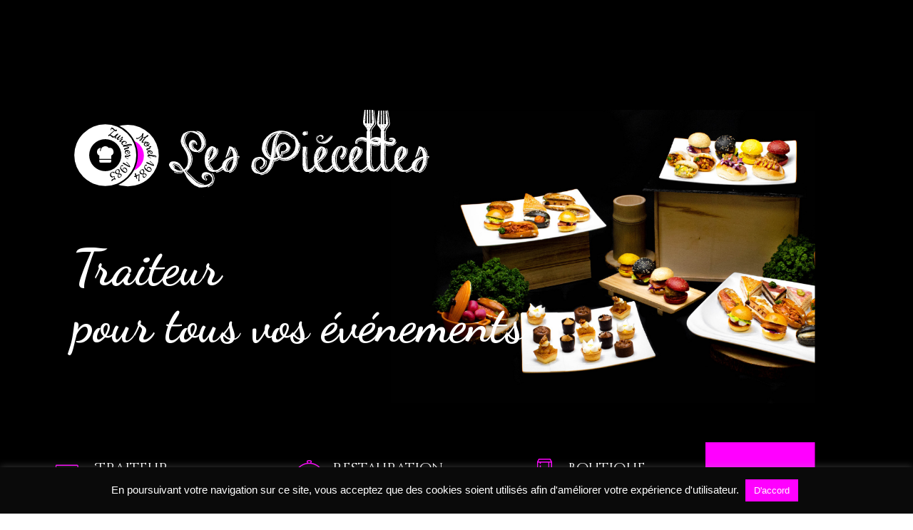

--- FILE ---
content_type: text/html; charset=UTF-8
request_url: https://les-piecettes.com/
body_size: 12846
content:
    <!DOCTYPE html>
<html lang="fr">
<head lang="fr-FR">

	<meta charset="UTF-8">
	<meta name="viewport" content="width=device-width, initial-scale=1.0, maximum-scale=5.0">
	<meta name="robots" content="Index">
	
	<meta name="google-site-verification" content="kmStrniX4HRmwwAs0YZatWDJ9qak7EOAct-eRxZQvOk" />

	

	<meta name="theme-color" content="#000000">

	<!-- Favicon & Logo Icons-->
	<link rel="apple-touch-icon-precomposed" sizes="57x57" href="https://les-piecettes.com/wp-content/themes/helloyou/assets/images/favicon/apple-touch-icon-57x57.png" />
	<link rel="apple-touch-icon-precomposed" sizes="114x114" href="https://les-piecettes.com/wp-content/themes/helloyou/assets/images/favicon/apple-touch-icon-114x114.png" />
	<link rel="apple-touch-icon-precomposed" sizes="72x72" href="https://les-piecettes.com/wp-content/themes/helloyou/assets/images/favicon/apple-touch-icon-72x72.png" />
	<link rel="apple-touch-icon-precomposed" sizes="144x144" href="https://les-piecettes.com/wp-content/themes/helloyou/assets/images/favicon/apple-touch-icon-144x144.png" />
	<link rel="apple-touch-icon-precomposed" sizes="60x60" href="https://les-piecettes.com/wp-content/themes/helloyou/assets/images/favicon/apple-touch-icon-60x60.png" />
	<link rel="apple-touch-icon-precomposed" sizes="120x120" href="https://les-piecettes.com/wp-content/themes/helloyou/assets/images/favicon/apple-touch-icon-120x120.png" />
	<link rel="apple-touch-icon-precomposed" sizes="76x76" href="https://les-piecettes.com/wp-content/themes/helloyou/assets/images/favicon/https://les-piecettes.com/wp-content/themes/helloyou/assets/images/favicon/apple-touch-icon-76x76.png" />
	<link rel="apple-touch-icon-precomposed" sizes="152x152" href="https://les-piecettes.com/wp-content/themes/helloyou/assets/images/favicon/apple-touch-icon-152x152.png" />
	<link rel="icon" type="image/png" href="https://les-piecettes.com/wp-content/themes/helloyou/assets/images/favicon/favicon-196x196.png" sizes="196x196" />
	<link rel="icon" type="image/png" href="https://les-piecettes.com/wp-content/themes/helloyou/assets/images/favicon/favicon-96x96.png" sizes="96x96" />
	<link rel="icon" type="image/png" href="https://les-piecettes.com/wp-content/themes/helloyou/assets/images/favicon/favicon-32x32.png" sizes="32x32" />
	<link rel="icon" type="image/png" href="https://les-piecettes.com/wp-content/themes/helloyou/assets/images/favicon/favicon-16x16.png" sizes="16x16" />
	<link rel="icon" type="image/png" href="https://les-piecettes.com/wp-content/themes/helloyou/assets/images/favicon/favicon-128.png" sizes="128x128" />

	<!-- Import Google Fonts -->
	<link href="https://fonts.googleapis.com/css?family=Cinzel+Decorative:400,700|Dancing+Script:400,700|Work+Sans:300,400,500,600,700&display=swap" rel="stylesheet">
	<link rel="stylesheet" href="https://use.fontawesome.com/releases/v5.7.2/css/all.css" integrity="sha384-fnmOCqbTlWIlj8LyTjo7mOUStjsKC4pOpQbqyi7RrhN7udi9RwhKkMHpvLbHG9Sr" crossorigin="anonymous">

	<!-- Tiny Slider -->
	<script src="https://cdnjs.cloudflare.com/ajax/libs/tiny-slider/2.9.1/min/tiny-slider.js"></script>
	<!-- NOTE: prior to v2.2.1 tiny-slider.js need to be in <body> -->
	<link rel="stylesheet" href="https://cdnjs.cloudflare.com/ajax/libs/tiny-slider/2.9.1/tiny-slider.css">
	<!--[if (lt IE 9)]><script src="https://cdnjs.cloudflare.com/ajax/libs/tiny-slider/2.9.1/min/tiny-slider.helper.ie8.js"></script><![endif]-->

	<link rel="stylesheet" href="/wp-content/themes/helloyou/style.css" type="text/css">
	<meta name='robots' content='index, follow, max-image-preview:large, max-snippet:-1, max-video-preview:-1' />
	<style>img:is([sizes="auto" i], [sizes^="auto," i]) { contain-intrinsic-size: 3000px 1500px }</style>
	
	<!-- This site is optimized with the Yoast SEO plugin v25.9 - https://yoast.com/wordpress/plugins/seo/ -->
	<title>Traiteur Chessy Val d’Europe – Cocktails, Buffets &amp; Réceptions | Les Piècettes</title>
	<meta name="description" content="Les Piécettes, traiteur événementiel à Chessy – Val d’Europe. De 2 à 400 convives : buffets, cocktails, mariages &amp; événements d’entreprise. 3 services, 1 promesse: goûts et saveurs %" />
	<link rel="canonical" href="https://les-piecettes.com/" />
	<meta property="og:locale" content="fr_FR" />
	<meta property="og:type" content="website" />
	<meta property="og:title" content="Traiteur Chessy Val d’Europe – Cocktails, Buffets &amp; Réceptions | Les Piècettes" />
	<meta property="og:description" content="Les Piécettes, traiteur événementiel à Chessy – Val d’Europe. De 2 à 400 convives : buffets, cocktails, mariages &amp; événements d’entreprise. 3 services, 1 promesse: goûts et saveurs %" />
	<meta property="og:url" content="https://les-piecettes.com/" />
	<meta property="og:site_name" content="Les Piècettes" />
	<meta property="article:modified_time" content="2025-09-14T08:47:41+00:00" />
	<meta property="og:image" content="https://les-piecettes.com/wp-content/uploads/2019/10/facebook.png" />
	<meta property="og:image:width" content="1201" />
	<meta property="og:image:height" content="631" />
	<meta property="og:image:type" content="image/png" />
	<meta name="twitter:card" content="summary_large_image" />
	<meta name="twitter:image" content="https://les-piecettes.com/wp-content/uploads/2019/10/twitter.png" />
	<script type="application/ld+json" class="yoast-schema-graph">{"@context":"https://schema.org","@graph":[{"@type":"WebPage","@id":"https://les-piecettes.com/","url":"https://les-piecettes.com/","name":"Traiteur Chessy Val d’Europe – Cocktails, Buffets & Réceptions | Les Piècettes","isPartOf":{"@id":"https://les-piecettes.com/#website"},"about":{"@id":"https://les-piecettes.com/#organization"},"datePublished":"2019-07-29T14:37:23+00:00","dateModified":"2025-09-14T08:47:41+00:00","description":"Les Piécettes, traiteur événementiel à Chessy – Val d’Europe. De 2 à 400 convives : buffets, cocktails, mariages & événements d’entreprise. 3 services, 1 promesse: goûts et saveurs %","breadcrumb":{"@id":"https://les-piecettes.com/#breadcrumb"},"inLanguage":"fr-FR","potentialAction":[{"@type":"ReadAction","target":["https://les-piecettes.com/"]}]},{"@type":"BreadcrumbList","@id":"https://les-piecettes.com/#breadcrumb","itemListElement":[{"@type":"ListItem","position":1,"name":"Accueil"}]},{"@type":"WebSite","@id":"https://les-piecettes.com/#website","url":"https://les-piecettes.com/","name":"Les Piècettes","description":"Le goût du partage, l&#039;art de la réception","publisher":{"@id":"https://les-piecettes.com/#organization"},"potentialAction":[{"@type":"SearchAction","target":{"@type":"EntryPoint","urlTemplate":"https://les-piecettes.com/?s={search_term_string}"},"query-input":{"@type":"PropertyValueSpecification","valueRequired":true,"valueName":"search_term_string"}}],"inLanguage":"fr-FR"},{"@type":"Organization","@id":"https://les-piecettes.com/#organization","name":"Les Piècettes","url":"https://les-piecettes.com/","logo":{"@type":"ImageObject","inLanguage":"fr-FR","@id":"https://les-piecettes.com/#/schema/logo/image/","url":"https://les-piecettes.com/wp-content/uploads/2019/10/Fichier-17.png","contentUrl":"https://les-piecettes.com/wp-content/uploads/2019/10/Fichier-17.png","width":824,"height":551,"caption":"Les Piècettes"},"image":{"@id":"https://les-piecettes.com/#/schema/logo/image/"}}]}</script>
	<meta name="google-site-verification" content="kmStrniX4HRmwwAs0YZatWDJ9qak7EOAct-eRxZQvOk" />
	<!-- / Yoast SEO plugin. -->


<script type="text/javascript">
/* <![CDATA[ */
window._wpemojiSettings = {"baseUrl":"https:\/\/s.w.org\/images\/core\/emoji\/16.0.1\/72x72\/","ext":".png","svgUrl":"https:\/\/s.w.org\/images\/core\/emoji\/16.0.1\/svg\/","svgExt":".svg","source":{"concatemoji":"https:\/\/les-piecettes.com\/wp-includes\/js\/wp-emoji-release.min.js?ver=6.8.3"}};
/*! This file is auto-generated */
!function(s,n){var o,i,e;function c(e){try{var t={supportTests:e,timestamp:(new Date).valueOf()};sessionStorage.setItem(o,JSON.stringify(t))}catch(e){}}function p(e,t,n){e.clearRect(0,0,e.canvas.width,e.canvas.height),e.fillText(t,0,0);var t=new Uint32Array(e.getImageData(0,0,e.canvas.width,e.canvas.height).data),a=(e.clearRect(0,0,e.canvas.width,e.canvas.height),e.fillText(n,0,0),new Uint32Array(e.getImageData(0,0,e.canvas.width,e.canvas.height).data));return t.every(function(e,t){return e===a[t]})}function u(e,t){e.clearRect(0,0,e.canvas.width,e.canvas.height),e.fillText(t,0,0);for(var n=e.getImageData(16,16,1,1),a=0;a<n.data.length;a++)if(0!==n.data[a])return!1;return!0}function f(e,t,n,a){switch(t){case"flag":return n(e,"\ud83c\udff3\ufe0f\u200d\u26a7\ufe0f","\ud83c\udff3\ufe0f\u200b\u26a7\ufe0f")?!1:!n(e,"\ud83c\udde8\ud83c\uddf6","\ud83c\udde8\u200b\ud83c\uddf6")&&!n(e,"\ud83c\udff4\udb40\udc67\udb40\udc62\udb40\udc65\udb40\udc6e\udb40\udc67\udb40\udc7f","\ud83c\udff4\u200b\udb40\udc67\u200b\udb40\udc62\u200b\udb40\udc65\u200b\udb40\udc6e\u200b\udb40\udc67\u200b\udb40\udc7f");case"emoji":return!a(e,"\ud83e\udedf")}return!1}function g(e,t,n,a){var r="undefined"!=typeof WorkerGlobalScope&&self instanceof WorkerGlobalScope?new OffscreenCanvas(300,150):s.createElement("canvas"),o=r.getContext("2d",{willReadFrequently:!0}),i=(o.textBaseline="top",o.font="600 32px Arial",{});return e.forEach(function(e){i[e]=t(o,e,n,a)}),i}function t(e){var t=s.createElement("script");t.src=e,t.defer=!0,s.head.appendChild(t)}"undefined"!=typeof Promise&&(o="wpEmojiSettingsSupports",i=["flag","emoji"],n.supports={everything:!0,everythingExceptFlag:!0},e=new Promise(function(e){s.addEventListener("DOMContentLoaded",e,{once:!0})}),new Promise(function(t){var n=function(){try{var e=JSON.parse(sessionStorage.getItem(o));if("object"==typeof e&&"number"==typeof e.timestamp&&(new Date).valueOf()<e.timestamp+604800&&"object"==typeof e.supportTests)return e.supportTests}catch(e){}return null}();if(!n){if("undefined"!=typeof Worker&&"undefined"!=typeof OffscreenCanvas&&"undefined"!=typeof URL&&URL.createObjectURL&&"undefined"!=typeof Blob)try{var e="postMessage("+g.toString()+"("+[JSON.stringify(i),f.toString(),p.toString(),u.toString()].join(",")+"));",a=new Blob([e],{type:"text/javascript"}),r=new Worker(URL.createObjectURL(a),{name:"wpTestEmojiSupports"});return void(r.onmessage=function(e){c(n=e.data),r.terminate(),t(n)})}catch(e){}c(n=g(i,f,p,u))}t(n)}).then(function(e){for(var t in e)n.supports[t]=e[t],n.supports.everything=n.supports.everything&&n.supports[t],"flag"!==t&&(n.supports.everythingExceptFlag=n.supports.everythingExceptFlag&&n.supports[t]);n.supports.everythingExceptFlag=n.supports.everythingExceptFlag&&!n.supports.flag,n.DOMReady=!1,n.readyCallback=function(){n.DOMReady=!0}}).then(function(){return e}).then(function(){var e;n.supports.everything||(n.readyCallback(),(e=n.source||{}).concatemoji?t(e.concatemoji):e.wpemoji&&e.twemoji&&(t(e.twemoji),t(e.wpemoji)))}))}((window,document),window._wpemojiSettings);
/* ]]> */
</script>
<style id='wp-emoji-styles-inline-css' type='text/css'>

	img.wp-smiley, img.emoji {
		display: inline !important;
		border: none !important;
		box-shadow: none !important;
		height: 1em !important;
		width: 1em !important;
		margin: 0 0.07em !important;
		vertical-align: -0.1em !important;
		background: none !important;
		padding: 0 !important;
	}
</style>
<link rel='stylesheet' id='wp-block-library-css' href='https://les-piecettes.com/wp-includes/css/dist/block-library/style.min.css?ver=6.8.3' type='text/css' media='all' />
<style id='classic-theme-styles-inline-css' type='text/css'>
/*! This file is auto-generated */
.wp-block-button__link{color:#fff;background-color:#32373c;border-radius:9999px;box-shadow:none;text-decoration:none;padding:calc(.667em + 2px) calc(1.333em + 2px);font-size:1.125em}.wp-block-file__button{background:#32373c;color:#fff;text-decoration:none}
</style>
<style id='global-styles-inline-css' type='text/css'>
:root{--wp--preset--aspect-ratio--square: 1;--wp--preset--aspect-ratio--4-3: 4/3;--wp--preset--aspect-ratio--3-4: 3/4;--wp--preset--aspect-ratio--3-2: 3/2;--wp--preset--aspect-ratio--2-3: 2/3;--wp--preset--aspect-ratio--16-9: 16/9;--wp--preset--aspect-ratio--9-16: 9/16;--wp--preset--color--black: #000000;--wp--preset--color--cyan-bluish-gray: #abb8c3;--wp--preset--color--white: #ffffff;--wp--preset--color--pale-pink: #f78da7;--wp--preset--color--vivid-red: #cf2e2e;--wp--preset--color--luminous-vivid-orange: #ff6900;--wp--preset--color--luminous-vivid-amber: #fcb900;--wp--preset--color--light-green-cyan: #7bdcb5;--wp--preset--color--vivid-green-cyan: #00d084;--wp--preset--color--pale-cyan-blue: #8ed1fc;--wp--preset--color--vivid-cyan-blue: #0693e3;--wp--preset--color--vivid-purple: #9b51e0;--wp--preset--gradient--vivid-cyan-blue-to-vivid-purple: linear-gradient(135deg,rgba(6,147,227,1) 0%,rgb(155,81,224) 100%);--wp--preset--gradient--light-green-cyan-to-vivid-green-cyan: linear-gradient(135deg,rgb(122,220,180) 0%,rgb(0,208,130) 100%);--wp--preset--gradient--luminous-vivid-amber-to-luminous-vivid-orange: linear-gradient(135deg,rgba(252,185,0,1) 0%,rgba(255,105,0,1) 100%);--wp--preset--gradient--luminous-vivid-orange-to-vivid-red: linear-gradient(135deg,rgba(255,105,0,1) 0%,rgb(207,46,46) 100%);--wp--preset--gradient--very-light-gray-to-cyan-bluish-gray: linear-gradient(135deg,rgb(238,238,238) 0%,rgb(169,184,195) 100%);--wp--preset--gradient--cool-to-warm-spectrum: linear-gradient(135deg,rgb(74,234,220) 0%,rgb(151,120,209) 20%,rgb(207,42,186) 40%,rgb(238,44,130) 60%,rgb(251,105,98) 80%,rgb(254,248,76) 100%);--wp--preset--gradient--blush-light-purple: linear-gradient(135deg,rgb(255,206,236) 0%,rgb(152,150,240) 100%);--wp--preset--gradient--blush-bordeaux: linear-gradient(135deg,rgb(254,205,165) 0%,rgb(254,45,45) 50%,rgb(107,0,62) 100%);--wp--preset--gradient--luminous-dusk: linear-gradient(135deg,rgb(255,203,112) 0%,rgb(199,81,192) 50%,rgb(65,88,208) 100%);--wp--preset--gradient--pale-ocean: linear-gradient(135deg,rgb(255,245,203) 0%,rgb(182,227,212) 50%,rgb(51,167,181) 100%);--wp--preset--gradient--electric-grass: linear-gradient(135deg,rgb(202,248,128) 0%,rgb(113,206,126) 100%);--wp--preset--gradient--midnight: linear-gradient(135deg,rgb(2,3,129) 0%,rgb(40,116,252) 100%);--wp--preset--font-size--small: 13px;--wp--preset--font-size--medium: 20px;--wp--preset--font-size--large: 36px;--wp--preset--font-size--x-large: 42px;--wp--preset--spacing--20: 0.44rem;--wp--preset--spacing--30: 0.67rem;--wp--preset--spacing--40: 1rem;--wp--preset--spacing--50: 1.5rem;--wp--preset--spacing--60: 2.25rem;--wp--preset--spacing--70: 3.38rem;--wp--preset--spacing--80: 5.06rem;--wp--preset--shadow--natural: 6px 6px 9px rgba(0, 0, 0, 0.2);--wp--preset--shadow--deep: 12px 12px 50px rgba(0, 0, 0, 0.4);--wp--preset--shadow--sharp: 6px 6px 0px rgba(0, 0, 0, 0.2);--wp--preset--shadow--outlined: 6px 6px 0px -3px rgba(255, 255, 255, 1), 6px 6px rgba(0, 0, 0, 1);--wp--preset--shadow--crisp: 6px 6px 0px rgba(0, 0, 0, 1);}:where(.is-layout-flex){gap: 0.5em;}:where(.is-layout-grid){gap: 0.5em;}body .is-layout-flex{display: flex;}.is-layout-flex{flex-wrap: wrap;align-items: center;}.is-layout-flex > :is(*, div){margin: 0;}body .is-layout-grid{display: grid;}.is-layout-grid > :is(*, div){margin: 0;}:where(.wp-block-columns.is-layout-flex){gap: 2em;}:where(.wp-block-columns.is-layout-grid){gap: 2em;}:where(.wp-block-post-template.is-layout-flex){gap: 1.25em;}:where(.wp-block-post-template.is-layout-grid){gap: 1.25em;}.has-black-color{color: var(--wp--preset--color--black) !important;}.has-cyan-bluish-gray-color{color: var(--wp--preset--color--cyan-bluish-gray) !important;}.has-white-color{color: var(--wp--preset--color--white) !important;}.has-pale-pink-color{color: var(--wp--preset--color--pale-pink) !important;}.has-vivid-red-color{color: var(--wp--preset--color--vivid-red) !important;}.has-luminous-vivid-orange-color{color: var(--wp--preset--color--luminous-vivid-orange) !important;}.has-luminous-vivid-amber-color{color: var(--wp--preset--color--luminous-vivid-amber) !important;}.has-light-green-cyan-color{color: var(--wp--preset--color--light-green-cyan) !important;}.has-vivid-green-cyan-color{color: var(--wp--preset--color--vivid-green-cyan) !important;}.has-pale-cyan-blue-color{color: var(--wp--preset--color--pale-cyan-blue) !important;}.has-vivid-cyan-blue-color{color: var(--wp--preset--color--vivid-cyan-blue) !important;}.has-vivid-purple-color{color: var(--wp--preset--color--vivid-purple) !important;}.has-black-background-color{background-color: var(--wp--preset--color--black) !important;}.has-cyan-bluish-gray-background-color{background-color: var(--wp--preset--color--cyan-bluish-gray) !important;}.has-white-background-color{background-color: var(--wp--preset--color--white) !important;}.has-pale-pink-background-color{background-color: var(--wp--preset--color--pale-pink) !important;}.has-vivid-red-background-color{background-color: var(--wp--preset--color--vivid-red) !important;}.has-luminous-vivid-orange-background-color{background-color: var(--wp--preset--color--luminous-vivid-orange) !important;}.has-luminous-vivid-amber-background-color{background-color: var(--wp--preset--color--luminous-vivid-amber) !important;}.has-light-green-cyan-background-color{background-color: var(--wp--preset--color--light-green-cyan) !important;}.has-vivid-green-cyan-background-color{background-color: var(--wp--preset--color--vivid-green-cyan) !important;}.has-pale-cyan-blue-background-color{background-color: var(--wp--preset--color--pale-cyan-blue) !important;}.has-vivid-cyan-blue-background-color{background-color: var(--wp--preset--color--vivid-cyan-blue) !important;}.has-vivid-purple-background-color{background-color: var(--wp--preset--color--vivid-purple) !important;}.has-black-border-color{border-color: var(--wp--preset--color--black) !important;}.has-cyan-bluish-gray-border-color{border-color: var(--wp--preset--color--cyan-bluish-gray) !important;}.has-white-border-color{border-color: var(--wp--preset--color--white) !important;}.has-pale-pink-border-color{border-color: var(--wp--preset--color--pale-pink) !important;}.has-vivid-red-border-color{border-color: var(--wp--preset--color--vivid-red) !important;}.has-luminous-vivid-orange-border-color{border-color: var(--wp--preset--color--luminous-vivid-orange) !important;}.has-luminous-vivid-amber-border-color{border-color: var(--wp--preset--color--luminous-vivid-amber) !important;}.has-light-green-cyan-border-color{border-color: var(--wp--preset--color--light-green-cyan) !important;}.has-vivid-green-cyan-border-color{border-color: var(--wp--preset--color--vivid-green-cyan) !important;}.has-pale-cyan-blue-border-color{border-color: var(--wp--preset--color--pale-cyan-blue) !important;}.has-vivid-cyan-blue-border-color{border-color: var(--wp--preset--color--vivid-cyan-blue) !important;}.has-vivid-purple-border-color{border-color: var(--wp--preset--color--vivid-purple) !important;}.has-vivid-cyan-blue-to-vivid-purple-gradient-background{background: var(--wp--preset--gradient--vivid-cyan-blue-to-vivid-purple) !important;}.has-light-green-cyan-to-vivid-green-cyan-gradient-background{background: var(--wp--preset--gradient--light-green-cyan-to-vivid-green-cyan) !important;}.has-luminous-vivid-amber-to-luminous-vivid-orange-gradient-background{background: var(--wp--preset--gradient--luminous-vivid-amber-to-luminous-vivid-orange) !important;}.has-luminous-vivid-orange-to-vivid-red-gradient-background{background: var(--wp--preset--gradient--luminous-vivid-orange-to-vivid-red) !important;}.has-very-light-gray-to-cyan-bluish-gray-gradient-background{background: var(--wp--preset--gradient--very-light-gray-to-cyan-bluish-gray) !important;}.has-cool-to-warm-spectrum-gradient-background{background: var(--wp--preset--gradient--cool-to-warm-spectrum) !important;}.has-blush-light-purple-gradient-background{background: var(--wp--preset--gradient--blush-light-purple) !important;}.has-blush-bordeaux-gradient-background{background: var(--wp--preset--gradient--blush-bordeaux) !important;}.has-luminous-dusk-gradient-background{background: var(--wp--preset--gradient--luminous-dusk) !important;}.has-pale-ocean-gradient-background{background: var(--wp--preset--gradient--pale-ocean) !important;}.has-electric-grass-gradient-background{background: var(--wp--preset--gradient--electric-grass) !important;}.has-midnight-gradient-background{background: var(--wp--preset--gradient--midnight) !important;}.has-small-font-size{font-size: var(--wp--preset--font-size--small) !important;}.has-medium-font-size{font-size: var(--wp--preset--font-size--medium) !important;}.has-large-font-size{font-size: var(--wp--preset--font-size--large) !important;}.has-x-large-font-size{font-size: var(--wp--preset--font-size--x-large) !important;}
:where(.wp-block-post-template.is-layout-flex){gap: 1.25em;}:where(.wp-block-post-template.is-layout-grid){gap: 1.25em;}
:where(.wp-block-columns.is-layout-flex){gap: 2em;}:where(.wp-block-columns.is-layout-grid){gap: 2em;}
:root :where(.wp-block-pullquote){font-size: 1.5em;line-height: 1.6;}
</style>
<link rel='stylesheet' id='contact-form-7-css' href='https://les-piecettes.com/wp-content/plugins/contact-form-7/includes/css/styles.css?ver=6.1.1' type='text/css' media='all' />
<link rel='stylesheet' id='cookie-law-info-css' href='https://les-piecettes.com/wp-content/plugins/cookie-law-info/legacy/public/css/cookie-law-info-public.css?ver=3.3.5' type='text/css' media='all' />
<link rel='stylesheet' id='cookie-law-info-gdpr-css' href='https://les-piecettes.com/wp-content/plugins/cookie-law-info/legacy/public/css/cookie-law-info-gdpr.css?ver=3.3.5' type='text/css' media='all' />
<script type="text/javascript" src="https://les-piecettes.com/wp-includes/js/jquery/jquery.min.js?ver=3.7.1" id="jquery-core-js"></script>
<script type="text/javascript" src="https://les-piecettes.com/wp-includes/js/jquery/jquery-migrate.min.js?ver=3.4.1" id="jquery-migrate-js"></script>
<script type="text/javascript" id="cookie-law-info-js-extra">
/* <![CDATA[ */
var Cli_Data = {"nn_cookie_ids":[],"cookielist":[],"non_necessary_cookies":[],"ccpaEnabled":"","ccpaRegionBased":"","ccpaBarEnabled":"","strictlyEnabled":["necessary","obligatoire"],"ccpaType":"gdpr","js_blocking":"","custom_integration":"","triggerDomRefresh":"","secure_cookies":""};
var cli_cookiebar_settings = {"animate_speed_hide":"500","animate_speed_show":"500","background":"#0a0a0a","border":"#b1a6a6c2","border_on":"","button_1_button_colour":"#ff00ff","button_1_button_hover":"#cc00cc","button_1_link_colour":"#fff","button_1_as_button":"1","button_1_new_win":"","button_2_button_colour":"#333","button_2_button_hover":"#292929","button_2_link_colour":"#444","button_2_as_button":"","button_2_hidebar":"","button_3_button_colour":"#000","button_3_button_hover":"#000000","button_3_link_colour":"#fff","button_3_as_button":"1","button_3_new_win":"","button_4_button_colour":"#000","button_4_button_hover":"#000000","button_4_link_colour":"#62a329","button_4_as_button":"","button_7_button_colour":"#61a229","button_7_button_hover":"#4e8221","button_7_link_colour":"#fff","button_7_as_button":"1","button_7_new_win":"","font_family":"Arial, Helvetica, sans-serif","header_fix":"","notify_animate_hide":"1","notify_animate_show":"1","notify_div_id":"#cookie-law-info-bar","notify_position_horizontal":"right","notify_position_vertical":"bottom","scroll_close":"","scroll_close_reload":"","accept_close_reload":"","reject_close_reload":"","showagain_tab":"","showagain_background":"#fff","showagain_border":"#000","showagain_div_id":"#cookie-law-info-again","showagain_x_position":"100px","text":"#ffffff","show_once_yn":"","show_once":"10000","logging_on":"","as_popup":"","popup_overlay":"1","bar_heading_text":"","cookie_bar_as":"banner","popup_showagain_position":"bottom-right","widget_position":"left"};
var log_object = {"ajax_url":"https:\/\/les-piecettes.com\/wp-admin\/admin-ajax.php"};
/* ]]> */
</script>
<script type="text/javascript" src="https://les-piecettes.com/wp-content/plugins/cookie-law-info/legacy/public/js/cookie-law-info-public.js?ver=3.3.5" id="cookie-law-info-js"></script>
<link rel="https://api.w.org/" href="https://les-piecettes.com/wp-json/" /><link rel="alternate" title="JSON" type="application/json" href="https://les-piecettes.com/wp-json/wp/v2/pages/71" /><link rel="EditURI" type="application/rsd+xml" title="RSD" href="https://les-piecettes.com/xmlrpc.php?rsd" />
<meta name="generator" content="WordPress 6.8.3" />
<link rel='shortlink' href='https://les-piecettes.com/' />
<link rel="alternate" title="oEmbed (JSON)" type="application/json+oembed" href="https://les-piecettes.com/wp-json/oembed/1.0/embed?url=https%3A%2F%2Fles-piecettes.com%2F" />
<link rel="alternate" title="oEmbed (XML)" type="text/xml+oembed" href="https://les-piecettes.com/wp-json/oembed/1.0/embed?url=https%3A%2F%2Fles-piecettes.com%2F&#038;format=xml" />
<link rel="icon" href="https://les-piecettes.com/wp-content/uploads/2025/09/cropped-images-32x32.png" sizes="32x32" />
<link rel="icon" href="https://les-piecettes.com/wp-content/uploads/2025/09/cropped-images-192x192.png" sizes="192x192" />
<link rel="apple-touch-icon" href="https://les-piecettes.com/wp-content/uploads/2025/09/cropped-images-180x180.png" />
<meta name="msapplication-TileImage" content="https://les-piecettes.com/wp-content/uploads/2025/09/cropped-images-270x270.png" />
		<style type="text/css" id="wp-custom-css">
			.who__picture {
	background-size: contain;
	background-position: center center;
	background-repeat: no-repeat;
	display: block;
	height: 50rem;
	margin-bottom: 4rem;
}

@media screen and (min-width: 992px) {
	.who__picture {
		height: 100%;
		margin-bottom: 0;
	}
}
p a { color: #C71585 !important; }
		</style>
		

	<!-- Global site tag (gtag.js) - Google Analytics -->
	<script async src="https://www.googletagmanager.com/gtag/js?id=UA-217197352-1"></script>
	<script>
	window.dataLayer = window.dataLayer || [];
	function gtag(){dataLayer.push(arguments);}
	gtag('js', new Date());

	gtag('config', 'UA-217197352-1');
	</script>

</head>
<body id="barba-wrapper">
	<div class="loader-main">
    <div class="loader-main__wrapper">
        <img style="width: 100%" src="https://les-piecettes.com/wp-content/themes/helloyou/assets/images/piecette.svg"/>
    </div>
</div>

	<script>
		window.onload = function () {
			var loaderMain = document.querySelector(".loader-main");
			if (loaderMain) loaderMain.classList.add("loader-main--anim")
		}
	</script>

	<div class="loader">
    <div class="loader__wrapper">
        <div class="loader__cache"></div>
        <div class="loader__number"></div>
        <img style="width: 100%" src="https://les-piecettes.com/wp-content/themes/helloyou/assets/images/piecette.svg"/>
    </div>
</div>
<div class="navigation-mobile">
    <div class="navigation-mobile-logo">
        <a href="/" title="Link to Home page">
            <img class="" src="https://les-piecettes.com/wp-content/themes/helloyou/assets/images/piecette-white.svg"/>
        </a>
    </div>

    <div class="navigation-mobile-close">
        <div class="navigation-burger">
            <span></span>
            <span></span>
            <span></span>
        </div>
    </div>
</div>

<nav class="navigation-mobile-overlay">
    <ul class="navigation-mobile__nav">
                    <li class="nav-main-item  menu-item menu-item-type-post_type menu-item-object-page menu-item-17">
                <a class="nav-main-link" href="https://les-piecettes.com/traiteur-evenementiel/"><span class="navigation-menu-item navigation-menu-item--treator">Traiteur</span> Événementiel</a>
                            </li>
                    <li class="nav-main-item  menu-item menu-item-type-post_type menu-item-object-page menu-item-940">
                <a class="nav-main-link" href="https://les-piecettes.com/les-piecettes-restauration-a-emporter-menus-carte/"><span class="navigation-menu-item navigation-menu-item--restauration">Restauration</span> à emporter</a>
                            </li>
                    <li class="nav-main-item  menu-item menu-item-type-post_type menu-item-object-page menu-item-14">
                <a class="nav-main-link" href="https://les-piecettes.com/boutique-traiteur/"><span class="navigation-menu-item navigation-menu-item--shop">Boutique</span> Traiteur</a>
                            </li>
                    <li class="nav-main-item  menu-item menu-item-type-post_type menu-item-object-page menu-item-21">
                <a class="nav-main-link" href="https://les-piecettes.com/contact/">Contactez-nous</a>
                            </li>
            </ul>
</nav><header class="hero" style="background-image: url('https://les-piecettes.com/wp-content/uploads/2022/02/Photo-accueil-site-internet-3.png')">
    <div class="hero__welcome">
        <img alt="" class="hero__logo" src="https://les-piecettes.com/wp-content/themes/helloyou/assets/images/les-piecettes-full.svg"/>
        <h1 class="hero__baseline">
            Traiteur <br />
pour tous vos événements
        </h1>
    </div>
    <div class="hero__menu">
        <nav class="navigation">
    <div class="container navigation__container">
        <div class="row navigation__row">
            <ul id="menu-main-menu" class="navigation-menu">
                            <li class="navigation-menu__section  menu-item menu-item-type-post_type menu-item-object-page menu-item-17">
                    <a class="navigation-menu__link" href="https://les-piecettes.com/traiteur-evenementiel/"><span class="navigation-menu-item navigation-menu-item--treator">Traiteur</span> Événementiel</a>
                                    </li>
                            <li class="navigation-menu__section  menu-item menu-item-type-post_type menu-item-object-page menu-item-940">
                    <a class="navigation-menu__link" href="https://les-piecettes.com/les-piecettes-restauration-a-emporter-menus-carte/"><span class="navigation-menu-item navigation-menu-item--restauration">Restauration</span> à emporter</a>
                                    </li>
                            <li class="navigation-menu__section  menu-item menu-item-type-post_type menu-item-object-page menu-item-14">
                    <a class="navigation-menu__link" href="https://les-piecettes.com/boutique-traiteur/"><span class="navigation-menu-item navigation-menu-item--shop">Boutique</span> Traiteur</a>
                                    </li>
                            <li class="navigation-menu__section  menu-item menu-item-type-post_type menu-item-object-page menu-item-21">
                    <a class="navigation-menu__link" href="https://les-piecettes.com/contact/">Contactez-nous</a>
                                    </li>
                        </ul>
        </div>
    </div>
</nav>
    </div>
</header>
<main id="main" role="main">
    <div id="piecette-page" class="main homepage-page" attr-role="home-page">
        <nav class="navigation-responsive">
    <div class="navigation-responsive__wrapper">
        <div class="container navigation-responsive__container">
            <div class="row navigation-responsive__row">
                <ul id="menu-main-menu" class="navigation-responsive-menu">
                    <li class="navigation-responsive-menu__logo">
                        <a href="/" title="Retour sur la home">
                            <img class="" src="https://les-piecettes.com/wp-content/themes/helloyou/assets/images/piecette-white.svg"/>
                        </a>
                    </li>
                                            <li class="navigation-responsive-menu__section  menu-item menu-item-type-post_type menu-item-object-page menu-item-17">
                            <a class="navigation-responsive-menu__link" href="https://les-piecettes.com/traiteur-evenementiel/"><span class="navigation-menu-item navigation-menu-item--treator">Traiteur</span> Événementiel</a>
                                                    </li>
                                            <li class="navigation-responsive-menu__section  menu-item menu-item-type-post_type menu-item-object-page menu-item-940">
                            <a class="navigation-responsive-menu__link" href="https://les-piecettes.com/les-piecettes-restauration-a-emporter-menus-carte/"><span class="navigation-menu-item navigation-menu-item--restauration">Restauration</span> à emporter</a>
                                                    </li>
                                            <li class="navigation-responsive-menu__section  menu-item menu-item-type-post_type menu-item-object-page menu-item-14">
                            <a class="navigation-responsive-menu__link" href="https://les-piecettes.com/boutique-traiteur/"><span class="navigation-menu-item navigation-menu-item--shop">Boutique</span> Traiteur</a>
                                                    </li>
                                            <li class="navigation-responsive-menu__section  menu-item menu-item-type-post_type menu-item-object-page menu-item-21">
                            <a class="navigation-responsive-menu__link" href="https://les-piecettes.com/contact/">Contactez-nous</a>
                                                    </li>
                                    </ul>
            </div>
        </div>
    </div>
</nav>
        <section class="who">
            <div class="who__picture" style="background-image: url('https://les-piecettes.com/wp-content/uploads/2019/08/IMG_4263-e1566660484320.jpg')"></div>
            <div class="container">
                <div class="row">
                    <div class="col-12 col-lg-push-6 col-lg-6 who__text">
                        <h4 class="title--subtitle">Buffets, Cocktails & Réceptions sur mesure</h4>
                        <h3 class="title--sm title--sm--text">Traiteur à Val d'Europe</h3>
                        <p class="text">Chez Les Piécettes, chaque événement est une histoire à raconter.<br />
Fondée par Frédéric & Cyril, deux cuisiniers passionnés, notre maison de traiteur à Chessy (Val d’Europe) marie tradition et modernité : foie gras maison, saumon fumé maison, créations originales et buffets raffinés.<br />
<br />
Notre particularité ? Une cuisine ouverte où nous accueillons nos clients pour partager notre passion, dans un esprit de transparence et de convivialité.<br />
<br />
De 2 à 400 convives, nous sublimons aussi bien vos réceptions privées que vos événements professionnels.</p>
                    </div>
                </div>
            </div>
        </section>

        <section class="dish" style="background-image: url('https://les-piecettes.com/wp-content/uploads/2022/11/Fond-noir.png')">
            <div class="container">
                <div class="row">
                    <div class="col-12 col-lg-6">
                        <h4 class="title--subtitle">Séminaires, journées d’étude & cocktails</h4>
                        <h3 class="title--sm title--sm--text">Evenements d’entreprise à Chessy</h3>
                        <p class="text">Organiser un événement professionnel, c’est créer un moment de cohésion.<br />
Avec Les Piécettes, vous bénéficiez d’un traiteur événementiel de confiance pour vos :<br />
- Séminaires & journées d’étude<br />
- Cocktails déjeunatoires & dînatoires<br />
- Soirées de fin d’année & événements corporate<br />
<br />
Nos prestations conjuguent efficacité et raffinement : nous garantissons la même exigence de 2 à 400 convives : produits frais, recettes artisanales, service clé en main.</p>
                        <div class="dish__action">
                            <a href="https://les-piecettes.com/contact/" class="button button__primary">Découvrez nos formules entreprises</a>
                        </div>
                    </div>
                    <div class="col-12 col-lg-6">
                        <div class="dish__slider">
                            <div class="dish-slider">
                                                                    <div class="slide">
                                        <div class="dish-slider__slide" style="background-image: url('https://les-piecettes.com/wp-content/uploads/2025/09/ChatGPT-Image-13-sept.-2025-22_34_27.png');">
                                            <img class="dish-slider__lazyloader" src="https://les-piecettes.com/wp-content/uploads/2025/09/ChatGPT-Image-13-sept.-2025-22_34_27.png"/>
                                        </div>
                                    </div>
                                                                    <div class="slide">
                                        <div class="dish-slider__slide" style="background-image: url('https://les-piecettes.com/wp-content/uploads/2019/08/IMG_4281.jpg');">
                                            <img class="dish-slider__lazyloader" src="https://les-piecettes.com/wp-content/uploads/2019/08/IMG_4281.jpg"/>
                                        </div>
                                    </div>
                                                                    <div class="slide">
                                        <div class="dish-slider__slide" style="background-image: url('https://les-piecettes.com/wp-content/uploads/2019/08/IMG_4266.jpg');">
                                            <img class="dish-slider__lazyloader" src="https://les-piecettes.com/wp-content/uploads/2019/08/IMG_4266.jpg"/>
                                        </div>
                                    </div>
                                                            </div>
                        </div>
                    </div>
                </div>
            </div>
        </section>

        <section class="team">
            <div class="container">
                <div class="row">
                    <div class="col-12">
                        <h4 class="title--subtitle text--center">L’équipe</h4>
                        <h3 class="title--sm text--center">Deux passionnés au service du goût</h3>
                    </div>
                </div>
                <div class="row team__cooker">
                    <div class="col-12 col-lg-6">
                        <ul class="thumbnails" id="customize-thumbnails">
                                                            <li style="background-image: url('https://les-piecettes.com/wp-content/uploads/2019/10/IMG-20191006-WA0006.jpg')"></li>
                                                            <li style="background-image: url('https://les-piecettes.com/wp-content/uploads/2019/10/IMG-20191006-WA0005.jpg')"></li>
                                                    </ul>
                    </div>
                    <div class="col-12 col-lg-6">
                        <div class="customize team-cooker__members" id="team-cooker__slider" style="position: relative; z-index: 100">
                                                            <div class="team-cooker">
                                    <h4 class="team-cooker__name">Cyril Zurcher</h4>
                                    <p class="team-cooker__curriculum"><strong>L’art de sublimer vos événements.</strong><br><br>Cyril a toujours eu la volonté d’être au cœur de l’organisation d’événements prestigieux. Son parcours, de la salle d’un hôtel de luxe aux maisons de traiteurs parisiens renommés, lui a permis d’acquérir une expertise unique. Il y a appris non seulement les règles et techniques du service haut de gamme, mais aussi les secrets qui font la magie des événements d’exception.  <br><br>Avec Les Piécettes, Cyril a choisi de perfectionner ses connaissances en cuisine afin de vous accompagner de A à Z dans la création de vos réceptions. <br><br>Son objectif : allier rigueur et créativité pour offrir des expériences culinaires inoubliables.  Deux maîtres-mots définissent son engagement : qualité et expérience.<br/><br/> Sa citation préférée :</p>
                                    <p class="team-cooker__parol text">"La gastronomie, c’est l’art d’utiliser la nourriture pour créer du bonheur."</p>
                                    <p class="team-cooker__contact text"></p>
                                </div>
                                                            <div class="team-cooker">
                                    <h4 class="team-cooker__name">Frédéric Morel</h4>
                                    <p class="team-cooker__curriculum"><strong>La passion du goût et des produits d’exception.</strong><br><br>Dès son plus jeune âge, Frédéric cultive une véritable passion pour la cuisine et un amour sincère des bons produits. À seulement 15 ans, il rejoint le lycée hôtelier pour suivre sa voie. Diplôme en poche, il fait ses premières armes dans une brasserie traditionnelle où il sublime les produits de la mer et du terroir.  <br><br>Son parcours le mène ensuite au Manoir de Gressy, prestigieuse maison où il gravit les échelons jusqu’à devenir le bras droit du chef, son mentor. C’est là qu’il forge son savoir-faire et développe une créativité culinaire affirmée.  <br><br>Avec Les Piécettes, Frédéric met aujourd’hui cette expérience au service d’une carte moderne et élégante, pensée en binôme avec Cyril. <br><br>Son ambition : proposer une cuisine de chef centrée sur le goût, généreuse et raffinée, pour faire de chaque réception un moment d’exception.<br/> Une citation qui lui parle ?</p>
                                    <p class="team-cooker__parol text">« La cuisine, c’est l’art de sublimer de beaux produits par de simples gestes. »</p>
                                    <p class="team-cooker__contact text"></p>
                                </div>
                                                    </div>
                    </div>
                </div>
            </div>
        </section>

        <section class="contact">
            <div class="container">
                <div class="row">
                    <div class="col-12 col-lg-9">
                        <p class="title--subtitle">Envie d’en savoir davantage ?</p>
                        <h3 class="title--sm contact__baseline">Demandez-notre brochure !</h3>
                    </div>
                    <div class="col-12 col-lg-3 contact__action">
                        <a href="https://les-piecettes.com/contact/" class="button button__primary">Contactez-nous</a>
                    </div>
                </div>
            </div>
        </section>
    </div>

    <script>
        var slider = tns({
            container: '.dish-slider',
            items: 1,
            gutter: 15,
            nav: false,
            loop: true,
            autoHeight: true,
            controls: true,
            slideBy: 'page',
            speed: 1000,
            autoplayTimeout: 10000,
            autoplay: true,
            mode: "gallery",
            animateIn: 'fadeInDown',
            animateOut: 'fadeOutDown',
            autoplayHoverPause: true,
            autoplayButtonOutput: false
        });

        var teams = tns({
            container: "#team-cooker__slider",
            items: 1,
            controls: false,
            navContainer: "#customize-thumbnails",
            navAsThumbnails: true,
            autoplay: false,
            mode: "gallery",
            animateIn: 'fadeInDown',
            animateOut: 'fadeOutDown',
            speed: 800,
            autoplayHoverPause: true,
            autoplayButtonOutput: false
        });
    </script>
</main>

    <footer class="footer">
    <div class="container">
        <div class="row">
            <div class="col-md-12">
                <img class="footer__logo" src="https://les-piecettes.com/wp-content/themes/helloyou/assets/images/piecette-white.svg"/>
            </div>
        </div>
        <div class="row">
            <div class="col-md-4">
                <p class="footer__text"></p>
            </div>
            <div class="col-md-4">
                <p class="footer__text"></p>
            </div>
            <div class="col-md-4">
                <p class="footer__text"></p>
            </div>
        </div>
        <div class="row">
            <div class="col-12">
                <ul class="footer__social"> 
                    <li>
                        <a title="Link to Facebook - New Window" target="_blank" href="https://www.facebook.com/Les-Pi%C3%A9cettes-113071586790398/?modal=admin_todo_tour"><i aria-hidden="true" class="fab fa-facebook"></i><span>Facebook</span></a>
                    </li>
                    <li>
                        <a title="Link to Instagram - New Window" target="_blank" href="https://www.instagram.com/les_piecettes/"><i aria-hidden="true" class="fab fa-instagram"></i><span>Instagram</span></a>
                    </li>
                    <li>
                        <a title="Link to Linkedin - New Window" target="_blank" href="https://www.linkedin.com/company/les-pi%C3%A9cettes"><i aria-hidden="true" class="fab fa-linkedin-in"></i><span>Linkedin</span></a>
                    </li>
                </ul>
            </div>
        </div>
    </div>
    
    <p class="footer__copyright text--center">
        © 2019 Les Piècettes. Tous droits réservés | <a href="/politique-de-confidentialite" target="_blank">Confidentialité & Conditions générales</a>
    </p>
</footer>
</body>
<script type="speculationrules">
{"prefetch":[{"source":"document","where":{"and":[{"href_matches":"\/*"},{"not":{"href_matches":["\/wp-*.php","\/wp-admin\/*","\/wp-content\/uploads\/*","\/wp-content\/*","\/wp-content\/plugins\/*","\/wp-content\/themes\/helloyou\/*","\/*\\?(.+)"]}},{"not":{"selector_matches":"a[rel~=\"nofollow\"]"}},{"not":{"selector_matches":".no-prefetch, .no-prefetch a"}}]},"eagerness":"conservative"}]}
</script>
<!--googleoff: all--><div id="cookie-law-info-bar" data-nosnippet="true"><span>En poursuivant votre navigation sur ce site, vous acceptez que des cookies soient utilisés afin d'améliorer votre expérience d'utilisateur. <a role='button' data-cli_action="accept" id="cookie_action_close_header" class="medium cli-plugin-button cli-plugin-main-button cookie_action_close_header cli_action_button wt-cli-accept-btn" style="margin:5px">D&#039;accord</a> </span></div><div id="cookie-law-info-again" data-nosnippet="true"><span id="cookie_hdr_showagain">Privacy &amp; Cookies Policy</span></div><div class="cli-modal" data-nosnippet="true" id="cliSettingsPopup" tabindex="-1" role="dialog" aria-labelledby="cliSettingsPopup" aria-hidden="true">
  <div class="cli-modal-dialog" role="document">
	<div class="cli-modal-content cli-bar-popup">
		  <button type="button" class="cli-modal-close" id="cliModalClose">
			<svg class="" viewBox="0 0 24 24"><path d="M19 6.41l-1.41-1.41-5.59 5.59-5.59-5.59-1.41 1.41 5.59 5.59-5.59 5.59 1.41 1.41 5.59-5.59 5.59 5.59 1.41-1.41-5.59-5.59z"></path><path d="M0 0h24v24h-24z" fill="none"></path></svg>
			<span class="wt-cli-sr-only">Fermer</span>
		  </button>
		  <div class="cli-modal-body">
			<div class="cli-container-fluid cli-tab-container">
	<div class="cli-row">
		<div class="cli-col-12 cli-align-items-stretch cli-px-0">
			<div class="cli-privacy-overview">
				<h4>Privacy Overview</h4>				<div class="cli-privacy-content">
					<div class="cli-privacy-content-text">This website uses cookies to improve your experience while you navigate through the website. Out of these cookies, the cookies that are categorized as necessary are stored on your browser as they are essential for the working of basic functionalities of the website. We also use third-party cookies that help us analyze and understand how you use this website. These cookies will be stored in your browser only with your consent. You also have the option to opt-out of these cookies. But opting out of some of these cookies may have an effect on your browsing experience.</div>
				</div>
				<a class="cli-privacy-readmore" aria-label="Voir plus" role="button" data-readmore-text="Voir plus" data-readless-text="Voir moins"></a>			</div>
		</div>
		<div class="cli-col-12 cli-align-items-stretch cli-px-0 cli-tab-section-container">
												<div class="cli-tab-section">
						<div class="cli-tab-header">
							<a role="button" tabindex="0" class="cli-nav-link cli-settings-mobile" data-target="necessary" data-toggle="cli-toggle-tab">
								Necessary							</a>
															<div class="wt-cli-necessary-checkbox">
									<input type="checkbox" class="cli-user-preference-checkbox"  id="wt-cli-checkbox-necessary" data-id="checkbox-necessary" checked="checked"  />
									<label class="form-check-label" for="wt-cli-checkbox-necessary">Necessary</label>
								</div>
								<span class="cli-necessary-caption">Toujours activé</span>
													</div>
						<div class="cli-tab-content">
							<div class="cli-tab-pane cli-fade" data-id="necessary">
								<div class="wt-cli-cookie-description">
									Necessary cookies are absolutely essential for the website to function properly. This category only includes cookies that ensures basic functionalities and security features of the website. These cookies do not store any personal information.								</div>
							</div>
						</div>
					</div>
																	<div class="cli-tab-section">
						<div class="cli-tab-header">
							<a role="button" tabindex="0" class="cli-nav-link cli-settings-mobile" data-target="non-necessary" data-toggle="cli-toggle-tab">
								Non-necessary							</a>
															<div class="cli-switch">
									<input type="checkbox" id="wt-cli-checkbox-non-necessary" class="cli-user-preference-checkbox"  data-id="checkbox-non-necessary" checked='checked' />
									<label for="wt-cli-checkbox-non-necessary" class="cli-slider" data-cli-enable="Activé" data-cli-disable="Désactivé"><span class="wt-cli-sr-only">Non-necessary</span></label>
								</div>
													</div>
						<div class="cli-tab-content">
							<div class="cli-tab-pane cli-fade" data-id="non-necessary">
								<div class="wt-cli-cookie-description">
									Any cookies that may not be particularly necessary for the website to function and is used specifically to collect user personal data via analytics, ads, other embedded contents are termed as non-necessary cookies. It is mandatory to procure user consent prior to running these cookies on your website.								</div>
							</div>
						</div>
					</div>
										</div>
	</div>
</div>
		  </div>
		  <div class="cli-modal-footer">
			<div class="wt-cli-element cli-container-fluid cli-tab-container">
				<div class="cli-row">
					<div class="cli-col-12 cli-align-items-stretch cli-px-0">
						<div class="cli-tab-footer wt-cli-privacy-overview-actions">
						
															<a id="wt-cli-privacy-save-btn" role="button" tabindex="0" data-cli-action="accept" class="wt-cli-privacy-btn cli_setting_save_button wt-cli-privacy-accept-btn cli-btn">Enregistrer &amp; appliquer</a>
													</div>
						
					</div>
				</div>
			</div>
		</div>
	</div>
  </div>
</div>
<div class="cli-modal-backdrop cli-fade cli-settings-overlay"></div>
<div class="cli-modal-backdrop cli-fade cli-popupbar-overlay"></div>
<!--googleon: all--><script type="text/javascript" src="https://les-piecettes.com/wp-includes/js/dist/hooks.min.js?ver=4d63a3d491d11ffd8ac6" id="wp-hooks-js"></script>
<script type="text/javascript" src="https://les-piecettes.com/wp-includes/js/dist/i18n.min.js?ver=5e580eb46a90c2b997e6" id="wp-i18n-js"></script>
<script type="text/javascript" id="wp-i18n-js-after">
/* <![CDATA[ */
wp.i18n.setLocaleData( { 'text direction\u0004ltr': [ 'ltr' ] } );
/* ]]> */
</script>
<script type="text/javascript" src="https://les-piecettes.com/wp-content/plugins/contact-form-7/includes/swv/js/index.js?ver=6.1.1" id="swv-js"></script>
<script type="text/javascript" id="contact-form-7-js-translations">
/* <![CDATA[ */
( function( domain, translations ) {
	var localeData = translations.locale_data[ domain ] || translations.locale_data.messages;
	localeData[""].domain = domain;
	wp.i18n.setLocaleData( localeData, domain );
} )( "contact-form-7", {"translation-revision-date":"2025-02-06 12:02:14+0000","generator":"GlotPress\/4.0.1","domain":"messages","locale_data":{"messages":{"":{"domain":"messages","plural-forms":"nplurals=2; plural=n > 1;","lang":"fr"},"This contact form is placed in the wrong place.":["Ce formulaire de contact est plac\u00e9 dans un mauvais endroit."],"Error:":["Erreur\u00a0:"]}},"comment":{"reference":"includes\/js\/index.js"}} );
/* ]]> */
</script>
<script type="text/javascript" id="contact-form-7-js-before">
/* <![CDATA[ */
var wpcf7 = {
    "api": {
        "root": "https:\/\/les-piecettes.com\/wp-json\/",
        "namespace": "contact-form-7\/v1"
    }
};
/* ]]> */
</script>
<script type="text/javascript" src="https://les-piecettes.com/wp-content/plugins/contact-form-7/includes/js/index.js?ver=6.1.1" id="contact-form-7-js"></script>
<script type="text/javascript" src="https://les-piecettes.com/wp-content/themes/helloyou/js/bundle.js?ver=1.0" id="script-js"></script>


</html>


--- FILE ---
content_type: text/css
request_url: https://les-piecettes.com/wp-content/themes/helloyou/style.css
body_size: 8063
content:
/*
Theme Name: helloYou
Theme URI: https://nicolaszamarreno.xyz
Description: One Theme, One Story
Version: 1.0
Author: Nicolas Zamarreno
Author URI: https://nicolaszamarreno.xyz
Date: January 2019
*/
html,
body {
  font-family: 'Work Sans', sans-serif;
  font-size: 62.5%;
  margin: 0;
  padding: 0;
  color: #000000;
}
a {
  text-decoration: none;
  color: #000000;
}
p a {
  color: #F0F;
}
h1,
h2,
h3,
h4,
h5,
h6,
ul,
p {
  margin: 0;
  padding: 0;
}
body {
  font-size: 1.4rem;
}
* {
  -webkit-box-sizing: border-box;
          box-sizing: border-box;
  outline: none;
}
*:focus {
  outline: none;
}
ul,
li,
h1,
h2,
h3,
h4,
h5,
h6 {
  margin: 0;
  padding: 0;
  list-style: none;
}
.flex {
  display: -webkit-box;
  display: -webkit-flex;
  display: -ms-flexbox;
  display: flex;
}
.flex__valign--center {
  -webkit-box-align: center;
  -webkit-align-items: center;
      -ms-flex-align: center;
          align-items: center;
}
.button {
  display: -webkit-inline-box;
  display: -webkit-inline-flex;
  display: -ms-inline-flexbox;
  display: inline-flex;
  -webkit-box-align: center;
  -webkit-align-items: center;
      -ms-flex-align: center;
          align-items: center;
  -webkit-box-pack: center;
  -webkit-justify-content: center;
      -ms-flex-pack: center;
          justify-content: center;
  padding: 0.5rem 2.5rem;
  -webkit-border-radius: 100rem;
          border-radius: 100rem;
  text-align: center;
  text-decoration: none;
  border: none;
  font-weight: 600;
  min-height: 4.5rem;
  font-size: 2rem;
  cursor: pointer;
  -webkit-transition: all .3s;
  -o-transition: all .3s;
  transition: all .3s;
}
.button__primary {
  text-transform: uppercase;
  background-color: #F0F;
  color: #FFFFFF;
  border: 0.2rem solid #F0F;
}
.button__primary:hover {
  color: #F0F;
  background: transparent;
  border-color: #F0F;
}
.title--subtitle {
  font-size: 2.5rem;
  color: #FFFFFF;
  font-weight: 400;
  font-family: 'Work Sans', sans-serif;
}
.title--sm {
  font-family: 'Cinzel Decorative', cursive;
  font-size: 4rem;
  color: #F0F;
  font-weight: 400;
}
.title--sm--text {
  margin-bottom: 2rem;
}
.text {
  font-family: 'Work Sans', sans-serif;
  font-size: 2rem;
  font-weight: 400;
  color: #FFFFFF;
  line-height: 3rem;
}
.text--regular {
  position: relative;
  margin-bottom: 5rem;
}
.text--center {
  text-align: center;
}
.link {
  text-align: center;
}
.link__action {
  font-family: #F0F;
  font-size: 1.6rem;
  text-decoration: none;
  position: relative;
  overflow: hidden;
  display: inline-block;
  margin-top: 2rem;
}
@media screen and (min-width: 768px) {
  .link__action {
    margin-top: 4rem;
    font-size: 2.1rem;
  }
}
.link__action i {
  margin-left: .5rem;
  font-size: 1.6rem;
}
.link__action:after {
  content: "";
  height: .3rem;
  width: 100%;
  background-color: currentColor;
  display: block;
  -webkit-transform: translate3d(-101%, 0, 0);
          transform: translate3d(-101%, 0, 0);
  -webkit-transition: all 0.5s;
  -o-transition: all 0.5s;
  transition: all 0.5s;
}
.link__action:hover:after {
  -webkit-transform: translateX(0);
      -ms-transform: translateX(0);
          transform: translateX(0);
}
.link__action--behance {
  color: #2B4FC4;
}
.link__action--dribbble {
  color: #F0F;
}
@-webkit-keyframes dash {
  from {
    stroke-dashoffset: 1000;
  }
  to {
    stroke-dashoffset: 0;
  }
}
@keyframes dash {
  from {
    stroke-dashoffset: 1000;
  }
  to {
    stroke-dashoffset: 0;
  }
}
.loader {
  position: fixed;
  z-index: 9999;
  top: 0;
  left: 0;
  -webkit-transform: scale(0);
      -ms-transform: scale(0);
          transform: scale(0);
  display: -webkit-box;
  display: -webkit-flex;
  display: -ms-flexbox;
  display: flex;
  -webkit-box-align: center;
  -webkit-align-items: center;
      -ms-flex-align: center;
          align-items: center;
  -webkit-box-pack: center;
  -webkit-justify-content: center;
      -ms-flex-pack: center;
          justify-content: center;
  width: 100%;
  height: 100%;
  background-color: #000000;
}
.loader__wrapper {
  position: relative;
}
.loader__number {
  position: absolute;
  top: 50%;
  left: 50%;
  -webkit-transform: translate3d(-50%, -50%, 0);
          transform: translate3d(-50%, -50%, 0);
  color: rgba(255, 255, 255, 0.05);
  font-size: 20rem;
  font-family: 'Work Sans', sans-serif;
}
.loader__cache {
  position: absolute;
  top: 0;
  left: 0;
  width: 100%;
  height: 100%;
  background-color: #FFFFFF;
  -webkit-transform: scaleX(0);
      -ms-transform: scaleX(0);
          transform: scaleX(0);
}
.loader__logo {
  width: 20rem;
  opacity: 0;
}
@media screen and (min-width: 768px) {
  .loader__logo {
    width: 30rem;
  }
}
.loader__logo path {
  fill: #FFF;
  stroke: #FFF;
  stroke-dashoffset: 3000;
  stroke-width: 1rem;
}
@-webkit-keyframes clip {
  from {
    -webkit-clip-path: polygon(0% 0%, 0% 100%, 100% 100%, 100% 0%);
            clip-path: polygon(0% 0%, 0% 100%, 100% 100%, 100% 0%);
  }
  to {
    -webkit-clip-path: polygon(0% 0%, 0% 100%, 0% 100%, 0% 0%);
            clip-path: polygon(0% 0%, 0% 100%, 0% 100%, 0% 0%);
  }
}
@keyframes clip {
  from {
    -webkit-clip-path: polygon(0% 0%, 0% 100%, 100% 100%, 100% 0%);
            clip-path: polygon(0% 0%, 0% 100%, 100% 100%, 100% 0%);
  }
  to {
    -webkit-clip-path: polygon(0% 0%, 0% 100%, 0% 100%, 0% 0%);
            clip-path: polygon(0% 0%, 0% 100%, 0% 100%, 0% 0%);
  }
}
.loader-main {
  position: fixed;
  z-index: 9999;
  top: 0;
  left: 0;
  -webkit-transform-origin: right;
      -ms-transform-origin: right;
          transform-origin: right;
  display: -webkit-box;
  display: -webkit-flex;
  display: -ms-flexbox;
  display: flex;
  -webkit-box-align: center;
  -webkit-align-items: center;
      -ms-flex-align: center;
          align-items: center;
  -webkit-box-pack: center;
  -webkit-justify-content: center;
      -ms-flex-pack: center;
          justify-content: center;
  width: 100%;
  height: 100%;
  background-color: #000000;
  -webkit-transition: -webkit-transform .3s .3s;
  transition: -webkit-transform .3s .3s;
  -o-transition: transform .3s .3s;
  transition: transform .3s .3s;
  transition: transform .3s .3s, -webkit-transform .3s .3s;
}
.loader-main--anim {
  -webkit-transform: scaleX(0);
      -ms-transform: scaleX(0);
          transform: scaleX(0);
}
.loader-main--anim img {
  opacity: 0;
  -webkit-transition: opacity .3s;
  -o-transition: opacity .3s;
  transition: opacity .3s;
}
.loader-main__wrapper {
  position: relative;
}
.loader-main__logo {
  width: 20rem;
  opacity: 1;
  -webkit-animation: loading 3s infinite;
          animation: loading 3s infinite;
  -webkit-transition: all .3s;
  -o-transition: all .3s;
  transition: all .3s;
}
@media screen and (min-width: 768px) {
  .loader-main__logo {
    width: 30rem;
  }
}
.loader-main__logo path {
  fill: #FFF;
  stroke: #FFF;
  stroke-dashoffset: 3000;
  stroke-width: 1rem;
}
@-webkit-keyframes loading {
  0% {
    opacity: 1;
  }
  50% {
    opacity: 0.2;
  }
  100% {
    opacity: 1;
  }
}
@keyframes loading {
  0% {
    opacity: 1;
  }
  50% {
    opacity: 0.2;
  }
  100% {
    opacity: 1;
  }
}
.input-button {
  padding: 1rem;
  -webkit-border-radius: 0.4rem;
          border-radius: 0.4rem;
  background: white;
}
.input-button .input {
  margin: 0 2rem;
}
.navigation {
  width: 100%;
  color: white;
  height: 10rem;
  overflow: hidden;
  display: none;
}
@media screen and (min-width: 992px) {
  .navigation {
    display: -webkit-box;
    display: -webkit-flex;
    display: -ms-flexbox;
    display: flex;
  }
}
.navigation__menu {
  display: -webkit-box;
  display: -webkit-flex;
  display: -ms-flexbox;
  display: flex;
  height: 6rem;
  -webkit-box-pack: end;
  -webkit-justify-content: flex-end;
      -ms-flex-pack: end;
          justify-content: flex-end;
}
.navigation__container {
  background-color: #000000;
}
.navigation__container:before {
  content: "";
  background-color: #000000;
  width: 100vw;
  height: 100%;
  display: block;
  position: absolute;
  left: 0;
  top: 0;
  -webkit-transform: translateX(-80%);
      -ms-transform: translateX(-80%);
          transform: translateX(-80%);
}
.navigation__row {
  height: 100%;
  position: relative;
  z-index: 1;
}
.navigation-menu {
  display: -webkit-box;
  display: -webkit-flex;
  display: -ms-flexbox;
  display: flex;
  -webkit-box-align: center;
  -webkit-align-items: center;
      -ms-flex-align: center;
          align-items: center;
  width: 100%;
  -webkit-box-pack: justify;
  -webkit-justify-content: space-between;
      -ms-flex-pack: justify;
          justify-content: space-between;
}
.navigation-menu__section:not(:last-child) {
  margin-left: 2rem;
  padding-left: 7rem;
  height: 100%;
  display: -webkit-box;
  display: -webkit-flex;
  display: -ms-flexbox;
  display: flex;
  -webkit-box-align: center;
  -webkit-align-items: center;
      -ms-flex-align: center;
          align-items: center;
}
.navigation-menu__section:last-child {
  background-color: #F0F;
  height: 100%;
  display: -webkit-box;
  display: -webkit-flex;
  display: -ms-flexbox;
  display: flex;
  -webkit-box-align: center;
  -webkit-align-items: center;
      -ms-flex-align: center;
          align-items: center;
  font-weight: 600;
  -webkit-box-pack: center;
  -webkit-justify-content: center;
      -ms-flex-pack: center;
          justify-content: center;
  padding: 0 2rem;
}
.navigation-menu-item {
  display: block;
}
.navigation-menu-item:before {
  width: 5rem;
  height: 5rem;
  display: block;
  position: absolute;
  -webkit-background-size: contain;
          background-size: contain;
  background-repeat: no-repeat;
  background-position: center center;
  -webkit-transform: translateX(-115%);
      -ms-transform: translateX(-115%);
          transform: translateX(-115%);
}
.navigation-menu-item--restauration:before {
  content: "";
  background-image: url("assets/images/serving-dish.svg");
}
.navigation-menu-item--shop:before {
  content: "";
  background-image: url("assets/images/bag.svg");
}
.navigation-menu-item--treator:before {
  content: "";
  background-image: url("assets/images/catering.svg");
}
.navigation-menu__link {
  color: #FFFFFF;
  font-size: 1.8rem;
  font-family: 'Cinzel Decorative', cursive;
}
@media screen and (min-width: 1250px) {
  .navigation-menu__link {
    font-size: 2rem;
  }
}
.navigation-social__title {
  font-family: #F0F;
  font-size: 2.8rem;
  margin-top: 4rem;
}
@media screen and (min-width: 768px) {
  .navigation-social__title {
    margin-top: 0;
  }
}
.navigation-social__desc {
  font-size: 1.3rem;
  color: rgba(0, 0, 0, 0.5);
  margin-top: 0.8rem;
}
.navigation-social__item {
  margin-top: 1rem;
}
@media screen and (min-width: 768px) {
  .navigation-social__item {
    margin-top: 3.5rem;
  }
}
.navigation-social__link {
  text-decoration: none;
  -webkit-transition: color .3s;
  -o-transition: color .3s;
  transition: color .3s;
  color: #000000;
}
.navigation-social__link:visited {
  color: #000000;
}
.navigation-social__link:hover {
  color: #F0F;
}
.navigation-social__link i {
  margin-right: 2rem;
}
.navigation-responsive {
  height: 8rem;
  margin-bottom: 3rem;
  display: none;
}
@media screen and (min-width: 992px) {
  .navigation-responsive {
    display: initial;
  }
}
.navigation-responsive--sticky .navigation-responsive__wrapper {
  position: fixed;
  top: 0;
  left: 0;
  z-index: 999;
  background: black;
  width: 100%;
  -webkit-animation: fixedMenu .2s forwards;
          animation: fixedMenu .2s forwards;
}
.navigation-responsive__wrapper {
  padding: 2rem 0 0 0;
}
.navigation-responsive__menu {
  display: -webkit-box;
  display: -webkit-flex;
  display: -ms-flexbox;
  display: flex;
  -webkit-box-pack: end;
  -webkit-justify-content: flex-end;
      -ms-flex-pack: end;
          justify-content: flex-end;
}
.navigation-responsive__row {
  height: 100%;
  position: relative;
  z-index: 1;
}
.navigation-responsive__container {
  border-bottom: 0.1rem solid rgba(255, 255, 255, 0.3);
}
.navigation-responsive-menu {
  display: -webkit-box;
  display: -webkit-flex;
  display: -ms-flexbox;
  display: flex;
  -webkit-box-align: center;
  -webkit-align-items: center;
      -ms-flex-align: center;
          align-items: center;
  -webkit-box-pack: justify;
  -webkit-justify-content: space-between;
      -ms-flex-pack: justify;
          justify-content: space-between;
  width: 100%;
  color: #FFFFFF;
}
.navigation-responsive-menu li {
  padding-bottom: 1rem;
}
.navigation-responsive-menu__logo img {
  width: 15rem;
}
.navigation-responsive-menu__section {
  border-bottom: .3rem solid transparent;
  -webkit-transition: border-color 0.3s;
  -o-transition: border-color 0.3s;
  transition: border-color 0.3s;
}
.navigation-responsive-menu__section:hover:not(:last-child) {
  border-color: #F0F;
}
.navigation-responsive-menu__section:not(:last-child) {
  padding-left: 6rem;
  height: 100%;
  display: -webkit-box;
  display: -webkit-flex;
  display: -ms-flexbox;
  display: flex;
  -webkit-box-align: center;
  -webkit-align-items: center;
      -ms-flex-align: center;
          align-items: center;
}
.navigation-responsive-menu__section:last-child {
  display: none;
}
@media screen and (min-width: 992px) {
  .navigation-responsive-menu__section:last-child {
    display: initial;
  }
}
.navigation-responsive-menu__section:last-child a {
  background-color: #F0F;
  padding: 1rem;
}
.navigation-responsive-menu__section:not(:last-child).current-menu-item {
  border-bottom: 0.3rem solid #F0F;
}
.navigation-responsive-menu .navigation-menu-item {
  display: block;
}
.navigation-responsive-menu .navigation-menu-item:before {
  width: 4rem;
  height: 4rem;
  display: block;
  position: absolute;
  -webkit-background-size: contain;
          background-size: contain;
  background-repeat: no-repeat;
  background-position: center center;
  -webkit-transform: translateX(-125%);
      -ms-transform: translateX(-125%);
          transform: translateX(-125%);
}
.navigation-responsive-menu__link {
  color: #FFFFFF;
  font-size: 1.5rem;
  font-family: 'Cinzel Decorative', cursive;
}
@-webkit-keyframes fixedMenu {
  0% {
    -webkit-transform: translateY(-100%);
            transform: translateY(-100%);
  }
  100% {
    -webkit-transform: translateY(0);
            transform: translateY(0);
  }
}
@keyframes fixedMenu {
  0% {
    -webkit-transform: translateY(-100%);
            transform: translateY(-100%);
  }
  100% {
    -webkit-transform: translateY(0);
            transform: translateY(0);
  }
}
.homepage-page .navigation-responsive {
  display: none;
  position: absolute;
}
@media screen and (min-width: 992px) {
  .homepage-page .navigation-responsive--sticky {
    display: initial !important;
  }
}
.header {
  position: relative;
  overflow: hidden;
  display: -webkit-box;
  display: -webkit-flex;
  display: -ms-flexbox;
  display: flex;
  -webkit-box-align: center;
  -webkit-align-items: center;
      -ms-flex-align: center;
          align-items: center;
  padding-bottom: 35rem;
}
@media screen and (min-width: 576px) {
  .header {
    padding-top: 23rem;
    padding-bottom: 0;
  }
}
@media screen and (min-width: 992px) {
  .header {
    padding-top: 0;
    padding-bottom: 11rem;
    height: 65rem;
  }
}
.header__avatar {
  position: relative;
  opacity: 0;
  width: 7.3rem;
  height: 7.3rem;
  margin-bottom: 3rem;
  -webkit-border-radius: 50%;
          border-radius: 50%;
  -webkit-background-size: cover;
          background-size: cover;
}
@media screen and (min-width: 768px) {
  .header__avatar {
    width: 11.2rem;
    height: 11.2rem;
    margin-bottom: 4.5rem;
  }
}
.header__avatar:before {
  position: absolute;
  right: 0;
  display: block;
  width: 1.8rem;
  height: 1.8rem;
  content: "";
  -webkit-border-radius: 50%;
          border-radius: 50%;
  background-color: #8ADD86;
}
@media screen and (min-width: 768px) {
  .header__avatar:before {
    width: 2.8rem;
    height: 2.8rem;
  }
}
.header__title {
  font-family: #F0F;
  font-size: 7rem;
  line-height: 6.5rem;
}
@media screen and (min-width: 768px) {
  .header__title {
    font-size: 9.4rem;
    line-height: 8.1rem;
  }
}
.header__baseline {
  font-family: 'Work Sans', sans-serif;
  font-size: 2.3rem;
  margin-top: 1.5rem;
  line-height: 3.5rem;
}
.header__baseline a {
  color: #F0F;
}
.header__baseline a:hover {
  text-decoration: underline;
}
@media screen and (min-width: 768px) {
  .header__baseline {
    font-size: 2.3rem;
    margin-top: 2rem;
  }
}
.header__content {
  position: relative;
  z-index: 4;
}
.header-user {
  display: -webkit-box;
  display: -webkit-flex;
  display: -ms-flexbox;
  display: flex;
  -webkit-box-align: start;
  -webkit-align-items: flex-start;
      -ms-flex-align: start;
          align-items: flex-start;
  -webkit-box-orient: vertical;
  -webkit-box-direction: normal;
  -webkit-flex-direction: column;
      -ms-flex-direction: column;
          flex-direction: column;
  -webkit-box-pack: center;
  -webkit-justify-content: center;
      -ms-flex-pack: center;
          justify-content: center;
}
.workcover {
  height: 120%;
  width: 100%;
  -webkit-background-size: contain;
          background-size: contain;
  background-position: top right;
  background-repeat: no-repeat;
  z-index: 3;
}
.header__overflow {
  position: absolute;
  right: -18rem;
  bottom: 1rem;
}
@media screen and (min-width: 576px) {
  .header__overflow {
    right: -8rem;
    top: -8rem;
  }
}
@media screen and (min-width: 768px) {
  .header__overflow {
    top: -1rem;
    right: -20rem;
  }
}
.header__work {
  display: inline-block;
  overflow: hidden;
  -webkit-transform: rotate(-15deg);
      -ms-transform: rotate(-15deg);
          transform: rotate(-15deg);
  -webkit-transform-origin: center center;
      -ms-transform-origin: center center;
          transform-origin: center center;
  padding: 2rem;
}
.header__row {
  display: -webkit-box;
  display: -webkit-flex;
  display: -ms-flexbox;
  display: flex;
  margin-top: 1rem;
}
.header__col {
  height: 8rem;
  width: 12rem;
  -webkit-background-size: cover;
          background-size: cover;
  margin-right: 1rem;
  -webkit-transform: translateX(400%);
      -ms-transform: translateX(400%);
          transform: translateX(400%);
  -webkit-box-shadow: 0 6px 15px 0 rgba(206, 206, 206, 0.3);
          box-shadow: 0 6px 15px 0 rgba(206, 206, 206, 0.3);
}
@media screen and (min-width: 576px) {
  .header__col {
    height: 11rem;
    width: 15rem;
  }
}
@media screen and (min-width: 576px) {
  .header__col {
    height: 11rem;
    width: 15rem;
  }
}
@media screen and (min-width: 768px) {
  .header__col {
    height: 13rem;
    width: 17rem;
  }
}
@media screen and (min-width: 992px) {
  .header__col {
    height: 15rem;
    width: 21rem;
  }
}
@media screen and (min-width: 1250px) {
  .header__col {
    height: 18rem;
    width: 26rem;
  }
}
.header__col:first-child {
  -webkit-animation: anim 1s 0s forwards;
          animation: anim 1s 0s forwards;
}
.header__col:nth-child(2) {
  -webkit-animation: anim 0.5s 0.5s forwards;
          animation: anim 0.5s 0.5s forwards;
}
.header__col:nth-child(3) {
  -webkit-animation: anim 0.5s 1s forwards;
          animation: anim 0.5s 1s forwards;
}
@-webkit-keyframes anim {
  100% {
    -webkit-transform: translate3d(0px, 0, 0);
            transform: translate3d(0px, 0, 0);
  }
}
@keyframes anim {
  100% {
    -webkit-transform: translate3d(0px, 0, 0);
            transform: translate3d(0px, 0, 0);
  }
}
.footer {
  padding: 7rem 3rem 3.5rem 3rem;
  color: #FFFFFF;
  background-color: #000000;
}
@media screen and (min-width: 768px) {
  .footer {
    padding: 7rem 0 3.5rem 0;
  }
}
.footer__logo {
  width: 13rem;
}
.footer__text {
  font-family: 'Work Sans', sans-serif;
  color: #FFFFFF;
  font-size: 1.6rem;
}
.footer__link {
  margin: 3rem 0 1rem 0;
  font-family: 'Work Sans', sans-serif;
  font-size: 2.1rem;
  text-align: center;
  display: inline-block;
}
.footer__social {
  font-size: 1.6rem;
  display: -webkit-box;
  display: -webkit-flex;
  display: -ms-flexbox;
  display: flex;
  -webkit-box-pack: center;
  -webkit-justify-content: center;
      -ms-flex-pack: center;
          justify-content: center;
  margin: 2.5rem 0;
}
.footer__social li:not(:first-child) {
  margin-left: 3rem;
}
.footer__social i {
  display: inline-block;
  font-size: 2.5rem;
}
@media screen and (min-width: 768px) {
  .footer__social i {
    display: none;
  }
}
.footer__social span {
  display: none;
}
@media screen and (min-width: 768px) {
  .footer__social span {
    display: inline-block;
  }
}
.footer__social a {
  font-family: 'Work Sans', sans-serif;
  color: #FFFFFF;
  -webkit-transition: color .3s;
  -o-transition: color .3s;
  transition: color .3s;
}
.footer__social a:hover {
  color: #F0F;
}
.footer__copyright {
  font-size: 1.2rem;
  opacity: 0.4;
  color: #FFFFFF;
}
.footer__copyright a {
  color: currentColor;
}
.block-text {
  position: relative;
  z-index: 1;
}
.block-text h2,
.block-text h3 {
  font-weight: 600;
  color: #F0F;
  margin-bottom: 1rem;
}
.block-text h2 {
  margin-top: 2rem;
}
.block-text p {
  font-family: 'Work Sans', sans-serif;
  font-size: 2rem;
  font-weight: 400;
  color: #FFFFFF;
  line-height: 3rem;
  margin-bottom: 1rem;
}
/*!
 * Fluidable Grid System 1.4.1
 *
 * Creator: Andri Sigurðsson
 * Site: http://fluidable.com
 * Date: 14.11.2017
 */
.center-block {
  margin: 0 auto;
}
.clear:after {
  display: table;
  clear: both;
  content: " ";
}
[class*="col-fixed-"] {
  width: 100%;
}
.container {
  padding-right: 15px;
  padding-left: 15px;
}
.row {
  margin-right: -15px;
  margin-left: -15px;
  display: -webkit-box;
  display: -webkit-flex;
  display: -ms-flexbox;
  display: flex;
  -webkit-flex-wrap: wrap;
      -ms-flex-wrap: wrap;
          flex-wrap: wrap;
}
.row:after {
  display: table;
  clear: both;
  content: " ";
}
.row .row {
  padding: 0;
}
.row [class*="col-"] {
  min-height: 1px;
  -webkit-box-sizing: border-box;
  box-sizing: border-box;
}
.row [class*="col-"]:not(.row):not(.col-content) {
  padding-right: 15px;
  padding-left: 15px;
}
.row [class*="push-"],
.row [class*="pull-"] {
  position: relative;
}
.col-12 {
  width: 100%;
  padding-right: 15px;
  padding-left: 15px;
}
.col-11 {
  width: 91.66666667%;
  padding-right: 15px;
  padding-left: 15px;
}
.col-10 {
  width: 83.33333333%;
  padding-right: 15px;
  padding-left: 15px;
}
.col-9 {
  width: 75%;
  padding-right: 15px;
  padding-left: 15px;
}
.col-8 {
  width: 66.66666667%;
  padding-right: 15px;
  padding-left: 15px;
}
.col-7 {
  width: 58.33333333%;
  padding-right: 15px;
  padding-left: 15px;
}
.col-6 {
  width: 50%;
  padding-right: 15px;
  padding-left: 15px;
}
.col-5 {
  width: 41.66666667%;
  padding-right: 15px;
  padding-left: 15px;
}
.col-4 {
  width: 33.33333333%;
  padding-right: 15px;
  padding-left: 15px;
}
.col-3 {
  width: 25%;
  padding-right: 15px;
  padding-left: 15px;
}
.col-2 {
  width: 16.66666667%;
  padding-right: 15px;
  padding-left: 15px;
}
.col-1 {
  width: 8.33333333%;
  padding-right: 15px;
  padding-left: 15px;
}
.col-offset-12 {
  margin-left: 100%;
}
.col-offset-11 {
  margin-left: 91.66666667%;
}
.col-offset-10 {
  margin-left: 83.33333333%;
}
.col-offset-9 {
  margin-left: 75%;
}
.col-offset-8 {
  margin-left: 66.66666667%;
}
.col-offset-7 {
  margin-left: 58.33333333%;
}
.col-offset-6 {
  margin-left: 50%;
}
.col-offset-5 {
  margin-left: 41.66666667%;
}
.col-offset-4 {
  margin-left: 33.33333333%;
}
.col-offset-3 {
  margin-left: 25%;
}
.col-offset-2 {
  margin-left: 16.66666667%;
}
.col-offset-1 {
  margin-left: 8.33333333%;
}
.col-offset-0 {
  margin-left: 0%;
}
.col-pull-12 {
  right: 100%;
}
.col-pull-11 {
  right: 91.66666667%;
}
.col-pull-10 {
  right: 83.33333333%;
}
.col-pull-9 {
  right: 75%;
}
.col-pull-8 {
  right: 66.66666667%;
}
.col-pull-7 {
  right: 58.33333333%;
}
.col-pull-6 {
  right: 50%;
}
.col-pull-5 {
  right: 41.66666667%;
}
.col-pull-4 {
  right: 33.33333333%;
}
.col-pull-3 {
  right: 25%;
}
.col-pull-2 {
  right: 16.66666667%;
}
.col-pull-1 {
  right: 8.33333333%;
}
.col-pull-0 {
  right: 0%;
}
.col-push-12 {
  left: 100%;
}
.col-push-11 {
  left: 91.66666667%;
}
.col-push-10 {
  left: 83.33333333%;
}
.col-push-9 {
  left: 75%;
}
.col-push-8 {
  left: 66.66666667%;
}
.col-push-7 {
  left: 58.33333333%;
}
.col-push-6 {
  left: 50%;
}
.col-push-5 {
  left: 41.66666667%;
}
.col-push-4 {
  left: 33.33333333%;
}
.col-push-3 {
  left: 25%;
}
.col-push-2 {
  left: 16.66666667%;
}
.col-push-1 {
  left: 8.33333333%;
}
.col-push-0 {
  left: 0%;
}
@media (min-width: 576px) {
  .container {
    width: 516px;
    margin: 0 auto;
  }
  .col-sm-12 {
    padding-left: 15px;
    padding-right: 15px;
    width: 100%;
  }
  .col-sm-11 {
    padding-left: 15px;
    padding-right: 15px;
    width: 91.66666667%;
  }
  .col-sm-10 {
    padding-left: 15px;
    padding-right: 15px;
    width: 83.33333333%;
  }
  .col-sm-9 {
    padding-left: 15px;
    padding-right: 15px;
    width: 75%;
  }
  .col-sm-8 {
    padding-left: 15px;
    padding-right: 15px;
    width: 66.66666667%;
  }
  .col-sm-7 {
    padding-left: 15px;
    padding-right: 15px;
    width: 58.33333333%;
  }
  .col-sm-6 {
    padding-left: 15px;
    padding-right: 15px;
    width: 50%;
  }
  .col-sm-5 {
    padding-left: 15px;
    padding-right: 15px;
    width: 41.66666667%;
  }
  .col-sm-4 {
    padding-left: 15px;
    padding-right: 15px;
    width: 33.33333333%;
  }
  .col-sm-3 {
    padding-left: 15px;
    padding-right: 15px;
    width: 25%;
  }
  .col-sm-2 {
    padding-left: 15px;
    padding-right: 15px;
    width: 16.66666667%;
  }
  .col-sm-1 {
    padding-left: 15px;
    padding-right: 15px;
    width: 8.33333333%;
  }
  .col-sm-offset-12 {
    margin-left: 100%;
  }
  .col-sm-offset-11 {
    margin-left: 91.66666667%;
  }
  .col-sm-offset-10 {
    margin-left: 83.33333333%;
  }
  .col-sm-offset-9 {
    margin-left: 75%;
  }
  .col-sm-offset-8 {
    margin-left: 66.66666667%;
  }
  .col-sm-offset-7 {
    margin-left: 58.33333333%;
  }
  .col-sm-offset-6 {
    margin-left: 50%;
  }
  .col-sm-offset-5 {
    margin-left: 41.66666667%;
  }
  .col-sm-offset-4 {
    margin-left: 33.33333333%;
  }
  .col-sm-offset-3 {
    margin-left: 25%;
  }
  .col-sm-offset-2 {
    margin-left: 16.66666667%;
  }
  .col-sm-offset-1 {
    margin-left: 8.33333333%;
  }
  .col-sm-offset-0 {
    margin-left: 0%;
  }
  .col-sm-pull-12 {
    right: 100%;
  }
  .col-sm-pull-11 {
    right: 91.66666667%;
  }
  .col-sm-pull-10 {
    right: 83.33333333%;
  }
  .col-sm-pull-9 {
    right: 75%;
  }
  .col-sm-pull-8 {
    right: 66.66666667%;
  }
  .col-sm-pull-7 {
    right: 58.33333333%;
  }
  .col-sm-pull-6 {
    right: 50%;
  }
  .col-sm-pull-5 {
    right: 41.66666667%;
  }
  .col-sm-pull-4 {
    right: 33.33333333%;
  }
  .col-sm-pull-3 {
    right: 25%;
  }
  .col-sm-pull-2 {
    right: 16.66666667%;
  }
  .col-sm-pull-1 {
    right: 8.33333333%;
  }
  .col-sm-pull-0 {
    right: 0%;
  }
  .col-push-sm-12 {
    left: 100%;
  }
  .col-push-sm-11 {
    left: 91.66666667%;
  }
  .col-push-sm-10 {
    left: 83.33333333%;
  }
  .col-push-sm-9 {
    left: 75%;
  }
  .col-push-sm-8 {
    left: 66.66666667%;
  }
  .col-push-sm-7 {
    left: 58.33333333%;
  }
  .col-push-sm-6 {
    left: 50%;
  }
  .col-push-sm-5 {
    left: 41.66666667%;
  }
  .col-push-sm-4 {
    left: 33.33333333%;
  }
  .col-push-sm-3 {
    left: 25%;
  }
  .col-push-sm-2 {
    left: 16.66666667%;
  }
  .col-push-sm-1 {
    left: 8.33333333%;
  }
  .col-push-sm-0 {
    left: 0%;
  }
  .row {
    margin-right: -15px;
    margin-left: -15px;
    padding: 0;
  }
  .row:after {
    display: table;
    clear: both;
    content: " ";
  }
}
@media (min-width: 768px) {
  .container {
    width: 708px;
    margin: 0 auto;
  }
  .col-md-12 {
    padding-left: 15px;
    padding-right: 15px;
    width: 100%;
  }
  .col-md-11 {
    padding-left: 15px;
    padding-right: 15px;
    width: 91.66666667%;
  }
  .col-md-10 {
    padding-left: 15px;
    padding-right: 15px;
    width: 83.33333333%;
  }
  .col-md-9 {
    padding-left: 15px;
    padding-right: 15px;
    width: 75%;
  }
  .col-md-8 {
    padding-left: 15px;
    padding-right: 15px;
    width: 66.66666667%;
  }
  .col-md-7 {
    padding-left: 15px;
    padding-right: 15px;
    width: 58.33333333%;
  }
  .col-md-6 {
    padding-left: 15px;
    padding-right: 15px;
    width: 50%;
  }
  .col-md-5 {
    padding-left: 15px;
    padding-right: 15px;
    width: 41.66666667%;
  }
  .col-md-4 {
    padding-left: 15px;
    padding-right: 15px;
    width: 33.33333333%;
  }
  .col-md-3 {
    padding-left: 15px;
    padding-right: 15px;
    width: 25%;
  }
  .col-md-2 {
    padding-left: 15px;
    padding-right: 15px;
    width: 16.66666667%;
  }
  .col-md-1 {
    padding-left: 15px;
    padding-right: 15px;
    width: 8.33333333%;
  }
  .col-md-offset-12 {
    margin-left: 100%;
  }
  .col-md-offset-11 {
    margin-left: 91.66666667%;
  }
  .col-md-offset-10 {
    margin-left: 83.33333333%;
  }
  .col-md-offset-9 {
    margin-left: 75%;
  }
  .col-md-offset-8 {
    margin-left: 66.66666667%;
  }
  .col-md-offset-7 {
    margin-left: 58.33333333%;
  }
  .col-md-offset-6 {
    margin-left: 50%;
  }
  .col-md-offset-5 {
    margin-left: 41.66666667%;
  }
  .col-md-offset-4 {
    margin-left: 33.33333333%;
  }
  .col-md-offset-3 {
    margin-left: 25%;
  }
  .col-md-offset-2 {
    margin-left: 16.66666667%;
  }
  .col-md-offset-1 {
    margin-left: 8.33333333%;
  }
  .col-md-offset-0 {
    margin-left: 0%;
  }
  .col-md-pull-12 {
    right: 100%;
  }
  .col-md-pull-11 {
    right: 91.66666667%;
  }
  .col-md-pull-10 {
    right: 83.33333333%;
  }
  .col-md-pull-9 {
    right: 75%;
  }
  .col-md-pull-8 {
    right: 66.66666667%;
  }
  .col-md-pull-7 {
    right: 58.33333333%;
  }
  .col-md-pull-6 {
    right: 50%;
  }
  .col-md-pull-5 {
    right: 41.66666667%;
  }
  .col-md-pull-4 {
    right: 33.33333333%;
  }
  .col-md-pull-3 {
    right: 25%;
  }
  .col-md-pull-2 {
    right: 16.66666667%;
  }
  .col-md-pull-1 {
    right: 8.33333333%;
  }
  .col-md-pull-0 {
    right: 0%;
  }
  .col-push-md-12 {
    left: 100%;
  }
  .col-push-md-11 {
    left: 91.66666667%;
  }
  .col-push-md-10 {
    left: 83.33333333%;
  }
  .col-push-md-9 {
    left: 75%;
  }
  .col-push-md-8 {
    left: 66.66666667%;
  }
  .col-push-md-7 {
    left: 58.33333333%;
  }
  .col-push-md-6 {
    left: 50%;
  }
  .col-push-md-5 {
    left: 41.66666667%;
  }
  .col-push-md-4 {
    left: 33.33333333%;
  }
  .col-push-md-3 {
    left: 25%;
  }
  .col-push-md-2 {
    left: 16.66666667%;
  }
  .col-push-md-1 {
    left: 8.33333333%;
  }
  .col-push-md-0 {
    left: 0%;
  }
  .row {
    margin-right: -15px;
    margin-left: -15px;
    padding: 0;
  }
  .row:after {
    display: table;
    clear: both;
    content: " ";
  }
}
@media (min-width: 992px) {
  .container {
    width: 932px;
    margin: 0 auto;
  }
  .col-lg-12 {
    padding-left: 15px;
    padding-right: 15px;
    width: 100%;
  }
  .col-lg-11 {
    padding-left: 15px;
    padding-right: 15px;
    width: 91.66666667%;
  }
  .col-lg-10 {
    padding-left: 15px;
    padding-right: 15px;
    width: 83.33333333%;
  }
  .col-lg-9 {
    padding-left: 15px;
    padding-right: 15px;
    width: 75%;
  }
  .col-lg-8 {
    padding-left: 15px;
    padding-right: 15px;
    width: 66.66666667%;
  }
  .col-lg-7 {
    padding-left: 15px;
    padding-right: 15px;
    width: 58.33333333%;
  }
  .col-lg-6 {
    padding-left: 15px;
    padding-right: 15px;
    width: 50%;
  }
  .col-lg-5 {
    padding-left: 15px;
    padding-right: 15px;
    width: 41.66666667%;
  }
  .col-lg-4 {
    padding-left: 15px;
    padding-right: 15px;
    width: 33.33333333%;
  }
  .col-lg-3 {
    padding-left: 15px;
    padding-right: 15px;
    width: 25%;
  }
  .col-lg-2 {
    padding-left: 15px;
    padding-right: 15px;
    width: 16.66666667%;
  }
  .col-lg-1 {
    padding-left: 15px;
    padding-right: 15px;
    width: 8.33333333%;
  }
  .col-lg-offset-12 {
    margin-left: 100%;
  }
  .col-lg-offset-11 {
    margin-left: 91.66666667%;
  }
  .col-lg-offset-10 {
    margin-left: 83.33333333%;
  }
  .col-lg-offset-9 {
    margin-left: 75%;
  }
  .col-lg-offset-8 {
    margin-left: 66.66666667%;
  }
  .col-lg-offset-7 {
    margin-left: 58.33333333%;
  }
  .col-lg-offset-6 {
    margin-left: 50%;
  }
  .col-lg-offset-5 {
    margin-left: 41.66666667%;
  }
  .col-lg-offset-4 {
    margin-left: 33.33333333%;
  }
  .col-lg-offset-3 {
    margin-left: 25%;
  }
  .col-lg-offset-2 {
    margin-left: 16.66666667%;
  }
  .col-lg-offset-1 {
    margin-left: 8.33333333%;
  }
  .col-lg-offset-0 {
    margin-left: 0%;
  }
  .col-lg-pull-12 {
    right: 100%;
  }
  .col-lg-pull-11 {
    right: 91.66666667%;
  }
  .col-lg-pull-10 {
    right: 83.33333333%;
  }
  .col-lg-pull-9 {
    right: 75%;
  }
  .col-lg-pull-8 {
    right: 66.66666667%;
  }
  .col-lg-pull-7 {
    right: 58.33333333%;
  }
  .col-lg-pull-6 {
    right: 50%;
  }
  .col-lg-pull-5 {
    right: 41.66666667%;
  }
  .col-lg-pull-4 {
    right: 33.33333333%;
  }
  .col-lg-pull-3 {
    right: 25%;
  }
  .col-lg-pull-2 {
    right: 16.66666667%;
  }
  .col-lg-pull-1 {
    right: 8.33333333%;
  }
  .col-lg-pull-0 {
    right: 0%;
  }
  .col-lg-push-12 {
    left: 100%;
  }
  .col-lg-push-11 {
    left: 91.66666667%;
  }
  .col-lg-push-10 {
    left: 83.33333333%;
  }
  .col-lg-push-9 {
    left: 75%;
  }
  .col-lg-push-8 {
    left: 66.66666667%;
  }
  .col-lg-push-7 {
    left: 58.33333333%;
  }
  .col-lg-push-6 {
    left: 50%;
  }
  .col-lg-push-5 {
    left: 41.66666667%;
  }
  .col-lg-push-4 {
    left: 33.33333333%;
  }
  .col-lg-push-3 {
    left: 25%;
  }
  .col-lg-push-2 {
    left: 16.66666667%;
  }
  .col-lg-push-1 {
    left: 8.33333333%;
  }
  .col-lg-push-0 {
    left: 0%;
  }
}
@media (min-width: 1250px) {
  .container {
    width: 1190px;
    margin: 0 auto;
  }
  .col-xl-12 {
    padding-left: 15px;
    padding-right: 15px;
    width: 100%;
  }
  .col-xl-11 {
    padding-left: 15px;
    padding-right: 15px;
    width: 91.66666667%;
  }
  .col-xl-10 {
    padding-left: 15px;
    padding-right: 15px;
    width: 83.33333333%;
  }
  .col-xl-9 {
    padding-left: 15px;
    padding-right: 15px;
    width: 75%;
  }
  .col-xl-8 {
    padding-left: 15px;
    padding-right: 15px;
    width: 66.66666667%;
  }
  .col-xl-7 {
    padding-left: 15px;
    padding-right: 15px;
    width: 58.33333333%;
  }
  .col-xl-6 {
    padding-left: 15px;
    padding-right: 15px;
    width: 50%;
  }
  .col-xl-5 {
    padding-left: 15px;
    padding-right: 15px;
    width: 41.66666667%;
  }
  .col-xl-4 {
    padding-left: 15px;
    padding-right: 15px;
    width: 33.33333333%;
  }
  .col-xl-3 {
    padding-left: 15px;
    padding-right: 15px;
    width: 25%;
  }
  .col-xl-2 {
    padding-left: 15px;
    padding-right: 15px;
    width: 16.66666667%;
  }
  .col-xl-1 {
    padding-left: 15px;
    padding-right: 15px;
    width: 8.33333333%;
  }
  .col-xl-offset-12 {
    margin-left: 100%;
  }
  .col-xl-offset-11 {
    margin-left: 91.66666667%;
  }
  .col-xl-offset-10 {
    margin-left: 83.33333333%;
  }
  .col-xl-offset-9 {
    margin-left: 75%;
  }
  .col-xl-offset-8 {
    margin-left: 66.66666667%;
  }
  .col-xl-offset-7 {
    margin-left: 58.33333333%;
  }
  .col-xl-offset-6 {
    margin-left: 50%;
  }
  .col-xl-offset-5 {
    margin-left: 41.66666667%;
  }
  .col-xl-offset-4 {
    margin-left: 33.33333333%;
  }
  .col-xl-offset-3 {
    margin-left: 25%;
  }
  .col-xl-offset-2 {
    margin-left: 16.66666667%;
  }
  .col-xl-offset-1 {
    margin-left: 8.33333333%;
  }
  .col-xl-offset-0 {
    margin-left: 0%;
  }
  .col-xl-pull-12 {
    right: 100%;
  }
  .col-xl-pull-11 {
    right: 91.66666667%;
  }
  .col-xl-pull-10 {
    right: 83.33333333%;
  }
  .col-xl-pull-9 {
    right: 75%;
  }
  .col-xl-pull-8 {
    right: 66.66666667%;
  }
  .col-xl-pull-7 {
    right: 58.33333333%;
  }
  .col-xl-pull-6 {
    right: 50%;
  }
  .col-xl-pull-5 {
    right: 41.66666667%;
  }
  .col-xl-pull-4 {
    right: 33.33333333%;
  }
  .col-xl-pull-3 {
    right: 25%;
  }
  .col-xl-pull-2 {
    right: 16.66666667%;
  }
  .col-xl-pull-1 {
    right: 8.33333333%;
  }
  .col-xl-pull-0 {
    right: 0%;
  }
  .col-xl-push-12 {
    left: 100%;
  }
  .col-xl-push-11 {
    left: 91.66666667%;
  }
  .col-xl-push-10 {
    left: 83.33333333%;
  }
  .col-xl-push-9 {
    left: 75%;
  }
  .col-xl-push-8 {
    left: 66.66666667%;
  }
  .col-xl-push-7 {
    left: 58.33333333%;
  }
  .col-xl-push-6 {
    left: 50%;
  }
  .col-xl-push-5 {
    left: 41.66666667%;
  }
  .col-xl-push-4 {
    left: 33.33333333%;
  }
  .col-xl-push-3 {
    left: 25%;
  }
  .col-xl-push-2 {
    left: 16.66666667%;
  }
  .col-xl-push-1 {
    left: 8.33333333%;
  }
  .col-xl-push-0 {
    left: 0%;
  }
}
.col-fixed-hd,
.col-fixed-landscape,
.col-fixed-square,
.col-fixed-portrait {
  position: relative;
}
.col-fixed-hd:before,
.col-fixed-landscape:before,
.col-fixed-square:before,
.col-fixed-portrait:before {
  content: "";
  display: block;
}
.col-fixed-hd .col-content,
.col-fixed-landscape .col-content,
.col-fixed-square .col-content,
.col-fixed-portrait .col-content {
  position: absolute;
  top: 0;
  right: 15px;
  bottom: 0;
  left: 15px;
  padding: 0;
}
.col-fixed-hd:before {
  margin-top: 56.25%;
}
.col-fixed-landscape:before {
  margin-top: 75%;
}
.col-fixed-square:before {
  margin-top: 100%;
}
.col-fixed-portrait:before {
  margin-top: 133.33333333%;
}
.section {
  padding-top: 4rem;
  margin-top: 4rem;
}
@media screen and (min-width: 768px) {
  .section {
    padding-top: 9rem;
    margin-top: 9rem;
  }
}
.section--border {
  border-top: 0.2rem solid #F4F4F4;
}
.section__baseline .title {
  margin-bottom: 2rem;
}
.home__case-studies .main__header {
  margin-top: 0;
}
.gallery {
  margin-top: 2rem;
}
@media screen and (min-width: 768px) {
  .gallery {
    margin-top: 5rem;
  }
}
.gallery__link {
  display: block;
}
.gallery__work {
  margin-bottom: 3rem;
}
@media screen and (min-width: 768px) {
  .gallery__work {
    margin-bottom: 5rem;
  }
}
.gallery__work--small {
  margin-top: 4rem;
}
@media screen and (min-width: 768px) {
  .gallery__work--small {
    margin-top: 0;
  }
}
@media screen and (min-width: 768px) {
  .gallery__highlight {
    margin-bottom: 9rem;
  }
}
.main {
  padding-top: 12rem;
}
@media screen and (min-width: 768px) {
  .main {
    padding-top: 0;
  }
}
.main__header {
  max-width: 62rem;
  margin: 0 auto;
  text-align: center;
}
@media screen and (min-width: 768px) {
  .main__header {
    margin: 9rem auto 0 auto;
  }
}
.page-title {
  font-family: 'Dancing Script', cursive;
  font-size: 5rem;
  text-align: center;
  color: #F0F;
  position: relative;
  z-index: 2;
  margin-top: 6rem;
}
@media screen and (min-width: 768px) {
  .page-title {
    font-size: 9rem;
    margin-top: 9rem;
  }
}
.page-title:after {
  content: "";
  display: block;
  height: .5rem;
  margin: 3.5rem auto 7rem auto;
  width: 26rem;
  background-color: #F0F;
}
.page-title__baseline {
  font-size: 2rem;
  line-height: 3rem;
  font-family: 'Work Sans', sans-serif;
  color: #FFFFFF;
  display: block;
  font-weight: 400;
  margin-top: 3.5rem;
}
@media screen and (min-width: 768px) {
  .page-title__baseline {
    font-size: 2.2rem;
    line-height: 4rem;
  }
}
.menu {
  position: relative;
  z-index: 2;
  margin: 3rem 0;
}
.menu__title {
  font-size: 4rem;
  color: #F0F;
  font-family: 'Cinzel Decorative', cursive;
  margin-bottom: 2rem;
  text-transform: uppercase;
}
.menu__piece {
  font-family: 'Work Sans', sans-serif;
  color: white;
  font-size: 2rem;
}
.menu-choice {
  font-family: 'Work Sans', sans-serif;
  color: #FFFFFF;
}
.menu-choice__item {
  display: -webkit-box;
  display: -webkit-flex;
  display: -ms-flexbox;
  display: flex;
  -webkit-box-pack: justify;
  -webkit-justify-content: space-between;
      -ms-flex-pack: justify;
          justify-content: space-between;
  -webkit-box-align: start;
  -webkit-align-items: flex-start;
      -ms-flex-align: start;
          align-items: flex-start;
  font-size: 2rem;
  margin-bottom: .5rem;
}
.menu-choice__price {
  padding-left: 2.5rem;
}
.bundle {
  border-bottom: 0.1rem solid #FFFFFF;
  padding-bottom: 2rem;
  position: relative;
  z-index: 2;
}
.bundle__item {
  margin-bottom: 3rem;
}
@media screen and (min-width: 992px) {
  .bundle {
    height: 100%;
  }
}
.bundle-desc {
  display: -webkit-box;
  display: -webkit-flex;
  display: -ms-flexbox;
  display: flex;
  margin-bottom: 2rem;
}
.bundle-desc--person {
  -webkit-box-orient: vertical;
  -webkit-box-direction: normal;
  -webkit-flex-direction: column;
      -ms-flex-direction: column;
          flex-direction: column;
}
@media screen and (min-width: 768px) {
  .bundle-desc--person {
    -webkit-box-orient: horizontal;
    -webkit-box-direction: normal;
    -webkit-flex-direction: row;
        -ms-flex-direction: row;
            flex-direction: row;
  }
}
.bundle-desc--person .bundle-desc__price {
  padding-left: 0;
  margin-left: 0;
  border-left: 0 solid transparent;
}
@media screen and (min-width: 768px) {
  .bundle-desc--person .bundle-desc__price {
    padding-left: 2rem;
    margin-left: 3.5rem;
    border-left: .1rem solid white;
  }
}
.bundle-desc__price {
  display: -webkit-box;
  display: -webkit-flex;
  display: -ms-flexbox;
  display: flex;
  color: #FFFFFF;
  font-weight: 400;
  font-size: 3rem;
  -webkit-box-flex: 1;
  -webkit-flex: 1;
      -ms-flex: 1;
          flex: 1;
  -webkit-box-orient: vertical;
  -webkit-box-direction: normal;
  -webkit-flex-direction: column;
      -ms-flex-direction: column;
          flex-direction: column;
  -webkit-box-pack: center;
  -webkit-justify-content: center;
      -ms-flex-pack: center;
          justify-content: center;
  padding-left: 2rem;
  margin-left: 3.5rem;
  border-left: .1rem solid white;
}
.bundle-desc__code {
  display: -webkit-box;
  display: -webkit-flex;
  display: -ms-flexbox;
  display: flex;
  -webkit-box-align: center;
  -webkit-align-items: center;
      -ms-flex-align: center;
          align-items: center;
  font-size: 4rem;
  line-height: 5rem;
  color: #F0F;
  font-family: 'Cinzel Decorative', cursive;
}
.bundle__text {
  -webkit-box-flex: 1;
  -webkit-flex: 1;
      -ms-flex: 1;
          flex: 1;
  color: #FFFFFF;
  font-size: 2rem;
  line-height: 3rem;
  font-family: 'Work Sans', sans-serif;
}
.bundle__image {
  position: relative;
  -webkit-background-size: cover;
          background-size: cover;
  background-position: center center;
  background-repeat: no-repeat;
  height: 25rem;
}
@media screen and (min-width: 992px) {
  .bundle__image {
    height: 100%;
  }
}
.bundle__legend {
  position: absolute;
  bottom: .5rem;
  right: .5rem;
  font-size: 1.2rem;
  color: #FFFFFF;
  padding: 0.3rem;
  background-color: rgba(0, 0, 0, 0.8);
}
.space-4 {
  margin-bottom: 4rem;
}
.notfound {
  margin-bottom: 7rem;
}
.notfound__title {
  margin: 2rem 0;
}
.notfound__picture {
  width: 7.2rem;
}
.notfound__link {
  color: #F0F;
}
.notfound__link:hover {
  text-decoration: underline;
}
.experiment {
  margin-bottom: 10rem;
}
@media screen and (min-width: 768px) {
  .experiment {
    margin-top: 4rem;
  }
}
.experiment__header {
  -webkit-background-size: cover;
          background-size: cover;
  background-repeat: no-repeat;
  background-position: center;
  height: 22rem;
  margin-top: 4rem;
}
@media screen and (min-width: 768px) {
  .experiment__header {
    margin-top: 9rem;
    height: 44rem;
  }
}
.experiment__linl {
  position: absolute;
  top: 0;
  left: 0;
  width: 100%;
  height: 100%;
}
.experiment-carrousel__showcase {
  margin-top: 2rem;
}
@media screen and (min-width: 768px) {
  .experiment-carrousel__showcase {
    margin-top: 4.5rem;
  }
}
.experiment-carrousel__work {
  width: 100%;
  height: auto;
  position: relative;
  padding-top: 100%;
}
@media screen and (min-width: 768px) {
  .experiment-carrousel__work {
    margin-top: 0;
  }
}
.experiment-carrousel .work__image {
  position: absolute;
  top: 0;
  left: 0;
}
.navigation-mobile {
  position: fixed;
  height: 5rem;
  padding: 0 3rem;
  background-color: #000000;
  display: -webkit-box;
  display: -webkit-flex;
  display: -ms-flexbox;
  display: flex;
  -webkit-box-pack: justify;
  -webkit-justify-content: space-between;
      -ms-flex-pack: justify;
          justify-content: space-between;
  -webkit-box-align: center;
  -webkit-align-items: center;
      -ms-flex-align: center;
          align-items: center;
  z-index: 99;
  width: 100%;
}
@media screen and (min-width: 768px) {
  .navigation-mobile {
    display: none;
  }
}
.navigation-mobile-logo a {
  display: inline-block;
}
.navigation-mobile-logo a img {
  width: 11rem;
  position: relative;
  top: 0.5rem;
}
@media screen and (min-width: 768px) {
  .navigation-mobile-contact {
    display: none;
  }
}
.navigation-mobile-contact__link {
  font-size: 1.6rem;
  display: -webkit-inline-box;
  display: -webkit-inline-flex;
  display: -ms-inline-flexbox;
  display: inline-flex;
  -webkit-box-pack: center;
  -webkit-justify-content: center;
      -ms-flex-pack: center;
          justify-content: center;
  -webkit-box-align: center;
  -webkit-align-items: center;
      -ms-flex-align: center;
          align-items: center;
  -webkit-border-radius: 1rem;
          border-radius: 1rem;
}
.navigation-mobile-overlay {
  display: none;
  position: fixed;
  top: 0;
  left: 0;
  width: 100%;
  height: 100%;
  background-color: #000000;
  z-index: 20;
  -webkit-box-align: center;
  -webkit-align-items: center;
      -ms-flex-align: center;
          align-items: center;
  -webkit-box-orient: vertical;
  -webkit-box-direction: normal;
  -webkit-flex-direction: column;
      -ms-flex-direction: column;
          flex-direction: column;
  padding: 7.5rem 0;
  -webkit-box-pack: justify;
  -webkit-justify-content: space-between;
      -ms-flex-pack: justify;
          justify-content: space-between;
}
.navigation-mobile-overlay--open {
  display: -webkit-box;
  display: -webkit-flex;
  display: -ms-flexbox;
  display: flex;
  opacity: 0;
  -webkit-animation: appearMenuResponsive 0.5s forwards;
          animation: appearMenuResponsive 0.5s forwards;
}
.navigation-mobile-overlay--open .navigation-mobile__nav li:first-child {
  -webkit-animation: itemAnimation 0.5s .5s forwards;
          animation: itemAnimation 0.5s .5s forwards;
}
.navigation-mobile-overlay--open .navigation-mobile__nav li:nth-child(2) {
  -webkit-animation: itemAnimation 0.5s .8s forwards;
          animation: itemAnimation 0.5s .8s forwards;
}
.navigation-mobile-overlay--open .navigation-mobile__nav li:nth-child(3) {
  -webkit-animation: itemAnimation 0.5s 1s forwards;
          animation: itemAnimation 0.5s 1s forwards;
}
.navigation-mobile-overlay--open .navigation-mobile__nav li:nth-child(4) {
  -webkit-animation: itemAnimation 0.5s 1.2s forwards;
          animation: itemAnimation 0.5s 1.2s forwards;
}
.navigation-mobile-overlay--open .navigation-mobile__nav li:nth-child(5) {
  -webkit-animation: itemAnimation 0.5s 1.4s forwards;
          animation: itemAnimation 0.5s 1.4s forwards;
}
.navigation-mobile-overlay--open .navigation-mobile__nav li:nth-child(6) {
  -webkit-animation: itemAnimation 0.5s 1.6s forwards;
          animation: itemAnimation 0.5s 1.6s forwards;
}
.navigation-mobile-overlay--open .navigation-mobile__nav li:nth-child(7) {
  -webkit-animation: itemAnimation 0.5s 1.8s forwards;
          animation: itemAnimation 0.5s 1.8s forwards;
}
.navigation-mobile-overlay--open .navigation-mobile__nav li:nth-child(8) {
  -webkit-animation: itemAnimation 0.5s 2s forwards;
          animation: itemAnimation 0.5s 2s forwards;
}
.navigation-mobile__nav {
  -webkit-box-orient: vertical;
  -webkit-box-direction: normal;
  -webkit-flex-direction: column;
      -ms-flex-direction: column;
          flex-direction: column;
  width: 100%;
  -webkit-box-flex: 1;
  -webkit-flex: 1;
      -ms-flex: 1;
          flex: 1;
  -webkit-box-align: center;
  -webkit-align-items: center;
      -ms-flex-align: center;
          align-items: center;
  -webkit-box-pack: center;
  -webkit-justify-content: center;
      -ms-flex-pack: center;
          justify-content: center;
  display: -webkit-box;
  display: -webkit-flex;
  display: -ms-flexbox;
  display: flex;
}
.navigation-mobile__nav li {
  width: 100%;
  text-align: center;
  position: relative;
  opacity: 0;
  display: -webkit-box;
  display: -webkit-flex;
  display: -ms-flexbox;
  display: flex;
  -webkit-box-pack: center;
  -webkit-justify-content: center;
      -ms-flex-pack: center;
          justify-content: center;
  -webkit-box-align: center;
  -webkit-align-items: center;
      -ms-flex-align: center;
          align-items: center;
}
.navigation-mobile__nav li:not(:last-child) {
  margin-bottom: 4rem;
}
.navigation-mobile__nav li:last-child a {
  margin-left: 0;
  background: magenta;
  width: auto;
  -webkit-border-radius: 100rem;
          border-radius: 100rem;
  padding: 0.5rem 2rem;
}
.navigation-mobile__nav li a {
  color: #FFFFFF;
  text-align: left;
  display: inline-block;
  font-size: 2rem;
  margin-left: 6rem;
  width: 18rem;
}
.navigation-burger {
  width: 2.5rem;
  height: 1.8rem;
  position: relative;
  -webkit-transform: rotate(0deg);
      -ms-transform: rotate(0deg);
          transform: rotate(0deg);
  -webkit-transition: 0.5s ease-in-out;
  -o-transition: 0.5s ease-in-out;
  transition: 0.5s ease-in-out;
  cursor: pointer;
}
.navigation-burger span {
  display: block;
  position: absolute;
  height: .2rem;
  width: 100%;
  background: #FFFFFF;
  -webkit-border-radius: 1000rem;
          border-radius: 1000rem;
  opacity: 1;
  left: 0;
  -webkit-transform: rotate(0deg);
      -ms-transform: rotate(0deg);
          transform: rotate(0deg);
  -webkit-transition: 0.25s ease-in-out;
  -o-transition: 0.25s ease-in-out;
  transition: 0.25s ease-in-out;
}
.navigation-burger span:nth-child(1) {
  top: 0;
}
.navigation-burger span:nth-child(2) {
  top: 0.8rem;
}
.navigation-burger span:nth-child(3) {
  top: 1.6rem;
}
.navigation-burger.open span:nth-child(1) {
  top: 0.8rem;
  -webkit-transform: rotate(135deg);
  -ms-transform: rotate(135deg);
      transform: rotate(135deg);
}
.navigation-burger.open span:nth-child(2) {
  opacity: 0;
  left: -60px;
}
.navigation-burger.open span:nth-child(3) {
  top: 0.8rem;
  -webkit-transform: rotate(-135deg);
  -ms-transform: rotate(-135deg);
      transform: rotate(-135deg);
}
@-webkit-keyframes itemAnimation {
  from {
    opacity: 0;
    -webkit-transform: translate3d(0, 2rem, 0);
            transform: translate3d(0, 2rem, 0);
  }
  to {
    opacity: 1;
    -webkit-transform: translate3d(0, 0, 0);
            transform: translate3d(0, 0, 0);
  }
}
@keyframes itemAnimation {
  from {
    opacity: 0;
    -webkit-transform: translate3d(0, 2rem, 0);
            transform: translate3d(0, 2rem, 0);
  }
  to {
    opacity: 1;
    -webkit-transform: translate3d(0, 0, 0);
            transform: translate3d(0, 0, 0);
  }
}
@-webkit-keyframes appearMenuResponsive {
  from {
    opacity: 0;
  }
  to {
    opacity: 1;
  }
}
@keyframes appearMenuResponsive {
  from {
    opacity: 0;
  }
  to {
    opacity: 1;
  }
}
.hero {
  height: 100vh;
  position: relative;
  display: -webkit-box;
  display: -webkit-flex;
  display: -ms-flexbox;
  display: flex;
  -webkit-box-align: center;
  -webkit-align-items: center;
      -ms-flex-align: center;
          align-items: center;
  background-position: center center;
  background-repeat: no-repeat;
  -webkit-background-size: cover;
          background-size: cover;
}
@media screen and (min-width: 992px) {
  .hero {
    -webkit-box-align: start;
    -webkit-align-items: flex-start;
        -ms-flex-align: start;
            align-items: flex-start;
  }
}
.hero__welcome {
  margin: 0 5%;
}
@media screen and (min-width: 992px) {
  .hero__welcome {
    margin: 12% 8%;
  }
}
.hero__logo {
  display: block;
  margin-bottom: 6rem;
  width: 100%;
}
@media screen and (min-width: 992px) {
  .hero__logo {
    width: 60rem;
  }
}
@media screen and (min-width: 1250px) {
  .hero__logo {
    width: 50rem;
  }
}
.hero__baseline {
  font-family: 'Dancing Script', cursive;
  color: #FFFFFF;
  font-size: 6rem;
  line-height: 6rem;
}
@media screen and (min-width: 576px) {
  .hero__baseline {
    font-size: 7rem;
    line-height: 8rem;
  }
}
@media screen and (min-width: 992px) {
  .hero__baseline {
    font-size: 6rem;
    line-height: 7rem;
  }
}
@media screen and (min-width: 1250px) {
  .hero__baseline {
    font-size: 7rem;
    line-height: 8rem;
  }
}
.hero__baseline span {
  color: #F0F;
  display: block;
}
.hero__menu {
  position: absolute;
  bottom: 0;
  left: 0;
  width: 100%;
}
html {
  background: url("assets/images/ardoise.jpg") no-repeat center center fixed;
  -webkit-background-size: cover;
          background-size: cover;
}
.main {
  position: relative;
  overflow: hidden;
}
.main:before {
  content: "";
  top: 0;
  left: 0;
  position: absolute;
  background-color: black;
  opacity: .8;
  height: 100%;
  width: 100%;
}
.dish {
  position: relative;
  margin: 10rem 0;
  padding: 5rem 0;
  background-repeat: no-repeat;
  background-position: center;
  background-blend-mode: multiply;
  background-color: #0d0d0db3;
  -webkit-background-size: cover;
          background-size: cover;
}
.dish__slider {
  position: relative;
  height: 35rem;
  margin-top: 3rem;
}
@media screen and (min-width: 992px) {
  .dish__slider {
    margin-top: 0;
    height: 100%;
  }
}
.dish__slider div {
  height: 100%;
}
.dish__slider .tns-controls {
  height: 5rem;
  position: absolute;
  z-index: 2;
  display: -webkit-box;
  display: -webkit-flex;
  display: -ms-flexbox;
  display: flex;
  left: 50%;
  bottom: 0;
  -webkit-transform: translate3d(-50%, 50%, 0);
          transform: translate3d(-50%, 50%, 0);
}
.dish__slider .tns-controls button {
  width: 5rem;
  height: 5rem;
  border: none;
  background: #FFFFFF;
  color: #FFFFFF;
  font-size: 0;
  text-align: center;
  position: relative;
}
.dish__slider .tns-controls button:before {
  font-family: 'Dancing Script', cursive;
  color: #F0F;
  line-height: 3.5rem;
  font-size: 7rem;
  text-align: center;
  height: 5rem;
  display: inline-block;
  font-weight: 600;
}
.dish__slider .tns-controls button:first-child {
  margin-right: 1rem;
}
.dish__slider .tns-controls button:first-child:before {
  content: "<";
}
.dish__slider .tns-controls button:last-child:before {
  content: ">";
}
.dish__action {
  margin-top: 2rem;
}
.dish-slider__slide {
  -webkit-background-size: cover;
          background-size: cover;
  background-repeat: no-repeat;
  background-position: center center;
  height: 100%;
  width: 100%;
}
.dish-slider__lazyloader {
  width: 0;
  height: 0;
}
.who {
  position: relative;
}
@media screen and (min-width: 992px) {
  .who {
    display: -webkit-box;
    display: -webkit-flex;
    display: -ms-flexbox;
    display: flex;
    -webkit-box-align: center;
    -webkit-align-items: center;
        -ms-flex-align: center;
            align-items: center;
    padding: 3rem 0;
  }
}
.who__picture {
  display: none;
}
@media screen and (min-width: 992px) {
  .who__picture {
    display: block;
    background-position: center center;
    background-repeat: no-repeat;
    height: 100%;
    -webkit-background-size: cover;
            background-size: cover;
    width: calc(50% - 15px);
    top: 0;
    left: 0;
    position: absolute;
  }
}
.special {
  font-size: 2rem;
  color: #FFFFFF;
  font-family: 'Work Sans', sans-serif;
  position: relative;
  z-index: 2;
}
.special__picture {
  height: 40rem;
  position: relative;
  margin-bottom: 5rem;
  background-attachment: scroll;
  background-position: center;
  background-repeat: no-repeat;
  -webkit-background-size: cover;
          background-size: cover;
}
.special__baseline {
  display: -webkit-box;
  display: -webkit-flex;
  display: -ms-flexbox;
  display: flex;
  -webkit-box-pack: justify;
  -webkit-justify-content: space-between;
      -ms-flex-pack: justify;
          justify-content: space-between;
  -webkit-box-align: end;
  -webkit-align-items: flex-end;
      -ms-flex-align: end;
          align-items: flex-end;
}
.special__title {
  font-size: 2.2rem;
}
.special__title strong {
  font-weight: 600;
  color: #F0F;
}
.special__price {
  padding-left: 2.5rem;
}
.special-declination {
  margin-top: 2.5rem;
}
.special-declination strong {
  color: #F0F;
}
.special-declination__item {
  display: -webkit-box;
  display: -webkit-flex;
  display: -ms-flexbox;
  display: flex;
  -webkit-box-align: end;
  -webkit-align-items: flex-end;
      -ms-flex-align: end;
          align-items: flex-end;
  -webkit-box-pack: justify;
  -webkit-justify-content: space-between;
      -ms-flex-pack: justify;
          justify-content: space-between;
  margin-bottom: .5rem;
}
.special-declination__price {
  padding-left: 2.5rem;
}
.team {
  position: relative;
}
.team__cooker {
  margin-top: 5rem;
}
@media screen and (min-width: 992px) {
  .team-cooker {
    padding-left: 3rem;
  }
}
.team-cooker__name {
  font-family: 'Cinzel Decorative', cursive;
  font-size: 3rem;
  color: #F0F;
  font-weight: 400;
  text-transform: uppercase;
}
.team-cooker__members {
  overflow: hidden;
}
.team-cooker__curriculum {
  margin-top: 1rem;
  font-family: 'Work Sans', sans-serif;
  font-size: 1.5rem;
  line-height: 2.5rem;
  font-weight: 300;
  color: #FFFFFF;
}
.team-cooker__parol {
  margin-top: 3rem;
}
.team-cooker__contact {
  margin-top: 3rem;
}
.contact {
  position: relative;
  margin: 10rem 0;
}
.contact__baseline {
  font-size: 3.5rem;
}
.contact__action {
  display: -webkit-box;
  display: -webkit-flex;
  display: -ms-flexbox;
  display: flex;
  -webkit-box-align: center;
  -webkit-align-items: center;
      -ms-flex-align: center;
          align-items: center;
  margin-top: 2rem;
}
@media screen and (min-width: 992px) {
  .contact__action {
    margin-top: 0;
    -webkit-box-pack: end;
    -webkit-justify-content: flex-end;
        -ms-flex-pack: end;
            justify-content: flex-end;
  }
}
.thumbnails {
  display: -webkit-box;
  display: -webkit-flex;
  display: -ms-flexbox;
  display: flex;
  -webkit-box-align: center;
  -webkit-align-items: center;
      -ms-flex-align: center;
          align-items: center;
  height: 100%;
  margin-bottom: 14rem;
}
@media screen and (min-width: 992px) {
  .thumbnails {
    margin-bottom: 0;
  }
}
.thumbnails li {
  -webkit-box-flex: 50%;
  -webkit-flex: 50%;
      -ms-flex: 50%;
          flex: 50%;
  -webkit-border-radius: .4rem;
          border-radius: .4rem;
  -webkit-background-size: cover;
          background-size: cover;
  background-position: center center;
  background-repeat: no-repeat;
  height: 25rem;
  -webkit-filter: grayscale(100%);
          filter: grayscale(100%);
  cursor: pointer;
}
.thumbnails li.tns-nav-active {
  -webkit-filter: grayscale(0%);
          filter: grayscale(0%);
  -webkit-transform: scale(1.2);
      -ms-transform: scale(1.2);
          transform: scale(1.2);
  z-index: 1;
  -webkit-transition: all .3s;
  -o-transition: all .3s;
  transition: all .3s;
}
.shop__hero {
  height: 40rem;
  position: relative;
  margin: 5rem 0;
  background-attachment: scroll;
  background-position: center;
  background-repeat: no-repeat;
  -webkit-background-size: cover;
          background-size: cover;
}

@media screen and (min-width: 768px) {
  .shop__hero {
    background-attachment: fixed;
  }
  .special__picture {
    background-attachment: fixed;
  }
}
.contact-page {
  -webkit-box-orient: vertical;
  -webkit-box-direction: reverse;
  -webkit-flex-direction: column-reverse;
      -ms-flex-direction: column-reverse;
          flex-direction: column-reverse;
  margin-bottom: 10rem;
}
@media screen and (min-width: 992px) {
  .contact-page {
    -webkit-box-orient: horizontal;
    -webkit-box-direction: normal;
    -webkit-flex-direction: row;
        -ms-flex-direction: row;
            flex-direction: row;
  }
}
.contact-page__form {
  position: relative;
  margin-bottom: 5rem;
}
@media screen and (min-width: 992px) {
  .contact-page__form {
    margin-bottom: 0;
  }
}
.contact-page__form input[type="email"],
.contact-page__form input[type="text"] {
  width: 100%;
  border: 0.2rem solid #FFFFFF;
  -webkit-border-radius: .4rem;
          border-radius: .4rem;
  background-color: transparent;
  height: 4.5rem;
  padding: 1rem;
  color: #FFFFFF;
  font-size: 2.2rem;
  margin-bottom: 2rem;
  font-family: 'Work Sans', sans-serif;
}
.contact-page__form textarea {
  width: 100%;
  border: 0.2rem solid #FFFFFF;
  -webkit-border-radius: .4rem;
          border-radius: .4rem;
  background-color: transparent;
  padding: 1rem;
  min-height: 10rem;
  color: #FFFFFF;
  font-size: 2.2rem;
  margin-bottom: 2rem;
  font-family: 'Work Sans', sans-serif;
}
.contact-page__label {
  display: inline-block;
  color: #FFFFFF;
  font-size: 2.2rem;
  font-weight: 600;
  margin-bottom: 1rem;
}
.contact-page__datas {
  position: relative;
}
.contact-page__button {
  margin-top: 3rem;
  padding-left: 4rem;
  padding-right: 4rem;
  margin-bottom: 6rem;
}
.contact-page__map {
  height: 40rem;
  margin-bottom: 2rem;
}
.contact-page__title {
  font-size: 2.2rem;
  text-transform: uppercase;
  color: #F0F;
  font-weight: 700;
  margin-bottom: 2rem;
}
.contact-page .wpcf7-validation-errors {
  color: white;
  padding: 1rem;
  -webkit-border-radius: .4rem;
          border-radius: .4rem;
}
.fadeInDown {
  opacity: 1;
}
.fadeOutDown {
  opacity: 0;
}


--- FILE ---
content_type: image/svg+xml
request_url: https://les-piecettes.com/wp-content/themes/helloyou/assets/images/serving-dish.svg
body_size: 5598
content:
<svg viewBox="0 -21 512 512" xmlns="http://www.w3.org/2000/svg"><path fill="#F0F" d="m490.152344 240.304688h-17.773438c-1.664062-27.023438-8.246094-53.105469-19.636718-77.625-1.738282-3.753907-6.191407-5.378907-9.945313-3.640626-3.753906 1.742188-5.382813 6.195313-3.640625 9.949219 10.464844 22.535157 16.570312 46.492188 18.210938 71.316407h-343.070313c-4.136719 0-7.488281 3.351562-7.488281 7.488281s3.351562 7.488281 7.488281 7.488281h375.855469c3.789062 0 6.867187 3.082031 6.867187 6.871094v9.140625c0 3.789062-3.078125 6.871093-6.867187 6.871093h-468.304688c-3.789062 0-6.867187-3.082031-6.867187-6.871093v-9.140625c0-3.789063 3.078125-6.871094 6.867187-6.871094h57.539063c4.136719 0 7.492187-3.351562 7.492187-7.488281s-3.355468-7.488281-7.492187-7.488281h-24.753907c3.300782-49.753907 24.636719-96.039063 60.597657-131.046876 34.65625-33.734374 79.4375-53.59375 127.296875-56.742187.027344 0 .054687.003906.082031 0 2.039063-.132813 4.054687-.234375 6.046875-.308594.398438-.011719.792969-.03125 1.191406-.042969.710938-.023437 1.417969-.039062 2.117188-.054687 1.34375-.023437 2.6875-.046875 4.035156-.046875 1.789062 0 3.578125.035156 5.363281.082031.527344.015625 1.050781.03125 1.582031.046875 1.375.046875 2.746094.117188 4.117188.191406.726562.039063 1.453125.078126 2.183594.125 61.488281 4.039063 118.058594 36.015626 153.261718 87.289063 2.339844 3.40625 7.003907 4.277344 10.414063 1.933594 3.410156-2.339844 4.277344-7.003907 1.933594-10.414063-34.640625-50.457031-88.558594-83.503906-148.152344-92.027344 3.734375-5.796874 5.832031-12.621093 5.832031-19.769531 0-4.070312-1.816406-11.574219-13.980468-16.050781-6.074219-2.234375-14.085938-3.46875-22.554688-3.46875-8.472656 0-16.484375 1.234375-22.558594 3.46875-12.164062 4.476562-13.976562 11.980469-13.976562 16.050781 0 7.128907 2.089844 13.941407 5.800781 19.726563-45.246094 6.402344-87.210937 26.886718-120.484375 59.277344-38.871094 37.839843-61.835938 87.949218-65.160156 141.777343h-17.773438c-12.046875.003907-21.847656 9.804688-21.847656 21.851563v9.140625c0 12.050781 9.800781 21.851562 21.847656 21.851562h80.683594c-4.027344 2.757813-7.886719 5.851563-11.5 9.285157l-.148438.140624c-.230468.214844-.449218.445313-.648437.691407l-35.558594 43.179687c-4.460937-2.832031-9.742187-3.863281-14.953125-2.863281-5.433594 1.039063-10.132812 4.132813-13.234375 8.710937l-13.984375 20.621094c-6.394531 9.433594-3.925781 22.320313 5.5 28.722656l95.691406 65.007813c3.46875 2.355469 7.476563 3.582031 11.582032 3.582031 1.304687 0 2.621094-.125 3.933594-.375 5.429687-1.039062 10.128906-4.132812 13.230468-8.710937l13.984375-20.621094c6.394531-9.433594 3.929688-22.320313-5.496093-28.722656l-.546876-.371094c6.660157-7.558594 15.539063-12.976563 25.199219-15.210937 20.355469-4.714844 44.308594-1.679688 60.554688 1.011718 20.097656 3.328125 41.207031 2.191406 61.046875-3.289062l27.578125-7.621094c18.371093-5.078125 35.277343-13.628906 50.253906-25.417969.113281-.089843.222656-.179687.332031-.277343l47.347656-41.933594c8.070313-6.175782 9.828126-16.871094 7.042969-25.539063h60.414063c12.046875 0 21.847656-9.800781 21.847656-21.847656v-9.144531c0-12.046875-9.800781-21.847656-21.847656-21.847656zm-234.152344-225.324219c12.613281 0 20.171875 3.121093 21.554688 4.855469-.101563 7.105468-3.695313 13.660156-9.542969 17.589843-1.472657-.078125-2.925781-.140625-4.375-.195312-.488281-.015625-.976563-.039063-1.464844-.050781-2.089844-.0625-4.152344-.09375-6.171875-.09375-1.433594 0-2.894531.019531-4.367188.050781-.710937.011719-1.425781.03125-2.140624.054687-.851563.027344-1.710938.054688-2.570313.089844-.980469.042969-1.960937.085938-2.9375.140625-5.847656-3.929687-9.4375-10.484375-9.539063-17.585937 1.382813-1.734376 8.941407-4.855469 21.554688-4.855469zm53.710938 281.777343c-.558594-1.265624-1.226563-2.46875-1.980469-3.613281h71.839843l-31.0625 20.558594-44.277343 12.808594-1.503907.035156c8.523438-7.105469 11.632813-19.238281 6.984376-29.789063zm-81.21875-3.613281-10.808594 2.253907-8.355469-2.253907zm-84.464844 138.964844-13.980469 20.621094c-.855469 1.265625-2.152344 2.117187-3.652344 2.40625-1.496093.285156-3.019531-.027344-4.28125-.886719l-95.691406-65.007812c-2.601563-1.765626-3.28125-5.320313-1.515625-7.921876l13.984375-20.625c.855469-1.261718 2.148437-2.117187 3.648437-2.402343.363282-.070313.726563-.105469 1.085938-.105469 1.132812 0 2.238281.339844 3.195312.992188l5.167969 3.507812c0 .003906.003907.003906.003907.003906l90.519531 61.492188c2.601562 1.765625 3.28125 5.324218 1.515625 7.925781zm269.476562-125.253906c-.179687.128906-.351562.269531-.519531.417969l-47.398437 41.984374c-13.363282 10.480469-28.441407 18.089844-44.8125 22.613282l-27.578126 7.621094c-17.757812 4.910156-36.640624 5.929687-54.605468 2.953124-17.507813-2.898437-43.429688-6.144531-66.386719-.828124-13.296875 3.078124-25.4375 10.71875-34.269531 21.34375l-70.792969-48.089844 34.359375-41.726563c12.996094-12.269531 29.476562-19.554687 45.257812-20h.304688c4.894531-.082031 10.074219 1.359375 15.554688 2.894531 1.101562.304688 2.199218.613282 3.300781.910157l49.59375 13.378906c1.136719.304687 2.328125.339844 3.480469.097656l64.953124-13.542969c2.945313-.609374 6.039063-.011718 8.488282 1.648438 1.582031 1.074219 2.816406 2.550781 3.570312 4.265625 2.226563 5.050781.128906 10.980469-4.847656 13.542969l-22.160156 11.734375c-3.066406 1.625-4.613282 5.140625-3.742188 8.5.875 3.363281 3.933594 5.652343 7.410156 5.605469l32.871094-.710938c.652344-.015625 1.296875-.113281 1.917969-.292969l46.316406-13.398437c.730469-.210938 1.421875-.53125 2.054688-.949219l46.726562-30.929687c3.921875-2.421876 9.140625-4.414063 11.917969-.316407 2.164062 3.1875 2.214844 8.925781-.964844 11.273438zm0 0"/></svg>

--- FILE ---
content_type: image/svg+xml
request_url: https://les-piecettes.com/wp-content/themes/helloyou/assets/images/les-piecettes-full.svg
body_size: 210329
content:
<svg xmlns="http://www.w3.org/2000/svg" viewBox="0 0 741.75 181.48"><defs><style>.cls-1{fill:#fff;}.cls-2{fill:#f0f;}</style></defs><title>Asset 11</title><g id="Layer_2" data-name="Layer 2"><g id="Layer_1-2" data-name="Layer 1"><path class="cls-1" d="M250.21,75.17a3.14,3.14,0,0,0,.68,1.73.42.42,0,0,0-.1.32,3,3,0,0,1,.73,1.36h.42a2.27,2.27,0,0,0,1.9,2c0-.11,0-.16-.06-.16l-.05.42a4.5,4.5,0,0,1,1.79,1l.26-.16c.21.67,1.07,1.4,2.58,2.21l.05,0-1,.84a6.74,6.74,0,0,0,1.74.26,3.62,3.62,0,0,0,2.15-.63v0a.23.23,0,0,0-.05-.16.41.41,0,0,1-.05-.21,2.74,2.74,0,0,0,.52-.53.31.31,0,0,0,.21.11.25.25,0,0,0,.16,0,.31.31,0,0,1,.21-.11.25.25,0,0,1,.16,0q.15-.21.84-1a2.42,2.42,0,0,0,.73-1.06h.27A7.4,7.4,0,0,1,266,79.53a11.74,11.74,0,0,0,1-3.16,2.09,2.09,0,0,1,.05-.47v-.42c.14-.77.25-1.16.32-1.16a.74.74,0,0,0-.16-.1l-.11,0-.05,0,.21-.16.16-.1a2.71,2.71,0,0,0,.16-1,8.41,8.41,0,0,0-.16-1.42c0,.1.07.16.1.16s.09-.07.16-.21a.86.86,0,0,0,.05-.37,17,17,0,0,0-.21-2.1,14.89,14.89,0,0,0-.52-2.84c-.53-1.89-.86-3.17-1-3.84l-.53-1.15a58.71,58.71,0,0,0-4.25-7.62c-.25-.07-.51-.34-.79-.79a33.13,33.13,0,0,0-4.15-2.47,2.83,2.83,0,0,0-1.11-.79,5.7,5.7,0,0,1-1.21-.63,22.72,22.72,0,0,1-3.73-1.42,1,1,0,0,0-.42,0c-.21,0-.38-.07-.52-.11l.05-.1,0-.06,0,0a6.81,6.81,0,0,0-1.05-.42s0,0-.16,0H248c-.14,0-.21.06-.21.16v0a2.52,2.52,0,0,0-1.31-.31h-.42a5.89,5.89,0,0,1-.69,0,2.69,2.69,0,0,1-1.05-.16c-2.45.21-3.82.32-4.1.32h-.05s.05,0,.05,0a1.38,1.38,0,0,1-.21.47,8.46,8.46,0,0,0-4.78,4h-.1a.53.53,0,0,0-.27.1.46.46,0,0,1-.36.16,13,13,0,0,1-1.42,3.15A10.19,10.19,0,0,0,231.76,58l.11-.05s-.21,0-.63,0a.64.64,0,0,0,.16.37,1,1,0,0,1,.21.31,10.21,10.21,0,0,0-.48,3.31c0,.07,0,.14-.16.21s-.15.18-.15.21a25.36,25.36,0,0,0,1.31,8c.11.21.19.32.26.32a.15.15,0,0,0,.11-.06,2.39,2.39,0,0,0,.52,1.16,33.78,33.78,0,0,1,1.69,3.73.38.38,0,0,0-.06.26,1.91,1.91,0,0,0,.06.42,11.54,11.54,0,0,1,1.2,1.58,12.46,12.46,0,0,0,1.27,1.63,16.58,16.58,0,0,0,2.47,3.36h-.06v.06a1.84,1.84,0,0,0,.06.36,18,18,0,0,0,1.94,3.47c1.75,3.37,2.75,5.22,3,5.57v.11a2.53,2.53,0,0,0,.31,1.1,3.22,3.22,0,0,1,.42,1.26.25.25,0,0,0,.26.21,23.51,23.51,0,0,1,.69,3.79l.37,3.31c0,.21.07.31.1.31s0,.09-.1.16l-.11.11c0,.45.05.89.05,1.31a25.38,25.38,0,0,1-1.1,7.57h-.32a19.51,19.51,0,0,1-2.94,7.36c0,.17-.38,1-1.05,2.57,0,0-.58.58-1.63,1.74a32.8,32.8,0,0,1-6.2,4.52,14.48,14.48,0,0,1,1.26,1.26,4.55,4.55,0,0,0,1.42,1.94,5.76,5.76,0,0,0,1.84,2.37.41.41,0,0,0-.05.21.15.15,0,0,0,.1.15.34.34,0,0,1,.21.32v0a11.37,11.37,0,0,1,1.63,1.63,9.56,9.56,0,0,0,1.74,1.58,3.25,3.25,0,0,0,.94.89,10.08,10.08,0,0,1,1,.79v.05a.35.35,0,0,0,.06.16l.05.16-.05.16a3.48,3.48,0,0,1,1.83,1.15,5.87,5.87,0,0,0,1.48,1.32,53.52,53.52,0,0,0,5.36,5.09,57.3,57.3,0,0,1,5.31,5.1,9.08,9.08,0,0,1,2.52,1.21,10.69,10.69,0,0,0,2.47,1.37s0,.08.1.15a.4.4,0,0,1,.06.16,17.86,17.86,0,0,1,2.1.63,13.67,13.67,0,0,0,2.31.63.56.56,0,0,1,.11.27.18.18,0,0,1,.15-.06,5.92,5.92,0,0,1,1.11.21,11.39,11.39,0,0,0,2.36.32c1.19.1,2.09.21,2.68.31.07,0,.12-.12.16-.26a1.49,1.49,0,0,0,.84.21,3.09,3.09,0,0,0,.74-.1,4.66,4.66,0,0,1,.89-.11.83.83,0,0,1,.47.11,29.58,29.58,0,0,0,6.47-2.21,14.84,14.84,0,0,0,4.57-3.57.22.22,0,0,1,.21.1,3.85,3.85,0,0,0,1.21-2.73,2.2,2.2,0,0,1,.21-.53,2.15,2.15,0,0,0,.26-.47,7.31,7.31,0,0,0,.05-1,5.27,5.27,0,0,1,.06-1.05c0-.32.05-.65.05-1a10.33,10.33,0,0,0-.79-4,.86.86,0,0,1-.53-.1A26,26,0,0,1,286,137h-.06a.9.9,0,0,1-.57-.26.59.59,0,0,0-.37-.21l-.11,0a5.54,5.54,0,0,0-3.1-1.57,8.26,8.26,0,0,0-1.26-.11,4.74,4.74,0,0,0-2.42.58,1.91,1.91,0,0,0-.89.26,2,2,0,0,1-.84.26c0,.14-.18.25-.42.32a.7.7,0,0,0-.37.31c-.07,0-.1-.08-.1-.26s-.06-.26-.16-.26-.16.1-.16.31.05.32.16.32a1,1,0,0,1-.42.26q-.21.1-.21.27v.1c-.95,0-1.49.91-1.63,2.63,0,.63,0,1.14,0,1.52a4.9,4.9,0,0,0,0,.9l1.68,1.73c0,.11.12.44.26,1l1.42.26a.53.53,0,0,1,.05.26,5.44,5.44,0,0,1-.31,1.42,7.67,7.67,0,0,1-4.57-1.68c-.18-.14-.42-.37-.74-.68l-.68-.74a7.2,7.2,0,0,1-1.68-2.73,6.37,6.37,0,0,1-.63-2.31,7.18,7.18,0,0,1,.1-.95c.07-.45.12-.82.16-1.1,0,0,.24-.65.73-1.84a.59.59,0,0,0-.05-.21.63.63,0,0,1,.05-.26,6.71,6.71,0,0,1,1.11-1.84v.1a17.84,17.84,0,0,1,3.94-2.31,19.36,19.36,0,0,1,2.94-.21,32,32,0,0,1,3.52.21s.06.09.06.26a1.12,1.12,0,0,1,.31,0,1.24,1.24,0,0,1,.47.1,2.1,2.1,0,0,0,.64.11H282a1,1,0,0,1,.05.26h.05a4.15,4.15,0,0,1,1.47.58,8.22,8.22,0,0,0,.84.26,3.35,3.35,0,0,1,.84.32,2.8,2.8,0,0,1,.48.47,2.25,2.25,0,0,0,.52.42,11.26,11.26,0,0,1,5.1,6.68c0-.07,0-.11-.05-.11v0c0,.21.1,1.11.31,2.68a21.36,21.36,0,0,1,.27,3.26,15.25,15.25,0,0,1-.16,2.16q-.11.68-.42,1.89c-.25.91-.4,1.58-.48,2a11.18,11.18,0,0,0-1.26,1.2,5.43,5.43,0,0,1-1.31,1.11l.05.1-.05.11a.19.19,0,0,0-.05.16v0c-2.77,2.38-4.36,3.75-4.79,4.1a.32.32,0,0,0-.15,0c-.14,0-.25.1-.32.31a4.34,4.34,0,0,0-1.36.53,3.65,3.65,0,0,1-1.37.42,1.52,1.52,0,0,1-1.26.73h-.27a4.12,4.12,0,0,1-1.31.48.21.21,0,0,1-.16-.06,1.59,1.59,0,0,0-.21.27c-6.06.7-9.09,1.06-9.09,1.1a2.78,2.78,0,0,1-1.05,0,2.09,2.09,0,0,0-.47-.05,1,1,0,0,0-.37.05v-.11a.16.16,0,0,0,0-.1c-.28,0-.74,0-1.37.05s-1.07,0-1.42,0a3.31,3.31,0,0,1-1.26-.36,2.77,2.77,0,0,0-1.1-.37c0-.18-.11-.3-.32-.37s-.42-.17-.42-.31a33.83,33.83,0,0,1-5.2-2.21h-.11a.93.93,0,0,1-.89-.47c-.14,0-.23,0-.26.1l.05,0s-2.52-1.91-7.46-5.73c0,0,0-.08.1-.15s.16-.13.16-.16v0s0,.05-.11.05a1.09,1.09,0,0,1-.36-.1,12.14,12.14,0,0,0-1.48-1.58,7.3,7.3,0,0,1-1.36-1.63h-.32a2.81,2.81,0,0,0-.68-.89,2.63,2.63,0,0,1-.74-1.05,3.51,3.51,0,0,1-1.05-1.11,3.75,3.75,0,0,0-1.1-1.2,1.52,1.52,0,0,0-.47-.9,2.21,2.21,0,0,1-.58-.79,8.94,8.94,0,0,1-2.32-3.73,13.44,13.44,0,0,0-2-4,3.67,3.67,0,0,0-1.37-2.37,14.55,14.55,0,0,0-1.1-2,12.71,12.71,0,0,1-1.06-2.05q-2.62.42-8.4,1.11a.31.31,0,0,1-.27-.16l-.16-.16q-2.62.21-3.36.21h-.21l-2.21-.21a25.69,25.69,0,0,1-7.46-2.89,1,1,0,0,1-.05-.37,9,9,0,0,1-3.21-2.62c0-.07,0-.11-.16-.11a.68.68,0,0,1-.21-.1,3.18,3.18,0,0,0-1.31-1.69c-1.54-2.9-2.33-4.36-2.36-4.36v.06c-.11-.18-.21-.27-.32-.27h-.05c0-.31-.16-1-.37-1.94a9.68,9.68,0,0,1-.26-1.74q2.57-3.72,2.57-3.89a1.83,1.83,0,0,1,1.05-.73,2.7,2.7,0,0,0,1.16-.68,33.19,33.19,0,0,1,5.73-.64,7.82,7.82,0,0,1,2.68.37q4.62.27,8.67,4.36a.79.79,0,0,1,.32-.1,0,0,0,0,1,0,0v0c.73,1.09,2,2.81,3.78,5.16.14.17.65.84,1.53,2a14.19,14.19,0,0,1,1.42,2.21c.38.88.77,1.35,1.15,1.42a1.85,1.85,0,0,0,.42.68,3.23,3.23,0,0,1,.63.68,3.78,3.78,0,0,0,1.11-.78,3,3,0,0,1,1.2-.63c0-.18,0-.27-.1-.27.21,0,.47-.29.79-.79a1.55,1.55,0,0,1,.89-.84l0-.15,0-.16a.54.54,0,0,1-.05-.21v0q3.57-3.06,4.52-10.73a9.23,9.23,0,0,0,.1-1.31,4.22,4.22,0,0,0-.1-1,9.79,9.79,0,0,0,.21-2.21,22.09,22.09,0,0,0-.16-2.52c0-.07,0-.1.11-.1a.17.17,0,0,0,.1-.16,44.29,44.29,0,0,0-3.2-11.93A36.53,36.53,0,0,1,235,87.52a10.24,10.24,0,0,0-2.05-3.26.92.92,0,0,0-.32-.63,1.45,1.45,0,0,1-.31-.53,15.18,15.18,0,0,1-2.21-4.47,6.13,6.13,0,0,1-1.21-1.26,6.37,6.37,0,0,0-1.26-1.31,19.15,19.15,0,0,0-1-3.1,1,1,0,0,1-.31-.21.69.69,0,0,0-.32-.32.3.3,0,0,0,.16-.26V72a1.19,1.19,0,0,1,.05-.32,2.41,2.41,0,0,1-.73-1.78v-.42a1.16,1.16,0,0,0-.53-.27,3,3,0,0,0,0-.57,1.64,1.64,0,0,0-.21-.84,1.48,1.48,0,0,0,.06-.37,2.33,2.33,0,0,0-.21-1,.63.63,0,0,1-.06-.31,1.91,1.91,0,0,1,.06-.42,1.12,1.12,0,0,0,0-.27.57.57,0,0,0-.16-.42v0s.12-.14.26-.42a34.65,34.65,0,0,1,.53-4q1.89-7.51,5.15-11.3a7.81,7.81,0,0,0,3.2-1.47A7.47,7.47,0,0,1,237,46.26a6.38,6.38,0,0,1,1.52-.68c.74-.28,1.17-.44,1.31-.48a2.93,2.93,0,0,0,.95-.21,1.28,1.28,0,0,1,.47-.1.36.36,0,0,1,.27.1,3.87,3.87,0,0,1,1.36-.31,4,4,0,0,0,1.42-.32,2.06,2.06,0,0,0,.74.16.42.42,0,0,0,.42-.21q3.15.21,4.83.21c.46,0,.84,0,1.16-.05a9.75,9.75,0,0,0,3,.52,4.24,4.24,0,0,0,1.79.79,5,5,0,0,1,1.89.84,8.67,8.67,0,0,1,3.16,1.42A20.7,20.7,0,0,0,264,49.52a4.69,4.69,0,0,1,1.16.79l.84.63a2.25,2.25,0,0,0,.57.68,1.24,1.24,0,0,1,.53.74l.16-.06.05.06q2.63,2.88,3.21,3.62a1.21,1.21,0,0,0,.31.32,1.59,1.59,0,0,1,.37.37A21.35,21.35,0,0,1,273,60.92v-.1s.09.49.26,1.36l.42,1.21c.21.53.35.91.42,1.16v.26c0,.28.05.44.16.48v.42c0,.35,0,.85.05,1.52.07,1.19.11,2,.11,2.36v2.26c0,.11,0,.16-.05.16v.26a2.4,2.4,0,0,1,.05.27q-2.2,6.67-4.57,8.51a.17.17,0,0,1,.1.16.29.29,0,0,1-.1.16,1.19,1.19,0,0,0-.11.36q-4.58,4.47-7.73,5.42a.5.5,0,0,0-.26-.05,1.27,1.27,0,0,0-.52.15,1.62,1.62,0,0,0-.69.69s-.07,0-.1-.11,0,0-.11,0-.05.09-.05.26a14.64,14.64,0,0,1-2.84.26,21.06,21.06,0,0,1-8.41-1.94c-3.11-2.49-4.87-4.08-5.25-4.78h-.32a17.2,17.2,0,0,1-2-6.94q-.06-2.06-.06-3V71h.27a10.12,10.12,0,0,1,1.94-4.26l.53-.78s0-.06.05-.06a.14.14,0,0,1,.1.06h.11l.37-.53a3.27,3.27,0,0,1,.36-.47,4,4,0,0,1,1.48-.9.42.42,0,0,0,.31-.21l.21-.21,3.1-.73c3,.52,4.87,1.45,5.57,2.78a5.42,5.42,0,0,0,1.37,1.84,1.56,1.56,0,0,0,.79,1.05,3.06,3.06,0,0,0,.42,1,.3.3,0,0,0-.05.21,1.3,1.3,0,0,0,.05.37,1.8,1.8,0,0,1,0,.37.54.54,0,0,1,0,.21.24.24,0,0,0,.26.16h.11a.64.64,0,0,0-.21.47,1.59,1.59,0,0,0,.31.84,1.4,1.4,0,0,0-.21.68v.21a.83.83,0,0,1-.47.11,5,5,0,0,1-1.37-.26c0-.14-.44-1.51-1.31-4.1h-.11a2.08,2.08,0,0,1-.89-.32,2.63,2.63,0,0,0-1.05-.37.15.15,0,0,0-.11.06l-.05.1a14.43,14.43,0,0,0-2.21-.21,2.92,2.92,0,0,0-1.26.21h0a6,6,0,0,1-.78.79,10.41,10.41,0,0,0-1.48,1.63s0,0,0,0a7,7,0,0,0-.21,1.26v.15a34.55,34.55,0,0,0,1,5.52.17.17,0,0,0,.11.16c.1,0,.16.07.16.11V78a1.26,1.26,0,0,0,.68,1.21s0,0,0,0a9.25,9.25,0,0,1,1.21,2.31c4.2,2,6.31,3.07,6.31,3.1-.11-.17-.18-.26-.21-.26a21.68,21.68,0,0,1-2.74-2c-.7-.1-2-1.19-3.89-3.26a12.27,12.27,0,0,1-1.62-5.73,8.22,8.22,0,0,1,.31-2.26,2.47,2.47,0,0,1,.63-.73,1.9,1.9,0,0,0,.58-.74,5.29,5.29,0,0,1,1.63-.26,7,7,0,0,1,3.26.89.79.79,0,0,0,.1.32.69.69,0,0,1,0,.26v.11a1.65,1.65,0,0,0-.42.63.46.46,0,0,0-.36-.16,1.12,1.12,0,0,0-.27,0V71l-.15,0-.16,0a.41.41,0,0,1-.21.05h-.11a1.57,1.57,0,0,0-2.52,0A2.44,2.44,0,0,0,250,72.8a2.34,2.34,0,0,0,.15.79.5.5,0,0,1-.15,0c0-.07-.07-.11-.11-.11A5.82,5.82,0,0,1,250.21,75.17ZM202,113.74c.17-.17.26-.3.26-.37s-.09-.15-.26-.15Zm5.15,4.42c-.11-.92-.27-1.42-.48-1.53v.11c0,.07,0,.1-.05.1a.29.29,0,0,1-.21-.1v.1A1.5,1.5,0,0,0,207.17,118.16Zm16.45,1.57a31.07,31.07,0,0,0-1.84-2.57.83.83,0,0,0-.06-.27.21.21,0,0,1-.05-.15v-.11q-3.88-1.89-4.15-1.94a12.22,12.22,0,0,0-2.89-1.16c-1.54-.49-2.51-.81-2.89-1H211a8.13,8.13,0,0,0-1.94.16c-.14.35-.27.53-.37.53l.21.26a1.38,1.38,0,0,0-.47.53,13.94,13.94,0,0,0,3.73,8.88c.45.24.68.45.68.63h.11a.21.21,0,0,1,.15.05h.27a15.77,15.77,0,0,0,7.3,3.21c.07,0,.11,0,.11.1s.08.16.15.16h.32c.35,0,.88,0,1.58.1a17,17,0,0,0,1.84.11H225a7.56,7.56,0,0,0,3.2-1.16l0,.06s-1-1.23-2.83-3.68C225.18,122.1,224.56,121.17,223.62,119.73Zm-5.05-3.36a5.34,5.34,0,0,0,2.05,1.52,47.4,47.4,0,0,1,4.94,6.47l.16-.06.16.06a.45.45,0,0,0,.21.1s0,0,0,0,.09.19.16.58a2.2,2.2,0,0,1-1.32.73.61.61,0,0,1-.36-.1c-.14-.28-.39-.7-.74-1.26a12.41,12.41,0,0,1-.68-1.26,18.45,18.45,0,0,0-1.26-1.42,7.33,7.33,0,0,1-1.27-1.58,3.94,3.94,0,0,0-1.57-1.37,11.43,11.43,0,0,1-1.79-1.21.4.4,0,0,0-.16.06.5.5,0,0,1-.15,0,6,6,0,0,0-1.84-1.1,7.55,7.55,0,0,1-2-1.11H213a3.52,3.52,0,0,1-.73-.1,2.62,2.62,0,0,0-.85-.16,1.12,1.12,0,0,0-.31,0v.21c0,.32,0,1,.1,2a.23.23,0,0,0,.16,0,.41.41,0,0,1,.21,0v.1a6.15,6.15,0,0,0,1,2.21,1.36,1.36,0,0,1,.26.68q0,.48-.84.48h-.37a1.6,1.6,0,0,0-.94-1.16,4.88,4.88,0,0,0-1.26-2.16.16.16,0,0,1,.1,0c.07,0,.11-.07.11-.1s0,0,.05,0v-.11a20,20,0,0,0-.42-2.26c0-.07,0-.1.16-.1a.36.36,0,0,0,.21,0,.26.26,0,0,1,0-.42.36.36,0,0,0,.1-.27.5.5,0,0,0-.05-.15,2.78,2.78,0,0,1,1.63-.48,4.46,4.46,0,0,1,1.42.27c.38.14.93.36,1.63.68l1.52.63a2.14,2.14,0,0,0,1.58.79h.1c0,.35.21.52.53.52A1.24,1.24,0,0,0,218.57,116.37Zm-7.2,14.56a.57.57,0,0,0-.58-.53v-.31a6.42,6.42,0,0,1,.06-.79H211a3.22,3.22,0,0,1,1.42.47,3.7,3.7,0,0,0,1.47.42h.27c0,.14.05.23.15.26h.06a.12.12,0,0,0,.1,0c0-.07.07-.1.11-.1a14.21,14.21,0,0,0,4.46.78,11,11,0,0,0,1.84-.15,1,1,0,0,0,.42,0,19.63,19.63,0,0,0,2-.16c.88-.1,1.44-.16,1.69-.16.07,0,.1,0,.1.06h.26a23.31,23.31,0,0,0,2.63-.27c.07,0,.11-.1.11-.31a1.29,1.29,0,0,1,.36,0,.7.7,0,0,1,.79.73c0-.07,0-.1,0-.1-.21,0-.84.47-1.89,1.42a2.19,2.19,0,0,0-.58-.06,18.24,18.24,0,0,0-2.31.21,14.07,14.07,0,0,1-2,.16,4.74,4.74,0,0,1-1.1-.1,12.9,12.9,0,0,1-1.68.05,2.42,2.42,0,0,0-.69.16,2.8,2.8,0,0,1-.63.1,6.09,6.09,0,0,1-1.41-.26,8.78,8.78,0,0,0-1.53-.42.53.53,0,0,0-.26-.06,1.3,1.3,0,0,0-.32.06h-.47a17.21,17.21,0,0,0-1.84-.37h-.05s-.05,0-.05-.05,0-.06.05-.06a1.45,1.45,0,0,0-1-.57Zm3.37-.11h-.27V131q0,.38.27.42Zm13-61.12a.16.16,0,0,1,.15-.11H228v-.52a.67.67,0,0,1-.68-.58,6.29,6.29,0,0,1-.21-.84,1.27,1.27,0,0,0-.16.68,3,3,0,0,0,0,.48,1.4,1.4,0,0,0,.53,1A.22.22,0,0,0,227.72,69.7Zm.94-14.45a.29.29,0,0,0-.1.21.62.62,0,0,0,.21.37C228.73,55.44,228.7,55.25,228.66,55.25Zm1,16.29c0,.07,0,.1.05.1s.06-.12.16-.15.21,0,.21-.11a1,1,0,0,0-.26,0c-.14,0-.23,0-.26.16A.12.12,0,0,1,229.66,71.54Zm.53,3.31a.34.34,0,0,0-.21.32.54.54,0,0,0,.1.31c.14.21.26.32.37.32a.21.21,0,0,0,.16-.06,5,5,0,0,1-.53-.94A.18.18,0,0,1,230.19,74.85Zm-.11-5a7.07,7.07,0,0,0,.11,1.42,1.76,1.76,0,0,0-.11-1.42Zm13.19-22.55a.5.5,0,0,0,.27.32v-.06a5.88,5.88,0,0,0-.64,1.06h-.05c-.07,0-.1-.06-.1-.16a3.69,3.69,0,0,0-2.21,1.21c-.42.07-1.07.61-1.94,1.63l-.11-.06-.05,0h-.06l.06-.05a14.1,14.1,0,0,1-1.16,2H237a3.21,3.21,0,0,0-.16.43,2.91,2.91,0,0,1-.16.47,3.21,3.21,0,0,0-.52,1.05c-.25.07-.44.31-.58.74s-.37.71-.58.78v.06a.21.21,0,0,0,.05.15.18.18,0,0,1,.11.16V57a4.55,4.55,0,0,0-.9,2.58,4.78,4.78,0,0,0-.52,2v.42q0,.21-.27.21v2.52s0,.07-.1.11a.12.12,0,0,0-.05.1c.07,0,.12.11.15.32s.13.31.27.31c.07,2.18,1,4.68,2.84,7.52a.24.24,0,0,0,.26.16h.1a.32.32,0,0,0,0,.21,2.37,2.37,0,0,0,.16.68.92.92,0,0,1,.1.42.38.38,0,0,1-.21.37q.17.21,3.37,5.25h.05a.21.21,0,0,1,.16.06h.21s-.06.07-.16.1A14.34,14.34,0,0,1,242,82.58a7.06,7.06,0,0,0,1.58,2,.91.91,0,0,0-.06.32.94.94,0,0,0,.11.42.64.64,0,0,0,.58.42v0a.1.1,0,0,1-.11.11c-.1,0-.16,0-.16.1a8.36,8.36,0,0,0,.58,1.37,7.53,7.53,0,0,1,.58,1.36s.09.07.26.11a2.34,2.34,0,0,0,.9,1.79c0,.35.07.52.21.52h0a5,5,0,0,0,.73,2,7.6,7.6,0,0,1,.95,2,19.42,19.42,0,0,1,.53,3.73,10.33,10.33,0,0,1,.42,3.1.44.44,0,0,0,.26,0l0,0s.05,0,.05,0a4.68,4.68,0,0,1-.42,1.16s0,.07.11.1.05,0,.05.11a54.06,54.06,0,0,1-1.05,7.88l-.1,0-.06,0a.41.41,0,0,1-.21,0,1.59,1.59,0,0,0,.27.21,10.52,10.52,0,0,0-.43,1.58,4.14,4.14,0,0,1-.63,1.58v0a2.3,2.3,0,0,1-.63,1.31,2.8,2.8,0,0,0-.63,1.42c-1.26,1.86-2.13,3.24-2.63,4.15q-.57.59-2.73,3.42a14.1,14.1,0,0,1-3.1,3.1,1.77,1.77,0,0,0,1.37,1.79,1.84,1.84,0,0,0,.68,1,3.4,3.4,0,0,1,.84,1.1,4.22,4.22,0,0,1,1.37,1,3.69,3.69,0,0,0,1.31,1,3.12,3.12,0,0,0,1.42,1.37,4.54,4.54,0,0,0,.89,1.26,4.84,4.84,0,0,1,1,1.26h.37a17.69,17.69,0,0,0,3.36,3.2,19.78,19.78,0,0,0,2.16,2.26,29.35,29.35,0,0,1,2.15,2.16,2,2,0,0,1,1.11,1,.54.54,0,0,1,.21,0,.41.41,0,0,0,.21.05,1.8,1.8,0,0,0,1.41,1.21,7.91,7.91,0,0,0,2.47,1.95c0,.28.25.49.64.63a1.62,1.62,0,0,1,.73.52,27.41,27.41,0,0,0,4.47,2.16,1.61,1.61,0,0,0,1,.52h.15a.82.82,0,0,0,.48.42,1.33,1.33,0,0,1,.63.27l0-.11a.18.18,0,0,1,.11.05h.05l.05-.1a4.4,4.4,0,0,0,2.21.68,14.63,14.63,0,0,1,2.73.37v.1a1,1,0,0,1-.94,1.06,1,1,0,0,1-.48-.16h-1.21a4.11,4.11,0,0,0-.68,0,1.2,1.2,0,0,0-.42,0,12.29,12.29,0,0,0-2-.58,3.83,3.83,0,0,1-1.78-.84,5.13,5.13,0,0,1-2-.84,3.84,3.84,0,0,0-1.94-.79,3.52,3.52,0,0,0-2.32-1.47,8.84,8.84,0,0,0-2.05-1.84,10.18,10.18,0,0,1-2.1-1.79h-.37a7.63,7.63,0,0,0-1.78-1.84,7.34,7.34,0,0,1-1.68-1.89l-.53-.21a12.27,12.27,0,0,0-1.52-1.58,16.37,16.37,0,0,1-1.58-1.57h-.11a.31.31,0,0,1-.21-.11.54.54,0,0,0-.31-.1v.05s-1.12-1.19-3.26-3.57a2,2,0,0,0-.79-1.21,2.7,2.7,0,0,1-1-1h-.36a.85.85,0,0,0-.48-.68c-.31-.22-.47-.39-.47-.53v-.05a3.2,3.2,0,0,1-.63-.42.6.6,0,0,0-.47-.27l-.16.06v-.32c-.25-.24-.86-.91-1.84-2a18,18,0,0,0-1.95-1.89,1.22,1.22,0,0,0,.16-.52,1.11,1.11,0,0,1,.11-.58l-.37-.26a16,16,0,0,0,5.15-5.21s.12-.07.37-.1c0,0,.87-1.3,2.63-3.79a.5.5,0,0,1-.11-.36,1.37,1.37,0,0,0,.74-1.06,24.15,24.15,0,0,0,2.68-6.41s-.06-.07-.16-.1a.21.21,0,0,1-.05-.16v-.05h.26c0-.39.16-1.18.37-2.37a8,8,0,0,0,.21-1.52,1.06,1.06,0,0,0-.06-.37l.27-.26a1.58,1.58,0,0,1-.16-.74,4.46,4.46,0,0,1,.05-.63,4.11,4.11,0,0,0,0-.68,1,1,0,0,0-.1-.53,2.29,2.29,0,0,0,.21-.94,2.7,2.7,0,0,0-.32-1.21.48.48,0,0,0,.27-.42.83.83,0,0,0-.06-.27,2.64,2.64,0,0,0-.36-.63,1.63,1.63,0,0,1,.1-.42,1.11,1.11,0,0,0,.16-.47s-.26-.86-.79-2.47q0-1.64-.63-2.1a1.18,1.18,0,0,0,.16-.42.1.1,0,0,0-.11-.11h0a4.92,4.92,0,0,1-1-1.78,1.42,1.42,0,0,1-.52-.9c-.18-.45-.39-.72-.63-.79a.32.32,0,0,0,.05-.21V90q0-.21-.21-.21h0v-.16a2.81,2.81,0,0,0-.9-1.73v-.16a1.54,1.54,0,0,0-.57-1.32v-.89a7.56,7.56,0,0,1-.58-.73,3.42,3.42,0,0,1-1.05-1.63,2.56,2.56,0,0,0-1.21-1.53,3.16,3.16,0,0,0-1.37-1.78v-.27a.32.32,0,0,0,0-.16c0-.07,0-.1,0-.1s0-.05-.1-.05l-.16-.06s0-.07.1-.1l.06,0h0l-1.42-1.89.11-.11-.06,0a.3.3,0,0,0-.21-.16.66.66,0,0,1-.21-.11,3.51,3.51,0,0,1-.73-1s0-.06,0-.06c-1.16-2.8-1.73-4.25-1.73-4.36a3.66,3.66,0,0,1-1-2,8.61,8.61,0,0,0-.74-2.26.63.63,0,0,0,.06-.31,2.82,2.82,0,0,0-.16-.79,2.45,2.45,0,0,1-.16-.79,1,1,0,0,1,.11-.47.89.89,0,0,1-.27-.74,4.11,4.11,0,0,1,.06-.63,8.76,8.76,0,0,0,.15-1.31.83.83,0,0,0-.05-.37,1.83,1.83,0,0,0,.47-1.21,2.4,2.4,0,0,1,.53-1.31c-.07-.35-.12-.53-.16-.53v.06a20.3,20.3,0,0,0,.84-2.11,4.65,4.65,0,0,1,1.16-1.94V54a17.88,17.88,0,0,0,1.94-3.21.54.54,0,0,0,.21,0,.34.34,0,0,1,.16-.05c.6-.7,1-1.14,1.16-1.32a10.22,10.22,0,0,1,1.21-.68A7.37,7.37,0,0,0,240.7,48a7.86,7.86,0,0,1,2.41-.94S243.2,47.14,243.27,47.31ZM234.6,133a2.25,2.25,0,0,0,1.16,1.68A5.54,5.54,0,0,0,234.6,133Zm.37-8.83a.23.23,0,0,1,.05.16.52.52,0,0,0,.37-.42h0a.19.19,0,0,0-.16,0H235Zm2.1,12.93a.63.63,0,0,0,.53.58C237.56,137.32,237.39,137.13,237.07,137.13Zm1.16-46.72v0A6.67,6.67,0,0,1,238,89h-.15a.68.68,0,0,0-.27,0A13,13,0,0,0,238.23,90.41Zm-.27,51.4a.54.54,0,0,0-.05.21c0,.14.11.21.32.21h.1C238.33,142.12,238.21,142,238,141.81Zm.79-2.32v.11a.49.49,0,0,0,.32.42,1.73,1.73,0,0,0,.31,0,.68.68,0,0,0,.27,0A4.48,4.48,0,0,0,238.75,139.49Zm2.32-42.25h-.21c-.11,0-.16,0-.16,0a2.45,2.45,0,0,1,.42.89s0,0-.11,0h0a0,0,0,0,1-.05,0A4.1,4.1,0,0,1,241.07,97.24Zm.84,7.62a1.54,1.54,0,0,1,.21-.79h-.06a.29.29,0,0,1-.21-.1.4.4,0,0,0-.26-.16,7.28,7.28,0,0,0,.11,1.84A1.54,1.54,0,0,0,241.91,104.86Zm.31,9.67a1.59,1.59,0,0,1-.31.84.67.67,0,0,0-.16.42.34.34,0,0,0,.1.26,11.37,11.37,0,0,0,.37-1.47Zm.26-18.87a.33.33,0,0,0-.36-.37.8.8,0,0,1-.06.37l.37,0h0Zm1.69-21.86a2.32,2.32,0,0,0-.11.63c0,.24.07.39.21.42v-.42C244.27,74,244.24,73.83,244.17,73.8Zm.47-2.1a1.61,1.61,0,0,0,.21-.63.18.18,0,0,0,0-.11,2.62,2.62,0,0,0-.53,1.37,1.38,1.38,0,0,0,0,.37A2.8,2.8,0,0,1,244.64,71.7Zm.16,6.41h-.27a.73.73,0,0,0-.1.42,1.67,1.67,0,0,0,.1.52c.14.42.35.67.63.74a13.93,13.93,0,0,1-.42-1.73Zm1.73-9.72a.4.4,0,0,1-.16-.06.21.21,0,0,0-.15,0h-.11a4.25,4.25,0,0,0,.11,1C246.39,68.79,246.5,68.49,246.53,68.39ZM250,65.55v0c0,.14.12.25.37.32Zm.89.1a.5.5,0,0,1-.26-.1.29.29,0,0,1-.1.16.42.42,0,0,0-.06.21A.46.46,0,0,0,250.89,65.65Zm2.84,86.61a.14.14,0,0,1-.16-.15V152a3,3,0,0,1-.63.11c-.07,0-.1,0-.1-.06a2.86,2.86,0,0,0,.79.21Zm2.1,4.31v.32a.22.22,0,0,0,.21.16h.11A.52.52,0,0,0,255.83,156.57Zm.58-109-.05.16q0,.17.21.21h.05q.17,0,.21-.21c-.35-.07-.52-.12-.52-.16Zm.68.69a14.35,14.35,0,0,0,1.42.89A12.91,12.91,0,0,0,257.09,48.26Zm11,4a3.94,3.94,0,0,0-2.1-2c-.07-.56-.77-1-2.1-1.16a5.79,5.79,0,0,0-1.32-1.1,2.88,2.88,0,0,1-1.15-1.21h-.11a.82.82,0,0,1-.31-.11l-.16,0a.18.18,0,0,0-.16.11s0,0,0-.06a1,1,0,0,0-.15-.42h-.06a1.19,1.19,0,0,0-.36.11,3.15,3.15,0,0,0-1.79-.84.69.69,0,0,0-.26.05c0-.14-.21-.3-.63-.47v-.11a1.41,1.41,0,0,0-.06-.37v-.47c.18-.1.27-.21.27-.31v-.06a7.2,7.2,0,0,0,3.1.69h.42v0c0,.14.08.24.26.31h.1a.42.42,0,0,0,.37-.15s.07,0,.11.15,0,.18.05.21a.55.55,0,0,1,.32-.1.82.82,0,0,1,.36.1,2,2,0,0,0,.69.16h.15a.5.5,0,0,0-.1.26,4.24,4.24,0,0,0,1,.16,4.22,4.22,0,0,0,1.31.9A2.13,2.13,0,0,1,267,47.63a.59.59,0,0,1,.47.26.47.47,0,0,0,.37.21h.1c.49.63.83.95,1,.95a5.41,5.41,0,0,0,1.79,2.26l-.21,0a11.82,11.82,0,0,0,.94,1.52,15.63,15.63,0,0,1,1,1.53v.31a20.5,20.5,0,0,1,2.21,4.52,10.64,10.64,0,0,1,1.37,3.63c0,.14.17.23.42.26a.31.31,0,0,1-.11.21c-.1,0-.16.09-.16.16a6.77,6.77,0,0,1,.32,2.15,12.34,12.34,0,0,0,.32,2.37,8.27,8.27,0,0,0-.06,1,16.16,16.16,0,0,0,.21,2.42l-.26,3.73c-.67.38-1.07,1.35-1.21,2.89a3.56,3.56,0,0,0-1.89,2.42,1.11,1.11,0,0,0-.68.89,3,3,0,0,0-1.63,1.94,2.79,2.79,0,0,0-1.42,1.58c-.11,0-.23.09-.37.26a.47.47,0,0,1-.42.27v.1a.24.24,0,0,0,.21.26h-.16c-.49,0-.91.41-1.26,1.21l-.26-.05-.21.05a3.62,3.62,0,0,1-1.58,1,6.93,6.93,0,0,0-1.89.89,4,4,0,0,0-1.52.43,3.3,3.3,0,0,1-1.21.26h-.32c0-.11-.17-.23-.42-.37a.62.62,0,0,1-.31-.53h.52a15.12,15.12,0,0,1,2.58-1.15,6.81,6.81,0,0,0,2.31-1.32.4.4,0,0,1,.16.06.54.54,0,0,0,.21,0,6.85,6.85,0,0,1,1.36-1.16,3,3,0,0,0,1.16-1.31,6.94,6.94,0,0,0,1.31-1.37,5.89,5.89,0,0,1,1.47-1.47.73.73,0,0,1,.06-.26l.05-.11-.05-.15a.77.77,0,0,0,.68-.48,1.17,1.17,0,0,1,.58-.63v-.26a10.53,10.53,0,0,0,2.78-7.46,9.86,9.86,0,0,0-.05-1.11l-.26-4v.1a1.73,1.73,0,0,1,.1-.78,32.81,32.81,0,0,0-3.36-9.78,2,2,0,0,1-.42,0A1.31,1.31,0,0,0,271,56v-.1a1,1,0,0,0-.31-.63.85.85,0,0,0-.63-.42H270c.14-.07.21-.13.21-.16s-.07-.14-.21-.21A6.47,6.47,0,0,1,268.13,52.3ZM262,157.41a1.29,1.29,0,0,1-.36,0,1.12,1.12,0,0,0-.27-.05h-.15v.95a.05.05,0,0,1-.06-.06c.56,0,.84-.26.84-.68ZM263.4,53.25v-.74q-.63.06-.63.21c.46.25.68.41.68.48S263.44,53.25,263.4,53.25Zm-.21-6.46a12.56,12.56,0,0,0,1.89,1.05,1.9,1.9,0,0,0-1.78-1.05Zm1.95.94c0,.25.15.37.36.37h.11l-.05,0Q265.4,48.15,265.14,47.73Zm1.47,6.57a.43.43,0,0,0-.42-.37H266a1.87,1.87,0,0,1,.1.58q.06.42.21.42h.06a.41.41,0,0,0,.26-.42A.54.54,0,0,0,266.61,54.3Zm2.57,20.23a3.57,3.57,0,0,0-.21,1.06.77.77,0,0,0,.11.42,11.05,11.05,0,0,0,.68-3V72.7a.24.24,0,0,1-.26.21v.15A5.08,5.08,0,0,1,269.18,74.53Zm.48,65.28c.07.24.15.38.26.42a.66.66,0,0,0,.1-.37,1.77,1.77,0,0,0-.15-.63c0,.07-.06.11-.16.11s-.11,0-.11,0S269.62,139.56,269.66,139.81Zm1.78-67.64a6.51,6.51,0,0,1,.11,1c0,.24-.06.37-.16.37h-.05a2.44,2.44,0,0,0,.31-1A.38.38,0,0,0,271.44,72.17Zm.21,64.91a.14.14,0,0,0,.05-.11c0-.07-.05-.1-.15-.1h-.11a1.33,1.33,0,0,1-.05.21.84.84,0,0,0-.05.31C271.51,137.39,271.62,137.29,271.65,137.08Zm1.21,44.25a.48.48,0,0,1-.1.15.43.43,0,0,1-.27-.36H273Zm9.15-44.1a1.06,1.06,0,0,1-.11.48h-.52q-3.74,0-5.16,1.36l-.15,2.37a2.24,2.24,0,0,0,.94,1,2.84,2.84,0,0,1,1.05.94q.48.06,1.53,1.26a.89.89,0,0,0,0,.32.84.84,0,0,0,0,.31,10.82,10.82,0,0,0-.69,1.21q-.42.9-.63,1.26l-1.41.16a2.11,2.11,0,0,1-.27-.68,12.2,12.2,0,0,1,1.47-2.21,8.87,8.87,0,0,0-2.1-1.37,4.43,4.43,0,0,1-1.52-3.1v-.36a3.21,3.21,0,0,1,1.36-2.74.59.59,0,0,0,.21-.05l.16,0,.16,0a5.68,5.68,0,0,1,3.78-1.16,13.94,13.94,0,0,1,1.95.16,1.27,1.27,0,0,0-.05.42ZM280,132.35l.42.21h.1c.11,0,.16-.07.16-.21a2.1,2.1,0,0,1-.63.15c-.07,0-.11,0-.11-.05A.14.14,0,0,1,280,132.35Zm13.4,18.34a4.31,4.31,0,0,1-.95,1.94v.42a.68.68,0,0,0-.47.63,1.12,1.12,0,0,0,.05.27s-.09.07-.26.1q-1.11,3.63-6.73,5.89a3,3,0,0,0-.47.47c-1.37.32-2.21.79-2.52,1.42a5.6,5.6,0,0,1-.63,0,1.16,1.16,0,0,1-.9-.26,10.85,10.85,0,0,0,1-1.68,14.67,14.67,0,0,0,4.94-2.37.59.59,0,0,0,.32.11.31.31,0,0,0,.21-.11l.42-.52c.07,0,.35-.14.84-.32.17-.07.26-.17.26-.31v-.16a2.22,2.22,0,0,0,.89-.79,2,2,0,0,1,.79-.89.68.68,0,0,1,0-.27,1.44,1.44,0,0,1,.37-.84,1.9,1.9,0,0,0,.36-.89v-.05a1.35,1.35,0,0,0,.48-.84,1,1,0,0,1,.52-.74.54.54,0,0,1-.05-.21.82.82,0,0,1,.16-.42.82.82,0,0,0,.1-.37.53.53,0,0,0-.05-.26,4.69,4.69,0,0,0,.63-1.58,8,8,0,0,1,.53-1.78V146c0-.46,0-1.21.1-2.26a5.56,5.56,0,0,0,.06-.79,5,5,0,0,0-.27-1.79v-.31a6.21,6.21,0,0,0-.58-2.37q-.88-2.15-1-2.52a8.77,8.77,0,0,0-2.74-2.21c0-.31-.05-.56-.05-.73a.8.8,0,0,1,.05-.37h.11a3.07,3.07,0,0,1,2.1,1c.21.21.51.54.89,1a8.57,8.57,0,0,0,.9.94,30.78,30.78,0,0,1,1.73,5.94v.11a5.79,5.79,0,0,1,.16,1.73c0,.88-.05,2-.16,3.47l-.26.26a.68.68,0,0,1,.05.27,1.67,1.67,0,0,1-.1.52,2.16,2.16,0,0,0-.06.47.91.91,0,0,0,.06.32A5.56,5.56,0,0,0,293.36,150.69Z"/><path class="cls-1" d="M296.83,95.24a.74.74,0,0,0,.1.16,55.57,55.57,0,0,1-4.68,5v0a.2.2,0,0,0,.06.16l.05.11-.05.15q-.17,0-.42.27a.81.81,0,0,1-.48.16,1.9,1.9,0,0,1-.94,1,2.23,2.23,0,0,0-1,1,.29.29,0,0,0-.21-.1.14.14,0,0,0-.11,0c-.07.21-.12.32-.15.32l-.11-.06a.47.47,0,0,0-.16,0,.25.25,0,0,0-.05.16c0,.07,0,.1-.05.1a2.72,2.72,0,0,1-.79.42,3.85,3.85,0,0,0-.89.53c-.35.24-.93.68-1.74,1.31a2.08,2.08,0,0,1-.37.27,1.65,1.65,0,0,1-.31.26q-.79.63-1.11.84a.55.55,0,0,0-.1.16.36.36,0,0,1-.05.21l-1,.63a2,2,0,0,1,.1.84.87.87,0,0,0,.27.73,1.2,1.2,0,0,0-.16.53.77.77,0,0,0,.52.68.66.66,0,0,0-.21.48.85.85,0,0,0,.06.31,1.1,1.1,0,0,0,.21.37l.21.37H283a4.42,4.42,0,0,1,.37,1.1,1.34,1.34,0,0,0,.42.84v.11a2.66,2.66,0,0,0,.42,1.26,12.59,12.59,0,0,1,.69,1.42s0,0,.05,0h.1a.18.18,0,0,1,.11,0v.11a1.33,1.33,0,0,0,0,.21l.05.16-.05.15a4.78,4.78,0,0,1,1.21,1.79,7.37,7.37,0,0,1,1.1,1.42,4.89,4.89,0,0,0,1.21,1.26,1.54,1.54,0,0,0,.74.68,1.46,1.46,0,0,1,.63.79,15.78,15.78,0,0,1,2,1,3.88,3.88,0,0,0,1.84.58h.26c.07.17.3.3.68.37s.61.22.68.36a11.37,11.37,0,0,1,1.63-.26,14.88,14.88,0,0,0,1.53-.21.29.29,0,0,0,.16-.1l.21-.16.36,0a1.19,1.19,0,0,0,.32,0,2.78,2.78,0,0,0,1.1-.36c.53-.28.88-.46,1.05-.53.7-.25,1.06-.4,1.06-.47h-.06a39.74,39.74,0,0,1,3.58-2.68,3.77,3.77,0,0,1,1.63-1.42c0-.25.26-.56.78-1a1.4,1.4,0,0,0,.63-1v0a1.49,1.49,0,0,0,.9-.63,2.76,2.76,0,0,1,.94-.68v-.32a.73.73,0,0,0,.06-.26.54.54,0,0,0,.21,0c.14,0,.22-.12.26-.37a3.64,3.64,0,0,0,1.47-1.47,6.66,6.66,0,0,1,1.37-1.63v0c0-.07-.06-.11-.16-.11a9.42,9.42,0,0,0,1.52-3.67,1,1,0,0,1,.74-.21,3,3,0,0,0,.79-.06,4.88,4.88,0,0,0,.89.9l-.16.89a.82.82,0,0,0-.42.74c0,.38-.14.59-.31.63a.29.29,0,0,0,.1.21.31.31,0,0,1,.11.21c-.28.1-.49.42-.63.94s-.34.84-.58.95c0,.17,0,.26.1.26a1.18,1.18,0,0,1-.31.21,1.1,1.1,0,0,0-.32.16v.47a.15.15,0,0,0-.15-.1s-.07,0-.11.1a.25.25,0,0,0-.05.16.47.47,0,0,0,.05.16,7.1,7.1,0,0,0-1.52,1.89,7.24,7.24,0,0,1-1.63,1.89,1.48,1.48,0,0,1-1,1.26q-.06.59-1.05,1.26a.47.47,0,0,0,.05.16.41.41,0,0,1,.05.21c-3.92,2.88-6.08,4.4-6.46,4.57a.49.49,0,0,1-.42.32.54.54,0,0,1-.21,0,4.05,4.05,0,0,1-2.37,1.1.37.37,0,0,0-.15.32v.1h-.06c-.07,0-.12-.09-.15-.26,0,.1-.21.19-.53.26s-.42.14-.42.32v0h-.26a4,4,0,0,0-2.21.53,2.76,2.76,0,0,0-.84-.11,5.59,5.59,0,0,0-.68.05c-.5,0-.86.06-1.11.06h-.31a2.24,2.24,0,0,0-.48-.06.73.73,0,0,0-.52.16,0,0,0,0,1,.05,0,1,1,0,0,1-.05.21,3.93,3.93,0,0,1-.95.11,7,7,0,0,1-1.42-.16c-1.26-.24-2-.37-2.2-.37q-.27-.42-1.32-.42a1.65,1.65,0,0,1-1.36-.58h-.11a2.38,2.38,0,0,1-1.16-.36,4,4,0,0,0-1.26-.63c-.1-.35-.3-.53-.58-.53h-.15a9.7,9.7,0,0,0-2.42-2.26.24.24,0,0,1,.21-.26,3.18,3.18,0,0,1-1-1.11,3.77,3.77,0,0,0-1-1.15.21.21,0,0,0,0-.16v-.21s0,0,.06,0a9.13,9.13,0,0,1-1.47-2.26,2.26,2.26,0,0,0-.37-.63,2.61,2.61,0,0,1-.42-.63.47.47,0,0,1,.05-.16.14.14,0,0,0,.05-.11c-.91-2.8-1.36-4.24-1.36-4.31s-.09-.07-.27-.1a3.11,3.11,0,0,0,.11-.84,7.26,7.26,0,0,0-.26-1.74,8.07,8.07,0,0,1-.27-1.89,2.93,2.93,0,0,1,.06-.63l-.27-.37a.91.91,0,0,0,.16-.58v-.15a1.12,1.12,0,0,1-.05-.27.57.57,0,0,1,.16-.42s-.09-.07-.27-.1a1.19,1.19,0,0,0,.11-.53,2.9,2.9,0,0,0,0-.47,2.16,2.16,0,0,1-.06-.47,1.3,1.3,0,0,1,.11-.58s-.09-.07-.26-.11a.8.8,0,0,0,.05-.31,2.32,2.32,0,0,0-.11-.63v-.27a.7.7,0,0,1,.21-.52,5.16,5.16,0,0,1-.1-1.1,13.51,13.51,0,0,1,.1-1.58,19.64,19.64,0,0,0,.21-2.21v-.21a11.24,11.24,0,0,0,.69-3.78.68.68,0,0,0,.36-.69v-1a.52.52,0,0,1,.11-.21l0-.16a4.57,4.57,0,0,1,.58-1.11,3.74,3.74,0,0,0,.53-1.15.35.35,0,0,0-.06-.16.16.16,0,0,1-.05-.1c.11-.28.42-1,1-2a5.92,5.92,0,0,0,.68-2.16,1.54,1.54,0,0,0,.79-1.42v-.21a2.45,2.45,0,0,0,1.1-1.52,15.67,15.67,0,0,0,1.63-1.68,7.81,7.81,0,0,1,2.05-1.63.29.29,0,0,1-.1-.21.16.16,0,0,1,.1-.16.85.85,0,0,0,.32-.11l.31-.15a11,11,0,0,1,1.63-.9,14.31,14.31,0,0,0,1.68-.84l1.95-.21a2.09,2.09,0,0,1,1.47.58,5.07,5.07,0,0,1,2.52.79c1.26.7,2,1.1,2.31,1.21A2.67,2.67,0,0,0,297.88,80a25.31,25.31,0,0,1,2.1,5.31,1.24,1.24,0,0,0-.16.58.51.51,0,0,0,.21.42,36.57,36.57,0,0,0-.52,3.89,18.71,18.71,0,0,0-1.16,2.47A5.8,5.8,0,0,1,296.72,95,.22.22,0,0,1,296.83,95.24Zm-18.61-3.52v.11A8.63,8.63,0,0,1,278,93.3c.1,0,.16.08.16.15v.06c.28,0,.43-.16.47-.37V93a.89.89,0,0,0-.11-.37s0,0,.11,0a1,1,0,0,1,.26,0l0-.1c0-.07,0-.11-.15-.11s-.16,0-.16-.05a4.79,4.79,0,0,0,.26-1.26.5.5,0,0,1-.26-.11c0,.11,0,.16-.11.16h-.05a.41.41,0,0,1,.05.21C278.48,91.56,278.4,91.69,278.22,91.72Zm2-1.1a6.57,6.57,0,0,0-1-1.05v.05a.43.43,0,0,1-.16.31.44.44,0,0,0-.1.32v.1A4.14,4.14,0,0,1,280.22,90.62ZM280,118.26s-.05,0-.05,0,.29.41.89.79c-.11,0-.16,0-.16.05l.11.06c.17,0,.26.1.26.21a.16.16,0,0,1-.05.1.46.46,0,0,0,.37-.26,7.3,7.3,0,0,1-1.11-1.79.5.5,0,0,0-.26.11.54.54,0,0,1-.21,0h-.16ZM280.38,96a1,1,0,0,0,.47-.11q.25-1.73.42-2.52a.54.54,0,0,0-.21,0,.68.68,0,0,1-.21.11A12.88,12.88,0,0,1,280.38,96Zm.84,24.12h.1c.07,0,.14-.05.21-.16a.34.34,0,0,1,.32-.21v-.15a.15.15,0,0,1-.11-.06.16.16,0,0,0-.1,0,.1.1,0,0,1-.11.11h-.21c-.07,0-.1,0-.1.05v0s0,0,0,.11A1.73,1.73,0,0,1,281.22,120.15Zm.52-30.22q0,.38.27.42c0-.52,0-.78.05-.78h.05a10.77,10.77,0,0,1,.89-1.74l-.15,0a.14.14,0,0,0-.11,0,2.85,2.85,0,0,1-1.26,1.73A.56.56,0,0,1,281.74,89.93Zm1.89,1.47c0,.22-.07.32-.21.32a.67.67,0,0,1,.06.32,2.87,2.87,0,0,1-.21.89,3.66,3.66,0,0,0-.27,1.21v.26a.33.33,0,0,1-.15.16.31.31,0,0,0-.11.21l.16,0a4.35,4.35,0,0,0-.37,1.47c-.07.91-.1,1.67-.1,2.26a4.94,4.94,0,0,0,.1,1.21,107.52,107.52,0,0,1,2.79-10.67h.26q1.89-3.89,2.15-4.2l.06-.26-.06-.21a.61.61,0,0,0,.42-.37.53.53,0,0,1,.48-.27l.47-1,.42-.9a1.6,1.6,0,0,1,1.37-.94.14.14,0,0,0-.06.1c0,.07.09.12.27.16s.21.09.21.16-.05.14-.16.21h.11c.14,0,.22.1.26.31a3.89,3.89,0,0,1-.79,1.26,2,2,0,0,0-.58,1.16,2.19,2.19,0,0,0-.73,1c-.25.52-.53.82-.84.89a5.59,5.59,0,0,1-1,2,.41.41,0,0,0,.05.21.54.54,0,0,1,.05.21.12.12,0,0,0-.1-.05c-.07,0-.13.07-.16.21l-.11.58q-.84,1.83-.84,1.89c-.14.07-.26.3-.37.68a1.08,1.08,0,0,1-.42.68,5.09,5.09,0,0,1-.1.79v.79h-.26a6.05,6.05,0,0,1-.27,1.63,6,6,0,0,0-.15,1.26v.26a.66.66,0,0,1-.21.11c-.11,0-.16,0-.16.1s0,.34-.11.79l-.05.26a.71.71,0,0,0,.21.53c-.14,0-.21.16-.21.37v.37a1,1,0,0,1-.05.36c.17,0,.26.07.26.11s-.05,0-.05.1a1.18,1.18,0,0,0,.16.42.18.18,0,0,0-.11,0s-.05,0-.05.16,0,.16-.11.16-.24.24-.73.52h-.63v-.15a.2.2,0,0,0-.06-.16H283s-.09,0-.16.16a.4.4,0,0,0,.06-.16s0-.07-.11-.11-.21-.07-.21-.1v-.21a.41.41,0,0,0-.26-.42c-.18.63-.26,1-.26,1a2,2,0,0,1,.15.78,2.16,2.16,0,0,1-.26,1s0,0,0,.16c0,.32,0,1,.16,2.1a5.46,5.46,0,0,0,1.47-1.52,4.17,4.17,0,0,1,1.31-1.47,6.74,6.74,0,0,1,1.95-2.42v0a.74.74,0,0,1,.26-.53,3.3,3.3,0,0,1,.58-.47,13.36,13.36,0,0,1,1.05-2,8.2,8.2,0,0,0,1-2.26h.1a.18.18,0,0,0,.11,0c.07-.07.12-.11.15-.11a.73.73,0,0,0-.05-.26.67.67,0,0,1-.05-.26c.17,0,.35-.18.52-.53a.88.88,0,0,0,.16-.47.29.29,0,0,0-.16-.26.83.83,0,0,0,.53-.63c.07-.49.11-.77.11-.85a18,18,0,0,0,.73-2,.87.87,0,0,0,.37-.74,1.43,1.43,0,0,1,.26-.89.72.72,0,0,0-.42.15.42.42,0,0,1-.31.21c-.11-.07-.16-.22-.16-.47v-.21a1.12,1.12,0,0,0,.05-.31.45.45,0,0,0-.21-.43c.18,0,.3-.17.37-.42a1,1,0,0,0,0-.26.92.92,0,0,0-.1-.42,2.5,2.5,0,0,0,.36-1.21,3.74,3.74,0,0,1,.37-1.26,1.81,1.81,0,0,1-.1-.58.77.77,0,0,1,.1-.42c-.17,0-.26-.07-.26-.1v-.11a8,8,0,0,0-.53-1.89h.16a.54.54,0,0,1,.21,0,4.94,4.94,0,0,1-.58-.84,8.66,8.66,0,0,1-1.31.89v.16c0,.14-.09.24-.26.31a.21.21,0,0,0-.16.21.47.47,0,0,0,.05.16c-.31,0-.65.46-1,1.26l-.37-.1a2.3,2.3,0,0,1-1.15,1.52,11.19,11.19,0,0,1-.74,1.53,15.89,15.89,0,0,0-.79,1.41h-.21a.21.21,0,0,0-.15,0,.18.18,0,0,1,.05.11,1.45,1.45,0,0,1-.26.63,1.39,1.39,0,0,0-.27.68.5.5,0,0,0,.06.26.42.42,0,0,0-.21.06l-.16,0a5.53,5.53,0,0,1-.32,1.26,4.77,4.77,0,0,0-.31,1.31,1,1,0,0,1-.32.16h-.05v-.05a.53.53,0,0,1,.26.21C283.72,91.09,283.67,91.19,283.63,91.4Zm-1,26.81h-.11a.25.25,0,0,0-.16.05v-.52q-.15,0-.15-.06a1,1,0,0,0,0-.21c-.18,0-.26.07-.26.11v.1a1.43,1.43,0,0,0,.21.69c.07.21.17.31.31.31a.4.4,0,0,0,.26-.16q-.15,0-.15-.21Zm.73-35.42v-.16a.63.63,0,0,1,.05-.26h-.1a.28.28,0,0,0-.32.31v.11Zm17.56,4.52V87.1a1.59,1.59,0,0,0-.16-.69,2,2,0,0,0,.16-.84,4.18,4.18,0,0,0-.06-.68,2.82,2.82,0,0,0-.47-1.47.21.21,0,0,0,.05-.16v-.21a.21.21,0,0,1,.06-.16c-.07-.38-.16-.58-.27-.58a.14.14,0,0,0-.1.06.21.21,0,0,0-.16-.06h-.21a.21.21,0,0,1-.16,0v-.05a.21.21,0,0,1,.11-.21c.1-.07.15-.13.15-.16a.15.15,0,0,0-.15.11.18.18,0,0,1-.11,0h-.1a.91.91,0,0,1-.06-.32,2.15,2.15,0,0,1,.21-.84.31.31,0,0,0,.21.11.05.05,0,0,0,.06-.06.59.59,0,0,1,.21-.26,3.81,3.81,0,0,0,1.26.21c.21.53.42.82.63.89a.43.43,0,0,1-.21.43,6.68,6.68,0,0,1,.68,3.41c0,.35,0,1-.05,1.84v1.52h-.32a.85.85,0,0,0,.11.37l.16.32a3.87,3.87,0,0,0-1,1.63,6.45,6.45,0,0,1-.79,1.78v.06a.21.21,0,0,0,.05.15l.06.11-.06.16a1.82,1.82,0,0,0-.68,1,1.74,1.74,0,0,1-.63.94l0,.21a.78.78,0,0,1-.26.53l-.63.47v.16a1.19,1.19,0,0,1-.37.89,1.73,1.73,0,0,0-.53.79.17.17,0,0,0-.15,0c-.07,0-.13,0-.16.15a4.73,4.73,0,0,1-.11.48h-.36s0,0-.06,0-.57.45-1.21,1.36a1.82,1.82,0,0,0-.1.42.85.85,0,0,1-.16.42,4,4,0,0,1-.73.53l-.74.37c0,.38-.24.68-.74.89s-.57.46-.57.74v0a3.44,3.44,0,0,0-1.11.94,5.14,5.14,0,0,1-1.05,1,.69.69,0,0,1,.05.32q0,.21.06.21a6.17,6.17,0,0,0-1,.26c0,.07.07.1.21.1a.1.1,0,0,1,.11.11v.1h-.11a.73.73,0,0,0-.26.06.21.21,0,0,1-.21-.16.19.19,0,0,0-.05.16l-.06.1s0,.05-.1.05a.59.59,0,0,1-.21-.05c.1.07.16.14.16.21a.31.31,0,0,1-.11.21,1.4,1.4,0,0,0-.26.37.22.22,0,0,0-.21-.11.56.56,0,0,0-.27.11,1,1,0,0,1-.26,0,.25.25,0,0,1-.16,0,2.36,2.36,0,0,1-.73.63.76.76,0,0,0-.42.63v.11q-.58,0-.63.36a3.41,3.41,0,0,0-.69-.26,0,0,0,0,0-.05,0c-.07.25-.16.65-.26,1.21a5.3,5.3,0,0,1,.63,2,2.51,2.51,0,0,0,.84,1.73.29.29,0,0,0-.1.21.32.32,0,0,0,.05.16.61.61,0,0,1,.21.42v.1c.1,0,.16,0,.16-.1a17.55,17.55,0,0,0,3.25,4.68.32.32,0,0,1-.05.15.54.54,0,0,0-.05.21q.11,0,.63.69a.68.68,0,0,0,.21-.11h0a.15.15,0,0,1,.11.06v.05a.35.35,0,0,0,.1.26.29.29,0,0,1,.06.21v.11a.74.74,0,0,1,.47.42.92.92,0,0,0,.52.36.37.37,0,0,1,.11.27,1.12,1.12,0,0,1,0,.31.42.42,0,0,0-.06.21.1.1,0,0,0,.11.11,1,1,0,0,1-.84.58.91.91,0,0,1-.32-.06,1.42,1.42,0,0,1-1-.94h-.36a2.09,2.09,0,0,0-1-1.37.54.54,0,0,0,.05-.21c0-.24-.19-.44-.58-.58v-.26c0-.32-.07-.47-.21-.47a.56.56,0,0,0-.21.1.4.4,0,0,0,.16-.26c0-.14-.18-.26-.53-.37v-.16a1.5,1.5,0,0,0-.47-1c-.42-.5-.63-.83-.63-1a10.07,10.07,0,0,1-1.68-3.37,5.35,5.35,0,0,1-.63-1.73c-.28-1.12-.46-1.79-.53-2a.76.76,0,0,0-.31-.1.86.86,0,0,0,.1-.53V109s.16-.19.47-.47l.48.05q.15,0,.21-.21v0c0-.07-.05-.13-.16-.16a4.62,4.62,0,0,1,.47-.53,1.37,1.37,0,0,0,.42-.52.68.68,0,0,0,.27.05,1.73,1.73,0,0,0,.52-.11,1.19,1.19,0,0,1,.32-.05.36.36,0,0,1,.26.11,1.08,1.08,0,0,1,.42-.48,1.11,1.11,0,0,0,.47-.63h.06a1,1,0,0,0,.52-.21,3.15,3.15,0,0,1,.69-.31v-.37h.1a.31.31,0,0,0,.21-.11.29.29,0,0,1,.21-.1.47.47,0,0,1,.16,0v0a.25.25,0,0,0-.05-.16v-.26a.61.61,0,0,0,.42-.21A.44.44,0,0,1,290,104h.11v-.11c0-.35.12-.52.37-.52h.15v-.11a.77.77,0,0,1,.21-.47.6.6,0,0,1,.48-.26h.05l.16-.32a.29.29,0,0,0,.1-.21s0-.07-.1-.1a5.71,5.71,0,0,0,2.15-1.9c.49,0,.74-.17.74-.52a4.48,4.48,0,0,0,1.31-1.32A4.09,4.09,0,0,1,297,96.82a8.14,8.14,0,0,1,1.11-2.31,9.65,9.65,0,0,0,1.05-2.37.17.17,0,0,0,.16-.1.14.14,0,0,1,.1-.06h.11v-.15a1.35,1.35,0,0,1,.26-.69,1.28,1.28,0,0,0,.26-.73,1.19,1.19,0,0,0,0-.32,1.08,1.08,0,0,0,.31-.42,1.84,1.84,0,0,1,.37-.42,1,1,0,0,1-.1-.47v-.21c0-.32.12-.48.26-.48h.05v-.15A6,6,0,0,1,300.93,87.31Zm-16.82-5.26a2.43,2.43,0,0,0,.58,0,.51.51,0,0,1-.27-.27.43.43,0,0,0-.36-.26,1.31,1.31,0,0,1-.32.32.91.91,0,0,0-.32.37Zm2.57-1a.41.41,0,0,1-.21,0,.5.5,0,0,0-.15,0,2.6,2.6,0,0,1,.05.42c0,.1,0,.16-.05.16A1.37,1.37,0,0,0,286.68,81.1Zm1.26,43.57a4.52,4.52,0,0,1-.73-.58v.11a.92.92,0,0,0,.1.42.31.31,0,0,1,.11.21.25.25,0,0,1-.05.16h.15q.42,0,.42-.27Zm.27-44.83a.54.54,0,0,0,.05-.21.43.43,0,0,0-.16-.31,1.85,1.85,0,0,1-.37.1h-.05c.18.07.26.16.26.27s-.07.15-.21.26a.54.54,0,0,0,.21,0A.31.31,0,0,0,288.21,79.84Zm6.46,8.94a.72.72,0,0,0-.37-.58,1.24,1.24,0,0,1-.1.47,1.3,1.3,0,0,0-.05.37v.16C294.5,89.16,294.67,89,294.67,88.78Zm.74-1.89a.7.7,0,0,0,.52.31H296a.4.4,0,0,1,0-.42l.05-.21-.05-.11a3.28,3.28,0,0,1-1.21-.42.59.59,0,0,0-.11.32.67.67,0,0,0,.16.42.31.31,0,0,1,.21-.11A.62.62,0,0,1,295.41,86.89Zm-.06-6.57v-.11a.17.17,0,0,0-.1-.16l-.32-.1q.06.36.27.42a.12.12,0,0,1,.1-.05Zm.32,10.87a1.54,1.54,0,0,0,.21-.26l.21-.21a5.21,5.21,0,0,1-1,.63.41.41,0,0,0,.21.05A.47.47,0,0,0,295.67,91.19Zm.68-1.73a.5.5,0,0,0-.1.26.18.18,0,0,0,.05.11.52.52,0,0,1,.11-.21q.15-.11.15-.21a.54.54,0,0,0,.11-.26.23.23,0,0,0-.05-.16c0,.07-.06.1-.16.1v.06A.82.82,0,0,1,296.35,89.46Zm1.74,40.68,2.78-1.11H301a1.92,1.92,0,0,0,1.63-.63l.63.11a3.37,3.37,0,0,1,1.37-.74,3.37,3.37,0,0,0,1.47-.79,5.81,5.81,0,0,0,3.26-2,.16.16,0,0,1,.1.05l.05,0a4,4,0,0,0,.32-.37,2.44,2.44,0,0,1,.26-.36,7.75,7.75,0,0,0,.79-.37c.35-.11.53-.3.53-.58a.67.67,0,0,0,.26,0,.41.41,0,0,1,.21,0v-.37a7.52,7.52,0,0,0,2.68-3c.32,0,.68-.54,1.1-1.63l.16-.05a.25.25,0,0,1,.16.05,3.18,3.18,0,0,1,.63-1.31,5.47,5.47,0,0,0,.84-1.37h.68a1.24,1.24,0,0,0,.37.58.88.88,0,0,1,.26.47,2.08,2.08,0,0,1,.06.42c0,.21-.06.32-.16.32h-.05a1.85,1.85,0,0,0-.84.84,2.76,2.76,0,0,1-.9.89.21.21,0,0,1,.05.16.14.14,0,0,1,.06.1s0,.06-.11.06h-.16a.42.42,0,0,0,.06.21.21.21,0,0,1,.05.15v.11a1.75,1.75,0,0,0-.47.37,2.53,2.53,0,0,1-.42.42l.15.31H316a.34.34,0,0,0-.32.21,1.1,1.1,0,0,1-.05.27,1,1,0,0,0-.05.21c-.74.45-1.11.84-1.11,1.15a13.38,13.38,0,0,0-1.52,1.63,2.84,2.84,0,0,0-1,.48,4.43,4.43,0,0,1-.89.63,3.18,3.18,0,0,1-.16.63.2.2,0,0,0-.16-.06q-.15,0-.42.27a.57.57,0,0,1-.36.21h-.11a2.47,2.47,0,0,1-1.1.79q-.9.42-1.05.84a3.24,3.24,0,0,0-1.58.57,7.75,7.75,0,0,1-1.58.79s-.12.11-.26.32a.89.89,0,0,0-.32-.05h-.15a1,1,0,0,1-.79.42c-.42.07-.67.15-.74.26a.41.41,0,0,0-.21-.05,1,1,0,0,0-.52.15,2.36,2.36,0,0,1-.58.11h-.11l.06,0c0,.07-.07.11-.21.11h-.58l-.58.15a2.71,2.71,0,0,1-.58.16.84.84,0,0,1-.31,0,.58.58,0,0,1-.58-.36Z"/><path class="cls-1" d="M336.66,82.68l.21.74s.06.07.16.1a.7.7,0,0,0,.21,0,1.69,1.69,0,0,1,.11.37.83.83,0,0,0,0,.37,7.17,7.17,0,0,1,.79,1.89.16.16,0,0,1,.1,0c.07,0,.12.1.16.31s.21.48.42.48h.05a10.16,10.16,0,0,0,.95,2.31,11.84,11.84,0,0,1,.94,2.26l-.15.26v.06c0,.07.08.12.26.15a6.27,6.27,0,0,0-.05.79,1.3,1.3,0,0,0,.21.89,1.06,1.06,0,0,0-.11.48,3.43,3.43,0,0,0,.16.89,3.15,3.15,0,0,1,.21,1,2.28,2.28,0,0,1,0,.48,2.15,2.15,0,0,1,.68-.11,3.26,3.26,0,0,1,.79.11,7.06,7.06,0,0,0,.74,0,2.79,2.79,0,0,0,.57,0c0,.07.13.1.27.1a3.89,3.89,0,0,0,.52,0,.89.89,0,0,1,.32,0,.43.43,0,0,1,.47.42h.11a1.62,1.62,0,0,1,.89.31,2.56,2.56,0,0,1,.58.68A1.48,1.48,0,0,1,346.12,99a2.79,2.79,0,0,1-.47,0,1.34,1.34,0,0,1-1-.48.5.5,0,0,1-.37.16h-.1l-.69-.16a7,7,0,0,0-.94.16,1.52,1.52,0,0,1-.42.06,1.06,1.06,0,0,1-.48-.11,5.71,5.71,0,0,0-.36,1.79,1.79,1.79,0,0,0,.31,1.1,7,7,0,0,0-.31,1.42c0,.07,0,.1.05.1h0a1.09,1.09,0,0,1,.21.69,3,3,0,0,1-.1.73l-.16.06-.11.05a5.58,5.58,0,0,0-.05,1c0,.45-.07.72-.21.79v.42a20.72,20.72,0,0,1-.74,4.73s.09,0,.27,0a.83.83,0,0,0-.32.47.51.51,0,0,1-.21.37l.05.1-.05.21a.33.33,0,0,0,.11.22,1.09,1.09,0,0,0-.32.89v.37h0c-.18,0-.28.1-.32.31v.26a1.81,1.81,0,0,0,0,.32s0,0,0,0a3.83,3.83,0,0,1-.84,1.21.43.43,0,0,0,.27.16,4.24,4.24,0,0,0-1.48,2.63c-.35.14-.61.61-.78,1.42h-.37a.54.54,0,0,1,.05.21c0,.21-.18.35-.53.42.18.31.35.47.53.47h.05a.16.16,0,0,1-.16.1.8.8,0,0,1-.42-.21c-.07.14-.26.46-.57.95a2.29,2.29,0,0,1-.69.89.05.05,0,0,1,.06.06c0,.1-.2.35-.58.73a1.45,1.45,0,0,0-.53.9.46.46,0,0,0,.16.36,1.05,1.05,0,0,0-.26-.05.37.37,0,0,0-.27.11q-.15.11-.15.21a.17.17,0,0,0,.05.15c0,.11-.18.21-.42.32a.45.45,0,0,0-.26.42v.1a.54.54,0,0,0-.21,0c-.35,0-.74.37-1.16,1.11-.67.14-1,.45-1.1.94-.11,0-.16-.07-.16-.21a3.3,3.3,0,0,1-1.84.68,1.64,1.64,0,0,1-.84-.21,14.15,14.15,0,0,1-5.36,1.06h-.69q-.15,0-.15-.21v-.16l-2-.16a1.75,1.75,0,0,1-1.26-.74s-.07.07-.11.21a11,11,0,0,1-4.31-3.78.17.17,0,0,1-.15,0,.43.43,0,0,1-.32-.21c-.17-.21-.32-.31-.42-.31a14.74,14.74,0,0,1-1.73-6.1,6,6,0,0,1,.31-2v.06a0,0,0,0,1-.05.05.85.85,0,0,1-.32-.11,3.11,3.11,0,0,0,.48-1.52,2,2,0,0,0-.11-.63c.25-.11.47-.82.68-2.16.14,0,.25-.17.32-.42s.17-.36.31-.36-.08-.07-.26-.11q.27-.11.42-.63c.14-.31.3-.49.48-.53a.16.16,0,0,0-.11-.15.25.25,0,0,1-.05-.16V110a1.17,1.17,0,0,0,.52-.9h.11c.07,0,.14-.08.21-.26s.21-.47.42-.47a.68.68,0,0,0-.05-.27.73.73,0,0,1-.06-.26h.06c.21,0,.5-.23.89-.68a2,2,0,0,0,.58-1.05v0l.63-.27a.93.93,0,0,1,.42-.16.14.14,0,0,1,.1.06,3.61,3.61,0,0,1,.95-1.05,3.51,3.51,0,0,0,1-1.21.5.5,0,0,0,.15,0,.2.2,0,0,0,.21-.16l.21-.37s.44-.21,1.21-.52c.49-.18.74-.42.74-.74v-.05a1.11,1.11,0,0,1,.73-.31,1.65,1.65,0,0,1,.9.31.78.78,0,0,1,.37-.26A.85.85,0,0,0,323,101h.37q2.42-2,10.61-3.73l-1.26-7.15.16,0h.05a1.55,1.55,0,0,0-.21-.37.38.38,0,0,0-.37-.21q.21,0,.21-.36V89a1.05,1.05,0,0,1-.05-.26.17.17,0,0,1,.11-.16.51.51,0,0,1-.27-.37.54.54,0,0,1-.05-.21.21.21,0,0,1,.16-.21c0-.1-.09-.16-.16-.16l-.26.06h0a3.39,3.39,0,0,0-.37-1c-.28-.53-.45-.88-.52-1a.67.67,0,0,1-.06-.32.64.64,0,0,0-.05-.31.53.53,0,0,0-.37-.48.42.42,0,0,0,.06-.21q0-.31-.42-.42a.47.47,0,0,0,.05-.16c0-.24-.23-.54-.68-.89a.54.54,0,0,0,0-.21.89.89,0,0,0-.53-.73,1.76,1.76,0,0,0-.84-.22,2.09,2.09,0,0,0-.47.06s.12.07.37.1a1.07,1.07,0,0,1-.74.53.41.41,0,0,1,.05.21.8.8,0,0,1-.21.42.54.54,0,0,0-.1.31.29.29,0,0,0,.1.21c-.52.81-.79,1.23-.79,1.27a.73.73,0,0,1,.06.26v.31a3.3,3.3,0,0,0-.84,1.69A4.53,4.53,0,0,1,325,89v.16a1.54,1.54,0,0,1-.27.84,1.45,1.45,0,0,0-.21.73v.16h0c-.1,0-.17.09-.21.26s-.16.26-.37.26a.78.78,0,0,1,.05.27.47.47,0,0,1-.42.47.21.21,0,0,1,.06.16.74.74,0,0,1-.16.42,1,1,0,0,0-.21.47.18.18,0,0,0,.05.11,2.34,2.34,0,0,1-.68.63v0a.29.29,0,0,0,.1.21.21.21,0,0,1,.06.16v.1a.53.53,0,0,0-.53.58,2,2,0,0,0,.05.42,2.61,2.61,0,0,0-.52.68,1.22,1.22,0,0,1-.53.58,1.07,1.07,0,0,1,.05.37,1.89,1.89,0,0,1-.31,1l-.84,1.31a6.34,6.34,0,0,0-1.68.63c-.07-.35-.21-.52-.42-.52a.41.41,0,0,0-.21,0,1.45,1.45,0,0,0,.15-.63,1,1,0,0,0-.05-.37.9.9,0,0,0,.42-.68,1.37,1.37,0,0,0,.11-.48.36.36,0,0,0-.11-.26.25.25,0,0,1,.26-.16,5.14,5.14,0,0,1,.58-1.68,6.12,6.12,0,0,0,.53-1.68q.26-.16.42-1a1.71,1.71,0,0,1,.47-1.11,6.35,6.35,0,0,1,.47-2.1,7.64,7.64,0,0,0,.53-2.1,1.71,1.71,0,0,0,.26-.37.66.66,0,0,1,.37-.37,1.25,1.25,0,0,1,0-.36V86a.25.25,0,0,0-.05-.16,1.76,1.76,0,0,0,.52-1.15c.11-.6.26-1,.47-1.11v-.31a4.73,4.73,0,0,1,.27-1.37,4.3,4.3,0,0,0,.26-1.15v-.21s.31-.67.84-1.9l0,.06a.18.18,0,0,0,.11,0L325.1,77a1.25,1.25,0,0,1,1.21-.84,2.09,2.09,0,0,1,.47.06c.18.28.6.43,1.26.47a3.59,3.59,0,0,1,1.53.26h.05c.07,0,.11,0,.11-.1a.16.16,0,0,1,.15-.11h.06c.07.25.28.4.63.48l.89.26a1.39,1.39,0,0,0,1,.68c.49.14.77.37.84.68a.21.21,0,0,1,.15,0c.11,0,.23.09.37.26a3.63,3.63,0,0,0,.58.69,3.76,3.76,0,0,1,1.42,1.31l.63,0a.73.73,0,0,0-.1.42H336a1.14,1.14,0,0,1,.21.42.48.48,0,0,0,.32.32.37.37,0,0,1-.06.15.54.54,0,0,0-.05.21c0-.07.07-.1.11-.1S336.63,82.51,336.66,82.68Zm-23.23,33.58a.42.42,0,0,0,.06-.21.32.32,0,0,1-.16,0,.18.18,0,0,0-.11,0v.16a.36.36,0,0,0,.16.31A.25.25,0,0,1,313.43,116.26ZM315,111.9a1.94,1.94,0,0,0,.21-.68.18.18,0,0,0-.05-.11s0,.06-.05.06l-.11-.06a4,4,0,0,0-.05.53A.67.67,0,0,0,315,111.9Zm1.42,8.57a3,3,0,0,1-.05-.58,1.7,1.7,0,0,1,.05-.47,2.33,2.33,0,0,0-.37-.11H316a8.29,8.29,0,0,1,.16,1.53v.36a.4.4,0,0,1,.26.16s-.05,0-.05.11a.12.12,0,0,0,.05.1,2.26,2.26,0,0,0,.05-.47A4.46,4.46,0,0,0,316.43,120.47Zm.21,1.63c0-.21-.07-.34-.21-.37,0,.24-.07.37-.11.37Zm.31-13.51a.25.25,0,0,0-.05.16c0,.07.07.12.21.16h.11c.1,0,.16,0,.16-.11a.14.14,0,0,0-.06-.1S317.2,108.63,317,108.59Zm.58-.21a.49.49,0,0,1,.27-.16.69.69,0,0,1-.06-.21c0-.07,0-.1.06-.1s.15-.14.15-.21h-.26l-.52.73h.15A.41.41,0,0,0,317.53,108.38Zm.06,17.61a.54.54,0,0,0,.21.05H318l-.52-.74s.05,0,.05,0v0s0,0-.05,0a.84.84,0,0,0-.05.31,1.52,1.52,0,0,1-.06.42A1,1,0,0,1,317.59,126Zm14.66-24.6-.37.42a1.33,1.33,0,0,1-.53.42v0l-.05-.05a.31.31,0,0,0-.21-.11,6.3,6.3,0,0,0-1.57,1,3.53,3.53,0,0,1-1.53.68h-.05v0c0,.14-.18.21-.53.21a1.73,1.73,0,0,1-1.1.79,1.58,1.58,0,0,0-.95,1s-.73.63-2.1,1.89a.12.12,0,0,0-.1-.05c-.14,0-.32.24-.53.73.07,0,.11.06.11.16s.07.21.1.21h-.47v0a1.5,1.5,0,0,1-.47.84,1.5,1.5,0,0,0-.43.84v.06a2,2,0,0,0-.89,1.73,4.27,4.27,0,0,0-1,2.16,3,3,0,0,0-.79,1.94v.11a.64.64,0,0,0-.36.57,1.14,1.14,0,0,0,.1.42.38.38,0,0,0-.21.27c-.07.87-.1,1.68-.1,2.41a9.51,9.51,0,0,0,.31,2.74.76.76,0,0,0-.31.1,1.68,1.68,0,0,1,.57,1.37v.16a5.78,5.78,0,0,1,1.27,2.2,7.16,7.16,0,0,0,3,1.27q0-.31.48-.42a3.5,3.5,0,0,0,.79-.22.37.37,0,0,0-.06-.15.54.54,0,0,1-.05-.16,2.13,2.13,0,0,0,1.21-.63,3,3,0,0,1,.84-.74,7.59,7.59,0,0,1,1.63-2.05v-.1c0-.21.19-.51.58-.89a.54.54,0,0,0-.06-.27.54.54,0,0,1,0-.21,1.47,1.47,0,0,0,.79-.94,2.77,2.77,0,0,1,.74-1.11,13.8,13.8,0,0,1,1.41-3.36,1,1,0,0,1-.05-.37v-.31a1.09,1.09,0,0,1,.32-.64,6,6,0,0,1,.26-1.26,1.75,1.75,0,0,0,.16-.73,1.38,1.38,0,0,0-.05-.37.67.67,0,0,0,.26-.05,6.1,6.1,0,0,1,.42-1.63,4.53,4.53,0,0,0,.21-1.32v-.21a3.15,3.15,0,0,0,.42-1.52,2.79,2.79,0,0,1,.42-1.47v-.21a12,12,0,0,1,.16-1.63,6.77,6.77,0,0,0,.1-1.1,3.39,3.39,0,0,0-.1-.9,1.72,1.72,0,0,0,.26-1,2.16,2.16,0,0,1,.11-.84.15.15,0,0,1-.11.06s-.05-.06-.05-.16-.09-.16-.16-.16h-.05a1.19,1.19,0,0,1-.79.42.54.54,0,0,1-.21-.05c0,.17-.18.26-.42.26Zm.94,1.16a2.59,2.59,0,0,1,.16.47,1.84,1.84,0,0,1-.79.68,1.59,1.59,0,0,0-.73.69h-.9s0,.08.11.15a.18.18,0,0,1,0,.11s0,.07-.1.1a9.41,9.41,0,0,0-2.21,1.58c-1.16,1.09-1.82,1.7-2,1.84v.32a2,2,0,0,0-1.1,1,3,3,0,0,1-1.05,1.11c0,.21,0,.33.1.37a1.66,1.66,0,0,0-.52.84,1.11,1.11,0,0,1-.69.73c.11.07.16.14.16.21a.45.45,0,0,1-.16.32,1,1,0,0,0-.26.58v.1c-.59.14-.89.68-.89,1.63a.29.29,0,0,0-.32.32.38.38,0,0,1-.31.36q.15.27.21.27a9.66,9.66,0,0,0-1.11,4.41c.14,0,.21.19.21.47s.13.27.27.27h.05v.1a.18.18,0,0,1-.05.11.16.16,0,0,0-.11.15v.06c.28,0,.42.26.42.68a4.13,4.13,0,0,1-.05.58c0,.1.07.16.1.16h.06l.26-.06c0,1.3.46,2.11,1.26,2.42a1.34,1.34,0,0,1,.26.58s0,0,0,0c-.1.42-.51.7-1.21.84V127a.14.14,0,0,0-.05-.11c-.07,0-.1,0-.1-.1v-.06s-.07.06-.21.06-.16.08-.16.15V127a1,1,0,0,1-.53-.53.45.45,0,0,0-.37-.26h-.1V126a2.41,2.41,0,0,0-.42-1.21,2.14,2.14,0,0,1-.42-1.16,1.12,1.12,0,0,1,.05-.31.84.84,0,0,1-.26-.32.34.34,0,0,0-.32-.21h-.05a.82.82,0,0,0,.26-.63,1.44,1.44,0,0,0-.37-.84.42.42,0,0,1,.06-.21c.1,0,.15-.09.15-.16a6.51,6.51,0,0,1-.15-1.42,9.45,9.45,0,0,1,.68-3.31,42.31,42.31,0,0,1,2.26-4.52.94.94,0,0,0,.63-.63,1.94,1.94,0,0,0,.21-.47,1.45,1.45,0,0,1,.16-.53h.05a.34.34,0,0,0,.32-.21.29.29,0,0,0,.1-.21.16.16,0,0,0-.05-.1,27.92,27.92,0,0,1,4.31-4.21c.07,0,.1-.1.1-.21s.07-.15.11-.15a.42.42,0,0,0,.21-.06.54.54,0,0,1,.21,0,1.25,1.25,0,0,1,1.37-.89l2.78-1.79C332.76,102.44,332.91,102.55,333.19,102.55Zm-3.94-19c.28.07.42.19.42.37v.16h.16c.11,0,.16,0,.16,0v.05a.56.56,0,0,0-.11.27.33.33,0,0,0,.16.26.82.82,0,0,1-.37.1h-.1q-1.21,3.16-4.05,9.88-.25,0-.42.42c-.1.25-.24.37-.42.37h-.05a2.73,2.73,0,0,1-.37,1.16,4.44,4.44,0,0,0-.42,1,5,5,0,0,0-1.1.21,3.51,3.51,0,0,1-.37-1.26h.1c.11,0,.16-.09.16-.27v-.1c.35-.07.53-.13.53-.16h-.06a19,19,0,0,1,1.27-2.37q.88-1.57,1.26-2.31a4.46,4.46,0,0,1,1-2.26,5.83,5.83,0,0,1,.58-1.68,3.4,3.4,0,0,0,.48-1.58v-.15c.17-.14.26-.49.26-1.05a1.53,1.53,0,0,1,.37-1.21Zm-2.2,47.88a.21.21,0,0,1-.16-.21q-.21.42-.27.42a1.2,1.2,0,0,0-.42-.05,2.09,2.09,0,0,0-.47.05h-.68v0l-.32-.89a.67.67,0,0,1-.05-.26A.63.63,0,0,1,325,130a1,1,0,0,1,.36,0h.48c.17,0,.28,0,.31-.11a7.83,7.83,0,0,1,2.05-.1,3.24,3.24,0,0,0,.32-.42l.15,0c.14,0,.23-.11.27-.32h.21a3.64,3.64,0,0,0,1.78-.63,6.67,6.67,0,0,1,1.9-.89,2.06,2.06,0,0,1,.73-.58,1.08,1.08,0,0,0,.53-.79.94.94,0,0,0,.79-.84,14.51,14.51,0,0,0,3-4.57l.26-.31a.34.34,0,0,0,.11-.16.31.31,0,0,0-.11-.21,2.77,2.77,0,0,0,.74-1.42,2.21,2.21,0,0,1,.68-1.32c-.07,0-.1-.1-.1-.21a1.16,1.16,0,0,1,.16-.52,1.32,1.32,0,0,0,.21-.58.42.42,0,0,0-.11-.31,19.06,19.06,0,0,0,1.89-6.36,1,1,0,0,1,.32-.53c0-.21-.11-.33-.21-.37a41.74,41.74,0,0,0,.63-7.46.59.59,0,0,0-.11-.32.64.64,0,0,1-.15-.31c.1-.25.43-.37,1-.37a2.46,2.46,0,0,0,1.06-.37,4.28,4.28,0,0,1,.84-.36.29.29,0,0,1,.21.1.52.52,0,0,0,.21.11l.26-.16c.14-.07.21-.12.21-.16a.67.67,0,0,1,.47.63,1.71,1.71,0,0,1-.21.74H346a4,4,0,0,0-1.11.21,8.32,8.32,0,0,1-1.42.42,8.94,8.94,0,0,1,.11,1c0,.1,0,.15-.05.15q-.64,6.36-.79,6.84a8.43,8.43,0,0,1-.27,1.78,5.5,5.5,0,0,0-.15,1.11,1,1,0,0,0,0,.36s-.09.07-.26.11a.67.67,0,0,1,.05.26,1.5,1.5,0,0,1-.26.74,1.24,1.24,0,0,0-.16.58.54.54,0,0,0,.1.31,3.16,3.16,0,0,0-.78,1.89,4.35,4.35,0,0,1-.74,1.95.54.54,0,0,0,0,.21l.05,0-.05.11a3.1,3.1,0,0,0-.63,1.63q-.42.15-.42.42a.85.85,0,0,0,.11.36,2.25,2.25,0,0,0-.74.84,1.78,1.78,0,0,1-.74.79,2.68,2.68,0,0,1-1,2.16h-.27l-1,1.26a3,3,0,0,1-1.94,2,.61.61,0,0,0-.21.42v.1h-.11a2,2,0,0,0-1.31.68,1.89,1.89,0,0,1-1.26.69h-.11a4.65,4.65,0,0,1-.68.68.61.61,0,0,1-.37.16.46.46,0,0,1-.36-.16c-.36.46-.57.68-.64.68v0h-.84a.54.54,0,0,0-.52.32C327.31,131.49,327.22,131.43,327.05,131.4Zm4.52-51.66v0c0-.14-.09-.25-.27-.32a.32.32,0,0,0-.16-.05.21.21,0,0,0-.21.15s.07.08.11.22,0,.1.1.1h.06S331.32,79.74,331.57,79.74Zm.89.68.05-.1a.34.34,0,0,0,.05-.16l.06,0s-.06-.07-.16-.11a.22.22,0,0,1-.21.11C332.28,80.28,332.35,80.39,332.46,80.42Zm1.26,40.42c0,.07,0,.12.16.15a1.94,1.94,0,0,1,.31-.42.31.31,0,0,0,.11-.21c0-.07-.05-.12-.16-.15v.15c0,.07,0,.11-.1.11h-.16Zm1.52-37.42a10.77,10.77,0,0,1-.73-1.37.48.48,0,0,1-.42.47A4.23,4.23,0,0,0,335.24,83.42Zm-.94,2.41q.21,0,.21-.15s-.07,0-.11-.11a.48.48,0,0,1-.15-.1.17.17,0,0,1-.16.1v.05Q334.09,85.79,334.3,85.83Zm1.26,2c.14,0,.21.09.21.16v0h.05c.07,0,.14,0,.21-.16s.11-.12.11-.16,0,0-.11,0,0,0,0,0a.45.45,0,0,1-.21-.1.31.31,0,0,0-.21-.11s-.09,0-.16.11v.05A.14.14,0,0,0,335.56,87.78Zm6.25,0a5.7,5.7,0,0,1,.84,2.73,21.7,21.7,0,0,0,.42,2.94,2.06,2.06,0,0,1,.64,1.26,2,2,0,0,0-.43.48.78.78,0,0,1-.47.42.14.14,0,0,0,.05-.11c0-.1-.07-.16-.21-.16h-.1c-.07,0-.11,0-.11.06v.1c-.07,0-.15-.07-.26-.21S342,95,341.92,95v-.68q0-6.36-5.41-14.45c-.18,0-.27,0-.27.1v0c0-.14-.19-.33-.58-.58a2.14,2.14,0,0,1,.32-.74h.1a3.16,3.16,0,0,0,.79-.15,42.3,42.3,0,0,1,2.84,4.41.66.66,0,0,0,.21.11c.11,0,.16,0,.16,0a10,10,0,0,0,1,2.26c.07,0,.1,0,.1-.11a3.51,3.51,0,0,0,.74,1.9.67.67,0,0,0-.16.42A.54.54,0,0,0,341.81,87.73Zm-5.3,4.1a.37.37,0,0,1,.15-.06,1,1,0,0,1-.05-.26.5.5,0,0,1,.16-.37.41.41,0,0,0-.42.26.62.62,0,0,0-.11.32.35.35,0,0,0,.06.16A.54.54,0,0,0,336.51,91.83Zm1.05,7.62c-.28,0-.42.24-.42.73v.16q.42,0,.42-.63Zm.15,8a1.06,1.06,0,0,0-.21.57.78.78,0,0,0,.48.22.89.89,0,0,0,.68-.43l-.05-.89a.26.26,0,0,0-.27-.21,1.16,1.16,0,0,0-.47.16A1.27,1.27,0,0,1,337.71,107.49Z"/><path class="cls-1" d="M484.81,86.46a1.41,1.41,0,0,0-.06.37.49.49,0,0,0,.16.42,1.63,1.63,0,0,0-.1.48c0,.14,0,.22.1.26a.42.42,0,0,0-.21.42v.26a.4.4,0,0,1-.16.37v.74c0,.7,0,1.78-.05,3.25v1a14,14,0,0,0,.32,3.21.77.77,0,0,1-.27.52c.07,0,.11.14.11.32v.16c0,.24.09.38.26.42a1.87,1.87,0,0,0-.31,1.15V100a3.17,3.17,0,0,1,0,.53,1.6,1.6,0,0,1-.21.89,2.16,2.16,0,0,1,.37.37.37.37,0,0,0-.27.37,1.39,1.39,0,0,0,.27.68q-.21.21-.27.21v0a1,1,0,0,1,.21.68,1.73,1.73,0,0,1-.1.53,2.29,2.29,0,0,0,0,.52,2.11,2.11,0,0,0,.21,1,.24.24,0,0,1-.16.26c.25.25.37.41.37.48h0s-.11,0-.32,0v.16c0,.45.05,2,.16,4.52a4,4,0,0,1,.1,1v2a.36.36,0,0,0,.27.26,1.27,1.27,0,0,0-.11.47.63.63,0,0,0,.37.58v.21a16.26,16.26,0,0,0,.94,4.89v.1a.14.14,0,0,1-.05.11.16.16,0,0,0-.1.16s.12.07.36.1c0,.18-.08.26-.26.26.32.14.47.23.47.27h-.05c-.31.31-.47.52-.47.63s0,0,.1,0a2.3,2.3,0,0,1,.9,1.52l.58.48a2.78,2.78,0,0,1,.57.52c.25-.1.44-.17.58-.21a.41.41,0,0,1,.05.21.32.32,0,0,1-.05.16c0,.14.18.21.53.21v-.16c0-.49.31-.73.94-.73l.84.15c.39.07.62.11.69.11v-.05c0-.07-.06-.13-.16-.16a.12.12,0,0,1,.1,0,.42.42,0,0,1,.22,0h.05a.14.14,0,0,0,.16-.16v-.1a.54.54,0,0,0,.21,0,1.55,1.55,0,0,0,1-.47,1.86,1.86,0,0,1,1-.53h.06a29,29,0,0,0,5.3-4.73H500c.07,0,.12,0,.15.16a.54.54,0,0,1,0-.21,1,1,0,0,1,.26-.53,2.42,2.42,0,0,0,.42-.94h.11c.21,0,.31-.14.31-.42v-.11h.37a.23.23,0,0,1-.05-.16.42.42,0,0,1,.21-.31l.37-.26a7.55,7.55,0,0,0,.84-1.42,3.8,3.8,0,0,1,.94-1.26,1.42,1.42,0,0,1,.37-.79.45.45,0,0,0,.16-.32c0-.07-.05-.14-.16-.21h.06c.17,0,.36-.17.57-.52s.39-.58.53-.58h0v-.11a1.86,1.86,0,0,1,.37-.94,4.48,4.48,0,0,0,.53-1h.31a3.15,3.15,0,0,1,1.58.31v.21a3,3,0,0,1-.06.53c0,.38-.05.66-.05.84a.21.21,0,0,0-.21.11q-.1.15-.21.15a.9.9,0,0,1,.11.48,2,2,0,0,0,.05.52h-.26c-.28.91-.42,1.39-.42,1.42a.47.47,0,0,0-.16,0c-.07,0-.11,0-.11.06l-.15.63q-.11.42-.42.42v.15a1.71,1.71,0,0,1-.27.69,1.26,1.26,0,0,0-.31.68v.11c-.11,0-.23.14-.37.42a.76.76,0,0,1-.53.36.31.31,0,0,1,.11.21c0,.07-.07.13-.21.16.14.25.26.39.37.42a1.13,1.13,0,0,0-.69.32.62.62,0,0,0-.26.47.54.54,0,0,0,.05.21,2.65,2.65,0,0,0-.79.89,3,3,0,0,1-.73.9v0c0,.07,0,.11.16.11a.05.05,0,0,0-.06-.06,2.15,2.15,0,0,0-.63.21c.07.11.25.18.53.21a1,1,0,0,1-.63.42,4.74,4.74,0,0,1-2,2.68V124a1.48,1.48,0,0,1-.52,1,2.32,2.32,0,0,0-.74,1.05h-.1a1.81,1.81,0,0,0-1.68,1H497c-.35,0-.69.26-1,.79q-1.26.57-1.26.84l-2.95.89a6.88,6.88,0,0,1-1.78.27,3.11,3.11,0,0,1-1.32-.27c0,.14-.14.21-.31.21l-.21,0a1.19,1.19,0,0,0-.32-.05.57.57,0,0,0-.42.16,1,1,0,0,0-.26-.27,5,5,0,0,1-.79.06,6.85,6.85,0,0,1-1.89-.27c-1.09-.24-1.7-.68-1.84-1.31a3.84,3.84,0,0,1-1-1,1.57,1.57,0,0,0-.84-.79.35.35,0,0,0,.06-.16.6.6,0,0,0-.27-.47,3.2,3.2,0,0,1-.52-.52,9.22,9.22,0,0,1-.21-.9.94.94,0,0,0-.42-.73.25.25,0,0,0,.05-.16.88.88,0,0,0-.16-.47.92.92,0,0,1-.1-.42.74.74,0,0,1,.05-.27c-.11,0-.19-.14-.26-.31s-.11-.28-.21-.32a.64.64,0,0,0,.1-.37,2.88,2.88,0,0,0-.37-1.21c0-.1.07-.15.11-.15a.21.21,0,0,1,.16,0,13.19,13.19,0,0,1-.48-2.37,5.3,5.3,0,0,0-.42-1.83c.14,0,.21-.13.21-.37s-.07-.32-.21-.32q.27,0,.27-.42a.28.28,0,0,0-.32-.31h-.05s-.05-.07-.05-.21a23.15,23.15,0,0,1,.42-2.89.37.37,0,0,0-.27-.27,1.59,1.59,0,0,1,.27-.21c0-.45-.06-1.59-.06-3.41V104a.68.68,0,0,0-.26-.16A2.59,2.59,0,0,0,478,103a8.49,8.49,0,0,0-.06-1v-.58a2.4,2.4,0,0,1,.21-1.15,18,18,0,0,1-.1-2.58V97a8,8,0,0,0-.16-2,3.26,3.26,0,0,0,.11-.79,2.23,2.23,0,0,0-.21-1,1.82,1.82,0,0,0,.21-1v-.58a1.19,1.19,0,0,1,.15-.74s-.08-.07-.26-.1c0-.46.05-1.26.05-2.42a10.77,10.77,0,0,1,.21-2.21s-.08-.07-.26-.1l.16-1.26a5,5,0,0,1,.21-.74,4.36,4.36,0,0,0,.26-.79V81.47h.16a6.64,6.64,0,0,0-.47-2.68,1.22,1.22,0,0,0,.05-.42c0-.24,0-.54-.05-.89.35-.35.56-.53.63-.53v0a4.29,4.29,0,0,0,1.2.16,8.07,8.07,0,0,0,1.74-.21,10.8,10.8,0,0,1,2-.26,2.47,2.47,0,0,1,.52,0c.28.14.42.23.42.26v.16a.18.18,0,0,0-.05.11c.28,0,.42,0,.42.16v.1a.54.54,0,0,1,.21,0h.05a.9.9,0,0,1,.27.68,2.39,2.39,0,0,1-.06.53,4.56,4.56,0,0,0-.15,1,1,1,0,0,0,.05.36,1.14,1.14,0,0,0-.26.84v.58a1.23,1.23,0,0,1-.11.63.65.65,0,0,1,.16.48A.41.41,0,0,1,485,83q.21,0,.21.15l-.06.11v0c0,.07.07.11.21.11a.56.56,0,0,0-.26.52v.11c0,.31-.05.49-.16.52.07.35.16.53.27.53a.24.24,0,0,0-.21.26v.21a.1.1,0,0,1-.11.11h-.05a.44.44,0,0,1,.05.26A3.89,3.89,0,0,1,484.81,86.46Zm.73-34.52s.06.07.16.1a2.54,2.54,0,0,1-1.37.53,1.76,1.76,0,0,1-1,.79,9.29,9.29,0,0,0-1.11.47q-3.25-.31-3.83-2.31a1,1,0,0,0-.16-.21,1.31,1.31,0,0,1-.21-.16.66.66,0,0,0,.1-.37v-.16a.54.54,0,0,1-.05-.21.42.42,0,0,1,.11-.31c-.25-.14-.37-.23-.37-.27h.05a5.72,5.72,0,0,0,.53-1.63,1.83,1.83,0,0,1,.78-1.31.47.47,0,0,1-.05-.16.31.31,0,0,1,.11-.21.29.29,0,0,0,.1-.21.25.25,0,0,0,0-.16l1.79-.42a2.12,2.12,0,0,1,1.78-.73,5.89,5.89,0,0,1,.69,0c1.15.18,1.78.7,1.89,1.58,0-.07,0-.11.05-.11s.19.13.37.37v.32c0,.07-.05.1-.16.1a1.17,1.17,0,0,1,.42.79.74.74,0,0,1-.16.47c0,.07.07.13.21.16a.21.21,0,0,1,.16.21c-.17,0-.26-.07-.26-.1h.05v.42c0,.38,0,1-.05,1.89a3.48,3.48,0,0,0,1-2.79,11.34,11.34,0,0,0-.11-1.47.93.93,0,0,0-.37-.1.54.54,0,0,0,.06-.27,1.16,1.16,0,0,0-.27-.68,2,2,0,0,1-.42-1v-.1a2,2,0,0,1,1.05-.37h.11a4.27,4.27,0,0,1,1.52,3.47,4.49,4.49,0,0,1,.06.73,9.73,9.73,0,0,1-.58,3.21,1,1,0,0,1-.74.47,1.2,1.2,0,0,0-.68.26h-.05q-.11,0-.21-.15l-.06-.11a0,0,0,0,0-.05,0l-.16-.42a.71.71,0,0,0-.31-.47c-.25.25-.37.4-.37.47S485.51,51.94,485.54,51.94Zm-5.3,57.44c-.29,0-.43,0-.43-.16v0c.07,0,.11,0,.11.1s0,.09-.11.16H480C480.17,109.43,480.24,109.41,480.24,109.38Zm.26-9.93a1.15,1.15,0,0,0,.47-.06,3.81,3.81,0,0,0-.89-.84,5.07,5.07,0,0,0-.11,1,.53.53,0,0,1,.37-.1Zm-.37,15.5c0,.07.07.1.11.1l.1-.36a.53.53,0,0,0-.37.21A.21.21,0,0,1,480.13,115Zm.21-65.12c0,.18,0,.27.11.27a2.29,2.29,0,0,1,.42-.74,4.58,4.58,0,0,0-.42-.37,2,2,0,0,0-.32.58v0h.05C480.29,49.62,480.34,49.69,480.34,49.83Zm.21,38.63.05-.84h-.36a1.22,1.22,0,0,1,.05.42,9,9,0,0,1-.11,1.11C480.39,89.08,480.52,88.85,480.55,88.46Zm-.1,31.17h.1c.14,0,.23.05.26.15s-.15,0-.15.11a.34.34,0,0,0,0,.16l.16.37a1.65,1.65,0,0,1,.36-.79.05.05,0,0,0,.06-.06,2.75,2.75,0,0,0-.48-.84,2.4,2.4,0,0,1,.32-.63H481a2.13,2.13,0,0,1-.57-.1,2.09,2.09,0,0,0-.06.47.74.74,0,0,0,.21.63A2.3,2.3,0,0,0,480.45,119.63Zm.31-40.52a.42.42,0,0,1,.21-.06h.11a.24.24,0,0,0-.27-.26h-.1c-.18,0-.26.12-.26.26v.11A1.73,1.73,0,0,0,480.76,79.11Zm-.21,7.62c.11,0,.16-.09.16-.16s-.19-.07-.26-.21a2.6,2.6,0,0,1,.05.42c0,.07,0,.11-.05.11v-.06C480.45,86.76,480.48,86.73,480.55,86.73ZM482,91.62a1.81,1.81,0,0,0,0,.36.89.89,0,0,1,.11.37h-.06c-.14,0-.22.11-.26.32a2.64,2.64,0,0,0-.05.36v.11q.63-.42.63-.84a.67.67,0,0,0-.16-.42,1.37,1.37,0,0,0,.32-.79,1.25,1.25,0,0,0-.27-.74,2.76,2.76,0,0,0,0,.63v.64Zm.63-2.42-.16-.32-.05.11a.52.52,0,0,0-.11.21Zm.21,22.86c0-.07-.07-.11-.21-.11v.16c0,.18,0,.26.16.26v.06Zm1.1-65.43a3.25,3.25,0,0,1-.63-.21c0,.28.21.44.63.47Zm-.26,79.57c.28-.07.42-.2.42-.37a.32.32,0,0,1-.21,0h-.16a.24.24,0,0,0-.26.16C483.51,126,483.58,126.09,483.65,126.2Zm5.62-3.21h-.1a.25.25,0,0,1-.16,0l-.16,0-.1,0a.49.49,0,0,1-.42.26.63.63,0,0,1-.26,0,1.1,1.1,0,0,0-.32-.16,1,1,0,0,0-.37-.16,25.55,25.55,0,0,0-.52-3.15,14.59,14.59,0,0,1-.48-3.26v-.68a14.25,14.25,0,0,0-.26-3.1,24.86,24.86,0,0,0,.11-2.53q0-1.1-.06-2.52c-.07-1.26-.1-2.29-.1-3.1,0-.56,0-1,.05-1.37a8.83,8.83,0,0,1-.16-2,5.09,5.09,0,0,0-.26-1.95V98.6c0-1.43-.07-4.92-.21-10.45.07,0,.12-.14.16-.32a.61.61,0,0,1,.16-.31,8,8,0,0,1-.06-1.16v-.89a10.39,10.39,0,0,0,.06-1,3.68,3.68,0,0,0-.11-1A6.75,6.75,0,0,0,486,81.1a7.28,7.28,0,0,1,.27-2.15,4.09,4.09,0,0,1-.11-.42l-.05-.26c.17-.18.3-.27.37-.27s.05,0,.05.06l.37-.42h.05c.17,0,.33.14.47.42l.27-.16a1.15,1.15,0,0,1,.1.52,3.09,3.09,0,0,1-.1.74,4,4,0,0,0-.06.63,1.17,1.17,0,0,0,.06.42h-.27s-.07.21-.1.63c-.07,1.09-.11,1.84-.11,2.26,0,.21,0,.32.05.32a8.26,8.26,0,0,1,.16,1.78v.53q-.15,6.15-.26,6.15v0a5.36,5.36,0,0,1,.16,1c0,.18,0,.27-.11.27l-.05-.06v.06a.16.16,0,0,1-.05.1c-.07,0-.11.07-.11.11.18,6.16.26,9.58.26,10.25a1.21,1.21,0,0,1,.16.73.66.66,0,0,0,.27.63.55.55,0,0,0-.32.47.57.57,0,0,0,.26.53c-.07.81-.1,1.75-.1,2.84,0,.77,0,1.63.05,2.57.14,2.14.21,3.68.21,4.63v.52a0,0,0,0,1,.05,0,.54.54,0,0,1,.21,0,1.94,1.94,0,0,0-.1.69,7.06,7.06,0,0,0,0,.73,3.64,3.64,0,0,1,.05.58c0,.18,0,.28-.1.32A7.92,7.92,0,0,0,489.7,122v.79l-.06.16v-.26h-.05C489.48,122.73,489.38,122.82,489.27,123Zm5.16,8.67s-.08-.09-.11-.26c-1.58.35-2.37.6-2.37.74s0,.05.06.05-.06.09-.06.26l-1.1-1c0-.49.44-.79,1.21-.89s1.24-.35,1.31-.63h.11a2.92,2.92,0,0,0,2.1-1.21.66.66,0,0,0,.37.1,1.37,1.37,0,0,0,.68-.21c.39-.21.58-.4.58-.57V128h.05c.18,0,.46-.22.84-.68h.11a1.57,1.57,0,0,0,1.1-.63,3.07,3.07,0,0,1,1.11-.89,10.7,10.7,0,0,1,2.2-2.58,2.09,2.09,0,0,1,.06-.47,2.05,2.05,0,0,0,.15-.37h.27c.24-1,.64-1.61,1.21-1.79v0c0-.07,0-.1-.11-.1s-.21-.07-.21-.11a.21.21,0,0,0,.16,0q.15,0,.21-.21a4.82,4.82,0,0,0,.21-.63,7.85,7.85,0,0,1,.68-.73,3.22,3.22,0,0,0,.58-.79,1.76,1.76,0,0,0,.05-.53A1.38,1.38,0,0,1,506,117s.07-.09.21-.16a.52.52,0,0,0,.21-.21s.09-.4.26-1.1a.66.66,0,0,1,.74-.58s0-.06.05-.06.19.14.37.42a1.38,1.38,0,0,1,.05.37,2.55,2.55,0,0,1-.26,1,1.63,1.63,0,0,0-.26.74.41.41,0,0,0,0,.21q-2.41,3.78-3.79,6.41c-.42.1-.64.44-.68,1a6.3,6.3,0,0,0-1.52,1.47,4.67,4.67,0,0,1-1.42,1.37,3.56,3.56,0,0,1-.74.73,1.78,1.78,0,0,0-.58.84.19.19,0,0,0-.21.21A10.31,10.31,0,0,0,494.43,131.66Z"/><path class="cls-1" d="M524.07,95.24a.74.74,0,0,0,.1.16,55.57,55.57,0,0,1-4.68,5v0a.2.2,0,0,0,.06.16l.05.11-.05.15q-.16,0-.42.27a.81.81,0,0,1-.48.16,1.9,1.9,0,0,1-.94,1,2.23,2.23,0,0,0-1,1,.29.29,0,0,0-.21-.1.14.14,0,0,0-.11,0c-.07.21-.12.32-.15.32l-.11-.06a.47.47,0,0,0-.16,0,.25.25,0,0,0-.05.16c0,.07,0,.1,0,.1a2.72,2.72,0,0,1-.79.42,3.85,3.85,0,0,0-.89.53c-.35.24-.93.68-1.74,1.31a2.08,2.08,0,0,1-.37.27,1.65,1.65,0,0,1-.31.26q-.79.63-1.11.84a.55.55,0,0,0-.1.16.36.36,0,0,1-.05.21l-1,.63a2,2,0,0,1,.1.84.87.87,0,0,0,.27.73,1.2,1.2,0,0,0-.16.53.77.77,0,0,0,.52.68.66.66,0,0,0-.21.48.85.85,0,0,0,.06.31,1.1,1.1,0,0,0,.21.37l.21.37h-.27a4.42,4.42,0,0,1,.37,1.1,1.34,1.34,0,0,0,.42.84v.11a2.66,2.66,0,0,0,.42,1.26,12.59,12.59,0,0,1,.69,1.42s0,0,.05,0h.1a.18.18,0,0,1,.11,0v.11a1.33,1.33,0,0,0,.05.21l0,.16,0,.15a4.78,4.78,0,0,1,1.21,1.79,7.37,7.37,0,0,1,1.1,1.42,4.89,4.89,0,0,0,1.21,1.26,1.54,1.54,0,0,0,.74.68,1.46,1.46,0,0,1,.63.79,15.78,15.78,0,0,1,2,1,3.88,3.88,0,0,0,1.84.58h.26c.07.17.3.3.68.37s.61.22.68.36a11.37,11.37,0,0,1,1.63-.26,14.88,14.88,0,0,0,1.53-.21.29.29,0,0,0,.16-.1l.21-.16.36,0a1.19,1.19,0,0,0,.32,0,2.78,2.78,0,0,0,1.1-.36c.53-.28.88-.46,1-.53.7-.25,1.06-.4,1.06-.47h-.06a39.74,39.74,0,0,1,3.58-2.68,3.77,3.77,0,0,1,1.63-1.42c0-.25.26-.56.78-1a1.4,1.4,0,0,0,.63-1v0a1.49,1.49,0,0,0,.9-.63,2.76,2.76,0,0,1,.94-.68v-.32a.73.73,0,0,0,.06-.26.54.54,0,0,0,.21,0c.14,0,.22-.12.26-.37a3.64,3.64,0,0,0,1.47-1.47A6.66,6.66,0,0,1,542,113v0c0-.07-.06-.11-.16-.11a9.42,9.42,0,0,0,1.52-3.67,1,1,0,0,1,.74-.21,3,3,0,0,0,.79-.06,4.88,4.88,0,0,0,.89.9l-.16.89a.82.82,0,0,0-.42.74c0,.38-.14.59-.31.63a.29.29,0,0,0,.1.21.31.31,0,0,1,.11.21c-.28.1-.49.42-.63.94s-.34.84-.58.95c0,.17,0,.26.1.26a1.18,1.18,0,0,1-.31.21,1.1,1.1,0,0,0-.32.16v.47a.15.15,0,0,0-.15-.1s-.07,0-.11.1a.25.25,0,0,0-.05.16.47.47,0,0,0,.05.16,7.1,7.1,0,0,0-1.52,1.89,7.24,7.24,0,0,1-1.63,1.89,1.48,1.48,0,0,1-1,1.26q-.06.59-1.05,1.26a.47.47,0,0,0,.05.16.41.41,0,0,1,0,.21c-3.92,2.88-6.08,4.4-6.46,4.57a.49.49,0,0,1-.42.32.54.54,0,0,1-.21,0,4.05,4.05,0,0,1-2.37,1.1.37.37,0,0,0-.15.32v.1h-.06c-.07,0-.12-.09-.15-.26,0,.1-.21.19-.53.26s-.42.14-.42.32v0H527a4,4,0,0,0-2.21.53,2.76,2.76,0,0,0-.84-.11,5.59,5.59,0,0,0-.68.05c-.5,0-.86.06-1.11.06h-.31a2.24,2.24,0,0,0-.48-.06.73.73,0,0,0-.52.16,0,0,0,0,1,.05,0,1,1,0,0,1-.05.21,3.93,3.93,0,0,1-.95.11,7,7,0,0,1-1.42-.16c-1.26-.24-2-.37-2.2-.37q-.27-.42-1.32-.42a1.65,1.65,0,0,1-1.36-.58h-.11a2.38,2.38,0,0,1-1.16-.36,4,4,0,0,0-1.26-.63c-.1-.35-.3-.53-.58-.53h-.15a9.7,9.7,0,0,0-2.42-2.26.24.24,0,0,1,.21-.26,3.18,3.18,0,0,1-1-1.11,3.77,3.77,0,0,0-1-1.15.21.21,0,0,0,.05-.16v-.21s0,0,.06,0a9.13,9.13,0,0,1-1.47-2.26,2.26,2.26,0,0,0-.37-.63,2.61,2.61,0,0,1-.42-.63.47.47,0,0,1,.05-.16.14.14,0,0,0,.05-.11c-.91-2.8-1.36-4.24-1.36-4.31s-.09-.07-.27-.1a3.11,3.11,0,0,0,.11-.84,7.26,7.26,0,0,0-.26-1.74,8.07,8.07,0,0,1-.27-1.89,2.93,2.93,0,0,1,.06-.63l-.27-.37a.91.91,0,0,0,.16-.58v-.15a1.12,1.12,0,0,1-.05-.27.57.57,0,0,1,.16-.42s-.09-.07-.27-.1a1.19,1.19,0,0,0,.11-.53,2.9,2.9,0,0,0-.05-.47,2.16,2.16,0,0,1-.06-.47,1.3,1.3,0,0,1,.11-.58s-.09-.07-.26-.11a.8.8,0,0,0,.05-.31,2.32,2.32,0,0,0-.11-.63v-.27a.7.7,0,0,1,.21-.52,5.16,5.16,0,0,1-.1-1.1,13.51,13.51,0,0,1,.1-1.58,19.64,19.64,0,0,0,.21-2.21v-.21a11.24,11.24,0,0,0,.69-3.78.68.68,0,0,0,.36-.69v-1a.52.52,0,0,1,.11-.21l.05-.16a4.57,4.57,0,0,1,.58-1.11,3.74,3.74,0,0,0,.53-1.15.35.35,0,0,0-.06-.16.16.16,0,0,1-.05-.1c.11-.28.42-1,.95-2a5.92,5.92,0,0,0,.68-2.16,1.54,1.54,0,0,0,.79-1.42v-.21a2.45,2.45,0,0,0,1.1-1.52,15.67,15.67,0,0,0,1.63-1.68,7.81,7.81,0,0,1,2-1.63.29.29,0,0,1-.1-.21.16.16,0,0,1,.1-.16.85.85,0,0,0,.32-.11l.31-.15a11,11,0,0,1,1.63-.9,14.31,14.31,0,0,0,1.68-.84l1.95-.21a2.09,2.09,0,0,1,1.47.58,5.07,5.07,0,0,1,2.52.79c1.26.7,2,1.1,2.31,1.21A2.67,2.67,0,0,0,525.12,80a25.31,25.31,0,0,1,2.1,5.31,1.24,1.24,0,0,0-.16.58.51.51,0,0,0,.21.42,36.57,36.57,0,0,0-.52,3.89,18.71,18.71,0,0,0-1.16,2.47A5.8,5.8,0,0,1,524,95,.22.22,0,0,1,524.07,95.24Zm-18.61-3.52v.11a8.63,8.63,0,0,1-.26,1.47c.1,0,.16.08.16.15v.06c.28,0,.43-.16.47-.37V93a.89.89,0,0,0-.11-.37s0,0,.11,0a1,1,0,0,1,.26,0l.05-.1c0-.07-.05-.11-.15-.11s-.16,0-.16-.05a4.79,4.79,0,0,0,.26-1.26.5.5,0,0,1-.26-.11c0,.11,0,.16-.11.16h-.05a.41.41,0,0,1,.05.21C505.72,91.56,505.64,91.69,505.46,91.72Zm2-1.1a6.57,6.57,0,0,0-1-1.05v.05a.43.43,0,0,1-.16.31.44.44,0,0,0-.1.32v.1A4.14,4.14,0,0,1,507.46,90.62Zm-.21,27.64s-.05,0-.05,0,.29.41.89.79c-.11,0-.16,0-.16.05l.11.06c.17,0,.26.1.26.21a.16.16,0,0,1-.05.1.43.43,0,0,0,.36-.26,7.83,7.83,0,0,1-1.1-1.79.5.5,0,0,0-.26.11.54.54,0,0,1-.21,0h-.16ZM507.62,96a1,1,0,0,0,.47-.11q.26-1.73.42-2.52a.54.54,0,0,0-.21,0,.68.68,0,0,1-.21.11A12.88,12.88,0,0,1,507.62,96Zm.84,24.12h.1c.07,0,.14-.05.21-.16a.34.34,0,0,1,.32-.21v-.15a.15.15,0,0,1-.11-.06.16.16,0,0,0-.1,0,.1.1,0,0,1-.11.11h-.21c-.07,0-.1,0-.1.05v0s.05,0,.05.11A1.73,1.73,0,0,1,508.46,120.15ZM509,89.93q0,.38.27.42c0-.52,0-.78.05-.78h.05a10.77,10.77,0,0,1,.89-1.74.5.5,0,0,1-.15,0,.14.14,0,0,0-.11,0,2.85,2.85,0,0,1-1.26,1.73A.56.56,0,0,1,509,89.93Zm1.89,1.47c0,.22-.07.32-.21.32a.67.67,0,0,1,.06.32,2.87,2.87,0,0,1-.21.89,3.66,3.66,0,0,0-.27,1.21v.26a.33.33,0,0,1-.15.16.31.31,0,0,0-.11.21l.16,0a4.35,4.35,0,0,0-.37,1.47c-.07.91-.1,1.67-.1,2.26a4.94,4.94,0,0,0,.1,1.21,107.52,107.52,0,0,1,2.79-10.67h.26q1.89-3.89,2.15-4.2l.06-.26-.06-.21a.61.61,0,0,0,.42-.37.53.53,0,0,1,.48-.27l.47-1,.42-.9a1.6,1.6,0,0,1,1.37-.94.14.14,0,0,0-.06.1c0,.07.09.12.27.16s.21.09.21.16,0,.14-.16.21h.11c.14,0,.22.1.26.31a3.89,3.89,0,0,1-.79,1.26,2,2,0,0,0-.58,1.16,2.19,2.19,0,0,0-.73,1c-.25.52-.53.82-.85.89a5.39,5.39,0,0,1-1,2,.41.41,0,0,0,0,.21.54.54,0,0,1,0,.21.12.12,0,0,0-.1-.05c-.07,0-.13.07-.16.21l-.11.58q-.84,1.83-.84,1.89c-.14.07-.26.3-.37.68a1.08,1.08,0,0,1-.42.68,5.09,5.09,0,0,1-.1.79v.79h-.26a6.05,6.05,0,0,1-.27,1.63,6,6,0,0,0-.15,1.26v.26a.66.66,0,0,1-.21.11c-.11,0-.16,0-.16.1s0,.34-.11.79l-.05.26a.71.71,0,0,0,.21.53c-.14,0-.21.16-.21.37v.37a1,1,0,0,1-.05.36c.17,0,.26.07.26.11s-.05,0-.05.1a1.18,1.18,0,0,0,.16.42.18.18,0,0,0-.11,0s-.05,0-.05.16,0,.16-.11.16-.24.24-.73.52h-.63v-.15a.2.2,0,0,0-.06-.16h-.05s-.09,0-.16.16a.4.4,0,0,0,.06-.16s0-.07-.11-.11-.21-.07-.21-.1v-.21a.41.41,0,0,0-.26-.42c-.18.63-.26,1-.26,1a2,2,0,0,1,.15.78,2.16,2.16,0,0,1-.26,1s-.05,0-.05.16c0,.32.05,1,.16,2.1a5.46,5.46,0,0,0,1.47-1.52,4.17,4.17,0,0,1,1.31-1.47,6.74,6.74,0,0,1,2-2.42v0a.74.74,0,0,1,.26-.53,3.3,3.3,0,0,1,.58-.47,13.36,13.36,0,0,1,1-2,8.2,8.2,0,0,0,1-2.26h.1a.18.18,0,0,0,.11,0c.07-.07.12-.11.15-.11a.73.73,0,0,0-.05-.26.67.67,0,0,1,0-.26c.17,0,.35-.18.52-.53a.88.88,0,0,0,.16-.47.29.29,0,0,0-.16-.26.83.83,0,0,0,.53-.63c.07-.49.11-.77.11-.85a18,18,0,0,0,.73-2,.87.87,0,0,0,.37-.74,1.43,1.43,0,0,1,.26-.89.72.72,0,0,0-.42.15.42.42,0,0,1-.31.21c-.11-.07-.16-.22-.16-.47v-.21a1.12,1.12,0,0,0,0-.31.45.45,0,0,0-.21-.43c.18,0,.3-.17.37-.42a1,1,0,0,0,0-.26.92.92,0,0,0-.1-.42,2.5,2.5,0,0,0,.36-1.21,3.74,3.74,0,0,1,.37-1.26,1.81,1.81,0,0,1-.1-.58.77.77,0,0,1,.1-.42c-.17,0-.26-.07-.26-.1v-.11a8,8,0,0,0-.53-1.89H519a.54.54,0,0,1,.21,0,4.94,4.94,0,0,1-.58-.84,8.66,8.66,0,0,1-1.31.89v.16c0,.14-.09.24-.26.31a.21.21,0,0,0-.16.21.47.47,0,0,0,.05.16c-.31,0-.65.46-1,1.26l-.37-.1a2.3,2.3,0,0,1-1.15,1.52,11.19,11.19,0,0,1-.74,1.53,15.89,15.89,0,0,0-.79,1.41h-.21a.21.21,0,0,0-.15,0,.18.18,0,0,1,.05.11,1.45,1.45,0,0,1-.26.63,1.39,1.39,0,0,0-.27.68.5.5,0,0,0,.06.26.42.42,0,0,0-.21.06l-.16,0a5.53,5.53,0,0,1-.32,1.26,4.77,4.77,0,0,0-.31,1.31,1,1,0,0,1-.32.16h-.05v-.05a.53.53,0,0,1,.26.21C511,91.09,510.91,91.19,510.87,91.4Zm-1,26.81h-.11a.25.25,0,0,0-.16.05v-.52q-.15,0-.15-.06a1,1,0,0,0,.05-.21c-.18,0-.26.07-.26.11v.1a1.43,1.43,0,0,0,.21.69c.07.21.17.31.31.31a.4.4,0,0,0,.26-.16q-.15,0-.15-.21Zm.73-35.42v-.16a.63.63,0,0,1,.05-.26h-.1a.28.28,0,0,0-.32.31v.11Zm17.56,4.52V87.1a1.59,1.59,0,0,0-.16-.69,2,2,0,0,0,.16-.84,4.18,4.18,0,0,0-.06-.68,2.82,2.82,0,0,0-.47-1.47.25.25,0,0,0,.05-.16v-.21a.25.25,0,0,1,0-.16c-.07-.38-.15-.58-.26-.58a.14.14,0,0,0-.1.06.21.21,0,0,0-.16-.06H527a.21.21,0,0,1-.16,0v-.05A.21.21,0,0,1,527,82c.1-.07.15-.13.15-.16A.15.15,0,0,0,527,82a.18.18,0,0,1-.11,0h-.1a.91.91,0,0,1-.06-.32,2.15,2.15,0,0,1,.21-.84.31.31,0,0,0,.21.11.05.05,0,0,0,.06-.06.59.59,0,0,1,.21-.26,3.81,3.81,0,0,0,1.26.21c.21.53.42.82.63.89a.43.43,0,0,1-.21.43,6.68,6.68,0,0,1,.68,3.41c0,.35,0,1,0,1.84v1.52h-.32a.85.85,0,0,0,.11.37l.16.32a3.87,3.87,0,0,0-1,1.63,6.45,6.45,0,0,1-.79,1.78v.06a.21.21,0,0,0,0,.15l.06.11-.06.16a1.82,1.82,0,0,0-.68,1,1.74,1.74,0,0,1-.63.94l0,.21a.78.78,0,0,1-.26.53l-.63.47v.16a1.19,1.19,0,0,1-.37.89,1.73,1.73,0,0,0-.53.79.17.17,0,0,0-.15,0c-.07,0-.13,0-.16.15a4.73,4.73,0,0,1-.11.48h-.36s0,0-.06,0-.57.45-1.21,1.36a1.82,1.82,0,0,0-.1.42.85.85,0,0,1-.16.42,4,4,0,0,1-.73.53l-.74.37c0,.38-.24.68-.74.89s-.57.46-.57.74v0a3.44,3.44,0,0,0-1.11.94,5.14,5.14,0,0,1-1,1,.69.69,0,0,1,0,.32q0,.21.06.21a6.17,6.17,0,0,0-1,.26c0,.07.07.1.21.1a.1.1,0,0,1,.11.11v.1H517a.73.73,0,0,0-.26.06.21.21,0,0,1-.21-.16.19.19,0,0,0,0,.16l-.06.1s0,.05-.1.05a.59.59,0,0,1-.21-.05c.1.07.16.14.16.21a.31.31,0,0,1-.11.21,1.4,1.4,0,0,0-.26.37.22.22,0,0,0-.21-.11.56.56,0,0,0-.27.11,1,1,0,0,1-.26,0,.25.25,0,0,1-.16,0,2.36,2.36,0,0,1-.73.63.76.76,0,0,0-.42.63v.11q-.59,0-.63.36a3.41,3.41,0,0,0-.69-.26,0,0,0,0,0,0,0c-.07.25-.16.65-.26,1.21a5.3,5.3,0,0,1,.63,2,2.51,2.51,0,0,0,.84,1.73.29.29,0,0,0-.1.21.32.32,0,0,0,.05.16.61.61,0,0,1,.21.42v.1c.1,0,.16,0,.16-.1a17.55,17.55,0,0,0,3.25,4.68.32.32,0,0,1-.05.15.54.54,0,0,0,0,.21q.11,0,.63.69a.68.68,0,0,0,.21-.11h0a.15.15,0,0,1,.11.06v.05a.35.35,0,0,0,.1.26.29.29,0,0,1,.06.21v.11a.74.74,0,0,1,.47.42.92.92,0,0,0,.52.36.37.37,0,0,1,.11.27,1.12,1.12,0,0,1,0,.31.42.42,0,0,0-.06.21.1.1,0,0,0,.11.11,1,1,0,0,1-.84.58.91.91,0,0,1-.32-.06,1.42,1.42,0,0,1-1-.94h-.36a2.09,2.09,0,0,0-1-1.37.54.54,0,0,0,0-.21c0-.24-.19-.44-.58-.58v-.26c0-.32-.07-.47-.21-.47a.56.56,0,0,0-.21.1.4.4,0,0,0,.16-.26c0-.14-.18-.26-.53-.37v-.16a1.5,1.5,0,0,0-.47-1c-.42-.5-.63-.83-.63-1a10.07,10.07,0,0,1-1.68-3.37,5.35,5.35,0,0,1-.63-1.73c-.28-1.12-.46-1.79-.53-2a.76.76,0,0,0-.31-.1.86.86,0,0,0,.1-.53V109s.16-.19.47-.47l.48.05q.15,0,.21-.21v0c0-.07-.05-.13-.16-.16a4.62,4.62,0,0,1,.47-.53,1.37,1.37,0,0,0,.42-.52.68.68,0,0,0,.27.05,1.73,1.73,0,0,0,.52-.11,1.19,1.19,0,0,1,.32-.05.36.36,0,0,1,.26.11,1.08,1.08,0,0,1,.42-.48,1.11,1.11,0,0,0,.47-.63h.06a1,1,0,0,0,.52-.21,3.37,3.37,0,0,1,.68-.31v-.37h.11a.31.31,0,0,0,.21-.11.29.29,0,0,1,.21-.1.47.47,0,0,1,.16,0v0a.25.25,0,0,0,0-.16v-.26a.61.61,0,0,0,.42-.21.44.44,0,0,1,.36-.21h.11v-.11c0-.35.12-.52.37-.52h.15v-.11a.77.77,0,0,1,.21-.47.59.59,0,0,1,.48-.26h.05l.16-.32a.29.29,0,0,0,.1-.21s0-.07-.1-.1a5.71,5.71,0,0,0,2.15-1.9c.49,0,.74-.17.74-.52A4.48,4.48,0,0,0,523,98.18a4.09,4.09,0,0,1,1.26-1.36,8.14,8.14,0,0,1,1.11-2.31,9.65,9.65,0,0,0,1-2.37.17.17,0,0,0,.16-.1.14.14,0,0,1,.1-.06h.11v-.15a1.35,1.35,0,0,1,.26-.69,1.28,1.28,0,0,0,.26-.73,1.19,1.19,0,0,0,0-.32,1.08,1.08,0,0,0,.31-.42,1.63,1.63,0,0,1,.37-.42,1,1,0,0,1-.1-.47v-.21c0-.32.12-.48.26-.48h.05v-.15A6,6,0,0,1,528.17,87.31Zm-16.82-5.26a2.43,2.43,0,0,0,.58,0,.51.51,0,0,1-.27-.27.43.43,0,0,0-.36-.26,1.31,1.31,0,0,1-.32.32.91.91,0,0,0-.32.37Zm2.57-1a.41.41,0,0,1-.21,0,.5.5,0,0,0-.15,0,2.6,2.6,0,0,1,.05.42c0,.1,0,.16-.05.16A1.37,1.37,0,0,0,513.92,81.1Zm1.26,43.57a4.52,4.52,0,0,1-.73-.58v.11a.92.92,0,0,0,.1.42.31.31,0,0,1,.11.21.25.25,0,0,1,0,.16h.15q.42,0,.42-.27Zm.27-44.83a.54.54,0,0,0,0-.21.43.43,0,0,0-.16-.31,1.85,1.85,0,0,1-.37.1h-.05c.18.07.26.16.26.27s-.07.15-.21.26a.54.54,0,0,0,.21,0A.31.31,0,0,0,515.45,79.84Zm6.46,8.94a.72.72,0,0,0-.37-.58,1.24,1.24,0,0,1-.1.47,1.3,1.3,0,0,0-.05.37v.16C521.74,89.16,521.91,89,521.91,88.78Zm.74-1.89a.7.7,0,0,0,.52.31h.06a.4.4,0,0,1,0-.42l0-.21,0-.11A3.28,3.28,0,0,1,522,86a.59.59,0,0,0-.11.32.67.67,0,0,0,.16.42.31.31,0,0,1,.21-.11A.62.62,0,0,1,522.65,86.89Zm-.06-6.57v-.11a.17.17,0,0,0-.1-.16l-.32-.1q.06.36.27.42a.12.12,0,0,1,.1-.05Zm.32,10.87a2.33,2.33,0,0,0,.21-.26l.21-.21a5.21,5.21,0,0,1-1,.63.41.41,0,0,0,.21.05A.47.47,0,0,0,522.91,91.19Zm.68-1.73a.5.5,0,0,0-.1.26.18.18,0,0,0,0,.11.52.52,0,0,1,.11-.21q.15-.11.15-.21a.54.54,0,0,0,.11-.26.23.23,0,0,0,0-.16c0,.07-.06.1-.16.1v.06A.82.82,0,0,1,523.59,89.46Zm1.74,40.68,2.78-1.11h.16a1.92,1.92,0,0,0,1.63-.63l.63.11a3.37,3.37,0,0,1,1.37-.74,3.37,3.37,0,0,0,1.47-.79,5.81,5.81,0,0,0,3.26-2,.16.16,0,0,1,.1.05l0,0a4,4,0,0,0,.32-.37,1.87,1.87,0,0,1,.26-.36,7.75,7.75,0,0,0,.79-.37c.35-.11.53-.3.53-.58a.67.67,0,0,0,.26,0,.41.41,0,0,1,.21,0v-.37a7.52,7.52,0,0,0,2.68-3c.32,0,.68-.54,1.1-1.63l.16-.05a.25.25,0,0,1,.16.05,3.18,3.18,0,0,1,.63-1.31,5.47,5.47,0,0,0,.84-1.37h.68a1.24,1.24,0,0,0,.37.58.88.88,0,0,1,.26.47,2.08,2.08,0,0,1,.06.42c0,.21-.06.32-.16.32h0a1.85,1.85,0,0,0-.84.84,2.76,2.76,0,0,1-.9.89.21.21,0,0,1,.05.16.14.14,0,0,1,.06.1s0,.06-.11.06H544a.42.42,0,0,0,.06.21.21.21,0,0,1,.05.15v.11a1.75,1.75,0,0,0-.47.37,2.53,2.53,0,0,1-.42.42l.15.31h-.1a.34.34,0,0,0-.32.21,1.1,1.1,0,0,1,0,.27,1,1,0,0,0,0,.21c-.74.45-1.11.84-1.11,1.15a13.38,13.38,0,0,0-1.52,1.63,2.84,2.84,0,0,0-1,.48,4.43,4.43,0,0,1-.89.63,3.18,3.18,0,0,1-.16.63.2.2,0,0,0-.16-.06q-.15,0-.42.27a.57.57,0,0,1-.37.21h-.1a2.47,2.47,0,0,1-1.1.79q-.9.42-1,.84a3.24,3.24,0,0,0-1.58.57,7.75,7.75,0,0,1-1.58.79s-.12.11-.26.32a.89.89,0,0,0-.32-.05h-.15a1,1,0,0,1-.79.42c-.42.07-.67.15-.74.26a.41.41,0,0,0-.21-.05,1,1,0,0,0-.52.15,2.36,2.36,0,0,1-.58.11h-.11l.06,0c0,.07-.07.11-.21.11h-.58l-.58.15a2.71,2.71,0,0,1-.58.16.84.84,0,0,1-.31,0,.58.58,0,0,1-.58-.36Z"/><path class="cls-1" d="M550.45,77.64s.07-.09.1-.27a3,3,0,0,0,1.37-.68,1.87,1.87,0,0,1,1.05-.42,1.19,1.19,0,0,1,.32,0s.07-.07.1-.21a28.65,28.65,0,0,1,5.05-.58,10.26,10.26,0,0,1,1.89.16,12.75,12.75,0,0,1,6.36,2.94l-.05.06v.1a3.62,3.62,0,0,1,.78,1.26v.06c.18.07.28.29.32.68s.16.47.37.47a.91.91,0,0,0-.06.32,4.47,4.47,0,0,0,.53,1.68q-.21,3.52-.21,4v.06a.56.56,0,0,0,.11.31.5.5,0,0,1,.1.26,1.32,1.32,0,0,1-.21.53,1.44,1.44,0,0,0-.26.42v0s.07.19.1.58a.62.62,0,0,1-.37.63.43.43,0,0,0,.27.36c-.39.25-.58.51-.58.79a.63.63,0,0,0,.05.26,3.42,3.42,0,0,0-.94,2,4.46,4.46,0,0,0-1,1.37,5.22,5.22,0,0,1-1.16,1.47s0,.06,0,.06a.05.05,0,0,0,.06-.06,3.84,3.84,0,0,1-.63.9,1.84,1.84,0,0,0-.53,1,6.23,6.23,0,0,0-1.21,1.27,3.93,3.93,0,0,1-1.1,1.1c-.11,0-.16.07-.16.21a.58.58,0,0,1-.11.26,1,1,0,0,1-.36.06,2.8,2.8,0,0,1-.84-.16,2.15,2.15,0,0,0-.84-.21.42.42,0,0,0-.22.05,5.87,5.87,0,0,0-1.94-1.1,2.61,2.61,0,0,0-.95-1.06c.32-1.5,1-2.36,2.11-2.57v-.11c0-.17.05-.26.15-.26h.11a4.29,4.29,0,0,1,.79-1.31,2.55,2.55,0,0,0,.58-1.42,2.85,2.85,0,0,0,.89-1.37,5,5,0,0,1,.79-1.57.54.54,0,0,1-.06-.27,2.07,2.07,0,0,1,.43-1,.49.49,0,0,1-.11-.21.35.35,0,0,1-.1-.26c.21,0,.31-.07.31-.21v-.11a.54.54,0,0,0-.1-.31h.26a10.92,10.92,0,0,1,0-1.26v-.9a5.59,5.59,0,0,0,0-.68,4.93,4.93,0,0,0-.21-1.47.61.61,0,0,0,.16-.42.91.91,0,0,0-.06-.32c-.07-.38-.22-.59-.47-.63.11-.07.16-.14.16-.21a.25.25,0,0,0-.05-.16.48.48,0,0,0-.37-.31q.21-.06.21-.21a.21.21,0,0,0-.06-.16.24.24,0,0,0-.26-.21l-.16.05a.42.42,0,0,0,.06-.21c0-.28-.25-.59-.74-.94s-.79-.72-.79-1v-.11h-.1c-.46,0-.72.18-.79.53-.35-.07-.53-.12-.53-.16h.06a.34.34,0,0,1,.05-.16.16.16,0,0,0,0-.1,1.74,1.74,0,0,0-.47,0,3,3,0,0,0-1.53.47,6.9,6.9,0,0,0-.84.58,4.23,4.23,0,0,1-.89.58c-.1.1-.37.42-.79.94a2.48,2.48,0,0,1-1,.79v0a2.09,2.09,0,0,1-.63,1.21,2.3,2.3,0,0,0-.68,1.26v.06a5.15,5.15,0,0,0-1.58,2.47,13.26,13.26,0,0,1-1.36,2.83A6.41,6.41,0,0,1,547,93l.11.06a.16.16,0,0,1,0,.1,26.49,26.49,0,0,0-1,6.57V100a.64.64,0,0,0-.21.48v.1a.49.49,0,0,0,.21.42,2.59,2.59,0,0,0-.37,1.21,1.44,1.44,0,0,0,.37,1,.37.37,0,0,0-.27.37.61.61,0,0,0,.16.42l-.1,0s-.06,0-.06.15v.11a.49.49,0,0,0,.16.42v.58a17.86,17.86,0,0,0,.32,3c.42,2.07.65,3.31.68,3.73.95,2.07,1.42,3.12,1.42,3.16a.35.35,0,0,0-.11.26.42.42,0,0,0,.06.21.47.47,0,0,1,0,.16.31.31,0,0,1-.11.21,4.53,4.53,0,0,1,.74,1.47,1.82,1.82,0,0,0,.89,1.1,1.3,1.3,0,0,0,.06.32c0,.14,0,.23,0,.26s.17.21.42.21v.11a.24.24,0,0,1-.16.26,6.77,6.77,0,0,1,1,.79h0v.1a1.43,1.43,0,0,0,.36.84,4,4,0,0,1,.64.9,7.89,7.89,0,0,0,5.57,2.84,3.76,3.76,0,0,1,.89.1l2-.21a3.91,3.91,0,0,0,1.94-.58.53.53,0,0,0,.26.05,1.43,1.43,0,0,0,.69-.21,2.37,2.37,0,0,1,.79-.21h.1a.54.54,0,0,0-.05-.21.41.41,0,0,1,0-.21.45.45,0,0,0,.36-.47H565c.07,0,.1-.1.1-.21v-.1q.32-.17,4-2.79s0,0-.06,0a0,0,0,0,0,0,0c0-.14.23-.28.58-.42a.91.91,0,0,0,.52-.63.14.14,0,0,1,.11,0,.34.34,0,0,1,.16,0,3.17,3.17,0,0,1,.79-1,2.3,2.3,0,0,0,.78-1h.37V117a.25.25,0,0,0,0-.16.41.41,0,0,1,0-.21h0c.17,0,.31-.12.42-.37a.58.58,0,0,1,.47-.31h.06v-.11a1,1,0,0,1,.36-.63c.35-.28.53-.54.53-.79a0,0,0,0,1,0,0l.05,0a.15.15,0,0,1,.06.11,5.21,5.21,0,0,0,.73-1c.35-.7.55-1.11.58-1.21a2.57,2.57,0,0,0,1-1.21,4.34,4.34,0,0,1,1-1.42.42.42,0,0,0-.06-.21.23.23,0,0,1,0-.16h.26a1.59,1.59,0,0,1,.9-1.21,1.76,1.76,0,0,1,.79-.26.57.57,0,0,1,.42.16.9.9,0,0,1,.58-.26.41.41,0,0,1,.21,0l.31.21a4.82,4.82,0,0,1,.42.26.36.36,0,0,0-.1.27.41.41,0,0,0,0,.21.92.92,0,0,1,.1.42.53.53,0,0,1,0,.26,5.15,5.15,0,0,0-1.31,2.36.37.37,0,0,0-.27.11c0,.07-.1.1-.21.1h0a2.94,2.94,0,0,0,0,.37v.05h0a.21.21,0,0,1-.16-.05.16.16,0,0,0-.1,0,.54.54,0,0,1,0,.21v.16c0,.07-.1.1-.21.1H579s.08.05.26.05a13.77,13.77,0,0,0-1,1.16c-.42.49-1.21,1.54-2.36,3.15a18.68,18.68,0,0,1-2.53,3c-.07.07-.35.47-.84,1.21a2.61,2.61,0,0,1-1.21,1,1.18,1.18,0,0,1-.73.89,2.19,2.19,0,0,0-.84.74,3.84,3.84,0,0,0-1.63,1.1,3.86,3.86,0,0,1-1.84,1.1,3.59,3.59,0,0,1-1,.74,2,2,0,0,0-.95.68h-.47a2.38,2.38,0,0,1-1,.53,5.11,5.11,0,0,0-1.05.52.54.54,0,0,0-.21-.05.89.89,0,0,0-.37.11,2.92,2.92,0,0,1-.63.21c-.1.21-.38.36-.84.47s-.77.24-.84.42a36,36,0,0,1-7-.53c-.11-.21-.56-.42-1.37-.63a2.36,2.36,0,0,1-1.58-.89h-.36a22.37,22.37,0,0,0-2.11-2,13.07,13.07,0,0,1-2.05-2,1,1,0,0,0-.63-.79v-.37a5.3,5.3,0,0,1-1.41-2,5.23,5.23,0,0,0-1.32-2.1.21.21,0,0,0,.16-.21.47.47,0,0,0-.05-.16.73.73,0,0,1-.06-.26v-.11c0-.07-.56-1.21-1.68-3.41a1.27,1.27,0,0,0,.05-.42,2.82,2.82,0,0,0-.05-.53c0-.28,0-.49,0-.63v-.21a.93.93,0,0,0-.37-.11,2.29,2.29,0,0,0,0-.52.62.62,0,0,0-.21-.53,3.91,3.91,0,0,0,.06-.73,13.34,13.34,0,0,0-.16-1.84,6.11,6.11,0,0,1-.11-1,3.31,3.31,0,0,0-.15-1.16,10.2,10.2,0,0,0-.11-1.21v-1.1s-.09,0-.26,0a5.83,5.83,0,0,0,.26-2V100.6a8,8,0,0,1,.11-1.63,9.81,9.81,0,0,1,.42-2.47,19.29,19.29,0,0,0,.47-2s.09-.07.26-.1a.61.61,0,0,1-.16-.42,1.37,1.37,0,0,1,.11-.48,2.19,2.19,0,0,0,.16-.63.53.53,0,0,0-.06-.26,3.58,3.58,0,0,0,.85-1.63v-.16a5.6,5.6,0,0,0,.94-2.31h.16a.14.14,0,0,0,.16-.16.78.78,0,0,0-.06-.26l.37-.1a6.28,6.28,0,0,1,1.11-2.32,18.34,18.34,0,0,0,1.47-2.2,3,3,0,0,0,1.15-1.16,2.77,2.77,0,0,1,1.27-1.05.52.52,0,0,0-.21-.21l0,0,.05,0a1.7,1.7,0,0,1,1-1,2.2,2.2,0,0,1,.94-1.16A2.58,2.58,0,0,0,550,77.64ZM542.2,94.72a1.39,1.39,0,0,1,.68-.27v-.57a.54.54,0,0,1-.31.1,1.44,1.44,0,0,1-.85-.37,4.35,4.35,0,0,1-.31.69.84.84,0,0,0,0,.31.66.66,0,0,0,.1.37A1.31,1.31,0,0,0,542.2,94.72Zm0,19.23h-.1a.36.36,0,0,1-.27-.1,4.15,4.15,0,0,0-.42-.16c.11.49.28.77.53.84A1.11,1.11,0,0,1,542.25,114Zm.26-23a.21.21,0,0,0-.15-.21.14.14,0,0,1-.16.16,1.12,1.12,0,0,1-.27-.05v.05c0,.07.11.14.32.21a.85.85,0,0,0,.32.11.21.21,0,0,1-.06-.16Zm-.1,16.82a.19.19,0,0,0,.16,0c.1,0,.19-.07.26-.21-.21-.17-.32-.31-.32-.42a.18.18,0,0,1,.06-.15.53.53,0,0,0-.58.42A.6.6,0,0,0,542.41,107.8Zm-.11.79.16-.37-.37-.1a2.79,2.79,0,0,0-.05.47c0,.25.05.39.16.42A1.63,1.63,0,0,1,542.3,108.59Zm0-11.88v.11c0,.1.07.19.21.26v-.21a2.87,2.87,0,0,1,0-.42,1.52,1.52,0,0,0,.06-.42v-.16c-.07,0-.18.09-.32.26,0,0,0,.11,0,.22A1.29,1.29,0,0,1,542.25,96.71Zm.63,3.47H543c.14,0,.22-.09.26-.26s.09-.32.26-.32h.11v-.15a.89.89,0,0,1,0-.32.54.54,0,0,0,.1-.31v-.11s.06,0,.06,0-.14-.09-.42-.16a.72.72,0,0,0-.11.32c0,.14-.09.21-.16.21h0v.1A5.08,5.08,0,0,1,542.88,100.18Zm1.58,19.24a.65.65,0,0,1,.37-.11h.1a6.33,6.33,0,0,0,1,2c-.07-.21-.23-.72-.47-1.53-.18-.63-.32-1.21-.42-1.73l-.64,0q0,.17.27.21c.14,0,.21.09.21.16a.25.25,0,0,1,0,.16.68.68,0,0,1-.27,0,.67.67,0,0,1-.42-.16.54.54,0,0,0-.31-.1.41.41,0,0,0-.21,0s.17.45.52,1.26A.74.74,0,0,0,544.46,119.42Zm11.24-37a5.45,5.45,0,0,1-1.41,1.42.54.54,0,0,1,.05.21.31.31,0,0,1-.11.21.51.51,0,0,0-.15.37v.1c-.25,0-.48.37-.69,1.1a9,9,0,0,1-.84,1.48,4.73,4.73,0,0,0-.68,1.62,1.7,1.7,0,0,0-.69,1.16l-.31,1.47a5.14,5.14,0,0,1-.37.74.92.92,0,0,0-.1.42.84.84,0,0,0,.05.31c-.18.11-.26.2-.26.27s.21.17.21.21,0,0-.06,0v0a2,2,0,0,0-.42.37V94a.21.21,0,0,0,.06.16.16.16,0,0,1,.1.16v0a1.55,1.55,0,0,0-.42,1.15,3.17,3.17,0,0,0,.05.53,10.83,10.83,0,0,0-.73,4.15c0,.46,0,.91,0,1.37a2.08,2.08,0,0,0-.32.89.42.42,0,0,0,.21.42,14.46,14.46,0,0,0-.15,1.89,4.59,4.59,0,0,0,.1,1.06,4.79,4.79,0,0,0-.16,1c0,.42.11.68.32.78a1.7,1.7,0,0,0-.21.85.69.69,0,0,0,.31.68.45.45,0,0,0-.21.37c0,.14.13.31.37.52a.35.35,0,0,0-.1.26,1.33,1.33,0,0,0,.1.48.67.67,0,0,1,.16.42.3.3,0,0,1-.16.26c.11,0,.16.12.16.37s.11.26.21.26h.05v.16a3.76,3.76,0,0,0,.27,1.26,4.55,4.55,0,0,1,.36,1.31,7.19,7.19,0,0,0,.74,1,1.53,1.53,0,0,1,.37.89v.21a2.69,2.69,0,0,1,.84,2,3.56,3.56,0,0,1,1.89,2h.68l.32.63a1.07,1.07,0,0,1,.73.37,1.28,1.28,0,0,0,.85.32c-.07,0-.13.16-.16.47a.94.94,0,0,1,.31.84,2,2,0,0,1-.26,1,1.25,1.25,0,0,0-.32,0,.69.69,0,0,1-.26,0H556a.5.5,0,0,1-.11-.36h-.1c-.6,0-1-.39-1.32-1.16a.18.18,0,0,1,.11,0s0,.06.05.06a1,1,0,0,0-.52-.48,2.89,2.89,0,0,1-.64-.42c.07,0,.11-.07.11-.1a.47.47,0,0,0,0-.16.5.5,0,0,0-.37-.16c-.07-.73-.61-1.33-1.63-1.78a.54.54,0,0,0,0-.16.67.67,0,0,0-.16-.42.62.62,0,0,0-.52-.32,3.71,3.71,0,0,0-1.16-2.15.44.44,0,0,0,.11-.32v-.1a.45.45,0,0,0-.26-.37h-.06a6.06,6.06,0,0,1-.73-1.53v-.57l-.27-.9a4,4,0,0,1-.26-.68l-.37-.74v-.15a9.69,9.69,0,0,0-.26-1.79c-.21-1.16-.33-2-.37-2.52l-.15-2.42a13.91,13.91,0,0,0,.15-1.79,1.59,1.59,0,0,0-.15-.84.53.53,0,0,1,.26-.21v-.1c0-.39.09-1.83.26-4.31a3,3,0,0,1,.16-1.16,7.49,7.49,0,0,1,.26-1.52,5.37,5.37,0,0,0,.21-1.32v-.21a.92.92,0,0,0,.32-.47,1.19,1.19,0,0,0,.05-.32.36.36,0,0,0-.11-.26,2.72,2.72,0,0,0,.74-1.68,1.44,1.44,0,0,0-.11-.53,23.84,23.84,0,0,0,1.32-2.73,10.37,10.37,0,0,1,1.31-2.42.41.41,0,0,0,0-.21v-.15a6.65,6.65,0,0,0,1.31-2,1.1,1.1,0,0,0,.69-.48,1.06,1.06,0,0,0,.21-.58v-.1l.21,0a.66.66,0,0,0,.21-.11.24.24,0,0,0,.16-.26.42.42,0,0,0-.06-.21l1.16-1.1a1,1,0,0,1,.68-.27A1.15,1.15,0,0,1,557,80a1.64,1.64,0,0,0,.1.47,3,3,0,0,1,.06.53A5.56,5.56,0,0,0,555.7,82.42ZM549,83.68a.49.49,0,0,0,.32-.26.54.54,0,0,0,0-.16s0-.07-.11-.11-.09.11-.26.11a2.73,2.73,0,0,1,.05.37v.05Zm1.05-1.26-.26-.16-.21.37a.31.31,0,0,0-.11.21.21.21,0,0,0,.06.16A2,2,0,0,1,550.08,82.42Zm.37-.79c.1,0,.16-.07.16-.11h-.32c0,.32.09.48.16.48s.07,0,.1-.11S550.45,81.8,550.45,81.63Zm3.94-3.52h.11a.36.36,0,0,1,.21,0c0-.35.07-.52.1-.52a.85.85,0,0,0-.37-.11.51.51,0,0,0-.42.21.35.35,0,0,0-.1.26c0,.11.09.23.26.37A.24.24,0,0,1,554.39,78.11Zm14.09,1.15a1.81,1.81,0,0,1,.36-.05.68.68,0,0,1,.27.05.17.17,0,0,1,.1.16s0,.09-.1.16a.67.67,0,0,1,.26,0,.2.2,0,0,0,.16.06h.1v0a2.8,2.8,0,0,0,.63,1v.36a1.63,1.63,0,0,0,.42,1.27,4.78,4.78,0,0,0,0,.78c0,.35,0,.77,0,1.27v.47a2.68,2.68,0,0,1-.26,1.26,23.38,23.38,0,0,1,.1,3.15s0,0-.1,0a.47.47,0,0,0-.16,0A6.81,6.81,0,0,1,569.11,93a.5.5,0,0,1,0,.27,3.89,3.89,0,0,1,0,.52.18.18,0,0,1-.11,0l0,0a2.86,2.86,0,0,1-.63,1,1.13,1.13,0,0,0-.32.73,1.19,1.19,0,0,0,0,.32,4,4,0,0,1-.42.47,2.84,2.84,0,0,0-.31.42,1.26,1.26,0,0,0-.37.84v.11c-.1,0-.19.07-.26.21a1,1,0,0,1-.16.36.21.21,0,0,1-.16-.05.16.16,0,0,0-.1,0c-.07,0-.11.09-.11.26a.16.16,0,0,1-.15.11h-.11l0-.06c-.07,0-.11.09-.11.27a4,4,0,0,0,0,.47l0,0a.12.12,0,0,0-.1,0v.26l.05.16-.05.21a2.21,2.21,0,0,0-1.21,1.42c0,.1-.12.38-.26.84a3.7,3.7,0,0,1-.32.84.36.36,0,0,0-.26-.11h-.11a.36.36,0,0,0-.26.32l-.26-.06h-.06s-.07.06-.1.16a4.6,4.6,0,0,0-.74-.58l-.1.11a.17.17,0,0,1-.16.1c.11.07.19.3.26.69,0,.07-.17.28-.52.63a2.89,2.89,0,0,1-.95-.32,2.83,2.83,0,0,0-1.15-.31l-.11-.32a2.81,2.81,0,0,1-1.37-.52,8,8,0,0,0-1.2-.63c0-.32-.11-.48-.32-.48h-.05v-.89q4.93,1.15,4.94,1.37a0,0,0,0,1-.05,0,.48.48,0,0,0,.31.37,1.05,1.05,0,0,0,.26,0,.54.54,0,0,0,.21,0,1.61,1.61,0,0,1-.26-.37v-.11q0-.1.21-.21a.73.73,0,0,0-.16-.21.29.29,0,0,1-.1-.21v0a3.15,3.15,0,0,0,1.94-2.42c.56-.14.84-.38.84-.73a.41.41,0,0,0,0-.21c.28-.07.46-.37.53-.9.8-.49,1.21-1,1.21-1.52a.5.5,0,0,0-.06-.26.18.18,0,0,0,.11,0c.14,0,.26-.12.37-.37s.28-.54.42-.58a.37.37,0,0,0-.06-.15.54.54,0,0,1,0-.21,1.12,1.12,0,0,0,.26-.22,3.49,3.49,0,0,1,.27-.31.72.72,0,0,0,.15-.42.69.69,0,0,0,0-.26,1,1,0,0,0,.47-.58c.11-.28.21-.44.32-.47a.54.54,0,0,1,0-.22,1.13,1.13,0,0,1,.21-.63,1.24,1.24,0,0,0,.1-.47,1.51,1.51,0,0,0,0-.42c0-.07.07-.1.11-.1a.32.32,0,0,1,.15,0,1.19,1.19,0,0,1-.05-.32,1.73,1.73,0,0,1,.11-.52,1.33,1.33,0,0,0,.1-.48,1.12,1.12,0,0,0,0-.31,4.58,4.58,0,0,0,.21-1.53,7.89,7.89,0,0,0,0-.84v-.57a5.34,5.34,0,0,1,.15-1.48l-.26-.36a4.31,4.31,0,0,0,0-.69,3.06,3.06,0,0,0-1.1-2.68,1.29,1.29,0,0,1-.05-.36c0-.25.05-.39.15-.43Zm-10.67,47.93h.1c.11,0,.16,0,.16-.15v-.11l-.32-.05-.31.05C557.44,127.11,557.56,127.19,557.81,127.19Zm2.26-27.8V99a4.36,4.36,0,0,0-1.26-.21h-.22a1.38,1.38,0,0,1-.21-.42,1.13,1.13,0,0,1-.1-.37.4.4,0,0,1-.37.16.24.24,0,0,0-.26.21A3,3,0,0,0,560.07,99.39Zm.31-.21a.42.42,0,0,0,.21.06l-.05-.11q0-.15.21-.21c.1,0,.16-.09.16-.16l-.06-.05c0,.07-.15.12-.36.16s-.27.16-.27.26A.23.23,0,0,1,560.38,99.18Zm.84-21.28a1.76,1.76,0,0,1,.32.1h.16a.87.87,0,0,0,.57-.21l-.78-.21a2.37,2.37,0,0,1-.85-.36.56.56,0,0,0,.11.31,1,1,0,0,1,.16.26A1.51,1.51,0,0,0,561.22,77.9Zm2.53,52.45c.07,0,.1.1.1.21v.05a.31.31,0,0,1-.21.11.4.4,0,0,1-.16-.06.7.7,0,0,1-.21,0,.29.29,0,0,0-.21-.1.8.8,0,0,1-.47.15,2.2,2.2,0,0,1-1.42-.78.88.88,0,0,1,.16-.43.78.78,0,0,0,.16-.47,5.33,5.33,0,0,0,.84.11q.15,0,.15-.06l-.05-.05a1,1,0,0,1,.68-.42.49.49,0,0,1,.37.16c0-.07.14-.12.32-.16s.26-.12.26-.26a1.8,1.8,0,0,0,.37,0,1.38,1.38,0,0,0,.37,0,.58.58,0,0,0,.42-.58.69.69,0,0,0,.26,0,1.36,1.36,0,0,0,1.16-.84.85.85,0,0,0,.36.11q.21,0,.21-.27a.42.42,0,0,0,.21.06c.28,0,.6-.23,1-.69a.42.42,0,0,0,.21.06.7.7,0,0,0,.47-.27.59.59,0,0,1,.37-.21.15.15,0,0,1,.11.06.42.42,0,0,0,.21-.42,1.9,1.9,0,0,0,1.42-1h.05a.7.7,0,0,0,.47-.27,1.34,1.34,0,0,0,.37-.63,1.15,1.15,0,0,0,.79-.42,1.07,1.07,0,0,0,.37-.73,6.06,6.06,0,0,0,2.2-2.84,2.7,2.7,0,0,0,1.32-1.79A6.12,6.12,0,0,0,578,116a13.74,13.74,0,0,1,1.15-1.73h.11a.41.41,0,0,1,.21,0,.54.54,0,0,0,.31.1c0,.14-.07.32-.1.53a1.19,1.19,0,0,1-.11.53h-.1a.35.35,0,0,0-.16-.06.41.41,0,0,1,.05.21.86.86,0,0,1-.31.58,1.46,1.46,0,0,0-.53.89l-.36.06a.21.21,0,0,1,.05.15v.11a1.3,1.3,0,0,0-.05.37s-1,1.52-3,4.46a4.74,4.74,0,0,0-1.26,1.69,2.87,2.87,0,0,1-1.21,1.42v.15a.19.19,0,0,1-.21.21h-.16v.53h-.16a1.59,1.59,0,0,0-.84.31,1.61,1.61,0,0,1-.84.37h-.1a.6.6,0,0,1-.27.48.82.82,0,0,0-.31.42c-.11,0-.16-.09-.16-.16a2.34,2.34,0,0,1-.94.58,2.66,2.66,0,0,0-.85.47l-.47.05q-.42.06-.42.42a.54.54,0,0,0-.21-.05.64.64,0,0,0-.37.16.61.61,0,0,1-.42.21.21.21,0,0,1-.16-.06.83.83,0,0,1-.52.43,1.64,1.64,0,0,0-.68.36.42.42,0,0,0-.06-.21.21.21,0,0,1,0-.15.48.48,0,0,0-.1.15.52.52,0,0,1-.21.21.42.42,0,0,1-.21.06.35.35,0,0,1-.16-.06l-.11.06S563.71,130.35,563.75,130.35Zm-.58-49.19a5.18,5.18,0,0,0,.15.68c0-.07,0-.11.06-.11l.1.11v0q0-.21.27-.27c.17,0,.26-.1.26-.21a.16.16,0,0,0,0-.1.91.91,0,0,1-.58-.53,1.45,1.45,0,0,0-.48-.57.86.86,0,0,1-.1.47A.53.53,0,0,1,563.17,81.16Zm.26,12.56v-.06a.83.83,0,0,1,.37-.57.35.35,0,0,1-.16-.06l0,0-.11,0v.06c0,.1-.07.19-.21.26a.49.49,0,0,0-.31.26A1,1,0,0,1,563.43,93.72Zm.26-9.78s.06-.1.06-.21v-.1c0-.14-.06-.21-.16-.21h-.11v.15a.68.68,0,0,1-.05.27A.48.48,0,0,1,563.69,83.94Zm1.42,5.78a1.59,1.59,0,0,0-1.1.74,1,1,0,0,0-.21.52c0,.14.1.25.31.32A3.25,3.25,0,0,1,565.11,89.72Zm.68-.36a.62.62,0,0,1,.32-.11.35.35,0,0,1,.26.11,2.36,2.36,0,0,0-.63-.64,5.24,5.24,0,0,1-.52.85A1.67,1.67,0,0,0,565.79,89.36ZM565.37,80a.66.66,0,0,0,.21.47q.1.21.21.21a.18.18,0,0,0,.11,0C565.62,80.16,565.44,80,565.37,80Zm.64,5.31v0l-.16-.37a.29.29,0,0,0-.32-.21c0,.35.09.56.26.63A.23.23,0,0,1,566,85.26Zm.42-2.63a12.14,12.14,0,0,1-.42-1.89h-.27a5.86,5.86,0,0,1,.11,1.05,3.36,3.36,0,0,1-.06.63.88.88,0,0,0,.53.21Z"/><path class="cls-1" d="M597,95.24a.74.74,0,0,0,.11.16,55.57,55.57,0,0,1-4.68,5v0a.23.23,0,0,0,.05.16l0,.11,0,.15q-.15,0-.42.27a.81.81,0,0,1-.47.16,1.92,1.92,0,0,1-.95,1,2.28,2.28,0,0,0-1,1,.29.29,0,0,0-.21-.1.12.12,0,0,0-.1,0c-.07.21-.13.32-.16.32l-.11-.06-.15,0a.21.21,0,0,0-.06.16c0,.07,0,.1,0,.1a2.58,2.58,0,0,1-.79.42,4.08,4.08,0,0,0-.89.53c-.35.24-.93.68-1.73,1.31a2.55,2.55,0,0,1-.37.27,1.62,1.62,0,0,1-.32.26c-.52.42-.89.7-1.1.84a.55.55,0,0,0-.11.16.3.3,0,0,1-.05.21l-1,.63a1.89,1.89,0,0,1,.11.84.87.87,0,0,0,.26.73,1.34,1.34,0,0,0-.16.53.78.78,0,0,0,.53.68.66.66,0,0,0-.21.48,1.12,1.12,0,0,0,.05.31,1.61,1.61,0,0,0,.21.37,2.84,2.84,0,0,1,.21.37h-.26a4.9,4.9,0,0,1,.37,1.1q.15.69.42.84v.11a2.66,2.66,0,0,0,.42,1.26,13.79,13.79,0,0,1,.68,1.42,0,0,0,0,0,.05,0h.11a.16.16,0,0,1,.1,0v.11a.88.88,0,0,0,.06.21l0,.16,0,.15a4.89,4.89,0,0,1,1.2,1.79,7.73,7.73,0,0,1,1.11,1.42,4.74,4.74,0,0,0,1.21,1.26,1.51,1.51,0,0,0,.73.68,1.46,1.46,0,0,1,.63.79,15.1,15.1,0,0,1,2,1,3.88,3.88,0,0,0,1.84.58h.26c.07.17.3.3.69.37s.61.22.68.36a11.14,11.14,0,0,1,1.63-.26,14.19,14.19,0,0,0,1.52-.21s.09,0,.16-.1l.21-.16.37,0a1.13,1.13,0,0,0,.31,0,2.88,2.88,0,0,0,1.11-.36c.52-.28.87-.46,1-.53.7-.25,1.05-.4,1.05-.47h-.05a37.63,37.63,0,0,1,3.57-2.68,3.77,3.77,0,0,1,1.63-1.42c0-.25.26-.56.79-1a1.4,1.4,0,0,0,.63-1v0a1.45,1.45,0,0,0,.89-.63,2.78,2.78,0,0,1,.95-.68v-.32a1,1,0,0,0,.05-.26.54.54,0,0,0,.21,0c.14,0,.23-.12.26-.37a3.64,3.64,0,0,0,1.47-1.47,6.89,6.89,0,0,1,1.37-1.63v0c0-.07,0-.11-.16-.11a9.48,9.48,0,0,0,1.53-3.67,1,1,0,0,1,.73-.21,3,3,0,0,0,.79-.06,5,5,0,0,0,.9.9l-.16.89a.79.79,0,0,0-.42.74c0,.38-.14.59-.32.63a.31.31,0,0,0,.11.21.29.29,0,0,1,.1.21c-.28.1-.49.42-.63.94s-.33.84-.58.95c0,.17,0,.26.11.26a1.26,1.26,0,0,1-.32.21,1,1,0,0,0-.31.16v.47a.17.17,0,0,0-.16-.1s-.07,0-.1.1a.21.21,0,0,0-.06.16.35.35,0,0,0,.06.16,7.09,7.09,0,0,0-1.53,1.89,7.06,7.06,0,0,1-1.63,1.89,1.47,1.47,0,0,1-1,1.26q0,.59-1.05,1.26a.47.47,0,0,0,.05.16.42.42,0,0,1,.06.21c-3.93,2.88-6.08,4.4-6.47,4.57a.47.47,0,0,1-.42.32.54.54,0,0,1-.21,0,4,4,0,0,1-2.36,1.1.35.35,0,0,0-.16.32v.1h0c-.07,0-.13-.09-.16-.26,0,.1-.21.19-.53.26s-.42.14-.42.32v0h-.26a4,4,0,0,0-2.21.53,2.67,2.67,0,0,0-.84-.11,5.59,5.59,0,0,0-.68.05c-.49,0-.86.06-1.1.06h-.32a2.09,2.09,0,0,0-.47-.06.76.76,0,0,0-.53.16s0,0,0,0a.59.59,0,0,1,0,.21,3.85,3.85,0,0,1-.94.11,6.93,6.93,0,0,1-1.42-.16c-1.26-.24-2-.37-2.21-.37-.18-.28-.61-.42-1.31-.42a1.66,1.66,0,0,1-1.37-.58h-.11a2.35,2.35,0,0,1-1.15-.36,4.25,4.25,0,0,0-1.26-.63c-.11-.35-.3-.53-.58-.53h-.16a9.7,9.7,0,0,0-2.42-2.26.24.24,0,0,1,.21-.26,3.38,3.38,0,0,1-1-1.11,3.77,3.77,0,0,0-1-1.15.25.25,0,0,0,0-.16v-.21s0,0,.05,0a9.84,9.84,0,0,1-1.47-2.26,2.26,2.26,0,0,0-.37-.63,2.61,2.61,0,0,1-.42-.63.47.47,0,0,1,0-.16.15.15,0,0,0,.06-.11c-.91-2.8-1.37-4.24-1.37-4.31s-.09-.07-.26-.1a3.12,3.12,0,0,0,.1-.84,7.26,7.26,0,0,0-.26-1.74,8,8,0,0,1-.26-1.89,3,3,0,0,1,.05-.63l-.26-.37a1,1,0,0,0,.15-.58v-.15a1.12,1.12,0,0,1-.05-.27.57.57,0,0,1,.16-.42s-.09-.07-.26-.1a1.19,1.19,0,0,0,.1-.53,2.9,2.9,0,0,0,0-.47,2.09,2.09,0,0,1-.05-.47,1.31,1.31,0,0,1,.1-.58s-.09-.07-.26-.11a.8.8,0,0,0,.05-.31,2.27,2.27,0,0,0-.1-.63v-.27a.7.7,0,0,1,.21-.52,5.11,5.11,0,0,1-.11-1.1,13.71,13.71,0,0,1,.11-1.58,19.64,19.64,0,0,0,.21-2.21v-.21a11,11,0,0,0,.68-3.78.67.67,0,0,0,.37-.69v-1A.45.45,0,0,1,576,92l.06-.16a4.83,4.83,0,0,1,.57-1.11,3.74,3.74,0,0,0,.53-1.15.47.47,0,0,0-.05-.16.14.14,0,0,1-.06-.1c.11-.28.42-1,.95-2a5.73,5.73,0,0,0,.68-2.16,1.54,1.54,0,0,0,.79-1.42v-.21A2.51,2.51,0,0,0,580.62,82a17.19,17.19,0,0,0,1.62-1.68,7.81,7.81,0,0,1,2-1.63.29.29,0,0,1-.1-.21.16.16,0,0,1,.1-.16.85.85,0,0,0,.32-.11l.31-.15a11,11,0,0,1,1.63-.9,14,14,0,0,0,1.69-.84l1.94-.21a2.09,2.09,0,0,1,1.47.58,5.07,5.07,0,0,1,2.52.79c1.27.7,2,1.1,2.32,1.21A2.61,2.61,0,0,0,598,80a24.26,24.26,0,0,1,2.1,5.31,1.35,1.35,0,0,0-.15.58.51.51,0,0,0,.21.42,37.89,37.89,0,0,0-.53,3.89,18.71,18.71,0,0,0-1.16,2.47A5.62,5.62,0,0,1,596.85,95,.21.21,0,0,1,597,95.24Zm-18.6-3.52v.11a8,8,0,0,1-.27,1.47c.11,0,.16.08.16.15v.06c.28,0,.44-.16.47-.37V93a.86.86,0,0,0-.1-.37s0,0,.1,0a1.12,1.12,0,0,1,.27,0l0-.1c0-.07,0-.11-.16-.11s-.16,0-.16-.05a5.06,5.06,0,0,0,.27-1.26.56.56,0,0,1-.27-.11c0,.11,0,.16-.1.16h0a.54.54,0,0,1,0,.21C578.62,91.56,578.53,91.69,578.36,91.72Zm2-1.1a6.57,6.57,0,0,0-1-1.05v.05a.45.45,0,0,1-.15.31.44.44,0,0,0-.11.32v.1A4.14,4.14,0,0,1,580.35,90.62Zm-.21,27.64a0,0,0,0,0,0,0c0,.14.3.41.89.79-.1,0-.15,0-.15.05l.1.06c.18,0,.26.1.26.21a.12.12,0,0,1-.05.1.46.46,0,0,0,.37-.26,7.45,7.45,0,0,1-1.1-1.79.56.56,0,0,0-.27.11.54.54,0,0,1-.21,0h-.16ZM580.51,96a1,1,0,0,0,.47-.11q.27-1.73.42-2.52a.54.54,0,0,0-.21,0,.52.52,0,0,1-.21.11A12.09,12.09,0,0,1,580.51,96Zm.84,24.12h.11c.07,0,.14-.05.21-.16a.33.33,0,0,1,.31-.21v-.15a.14.14,0,0,1-.1-.06.18.18,0,0,0-.11,0c0,.07,0,.11-.1.11h-.21c-.07,0-.11,0-.11.05v0s0,0,0,.11A1.13,1.13,0,0,1,581.35,120.15Zm.53-30.22c0,.25.08.39.26.42a2.45,2.45,0,0,1,.05-.78h0a10.4,10.4,0,0,1,.9-1.74.47.47,0,0,1-.16,0,.12.12,0,0,0-.1,0,2.87,2.87,0,0,1-1.27,1.73A.59.59,0,0,1,581.88,89.93Zm1.89,1.47c0,.22-.07.32-.21.32a.85.85,0,0,1,.05.32,2.87,2.87,0,0,1-.21.89,3.88,3.88,0,0,0-.26,1.21v.26a.41.41,0,0,1-.16.16.29.29,0,0,0-.1.21l.15,0a4.62,4.62,0,0,0-.36,1.47c-.08.91-.11,1.67-.11,2.26a4.38,4.38,0,0,0,.11,1.21,104.15,104.15,0,0,1,2.78-10.67h.26q1.89-3.89,2.16-4.2l0-.26,0-.21a.65.65,0,0,0,.42-.37.5.5,0,0,1,.47-.27c.11-.21.26-.54.47-1l.42-.9A1.61,1.61,0,0,1,591,81a.16.16,0,0,0,0,.1c0,.07.09.12.26.16s.21.09.21.16-.05.14-.16.21h.11c.14,0,.23.1.26.31a3.89,3.89,0,0,1-.79,1.26,2,2,0,0,0-.57,1.16,2.19,2.19,0,0,0-.74,1c-.25.52-.53.82-.84.89a5.28,5.28,0,0,1-1,2,.54.54,0,0,0,0,.21.42.42,0,0,1,.06.21.14.14,0,0,0-.11-.05c-.07,0-.12.07-.16.21l-.1.58q-.84,1.83-.84,1.89c-.14.07-.27.3-.37.68a1.17,1.17,0,0,1-.42.68,5.54,5.54,0,0,1-.11.79v.79h-.26a6.41,6.41,0,0,1-.26,1.63,5.43,5.43,0,0,0-.16,1.26v.26a.56.56,0,0,1-.21.11c-.11,0-.16,0-.16.1s0,.34-.1.79l-.06.26a.71.71,0,0,0,.21.53c-.14,0-.21.16-.21.37v.37a.8.8,0,0,1,0,.36c.18,0,.26.07.26.11s-.05,0-.05.1a1.18,1.18,0,0,0,.16.42.18.18,0,0,0-.11,0s-.05,0-.05.16,0,.16-.1.16-.25.24-.74.52h-.63v-.15a.23.23,0,0,0-.05-.16h0s-.09,0-.16.16a.54.54,0,0,0,.05-.16s0-.07-.1-.11-.21-.07-.21-.1v-.21a.41.41,0,0,0-.27-.42c-.17.63-.26,1-.26,1a2,2,0,0,1,.16.78,2.18,2.18,0,0,1-.27,1s0,0,0,.16c0,.32,0,1,.16,2.1a5.46,5.46,0,0,0,1.47-1.52,4.27,4.27,0,0,1,1.31-1.47,6.85,6.85,0,0,1,2-2.42v0a.78.78,0,0,1,.26-.53,3.79,3.79,0,0,1,.58-.47,15.76,15.76,0,0,1,1-2,7.91,7.91,0,0,0,1-2.26h.11a.16.16,0,0,0,.1,0c.07-.07.12-.11.16-.11a1.05,1.05,0,0,0,0-.26.53.53,0,0,1-.06-.26c.18,0,.35-.18.53-.53a1,1,0,0,0,.16-.47.31.31,0,0,0-.16-.26.82.82,0,0,0,.52-.63c.07-.49.11-.77.11-.85a18,18,0,0,0,.73-2,.85.85,0,0,0,.37-.74,1.49,1.49,0,0,1,.27-.89.77.77,0,0,0-.43.15.42.42,0,0,1-.31.21c-.11-.07-.16-.22-.16-.47v-.21a.84.84,0,0,0,.05-.31.45.45,0,0,0-.21-.43c.18,0,.3-.17.37-.42a.69.69,0,0,0,0-.26.92.92,0,0,0-.1-.42,2.48,2.48,0,0,0,.37-1.21,3.52,3.52,0,0,1,.37-1.26,1.85,1.85,0,0,1-.11-.58.77.77,0,0,1,.11-.42c-.18,0-.27-.07-.27-.1v-.11a7.74,7.74,0,0,0-.52-1.89h.15a.54.54,0,0,1,.21,0,5.37,5.37,0,0,1-.57-.84,9,9,0,0,1-1.32.89v.16c0,.14-.08.24-.26.31a.22.22,0,0,0-.16.21.35.35,0,0,0,.06.16c-.32,0-.65.46-1,1.26l-.37-.1a2.31,2.31,0,0,1-1.16,1.52,10.93,10.93,0,0,1-.73,1.53,13.64,13.64,0,0,0-.79,1.41h-.21a.25.25,0,0,0-.16,0,.14.14,0,0,1,0,.11,1.33,1.33,0,0,1-.26.63,1.46,1.46,0,0,0-.26.68.63.63,0,0,0,0,.26.42.42,0,0,0-.21.06.47.47,0,0,1-.16,0,5.44,5.44,0,0,1-.31,1.26,4.81,4.81,0,0,0-.32,1.31,1,1,0,0,1-.31.16h-.06v-.05a.63.63,0,0,1,.27.21C583.86,91.09,583.8,91.19,583.77,91.4Zm-1,26.81h-.1a.22.22,0,0,0-.16.05v-.52c-.11,0-.16,0-.16-.06a1,1,0,0,0,0-.21c-.17,0-.26.07-.26.11v.1a1.43,1.43,0,0,0,.21.69c.07.21.17.31.32.31s.15-.05.26-.16c-.11,0-.16-.07-.16-.21Zm.74-35.42v-.16a.5.5,0,0,1,0-.26h-.11a.27.27,0,0,0-.31.31v.11Zm17.55,4.52V87.1a1.46,1.46,0,0,0-.16-.69,1.82,1.82,0,0,0,.16-.84,5.59,5.59,0,0,0,0-.68,2.82,2.82,0,0,0-.48-1.47.21.21,0,0,0,.06-.16v-.21a.21.21,0,0,1,0-.16c-.07-.38-.16-.58-.26-.58a.15.15,0,0,0-.11.06.2.2,0,0,0-.16-.06h-.21a.17.17,0,0,1-.15,0v-.05c0-.11,0-.18.1-.21s.16-.13.16-.16a.17.17,0,0,0-.16.11.16.16,0,0,1-.1,0h-.11a1.19,1.19,0,0,1,0-.32,2.15,2.15,0,0,1,.21-.84A.31.31,0,0,0,600,81s0,0,0-.06a.59.59,0,0,1,.21-.26,3.92,3.92,0,0,0,1.26.21c.21.53.42.82.63.89a.43.43,0,0,1-.21.43,6.57,6.57,0,0,1,.69,3.41c0,.35,0,1-.06,1.84v1.52h-.31a.82.82,0,0,0,.1.37l.16.32a4,4,0,0,0-1,1.63,6.16,6.16,0,0,1-.79,1.78v.06a.18.18,0,0,0,.06.15l.05.11-.05.16a1.88,1.88,0,0,0-.69,1,1.64,1.64,0,0,1-.63.94l.06.21a.76.76,0,0,1-.27.53l-.63.47v.16a1.19,1.19,0,0,1-.37.89,1.69,1.69,0,0,0-.52.79.21.21,0,0,0-.16,0c-.07,0-.12,0-.16.15a3.5,3.5,0,0,1-.1.48H597s0,0-.05,0-.58.45-1.21,1.36a1.68,1.68,0,0,0-.11.42.77.77,0,0,1-.15.42,4.11,4.11,0,0,1-.74.53l-.74.37c0,.38-.24.68-.73.89s-.58.46-.58.74v0a3.53,3.53,0,0,0-1.1.94,5.73,5.73,0,0,1-1,1,.85.85,0,0,1,0,.32c0,.14,0,.21.05.21a6.51,6.51,0,0,0-1,.26c0,.07.07.1.22.1s.1,0,.1.11v.1h-.1a.83.83,0,0,0-.27.06.22.22,0,0,1-.21-.16.23.23,0,0,0,0,.16l-.05.1s0,.05-.11.05A.7.7,0,0,1,589,107c.11.07.16.14.16.21a.31.31,0,0,1-.11.21,1.4,1.4,0,0,0-.26.37.21.21,0,0,0-.21-.11.5.5,0,0,0-.26.11,1.05,1.05,0,0,1-.26,0,.23.23,0,0,1-.16,0,2.44,2.44,0,0,1-.74.63.76.76,0,0,0-.42.63v.11q-.57,0-.63.36a3.21,3.21,0,0,0-.68-.26s0,0,0,0c-.07.25-.16.65-.27,1.21a5.3,5.3,0,0,1,.63,2,2.6,2.6,0,0,0,.84,1.73.29.29,0,0,0-.1.21.47.47,0,0,0,0,.16.61.61,0,0,1,.21.42v.1c.11,0,.16,0,.16-.1a17.6,17.6,0,0,0,3.26,4.68.5.5,0,0,1,0,.15.42.42,0,0,0-.06.21q.11,0,.63.69a.52.52,0,0,0,.21-.11h.06a.14.14,0,0,1,.1.06v.05a.36.36,0,0,0,.11.26.36.36,0,0,1,0,.21v.11a.74.74,0,0,1,.47.42.93.93,0,0,0,.53.36.36.36,0,0,1,.1.27.84.84,0,0,1,0,.31.54.54,0,0,0-.05.21c0,.07,0,.11.1.11a1,1,0,0,1-.84.58.85.85,0,0,1-.31-.06,1.4,1.4,0,0,1-1-.94h-.37a2.09,2.09,0,0,0-1-1.37.41.41,0,0,0,0-.21c0-.24-.19-.44-.57-.58v-.26c0-.32-.07-.47-.21-.47a.45.45,0,0,0-.21.1.42.42,0,0,0,.15-.26c0-.14-.17-.26-.52-.37v-.16a1.52,1.52,0,0,0-.48-1c-.42-.5-.63-.83-.63-1a10.48,10.48,0,0,1-1.68-3.37,5.35,5.35,0,0,1-.63-1.73c-.28-1.12-.45-1.79-.52-2a.83.83,0,0,0-.32-.1.84.84,0,0,0,.11-.53V109s.15-.19.47-.47l.47.05q.16,0,.21-.21v0c0-.07-.05-.13-.16-.16a4.09,4.09,0,0,1,.48-.53,1.37,1.37,0,0,0,.42-.52.67.67,0,0,0,.26.05A1.78,1.78,0,0,0,586,107a1.12,1.12,0,0,1,.31-.05.35.35,0,0,1,.26.11,1.08,1.08,0,0,1,.42-.48,1.13,1.13,0,0,0,.48-.63h0a1,1,0,0,0,.53-.21,3.14,3.14,0,0,1,.68-.31v-.37h.1A.31.31,0,0,0,589,105a.29.29,0,0,1,.21-.1.47.47,0,0,1,.16,0v0a.25.25,0,0,0,0-.16v-.26a.61.61,0,0,0,.42-.21.47.47,0,0,1,.37-.21h.1v-.11c0-.35.13-.52.37-.52h.16v-.11a.77.77,0,0,1,.21-.47.59.59,0,0,1,.47-.26h0l.16-.32a.31.31,0,0,0,.11-.21s0-.07-.11-.1a5.68,5.68,0,0,0,2.16-1.9c.49,0,.73-.17.73-.52a4.36,4.36,0,0,0,1.32-1.32,3.89,3.89,0,0,1,1.26-1.36,7.77,7.77,0,0,1,1.1-2.31,8.92,8.92,0,0,0,1-2.37.16.16,0,0,0,.16-.1.15.15,0,0,1,.11-.06h.1v-.15a1.45,1.45,0,0,1,.26-.69,1.22,1.22,0,0,0,.27-.73.91.91,0,0,0-.06-.32,1.08,1.08,0,0,0,.32-.42,1.46,1.46,0,0,1,.37-.42,1,1,0,0,1-.11-.47v-.21c0-.32.12-.48.26-.48H601v-.15A5.22,5.22,0,0,1,601.06,87.31Zm-16.82-5.26a2.43,2.43,0,0,0,.58,0,.49.49,0,0,1-.26-.27.46.46,0,0,0-.37-.26,1.31,1.31,0,0,1-.32.32.87.87,0,0,0-.31.37Zm2.58-1a.41.41,0,0,1-.21,0l-.16,0a2.6,2.6,0,0,1,0,.42c0,.1,0,.16,0,.16A1.59,1.59,0,0,0,586.82,81.1Zm1.26,43.57a4.66,4.66,0,0,1-.74-.58v.11a.94.94,0,0,0,.11.42.29.29,0,0,1,.1.21.21.21,0,0,1,0,.16h.16q.42,0,.42-.27Zm.26-44.83a.41.41,0,0,0,0-.21.45.45,0,0,0-.15-.31,2,2,0,0,1-.37.1h0c.17.07.26.16.26.27s-.07.15-.21.26a.54.54,0,0,0,.21,0A.3.3,0,0,0,588.34,79.84Zm6.47,8.94a.74.74,0,0,0-.37-.58,1.27,1.27,0,0,1-.11.47,1.8,1.8,0,0,0-.05.37v.16C594.63,89.16,594.81,89,594.81,88.78Zm.73-1.89a.72.72,0,0,0,.53.31h0a.47.47,0,0,1,0-.42l0-.21,0-.11a3.28,3.28,0,0,1-1.21-.42.57.57,0,0,0-.1.32.72.72,0,0,0,.15.42.31.31,0,0,1,.21-.11A.59.59,0,0,1,595.54,86.89Zm0-6.57v-.11a.18.18,0,0,0-.11-.16l-.31-.1c0,.24.12.38.26.42a.14.14,0,0,1,.11-.05Zm.31,10.87a1.54,1.54,0,0,0,.21-.26l.21-.21a5.3,5.3,0,0,1-1,.63.41.41,0,0,0,.21.05A.44.44,0,0,0,595.8,91.19Zm.69-1.73a.54.54,0,0,0-.11.26.18.18,0,0,0,0,.11.52.52,0,0,1,.11-.21c.1-.07.16-.14.16-.21a.5.5,0,0,0,.1-.26.23.23,0,0,0,0-.16c0,.07,0,.1-.16.1v.06A.76.76,0,0,1,596.49,89.46Zm1.73,40.68L601,129h.15a1.89,1.89,0,0,0,1.63-.63l.63.11a3.37,3.37,0,0,1,1.37-.74,3.25,3.25,0,0,0,1.47-.79,5.81,5.81,0,0,0,3.26-2,.18.18,0,0,1,.11.05l0,0a4.39,4.39,0,0,0,.31-.37,2.34,2.34,0,0,1,.27-.36s.29-.13.78-.37.53-.3.53-.58a.63.63,0,0,0,.26,0,.41.41,0,0,1,.21,0v-.37a7.45,7.45,0,0,0,2.68-3c.32,0,.69-.54,1.11-1.63a.47.47,0,0,1,.16-.05.21.21,0,0,1,.15.05,3.46,3.46,0,0,1,.63-1.31,5.18,5.18,0,0,0,.84-1.37h.69a1.17,1.17,0,0,0,.37.58,1,1,0,0,1,.26.47,2.87,2.87,0,0,1,.05.42c0,.21-.05.32-.16.32h-.05a1.85,1.85,0,0,0-.84.84,2.74,2.74,0,0,1-.89.89.25.25,0,0,1,.05.16.16.16,0,0,1,0,.1s0,.06-.1.06h-.16a.54.54,0,0,0,0,.21.17.17,0,0,1,.05.15v.11a1.92,1.92,0,0,0-.47.37,2.53,2.53,0,0,1-.42.42l.16.31h-.11a.33.33,0,0,0-.31.21,1.35,1.35,0,0,1-.06.27,1,1,0,0,0,0,.21c-.73.45-1.1.84-1.1,1.15a13.21,13.21,0,0,0-1.53,1.63,2.8,2.8,0,0,0-1,.48,4.14,4.14,0,0,1-.9.63,3.18,3.18,0,0,1-.16.63.18.18,0,0,0-.15-.06q-.17,0-.42.27a.59.59,0,0,1-.37.21H610a2.41,2.41,0,0,1-1.1.79q-.9.42-1,.84a3.27,3.27,0,0,0-1.58.57,7.73,7.73,0,0,1-1.57.79s-.13.11-.27.32a.84.84,0,0,0-.31-.05H604a1,1,0,0,1-.79.42c-.42.07-.66.15-.73.26a.41.41,0,0,0-.21-.05,1.07,1.07,0,0,0-.53.15,2.36,2.36,0,0,1-.58.11H601l0,0c0,.07-.07.11-.21.11h-.58l-.58.15a2.57,2.57,0,0,1-.58.16.84.84,0,0,1-.31,0,.58.58,0,0,1-.58-.36Z"/><path class="cls-1" d="M591.23,60.5a4.49,4.49,0,0,1,1.21-.84,3.72,3.72,0,0,0,1.16-.89.29.29,0,0,0,.21.1.45.45,0,0,0,.31-.15.92.92,0,0,1,.58-.21h.11a1.13,1.13,0,0,1,1.05-.53,14.55,14.55,0,0,1,5.72-1.16,18.71,18.71,0,0,1,5,.74,3.94,3.94,0,0,1,.63-.05c.56,0,.91.15,1,.47h.16a2.64,2.64,0,0,1,1.21.42c.8.42,1.29.67,1.47.74,0-.49,0-1.88.11-4.16,0-1.12,0-2,0-2.68v-.78c0-.14,0-.21.1-.21v-.06c0-.42,0-2.36-.15-5.83.1-.53.57-.82,1.41-.89a6.78,6.78,0,0,1,1.16-.06,9,9,0,0,0,1.16,0,.55.55,0,0,0,.1-.16l0-.1a3.73,3.73,0,0,1,.69,0,7.39,7.39,0,0,1,3.57,1,7.56,7.56,0,0,0-.16,1.78c0,.91,0,1.54,0,1.9a6.47,6.47,0,0,0-.05.89c0,.63,0,1.45.1,2.47q.06.94.06,1.68a9.88,9.88,0,0,1-.11,1.68,1.67,1.67,0,0,0,.26.53v1.84a2.37,2.37,0,0,1-.26,1.26,8.57,8.57,0,0,1,.16,2.1,7.65,7.65,0,0,0,.31,2.16,30,30,0,0,0,5.68,2.83l5.31.69a11,11,0,0,0,1.42.15.64.64,0,0,0,.31-.05,3.88,3.88,0,0,1,.79-.1,4.15,4.15,0,0,0,1-.16A3.89,3.89,0,0,0,637.11,64a1.47,1.47,0,0,0-.21-.47,1.37,1.37,0,0,1-.1-.52,1.3,1.3,0,0,0-.42-.11h-.11l-.1-.37a7.43,7.43,0,0,0-3.63-.84h-.26c-2.53,0-3.79.07-3.79.11a2.28,2.28,0,0,1,0-.48q0-2.84,5-3.2a10.47,10.47,0,0,1,1.1,0c2.42,0,4.13.63,5.15,1.89h.58a10.06,10.06,0,0,0,.79,1.1,2.67,2.67,0,0,1,.63,1.21.41.41,0,0,0,.31.1h.11v.16c0,.14.09.23.26.26a6.51,6.51,0,0,1,.05.9q0,3.36-3.2,6.94a.44.44,0,0,0-.27-.16s0,0,0,.1v.06a4.66,4.66,0,0,1-3.05,1.78,10.84,10.84,0,0,1-4.57.79,31,31,0,0,1-4.52-.37.69.69,0,0,1-.37-.15.6.6,0,0,0-.31-.16,1.27,1.27,0,0,0-.42-.05,1,1,0,0,1-.42-.06c-.07,0-.14-.05-.21-.16s-.09-.15-.16-.15a1.41,1.41,0,0,0-.47-.06,1.52,1.52,0,0,1-.48,0,18.71,18.71,0,0,1-2.05-.84c-1-.42-1.73-.72-2.26-.89a26.53,26.53,0,0,0-.21,4.15v0c0,.07-.08.11-.26.11a.6.6,0,0,1,.21.52v.32c0,.21.05.33.16.37s-.09,1-.16,2.94a2.06,2.06,0,0,0-.16.79,2.94,2.94,0,0,0,.16.89,1,1,0,0,1-.26.42c0,1,0,2.59-.11,4.94-.1,2.66-.15,4.63-.15,5.89a8.82,8.82,0,0,1-.11,1,7.12,7.12,0,0,0-.1,1c0,.17.07.4.1.68a3,3,0,0,1,.11.63v.37a1.59,1.59,0,0,0,.15.84q0,.11-.21,2.73c-.07.81-.1,1.51-.1,2.11,0,.38,0,.73,0,1a11.5,11.5,0,0,1,.16,1.73,3.65,3.65,0,0,1,0,.63,28,28,0,0,0-.21,3.47v.74c0,.45.12,1.31.26,2.57.07.74.1,1.37.1,1.89v.48a18,18,0,0,0,2.79,7.88l.16,0,.1-.06,0,.06a2,2,0,0,0,1.42,1.21c0,.31.3.56.79.73s.77.42.84.63c.63.18,1,.3,1,.37h0a.1.1,0,0,0,.11-.11.15.15,0,0,1,.15-.1h.06a.86.86,0,0,0,.63.21,2.53,2.53,0,0,0,.68-.11,5.42,5.42,0,0,1,1.1-.15.69.69,0,0,1,.32,0,13,13,0,0,0,1.37-.53,1.57,1.57,0,0,0,1-1,7.25,7.25,0,0,0,1.79-1.48,13.47,13.47,0,0,1,1.74-1.68,12.69,12.69,0,0,1,1.41-2,9,9,0,0,0,1.27-2c.31,0,.47-.22.47-.64l3.94-6.2h.37a.6.6,0,0,0,.42.11c.17,0,.4,0,.68,0,0,0,.12.08.26.26a5.56,5.56,0,0,1,.06.79q0,1.73-.63,2.1v.05c0,.11-.16.33-.48.68a1.58,1.58,0,0,0-.42.9v.16h-.31a1.22,1.22,0,0,1-.27.73,1.24,1.24,0,0,0-.26.68c-.35.11-.61.46-.79,1.06a1.43,1.43,0,0,1-.84.94.54.54,0,0,1,.11.26c0,.25-.21.44-.63.58a10.26,10.26,0,0,1-1,1.79,10.26,10.26,0,0,0-1,1.79,10.85,10.85,0,0,0-2.42,2.41,9.47,9.47,0,0,1-2.52,2.42q-.31.53-4.26,2.58s0,0,0-.11a.16.16,0,0,0-.1-.05,17.52,17.52,0,0,1-2.37.37,42.63,42.63,0,0,0-4.73-.9,2.57,2.57,0,0,1-.47-.05,2.37,2.37,0,0,1-.58,0c-.39,0-.58-.16-.58-.37v0l-.26,0-.21,0a5.28,5.28,0,0,0-1.63-1.47,3.92,3.92,0,0,1-1.47-1.48,1.87,1.87,0,0,1-.84-1.1h-.11a.16.16,0,0,0-.1,0,40.6,40.6,0,0,1-2.74-6.62,69.21,69.21,0,0,1-.89-6.88c-.11-1.89-.16-3.09-.16-3.58v-.21a4.42,4.42,0,0,0,0-.79,10.16,10.16,0,0,0,0-1c-.07-1-.1-1.7-.1-2.15,0-.88.05-1.77.05-2.68q0-2.83-.21-6s0-.07.1-.1.06,0,.06,0V91.93q0-4.83.37-20.76a3.36,3.36,0,0,1-.06-.63,3.05,3.05,0,0,1,.11-.84,8.94,8.94,0,0,1,0-1.21V67a5.07,5.07,0,0,0-.11-1.26,13,13,0,0,0-3.47-1.58l-.21-.26a.56.56,0,0,1-.21-.27A6.77,6.77,0,0,1,605,63a8.4,8.4,0,0,0-2.57-.68v-.21a4.46,4.46,0,0,1-.63.05A1.84,1.84,0,0,1,601,62a.41.41,0,0,0-.36.16L597.33,62a14.83,14.83,0,0,0-4.89,2l-1.79,1.74h.06a21.53,21.53,0,0,1-.79,2.42,8.66,8.66,0,0,0-.48,2.47.67.67,0,0,0-.42.26c-.21.17-.33.28-.36.31-.49-.07-.74-.14-.74-.21A0,0,0,0,1,588,71a3.18,3.18,0,0,1-.63-2v-.52c.35-3.44,1.25-5.72,2.68-6.84a.21.21,0,0,0,.11-.21.46.46,0,0,1,0-.26c.84-.14,1.26-.26,1.26-.37v-.05S591.34,60.61,591.23,60.5Zm19.6,5.73a.25.25,0,0,0-.05.16.89.89,0,0,0,.16.42.54.54,0,0,1,.1.31.51.51,0,0,1-.15.37h-.27a3.14,3.14,0,0,1-1.68-.52,3.76,3.76,0,0,0-2.05-.74c-.1-.28-.4-.47-.89-.58a3,3,0,0,1-1-.42.5.5,0,0,0-.26.06.54.54,0,0,1-.21,0c-.11-.21-.43-.35-1-.42a2,2,0,0,1-.95-.27s-.07.09-.1.27a.5.5,0,0,1-.26-.11c-.07-.1-.14-.16-.21-.16a1.28,1.28,0,0,0-.43.11,1.43,1.43,0,0,1-.31.16s-.09,0-.16-.11-.12-.16-.16-.16a7.24,7.24,0,0,1-1.47.16h-1a2.79,2.79,0,0,0-.47,0,1.38,1.38,0,0,0-.37,0l-1.1.26v0a10,10,0,0,0-1.94.74q-2.79,2.46-3,4.26l.26.26a1.63,1.63,0,0,1-.15.52,1.2,1.2,0,0,0-.16.53,2.25,2.25,0,0,0-.58.1,1.52,1.52,0,0,1-.42.06h-.21a9.66,9.66,0,0,0-.42-.95v-.05a.18.18,0,0,1,.11-.16c.07,0,.1-.07.1-.1v-.06c.21-1.89.68-3,1.42-3.47a4.07,4.07,0,0,1,1.31-1.41A8.13,8.13,0,0,0,594.38,64a.41.41,0,0,1,.06.27c.35-.11.79-.27,1.31-.48l1.21-.47v-.05c0-.14.44-.21,1.31-.21h.53a3.43,3.43,0,0,0,1.21.16h1a3.2,3.2,0,0,1,1,.1s-.06,0-.06,0a32.43,32.43,0,0,0,4.21.74c.1.17.4.31.89.42a2.39,2.39,0,0,1,.84.26.14.14,0,0,1,.05.11c0,.07-.05.1-.15.1C607.89,65,608.91,65.43,610.83,66.23ZM596.59,60h-.05q-.21,0-.21.36a.23.23,0,0,0,.26-.26Zm1.32-.27.05-.1-.05-.16a2.45,2.45,0,0,0-.69-.31.21.21,0,0,0-.05.15.45.45,0,0,0,.16.32.51.51,0,0,0,.47.26A.34.34,0,0,1,597.91,59.71ZM600,59a.5.5,0,0,1-.11.26,1.61,1.61,0,0,0,.53-.1c-.32-.07-.47-.12-.47-.16Zm.79,2.21a.41.41,0,0,1,.31.1v-.73h-.37v0a.72.72,0,0,1-.31.53A1,1,0,0,0,600.8,61.24Zm3.57-1.16c.21,0,.32-.14.32-.31v-.06a2.49,2.49,0,0,1-.79.37Zm.74-.21v-.26a.51.51,0,0,0-.37.1C604.74,59.78,604.86,59.84,605.11,59.87Zm4.94,1.21a.23.23,0,0,0,.05-.16h-.58q0,.16.21.21a1.45,1.45,0,0,1,.32.16Zm1.84,2.37q.11.15.21.15a.41.41,0,0,1,0-.21.15.15,0,0,0-.16-.26.34.34,0,0,0-.31.16C611.75,63.29,611.82,63.34,611.89,63.45Zm.15-1c0-.35-.07-.53-.21-.53v.16a.47.47,0,0,0-.05.16S611.87,62.39,612,62.5ZM611.94,97h-.05c-.07,0-.11.07-.11.21a2.62,2.62,0,0,1,.47-.11h.06v0h.05S612.22,97.05,611.94,97Zm1.57-7.31a1.27,1.27,0,0,0,.11-.47.38.38,0,0,0-.21-.37,11.53,11.53,0,0,1-.47,1.58.05.05,0,0,1-.06-.06A.94.94,0,0,0,613.51,89.67Zm-.21,20.81c0-.21.07-.31.21-.31a10.06,10.06,0,0,0,.16-1.74h-.37c0,.21,0,.63-.1,1.26s-.12,1.13-.16,1.48c.18,0,.26-.18.26-.42Zm0-61.75c.07,0,.14,0,.21-.16a.29.29,0,0,1,.21-.1.24.24,0,0,0-.26-.27Zm.32-.53h0a.2.2,0,0,0,.21-.15V48c0-.07-.05-.12-.16-.15Zm.42,5.1a2.5,2.5,0,0,0-.37,1.47,5.89,5.89,0,0,0,0,.69,3.2,3.2,0,0,0,.32-1.74Zm.1-6.46H614a.19.19,0,0,0-.21.21v.1h0a.19.19,0,0,0,.21-.21Zm.53,28.64a.55.55,0,0,0-.53.42h.06C614.32,75.9,614.48,75.76,614.62,75.48Zm.26,34.63a.12.12,0,0,1-.1,0l-.16,0a1.73,1.73,0,0,0-.11.53.63.63,0,0,0,.27.52v-.31A1.49,1.49,0,0,1,614.88,110.11Zm1.26-17,.06-.21a.49.49,0,0,0-.21-.42c.07.66.1,1.08.1,1.26v0a.54.54,0,0,1-.05-.21A1.24,1.24,0,0,1,616.14,93.14Zm.48,29.59a2.17,2.17,0,0,1-.42-.58.43.43,0,0,0-.11.32v.1h0c.18,0,.3.11.37.32s.18.36.32.36h0v0A.73.73,0,0,0,616.62,122.73Zm-.21-45.88c.07,0,.1,0,.1-.06a.16.16,0,0,1,0-.1.62.62,0,0,1,.16-.32.45.45,0,0,0,.1-.21c0-.07,0-.1-.1-.1a.85.85,0,0,0-.42.63.53.53,0,0,0,0,.26C616.25,76.88,616.3,76.85,616.41,76.85Zm1.05-31a.64.64,0,0,0-.42-.47.78.78,0,0,0-.27-.05.45.45,0,0,0-.31.15.87.87,0,0,0,.68.48A.59.59,0,0,0,617.46,45.89Zm-.58,35.58v-.16c0-.17,0-.28-.16-.31a.42.42,0,0,0-.21.42v.16a.59.59,0,0,0,.26.47v0Zm0,31.06c-.07-.24-.17-.38-.31-.42v.11a2.66,2.66,0,0,0,.26.89,1.32,1.32,0,0,0,0-.37Zm1.58-54.44c0,.17-.07.26-.11.26V58.3h0v.05c.11,0,.16.07.16.21v.1c.17,0,.26-.1.26-.21S618.68,58.23,618.51,58.09ZM640.32,70.8a9.06,9.06,0,0,0,2.26-4,.29.29,0,0,0,.21.1s.05,0,.05-.15v-.11a1.31,1.31,0,0,1,.37.11,1,1,0,0,0,.26,0h.16a10.89,10.89,0,0,1,0,1.21c-.17,0-.3.12-.37.37a1,1,0,0,0,0,.26c0,.14,0,.23.11.26a3.94,3.94,0,0,0-1,1.63,10.31,10.31,0,0,1-2.15,1.84A19.31,19.31,0,0,0,638.06,74a10.31,10.31,0,0,0-2.21,1.21,23.22,23.22,0,0,0-4.31.52h.05a10.74,10.74,0,0,1-1.42.11,4.11,4.11,0,0,1-1.41-.21,1.85,1.85,0,0,1-.53.21v0c-.28-.35-1.16-.58-2.63-.69a1.59,1.59,0,0,0-1.1-.42h-.16a7.92,7.92,0,0,0-2.78-1.1.2.2,0,0,0-.06.16v.15a.38.38,0,0,0,.21.27c-.17,1.89-.26,3.71-.26,5.46,0,1.19,0,2.35.11,3.47a10.69,10.69,0,0,0-.11,1.37,3.51,3.51,0,0,0,.16,1.15,3.3,3.3,0,0,0-.11,1.11v.94c0,.63-.1,1-.31,1.16a.16.16,0,0,0,.1,0s.06,0,.06,0a11.15,11.15,0,0,1,.1,1.79v1.52a8.91,8.91,0,0,0,.16,2l-.26.15a7,7,0,0,1,.15,1.58,20.5,20.5,0,0,1-.15,2.31c-.07.84-.11,1.56-.11,2.16a7.56,7.56,0,0,0,.11,1.42.9.9,0,0,0-.16.26,16.49,16.49,0,0,1,.26,2.42,11.92,11.92,0,0,0,.37,2.52.31.31,0,0,0-.11.21s0,0,.11,0a4.58,4.58,0,0,0-.21,1.53v.42c0,.52,0,1,0,1.31a5,5,0,0,1,0,.79c.07.1.14.16.21.16h0a2.6,2.6,0,0,0-.16.89,3.73,3.73,0,0,0,.79,2.15,1.38,1.38,0,0,0,0,.37,2.79,2.79,0,0,0,0,.47c.07.32.21.5.42.53a.57.57,0,0,0-.1.32,1.53,1.53,0,0,0,.63,1v.32a1.43,1.43,0,0,0,.68,1.31,11,11,0,0,0,1.63,2.37h.16c.56,0,.93.4,1.1,1.21a1.86,1.86,0,0,1-1.31.63h-.11v-.26a2.54,2.54,0,0,1-1.1-.74,6.57,6.57,0,0,0-1-1v-.1a.23.23,0,0,0-.05-.16.42.42,0,0,1-.06-.21l-.21,0a.66.66,0,0,1-.21-.11,6.57,6.57,0,0,0-.73-1.79,4.74,4.74,0,0,1-.58-1.94,2.12,2.12,0,0,1-.47-1,.12.12,0,0,1,.05-.1,60.16,60.16,0,0,1-1.11-7,.22.22,0,0,1,.21-.1.32.32,0,0,0,.21,0s0-.07-.15-.11a.18.18,0,0,1-.11-.16,43.57,43.57,0,0,0-.58-7.15,27,27,0,0,0,.42-4.94c0-.8,0-1.64-.1-2.52a34.21,34.21,0,0,0,.21-3.68c0-.8,0-1.57-.11-2.31a.42.42,0,0,0,.11-.31v-.16c0-.25-.11-.37-.32-.37.14-.07.21-.16.21-.26a2.3,2.3,0,0,0,.16-.27V80.32a.4.4,0,0,0-.37-.32v-.21c0-.42.07-1.59.21-3.52.07-.81.11-1.44.11-1.89a2.39,2.39,0,0,0-.11-.9s-.05-.07-.05-.21,0-.45.05-.84a8.5,8.5,0,0,1,1.48-.63v0a5.64,5.64,0,0,1,1.31.58,13.55,13.55,0,0,0,1.37.63h.31l.16,0,.1,0c.07,0,.14.06.21.16s.09.16.16.16a6.1,6.1,0,0,0,1.11.26,6.9,6.9,0,0,1,1.15.21,3.52,3.52,0,0,1,.95.32,2.69,2.69,0,0,0,.79.15h.15a1.19,1.19,0,0,0,.32,0,.76.76,0,0,1,.31-.1,1.67,1.67,0,0,0,.53.26.54.54,0,0,0,.21,0,.24.24,0,0,0,.26-.21H631a.16.16,0,0,1,.1,0c0,.07.07.11.11.11a26.72,26.72,0,0,1,3.94-1.1h.05v0a.12.12,0,0,1,0,.1c0,.07,0,.11-.15.11.84-.18,2.61-1.19,5.3-3A.5.5,0,0,0,640.32,70.8ZM622,53.14V54.2c0,1.54.08,4.1.26,7.67,0,0,.09.07.26.1a1,1,0,0,0-.31.74,1.36,1.36,0,0,1-.37.84,1.38,1.38,0,0,0-.37,0,1.12,1.12,0,0,0-.31,0c-.21-.31-.46-.65-.74-1a9.27,9.27,0,0,0,.37-3v-1c-.32-6.66-.49-10.41-.53-11.25s-.21-1.5-.52-1.68a.35.35,0,0,0,.1-.26V45l.79-.26a.73.73,0,0,1,.26-.06.85.85,0,0,1,.53.21c0,.88.07,2.19.21,4s.23,3.17.26,4.15c0,0,0-.06,0-.06l-.26.06Zm-.84,34.11v.11q0,.21.15.21h.06v-.11c0-.14-.06-.21-.16-.21Zm.84,36.53a.66.66,0,0,0-.21-.11c-.11,0-.18,0-.21,0a1.89,1.89,0,0,1,.26.58q0,.21.21.21h.1A1.25,1.25,0,0,1,622,123.78Zm14.34-59.55a4.2,4.2,0,0,0-.57.69q-1-.73-5-1.05c-.07.24-.38.5-1,.78a.68.68,0,0,1-.52-.73v-.11a1.36,1.36,0,0,1,.52-1,2.19,2.19,0,0,1,1.06-.21h.68a2,2,0,0,0,.79-.1,20.66,20.66,0,0,0,2.05.31,3.72,3.72,0,0,1,1.84.74.85.85,0,0,0-.11.37C636.06,64.06,636.15,64.16,636.32,64.23ZM629.81,68H630v-.16a.53.53,0,0,0-.06-.26h-.26a.66.66,0,0,1-.1.37h0A.21.21,0,0,1,629.81,68Zm15.29,46.09a5.89,5.89,0,0,0-1.05,2.21,67.52,67.52,0,0,1-4.31,5.57v.1a.25.25,0,0,0,0,.16c-.21,0-.31.07-.31.1v.06a2,2,0,0,1-.53.68.86.86,0,0,0-.37.58v.05a6.93,6.93,0,0,0-1.05,1.32,4.61,4.61,0,0,1-1.1,1.26v.36h-.11a.42.42,0,0,0-.47.48v.1l-3.68,2.79a3.52,3.52,0,0,1-.68-.53v-.58a45.34,45.34,0,0,0,4.94-4.94l.1,0,.06,0a.14.14,0,0,0,.1.06,3.33,3.33,0,0,1,.74-1.37,5.17,5.17,0,0,0,.84-1.31,9.63,9.63,0,0,0,1.79-1.9,9.7,9.7,0,0,1,1.73-2,16.49,16.49,0,0,1,1.26-2.42,10.08,10.08,0,0,0,1.16-2.31h.26a.84.84,0,0,1,.16-.53.64.64,0,0,0,.1-.37v-.1a.67.67,0,0,1,.42-.16,1.19,1.19,0,0,1,.32,0l.68.32A5.91,5.91,0,0,1,645.1,114.11Zm-12.3-44v0a.1.1,0,0,0,.11.11c.1,0,.16.09.16.16a1.61,1.61,0,0,1,.68-.21.6.6,0,0,1,.42.15v0c0-.1.1-.24.31-.42s.21-.25.21-.32a.17.17,0,0,0-.05-.15,2.37,2.37,0,0,1-1.15.31h-.16a0,0,0,0,0-.05,0Q633.18,69.7,632.8,70.12Zm.79-2V68h0s-.08-.07-.26-.11c0,0,0,.07-.1.11s-.11.07-.11.1v.05Zm4.21,48.93c-.21,0-.32.12-.32.26v.06A.29.29,0,0,0,637.8,117.05Zm.42-54.92c.07-.07.1-.12.1-.16H638v.11q0,.21.15.21v0A.15.15,0,0,1,638.22,62.13Zm.63,1.16a1.24,1.24,0,0,0-.06.31.24.24,0,0,0,.27.27.83.83,0,0,0,.21-.37Q639.27,63.29,638.85,63.29Z"/><path class="cls-1" d="M620.56,60.5a4.49,4.49,0,0,1,1.21-.84,3.65,3.65,0,0,0,1.15-.89.29.29,0,0,0,.21.1.47.47,0,0,0,.32-.15.9.9,0,0,1,.58-.21h.1a1.13,1.13,0,0,1,1-.53,14.56,14.56,0,0,1,5.73-1.16,18.82,18.82,0,0,1,5.05.74,3.78,3.78,0,0,1,.63-.05c.56,0,.91.15,1,.47h.16a2.61,2.61,0,0,1,1.2.42c.81.42,1.3.67,1.48.74,0-.49,0-1.88.1-4.16,0-1.12,0-2,0-2.68v-.78c0-.14,0-.21.11-.21v-.06c0-.42,0-2.36-.16-5.83.11-.53.58-.82,1.42-.89a6.7,6.7,0,0,1,1.16-.06,8.84,8.84,0,0,0,1.15,0,.55.55,0,0,0,.11-.16l.05-.1a3.69,3.69,0,0,1,.68,0,7.42,7.42,0,0,1,3.58,1,7.05,7.05,0,0,0-.16,1.78c0,.91,0,1.54-.05,1.9a5,5,0,0,0-.06.89c0,.63,0,1.45.11,2.47,0,.63,0,1.19,0,1.68a10.1,10.1,0,0,1-.1,1.68c.14.35.22.53.26.53v1.84a2.47,2.47,0,0,1-.26,1.26,9.31,9.31,0,0,1,.15,2.1,7.59,7.59,0,0,0,.32,2.16,30,30,0,0,0,5.68,2.83L660,67a11.13,11.13,0,0,0,1.42.15.69.69,0,0,0,.32-.05,3.75,3.75,0,0,1,.79-.1,4.38,4.38,0,0,0,3.94-3,1.47,1.47,0,0,0-.21-.47,1.39,1.39,0,0,1-.11-.52,1.19,1.19,0,0,0-.42-.11h-.1l-.11-.37a7.37,7.37,0,0,0-3.62-.84h-.27c-2.52,0-3.78.07-3.78.11a1.77,1.77,0,0,1-.05-.48q0-2.84,5-3.2a10.66,10.66,0,0,1,1.11,0q3.62,0,5.15,1.89h.57a11.86,11.86,0,0,0,.79,1.1,2.67,2.67,0,0,1,.63,1.21.44.44,0,0,0,.32.1h.1v.16c0,.14.09.23.27.26a8.57,8.57,0,0,1,0,.9q0,3.36-3.21,6.94a.4.4,0,0,0-.26-.16s-.05,0-.05.1v.06a4.68,4.68,0,0,1-3,1.78,10.88,10.88,0,0,1-4.57.79,31,31,0,0,1-4.52-.37.66.66,0,0,1-.37-.15.62.62,0,0,0-.32-.16,1.2,1.2,0,0,0-.42-.05,1,1,0,0,1-.42-.06c-.07,0-.14-.05-.21-.16s-.08-.15-.15-.15a1.48,1.48,0,0,0-.48-.06,1.42,1.42,0,0,1-.47,0,17.93,17.93,0,0,1-2-.84c-1-.42-1.73-.72-2.26-.89a26.53,26.53,0,0,0-.21,4.15v0c0,.07-.09.11-.26.11a.6.6,0,0,1,.21.52v.32c0,.21,0,.33.15.37s-.08,1-.15,2.94a1.89,1.89,0,0,0-.16.79,2.66,2.66,0,0,0,.16.89q0,.1-.27.42c0,1,0,2.59-.1,4.94-.11,2.66-.16,4.63-.16,5.89a8.25,8.25,0,0,1-.1,1,7.53,7.53,0,0,0-.11,1c0,.17.07.4.11.68a2.8,2.8,0,0,1,.1.63v.37a1.48,1.48,0,0,0,.16.84q0,.11-.21,2.73c-.07.81-.11,1.51-.11,2.11a8.5,8.5,0,0,0,.06,1,12.74,12.74,0,0,1,.15,1.73,2.87,2.87,0,0,1,0,.63A28,28,0,0,0,648,108v.74c0,.45.12,1.31.26,2.57.07.74.11,1.37.11,1.89v.48a18.11,18.11,0,0,0,2.78,7.88.47.47,0,0,0,.16,0l.11-.06.05.06a2,2,0,0,0,1.42,1.21c0,.31.3.56.79.73s.77.42.84.63c.63.18.94.3.94.37h.06c.07,0,.1,0,.1-.11a.17.17,0,0,1,.16-.1h.05a.86.86,0,0,0,.63.21,2.59,2.59,0,0,0,.69-.11,5.33,5.33,0,0,1,1.1-.15.64.64,0,0,1,.31,0,12.06,12.06,0,0,0,1.37-.53,1.56,1.56,0,0,0,1-1,7.25,7.25,0,0,0,1.79-1.48,14.29,14.29,0,0,1,1.73-1.68,13.63,13.63,0,0,1,1.42-2,8.86,8.86,0,0,0,1.26-2c.32,0,.47-.22.47-.64l3.95-6.2h.36a.6.6,0,0,0,.42.11c.18,0,.41,0,.69,0,0,0,.12.08.26.26a5.49,5.49,0,0,1,.05.79q0,1.73-.63,2.1v.05c0,.11-.16.33-.47.68a1.58,1.58,0,0,0-.42.9v.16h-.32a1.21,1.21,0,0,1-.26.73,1.24,1.24,0,0,0-.26.68c-.35.11-.62.46-.79,1.06a1.43,1.43,0,0,1-.84.94.5.5,0,0,1,.1.26c0,.25-.21.44-.63.58a9.63,9.63,0,0,1-1,1.79,9.47,9.47,0,0,0-1,1.79,10.85,10.85,0,0,0-2.42,2.41,9.78,9.78,0,0,1-2.52,2.42q-.32.53-4.26,2.58s-.05,0-.05-.11a.18.18,0,0,0-.11-.05,17.41,17.41,0,0,1-2.36.37,42.63,42.63,0,0,0-4.73-.9,2.58,2.58,0,0,1-.48-.05,2.43,2.43,0,0,1-.58,0c-.38,0-.57-.16-.57-.37v0l-.27,0-.21,0a5.16,5.16,0,0,0-1.63-1.47,4.08,4.08,0,0,1-1.47-1.48,2,2,0,0,1-.84-1.1h-.1a.18.18,0,0,0-.11,0,40.33,40.33,0,0,1-2.73-6.62,66.33,66.33,0,0,1-.89-6.88c-.11-1.89-.16-3.09-.16-3.58v-.21a5.61,5.61,0,0,0,0-.79c0-.31,0-.66,0-1-.07-1-.11-1.7-.11-2.15,0-.88.06-1.77.06-2.68q0-2.83-.21-6s0-.07.1-.1.05,0,.05,0V91.93q0-4.83.37-20.76a4.46,4.46,0,0,1-.05-.63,3.07,3.07,0,0,1,.1-.84,11,11,0,0,1,0-1.21V67a5.2,5.2,0,0,0-.1-1.26A13.12,13.12,0,0,0,637,64.13a2.15,2.15,0,0,1-.21-.26.46.46,0,0,1-.21-.27,6.71,6.71,0,0,1-2.26-.63,8.38,8.38,0,0,0-2.58-.68v-.21a4.46,4.46,0,0,1-.63.05,1.82,1.82,0,0,1-.84-.16.42.42,0,0,0-.37.16L626.65,62a14.89,14.89,0,0,0-4.88,2L620,65.76h0a19.59,19.59,0,0,1-.79,2.42,8.64,8.64,0,0,0-.47,2.47.67.67,0,0,0-.42.26l-.37.31c-.49-.07-.73-.14-.73-.21s0-.05,0-.05a3.18,3.18,0,0,1-.63-2v-.52q.52-5.16,2.68-6.84c.07,0,.1-.1.1-.21a.38.38,0,0,1,.06-.26c.84-.14,1.26-.26,1.26-.37v-.05S620.66,60.61,620.56,60.5Zm19.6,5.73a.25.25,0,0,0,0,.16.89.89,0,0,0,.16.42.54.54,0,0,1,.1.31.49.49,0,0,1-.16.37H640a3.14,3.14,0,0,1-1.68-.52,3.79,3.79,0,0,0-2-.74c-.11-.28-.4-.47-.89-.58a3.16,3.16,0,0,1-1.06-.42.53.53,0,0,0-.26.06.54.54,0,0,1-.21,0c-.1-.21-.42-.35-.94-.42a1.92,1.92,0,0,1-1-.27s-.07.09-.11.27a.54.54,0,0,1-.26-.11c-.07-.1-.14-.16-.21-.16a1.3,1.3,0,0,0-.42.11,1.43,1.43,0,0,1-.31.16s-.09,0-.16-.11-.12-.16-.16-.16a7.24,7.24,0,0,1-1.47.16h-1a2.9,2.9,0,0,0-.47,0,1.32,1.32,0,0,0-.37,0l-1.1.26v0a10,10,0,0,0-2,.74Q621.13,68.22,621,70l.26.26a1.47,1.47,0,0,1-.16.52,1.3,1.3,0,0,0-.15.53,2.19,2.19,0,0,0-.58.1,1.52,1.52,0,0,1-.42.06h-.21a9.66,9.66,0,0,0-.42-.95v-.05a.17.17,0,0,1,.1-.16c.07,0,.11-.07.11-.1v-.06c.21-1.89.68-3,1.42-3.47a4,4,0,0,1,1.31-1.41A8.13,8.13,0,0,0,623.71,64s0,.13,0,.27q.53-.17,1.32-.48l1.21-.47v-.05c0-.14.43-.21,1.31-.21h.53a3.36,3.36,0,0,0,1.2.16h1a3.16,3.16,0,0,1,1,.1,0,0,0,0,0-.05,0,32.44,32.44,0,0,0,4.2.74,1.49,1.49,0,0,0,.9.42,2.39,2.39,0,0,1,.84.26.18.18,0,0,1,0,.11c0,.07,0,.1-.16.1C637.22,65,638.23,65.43,640.16,66.23ZM625.92,60h0q-.21,0-.21.36a.23.23,0,0,0,.26-.26Zm1.31-.27,0-.1,0-.16a2.47,2.47,0,0,0-.68-.31.17.17,0,0,0,0,.15.47.47,0,0,0,.15.32.54.54,0,0,0,.48.26A.29.29,0,0,1,627.23,59.71Zm2.1-.68a.48.48,0,0,1-.1.26,1.51,1.51,0,0,0,.52-.1c-.31-.07-.47-.12-.47-.16Zm.79,2.21a.44.44,0,0,1,.32.1v-.73h-.37v0a.73.73,0,0,1-.32.53A1,1,0,0,0,630.12,61.24Zm3.58-1.16c.21,0,.31-.14.31-.31v-.06a2.4,2.4,0,0,1-.79.37Zm.73-.21v-.26a.53.53,0,0,0-.37.1C634.06,59.78,634.19,59.84,634.43,59.87Zm4.94,1.21a.19.19,0,0,0,0-.16h-.57q0,.16.21.21a1.29,1.29,0,0,1,.31.16Zm1.84,2.37q.1.15.21.15a.54.54,0,0,1,.05-.21.42.42,0,0,0,.06-.21.54.54,0,0,0-.21,0,.35.35,0,0,0-.32.16C641.07,63.29,641.14,63.34,641.21,63.45Zm.16-1c0-.35-.07-.53-.21-.53v.16a.32.32,0,0,0,0,.16S641.19,62.39,641.37,62.5ZM641.26,97h0c-.07,0-.1.07-.1.21a2.44,2.44,0,0,1,.47-.11h0v0h0S641.54,97.05,641.26,97Zm1.58-7.31a1.27,1.27,0,0,0,.11-.47.38.38,0,0,0-.21-.37,9.19,9.19,0,0,1-.48,1.58s0,0,0-.06A.94.94,0,0,0,642.84,89.67Zm-.21,20.81c0-.21.07-.31.21-.31a10.06,10.06,0,0,0,.16-1.74h-.37c0,.21,0,.63-.1,1.26s-.13,1.13-.16,1.48c.17,0,.26-.18.26-.42Zm0-61.75c.07,0,.14,0,.21-.16a.29.29,0,0,1,.21-.1.24.24,0,0,0-.26-.27Zm.31-.53H643a.21.21,0,0,0,.21-.15V48c0-.07-.06-.12-.16-.15Zm.42,5.1a2.58,2.58,0,0,0-.36,1.47,4.31,4.31,0,0,0,0,.69,3.22,3.22,0,0,0,.31-1.74Zm.11-6.46h0a.19.19,0,0,0-.21.21v.1h.05a.19.19,0,0,0,.21-.21Zm.52,28.64a.54.54,0,0,0-.52.42h.05C643.65,75.9,643.8,75.76,643.94,75.48Zm.27,34.63a.14.14,0,0,1-.11,0,.47.47,0,0,0-.16,0,1.68,1.68,0,0,0-.1.53.65.65,0,0,0,.26.52v-.31A1.47,1.47,0,0,1,644.21,110.11Zm1.26-17,0-.21a.49.49,0,0,0-.21-.42c.07.66.11,1.08.11,1.26v0a.42.42,0,0,1-.06-.21A1.27,1.27,0,0,1,645.47,93.14Zm.47,29.59a2.81,2.81,0,0,1-.42-.58.42.42,0,0,0-.1.32v.1h.05a.4.4,0,0,1,.37.32c.07.24.17.36.31.36h.05v0A.68.68,0,0,0,645.94,122.73Zm-.21-45.88c.07,0,.11,0,.11-.06a.14.14,0,0,1-.06-.1.71.71,0,0,1,.16-.32.52.52,0,0,0,.11-.21c0-.07,0-.1-.11-.1a.85.85,0,0,0-.42.63.67.67,0,0,0,.05.26C645.57,76.88,645.63,76.85,645.73,76.85Zm1-31a.6.6,0,0,0-.42-.47.69.69,0,0,0-.26-.05.47.47,0,0,0-.32.15.87.87,0,0,0,.69.48A.56.56,0,0,0,646.78,45.89Zm-.58,35.58v-.16c0-.17-.05-.28-.15-.31a.42.42,0,0,0-.21.42v.16a.56.56,0,0,0,.26.47v0Zm.06,31.06c-.07-.24-.18-.38-.32-.42v.11a2.93,2.93,0,0,0,.26.89,1,1,0,0,0,.06-.37Zm1.57-54.44c0,.17-.07.26-.1.26V58.3h-.05v.05q.15,0,.15.21v.1q.27,0,.27-.21T647.83,58.09ZM669.64,70.8a9,9,0,0,0,2.26-4,.29.29,0,0,0,.21.1s.06,0,.06-.15v-.11a1.19,1.19,0,0,1,.36.11,1.12,1.12,0,0,0,.27,0H673A8.44,8.44,0,0,1,673,68c-.18,0-.3.12-.37.37a.69.69,0,0,0,0,.26c0,.14,0,.23.1.26a3.88,3.88,0,0,0-.94,1.63,10.15,10.15,0,0,1-2.16,1.84A20.34,20.34,0,0,0,667.38,74a10.31,10.31,0,0,0-2.2,1.21,23,23,0,0,0-4.31.52h0a11,11,0,0,1-1.42.11,4.21,4.21,0,0,1-1.42-.21,1.84,1.84,0,0,1-.52.21v0c-.28-.35-1.16-.58-2.63-.69a1.62,1.62,0,0,0-1.11-.42h-.15a7.89,7.89,0,0,0-2.79-1.1.23.23,0,0,0,0,.16v.15a.34.34,0,0,0,.21.27c-.18,1.89-.26,3.71-.26,5.46,0,1.19,0,2.35.1,3.47a10.49,10.49,0,0,0-.1,1.37,3.82,3.82,0,0,0,.15,1.15,3.41,3.41,0,0,0-.1,1.11v.94c0,.63-.11,1-.32,1.16a.18.18,0,0,0,.11,0,0,0,0,0,0,0,0,10.89,10.89,0,0,1,.11,1.79v1.52a9.72,9.72,0,0,0,.15,2l-.26.15a6.41,6.41,0,0,1,.16,1.58,18.57,18.57,0,0,1-.16,2.31c-.07.84-.1,1.56-.1,2.16a7.69,7.69,0,0,0,.1,1.42,1.22,1.22,0,0,0-.16.26,14.8,14.8,0,0,1,.27,2.42,12.74,12.74,0,0,0,.36,2.52.29.29,0,0,0-.1.21s0,0,.1,0a4.58,4.58,0,0,0-.21,1.53v.42c0,.52.06,1,.06,1.31a3.88,3.88,0,0,1-.06.79c.07.1.14.16.21.16h.06a2.38,2.38,0,0,0-.16.89,3.67,3.67,0,0,0,.79,2.15,1.07,1.07,0,0,0-.05.37,2,2,0,0,0,.05.47c.07.32.21.5.42.53a.59.59,0,0,0-.11.32,1.53,1.53,0,0,0,.63,1v.32a1.42,1.42,0,0,0,.69,1.31,11,11,0,0,0,1.63,2.37h.15c.56,0,.93.4,1.11,1.21a1.86,1.86,0,0,1-1.32.63h-.1v-.26a2.56,2.56,0,0,1-1.11-.74,6.57,6.57,0,0,0-1.05-1v-.1a.19.19,0,0,0,0-.16.54.54,0,0,1-.05-.21l-.21,0a.49.49,0,0,1-.21-.11,6.72,6.72,0,0,0-.74-1.79,4.91,4.91,0,0,1-.58-1.94,2.23,2.23,0,0,1-.47-1,.16.16,0,0,1,0-.1,64.31,64.31,0,0,1-1.1-7,.22.22,0,0,1,.21-.1.32.32,0,0,0,.21,0s-.05-.07-.16-.11a.17.17,0,0,1-.1-.16,43.57,43.57,0,0,0-.58-7.15,27,27,0,0,0,.42-4.94c0-.8,0-1.64-.11-2.52a31.91,31.91,0,0,0,.22-3.68c0-.8,0-1.57-.11-2.31a.42.42,0,0,0,.11-.31v-.16c0-.25-.11-.37-.32-.37.14-.07.21-.16.21-.26l.16-.27V80.32a.41.41,0,0,0-.37-.32v-.21c0-.42.07-1.59.21-3.52.07-.81.11-1.44.11-1.89a2.39,2.39,0,0,0-.11-.9s0-.07,0-.21,0-.45,0-.84a9,9,0,0,1,1.47-.63v0a5.67,5.67,0,0,1,1.32.58,13.67,13.67,0,0,0,1.36.63h.32l.15,0,.11,0c.07,0,.14.06.21.16s.09.16.16.16a6.18,6.18,0,0,0,1.1.26,7.09,7.09,0,0,1,1.16.21,3.49,3.49,0,0,1,.94.32,2.75,2.75,0,0,0,.79.15h.16a1.24,1.24,0,0,0,.32,0,.76.76,0,0,1,.31-.1,1.67,1.67,0,0,0,.53.26.54.54,0,0,0,.21,0,.25.25,0,0,0,.26-.21h.05a.18.18,0,0,1,.11,0c0,.07.07.11.1.11a27.09,27.09,0,0,1,3.94-1.1h.06v0a.16.16,0,0,1,.05.1c0,.07-.05.11-.16.11.84-.18,2.61-1.19,5.31-3A.54.54,0,0,0,669.64,70.8ZM651.3,53.14V54.2q0,2.31.26,7.67s.09.07.27.1a1,1,0,0,0-.32.74,1.31,1.31,0,0,1-.37.84,1.25,1.25,0,0,0-.36,0,1.19,1.19,0,0,0-.32,0c-.21-.31-.45-.65-.73-1a9.32,9.32,0,0,0,.36-3v-1c-.31-6.66-.49-10.41-.52-11.25s-.21-1.5-.53-1.68a.36.36,0,0,0,.11-.26V45l.79-.26a.73.73,0,0,1,.26-.06.83.83,0,0,1,.52.21c0,.88.07,2.19.21,4s.23,3.17.27,4.15a.05.05,0,0,0-.06-.06l-.26.06Zm-.84,34.11v.11c0,.14,0,.21.16.21h0v-.11c0-.14,0-.21-.16-.21Zm.84,36.53a.49.49,0,0,0-.21-.11.3.3,0,0,1-.21,0,1.67,1.67,0,0,1,.26.58q.06.21.21.21h.11A1.33,1.33,0,0,1,651.3,123.78Zm14.35-59.55a4,4,0,0,0-.58.69c-.66-.49-2.35-.84-5-1.05-.07.24-.39.5-.95.78a.69.69,0,0,1-.53-.73v-.11a1.37,1.37,0,0,1,.53-1,2.17,2.17,0,0,1,1-.21h.68a2,2,0,0,0,.79-.1c.25.07.93.17,2,.31a3.67,3.67,0,0,1,1.84.74.82.82,0,0,0-.1.37C665.39,64.06,665.47,64.16,665.65,64.23ZM659.13,68h.21v-.16a.53.53,0,0,0-.05-.26H659a.67.67,0,0,1-.11.37H659A.17.17,0,0,1,659.13,68Zm15.3,46.09a5.89,5.89,0,0,0-1,2.21,69.77,69.77,0,0,1-4.31,5.57v.1a.21.21,0,0,0,0,.16c-.21,0-.32.07-.32.1v.06a1.93,1.93,0,0,1-.52.68.82.82,0,0,0-.37.58v.05a6.93,6.93,0,0,0-1,1.32,4.62,4.62,0,0,1-1.11,1.26v.36h-.1a.42.42,0,0,0-.47.48v.1l-3.68,2.79a3.43,3.43,0,0,1-.69-.53v-.58a44.29,44.29,0,0,0,4.94-4.94l.11,0,0,0a.15.15,0,0,0,.11.06,3.29,3.29,0,0,1,.73-1.37,4.65,4.65,0,0,0,.84-1.31,9.34,9.34,0,0,0,1.79-1.9,9.68,9.68,0,0,1,1.74-2,16.49,16.49,0,0,1,1.26-2.42,9.94,9.94,0,0,0,1.15-2.31h.27a.9.9,0,0,1,.15-.53.65.65,0,0,0,.11-.37v-.1a.67.67,0,0,1,.42-.16,1.12,1.12,0,0,1,.31,0l.69.32A6.23,6.23,0,0,1,674.43,114.11Zm-12.3-44v0c0,.07,0,.11.1.11s.16.09.16.16a1.65,1.65,0,0,1,.68-.21.57.57,0,0,1,.42.15v0c0-.1.11-.24.32-.42s.21-.25.21-.32a.21.21,0,0,0,0-.15,2.4,2.4,0,0,1-1.16.31h-.16s0,0,0,0S662.37,69.84,662.13,70.12Zm.79-2V68H663s-.09-.07-.26-.11c0,0,0,.07-.11.11s-.1.07-.1.1v.05Zm4.2,48.93c-.21,0-.31.12-.31.26v.06A.28.28,0,0,0,667.12,117.05Zm.42-54.92c.07-.07.11-.12.11-.16h-.32v.11c0,.14,0,.21.16.21v0A.18.18,0,0,1,667.54,62.13Zm.63,1.16a1.73,1.73,0,0,0,0,.31.24.24,0,0,0,.26.27.83.83,0,0,0,.21-.37Q668.59,63.29,668.17,63.29Z"/><path class="cls-1" d="M691.35,95.24a.74.74,0,0,0,.1.16,54.58,54.58,0,0,1-4.67,5v0a.19.19,0,0,0,.05.16l0,.11,0,.15q-.17,0-.42.27a.81.81,0,0,1-.47.16,1.92,1.92,0,0,1-1,1,2.28,2.28,0,0,0-1,1,.29.29,0,0,0-.21-.1.12.12,0,0,0-.1,0c-.07.21-.13.32-.16.32l-.11-.06-.15,0a.21.21,0,0,0-.06.16c0,.07,0,.1-.05.1a2.58,2.58,0,0,1-.79.42,4.08,4.08,0,0,0-.89.53c-.35.24-.93.68-1.74,1.31a2.34,2.34,0,0,1-.36.27,1.62,1.62,0,0,1-.32.26c-.52.42-.89.7-1.1.84a.55.55,0,0,0-.11.16.36.36,0,0,1-.05.21l-1,.63a1.89,1.89,0,0,1,.11.84.87.87,0,0,0,.26.73,1.2,1.2,0,0,0-.16.53.78.78,0,0,0,.53.68.66.66,0,0,0-.21.48.84.84,0,0,0,0,.31,1.1,1.1,0,0,0,.21.37l.21.37h-.26a5,5,0,0,1,.36,1.1c.11.46.25.74.43.84v.11a2.66,2.66,0,0,0,.42,1.26,13.79,13.79,0,0,1,.68,1.42,0,0,0,0,0,.05,0h.11a.16.16,0,0,1,.1,0v.11a1.33,1.33,0,0,0,.05.21l.06.16-.06.15a4.78,4.78,0,0,1,1.21,1.79,7.73,7.73,0,0,1,1.11,1.42,4.74,4.74,0,0,0,1.21,1.26,1.51,1.51,0,0,0,.73.68,1.46,1.46,0,0,1,.63.79,15.1,15.1,0,0,1,2,1,3.88,3.88,0,0,0,1.84.58h.26c.07.17.3.3.68.37s.62.22.69.36a11.14,11.14,0,0,1,1.63-.26,14.19,14.19,0,0,0,1.52-.21s.09,0,.16-.1l.21-.16.37,0a1.13,1.13,0,0,0,.31,0,2.88,2.88,0,0,0,1.11-.36c.52-.28.87-.46,1.05-.53.7-.25,1-.4,1-.47h0a37.63,37.63,0,0,1,3.57-2.68,3.77,3.77,0,0,1,1.63-1.42c0-.25.26-.56.79-1a1.4,1.4,0,0,0,.63-1v0a1.45,1.45,0,0,0,.89-.63,2.78,2.78,0,0,1,.95-.68v-.32a1,1,0,0,0,.05-.26.54.54,0,0,0,.21,0c.14,0,.23-.12.26-.37a3.64,3.64,0,0,0,1.47-1.47,6.66,6.66,0,0,1,1.37-1.63v0c0-.07,0-.11-.16-.11a9.48,9.48,0,0,0,1.53-3.67,1,1,0,0,1,.73-.21,3,3,0,0,0,.79-.06,5.23,5.23,0,0,0,.89.9l-.15.89a.79.79,0,0,0-.42.74c0,.38-.14.59-.32.63a.31.31,0,0,0,.11.21.29.29,0,0,1,.1.21c-.28.1-.49.42-.63.94s-.33.84-.58.95c0,.17,0,.26.11.26a1.26,1.26,0,0,1-.32.21,1,1,0,0,0-.31.16v.47a.17.17,0,0,0-.16-.1s-.07,0-.11.1a.25.25,0,0,0,0,.16.47.47,0,0,0,0,.16,7.3,7.3,0,0,0-1.52,1.89,7.24,7.24,0,0,1-1.63,1.89,1.47,1.47,0,0,1-1,1.26q0,.59-1.05,1.26a.47.47,0,0,0,.05.16.42.42,0,0,1,.06.21c-3.93,2.88-6.08,4.4-6.47,4.57a.47.47,0,0,1-.42.32.54.54,0,0,1-.21,0,4,4,0,0,1-2.36,1.1.35.35,0,0,0-.16.32v.1h0c-.07,0-.13-.09-.16-.26,0,.1-.21.19-.53.26s-.42.14-.42.32v0h-.26a4,4,0,0,0-2.21.53,2.67,2.67,0,0,0-.84-.11,5.59,5.59,0,0,0-.68.05q-.74.06-1.11.06h-.31a2.16,2.16,0,0,0-.47-.06.76.76,0,0,0-.53.16s0,0,0,0a.59.59,0,0,1,0,.21,3.87,3.87,0,0,1-1,.11,6.84,6.84,0,0,1-1.41-.16c-1.27-.24-2-.37-2.21-.37-.18-.28-.61-.42-1.32-.42a1.65,1.65,0,0,1-1.36-.58h-.11a2.35,2.35,0,0,1-1.15-.36,4.25,4.25,0,0,0-1.26-.63c-.11-.35-.3-.53-.58-.53h-.16a9.7,9.7,0,0,0-2.42-2.26.24.24,0,0,1,.21-.26,3.28,3.28,0,0,1-1-1.11,3.77,3.77,0,0,0-1-1.15.25.25,0,0,0,0-.16v-.21s0,0,.05,0a9.47,9.47,0,0,1-1.47-2.26,2.26,2.26,0,0,0-.37-.63,2.61,2.61,0,0,1-.42-.63.47.47,0,0,1,0-.16.15.15,0,0,0,.06-.11c-.92-2.8-1.37-4.24-1.37-4.31s-.09-.07-.26-.1a3.12,3.12,0,0,0,.1-.84,7.26,7.26,0,0,0-.26-1.74,8,8,0,0,1-.26-1.89,3,3,0,0,1,.05-.63l-.26-.37a1,1,0,0,0,.15-.58v-.15a1.12,1.12,0,0,1-.05-.27.57.57,0,0,1,.16-.42s-.09-.07-.26-.1a1.19,1.19,0,0,0,.1-.53,2.9,2.9,0,0,0,0-.47,2.09,2.09,0,0,1,0-.47,1.31,1.31,0,0,1,.1-.58s-.09-.07-.26-.11a.8.8,0,0,0,.05-.31,2.27,2.27,0,0,0-.1-.63v-.27a.7.7,0,0,1,.21-.52,5.11,5.11,0,0,1-.11-1.1,13.71,13.71,0,0,1,.11-1.58,19.64,19.64,0,0,0,.21-2.21v-.21a11.3,11.3,0,0,0,.68-3.78.69.69,0,0,0,.37-.69v-1a.45.45,0,0,1,.1-.21l.05-.16a5,5,0,0,1,.58-1.11,3.74,3.74,0,0,0,.53-1.15.47.47,0,0,0-.05-.16.14.14,0,0,1-.06-.1c.11-.28.42-1,.95-2a5.73,5.73,0,0,0,.68-2.16,1.54,1.54,0,0,0,.79-1.42v-.21A2.45,2.45,0,0,0,675,82a15.67,15.67,0,0,0,1.63-1.68,7.81,7.81,0,0,1,2-1.63.29.29,0,0,1-.1-.21.16.16,0,0,1,.1-.16.85.85,0,0,0,.32-.11l.31-.15a11,11,0,0,1,1.63-.9,14.31,14.31,0,0,0,1.68-.84l2-.21a2.09,2.09,0,0,1,1.47.58,5.07,5.07,0,0,1,2.52.79c1.26.7,2,1.1,2.32,1.21A2.61,2.61,0,0,0,692.4,80a24.26,24.26,0,0,1,2.1,5.31,1.37,1.37,0,0,0-.16.58.51.51,0,0,0,.21.42A36.57,36.57,0,0,0,694,90.2a18.71,18.71,0,0,0-1.16,2.47A5.71,5.71,0,0,1,691.24,95,.22.22,0,0,1,691.35,95.24Zm-18.61-3.52v.11a7.69,7.69,0,0,1-.26,1.47c.11,0,.16.08.16.15v.06c.28,0,.44-.16.47-.37V93a.86.86,0,0,0-.1-.37s0,0,.1,0a1.12,1.12,0,0,1,.27,0l0-.1c0-.07,0-.11-.16-.11s-.16,0-.16-.05a5.06,5.06,0,0,0,.27-1.26.56.56,0,0,1-.27-.11c0,.11,0,.16-.1.16H673a.42.42,0,0,1,.06.21C673,91.56,672.92,91.69,672.74,91.72Zm2-1.1a6.57,6.57,0,0,0-1-1.05v.05a.45.45,0,0,1-.15.31.44.44,0,0,0-.11.32v.1A4.14,4.14,0,0,1,674.74,90.62Zm-.21,27.64a0,0,0,0,0,0,0c0,.14.3.41.89.79-.1,0-.16,0-.16.05l.11.06c.17,0,.26.1.26.21a.16.16,0,0,1-.05.1.46.46,0,0,0,.37-.26,7.66,7.66,0,0,1-1.11-1.79.54.54,0,0,0-.26.11.54.54,0,0,1-.21,0h-.16ZM674.9,96a1,1,0,0,0,.47-.11q.27-1.73.42-2.52a.54.54,0,0,0-.21,0,.52.52,0,0,1-.21.11A12.09,12.09,0,0,1,674.9,96Zm.84,24.12h.11c.07,0,.14-.05.21-.16a.33.33,0,0,1,.31-.21v-.15a.14.14,0,0,1-.1-.06.18.18,0,0,0-.11,0c0,.07,0,.11-.1.11h-.21c-.07,0-.11,0-.11.05v0s0,0,0,.11A1.13,1.13,0,0,1,675.74,120.15Zm.53-30.22c0,.25.08.39.26.42a2.45,2.45,0,0,1,.05-.78h0a10.4,10.4,0,0,1,.9-1.74.47.47,0,0,1-.16,0,.14.14,0,0,0-.11,0A2.85,2.85,0,0,1,676,89.46.59.59,0,0,1,676.27,89.93Zm1.89,1.47c0,.22-.07.32-.21.32a.85.85,0,0,1,0,.32,2.87,2.87,0,0,1-.21.89,3.61,3.61,0,0,0-.26,1.21v.26a.41.41,0,0,1-.16.16.31.31,0,0,0-.11.21l.16,0a4.6,4.6,0,0,0-.37,1.47c-.07.91-.1,1.67-.1,2.26a4.94,4.94,0,0,0,.1,1.21,107.52,107.52,0,0,1,2.79-10.67h.26q1.89-3.89,2.16-4.2l0-.26,0-.21a.65.65,0,0,0,.42-.37.5.5,0,0,1,.47-.27c.11-.21.26-.54.47-1l.42-.9a1.6,1.6,0,0,1,1.37-.94.16.16,0,0,0,0,.1c0,.07.09.12.26.16s.21.09.21.16-.05.14-.16.21h.11c.14,0,.23.1.26.31a3.89,3.89,0,0,1-.79,1.26,2,2,0,0,0-.58,1.16,2.19,2.19,0,0,0-.73,1c-.25.52-.53.82-.84.89a5.43,5.43,0,0,1-1,2,.54.54,0,0,0,0,.21.41.41,0,0,1,.05.21.12.12,0,0,0-.1-.05c-.07,0-.12.07-.16.21l-.1.58q-.84,1.83-.84,1.89c-.14.07-.27.3-.37.68a1.17,1.17,0,0,1-.42.68,5.54,5.54,0,0,1-.11.79v.79h-.26a6.41,6.41,0,0,1-.26,1.63,5.43,5.43,0,0,0-.16,1.26v.26a.66.66,0,0,1-.21.11c-.11,0-.16,0-.16.1s0,.34-.1.79l-.06.26a.71.71,0,0,0,.21.53c-.14,0-.21.16-.21.37v.37a.8.8,0,0,1,0,.36c.18,0,.26.07.26.11s-.05,0-.05.1a1.18,1.18,0,0,0,.16.42.18.18,0,0,0-.11,0s-.05,0-.05.16,0,.16-.1.16-.25.24-.74.52h-.63v-.15a.23.23,0,0,0-.05-.16h-.06s-.08,0-.15.16a.54.54,0,0,0,0-.16s0-.07-.11-.11-.21-.07-.21-.1v-.21a.4.4,0,0,0-.26-.42c-.17.63-.26,1-.26,1a2,2,0,0,1,.16.78,2.18,2.18,0,0,1-.27,1s0,0,0,.16c0,.32,0,1,.16,2.1A5.46,5.46,0,0,0,678,104a4.27,4.27,0,0,1,1.31-1.47,6.85,6.85,0,0,1,2-2.42v0a.78.78,0,0,1,.26-.53,3.3,3.3,0,0,1,.58-.47,13.36,13.36,0,0,1,1-2,7.91,7.91,0,0,0,1-2.26h.1a.18.18,0,0,0,.11,0c.07-.07.12-.11.16-.11a.78.78,0,0,0-.06-.26.67.67,0,0,1-.05-.26c.18,0,.35-.18.53-.53a1,1,0,0,0,.15-.47.3.3,0,0,0-.15-.26.82.82,0,0,0,.52-.63c.07-.49.11-.77.11-.85a18,18,0,0,0,.73-2,.85.85,0,0,0,.37-.74,1.5,1.5,0,0,1,.26-.89.72.72,0,0,0-.42.15.42.42,0,0,1-.31.21c-.11-.07-.16-.22-.16-.47v-.21a.84.84,0,0,0,.05-.31.45.45,0,0,0-.21-.43c.18,0,.3-.17.37-.42a.69.69,0,0,0,0-.26.92.92,0,0,0-.1-.42,2.48,2.48,0,0,0,.37-1.21,3.56,3.56,0,0,1,.36-1.26,1.81,1.81,0,0,1-.1-.58.77.77,0,0,1,.1-.42c-.17,0-.26-.07-.26-.1v-.11a7.74,7.74,0,0,0-.52-1.89h.15a.54.54,0,0,1,.21,0,5.37,5.37,0,0,1-.57-.84,9,9,0,0,1-1.32.89v.16c0,.14-.09.24-.26.31a.21.21,0,0,0-.16.21.47.47,0,0,0,0,.16q-.46.06-1,1.26l-.37-.1a2.31,2.31,0,0,1-1.16,1.52,10.93,10.93,0,0,1-.73,1.53,13.64,13.64,0,0,0-.79,1.41H680a.25.25,0,0,0-.16,0,.18.18,0,0,1,0,.11,1.45,1.45,0,0,1-.26.63,1.36,1.36,0,0,0-.26.68.5.5,0,0,0,0,.26.42.42,0,0,0-.21.06.47.47,0,0,1-.16,0,5.44,5.44,0,0,1-.31,1.26,4.81,4.81,0,0,0-.32,1.31,1,1,0,0,1-.31.16h-.06v-.05a.63.63,0,0,1,.27.21C678.25,91.09,678.19,91.19,678.16,91.4Zm-1,26.81h-.11a.21.21,0,0,0-.15.05v-.52c-.11,0-.16,0-.16-.06a1,1,0,0,0,0-.21c-.17,0-.26.07-.26.11v.1a1.43,1.43,0,0,0,.21.69c.07.21.17.31.31.31a.44.44,0,0,0,.27-.16c-.11,0-.16-.07-.16-.21Zm.73-35.42v-.16a.5.5,0,0,1,.06-.26h-.11a.27.27,0,0,0-.31.31v.11Zm17.56,4.52V87.1a1.46,1.46,0,0,0-.16-.69,1.82,1.82,0,0,0,.16-.84,5.59,5.59,0,0,0-.05-.68,2.82,2.82,0,0,0-.48-1.47.21.21,0,0,0,.06-.16v-.21a.21.21,0,0,1,0-.16c-.07-.38-.16-.58-.26-.58a.15.15,0,0,0-.11.06.21.21,0,0,0-.16-.06h-.21a.21.21,0,0,1-.16,0v-.05a.21.21,0,0,1,.11-.21c.1-.07.16-.13.16-.16a.16.16,0,0,0-.16.11.18.18,0,0,1-.11,0H694a.89.89,0,0,1,0-.32,2.15,2.15,0,0,1,.21-.84.31.31,0,0,0,.21.11s.05,0,.05-.06a.59.59,0,0,1,.21-.26,3.92,3.92,0,0,0,1.26.21c.21.53.42.82.63.89a.43.43,0,0,1-.21.43,6.57,6.57,0,0,1,.69,3.41c0,.35,0,1-.06,1.84v1.52h-.31a.82.82,0,0,0,.1.37l.16.32a4,4,0,0,0-1,1.63,6.16,6.16,0,0,1-.79,1.78v.06a.18.18,0,0,0,.06.15l0,.11,0,.16a1.88,1.88,0,0,0-.69,1,1.64,1.64,0,0,1-.63.94l0,.21a.74.74,0,0,1-.26.53l-.63.47v.16a1.19,1.19,0,0,1-.37.89,1.69,1.69,0,0,0-.52.79.21.21,0,0,0-.16,0c-.07,0-.12,0-.16.15a3.5,3.5,0,0,1-.1.48h-.37s0,0-.05,0-.58.45-1.21,1.36a1.68,1.68,0,0,0-.11.42.69.69,0,0,1-.16.42,4,4,0,0,1-.73.53l-.74.37c0,.38-.24.68-.73.89s-.58.46-.58.74v0a3.42,3.42,0,0,0-1.1.94,5.39,5.39,0,0,1-1.06,1,.67.67,0,0,1,.06.32c0,.14,0,.21,0,.21a6.17,6.17,0,0,0-1,.26c0,.07.07.1.21.1a.1.1,0,0,1,.11.11v.1h-.11a.78.78,0,0,0-.26.06.22.22,0,0,1-.21-.16.23.23,0,0,0,0,.16l-.05.1s0,.05-.11.05a.7.7,0,0,1-.21-.05c.11.07.16.14.16.21a.31.31,0,0,1-.11.21,1.4,1.4,0,0,0-.26.37.21.21,0,0,0-.21-.11.5.5,0,0,0-.26.11,1.12,1.12,0,0,1-.27,0,.21.21,0,0,1-.15,0,2.44,2.44,0,0,1-.74.63.76.76,0,0,0-.42.63v.11q-.57,0-.63.36a3.44,3.44,0,0,0-.68-.26s-.06,0-.06,0c-.07.25-.15.65-.26,1.21a5.3,5.3,0,0,1,.63,2,2.6,2.6,0,0,0,.84,1.73.29.29,0,0,0-.1.21.47.47,0,0,0,0,.16.61.61,0,0,1,.21.42v.1c.11,0,.16,0,.16-.1a17.6,17.6,0,0,0,3.26,4.68.37.37,0,0,1-.06.15.54.54,0,0,0-.05.21q.11,0,.63.69a.52.52,0,0,0,.21-.11h.06a.14.14,0,0,1,.1.06v.05a.36.36,0,0,0,.11.26.36.36,0,0,1,.05.21v.11a.74.74,0,0,1,.47.42.93.93,0,0,0,.53.36.36.36,0,0,1,.1.27,1.12,1.12,0,0,1,0,.31.41.41,0,0,0,0,.21c0,.07,0,.11.1.11a1,1,0,0,1-.84.58.85.85,0,0,1-.31-.06,1.4,1.4,0,0,1-1-.94h-.37a2.09,2.09,0,0,0-1-1.37.41.41,0,0,0,.05-.21c0-.24-.19-.44-.58-.58v-.26c0-.32-.07-.47-.21-.47a.56.56,0,0,0-.21.1.4.4,0,0,0,.16-.26c0-.14-.17-.26-.52-.37v-.16a1.52,1.52,0,0,0-.48-1c-.42-.5-.63-.83-.63-1a10.48,10.48,0,0,1-1.68-3.37,5.35,5.35,0,0,1-.63-1.73c-.28-1.12-.45-1.79-.53-2a.76.76,0,0,0-.31-.1.86.86,0,0,0,.1-.53V109s.16-.19.48-.47l.47.05q.17,0,.21-.21v0c0-.07-.05-.13-.16-.16a4.09,4.09,0,0,1,.48-.53,1.37,1.37,0,0,0,.42-.52.63.63,0,0,0,.26.05,1.85,1.85,0,0,0,.53-.11,1.12,1.12,0,0,1,.31-.05.35.35,0,0,1,.26.11,1.08,1.08,0,0,1,.42-.48,1.13,1.13,0,0,0,.48-.63h0a1,1,0,0,0,.52-.21,3.38,3.38,0,0,1,.69-.31v-.37h.1a.31.31,0,0,0,.21-.11.29.29,0,0,1,.21-.1.47.47,0,0,1,.16,0v0a.25.25,0,0,0,0-.16v-.26a.61.61,0,0,0,.42-.21.45.45,0,0,1,.37-.21h.1v-.11c0-.35.12-.52.37-.52h.16v-.11a.77.77,0,0,1,.21-.47.59.59,0,0,1,.47-.26h0l.16-.32a.31.31,0,0,0,.11-.21s0-.07-.11-.1a5.68,5.68,0,0,0,2.16-1.9c.49,0,.73-.17.73-.52a4.47,4.47,0,0,0,1.32-1.32,3.89,3.89,0,0,1,1.26-1.36,7.77,7.77,0,0,1,1.1-2.31,8.92,8.92,0,0,0,1-2.37.17.17,0,0,0,.16-.1.14.14,0,0,1,.1-.06H694v-.15a1.45,1.45,0,0,1,.26-.69,1.21,1.21,0,0,0,.26-.73.89.89,0,0,0,0-.32,1.08,1.08,0,0,0,.32-.42,1.46,1.46,0,0,1,.37-.42,1,1,0,0,1-.11-.47v-.21c0-.32.12-.48.26-.48h.06v-.15A5.22,5.22,0,0,1,695.45,87.31Zm-16.82-5.26a2.43,2.43,0,0,0,.58,0,.49.49,0,0,1-.26-.27.46.46,0,0,0-.37-.26,1.31,1.31,0,0,1-.32.32.87.87,0,0,0-.31.37Zm2.58-1a.41.41,0,0,1-.21,0l-.16,0a2.6,2.6,0,0,1,0,.42c0,.1,0,.16,0,.16A1.59,1.59,0,0,0,681.21,81.1Zm1.26,43.57a4.66,4.66,0,0,1-.74-.58v.11a.94.94,0,0,0,.11.42.29.29,0,0,1,.1.21.25.25,0,0,1-.05.16h.16q.42,0,.42-.27Zm.26-44.83a.41.41,0,0,0,0-.21.43.43,0,0,0-.16-.31,2.06,2.06,0,0,1-.36.1h-.06q.27.1.27.27c0,.07-.07.15-.21.26a.54.54,0,0,0,.21,0A.3.3,0,0,0,682.73,79.84Zm6.46,8.94a.73.73,0,0,0-.36-.58,1.27,1.27,0,0,1-.11.47,1.8,1.8,0,0,0-.05.37v.16C689,89.16,689.19,89,689.19,88.78Zm.74-1.89a.72.72,0,0,0,.53.31h0a.47.47,0,0,1,0-.42l0-.21,0-.11A3.28,3.28,0,0,1,689.3,86a.59.59,0,0,0-.11.32.74.74,0,0,0,.16.42.31.31,0,0,1,.21-.11A.59.59,0,0,1,689.93,86.89Zm0-6.57v-.11a.18.18,0,0,0-.11-.16l-.31-.1c0,.24.12.38.26.42a.12.12,0,0,1,.1-.05Zm.31,10.87a1.54,1.54,0,0,0,.21-.26l.21-.21a5.21,5.21,0,0,1-1,.63.41.41,0,0,0,.21.05A.44.44,0,0,0,690.19,91.19Zm.69-1.73a.54.54,0,0,0-.11.26.18.18,0,0,0,.05.11.52.52,0,0,1,.11-.21c.1-.07.16-.14.16-.21a.5.5,0,0,0,.1-.26.23.23,0,0,0-.05-.16c0,.07,0,.1-.16.1v.06A.76.76,0,0,1,690.88,89.46Zm1.73,40.68L695.4,129h.15a1.91,1.91,0,0,0,1.63-.63l.63.11a3.37,3.37,0,0,1,1.37-.74,3.25,3.25,0,0,0,1.47-.79,5.81,5.81,0,0,0,3.26-2,.16.16,0,0,1,.1.05l.06,0a4.39,4.39,0,0,0,.31-.37,2.34,2.34,0,0,1,.27-.36s.29-.13.78-.37.53-.3.53-.58a.67.67,0,0,0,.26,0,.41.41,0,0,1,.21,0v-.37a7.45,7.45,0,0,0,2.68-3c.32,0,.69-.54,1.11-1.63l.15-.05a.23.23,0,0,1,.16.05,3.46,3.46,0,0,1,.63-1.31,5.18,5.18,0,0,0,.84-1.37h.69a1.14,1.14,0,0,0,.36.58.93.93,0,0,1,.27.47,2.87,2.87,0,0,1,0,.42c0,.21,0,.32-.16.32h-.05a1.85,1.85,0,0,0-.84.84,2.74,2.74,0,0,1-.89.89.25.25,0,0,1,.05.16.16.16,0,0,1,0,.1s0,.06-.1.06h-.16a.41.41,0,0,0,.05.21.17.17,0,0,1,0,.15v.11a1.75,1.75,0,0,0-.47.37,2.53,2.53,0,0,1-.42.42l.16.31h-.11a.33.33,0,0,0-.31.21,1.35,1.35,0,0,1-.06.27,1,1,0,0,0,0,.21c-.73.45-1.1.84-1.1,1.15a12.47,12.47,0,0,0-1.53,1.63,2.92,2.92,0,0,0-1,.48,4.16,4.16,0,0,1-.89.63,3.18,3.18,0,0,1-.16.63.18.18,0,0,0-.15-.06q-.16,0-.42.27a.59.59,0,0,1-.37.21h-.11a2.41,2.41,0,0,1-1.1.79q-.9.42-1,.84a3.27,3.27,0,0,0-1.58.57,7.5,7.5,0,0,1-1.58.79s-.12.11-.26.32a.84.84,0,0,0-.31-.05h-.16a1,1,0,0,1-.79.42c-.42.07-.67.15-.74.26a.41.41,0,0,0-.21-.05,1,1,0,0,0-.52.15,2.36,2.36,0,0,1-.58.11h-.1l.05,0c0,.07-.07.11-.21.11h-.58l-.58.15a2.57,2.57,0,0,1-.58.16.84.84,0,0,1-.31,0,.58.58,0,0,1-.58-.36Z"/><path class="cls-1" d="M731.19,82.68l.21.74s.05.07.15.1a.7.7,0,0,0,.21,0,1.69,1.69,0,0,1,.11.37,1,1,0,0,0,0,.37,6.84,6.84,0,0,1,.79,1.89.16.16,0,0,1,.11,0c.07,0,.12.1.15.31s.21.48.42.48h.06a10,10,0,0,0,.94,2.31,12.08,12.08,0,0,1,1,2.26l-.16.26v.06c0,.07.09.12.26.15,0,.32-.05.58-.05.79a1.3,1.3,0,0,0,.21.89,1.06,1.06,0,0,0-.1.48,3.36,3.36,0,0,0,.15.89,3.15,3.15,0,0,1,.21,1,1.77,1.77,0,0,1-.05.48,2.15,2.15,0,0,1,.68-.11,3.26,3.26,0,0,1,.79.11,7.24,7.24,0,0,0,.74,0,2.9,2.9,0,0,0,.58,0c0,.07.12.1.26.1a3.89,3.89,0,0,0,.52,0,.89.89,0,0,1,.32,0,.42.42,0,0,1,.47.42h.11a1.6,1.6,0,0,1,.89.31,2.56,2.56,0,0,1,.58.68,1.48,1.48,0,0,1-1.1,1.06,3,3,0,0,1-.48,0,1.34,1.34,0,0,1-1-.48.49.49,0,0,1-.37.16h-.1L738,98.6a7,7,0,0,0-1,.16,1.52,1.52,0,0,1-.42.06,1,1,0,0,1-.47-.11,5.48,5.48,0,0,0-.37,1.79,1.79,1.79,0,0,0,.31,1.1,7,7,0,0,0-.31,1.42c0,.07,0,.1,0,.1h.05a1.09,1.09,0,0,1,.21.69,3,3,0,0,1-.1.73l-.16.06-.1.05a4.39,4.39,0,0,0-.06,1c0,.45-.07.72-.21.79v.42a20.61,20.61,0,0,1-.73,4.73s.08,0,.26,0a.83.83,0,0,0-.32.47.51.51,0,0,1-.21.37l.06.1-.06.21a.33.33,0,0,0,.11.22,1.09,1.09,0,0,0-.32.89v.37h-.05c-.17,0-.28.1-.31.31v.26a1.3,1.3,0,0,0-.06.32s.06,0,.06,0a3.83,3.83,0,0,1-.84,1.21c0,.07.12.12.26.16a4.19,4.19,0,0,0-1.47,2.63c-.35.14-.62.61-.79,1.42h-.37a.41.41,0,0,1,.05.21c0,.21-.17.35-.52.42.17.31.35.47.52.47h.06a.17.17,0,0,1-.16.1.74.74,0,0,1-.42-.21c-.07.14-.27.46-.58.95a2.38,2.38,0,0,1-.68.89s.05,0,.05.06-.19.35-.58.73a1.45,1.45,0,0,0-.53.9.5.5,0,0,0,.16.36,1,1,0,0,0-.26-.05.35.35,0,0,0-.26.11c-.11.07-.16.14-.16.21a.21.21,0,0,0,0,.15c0,.11-.17.21-.42.32a.47.47,0,0,0-.26.42v.1a.54.54,0,0,0-.21,0c-.35,0-.74.37-1.16,1.11-.66.14-1,.45-1.1.94-.11,0-.16-.07-.16-.21a3.28,3.28,0,0,1-1.84.68,1.69,1.69,0,0,1-.84-.21,14.15,14.15,0,0,1-5.36,1.06h-.68c-.11,0-.16-.07-.16-.21v-.16l-2-.16a1.79,1.79,0,0,1-1.26-.74s-.07.07-.1.21a10.81,10.81,0,0,1-4.31-3.78.21.21,0,0,1-.16,0,.43.43,0,0,1-.32-.21c-.17-.21-.31-.31-.42-.31a14.89,14.89,0,0,1-1.73-6.1,6,6,0,0,1,.31-2v.06s0,.05-.05.05a.82.82,0,0,1-.31-.11,3.19,3.19,0,0,0,.47-1.52,2,2,0,0,0-.11-.63c.25-.11.48-.82.69-2.16.14,0,.24-.17.31-.42s.18-.36.32-.36-.09-.07-.27-.11c.18-.07.32-.28.43-.63s.29-.49.47-.53a.16.16,0,0,0-.11-.15.25.25,0,0,1,0-.16V110a1.18,1.18,0,0,0,.53-.9h.1c.07,0,.14-.08.21-.26s.21-.47.42-.47a.68.68,0,0,0,0-.27.69.69,0,0,1-.05-.26h.05c.21,0,.51-.23.89-.68a2,2,0,0,0,.58-1.05v0l.63-.27a1,1,0,0,1,.42-.16.15.15,0,0,1,.11.06,3.53,3.53,0,0,1,.94-1.05,3.51,3.51,0,0,0,1-1.21.47.47,0,0,0,.16,0,.21.21,0,0,0,.21-.16l.21-.37s.44-.21,1.21-.52c.49-.18.73-.42.73-.74v-.05a1.14,1.14,0,0,1,.74-.31,1.6,1.6,0,0,1,.89.31.78.78,0,0,1,.37-.26.85.85,0,0,0,.26-.32h.37q2.42-2,10.62-3.73l-1.27-7.15.16,0h.05a1.55,1.55,0,0,0-.21-.37.37.37,0,0,0-.36-.21q.21,0,.21-.36V89a.78.78,0,0,1-.06-.26.17.17,0,0,1,.11-.16.47.47,0,0,1-.26-.37.42.42,0,0,1-.06-.21.22.22,0,0,1,.16-.21c0-.1-.09-.16-.16-.16l-.26.06h.05a3.31,3.31,0,0,0-.36-1c-.28-.53-.46-.88-.53-1a.85.85,0,0,1-.05-.32.63.63,0,0,0-.06-.31.52.52,0,0,0-.36-.48.54.54,0,0,0,0-.21q0-.31-.42-.42a.47.47,0,0,0,0-.16c0-.24-.23-.54-.68-.89a.54.54,0,0,0,0-.21.87.87,0,0,0-.52-.73,1.8,1.8,0,0,0-.85-.22,2.16,2.16,0,0,0-.47.06s.12.07.37.1a1.07,1.07,0,0,1-.74.53.42.42,0,0,1,.06.21.8.8,0,0,1-.21.42.56.56,0,0,0-.11.31.31.31,0,0,0,.11.21,13.45,13.45,0,0,0-.79,1.27,1,1,0,0,1,.05.26v.31a3.38,3.38,0,0,0-.84,1.69,4.53,4.53,0,0,1-.84,1.89v.16a1.61,1.61,0,0,1-.26.84,1.45,1.45,0,0,0-.21.73v.16H719c-.1,0-.17.09-.21.26s-.15.26-.37.26a.83.83,0,0,1,.06.27.47.47,0,0,1-.42.47.25.25,0,0,1,.05.16.67.67,0,0,1-.16.42,1,1,0,0,0-.21.47.18.18,0,0,0,0,.11,2.22,2.22,0,0,1-.68.63v0a.31.31,0,0,0,.11.21.25.25,0,0,1,0,.16v.1a.53.53,0,0,0-.53.58,1.52,1.52,0,0,0,.06.42,2.59,2.59,0,0,0-.53.68,1.22,1.22,0,0,1-.53.58,1.06,1.06,0,0,1,.06.37,1.91,1.91,0,0,1-.32,1l-.84,1.31A6.34,6.34,0,0,0,713,100c-.07-.35-.21-.52-.42-.52a.41.41,0,0,0-.21,0,1.47,1.47,0,0,0,.16-.63,1,1,0,0,0-.06-.37.9.9,0,0,0,.42-.68,1.37,1.37,0,0,0,.11-.48.36.36,0,0,0-.11-.26.26.26,0,0,1,.27-.16,4.85,4.85,0,0,1,.57-1.68,5.79,5.79,0,0,0,.53-1.68q.27-.16.42-1a1.77,1.77,0,0,1,.47-1.11,6.16,6.16,0,0,1,.48-2.1,7.56,7.56,0,0,0,.52-2.1,2.08,2.08,0,0,0,.27-.37.62.62,0,0,1,.36-.37,1.25,1.25,0,0,1-.05-.36V86a.25.25,0,0,0,0-.16,1.76,1.76,0,0,0,.52-1.15,1.73,1.73,0,0,1,.48-1.11v-.31a4.66,4.66,0,0,1,.26-1.37,4.3,4.3,0,0,0,.26-1.15v-.21s.32-.67.84-1.9l.06.06a.16.16,0,0,0,.1,0l.47-1.74a1.25,1.25,0,0,1,1.21-.84,2.24,2.24,0,0,1,.48.06c.17.28.59.43,1.26.47a3.57,3.57,0,0,1,1.52.26h0c.07,0,.11,0,.11-.1a.17.17,0,0,1,.16-.11h.05c.07.25.28.4.63.48l.89.26a1.39,1.39,0,0,0,.95.68c.49.14.77.37.84.68a.23.23,0,0,1,.16,0c.1,0,.23.09.37.26a3.74,3.74,0,0,0,.57.69c.84.56,1.32,1,1.42,1.31l.63,0a.73.73,0,0,0-.1.42h-.32a1.14,1.14,0,0,1,.21.42.48.48,0,0,0,.32.32.5.5,0,0,1,0,.15.42.42,0,0,0-.06.21c0-.07.07-.1.11-.1S731.15,82.51,731.19,82.68ZM708,116.26a.54.54,0,0,0,0-.21.32.32,0,0,1-.16,0,.16.16,0,0,0-.1,0v.16a.35.35,0,0,0,.15.31A.21.21,0,0,1,708,116.26Zm1.57-4.36a1.94,1.94,0,0,0,.21-.68.14.14,0,0,0,0-.11s0,.06-.05.06l-.11-.06a4,4,0,0,0,0,.53A.67.67,0,0,0,709.53,111.9Zm1.42,8.57a4.13,4.13,0,0,1-.05-.58,2.19,2.19,0,0,1,.05-.47,2.33,2.33,0,0,0-.37-.11h-.05a7.51,7.51,0,0,1,.16,1.53v.36c.14,0,.23.09.26.16s-.05,0-.05.11a.16.16,0,0,0,.05.1,1.74,1.74,0,0,0,0-.47A3.35,3.35,0,0,0,711,120.47Zm.21,1.63c0-.21-.07-.34-.21-.37,0,.24-.07.37-.1.37Zm.32-13.51a.21.21,0,0,0-.05.16c0,.07.07.12.21.16h.1c.11,0,.16,0,.16-.11a.16.16,0,0,0,0-.1S711.72,108.63,711.48,108.59Zm.58-.21a.44.44,0,0,1,.26-.16.59.59,0,0,1-.05-.21c0-.07,0-.1.05-.1s.16-.14.16-.21h-.27l-.52.73h.16A.41.41,0,0,0,712.06,108.38Zm.05,17.61a.54.54,0,0,0,.21.05h.16l-.53-.74s0,0,0,0v0s0,0,0,0a1.12,1.12,0,0,0-.05.31,2,2,0,0,1,0,.42A1.09,1.09,0,0,1,712.11,126Zm14.66-24.6-.37.42a1.37,1.37,0,0,1-.52.42v0l0-.05a.31.31,0,0,0-.22-.11,6.3,6.3,0,0,0-1.57,1,3.49,3.49,0,0,1-1.53.68h0v0c0,.14-.17.21-.52.21a1.76,1.76,0,0,1-1.11.79,1.56,1.56,0,0,0-.94,1s-.74.63-2.11,1.89a.12.12,0,0,0-.1-.05c-.14,0-.32.24-.53.73.07,0,.11.06.11.16s.07.21.1.21h-.47v0a1.5,1.5,0,0,1-.47.84,1.54,1.54,0,0,0-.42.84v.06a2,2,0,0,0-.9,1.73,4.17,4.17,0,0,0-1,2.16,3,3,0,0,0-.79,1.94v.11a.63.63,0,0,0-.37.57,1.14,1.14,0,0,0,.1.42.38.38,0,0,0-.21.27c-.07.87-.1,1.68-.1,2.41a9.51,9.51,0,0,0,.31,2.74.76.76,0,0,0-.31.1,1.69,1.69,0,0,1,.58,1.37v.16a6,6,0,0,1,1.26,2.2,7.14,7.14,0,0,0,3,1.27c0-.21.15-.35.47-.42a3.5,3.5,0,0,0,.79-.22.5.5,0,0,0,0-.15.4.4,0,0,1-.06-.16,2.13,2.13,0,0,0,1.21-.63,3.34,3.34,0,0,1,.84-.74,7.59,7.59,0,0,1,1.63-2.05v-.1c0-.21.19-.51.58-.89a.68.68,0,0,0,0-.27.42.42,0,0,1-.06-.21,1.42,1.42,0,0,0,.79-.94,2.77,2.77,0,0,1,.74-1.11,13.83,13.83,0,0,1,1.42-3.36.83.83,0,0,1,0-.37v-.31a1.09,1.09,0,0,1,.31-.64,6.74,6.74,0,0,1,.26-1.26,1.75,1.75,0,0,0,.16-.73,1.38,1.38,0,0,0,0-.37.67.67,0,0,0,.26-.05,7,7,0,0,1,.42-1.63,4.53,4.53,0,0,0,.21-1.32v-.21a3.15,3.15,0,0,0,.42-1.52,2.79,2.79,0,0,1,.42-1.47v-.21a13.89,13.89,0,0,1,.16-1.63,6.91,6.91,0,0,0,.11-1.1,3.35,3.35,0,0,0-.11-.9,1.65,1.65,0,0,0,.26-1,2.16,2.16,0,0,1,.11-.84.15.15,0,0,1-.11.06s0-.06,0-.16-.09-.16-.16-.16h-.05a1.17,1.17,0,0,1-.79.42.54.54,0,0,1-.21-.05c0,.17-.17.26-.42.26Zm1,1.16a3.08,3.08,0,0,1,.15.47,1.81,1.81,0,0,1-.78.68,1.61,1.61,0,0,0-.74.69h-.89s0,.08.1.15a.14.14,0,0,1,.05.11s0,.07-.1.1a9.41,9.41,0,0,0-2.21,1.58c-1.15,1.09-1.82,1.7-2,1.84v.32a2,2,0,0,0-1.11,1,2.81,2.81,0,0,1-1.05,1.11c0,.21,0,.33.11.37a1.66,1.66,0,0,0-.53.84,1.08,1.08,0,0,1-.68.73q.15.1.15.21a.47.47,0,0,1-.15.32.92.92,0,0,0-.27.58v.1c-.59.14-.89.68-.89,1.63a.28.28,0,0,0-.31.32.39.39,0,0,1-.32.36q.16.27.21.27a9.55,9.55,0,0,0-1.1,4.41c.14,0,.21.19.21.47s.12.27.26.27h0v.1a.18.18,0,0,1,0,.11.16.16,0,0,0-.11.15v.06c.28,0,.43.26.43.68a3.09,3.09,0,0,1-.06.58c0,.1.07.16.11.16h0l.26-.06c0,1.3.46,2.11,1.26,2.42a1.4,1.4,0,0,1,.27.58s0,0-.06,0q-.15.63-1.2.84V127a.15.15,0,0,0-.06-.11c-.07,0-.1,0-.1-.1v-.06s-.07.06-.21.06-.16.08-.16.15V127a1,1,0,0,1-.53-.53.43.43,0,0,0-.36-.26h-.11V126a2.41,2.41,0,0,0-.42-1.21,2.14,2.14,0,0,1-.42-1.16,1.12,1.12,0,0,1,.05-.31.94.94,0,0,1-.26-.32.33.33,0,0,0-.31-.21h-.06a.83.83,0,0,0,.27-.63,1.51,1.51,0,0,0-.37-.84.54.54,0,0,1,0-.21c.11,0,.16-.09.16-.16a5.94,5.94,0,0,1-.16-1.42,9.45,9.45,0,0,1,.68-3.31,44.44,44.44,0,0,1,2.26-4.52.94.94,0,0,0,.63-.63,1.94,1.94,0,0,0,.21-.47,1.45,1.45,0,0,1,.16-.53h0a.34.34,0,0,0,.32-.21.29.29,0,0,0,.1-.21.12.12,0,0,0-.05-.1,27.92,27.92,0,0,1,4.31-4.21.21.21,0,0,0,.11-.21c0-.1.07-.15.1-.15a.42.42,0,0,0,.21-.06.54.54,0,0,1,.21,0,1.26,1.26,0,0,1,1.37-.89l2.78-1.79C727.28,102.44,727.44,102.55,727.72,102.55Zm-3.94-19c.28.07.42.19.42.37v.16h.15c.11,0,.16,0,.16,0v.05a.53.53,0,0,0-.1.27.31.31,0,0,0,.15.26.82.82,0,0,1-.36.1h-.11q-1.2,3.16-4.05,9.88-.25,0-.42.42c-.1.25-.24.37-.42.37h-.05a2.6,2.6,0,0,1-.37,1.16,5.72,5.72,0,0,0-.42,1,5,5,0,0,0-1.1.21,3.51,3.51,0,0,1-.37-1.26H717q.15,0,.15-.27v-.1c.35-.07.53-.13.53-.16h0a17.48,17.48,0,0,1,1.26-2.37q.89-1.57,1.26-2.31a4.4,4.4,0,0,1,1-2.26,5.53,5.53,0,0,1,.58-1.68,3.5,3.5,0,0,0,.47-1.58v-.15c.17-.14.26-.49.26-1.05a1.53,1.53,0,0,1,.37-1.21Zm-2.21,47.88a.21.21,0,0,1-.16-.21c-.14.28-.23.42-.26.42a1.27,1.27,0,0,0-.42-.05,2.17,2.17,0,0,0-.48.05h-.68v0l-.31-.89a.53.53,0,0,1-.06-.26.63.63,0,0,1,.32-.53,1,1,0,0,1,.37,0h.47c.17,0,.28,0,.31-.11a7.83,7.83,0,0,1,2.05-.1,3.24,3.24,0,0,0,.32-.42.47.47,0,0,0,.16,0c.14,0,.23-.11.26-.32h.21a3.67,3.67,0,0,0,1.79-.63,6.54,6.54,0,0,1,1.89-.89,2,2,0,0,1,.74-.58,1.07,1.07,0,0,0,.52-.79.93.93,0,0,0,.79-.84,14.51,14.51,0,0,0,3-4.57l.27-.31a.22.22,0,0,0,0-.37,2.78,2.78,0,0,0,.73-1.42,2.21,2.21,0,0,1,.69-1.32.21.21,0,0,1-.11-.21,1.16,1.16,0,0,1,.16-.52,1.32,1.32,0,0,0,.21-.58.42.42,0,0,0-.11-.31,18.88,18.88,0,0,0,1.9-6.36,1,1,0,0,1,.31-.53c0-.21-.1-.33-.21-.37a41.74,41.74,0,0,0,.63-7.46.57.57,0,0,0-.1-.32.6.6,0,0,1-.16-.31c.1-.25.44-.37,1-.37a2.48,2.48,0,0,0,1-.37,4.28,4.28,0,0,1,.84-.36.29.29,0,0,1,.21.1.52.52,0,0,0,.21.11l.26-.16c.14-.07.21-.12.21-.16a.68.68,0,0,1,.48.63,1.71,1.71,0,0,1-.21.74h-.16a4,4,0,0,0-1.11.21,8.29,8.29,0,0,1-1.41.42,8.2,8.2,0,0,1,.1,1c0,.1,0,.15-.05.15-.42,4.24-.69,6.52-.79,6.84a9,9,0,0,1-.26,1.78,5,5,0,0,0-.16,1.11,1.25,1.25,0,0,0,.05.36s-.09.07-.26.11a.67.67,0,0,1,0,.26,1.5,1.5,0,0,1-.26.74,1.24,1.24,0,0,0-.16.58.56.56,0,0,0,.11.31,3.15,3.15,0,0,0-.79,1.89,4.24,4.24,0,0,1-.74,1.95.54.54,0,0,0,.05.21l.06,0-.06.11a3.1,3.1,0,0,0-.63,1.63q-.42.15-.42.42a.85.85,0,0,0,.11.36,2.25,2.25,0,0,0-.74.84,1.77,1.77,0,0,1-.73.79,2.72,2.72,0,0,1-1,2.16h-.26l-1,1.26a3,3,0,0,1-2,2,.61.61,0,0,0-.21.42v.1h-.1a2,2,0,0,0-1.32.68,1.87,1.87,0,0,1-1.26.69h-.1a5,5,0,0,1-.69.68.62.62,0,0,1-.36.16.49.49,0,0,1-.37-.16c-.35.46-.56.68-.63.68v0h-.84a.55.55,0,0,0-.53.32C721.83,131.49,721.74,131.43,721.57,131.4Zm4.52-51.66v0a.35.35,0,0,0-.26-.32.34.34,0,0,0-.16-.05.2.2,0,0,0-.21.15s.07.08.1.22,0,.1.11.1h.05S725.84,79.74,726.09,79.74Zm.89.68,0-.1a.4.4,0,0,0,.06-.16l0,0s0-.07-.16-.11a.21.21,0,0,1-.21.11C726.81,80.28,726.88,80.39,727,80.42Zm1.26,40.42c0,.07.06.12.16.15a2.26,2.26,0,0,1,.32-.42.29.29,0,0,0,.1-.21c0-.07-.05-.12-.16-.15v.15c0,.07,0,.11-.1.11h-.16Zm1.53-37.42a9.88,9.88,0,0,1-.74-1.37.46.46,0,0,1-.42.47A4.2,4.2,0,0,0,729.77,83.42Zm-.95,2.41q.21,0,.21-.15s-.07,0-.1-.11a.55.55,0,0,1-.16-.1.17.17,0,0,1-.16.1v.05Q728.61,85.79,728.82,85.83Zm1.26,2c.14,0,.21.09.21.16v0h.05c.08,0,.15,0,.22-.16s.1-.12.1-.16,0,0-.1,0,0,0-.06,0a.56.56,0,0,1-.21-.1.31.31,0,0,0-.21-.11.34.34,0,0,0-.16.11v.05A.14.14,0,0,0,730.08,87.78Zm6.26,0a5.7,5.7,0,0,1,.84,2.73,18.62,18.62,0,0,0,.42,2.94,2.12,2.12,0,0,1,.63,1.26,1.78,1.78,0,0,0-.42.48.79.79,0,0,1-.48.42.15.15,0,0,0,.06-.11c0-.1-.07-.16-.21-.16h-.11c-.07,0-.1,0-.1.06v.1q-.11,0-.27-.21c-.07-.14-.15-.21-.26-.21v-.68q0-6.36-5.41-14.45c-.18,0-.26,0-.26.1v0c0-.14-.2-.33-.58-.58a2.1,2.1,0,0,1,.31-.74h.11a3.24,3.24,0,0,0,.79-.15,43.08,43.08,0,0,1,2.83,4.41.66.66,0,0,0,.21.11c.11,0,.16,0,.16,0a10,10,0,0,0,1,2.26.1.1,0,0,0,.11-.11,3.52,3.52,0,0,0,.73,1.9.74.74,0,0,0-.16.42A.42.42,0,0,0,736.34,87.73ZM731,91.83a.35.35,0,0,1,.16-.06.73.73,0,0,1-.06-.26.54.54,0,0,1,.16-.37.41.41,0,0,0-.42.26.6.6,0,0,0-.1.32.32.32,0,0,0,.05.16A.54.54,0,0,0,731,91.83Zm1.05,7.62c-.28,0-.42.24-.42.73v.16q.42,0,.42-.63Zm.16,8a1.06,1.06,0,0,0-.21.57.74.74,0,0,0,.47.22.89.89,0,0,0,.68-.43l0-.89a.24.24,0,0,0-.26-.21,1.14,1.14,0,0,0-.48.16A1.39,1.39,0,0,1,732.24,107.49Z"/><path class="cls-1" d="M537,54.82a.49.49,0,0,0-.27.39h-.21a1.49,1.49,0,0,1-.57.57,1.19,1.19,0,0,0-.45.69c-1.22,1.35-1.84,2-1.86,2v0a.32.32,0,0,0-.18.06.17.17,0,0,1-.12.06h-.06a9.18,9.18,0,0,1-.9.9,6.86,6.86,0,0,0-.87.9l-.3.12a4.29,4.29,0,0,1-1,1.08,4.45,4.45,0,0,0-1,1H529a5.83,5.83,0,0,1-1.2,1,5.3,5.3,0,0,0-1.17,1,2,2,0,0,0-1.32.84,2.21,2.21,0,0,0-1.11.45,2.93,2.93,0,0,1-1.11.48,2.2,2.2,0,0,1-1,.48,6.71,6.71,0,0,0-1.14.33.78.78,0,0,0-.24,0l-.39,0h-.68a.51.51,0,0,1-.27.08.56.56,0,0,1-.3-.08.6.6,0,0,1-.24-.51v-.06a8.14,8.14,0,0,1,1.55-.21,2.53,2.53,0,0,0,1.26-.39l0,.06h0a.09.09,0,0,1,.06,0l0,.06a.77.77,0,0,1,.36-.15.46.46,0,0,0,.27-.24h.09a.93.93,0,0,0,.57-.3,15.89,15.89,0,0,0,2.55-1.23A.94.94,0,0,1,526,64q.33-.12.36-.36a4.51,4.51,0,0,0,1.41-1.11,1,1,0,0,0,.81-.69l.12,0a.27.27,0,0,1,.12,0,1.12,1.12,0,0,1,.63-.57A16.36,16.36,0,0,1,530.68,60a11.19,11.19,0,0,0,1.23-1.29,10.08,10.08,0,0,0,1.92-1.82H534a3,3,0,0,1,.54-.72,2.54,2.54,0,0,0,.51-.72,1.76,1.76,0,0,0,.81-.78,2.11,2.11,0,0,0,.75-.57,2.36,2.36,0,0,1,.78-.57,1.08,1.08,0,0,1,.2-.32l.67.38-.36.39v.18l-.09,0a.34.34,0,0,0-.27.15,1.73,1.73,0,0,1-.36.24v0Q537.22,54.64,537,54.82Z"/><path class="cls-1" d="M506.47,58.89a17,17,0,0,1,1-3.38A4.78,4.78,0,0,0,508,55q.33-.39.51-.57a1.76,1.76,0,0,1,1.2-.57h.06a.56.56,0,0,1,0,.21c0,.1,0,.24,0,.42a4.84,4.84,0,0,0-1.56,1.26q-.06.21-.57,1.44a3.48,3.48,0,0,0-.33,1.34v.18a2.89,2.89,0,0,0-.15,1,3.64,3.64,0,0,0,0,.45q.06.9.06,1.29v.18a4.61,4.61,0,0,1,.3,1,2.78,2.78,0,0,0,.36.9.33.33,0,0,0,0,.15.48.48,0,0,0,.06.21.51.51,0,0,1,.09.24.27.27,0,0,1,0,.12.58.58,0,0,1,.3.42.78.78,0,0,0,.27.48v0a1.08,1.08,0,0,0,.21.51.82.82,0,0,1,.21.48.33.33,0,0,1,0,.15,1.16,1.16,0,0,1,.45.51,1.32,1.32,0,0,0,.5.45v.08q0,.12.15.18l.48.18.24.3a.17.17,0,0,0,.12.06.32.32,0,0,0,.18-.06,8.42,8.42,0,0,0,2.82,1.35,6.4,6.4,0,0,0,.57,1,.65.65,0,0,1-.51.15l-.36,0q-.27-.54-1.44-.81a1.72,1.72,0,0,0-.27-.27Q508.67,68.09,508,66q-.15,0-.15-.06a.49.49,0,0,0,0-.15.39.39,0,0,0-.27-.36v-.24a2.49,2.49,0,0,1-.54-1.11,3.22,3.22,0,0,0-.45-1.14.57.57,0,0,0,0-.18,1.39,1.39,0,0,0,0-.27,1,1,0,0,1-.06-.3.33.33,0,0,1,0-.15l-.15-.15q-.09-1.23-.09-2a3.43,3.43,0,0,1,.09-1Z"/><path class="cls-1" d="M513,68.84q-.06-.18-.18-.18l-.09,0L510,66.36v0a.12.12,0,0,0,0-.09l0-.06,0-.06a3.18,3.18,0,0,1-.74-.63,6.33,6.33,0,0,0-.72-.69q-.06-.36-.27-1.14T508,62.58a8.28,8.28,0,0,1-.09-1.23,12.45,12.45,0,0,1,.15-1.86q.18-1.35.18-1.53v0s0,0,0,.06a6.46,6.46,0,0,1,2.9-3.8,1.29,1.29,0,0,0,.3-.24,1.64,1.64,0,0,1,.27-.27,2,2,0,0,1,.48-.18l.48-.15a2.46,2.46,0,0,1,.84-.33h0a.49.49,0,0,1,0-.15h.12a1.13,1.13,0,0,0,.36-.06.74.74,0,0,1,.27-.06.57.57,0,0,1,.18,0q0-.15,0-.15a18.27,18.27,0,0,1,2-.12,11.06,11.06,0,0,1,1.68.12A10.14,10.14,0,0,1,520.46,54v-.06a3.85,3.85,0,0,1,.63,1,.33.33,0,0,1,0,.15.49.49,0,0,0,0,.12q.42,1,.42,1,0,.24.09.63a4.13,4.13,0,0,1,.06.53,3.64,3.64,0,0,1-.36,1.32,4.18,4.18,0,0,1-1,1.56l-.39.42a4.3,4.3,0,0,1-.41.39,4.42,4.42,0,0,1-2.61,1,3.16,3.16,0,0,1-.18-.81.33.33,0,0,1,0-.15l.81-.15q.12-.48.15-.57l1-1a3,3,0,0,0,0-.51q0-.33,0-.87c-.08-1-.39-1.47-.93-1.49v-.06q0-.09-.12-.15a.53.53,0,0,1-.24-.15q.09,0,.09-.18t-.09-.18-.09.15-.06.15-.21-.18q-.21-.06-.24-.18a1.16,1.16,0,0,1-.48-.15,1.06,1.06,0,0,0-.51-.15,2.71,2.71,0,0,0-1.38-.33,4.76,4.76,0,0,0-.72.06,3.18,3.18,0,0,0-1.77.9l-.06,0a.33.33,0,0,0-.21.12.54.54,0,0,1-.33.15h0a15,15,0,0,1-1.38,1.91.46.46,0,0,1-.29.06,6,6,0,0,0-.45,2.31,5.17,5.17,0,0,0,0,.57,3.44,3.44,0,0,1,0,.6,4.54,4.54,0,0,0,0,.6,1.32,1.32,0,0,0,.15.27,1.54,1.54,0,0,1,.12.3,2.19,2.19,0,0,0,.68,1.56.12.12,0,0,1,.12-.06,8.36,8.36,0,0,0,2.61,2,16.15,16.15,0,0,0,3.69,1.25.49.49,0,0,1,.27-.06,2.67,2.67,0,0,1,.51.06,1.76,1.76,0,0,0,.42.06.85.85,0,0,0,.48-.12.22.22,0,0,0,.09.15c.34-.06.85-.12,1.52-.18a6.61,6.61,0,0,0,1.35-.18,3.09,3.09,0,0,1,.63-.11l.09,0a.27.27,0,0,1,.06-.14,8.4,8.4,0,0,0,1.32-.36,9,9,0,0,1,1.2-.36.23.23,0,0,1,0-.09s.06-.07.06-.09a6.13,6.13,0,0,0,1.41-.78,5.1,5.1,0,0,1,1.44-.69,32.81,32.81,0,0,1,3-2.91A30.77,30.77,0,0,0,533.62,59a3.16,3.16,0,0,0,.84-.75,2,2,0,0,1,1-.66l0-.09,0-.09a.23.23,0,0,0,0-.09v0a5.42,5.42,0,0,1,.6-.45,1.91,1.91,0,0,0,.54-.51,5.34,5.34,0,0,0,1-.9,6.47,6.47,0,0,1,.93-.93v0a.19.19,0,0,1,.12-.18.1.1,0,0,0,.06-.09.27.27,0,0,0,0-.12c.07-.06.12-.14.2-.2.72.39,1.46.76,2.21,1.11a2.47,2.47,0,0,0-.14.41,7.63,7.63,0,0,0-1.17,2.27,5,5,0,0,1-1.31,2.13,1.31,1.31,0,0,1-.33.45.86.86,0,0,0-.27.51,2.17,2.17,0,0,0-.63.69,2,2,0,0,1-.6.63,1.49,1.49,0,0,1-.42.6,1.61,1.61,0,0,0-.39.51h-.18a4.25,4.25,0,0,1-.78.93,6.8,6.8,0,0,0-.84.9.69.69,0,0,1-.21.06l0,0s.06.07.06.09c-2.82,2.17-4.23,3.26-4.25,3.26l0,0s-.07-.06-.15-.06a.54.54,0,0,1-.51.27H529a18.91,18.91,0,0,1-3,1.26q0,.12-.24.18t-.18.21a1.61,1.61,0,0,0-.63.21,1.84,1.84,0,0,1-.72.21l-.81,0-.78,0a.09.09,0,0,0,0,.06v.06a.66.66,0,0,0-.21,0l-.27,0a1.52,1.52,0,0,1-.6,0s-1.73-.23-5.18-.63a1,1,0,0,0-.12-.15.12.12,0,0,1-.09,0,2.41,2.41,0,0,1-.75-.27h-.15a.87.87,0,0,1-.72-.42,2,2,0,0,1-.78-.24A2.46,2.46,0,0,0,513,68.84Z"/><path class="cls-1" d="M539.2,56.38q-.06.3-.3.33Q538.93,56.38,539.2,56.38Z"/><path class="cls-1" d="M538.69,59a.27.27,0,0,1,0,.12q0,.12-.18.12h-.06Q538.48,59.19,538.69,59Z"/><path class="cls-1" d="M538.24,57.72v.06a.27.27,0,0,1-.18.24l-.18,0a.33.33,0,0,1-.15,0A2.63,2.63,0,0,1,538.24,57.72Z"/><path class="cls-1" d="M529.7,65a.08.08,0,0,0,.09-.09v-.06a1.49,1.49,0,0,0,.35.06s.06,0,.06,0a1.71,1.71,0,0,1-.44.12Z"/><path class="cls-1" d="M528.5,67.46v.18a.12.12,0,0,1-.12.09h-.06A.29.29,0,0,1,528.5,67.46Z"/><path class="cls-1" d="M525,67.94l.21,0,.15,0h.09v.54a0,0,0,0,0,0,0q-.48,0-.48-.39Z"/><path class="cls-1" d="M520.61,57.9q-.06.21-.15.24a.37.37,0,0,1-.06-.21.94.94,0,0,1,.09-.36s0,.06.09.06.06,0,.06,0S520.63,57.76,520.61,57.9Z"/><path class="cls-1" d="M519.48,56.35a.09.09,0,0,1,0-.06s0-.06.09-.06h.06a.49.49,0,0,0,0,.12.57.57,0,0,1,0,.18Q519.51,56.53,519.48,56.35Z"/><path class="cls-1" d="M514.74,53.65l-.24.12h-.06q-.09,0-.09-.12a1.15,1.15,0,0,0,.36.09s.06,0,.06,0A.09.09,0,0,0,514.74,53.65Z"/><path class="cls-1" d="M651.87,39l.1-.08S651.92,38.94,651.87,39Z"/><path class="cls-1" d="M655.74,10.43v0Z"/><polygon class="cls-1" points="656.04 36.17 656.03 36.18 656.02 36.21 656.04 36.17"/><path class="cls-1" d="M652.38,41c.81-1.36,1.2-1.6,2.11-2.93l1.54-1.9c.13-.4.69-.83.86-1.28l.18-.08a.84.84,0,0,1,.29-.42v0c.09-.23.28-.43.32-.55v0l.16-.25v.06a7.47,7.47,0,0,1,.63-1.08l-.12,0c.53-.67.44-1.05.85-1.71l0,0c0-1,.63-1.5.37-2.54,0,.12.07-.05.09,0,0-.47-.08-.95-.31-.94,0-.32.05-.27.13-.32-.09,0-.16-.26-.21-.49l.06.1-.14-.68-.16.16c0-.37.21-.12.11-.46l-.15,0a7.5,7.5,0,0,1,.19-1.32c-.24-2-1-4.13-1-6l.1-.1c.16-.05-.33-.48-.18-.57l-.11-.21c0-.06,0-.2.09-.09A.66.66,0,0,0,658,17l.08-.23c0-.8-.34-1.45-.43-2.29a16.52,16.52,0,0,0-.68-4c-.48-1.5-.07-3.37-.59-4.9,0-.05-.08-.17-.08-.17L656.15,4s-1-7-1.58-1.47l0,0a3.9,3.9,0,0,0,.35,1.8c-.22.12.07.65,0,.85l0,0c.25.45,0,1,.23,1.44,0,0-.09,0-.11-.12.08.33.2.79.07.83a9.78,9.78,0,0,0,.55,2.41l0,0c.19.27.08.38.2.69l0,0c.19.3.16.93.26,1.18l-.08,0,.11.63,0-.24c.26.05-.08.51.15.94,0,.44.63.81.58,1.28.14.19-.21-.17-.08.14-.12,0-.1-.14-.19,0,.11.3-.05.53.09.9l-.09,0c.25.48,0,1,.23,1.28.16.51-.24.39,0,.91l-.1.23c0,.23.19.14.16.41-.09,0,0,.33-.12.19,0,.6.36,1.16.25,1.95.19.14.15.54.29.65-.07,0,.1.78-.11.36,0,0,0-.1,0-.1l-.1,0c-.12.46.21.78.25,1.22,0-.13,0-.3.06-.2l.05.41-.1-.08,0,.61.08-.1c0,.3-.16.42,0,.74.1.14.1-.3.17,0s0,1,0,1.5c.11-.06.12.07.17.21l-.1,0c.22.51-.19.22,0,.73l-.08,0,.23.12c.26.45-.17.28.18.77,0-.21.21-.11.19.13l-.1-.05c0,.13.07.18.06.27-.06-.08-.14,0-.11.16l-.13-.12.2.36c-.08.29,0,.73-.11.83s-.11.58,0,.73c-.07-.13-.16.18-.25.07a.87.87,0,0,1-.12.76v0c-.31.58-.28,1.13-.71,1.61.11,0-.11.29.06.3-.23.65-.92.84-.69,1.3-.16.27-.3.23-.42.35l0-.08a7.3,7.3,0,0,1-.71.95c-.1.2,0,.36-.25.63,0-.16-.08,0-.17.09.05-.08,0-.12-.12,0a.3.3,0,0,1,0,.12h0c-.14.2-.09.18,0,.11a.14.14,0,0,0,.07,0c-.25.12-.46.54-.59.47a15.13,15.13,0,0,0-1,1.64c-.1,0-.06-.15,0-.31l-.25.38c-.09-.07.1-.25.17-.37-.47.32-.52,1-1,1.43v.15l0,0s0,.17,0,.26-.18-.12-.33.15-.31.64-.42.95c.1-.15.12-.08.11,0s-.19.18-.21.31l-.12-.05c.14,0-.06.43,0,.5s0-.25,0-.32l-.37.86c0,.35.13,0,.17.18a3.27,3.27,0,0,1-.3.86l.14-.06a2.85,2.85,0,0,1-.42,1.16c-.09,2.09.36,2.26.54,2a3.33,3.33,0,0,0,.45-.91C651.73,43.48,651.68,42.66,652.38,41Z"/><path class="cls-1" d="M621.91,38.88l.1-.09S622,38.8,621.91,38.88Z"/><path class="cls-1" d="M626.82,10.2l0,0Z"/><polygon class="cls-1" points="626.15 36.01 626.14 36.01 626.13 36.04 626.15 36.01"/><path class="cls-1" d="M622.4,40.9c.83-1.39,1.22-1.63,2.16-3l1.58-1.9c.14-.4.72-.79.93-1.22l.19-.07a.86.86,0,0,1,.31-.39l0,0c.1-.22.32-.39.37-.5v0l.19-.22v.06a5.85,5.85,0,0,1,.77-1l-.11,0c.63-.57.62-1,1.16-1.55l0,0c.21-1,.93-1.44.78-2.6,0,.14.06-.05.09,0,0-.51-.07-1-.3-1,0-.34,0-.27.12-.33-.1,0-.18-.25-.22-.49l.06.11-.14-.7-.17.16c0-.37.22-.12.12-.47l-.16,0a7.57,7.57,0,0,1,.19-1.35c-.24-2.07-1-4.23-1-6.18l.1-.1c.16-.06-.33-.49-.18-.59l-.11-.21c0-.06,0-.2.09-.09a.75.75,0,0,0-.13-.35l.07-.24c0-.82-.34-1.49-.43-2.35a17.24,17.24,0,0,0-.71-4c-.48-1.53-.08-3.45-.61-5,0-.06-.08-.18-.08-.18l-.19-1.47s-1-7.11-1.59-1.51l0,0A4.21,4.21,0,0,0,625.92,4c-.21.12.08.66,0,.86h0c.25.46,0,1,.23,1.47a.14.14,0,0,1-.1-.12c.08.34.2.8.07.84a10.79,10.79,0,0,0,.56,2.47l0,0c.18.27.07.38.2.7a.15.15,0,0,0,0,0c.19.3.16,1,.26,1.2l-.08,0,.11.65v-.25c.25.05-.08.51.15,1,0,.45.63.83.58,1.3.15.21-.21-.16-.08.15-.12,0-.1-.14-.18,0,.1.31-.05.54.09.92l-.1,0c.26.49,0,1,.24,1.31.16.52-.24.4,0,.93l-.1.23c0,.24.19.15.16.42-.08,0,0,.34-.12.19,0,.62.37,1.19.26,2,.19.15.15.55.29.67-.06,0,.11.79-.11.36,0,0,0-.1,0-.1l-.1,0c-.12.47.22.8.26,1.24,0-.13,0-.3.06-.2l0,.42-.1-.08.05.62.09-.1c0,.31-.17.43,0,.75.1.15.09-.3.17,0s0,1,0,1.53c.11-.06.13.08.17.22l-.1,0c.22.53-.18.23,0,.75l-.08,0,.23.12c.26.46-.17.29.18.79,0-.21.2-.12.2.15l-.11-.06c0,.14.1.19.08.28-.06-.07-.14,0-.11.16l-.13-.11.2.34c-.09.27,0,.7-.15.78,0,0-.16.53-.08.69,0-.13-.19.15-.26,0a.76.76,0,0,1-.25.71v0c-.42.51-.51,1.08-1,1.51.11,0-.16.28,0,.3-.34.63-1.06.77-.9,1.26-.2.25-.33.21-.46.32l0-.07c-.38.47-.5.6-.81.93-.12.19,0,.36-.3.63,0-.16-.07,0-.17.09.05-.08.05-.12-.13,0a.3.3,0,0,1,0,.12h0c-.15.2-.1.19,0,.11s0,0,.07,0c-.26.13-.49.55-.62.48a14.41,14.41,0,0,0-1.07,1.67c-.11,0-.07-.14,0-.31l-.25.38c-.08-.06.11-.25.18-.37-.48.33-.54,1-1,1.46v.16l0,0s0,.18,0,.27-.18-.12-.34.16-.31.65-.42,1c.09-.15.11-.08.11,0s-.2.18-.22.31l-.12,0c.13,0-.06.43,0,.51s0-.26,0-.33l-.39.88c0,.35.14,0,.17.18a3.53,3.53,0,0,1-.3.88l.14-.06a2.94,2.94,0,0,1-.44,1.18c-.11,2.13.33,2.32.52,2.06a3.48,3.48,0,0,0,.46-.93C621.72,43.44,621.67,42.6,622.4,40.9Z"/><path class="cls-1" d="M627.19,25.41,624.27.06h-2.7l.8,28.25h-3.24V.06h-2.37V28.49h-2.69V.06h-2.61V28.49h-3.18L609.19.05h-2.46l-3,24.05s-.08.91-.08,1.25a11.73,11.73,0,0,0,4.41,9.18,17.8,17.8,0,0,1,4.68,14.52c.24,0,.48,0,.72,0a18.19,18.19,0,0,1,3.64.36A23,23,0,0,1,623.48,34l0,0a11.8,11.8,0,0,0,3.66-7.76C627.2,26,627.19,25.41,627.19,25.41ZM607.66,7.87a.19.19,0,0,0,0,.16c0,.1.1.24.31.42-.07.14-.16.21-.26.21a.21.21,0,0,1-.16-.06.64.64,0,0,1-.42-.31A.53.53,0,0,1,607.66,7.87ZM607.55,9l-.15.37a1.82,1.82,0,0,0-.11.42c-.1,0-.16-.17-.16-.42a2.09,2.09,0,0,1,.06-.47ZM606.08,17a1.05,1.05,0,0,0,.26.05.14.14,0,0,0,.16-.16.21.21,0,0,1,.16.21v.11a.25.25,0,0,0,.05.16.82.82,0,0,1-.31-.11c-.21-.07-.32-.14-.32-.21Zm-.47,4.1a.67.67,0,0,1-.11-.37.85.85,0,0,1,.06-.31,4.87,4.87,0,0,0,.31-.69,1.44,1.44,0,0,0,.84.37A.59.59,0,0,0,607,20v.58a1.42,1.42,0,0,0-.69.27A1.28,1.28,0,0,1,605.61,21.06Zm1.1,1.05a1.51,1.51,0,0,1-.05.42,2.87,2.87,0,0,0,0,.42v.21c-.14-.07-.21-.16-.21-.26v-.11a1.8,1.8,0,0,0,.05-.37.36.36,0,0,0-.05-.21c.14-.17.24-.26.31-.26Zm1.21,2.68v.1a.55.55,0,0,1-.1.32.91.91,0,0,0-.06.32v.15h-.1c-.18,0-.26.11-.26.32s-.13.26-.27.26H607a5.08,5.08,0,0,0,.21-1.05v-.1h0c.07,0,.12-.07.16-.22a.76.76,0,0,1,.1-.31c.28.07.42.12.42.16S608,24.79,607.92,24.79ZM610,32.11a.61.61,0,0,1-.1-.36.89.89,0,0,1,0-.32,6.34,6.34,0,0,0,.32-.68,1.45,1.45,0,0,0,.84.37.56.56,0,0,0,.31-.11v.58a1.46,1.46,0,0,0-.68.26A1.24,1.24,0,0,1,610,32.11Zm1.11,1a1.65,1.65,0,0,1-.06.43A2.6,2.6,0,0,0,611,34v.21q-.21-.11-.21-.27v-.1a1.3,1.3,0,0,0,0-.37c0-.11,0-.18,0-.21.14-.18.25-.26.32-.26Zm1.2,2.69V36a.57.57,0,0,1-.1.32.84.84,0,0,0,0,.31v.16h-.11c-.17,0-.26.1-.26.31s-.12.27-.26.27h-.11a5.34,5.34,0,0,0,.21-1v-.11h.05c.07,0,.13-.07.16-.21a.78.78,0,0,1,.11-.32c.28.07.42.13.42.16A.05.05,0,0,1,612.35,35.85ZM613,10.54h-.09a.62.62,0,0,0-.31.08.52.52,0,0,1-.26.22c-.29-.67-.44-1-.44-1.05a.58.58,0,0,1,.18,0,.45.45,0,0,1,.26.09.56.56,0,0,0,.35.13.67.67,0,0,0,.22,0,.2.2,0,0,0,0-.14s-.06-.1-.17-.13-.22-.08-.22-.17l.52,0c.09.43.21.91.35,1.44s.34,1.09.4,1.26A5,5,0,0,1,613,10.54Zm2.85,28.06a.32.32,0,0,1,0,.21.53.53,0,0,0-.27-.1.53.53,0,0,0,.06-.26v-.16h.1c.11,0,.16.07.16.21Zm0-2.2c-.18,0-.26.12-.26.26v.05l-.11-.1s0,0,0,.1a3.47,3.47,0,0,1-.16-.68c0-.32-.12-.51-.37-.58A.83.83,0,0,0,615,35a1.35,1.35,0,0,1,.47.58c.18.31.37.49.58.52a.14.14,0,0,1,0,.11C616.14,36.29,616.06,36.36,615.88,36.4ZM617.22,14l.42.16a.36.36,0,0,0,.26.11H618a1.08,1.08,0,0,0-.26.58C617.5,14.74,617.33,14.46,617.22,14Zm.58-5.09a3,3,0,0,1,.05-.48l.37.11a3.21,3.21,0,0,0-.16.37,1.63,1.63,0,0,0-.1.42C617.85,9.25,617.8,9.11,617.8,8.87ZM618,35.45a.12.12,0,0,1-.1,0q-.1,0-.21-.21a.64.64,0,0,1-.21-.47C617.58,34.82,617.75,35,618,35.45Zm.11,4.73,0,0a.2.2,0,0,0-.19.09c-.18-.07-.26-.28-.26-.63.17,0,.28.07.31.21l.14.33h0Zm.32-2.68a.83.83,0,0,1-.53-.21,4.46,4.46,0,0,0,.05-.63,5.79,5.79,0,0,0-.1-1h.26a12.14,12.14,0,0,0,.42,1.89Zm-.14-29.37a.21.21,0,0,1-.15-.05.61.61,0,0,1-.42-.32.52.52,0,0,1,.57-.42.25.25,0,0,0-.05.16c0,.11.11.25.32.42Q618.48,8.13,618.32,8.13Zm1.75,23.67H620a.64.64,0,0,0-.37.1.77.77,0,0,1-.32.27c-.35-.81-.52-1.23-.52-1.27a.54.54,0,0,1,.21,0,.56.56,0,0,1,.31.11.74.74,0,0,0,.42.16.54.54,0,0,0,.27-.06.23.23,0,0,0,0-.16q0-.11-.21-.15c-.18,0-.26-.11-.26-.21l.63-.06q.15.8.42,1.74c.24.8.4,1.31.47,1.52A6.37,6.37,0,0,1,620.07,31.8Zm2.55-25.14a6.34,6.34,0,0,0,.32-.68,1.43,1.43,0,0,0,.84.36.54.54,0,0,0,.31-.1v.58a1.36,1.36,0,0,0-.68.26,1.24,1.24,0,0,1-.74.26.62.62,0,0,1-.1-.37A1.12,1.12,0,0,1,622.62,6.66Zm.84,1.84c.14-.18.25-.26.32-.26v.15a1.52,1.52,0,0,1-.06.42,2.87,2.87,0,0,0-.05.42v.22c-.14-.08-.21-.16-.21-.27v-.1a1.35,1.35,0,0,0,0-.37C623.51,8.6,623.5,8.53,623.46,8.5Zm.08,16.05a.32.32,0,0,1,0,.21.5.5,0,0,0-.26-.1.67.67,0,0,0,0-.26v-.16h.1c.11,0,.16.07.16.21Zm0-2.2c-.17,0-.26.12-.26.26v.05l-.11-.1s0,0,0,.1A4.52,4.52,0,0,1,623,22c0-.32-.12-.51-.37-.58a.86.86,0,0,0,.11-.47,1.37,1.37,0,0,1,.47.57c.18.32.37.5.58.53a.14.14,0,0,1,0,.11C623.8,22.24,623.72,22.31,623.54,22.35ZM625,11.07v.11a.56.56,0,0,1-.11.31,1.19,1.19,0,0,0,0,.32V12h-.11c-.17,0-.26.1-.26.31s-.12.27-.26.27h-.11a5.26,5.26,0,0,0,.21-1.06v-.1h.06q.1,0,.15-.21a.78.78,0,0,1,.11-.32c.28.07.42.13.42.16S625,11.07,625,11.07Zm.71,10.33a.14.14,0,0,1-.11.05q-.11,0-.21-.21a.66.66,0,0,1-.21-.47C625.24,20.77,625.42,21,625.7,21.4Zm.1,4.73,0,0a.2.2,0,0,0-.19.09c-.17-.07-.26-.28-.26-.63.17,0,.28.07.31.21l.14.33h0Zm.32-2.68a.85.85,0,0,1-.53-.21,3.35,3.35,0,0,0,0-.63,5.79,5.79,0,0,0-.1-1.05h.26a12.14,12.14,0,0,0,.42,1.89Z"/><path class="cls-1" d="M618.14,40.18v0h0Z"/><path class="cls-1" d="M656.13,27,653.21,1.64h-2.7l.8,28.25h-3.24V1.63H645.7V30.06H643V1.64h-2.6V30.06h-3.18l.91-28.43h-2.46l-3,24.05s-.07.9-.07,1.25a11.78,11.78,0,0,0,4.4,9.18,17.78,17.78,0,0,1,4.68,14.51c.25,0,.48,0,.73,0a18.35,18.35,0,0,1,3.64.35,23,23,0,0,1,6.36-15.38l0-.06a11.79,11.79,0,0,0,3.67-7.75C656.14,27.53,656.13,27,656.13,27ZM636.6,9.44a.25.25,0,0,0-.05.16c0,.11.1.25.31.42-.07.14-.15.21-.26.21a.25.25,0,0,1-.16-.05.66.66,0,0,1-.42-.32A.53.53,0,0,1,636.6,9.44Zm-.1,1.16a3.21,3.21,0,0,0-.16.37,1.82,1.82,0,0,0-.11.42q-.15-.06-.15-.42a2.17,2.17,0,0,1,0-.48ZM635,18.53a.83.83,0,0,0,.27.06.14.14,0,0,0,.15-.16.2.2,0,0,1,.16.21v.1a.2.2,0,0,0,.06.16.79.79,0,0,1-.32-.1c-.21-.07-.32-.14-.32-.21Zm-.47,4.1a.61.61,0,0,1-.1-.36.89.89,0,0,1,0-.32,5.11,5.11,0,0,0,.31-.68,1.48,1.48,0,0,0,.85.36.54.54,0,0,0,.31-.1v.58a1.46,1.46,0,0,0-.68.26A1.24,1.24,0,0,1,634.55,22.63Zm1.11,1.05a1.52,1.52,0,0,1-.06.42,2.83,2.83,0,0,0-.05.43v.21q-.21-.1-.21-.27v-.1a1.9,1.9,0,0,0,0-.37.32.32,0,0,0,0-.21c.14-.18.25-.26.32-.26Zm1.2,2.68v.11a.6.6,0,0,1-.1.32.84.84,0,0,0,0,.31v.16h-.11c-.17,0-.26.1-.26.31s-.12.27-.26.27H636a5.34,5.34,0,0,0,.21-1.05v-.11h.05c.07,0,.13-.07.16-.21a.78.78,0,0,1,.11-.32c.28.07.42.13.42.16S636.9,26.36,636.86,26.36ZM639,33.69a.66.66,0,0,1-.1-.37,1.12,1.12,0,0,1,0-.31,5.92,5.92,0,0,0,.32-.69,1.39,1.39,0,0,0,.84.37.56.56,0,0,0,.31-.11v.58a1.39,1.39,0,0,0-.68.27A1.28,1.28,0,0,1,639,33.69Zm1.11,1.05a2,2,0,0,1-.05.42,2.08,2.08,0,0,0-.06.42v.21c-.14-.07-.21-.16-.21-.26v-.11a1.35,1.35,0,0,0,.06-.37.29.29,0,0,0-.06-.21c.14-.17.25-.26.32-.26Zm1.21,2.68v.1a.56.56,0,0,1-.11.32,1.19,1.19,0,0,0-.05.32v.15H641c-.17,0-.26.11-.26.32s-.12.26-.26.26h-.11a5.08,5.08,0,0,0,.21-1v-.1h.06c.07,0,.12-.07.15-.22a.71.71,0,0,1,.11-.31c.28.07.42.12.42.16A0,0,0,0,1,641.3,37.42ZM642,12.11h-.09a.51.51,0,0,0-.3.09.58.58,0,0,1-.27.22c-.29-.67-.43-1-.43-1.05a.35.35,0,0,1,.17,0,.42.42,0,0,1,.26.08.59.59,0,0,0,.35.13.48.48,0,0,0,.22,0,.17.17,0,0,0,0-.13c0-.06-.06-.1-.18-.13s-.22-.09-.22-.18l.53,0c.08.44.2.92.35,1.44s.33,1.09.39,1.27A5.3,5.3,0,0,1,642,12.11Zm2.85,28.07a.36.36,0,0,1-.05.21.54.54,0,0,0-.26-.11.63.63,0,0,0,0-.26v-.16h.1c.11,0,.16.07.16.21Zm0-2.21c-.17,0-.26.12-.26.26v.06l-.11-.11s-.05,0-.05.11a4.45,4.45,0,0,1-.16-.69.52.52,0,0,0-.36-.57.9.9,0,0,0,.1-.48,1.42,1.42,0,0,1,.47.58.93.93,0,0,0,.58.53.14.14,0,0,1,.06.1Q645.09,37.92,644.82,38Zm1.34-22.43a4.15,4.15,0,0,1,.42.16.36.36,0,0,0,.27.1h.1a1.2,1.2,0,0,0-.26.58C646.44,16.31,646.27,16,646.16,15.54Zm.58-5.1a2.79,2.79,0,0,1,0-.47l.37.1-.16.37a1.63,1.63,0,0,0-.1.42C646.79,10.83,646.74,10.69,646.74,10.44ZM647,37a.18.18,0,0,1-.11,0q-.11,0-.21-.21a.66.66,0,0,1-.21-.47C646.52,36.4,646.7,36.61,647,37Zm.1,4.73,0,0c-.09,0-.16,0-.19.1s-.26-.28-.26-.63c.17,0,.28.07.31.21l.14.32h0Zm.32-2.68a.85.85,0,0,1-.53-.21,3.52,3.52,0,0,0,0-.64,6,6,0,0,0-.1-1h.26a12.4,12.4,0,0,0,.42,1.9Zm-.13-29.37a.2.2,0,0,1-.16-.06.6.6,0,0,1-.42-.31.53.53,0,0,1,.58-.42.2.2,0,0,0-.06.16c0,.1.11.24.32.42C647.46,9.64,647.37,9.71,647.27,9.71ZM649,33.37h-.1a.67.67,0,0,0-.37.11.65.65,0,0,1-.31.26c-.36-.8-.53-1.23-.53-1.26a.41.41,0,0,1,.21,0,.57.57,0,0,1,.32.1.65.65,0,0,0,.68.11.25.25,0,0,0,.05-.16c0-.07-.07-.12-.21-.16s-.26-.1-.26-.21l.63,0c.1.52.24,1.1.42,1.73.24.81.4,1.32.47,1.53A6.33,6.33,0,0,1,649,33.37Zm2.55-25.14a5.43,5.43,0,0,0,.32-.68,1.39,1.39,0,0,0,.84.37.56.56,0,0,0,.31-.11v.58a1.46,1.46,0,0,0-.68.26,1.22,1.22,0,0,1-.73.27.67.67,0,0,1-.11-.37A1.19,1.19,0,0,1,651.56,8.23Zm.84,1.84c.14-.17.25-.26.32-.26V10a2,2,0,0,1-.05.42,1.91,1.91,0,0,0-.06.42V11c-.14-.07-.21-.16-.21-.26v-.11a1.35,1.35,0,0,0,.06-.37A.29.29,0,0,0,652.4,10.07Zm.08,16.06a.3.3,0,0,1-.05.21.5.5,0,0,0-.26-.11.63.63,0,0,0,.05-.26v-.16h.11q.15,0,.15.21Zm0-2.21c-.17,0-.26.12-.26.26v.06l-.1-.11s-.06,0-.06.11a5.09,5.09,0,0,1-.15-.69.54.54,0,0,0-.37-.58.84.84,0,0,0,.1-.47,1.43,1.43,0,0,1,.48.58.89.89,0,0,0,.57.53.14.14,0,0,1,.06.1Q652.75,23.88,652.48,23.92Zm1.45-11.27v.1a.59.59,0,0,1-.11.32,1.12,1.12,0,0,0-.05.31v.16h-.1c-.18,0-.27.11-.27.32s-.12.26-.26.26H653a4.78,4.78,0,0,0,.22-1V13h0c.07,0,.12-.07.16-.21a.76.76,0,0,1,.1-.31c.28.07.42.12.42.16A0,0,0,0,1,653.93,12.65ZM654.64,23a.15.15,0,0,1-.11.06q-.1,0-.21-.21a.66.66,0,0,1-.21-.48C654.18,22.34,654.36,22.55,654.64,23Zm.1,4.73,0,0c-.09,0-.16,0-.19.1s-.26-.28-.26-.63a.29.29,0,0,1,.32.21l.13.32h0Zm.32-2.68a.85.85,0,0,1-.53-.21,3.36,3.36,0,0,0,.06-.63,6.05,6.05,0,0,0-.11-1.05h.26a12.14,12.14,0,0,0,.42,1.89Z"/><circle class="cls-1" cx="114.44" cy="95.66" r="66.05"/><path d="M114.44,163.3a67.64,67.64,0,1,1,67.64-67.64A67.72,67.72,0,0,1,114.44,163.3Zm0-132.1A64.46,64.46,0,1,0,178.9,95.66,64.54,64.54,0,0,0,114.44,31.2Z"/><path d="M148.1,63.33c-1.94,2.7-2.77,4.16-2.47,4.37s1,.16,2-.16A18.91,18.91,0,0,0,151,66c1.27-.74,2-1.06,2.07-1s.11.19,0,.32a9.36,9.36,0,0,1-2.67,1.93c-3.05,1.7-5.07,2.2-6,1.51a4,4,0,0,1-.89-.85,1.38,1.38,0,0,1-.36-.66,6.2,6.2,0,0,1,1.32-2.36,87.66,87.66,0,0,1,5.52-7,23.93,23.93,0,0,0-5,1.34A17.75,17.75,0,0,1,143.05,63a4.87,4.87,0,0,1-2.18,1.85,2,2,0,0,1-2-.22q-1-.74.39-2.7a11.14,11.14,0,0,1,3.63-2.79,19.29,19.29,0,0,0,1-4.44,36.49,36.49,0,0,1-4.55,3.75,16.32,16.32,0,0,1-4.22,2.3,3.12,3.12,0,0,1-2.9-.32c-.58-.42-.71-.85-.38-1.3a1,1,0,0,1,.92-.5,3.93,3.93,0,0,1,1.13.29,1.76,1.76,0,0,0,.84.22,12.35,12.35,0,0,0,4.34-2.17A34.43,34.43,0,0,0,144,52.78a5.15,5.15,0,0,1,.43-2.84,2.45,2.45,0,0,1,1.22-.95,1.62,1.62,0,0,1,1.56.33c.17.11.16.43,0,.93a6.24,6.24,0,0,1-.78,1.46,23,23,0,0,1-1,6.24A32.93,32.93,0,0,1,151.62,56q4.15-4.14,5.18-3.41a1.23,1.23,0,0,1,.35,1,2.17,2.17,0,0,1-.38,1.34,6.61,6.61,0,0,1-3.94,2.38A58.29,58.29,0,0,0,148.1,63.33Zm-5.71-3a7.43,7.43,0,0,0-2.29,1.92c-.49.69-.66,1.1-.49,1.22s.43,0,.81-.35A8.18,8.18,0,0,0,141.47,62,9.8,9.8,0,0,0,142.39,60.35Z"/><path d="M157.18,75a8.79,8.79,0,0,0,1.51,1l.76.35.38.19a.56.56,0,0,1,.21.16c.09.14.06.25-.09.36s-.6,0-1.33-.27a10.46,10.46,0,0,1-2.33-1.3,7,7,0,0,1-4.38.93A5.08,5.08,0,0,1,148.38,74a3.28,3.28,0,0,1-.32-3.26,6.23,6.23,0,0,1,2.42-2.8,6.84,6.84,0,0,1,3.88-1.09,3.62,3.62,0,0,1,3.21,1.61,3.41,3.41,0,0,1,1.63,1.37,2.85,2.85,0,0,1,.15,2.52A5.21,5.21,0,0,1,157.18,75Zm.81-5.19a.84.84,0,0,0-.79-.39,1.75,1.75,0,0,0-1,.3,2.35,2.35,0,0,0-1.11,1.66,2.68,2.68,0,0,0,.41,1.91l.21.3a9.15,9.15,0,0,0,2-1.91A1.54,1.54,0,0,0,158,69.84Zm-3.21,4.38-.66-.89a3.58,3.58,0,0,1-.6-2.46,2.44,2.44,0,0,1,1-1.84,4.2,4.2,0,0,1,1.65-.67c-1.06-.36-2.45,0-4.16,1.15a6.52,6.52,0,0,0-2,2,2,2,0,0,0,0,2.35A2.32,2.32,0,0,0,152,75,5.63,5.63,0,0,0,154.78,74.22Z"/><path d="M160.35,79l.76,1.51a.52.52,0,0,1-.11.5,1,1,0,0,1-.48.38c-.19.07-.86.25-2,.54a25.7,25.7,0,0,0-2.69.8c-.65.24-.94.41-.9.53.14.32.71.61,1.72.89a18.21,18.21,0,0,0,3.7.56c1.45.1,2.2.21,2.25.34s0,.21-.16.27a7.43,7.43,0,0,1-2.86.12c-3.78-.3-5.87-1-6.25-2a2.85,2.85,0,0,1-.18-1.86,7.52,7.52,0,0,1,2.42-1.14,14.76,14.76,0,0,1,4.12-1,2.66,2.66,0,0,1,.19-2.72,2.32,2.32,0,0,1,1.1-.81,2.56,2.56,0,0,1,1.32-.16,1,1,0,0,1,.82.62,1.34,1.34,0,0,1-.2,1.19,2.09,2.09,0,0,1-1.08.91,2.88,2.88,0,0,1-1.53.11A.65.65,0,0,0,160.35,79Z"/><path d="M155,89.58a3.25,3.25,0,0,1,.85-2.9,4.67,4.67,0,0,1,2.76-1.46,7.73,7.73,0,0,1,5.21.59,4.46,4.46,0,0,1,2.27,3.32,2.6,2.6,0,0,1-.28,1.79,1.92,1.92,0,0,1-1.42.91,3.82,3.82,0,0,1-3.29-1,6.16,6.16,0,0,1-1.89-3.53,3.9,3.9,0,0,0-1.91,1.13,2,2,0,0,0-.61,1.73,3.26,3.26,0,0,0,.69,1.56,4.81,4.81,0,0,0,1.42,1.14,18,18,0,0,0,4.14,1.57c.39.1.67.19.84.25s.28.15.29.26,0,.18-.21.21q-1.52.24-4.84-1.12Q155.44,92.52,155,89.58Zm4.94-2.44a4.72,4.72,0,0,0,1.57,2.43,3,3,0,0,0,2.34.48c.91-.14,1.32-.51,1.22-1.09s-.69-1.23-1.75-1.55A7.92,7.92,0,0,0,159.91,87.14Z"/><path d="M155.57,96.31a4.08,4.08,0,0,1,.18-1.24,1.53,1.53,0,0,1,.33-.68c.25-.2,1.52-.29,3.82-.27a75.06,75.06,0,0,1,9.35.87q4.86.69,4.84,3.05a.84.84,0,0,1-.61.79,2.88,2.88,0,0,1-1.15.23,20.54,20.54,0,0,1-8.89-2.51c-1.69-.08-3.17-.13-4.43-.14s-1.88.09-1.88.32.44.83,1.28,1.45a19.51,19.51,0,0,0,3.25,1.86c1.32.61,2,1,2,1.12s-.09.2-.25.2a7.48,7.48,0,0,1-2.72-.92C157.26,98.79,155.56,97.42,155.57,96.31Zm16.49,2c.66,0,1-.07,1-.23q0-.91-7.62-1.43A20,20,0,0,0,172.06,98.29Z"/><path d="M168.11,114.16c.87,1,1.2,1.87,1,2.53s-1.64.55-4.23-.34c-.75-.26-1.72-.66-2.92-1.21s-2.05-.93-2.58-1.16a38.17,38.17,0,0,1-3.73-1.45c-1-.47-1.65-.76-1.83-.86a3.51,3.51,0,0,1-.58-.46c-.36-.34-.41-.9-.15-1.67.15-.43.69-.48,1.61-.16a42.68,42.68,0,0,1,4.88,2.26,43.75,43.75,0,0,0,5.43,2.45q1.94.68,2,.45c.05-.15-.44-.75-1.48-1.82s-1.85-1.87-2.45-2.4A12.28,12.28,0,0,0,161.4,109a7.19,7.19,0,0,1-1.13-.83.65.65,0,0,1-.21-.69c.12-.37.38-.48.78-.35a15.32,15.32,0,0,1,3,2.49A61.16,61.16,0,0,1,168.11,114.16Z"/><path d="M150.45,117.43a3,3,0,0,0-.47,2.33,5.4,5.4,0,0,0,1.27,2.43,20,20,0,0,0,4.11,3.67q5.37,3.64,7,1.24a2.72,2.72,0,0,0,.09-2.62,6.1,6.1,0,0,0-5.21-3.7,1.83,1.83,0,0,0-1.41.88,4.79,4.79,0,0,0-.73,1.83,5.13,5.13,0,0,1-.28,1.18q-.09.15-.3,0c-.32-.21-.44-.72-.38-1.51a5.72,5.72,0,0,1,1.07-2.61,3.12,3.12,0,0,1,2.71-1.44,5.64,5.64,0,0,1,3.25,1,6.14,6.14,0,0,1,2.55,3.64,4.85,4.85,0,0,1-.62,4.11,4.61,4.61,0,0,1-1.57,1.49,4,4,0,0,1-1.78.55,6.42,6.42,0,0,1-1.9-.19,11.49,11.49,0,0,1-3.47-1.65q-8.58-5.82-4.57-11.73a4,4,0,0,1,2-1.52,2.26,2.26,0,0,1,2,.09c.54.35.69.7.46,1a1.56,1.56,0,0,1-.89.65,2.44,2.44,0,0,1-1,.08,2.37,2.37,0,0,0-1,.09A1.62,1.62,0,0,0,150.45,117.43Z"/><path d="M153.23,138.12a2.59,2.59,0,0,1-.46,1.07.24.24,0,0,1-.37,0,2.18,2.18,0,0,1-.15-1.12,3.62,3.62,0,0,0-.72-2.44q-1.18-1.49-4.18-1.06-1.2,3.47-.13,4.8a2.25,2.25,0,0,0,1.4.91,1.56,1.56,0,0,0,1.23-.26,2.92,2.92,0,0,0,.73-.81,2.3,2.3,0,0,1,.39-.54c.14-.12.3-.06.48.16s.16.57-.07,1.05a3.8,3.8,0,0,1-1.16,1.37,3.57,3.57,0,0,1-2,.75,2.08,2.08,0,0,1-1.87-.78,3.06,3.06,0,0,1-.76-1.55l-.09-1a6.81,6.81,0,0,1,.39-2.19c.3-1,.46-1.61.5-1.77-3.14.46-5.3-.06-6.5-1.56a4,4,0,0,1-.83-3.85,8.47,8.47,0,0,1,3-3.85,6,6,0,0,1,3-1.32,2.9,2.9,0,0,1,2.73,1.19q2,2.56.08,7.77c.78-.07,1.4-.11,1.85-.12a4.69,4.69,0,0,1,1.59.26,2.94,2.94,0,0,1,1.43,1A4.2,4.2,0,0,1,153.23,138.12Zm-11.63-6.73q1.53,1.92,5.14,1.79c.61-3,.4-5.16-.62-6.44a2.54,2.54,0,0,0-1.87-1,3.29,3.29,0,0,0-2.31.82,2.94,2.94,0,0,0-1.19,2.29A3.67,3.67,0,0,0,141.6,131.39Z"/><path d="M132.37,137l5.45-2.48a1.2,1.2,0,0,1,.87,0,.78.78,0,0,1,.5.45c.08.2-.11.47-.56.82,0,.56,0,2.26-.07,5.12s-.11,4.47-.08,4.81.09.75.16,1.21a9.73,9.73,0,0,1,.11,1,2.13,2.13,0,0,1-.23.85,1.28,1.28,0,0,1-.67.65.68.68,0,0,1-.76-.13,2.07,2.07,0,0,1-.5-.73,4.35,4.35,0,0,1-.11-2.5c.2-1,.41-2.38.63-4.31a47.26,47.26,0,0,0,.32-5.38,15.14,15.14,0,0,0-2.75,1.44c-.91.61-1.54,1-1.88,1.21,1,3.43,1.28,5.22.84,5.39a1,1,0,0,1-.81-.18,1.48,1.48,0,0,1-.66-.73L131,140a4,4,0,0,1-2.16.25c-.69-.13-1.12-.39-1.27-.79s0-.87.65-1.11a5.17,5.17,0,0,1,1.08-.24,4.43,4.43,0,0,0,1.1-.24c-.27-.82-.73-2.06-1.38-3.74a1.12,1.12,0,0,1,.11-1,2.14,2.14,0,0,1,1.11-.82c.38-.15.69.09.94.72A29.42,29.42,0,0,1,132.37,137Z"/><path d="M88.26,142.54a2,2,0,0,1,1.27-1.13,2.39,2.39,0,0,1,1.78.08,5.32,5.32,0,0,1,1.8,1.43,53.64,53.64,0,0,0,9.89-6.68,29.13,29.13,0,0,1-3.45-2.71,21.84,21.84,0,0,0-2.49-2.06q-1.59-.71-5.21,2.49-1.42,1.29-1.77,1.14c-.11,0-.11-.19,0-.43a14.08,14.08,0,0,1,2.05-2.08,33.85,33.85,0,0,1,3-2.49,5,5,0,0,1,2-.91,4.1,4.1,0,0,1,2.28.44,9.24,9.24,0,0,1,2.33,2.46,8.46,8.46,0,0,0,2.79,2.66c1.08-.88,1.87-1.22,2.37-1,.81.36,1.06.89.74,1.6a2.56,2.56,0,0,1-1.12,1,3.71,3.71,0,0,1-1.82.52,68.92,68.92,0,0,1-11,6.72C95.45,146,97,147.48,98.23,148c.47.21.88-.09,1.23-.89a5,5,0,0,0,.26-1,5.86,5.86,0,0,1,.15-.81.32.32,0,0,1,.47-.2c.22.1.3.52.25,1.26a6.23,6.23,0,0,1-.53,2.16,3.78,3.78,0,0,1-1.2,1.6,1.37,1.37,0,0,1-1.43.26,6.69,6.69,0,0,1-1.35-.79,13,13,0,0,1-1.1-.92,9,9,0,0,1-1-1.15l-.79-1.06c-.58-.93-1-1.63-1.29-2.11a4.44,4.44,0,0,1-2.91.4,1.51,1.51,0,0,1-.75-2.19Zm1.48.67c-.11.26,0,.46.28.59a2.17,2.17,0,0,0,1.43-.14,2,2,0,0,0-.65-.59C90.24,142.83,89.89,142.87,89.74,143.21Z"/><path d="M94.21,130.83l-2.42,2.44c-1.45,1.64-2.32,2.46-2.61,2.48a11.23,11.23,0,0,1-1.41-.05,2.26,2.26,0,0,1-1.24-.3c-.18-.16-.26-.29-.26-.39a.92.92,0,0,1,.26-.42A6.55,6.55,0,0,1,88.74,133a30.27,30.27,0,0,0,3.41-3.16c.8-.9,1.06-1.48.77-1.74a2.55,2.55,0,0,0-2.06-.18A15.15,15.15,0,0,0,87,129.37a17,17,0,0,1-2.53,2.18,7.17,7.17,0,0,1-1.22.1,1.79,1.79,0,0,1-1.26-.26c-.22-.19-.07-.58.44-1.16a7.65,7.65,0,0,1,.92-.78,4.75,4.75,0,0,1,1.14-.71A22.24,22.24,0,0,0,88.28,125c.37-.42.5-.66.41-.74-.27-.22-.92-.21-1.94,0a19.49,19.49,0,0,0-3.53,1.23c-1.33.6-2,.85-2.15.76s-.09-.19,0-.31a7.4,7.4,0,0,1,2.47-1.45c3.49-1.5,5.64-1.88,6.47-1.15a2.81,2.81,0,0,1,1,1.57c0,.2-.22.58-.71,1.13s-1,1.14-1.69,1.77a13,13,0,0,1,3.57-1.07,2.89,2.89,0,0,1,2.36.64,1.73,1.73,0,0,1,.77,1.55A4.42,4.42,0,0,1,94.21,130.83Z"/><path d="M80.27,124.4l-1.13-1.27a.53.53,0,0,1,0-.51,1.14,1.14,0,0,1,.37-.49c.17-.11.77-.46,1.81-1a25.32,25.32,0,0,0,2.4-1.47c.56-.4.8-.65.73-.75-.22-.27-.85-.41-1.9-.41a18.84,18.84,0,0,0-3.71.41,5.93,5.93,0,0,1-2.26.26c-.08-.11,0-.21.08-.31a7.51,7.51,0,0,1,2.74-.86q5.59-1,6.55.33a2.79,2.79,0,0,1,.65,1.76c0,.2-.71.77-2,1.72a14.63,14.63,0,0,1-3.72,2,2.69,2.69,0,0,1,.52,2.68,2.4,2.4,0,0,1-.86,1.07,2.7,2.7,0,0,1-1.23.5,1,1,0,0,1-.95-.4,1.32,1.32,0,0,1-.12-1.19,2.06,2.06,0,0,1,.81-1.16,2.93,2.93,0,0,1,1.44-.51A.64.64,0,0,0,80.27,124.4Z"/><path d="M75.08,114.34l-1.52.42a1,1,0,0,0-.47.45.68.68,0,0,0,0,.62c.31.68,1.1,1,2.36,1.08a7.5,7.5,0,0,0,3.31-.6,4.53,4.53,0,0,0,2-1.63,1.89,1.89,0,0,0,.22-1.84,3.28,3.28,0,0,0-1.08-1.34,4.62,4.62,0,0,0-1.67-.72,17.45,17.45,0,0,0-4.4-.42l-.89,0a.41.41,0,0,1-.35-.18c0-.1,0-.19.16-.25a5.68,5.68,0,0,1,2.49-.37q1.58.06,2.46.18a13.15,13.15,0,0,1,1.93.45A4.9,4.9,0,0,1,82.8,113a3.08,3.08,0,0,1,0,2.92,4.3,4.3,0,0,1-2,1.92,8.08,8.08,0,0,1-5.47.82A4.79,4.79,0,0,1,72,115.87a2.25,2.25,0,0,1-.18-1.62,1.52,1.52,0,0,1,.81-1,3,3,0,0,1,1.8-.35,1.27,1.27,0,0,1,1,.71C75.54,113.94,75.44,114.18,75.08,114.34Z"/><path d="M78.53,107l.93-.21c.56-.11.87,0,.93.32a4.86,4.86,0,0,1,.07,1.42c0,.46-.18.72-.41.76s-1,.14-2.41.29-2.41.29-3.09.42l-1.74.34q-7.71,1.47-10.34-.86a2.2,2.2,0,0,1-.73-1.2c0-.2.15-.44.55-.73a4.21,4.21,0,0,1,1.66-.63,13.64,13.64,0,0,1,5-.06,15.29,15.29,0,0,1,3.8,1.12c.5-.08,1.29-.22,2.35-.42-.13-.06-.9-.35-2.29-.88a19.24,19.24,0,0,1-3.11-1.41q-1-.63-1.14-1.26a1.71,1.71,0,0,1,.2-1.21,1.35,1.35,0,0,1,1-.7,39.37,39.37,0,0,1,4-.46c1.75-.14,2.85-.25,3.31-.34s.66-.19.64-.31c-.09-.34-.6-.73-1.55-1.17a19.15,19.15,0,0,0-3.55-1.17c-1.42-.35-2.14-.58-2.16-.71s0-.21.2-.24a7.52,7.52,0,0,1,2.85.35q5.51,1.41,5.82,3A2.89,2.89,0,0,1,79.1,103a2,2,0,0,1-1.06.42c-.59.11-1.57.24-2.92.39s-2.37.28-3,.4-1,.31-.92.54.84.71,2.41,1.43a10.45,10.45,0,0,0,2.93,1.06A13.82,13.82,0,0,0,78.53,107Zm-13.77.61q-1.26.24-1.2.57c.07.36,1.25.5,3.55.41a40.84,40.84,0,0,0,4.19-.4A15.29,15.29,0,0,0,64.76,107.62Z"/><path d="M79.05,95.21a3.27,3.27,0,0,1-1.45,2.66,4.65,4.65,0,0,1-3,.85,7.8,7.8,0,0,1-5-1.66,4.5,4.5,0,0,1-1.52-3.73,2.57,2.57,0,0,1,.65-1.69,2,2,0,0,1,1.58-.59,3.81,3.81,0,0,1,3,1.7,6.16,6.16,0,0,1,1.1,3.85,4,4,0,0,0,2.11-.7,2,2,0,0,0,1-1.57,3.22,3.22,0,0,0-.35-1.67A4.8,4.8,0,0,0,76,91.25a18.49,18.49,0,0,0-3.71-2.4q-.54-.27-.78-.42a.4.4,0,0,1-.23-.32c0-.11.09-.17.25-.16q1.53.09,4.5,2.11Q79.19,92.24,79.05,95.21ZM73.7,96.56a4.67,4.67,0,0,0-1-2.7,3.06,3.06,0,0,0-2.19-1c-.92-.05-1.39.22-1.42.82s.43,1.34,1.39,1.88A8,8,0,0,0,73.7,96.56Z"/><path d="M72,86.16l.24-1.68a.53.53,0,0,1,.37-.34,1,1,0,0,1,.61,0c.2.05.86.29,2,.71a27.68,27.68,0,0,0,2.67.88c.67.17,1,.2,1,.08.07-.34-.23-.92-.91-1.72a19,19,0,0,0-2.71-2.57c-1.14-.91-1.69-1.43-1.66-1.56s.13-.17.29-.13a7.45,7.45,0,0,1,2.42,1.53q4.39,3.62,4,5.22a2.93,2.93,0,0,1-.92,1.63,7.82,7.82,0,0,1-2.64-.45,14.85,14.85,0,0,1-3.94-1.54,2.68,2.68,0,0,1-1.71,2.13,2.45,2.45,0,0,1-1.37,0,2.64,2.64,0,0,1-1.17-.62,1,1,0,0,1-.32-1,1.36,1.36,0,0,1,.84-.86,2.08,2.08,0,0,1,1.41-.13,2.93,2.93,0,0,1,1.32.78A.67.67,0,0,0,72,86.16Z"/><path d="M73,65.8c-.57-1.23-.66-2.13-.27-2.71s1.72-.09,4,1.45c.66.45,1.49,1.09,2.5,1.94s1.73,1.44,2.18,1.8c1.27.86,2.34,1.65,3.22,2.38S86,71.83,86.14,72a3.6,3.6,0,0,1,.44.6c.26.42.16,1-.3,1.64q-.37.57-1.59-.27a42.35,42.35,0,0,1-4.11-3.47A43.61,43.61,0,0,0,76,66.68c-1.13-.77-1.74-1.09-1.82-1s.23.84,1,2.14,1.29,2.3,1.72,3a12.11,12.11,0,0,0,1.28,1.7,7.93,7.93,0,0,1,.86,1.1.67.67,0,0,1,0,.73.53.53,0,0,1-.84.13,14.62,14.62,0,0,1-2.22-3.2A59.66,59.66,0,0,1,73,65.8Z"/><path d="M90.89,67.32A2.92,2.92,0,0,0,92,65.2a5.28,5.28,0,0,0-.58-2.68,19.49,19.49,0,0,0-3-4.63c-2.8-3.3-5-4.32-6.42-3.06a2.72,2.72,0,0,0-.79,2.5,5.3,5.3,0,0,0,1.28,3,5.37,5.37,0,0,0,2.76,2,1.82,1.82,0,0,0,1.59-.47A4.73,4.73,0,0,0,88,60.24a5.83,5.83,0,0,1,.58-1.07c.09-.07.19,0,.29.08.25.3.24.82,0,1.56A5.54,5.54,0,0,1,87.13,63a3.12,3.12,0,0,1-3,.67,5.54,5.54,0,0,1-2.86-1.83,6.08,6.08,0,0,1-1.49-4.19,4.85,4.85,0,0,1,1.69-3.79,4.64,4.64,0,0,1,1.91-1,3.94,3.94,0,0,1,1.86-.06,6.69,6.69,0,0,1,1.79.7A11.08,11.08,0,0,1,89.93,56q6.72,7.89,1.28,12.52a4,4,0,0,1-2.31.94,2.22,2.22,0,0,1-2-.64c-.43-.48-.48-.85-.17-1.12a1.56,1.56,0,0,1,1-.39,2.53,2.53,0,0,1,1,.2,2.43,2.43,0,0,0,1,.19A1.59,1.59,0,0,0,90.89,67.32Z"/><path d="M93.67,46.66c.33-.54.57-.85.73-.91a.23.23,0,0,1,.34.13A2.18,2.18,0,0,1,94.59,47a3.55,3.55,0,0,0,.06,2.54c.5,1.16,1.75,1.87,3.75,2.12,1.37-2,1.84-3.55,1.38-4.6a2.22,2.22,0,0,0-1.11-1.24,1.54,1.54,0,0,0-1.25-.07,3.09,3.09,0,0,0-.92.59,2.55,2.55,0,0,1-.51.42c-.17.08-.31,0-.43-.28s0-.6.34-1a4,4,0,0,1,1.48-1,3.58,3.58,0,0,1,2.14-.19,2.06,2.06,0,0,1,1.6,1.25,3.06,3.06,0,0,1,.33,1.69l-.18,1a7.2,7.2,0,0,1-1,2c-.56.91-.87,1.43-.94,1.57,3.14.38,5.09,1.46,5.85,3.22a3.92,3.92,0,0,1-.21,3.93,8.37,8.37,0,0,1-3.87,2.93,5.94,5.94,0,0,1-3.28.48,2.88,2.88,0,0,1-2.32-1.87q-1.3-3,2-7.52c-.77-.13-1.38-.25-1.82-.36a4.9,4.9,0,0,1-1.46-.67,3,3,0,0,1-1.13-1.3A4.19,4.19,0,0,1,93.67,46.66Zm9.45,9.54c-.65-1.5-2.14-2.52-4.49-3.07-1.38,2.75-1.74,4.87-1.09,6.38a2.53,2.53,0,0,0,1.55,1.43,3.29,3.29,0,0,0,2.44-.18,3,3,0,0,0,1.75-1.89A3.7,3.7,0,0,0,103.12,56.2Z"/><circle class="cls-2" cx="114.44" cy="95.66" r="33.48"/><circle class="cls-1" cx="67.64" cy="94.73" r="66.05"/><path d="M67.64,162.37a67.64,67.64,0,1,1,67.64-67.64A67.71,67.71,0,0,1,67.64,162.37Zm0-132.1A64.46,64.46,0,1,0,132.1,94.73,64.54,64.54,0,0,0,67.64,30.27Z"/><path d="M78.18,51.87A29.26,29.26,0,0,1,82,54a24.49,24.49,0,0,0,2.77,1.66q1.69.43,4.77-3.28c.81-1,1.33-1.45,1.57-1.39s.15.17.08.42a13.35,13.35,0,0,1-1.7,2.37,33.83,33.83,0,0,1-2.57,2.92,5,5,0,0,1-1.82,1.21,4.06,4.06,0,0,1-2.32-.09,9.21,9.21,0,0,1-2.69-2.07,8.52,8.52,0,0,0-3.16-2.2c-.93,1-1.66,1.5-2.19,1.36-.85-.23-1.18-.72-1-1.47a2.62,2.62,0,0,1,1-1.16,3.69,3.69,0,0,1,1.71-.79,69.23,69.23,0,0,1,9.84-8.34c-2.14-2.11-3.88-3.34-5.2-3.69q-.75-.19-1.08,1.08a4.76,4.76,0,0,0-.09,1.07,5.82,5.82,0,0,1,0,.83.32.32,0,0,1-.44.27c-.22-.06-.37-.46-.44-1.21a6.65,6.65,0,0,1,.19-2.22,3.86,3.86,0,0,1,.94-1.76,1.39,1.39,0,0,1,1.38-.48,6.56,6.56,0,0,1,1.45.58,12.52,12.52,0,0,1,1.23.73,9.81,9.81,0,0,1,1.15,1l.94.93c.72.82,1.25,1.45,1.6,1.88a4.37,4.37,0,0,1,2.82-.84,1.51,1.51,0,0,1,1.08,2,2.06,2.06,0,0,1-1.08,1.32,2.4,2.4,0,0,1-1.78.19,5.34,5.34,0,0,1-2-1.13m3.29-.81q.11-.4-.36-.54a2.19,2.19,0,0,0-1.4.36,1.87,1.87,0,0,0,.73.48C89.77,43.4,90.12,43.3,90.21,42.94Z"/><path d="M87.7,55.86l2-2.78c1.19-1.84,1.92-2.79,2.2-2.85a11.2,11.2,0,0,1,1.4-.18,2.5,2.5,0,0,1,1.28.11c.2.13.3.25.31.35a1,1,0,0,1-.19.46,6.82,6.82,0,0,1-1.93,1.93,30.06,30.06,0,0,0-2.89,3.64c-.65,1-.81,1.63-.49,1.84a2.53,2.53,0,0,0,2.06-.14,15.31,15.31,0,0,0,3.57-2,16.82,16.82,0,0,1,2.16-2.54,7.07,7.07,0,0,1,1.19-.3,1.85,1.85,0,0,1,1.29.07c.25.16.16.56-.26,1.22a8,8,0,0,1-.79.91,4.86,4.86,0,0,1-1,.88,22.06,22.06,0,0,0-3.15,4.27c-.3.47-.4.73-.29.8.3.17.94.06,1.91-.32a19.38,19.38,0,0,0,3.3-1.76c1.22-.79,1.89-1.15,2-1.08s.13.18,0,.32a7.53,7.53,0,0,1-2.22,1.81q-4.83,3-6.21,2.13a2.85,2.85,0,0,1-1.26-1.39c0-.2.13-.61.53-1.23s.87-1.29,1.4-2a13.14,13.14,0,0,1-3.36,1.61,2.88,2.88,0,0,1-2.43-.27c-.68-.44-1-.91-1-1.41A4.43,4.43,0,0,1,87.7,55.86Z"/><path d="M102.47,60.07l1.31,1.08a.51.51,0,0,1,.1.5,1,1,0,0,1-.29.54c-.14.14-.68.58-1.62,1.31a26,26,0,0,0-2.15,1.82c-.49.48-.69.76-.6.85.25.23.9.27,1.94.12a20.16,20.16,0,0,0,3.6-1,6.08,6.08,0,0,1,2.2-.61c.09.1.08.2,0,.32a7.45,7.45,0,0,1-2.57,1.27c-3.58,1.25-5.76,1.47-6.53.69a2.82,2.82,0,0,1-.91-1.64c0-.2.59-.87,1.75-2A14.94,14.94,0,0,1,102,60.76a2.69,2.69,0,0,1-.93-2.57,2.46,2.46,0,0,1,.69-1.18,2.64,2.64,0,0,1,1.13-.68,1,1,0,0,1,1,.24,1.35,1.35,0,0,1,.3,1.16,2.13,2.13,0,0,1-.62,1.27,2.93,2.93,0,0,1-1.35.72A.64.64,0,0,0,102.47,60.07Z"/><path d="M109.14,69.21l1.44-.65A1,1,0,0,0,111,68a.63.63,0,0,0-.07-.61c-.41-.63-1.25-.87-2.5-.7a7.32,7.32,0,0,0-3.18,1.1,4.52,4.52,0,0,0-1.76,1.92,1.88,1.88,0,0,0,.06,1.85,3.29,3.29,0,0,0,1.28,1.16,4.8,4.8,0,0,0,1.76.45A17.61,17.61,0,0,0,111,73c.39-.06.69-.1.87-.11a.37.37,0,0,1,.38.12q.09.14-.12.27a5.53,5.53,0,0,1-2.41.74,21.26,21.26,0,0,1-2.45.2,11,11,0,0,1-2-.14,4.9,4.9,0,0,1-3.54-2.26,3.06,3.06,0,0,1-.42-2.89A4.36,4.36,0,0,1,103,66.67,8.15,8.15,0,0,1,108.3,65a4.82,4.82,0,0,1,3.64,2.21,2.26,2.26,0,0,1,.43,1.57,1.53,1.53,0,0,1-.65,1.11,3,3,0,0,1-1.72.62,1.27,1.27,0,0,1-1.06-.55A.5.5,0,0,1,109.14,69.21Z"/><path d="M106.87,77l-.89.35c-.54.19-.86.13-1-.18a4.86,4.86,0,0,1-.29-1.39c0-.47.07-.74.29-.82s1-.3,2.34-.66,2.33-.65,3-.89l1.68-.6q7.38-2.64,10.34-.74a2.21,2.21,0,0,1,.91,1.07c.06.19-.08.46-.43.81a4.36,4.36,0,0,1-1.54.87,13.45,13.45,0,0,1-5,.83,15,15,0,0,1-3.92-.51c-.49.15-1.24.41-2.26.78l2.39.5a19.64,19.64,0,0,1,3.29.92,2.19,2.19,0,0,1,1.33,1.07,1.74,1.74,0,0,1,0,1.23,1.4,1.4,0,0,1-.84.84,38.93,38.93,0,0,1-3.84,1.06q-2.57.61-3.21.84c-.43.16-.63.3-.59.41.14.32.71.63,1.71.92a19.39,19.39,0,0,0,3.69.61c1.46.12,2.2.24,2.25.37s0,.21-.16.27a7.5,7.5,0,0,1-2.87.08q-5.67-.54-6.22-2.1a2.82,2.82,0,0,1-.15-1.86c.08-.19.41-.38,1-.58s1.51-.48,2.82-.84,2.3-.64,2.93-.87.91-.45.83-.67-.94-.57-2.6-1a9.69,9.69,0,0,0-3.06-.59A10.78,10.78,0,0,0,106.87,77Zm13.5-2.73c.81-.29,1.18-.54,1.1-.75s-1.31-.3-3.56.14a41.77,41.77,0,0,0-4.09,1A15.28,15.28,0,0,0,120.37,74.26Z"/><path d="M108.17,88.72a3.29,3.29,0,0,1,1-2.85A4.72,4.72,0,0,1,112,84.56a7.81,7.81,0,0,1,5.18.88,4.51,4.51,0,0,1,2.08,3.45,2.65,2.65,0,0,1-.38,1.77,1.94,1.94,0,0,1-1.47.83,3.84,3.84,0,0,1-3.23-1.22,6.15,6.15,0,0,1-1.68-3.63,3.89,3.89,0,0,0-2,1,2,2,0,0,0-.7,1.69,3.15,3.15,0,0,0,.6,1.6,4.61,4.61,0,0,0,1.36,1.21,17.62,17.62,0,0,0,4,1.8l.84.3c.17.08.26.17.27.28s-.06.18-.22.19q-1.53.17-4.77-1.38Q108.49,91.67,108.17,88.72Zm5.08-2.16a4.74,4.74,0,0,0,1.43,2.52,3,3,0,0,0,2.31.6c.92-.09,1.34-.43,1.28-1s-.63-1.26-1.66-1.65A8.11,8.11,0,0,0,113.25,86.56Z"/><path d="M116.52,96.58l0,1.69a.51.51,0,0,1-.31.4,1,1,0,0,1-.6.13c-.2,0-.89-.15-2.06-.39a26.61,26.61,0,0,0-2.77-.47c-.68-.06-1,0-1,.09,0,.35.38.87,1.16,1.56a19.39,19.39,0,0,0,3.08,2.12c1.26.72,1.89,1.15,1.88,1.28s-.1.2-.26.18A7.37,7.37,0,0,1,113,102c-3.26-1.93-4.84-3.45-4.74-4.54a2.91,2.91,0,0,1,.66-1.76,7.77,7.77,0,0,1,2.68,0,15,15,0,0,1,4.13.91,2.67,2.67,0,0,1,1.36-2.36,2.35,2.35,0,0,1,1.34-.24,2.66,2.66,0,0,1,1.26.42,1,1,0,0,1,.46.93,1.32,1.32,0,0,1-.69,1,2.1,2.1,0,0,1-1.37.34,2.81,2.81,0,0,1-1.42-.56A.59.59,0,0,0,116.52,96.58Z"/><path d="M118.68,116.85c.75,1.13,1,2,.69,2.63s-1.69.36-4.16-.81c-.72-.35-1.64-.85-2.77-1.53S110.5,116,110,115.7c-1.39-.66-2.57-1.28-3.55-1.87s-1.55-.94-1.71-1.06a2.94,2.94,0,0,1-.53-.53c-.32-.37-.31-.93,0-1.67.19-.41.73-.4,1.62,0a44.06,44.06,0,0,1,4.59,2.8,44,44,0,0,0,5.12,3c1.23.58,1.88.81,2,.67s-.36-.8-1.27-2-1.63-2.06-2.16-2.66a12.19,12.19,0,0,0-1.52-1.48,7.1,7.1,0,0,1-1-1,.64.64,0,0,1-.14-.71.54.54,0,0,1,.82-.26,15.3,15.3,0,0,1,2.68,2.81Q117,114.42,118.68,116.85Z"/><path d="M100.77,118.1a3,3,0,0,0-.74,2.26,5.29,5.29,0,0,0,1,2.57,19.81,19.81,0,0,0,3.65,4.11q4.92,4.24,6.82,2a2.72,2.72,0,0,0,.4-2.59,6.13,6.13,0,0,0-4.76-4.27,1.83,1.83,0,0,0-1.5.71,4.63,4.63,0,0,0-.93,1.74,4.89,4.89,0,0,1-.42,1.14c-.07.08-.17.07-.29,0-.29-.26-.36-.77-.2-1.55a5.71,5.71,0,0,1,1.35-2.47,3.14,3.14,0,0,1,2.86-1.12,5.62,5.62,0,0,1,3.12,1.37,6.06,6.06,0,0,1,2.11,3.9,4.84,4.84,0,0,1-1.09,4,4.76,4.76,0,0,1-1.72,1.3,4.13,4.13,0,0,1-1.84.34,6.65,6.65,0,0,1-1.86-.41,11.54,11.54,0,0,1-3.26-2q-7.86-6.77-3.19-12.17a3.93,3.93,0,0,1,2.14-1.29,2.25,2.25,0,0,1,2,.33c.49.41.61.77.34,1.08a1.55,1.55,0,0,1-1,.55,2.52,2.52,0,0,1-1,0,2.3,2.3,0,0,0-1,0A1.54,1.54,0,0,0,100.77,118.1Z"/><path d="M101.21,139a2.51,2.51,0,0,1-.58,1,.24.24,0,0,1-.36-.08,2.21,2.21,0,0,1,0-1.13,3.62,3.62,0,0,0-.45-2.5c-.68-1.07-2-1.58-4-1.52q-1.58,3.3-.66,4.76a2.19,2.19,0,0,0,1.29,1,1.54,1.54,0,0,0,1.25-.12,2.83,2.83,0,0,0,.81-.72,2.5,2.5,0,0,1,.44-.5c.16-.1.31,0,.47.22s.09.58-.18,1a4,4,0,0,1-1.31,1.24,3.58,3.58,0,0,1-2.08.51,2.07,2.07,0,0,1-1.78-1,3,3,0,0,1-.58-1.62l0-1a6.83,6.83,0,0,1,.63-2.14c.41-1,.64-1.55.69-1.7q-4.75.16-6.28-2.27a4,4,0,0,1-.4-3.92,8.39,8.39,0,0,1,3.38-3.49,6,6,0,0,1,3.16-1,2.89,2.89,0,0,1,2.59,1.49q1.74,2.78-.79,7.73c.78,0,1.4,0,1.86.08a4.72,4.72,0,0,1,1.54.44,2.84,2.84,0,0,1,1.32,1.11A4.2,4.2,0,0,1,101.21,139ZM90.4,131q1.3,2.07,4.91,2.34,1.41-4.4.1-6.47a2.58,2.58,0,0,0-1.76-1.18,3.28,3.28,0,0,0-2.38.56,3,3,0,0,0-1.44,2.14A3.73,3.73,0,0,0,90.4,131Z"/><path d="M85.7,140.08a9.62,9.62,0,0,1-2.68,1.1,3.83,3.83,0,0,1-3.31-.56,4.85,4.85,0,0,1-2-2.76,7.06,7.06,0,0,1-.2-3.2,5.45,5.45,0,0,1,1.08-2.5,7.18,7.18,0,0,1,3.37-2.41,5.89,5.89,0,0,1,3.19-.07c1,.28,1.57.7,1.73,1.27a1.42,1.42,0,0,1,0,.86.86.86,0,0,1-.58.56,1.24,1.24,0,0,1-.91-.16,3.29,3.29,0,0,1-.88-.68,2.38,2.38,0,0,0-1-.63,2.45,2.45,0,0,0-1.47,0,3.28,3.28,0,0,0-2.07,1.9,4.71,4.71,0,0,0-.22,3.45A4.59,4.59,0,0,0,81.57,139a3.57,3.57,0,0,0,2.94.43A3.71,3.71,0,0,0,85.6,139a3.53,3.53,0,0,1,.94-.46c.29-.08.47,0,.55.26a.56.56,0,0,1-.24.64,18.71,18.71,0,0,0,.55,3.67,2.09,2.09,0,0,1,1.09.2,1.13,1.13,0,0,1,.64.73,1.35,1.35,0,0,1-.15,1,1.12,1.12,0,0,1-.66.65,1.08,1.08,0,0,1-.78-.08,1.5,1.5,0,0,1-.65-.6,7.42,7.42,0,0,0-2.21,1,8.76,8.76,0,0,0-1.58,1.34l-1,1.17a2.06,2.06,0,0,1-.68.61c-.37.1-.68-.27-.91-1.11a1.87,1.87,0,0,1,.26-1.51,5.47,5.47,0,0,1,1.82-1.67,13.53,13.53,0,0,1,3.66-1.52A24.57,24.57,0,0,1,85.7,140.08Z"/><path class="cls-1" d="M67.64,91.78a.78.78,0,0,0-.78.78v4.69a.78.78,0,0,0,1.56,0h0V92.56A.78.78,0,0,0,67.64,91.78Z"/><path class="cls-1" d="M76.24,91.78a.78.78,0,0,0-.78.78c0,1.13-1.33,3.17-2.17,4.2a.79.79,0,0,0,.11,1.1.78.78,0,0,0,.5.17.76.76,0,0,0,.6-.28c.26-.32,2.52-3.14,2.52-5.19A.78.78,0,0,0,76.24,91.78Z"/><path class="cls-1" d="M59.82,92.56a.78.78,0,0,0-1.56,0c0,2,2.26,4.87,2.52,5.19a.78.78,0,0,0,.61.28.75.75,0,0,0,.49-.17.78.78,0,0,0,.11-1.1C61.15,95.73,59.82,93.69,59.82,92.56Z"/><path d="M67.64,61.25a33.48,33.48,0,1,0,33.48,33.48A33.48,33.48,0,0,0,67.64,61.25Zm12.51,46.1A3.19,3.19,0,0,1,77,110.54H58.32a3.19,3.19,0,0,1-3.19-3.19v-2.28a.78.78,0,0,1,.78-.78H79.37a.78.78,0,0,1,.78.78Zm0-11.83v6.42a.78.78,0,0,1-.78.78H55.92a.82.82,0,0,1-.55-.22.79.79,0,0,1-.23-.56V95.53a8.58,8.58,0,0,1,1.81-16,.78.78,0,0,1,.89,1.11,10.73,10.73,0,0,0-1.16,4.86.79.79,0,0,0,.79.79.78.78,0,0,0,.78-.79,9.38,9.38,0,0,1,16.49-6.11,8.71,8.71,0,0,1,1.49-.14,8.59,8.59,0,0,1,3.91,16.25Z"/><path class="cls-1" d="M448.42,46.22l2.25,1q4.23,1.76,5.55,3.29v.06h.17a6.81,6.81,0,0,0,.71-.06,34.45,34.45,0,0,0,3.08,2.37,9.6,9.6,0,0,1,2.75,2.75,1.6,1.6,0,0,0-.77-.33c-.15,0-.22.09-.22.27v.22c-.11,0-.17.11-.17.33s0,.35-.1.39a2.56,2.56,0,0,0,1-.44,6.35,6.35,0,0,0,.72.71s.05,0,.05-.05a.89.89,0,0,0-.16-.39c-.15-.26-.29-.4-.44-.44a.14.14,0,0,1,.11,0c.15,0,.4.16.77.49a5.42,5.42,0,0,1,.93,1.15,1.45,1.45,0,0,1,.28.61,1.34,1.34,0,0,0,.16.55.17.17,0,0,0-.16-.11c-.08,0-.13.11-.17.33v.22a.92.92,0,0,0,.22.55v-.06a1.73,1.73,0,0,1,.06-.27.21.21,0,0,1,.22-.17.83.83,0,0,1,.27.06v.05a.17.17,0,0,1-.11.17.29.29,0,0,0-.16.22.17.17,0,0,0,.16.11.43.43,0,0,0,.17-.06.54.54,0,0,1,.22,0,.17.17,0,0,1,.16.11,1,1,0,0,0-.49-.61c-.33-.22-.5-.34-.5-.38a.49.49,0,0,1,.22-.06c.52,0,1,.59,1.32,1.76-.4.08-.64.22-.71.44.14.15.25.22.33.22s.11-.11.11-.33v-.16c.07,0,.11.07.11.22s.09.22.16.22h-.05a.1.1,0,0,1-.11-.11,1.25,1.25,0,0,1,.16-.5c.41.41,1.65,3.08,3.74,8a8,8,0,0,0-.05,1,18.14,18.14,0,0,0,.11,2c.14,1.54.22,2.53.22,3V75q0,4.56-1,6.48v.11a21.46,21.46,0,0,1-1.6,6.16.64.64,0,0,0,.72-.72v-.27q2.69-4.35,2.69-7.53a6.82,6.82,0,0,0-.38-2.31.3.3,0,0,0,.21-.33v-.11a.44.44,0,0,0-.38-.44c.07-.92.11-1.72.11-2.42a7.18,7.18,0,0,0-.55-3.3c.15-.07.22-.16.22-.27v-.11a3.71,3.71,0,0,1-.05-.55v-.17c.29-.18.44-.38.44-.6h.16c.73,0,1.25.57,1.54,1.7a1.52,1.52,0,0,0-.06.55c0,.63.06,1.69.17,3.19v.06a.18.18,0,0,1-.11.16l-.17.06a1.28,1.28,0,0,0,.22.44,1.28,1.28,0,0,1,.22.55,1.61,1.61,0,0,1-.11.54,1.66,1.66,0,0,0-.16.61,10.67,10.67,0,0,0,.16,1.48,7.39,7.39,0,0,1,.11,1.21v.28a9.86,9.86,0,0,1-.6,2.36,7.66,7.66,0,0,0-.55,2.37,6.94,6.94,0,0,0-1.7,4.12,1.66,1.66,0,0,0-.72,1.43,24.46,24.46,0,0,0-1.87,3,5.76,5.76,0,0,1-2.42,2.53,6.13,6.13,0,0,1-2.2,2.58,4.15,4.15,0,0,0-1.92,2.59,2.11,2.11,0,0,0-.93-.17h-.33c-.08,0-.13.2-.17.61-1.28,0-2.86.8-4.73,2.42a3.86,3.86,0,0,0-2.09,1.09h-.22a3.8,3.8,0,0,0-1.81.88c-3.48.74-5.28,1.12-5.39,1.16h0c-.15,0-.24-.09-.28-.28a1.19,1.19,0,0,1-.44.17c-.22,0-.34.11-.38.22a6.35,6.35,0,0,0-1.43-.17,10.6,10.6,0,0,0-2.86.44,26.55,26.55,0,0,0-5.28-1,4.46,4.46,0,0,0-1.92-.82,6.05,6.05,0,0,1-1.92-.61c0-.07.18-.64.55-1.7a2,2,0,0,1,.6-.16c.07,0,.11,0,.11,0a2.53,2.53,0,0,0,.83.39q.54.21.6.6a.33.33,0,0,1,.28-.17.87.87,0,0,1,.49.22l.66.5h.05s.08,0,.11-.11l.11-.17a7.24,7.24,0,0,1,1.82.44,12.15,12.15,0,0,0,1.92.44c1.07,0,1.63.13,1.71.28a7.5,7.5,0,0,1,2.69-.39l2.42,0a1.11,1.11,0,0,0,.33-.44q.27,0,5.83-1.26.1-.33.93-.72a5.36,5.36,0,0,0,1.21-.6,18.18,18.18,0,0,1,2.2-1.27c1.17-.58,2-1,2.36-1.26h0a5,5,0,0,1,.82-.72.87.87,0,0,1,.5-.22.54.54,0,0,1,.27.06q6.33-5.67,7.75-9.4-.1,0-4.56,5.82a11.31,11.31,0,0,0-2,1.6,6.11,6.11,0,0,1-2.15,1.43,3.85,3.85,0,0,0-.44.71,1.35,1.35,0,0,0-.38.11h-.44A26.26,26.26,0,0,1,441.33,104h-1.21a35.32,35.32,0,0,1-4.84-.88c-.18-.51-.68-.77-1.48-.77a6.12,6.12,0,0,0-.83.06,3.77,3.77,0,0,0-2.75-1.16,7.77,7.77,0,0,0-3.57,1.1c-3.63,2-6,3-7,3.08a1.49,1.49,0,0,0-1.15-.33,8,8,0,0,0-1.43.16,19,19,0,0,1-.5,2.64,12.07,12.07,0,0,0-.49,2.81,2.87,2.87,0,0,0-.88,2.25,28.63,28.63,0,0,0-2.58,6.43.75.75,0,0,0-.33.28,1.25,1.25,0,0,1-.39.27,12.66,12.66,0,0,1-3.85,5.39l-2.52,2.14a25.2,25.2,0,0,0-2.42,2.2,3.19,3.19,0,0,0-1.65.72,3.54,3.54,0,0,1-1.65.71c-.18.07-.28.26-.28.55a21.07,21.07,0,0,0-4.28,1.87,9.82,9.82,0,0,0-4.29.82,5,5,0,0,0-1.76-.33,4.41,4.41,0,0,0-1.65.33,1.52,1.52,0,0,0-1.26-.71,1.85,1.85,0,0,1-1.32-.55,3.65,3.65,0,0,1-1.27.22,6.42,6.42,0,0,1-2.91-.83c-2.46-1.24-3.78-1.9-4-2l-.11-.55q-2.08-1.38-4.56-7a13.15,13.15,0,0,0-.33-2.52c-.33-1.4-.51-2.28-.55-2.64a6.79,6.79,0,0,0,.66-3.19,5,5,0,0,1,.77-3.08s.05,0,.05-.11a5.89,5.89,0,0,0-.22-1.15.62.62,0,0,1,.28-.5,1,1,0,0,0,.33-.38v-.83a12.23,12.23,0,0,0,1.7-3,13.32,13.32,0,0,1,1.71-3l.55-.16a8.51,8.51,0,0,1,4.5-2.7c.66-.18,1.58-.38,2.75-.6l2.75-.55a7.74,7.74,0,0,1,1.81-.17,27.37,27.37,0,0,1,2.75.17h-.05c0,.07.2.22.6.44a9.39,9.39,0,0,1,7.59,4.94,10.07,10.07,0,0,1,1.26,4.9,12,12,0,0,1-.71,4h-.39q-.76,4.35-9,9.46c.47.11.71.29.71.55a16.69,16.69,0,0,0,6.54-3.57,13.49,13.49,0,0,0,2.86-4.68,15.88,15.88,0,0,0,1.16-3.84c0-.22.13-.33.27-.33-.33-2.31-.8-3.72-1.43-4.24V106a.76.76,0,0,1,.17-.44.51.51,0,0,0,.16-.38.59.59,0,0,0-.05-.22,2.35,2.35,0,0,1,.71.11,1,1,0,0,0,.33,0,1.49,1.49,0,0,0,.39,0,8.7,8.7,0,0,0,.6,2,7,7,0,0,1,.55,1.87v.16a48.87,48.87,0,0,1-1.7,7.7q-5.67,6.7-10.12,7.25c-.11,0-.16.13-.16.28a1.07,1.07,0,0,1-.11.33l-.44-.11-.22-.06c-.15,0-.28.15-.39.44a1,1,0,0,1-.71-.49,1.74,1.74,0,0,0-.55-.66s0,0,.05,0,.46-.53.94-1.59h-.28a1.86,1.86,0,0,1-1.43-.6,4.22,4.22,0,0,1,.11-.83,2.33,2.33,0,0,0,.06-.49v-.22a3.49,3.49,0,0,0,1.15-.22,2.66,2.66,0,0,1,1-.22s.06,0,.06-.11a1.09,1.09,0,0,0-.11-.28A.83.83,0,0,1,391,119a.22.22,0,0,1,.11-.22,2.57,2.57,0,0,0,1.1-.33,3.87,3.87,0,0,1,1.05-.39,5.07,5.07,0,0,1,1.32-1.65,3.8,3.8,0,0,0,1.21-1.87v-.11a.83.83,0,0,0-.06-.27.68.68,0,0,1-.05-.22v-.11l.33-1a9.22,9.22,0,0,0,.38-1.53,8.22,8.22,0,0,0,.06-1,8.43,8.43,0,0,0-.61-3.19,4.77,4.77,0,0,0-2.2-2.7v-.05c0-.73-.84-1.34-2.53-1.81a10.77,10.77,0,0,0-2.58-.39,4.22,4.22,0,0,0-1,.11c0,.11.22.22.55.33a.53.53,0,0,1,.44.39v.11c0,.22-.07.32-.22.32h-.06a.1.1,0,0,0,.11.11h.06a.1.1,0,0,0,.11-.11v.17c0,.55-.59.82-1.76.82h-.22c-.07,0-.27.21-.6.61a.61.61,0,0,0-.28-.06,2,2,0,0,0-1.15.5,9.42,9.42,0,0,0-2.64,3,8.43,8.43,0,0,0-1.32,4.34v.33a.56.56,0,0,0,.11.28.44.44,0,0,1,.16.27,5,5,0,0,1-.22.66,2,2,0,0,0-.22.61c0,.48-.05.95-.05,1.43a16.31,16.31,0,0,0,1.21,6.43,4.57,4.57,0,0,1,1.21,1.32,2.21,2.21,0,0,0,1.48,1.1,8.92,8.92,0,0,0,4.84,4v.06a.47.47,0,0,0,.16.33c.08,0,.11.07.11.11l-.11.05a.86.86,0,0,1-.77.44,1.58,1.58,0,0,1-.55-.11c-.84-.22-1.3-.33-1.37-.33a3.52,3.52,0,0,0-1.48-1.48,18.15,18.15,0,0,1-1.82-1.21,1.46,1.46,0,0,1-.22-.44,1,1,0,0,0-.22-.44,6.92,6.92,0,0,0-1-.77,6.53,6.53,0,0,1-1.1-.94,6.86,6.86,0,0,1-.83-1.65,9.24,9.24,0,0,0-.88-1.75v-.17a.83.83,0,0,1,.06-.27.62.62,0,0,0,.11-.33v-.11c-.11-.37-.26-.79-.44-1.27,0-.25.07-1.68.11-4.29a10.46,10.46,0,0,1,.88-4.67,7.5,7.5,0,0,1,2.64-5.11,9.33,9.33,0,0,1,4.95-2.31.6.6,0,0,0-.66-.44h-.28a.71.71,0,0,1-.66-.27,12.39,12.39,0,0,0-6.87,6.81,17.57,17.57,0,0,0-1.48,7.09,19.43,19.43,0,0,0,.22,2.92,2.52,2.52,0,0,1,.44,1,3.85,3.85,0,0,0,.6,1.15,4.31,4.31,0,0,1,.66,1.15,3.45,3.45,0,0,1,.22,1.16,3.26,3.26,0,0,0,.22,1.1,13.94,13.94,0,0,0,1.7,2.58,12,12,0,0,0,4.57,3.14,3.26,3.26,0,0,1,.66.38,1.47,1.47,0,0,0,.66.33,18.32,18.32,0,0,0,3.51.39,6.7,6.7,0,0,0,3.58-.83h.11a.48.48,0,0,1,.33.17.16.16,0,0,0,.11.05.25.25,0,0,0,.16-.05,3.83,3.83,0,0,0,.72-.33,1.13,1.13,0,0,1,.6-.17.88.88,0,0,1,.28.06q6.64-5.89,7.69-9l.55-.11q4.39-10.07,5-13.69a10.81,10.81,0,0,1,.72-2.86,5.34,5.34,0,0,0-2.59-.88v-.71a1,1,0,0,0-.11.17.17.17,0,0,1-.16.11c-.66-.19-2.6-1.65-5.83-4.4a13.06,13.06,0,0,1-1.43-1.43,3.57,3.57,0,0,0-.6-.44l-.55-.39c-.07-.14-.18-.38-.33-.71a1.84,1.84,0,0,0-.39-.72,17.15,17.15,0,0,1-1.15-1.75,1.67,1.67,0,0,0-.39-.39,2.39,2.39,0,0,1-.43-.44,1.44,1.44,0,0,1-.17-.6,3.89,3.89,0,0,0-.11-.66,15.73,15.73,0,0,0-1-1.82,12.75,12.75,0,0,1-.88-1.76,20.87,20.87,0,0,1-1.26-6.7q0-.49,1.54-9.46a14.24,14.24,0,0,1,.71-2.8c.07,0,.17-.07.28-.22a.31.31,0,0,1,.22-.11h0V68a1.46,1.46,0,0,1,.28-.77.81.81,0,0,0,.16-.5.62.62,0,0,0-.11-.33c.07-.07.73-1.2,2-3.4l2-2.42a28.66,28.66,0,0,0,1.87-2.42,17.82,17.82,0,0,1,3.24-3.41q2.91-2.48,3.63-3.19a9.72,9.72,0,0,0,2.36-1.54A7.15,7.15,0,0,1,414,48.74c.11,0,.16-.07.16-.22s.09-.29.17-.33a55.41,55.41,0,0,1,8.79-3.13,46.49,46.49,0,0,1,6.6-1.43,23,23,0,0,1,2.31-.11,73.42,73.42,0,0,1,9.67.83.47.47,0,0,1-.38.27.28.28,0,0,1-.22-.11A19.52,19.52,0,0,1,448.42,46.22Zm-72.89,72.89a.62.62,0,0,1,.11.33q0,.21-.33.27a1.08,1.08,0,0,1-.44.06c-.19,0-.3,0-.33,0v.39a.31.31,0,0,0,.22.11.66.66,0,0,0,.38-.17,1.45,1.45,0,0,1,.72-.22H376v.22s0,.06,0,.06l.06-.11A10.45,10.45,0,0,1,375.53,119.11ZM376,122h-.17a1,1,0,0,1-.66-.27.57.57,0,0,0-.38-.22.14.14,0,0,0-.11.06,2.7,2.7,0,0,1,.33.65,1,1,0,0,0,.38.61A1.27,1.27,0,0,1,376,122Zm1.43,2.81a.35.35,0,0,1,.16-.06.22.22,0,0,1,.22.17.34.34,0,0,0,.28.22h.05c-.22-.66-.46-1-.71-1Zm2.69-21.93a.33.33,0,0,1-.22-.11.46.46,0,0,0-.22-.06.35.35,0,0,1,.05.17.47.47,0,0,1-.16.33.32.32,0,0,0-.17.27v.11h.06C379.76,103.55,380,103.31,380.09,102.84Zm47.27,2.41c-.25.08-.38.21-.38.39v.16a34.07,34.07,0,0,0-3.74,1.27,13.15,13.15,0,0,1-4,.88q-4.17,13.68-9.4,18.69v.6a38.39,38.39,0,0,0-4.12,3.85s.06,0,.06,0c0,.26-1.16,1-3.47,2.09a4.26,4.26,0,0,1-.71.11,2.52,2.52,0,0,0-.72.17c-.33.11-1.26.53-2.8,1.26a14.92,14.92,0,0,1-2.64,1l-1.54.44a2.61,2.61,0,0,0-1.15-.16c-.37,0-.81,0-1.32.05h-.22a1.45,1.45,0,0,1-1.6-1.15,4.54,4.54,0,0,1,1.76-.39,4.08,4.08,0,0,0,1.65-.22h.11a1,1,0,0,1,.33.06,2,2,0,0,0,.44.11,2.76,2.76,0,0,0,.39-.33.14.14,0,0,1,.11-.06s.11.08.22.22a66.74,66.74,0,0,0,7.69-3.13,4.53,4.53,0,0,1,.44-.49,2.14,2.14,0,0,0,.39-.5q4.5-2.21,8.41-8.68,2.09-2,3.84-7.43s.52-1.32,1.43-3.84a7.59,7.59,0,0,0,.5-2.31,1.91,1.91,0,0,0-.22-1,3.11,3.11,0,0,1,.82-.5,2.76,2.76,0,0,0,.77-.49c.37.07.55.2.55.38v.06a22.7,22.7,0,0,0,3.74-1.16c.07,0,.48,0,1.21-.16a.92.92,0,0,0,.77-.72c0,.08.15.13.33.17s.24,0,.27.16c.26-.18,1-.77,2.37-1.75a9.57,9.57,0,0,1,2.75-1.43,6.14,6.14,0,0,1,.49,1.1l0-.06a1.48,1.48,0,0,1-.83.88,2.18,2.18,0,0,0-.88.82.22.22,0,0,0-.22-.11,1.09,1.09,0,0,0-.6.33,1,1,0,0,1-.72.44.54.54,0,0,1-.33-.11.49.49,0,0,1,.06.22C427.64,105.14,427.55,105.22,427.36,105.25Zm-36.88-4.39h.22l.16-.06.06.06v-.44h-.17a.49.49,0,0,0-.38.11.35.35,0,0,0-.06.16C390.31,100.76,390.37,100.82,390.48,100.86Zm6.87-29.58c.07,0,.11-.18.11-.55-.22,0-.33.08-.33.22s0,.3-.06.33Zm1.1,39v-.16a.3.3,0,0,0-.28-.33,2.25,2.25,0,0,0-.11,1C398.28,110.81,398.41,110.64,398.45,110.31Zm.6-26a.47.47,0,0,0-.16.33.59.59,0,0,0,.05.22.5.5,0,0,0,.44.27h.11C399.27,84.59,399.13,84.31,399.05,84.31Zm9.46,11.43a1.26,1.26,0,0,0-.33,0H408v-.11c0-.22-.18-.5-.55-.83a5.08,5.08,0,0,1-1-.93c-2.08-4.29-3.13-6.8-3.13-7.53a2.25,2.25,0,0,1-.71-.88c-.15-1.58-.22-3.08-.22-4.51a33.38,33.38,0,0,1,.66-6.87,4.27,4.27,0,0,0,.49-1.65c.15-.73.4-1.19.77-1.37a.15.15,0,0,1-.05-.11,3,3,0,0,1,.22-.83,3.25,3.25,0,0,0,.11-.71,1,1,0,0,0-.11-.5,1.14,1.14,0,0,0,.66-1c.11-.73.16-1.15.16-1.26a3.21,3.21,0,0,1,.72-1.1,4.09,4.09,0,0,0,.71-.93l.71-2a3,3,0,0,1,1.27-1.71q.11-.93,2.58-3.3a3.16,3.16,0,0,0,.61-.76,7.61,7.61,0,0,1,.66-.77c1.83-1.62,2.78-2.48,2.85-2.59a11.65,11.65,0,0,1,3-2.25q1.59-.88,2-1c.14,0,.44-.07.88-.11a4.4,4.4,0,0,0,1-.16,5.23,5.23,0,0,1,1.37-.33h.06c.33.11.51.55.55,1.32a2.08,2.08,0,0,1,.82-1.43,3.4,3.4,0,0,0,1-1.27l-8,1.87a12.93,12.93,0,0,1-2.91,2,10.07,10.07,0,0,0-2.8,2.09.05.05,0,0,0-.06-.06c-.11,0-.24.59-.38,1.76a7.75,7.75,0,0,0-2.26,1.65,9.79,9.79,0,0,1-2,1.76,6.51,6.51,0,0,1-1,2.2,3.38,3.38,0,0,0-.71,1.87v.22h-.11c-.26,0-.41.11-.44.33l-2.86,7.86a16.5,16.5,0,0,0-1.1,5.55,9.47,9.47,0,0,0,.49,3.13,2.23,2.23,0,0,0-.38.66,3.35,3.35,0,0,1-.44.72,14.86,14.86,0,0,0,.6,2.86,9.32,9.32,0,0,1,.39,2.36v.38a53,53,0,0,1,3.08,5.45,15,15,0,0,0,3.62,4.94,2,2,0,0,1,1.38.72,1.87,1.87,0,0,0,1.32.71q1.1-5.61,2.2-14,1.65-12.81,2-15a.2.2,0,0,1,.17-.11.35.35,0,0,1,.16.06h.11c.08,0,.11,0,.11-.06a1.55,1.55,0,0,1-.38-1,3.28,3.28,0,0,1,.38-1.38,6.57,6.57,0,0,0,.72-2.47V65s.15-.19.44-.44v-.22a6.69,6.69,0,0,1,.6-2.26,7.08,7.08,0,0,0,.66-2.53v-.11a7.56,7.56,0,0,0,2.15-4,6.38,6.38,0,0,0,1.65-2.14A24.74,24.74,0,0,1,424,50.89c-1.94.44-2.91.68-2.91.71h0a33.61,33.61,0,0,0-11.82,11c.15,0,.22.09.22.16a.6.6,0,0,1-.22.39,4.4,4.4,0,0,0-.71.88v.38a.35.35,0,0,1,.05.17.21.21,0,0,1-.05.16,8,8,0,0,1-.77,1.1,3.24,3.24,0,0,0-.66,1c0,.11-.11.5-.22,1.16a.76.76,0,0,1-.5.71c-.18.85-.56,2.28-1.15,4.29q-.76,2.7-1,4v.16a1,1,0,0,0,.06.33,1.46,1.46,0,0,1,.11.5c-.26,3.26-.41,4.89-.44,4.89a47.61,47.61,0,0,0,2,6.1q0,.12,2.58,4.57a7.34,7.34,0,0,1,1.59,1.2,7.16,7.16,0,0,0,1.27,1.1.9.9,0,0,1,.16.55,1.26,1.26,0,0,1-.05.33c-.08.37-.22.59-.44.66a1.9,1.9,0,0,1-.5.06l-.6.11a5.81,5.81,0,0,1-1.16-1.71A1.07,1.07,0,0,1,408.51,95.74Zm-5.77-1.48c.07.4.25.6.55.6h0A.62.62,0,0,0,402.74,94.26Zm2.69,30.23.44-.44s-.07,0-.11-.11a.41.41,0,0,0-.16-.16,1.33,1.33,0,0,0-.5.71.83.83,0,0,0-.05.28c0,.18.14.29.44.33a.83.83,0,0,1-.11-.39A.47.47,0,0,1,405.43,124.49Zm.66-69.64a.69.69,0,0,0,.16-.39.14.14,0,0,0-.05-.11s-.16.18-.38.55a.71.71,0,0,0-.17.39.18.18,0,0,0,.11.16A1.37,1.37,0,0,1,406.09,54.85Zm.49,3.35c-.33,0-.51.18-.54.55A.48.48,0,0,0,406.58,58.2Zm6.33,55.19a.49.49,0,0,0-.55.49v.17a.56.56,0,0,0,.22.49A4.1,4.1,0,0,1,412.91,113.39ZM418,77.71a3.3,3.3,0,0,0-.17,1.05v.16c0,.33.11.5.33.5h.11a12.51,12.51,0,0,1-.27-1.6Zm4.4,12.43a13.29,13.29,0,0,0-.66,4.45c-.08,2.16-.37,3.54-.88,4.12a1.38,1.38,0,0,1-1,.28h-.28a.53.53,0,0,0-.22-.28.46.46,0,0,1-.22-.33A46.84,46.84,0,0,0,420.6,89v-.44q.66-3.9,1.38-14a72.36,72.36,0,0,1,2-13.41h.11a.62.62,0,0,0,.33-.11c.11-.08.17-.15.17-.22s-.06-.08-.17-.11-.05.13-.16.16-.11,0-.11-.16a35.11,35.11,0,0,0,1.37-3.25A22.75,22.75,0,0,1,427.14,54a10.42,10.42,0,0,1,1.05-1.26,16.47,16.47,0,0,0,1.1-1.27,1.81,1.81,0,0,0,.27-.71,5.18,5.18,0,0,1,.28-.72,1.62,1.62,0,0,1,.44-.38,1.19,1.19,0,0,0,.44-.33,13.56,13.56,0,0,0,.66-1.21s-.06,0-.06,0a1.39,1.39,0,0,1,1.1-.44h.17a.73.73,0,0,1,.22.33.39.39,0,0,0,.16.28,2.36,2.36,0,0,1,.72-.11h.6a3.92,3.92,0,0,0,.71-.06,35,35,0,0,0,4.35.44,7.81,7.81,0,0,1,3.79,1,23.2,23.2,0,0,1,9.24,4.24h-.06L460,60.18c-.22.58-.46.91-.71,1-.08-.08-.26-.11-.55-.11h-.33v-.17a.82.82,0,0,0-.11-.44q-10-7.47-11.88-8.24a3.37,3.37,0,0,1-2.69-1.16v.06c0,.11,0,.16-.11.16h-.11a.68.68,0,0,1-.33-.05,1.92,1.92,0,0,1-.05-.39c0-.18.05-.27.16-.27a.47.47,0,0,1,.16,0,1.53,1.53,0,0,1-1,.33,3.7,3.7,0,0,1-.88-.11l-1.65-.49a2,2,0,0,1,0-.33c0-.07,0-.11,0-.11a3,3,0,0,1-1.54.33,9.47,9.47,0,0,1-1-.06c-.7-.07-1.28-.11-1.76-.11a5.41,5.41,0,0,0-1.21.11.21.21,0,0,1,0-.11.35.35,0,0,0,.06-.16h-.17a14.24,14.24,0,0,1-2-.28q-4.78,7.26-5.12,8.69a1.79,1.79,0,0,0-.71,1.15,2.17,2.17,0,0,1-.55,1.27,83,83,0,0,0-2.14,11.6,6.09,6.09,0,0,1,.05.82,17.22,17.22,0,0,1-.27,2.64,13.41,13.41,0,0,0-.22,2.2,4.31,4.31,0,0,0,.16,1.32,5.23,5.23,0,0,1,1.1-2.31,56.38,56.38,0,0,1,4.18-5.55,15.5,15.5,0,0,1,10.39-3.63c.51,0,1,0,1.59.05a11.23,11.23,0,0,1,6.38,2.42.18.18,0,0,1-.11.17c-.11,0-.17.07-.17.11a3.24,3.24,0,0,0,1,.16,13.15,13.15,0,0,0,1.6,2.2,5.47,5.47,0,0,1,1.43,2.37A9.79,9.79,0,0,1,451,77a3.87,3.87,0,0,1-.6,2.31v.11a.31.31,0,0,0,.11.22c.11.07.16.14.16.22q-1.59,6.11-9.56,7.86c-.59.73-2.39,1.12-5.39,1.15-.07,2.68-1.27,5.85-3.57,9.51a10.52,10.52,0,0,0,4.83,1.87h-.05s1.45-.13,4.34-.27a17.32,17.32,0,0,0,5.83-1.71,27.09,27.09,0,0,0,7.58-4.56,4.42,4.42,0,0,0,.5-.71,2.28,2.28,0,0,1,.49-.61,3,3,0,0,0,.72-.82,1.79,1.79,0,0,1,.66-.5c.29-.14.46-.27.49-.38a1.41,1.41,0,0,0,.17-.44.1.1,0,0,0-.11-.11h-.06a7.5,7.5,0,0,0,2-2.86,6.37,6.37,0,0,1,1.87-2.69v-.22a12.15,12.15,0,0,1,.55-3.3,15.75,15.75,0,0,0,.71-3.36.45.45,0,0,1,.39-.16c.11,0,.18-.09.22-.28a2,2,0,0,0-.33,0c-.07,0-.11,0-.11,0a19.65,19.65,0,0,0,.49-4.34,18.73,18.73,0,0,0-.77-5.33c.26-.29.43-.44.5-.44s0,0,0,.11v0c0-.07-.07-.11-.11-.11a.4.4,0,0,0-.16.06h-.11c-.11,0-.17,0-.17-.11a13.53,13.53,0,0,0-2.74-7.86.32.32,0,0,0,.16.05.33.33,0,0,0,.28-.16,1.15,1.15,0,0,1-.39.05,1.08,1.08,0,0,1-.88-.6.62.62,0,0,0,.44-.22.33.33,0,0,0,.11-.22c0-.07,0-.13-.16-.17a.16.16,0,0,0,.05-.11c0-.29-.91-1-2.75-2v0s0-.06.11-.06h.28c.14,0,.22-.05.22-.16a.48.48,0,0,0-.28-.11.47.47,0,0,0-.22.05l-.38.33q-5.06-3.84-6.87-4.4c0-.29-.3-.53-.77-.71s-.7-.46-.77-.72a27.44,27.44,0,0,1-3.14-1.21l-3-1.2a13.92,13.92,0,0,0-4.84-1,6.78,6.78,0,0,0-1.32.11,14.25,14.25,0,0,1-1.87.22q-.23,0-.27-.06c-.08,0-.15.09-.22.28a.33.33,0,0,1-.28.16H433c0-.07-.4-.13-1.1-.16q-4,2.52-6.6,9.12h-.38a5,5,0,0,1-.6,2,4,4,0,0,0-.44,1.76v.27c-.37.3-.55.48-.55.55a1.73,1.73,0,0,0,.16.28,1.09,1.09,0,0,1,.11.27c-1.14,2.24-1.81,5.43-2,9.57q-.5,8.52-.83,10.11a15.19,15.19,0,0,0-.33,2.75,2.72,2.72,0,0,0,.22,1.26,4.68,4.68,0,0,0-.49,1.82,1.18,1.18,0,0,0,.22.77,3.43,3.43,0,0,0-.39,1.76v1.21a9.52,9.52,0,0,1-.05,1.15q-1.65,7.26-1.87,8.58c.37,0,.75,0,1.15,0a15.23,15.23,0,0,0,7.7-1.92q-4-7.59-4.12-12.26a13.32,13.32,0,0,0-.44,3A3,3,0,0,0,422.42,90.14Zm-4.24-21.83a1.55,1.55,0,0,0,.06.28.37.37,0,0,0,.05.22.36.36,0,0,0,.33.22h.11A.75.75,0,0,0,418.18,68.31Zm.88,2.64v-.27a1.5,1.5,0,0,0-.16-.77,3.68,3.68,0,0,0-.44,1.7h.05C418.81,71.61,419,71.39,419.06,71Zm.33-6.21a.83.83,0,0,0,.06-.27.6.6,0,0,1-.22-.11.49.49,0,0,0-.22-.06v.17c0,.36.09.55.27.55A.56.56,0,0,1,419.39,64.74Zm4,15.34V80a.2.2,0,0,0-.22-.22h-.06a1.1,1.1,0,0,0-.11.49v.22C423.2,80.46,423.33,80.33,423.41,80.08Zm5.6-1.65.11,0c.08,0,.13,0,.17-.16s.09-.22.16-.22l.11.05q.82-4.56,6.71-6.54a6.07,6.07,0,0,1,1.92-.38,1.52,1.52,0,0,1,1.65,1.1c-.11,0-.16.12-.16.38a3.52,3.52,0,0,1-.72.06c-.29,0-.66,0-1.1-.06a9.4,9.4,0,0,1-2.75,1.05V73.7a4.25,4.25,0,0,0-1.1.77,5.7,5.7,0,0,0-1,1.21,4.46,4.46,0,0,1-1.1,1.21q-2,5.22-2,7.42a2.12,2.12,0,0,0-.61,1.59,2.34,2.34,0,0,0,.06.5,12.79,12.79,0,0,1,.11,1.43,2.69,2.69,0,0,1-.11.88c.07.33.25,1,.55,2a13,13,0,0,1,.6,2.14,1.07,1.07,0,0,1,1,1.1.92.92,0,0,1-.71,1,.61.61,0,0,1-.28.06c-.44,0-.8-.31-1.1-.94a3.71,3.71,0,0,0-.93-1.53,22.17,22.17,0,0,0,1.43,4,6.58,6.58,0,0,0,3-3.9,8.41,8.41,0,0,0,.55-2.86,6.76,6.76,0,0,0-.39-2.26.05.05,0,0,0,.06.06,4.67,4.67,0,0,0,1-.61.14.14,0,0,0,.06-.11.17.17,0,0,0-.06-.11.23.23,0,0,1,.11-.22.37.37,0,0,1,.22,0,5.75,5.75,0,0,1,1.21.22h.06a47.64,47.64,0,0,0,5.83-1.6,13.87,13.87,0,0,0,3.24-5.82q-.89-6-3.13-7.59h-.11a2.88,2.88,0,0,1-1.43-.55,2.07,2.07,0,0,0-1.05-.33,1.12,1.12,0,0,0-.38.06.54.54,0,0,1,.05-.22.22.22,0,0,0,.06-.17v-.05q-4.35,0-6.1,2a1.23,1.23,0,0,0-.5.11,1.26,1.26,0,0,1-.33,0h-.16c-1.14,1.17-2.39,3.56-3.74,7.15,0-.08,0-.11-.06-.11s-.07,0-.11.11L427.2,84a17.32,17.32,0,0,0-.11,1.81,5.78,5.78,0,0,0,.6,3,9.41,9.41,0,0,1-.11-1.48A39.08,39.08,0,0,1,429,78.43Zm.06-24.79a1,1,0,0,0,.27-.5.21.21,0,0,0,0-.11.22.22,0,0,1-.22.17H429a.16.16,0,0,0-.05-.11s-.08,0-.11.11h0s.06,0,.06,0a.43.43,0,0,1-.06.17c0,.22-.09.33-.16.33a.4.4,0,0,0-.06.16V54S428.85,53.86,429.07,53.64Zm.44-1.1a.49.49,0,0,0-.22-.06v.44q.54,0,1-1a.87.87,0,0,0-.55-.33h-.17q-.27,0-.27.33a3.5,3.5,0,0,1,.44-.11c.07,0,.11.13.11.39a1.45,1.45,0,0,0-.33-.06.05.05,0,0,0-.06.06c.19,0,.28.18.28.44Zm1.48-2c-.55.3-.82.48-.82.55a2.69,2.69,0,0,0,.82-.16ZM452.1,81.73a37.18,37.18,0,0,1-4.12,6.1.41.41,0,0,0-.28-.11.56.56,0,0,0-.27.11s.05,0,.05.11a2,2,0,0,1-.05.33,22.87,22.87,0,0,0-3.52,1.43,9.15,9.15,0,0,1-3.41,1h-.11a.72.72,0,0,1,.17.44s.05,0,.05.05a6.53,6.53,0,0,1-1.92.11,1.26,1.26,0,0,1-.11-.38,1.1,1.1,0,0,0-.17-.33,16,16,0,0,0-1.15,3.57,5.64,5.64,0,0,1-1.71,3.24,1.08,1.08,0,0,1,.06.44,8.42,8.42,0,0,1-.06.88l-1.26-.11c-.29-.14-.44-.49-.44-1a2.62,2.62,0,0,0,.77-.22.05.05,0,0,0-.06-.06,3.56,3.56,0,0,1-.55-.6q2.53-2.7,2.53-5.22a4.84,4.84,0,0,0-.27-1.6c.26,0,.49-.27.71-.71a3.39,3.39,0,0,0,1,.6v0a5.73,5.73,0,0,1,2-.61.77.77,0,0,1,.55.17,21.65,21.65,0,0,0,8-4.24.87.87,0,0,0-.06-.32.29.29,0,0,1-.05-.17v-.11q3.13-2.15,3.13-6.65a13.91,13.91,0,0,0-.16-2q1.53,0,1.53,2v.11s-.22,1.23-.54,3.68c-.22,0-.33,0-.33-.16l.05-.39h.06c.18,0,.27.06.27.17A1.16,1.16,0,0,1,452.1,81.73ZM436.54,49.35c-.69.15-1,.27-1,.38s.18.13.55.17h.55c.62,0,.93-.09.93-.28a.27.27,0,0,0-.11-.16q-.17.27-.33.27C436.91,49.73,436.73,49.61,436.54,49.35Zm.22-5.11a1.19,1.19,0,0,0,.28,0,.21.21,0,0,0,.22-.11,3.23,3.23,0,0,0-.88-.16.45.45,0,0,0-.39.16h.22A3.15,3.15,0,0,1,436.76,44.24Zm1.93,43a.25.25,0,0,0-.28-.28,1.16,1.16,0,0,1-.05.22.91.91,0,0,0-.06.22c0,.15.09.24.28.28a.45.45,0,0,0,.11-.33Zm5.88-16a1.3,1.3,0,0,1-.17.55.56.56,0,0,0-.11.28.35.35,0,0,0,.11.22,9.34,9.34,0,0,0,.17-1.1Zm2.14,9.29a.54.54,0,0,1,0-.22,2.26,2.26,0,0,1,.11-.66v0q0-.33-.39-.33a10.33,10.33,0,0,1-.27,1.26ZM450,53.36a2,2,0,0,0-.33,0c-.15,0-.24,0-.27.16.14.37.27.55.38.55a.2.2,0,0,0,.17-.11h.11a.81.81,0,0,1,.49.17,1,1,0,0,0,.55.27,1.84,1.84,0,0,1-.05-.38s0-.06.05-.06a.33.33,0,0,1-.22.11c-.11,0-.18-.11-.22-.33V53.2a.4.4,0,0,1-.38.22A.83.83,0,0,1,450,53.36Zm.94-5.71a.5.5,0,0,0-.11.32.25.25,0,0,0,.27.22q0-.27.33-.27h.11c0,.18.07.27.11.27a.14.14,0,0,0,.06-.11C451.72,47.94,451.46,47.79,451,47.65Zm2.3,51.45a6.67,6.67,0,0,0-1.59.6.22.22,0,0,0,.17.06A3.57,3.57,0,0,0,453.25,99.1Zm-.82-50c.29,0,.44-.12.44-.27a.43.43,0,0,0-.06-.17,1.39,1.39,0,0,1-.43.17.1.1,0,0,1-.11-.11v-.06c.14.08.21.13.21.17s0,.05-.05.05h-.11a.77.77,0,0,1-.33-.11v.11a.19.19,0,0,0,.22.22Zm.66,6.33a.18.18,0,0,1-.11.05.2.2,0,0,1-.17-.11,1.46,1.46,0,0,0,.44.77,1.66,1.66,0,0,1,.55.66l.17-.6h-.17a.71.71,0,0,1-.49-.22.48.48,0,0,1-.17-.28.33.33,0,0,1,.11-.22.13.13,0,0,0-.11-.05Zm.82-5.78c.15.11.22.21.22.28a.19.19,0,0,1-.05.16h.6a1,1,0,0,0,.17-.38.1.1,0,0,0-.11-.11.59.59,0,0,0-.22,0,.75.75,0,0,1,.33.28.83.83,0,0,0,.27.27H455c-.07,0-.14.06-.22.17H455a.83.83,0,0,0,.27-.06,1.06,1.06,0,0,1,.44-.11,1.71,1.71,0,0,0,.88.88,4.29,4.29,0,0,0-2.75-1.87c-.07.08-.11.13-.11.17S453.77,49.55,453.91,49.62Zm.06,7a.82.82,0,0,0,.38.43.8.8,0,0,0,.44.22.22.22,0,0,0,.17,0q-1.05-.49-1-.6Zm1.43,41.44c.18,0,.27-.11.27-.22a.31.31,0,0,0-.27-.16.5.5,0,0,0-.28.11.31.31,0,0,0-.16.27c0,.08.05.15.16.22C455.12,98.16,455.22,98.09,455.4,98.05ZM456.66,58l.28-.06-1-.33a1,1,0,0,1-.06.33.29.29,0,0,0-.05.17v.11c0,.11.13.16.27.16a.79.79,0,0,0,.28,0A.38.38,0,0,1,456.66,58Zm2,2.2a4.65,4.65,0,0,1-1.26-1.43c0,.11-.08.16-.22.16h-.11c-.15-.07-.22-.14-.22-.22v0s.05,0,.05-.11v-.06h-.05a.26.26,0,0,1-.28.17C457.36,59.63,458.06,60.14,458.64,60.18Zm-1-8.69a1.18,1.18,0,0,1-.27.44,1.67,1.67,0,0,0-.55-1.15.83.83,0,0,1-.06.27.56.56,0,0,0-.11.28c.26,0,.39.09.39.16l-.22.44a.05.05,0,0,0-.06.06,1.71,1.71,0,0,0,.61.22c0-.19.16-.28.49-.28a2.82,2.82,0,0,1,.5.11A4.52,4.52,0,0,0,457.65,51.49ZM460,52.76l-1-.11a.18.18,0,0,0,.11-.17.56.56,0,0,0-.11-.27c-.07-.11-.15-.17-.22-.17s-.07.06-.11.17a1.53,1.53,0,0,0,.28.38A.71.71,0,0,1,459,53a.49.49,0,0,1-.06.22A1.37,1.37,0,0,0,460,52.76Zm1.16,1.43a1,1,0,0,0-.44-.55,1,1,0,0,1-.44-.61h-.44c-.11,0-.17.09-.17.17a.4.4,0,0,0,.06.16v.06C459.69,53.53,460.16,53.78,461.12,54.19Zm0,.16c-.11,0-.17.07-.17.11.18,0,.33.2.44.61.37,0,.55-.1.55-.17-.18,0-.27,0-.27-.11s.05-.09.16-.16a2.21,2.21,0,0,0-.6-.44A.18.18,0,0,1,461.12,54.35Zm2,34.63h-.16c-.37,0-.55.09-.55.28a2,2,0,0,0,.38,0A.29.29,0,0,0,463.09,89Zm.39-31.28a.62.62,0,0,1,.33-.11.55.55,0,0,0,.27.5,1.53,1.53,0,0,1,.44.38v-.71l-1-.55a1.77,1.77,0,0,1,.33-.44s.06,0,.06.11a.4.4,0,0,0-.44.38.36.36,0,0,1-.39.33l0-.16a.47.47,0,0,1,.22-.39h-.11c-.11,0-.2-.07-.28-.21a.14.14,0,0,0-.11-.06s-.07,0-.11.11a.38.38,0,0,1,.22.38.93.93,0,0,0,.22.5h.17A.46.46,0,0,0,463.48,57.7Zm0,4.4q.12.39.39.39v-.17a.49.49,0,0,0-.11-.33s-.06,0-.06-.05.06-.09.17-.17a1.08,1.08,0,0,1-.28-.22c-.07-.14-.16-.22-.27-.22a.31.31,0,0,1-.11.22c-.11.08-.17.15-.17.22h.06C463.33,61.77,463.46,61.88,463.53,62.1Zm2.7,28.31h-.11c-.37,0-.57.2-.61.61A.63.63,0,0,0,466.23,90.41Zm1.21-28a1.92,1.92,0,0,0-.22-.55c.18.74.33,1.12.44,1.16A1.26,1.26,0,0,1,467.44,62.43Z"/></g></g></svg>

--- FILE ---
content_type: image/svg+xml
request_url: https://les-piecettes.com/wp-content/themes/helloyou/assets/images/piecette.svg
body_size: 22381
content:
<svg xmlns="http://www.w3.org/2000/svg" viewBox="0 0 177.72 131.85"><defs><style>.cls-1{stroke:#fff;stroke-miterlimit:10;stroke-width:2px;}.cls-2{fill:#fff;}.cls-3{fill:#f0f;}</style></defs><title>Asset 12</title><g id="Layer_2" data-name="Layer 2"><g id="Layer_1-2" data-name="Layer 1"><path class="cls-1" d="M112.26,1.93a64.46,64.46,0,1,0,64.46,64.46A64.53,64.53,0,0,0,112.26,1.93Z"/><path class="cls-2" d="M145.92,34.05c-1.95,2.71-2.77,4.16-2.47,4.38s1,.16,2-.17a18.14,18.14,0,0,0,3.41-1.58c1.27-.74,2-1.07,2.06-1s.12.18,0,.31a9.17,9.17,0,0,1-2.67,1.93c-3.06,1.71-5.07,2.21-6,1.52a4.6,4.6,0,0,1-.9-.85,1.66,1.66,0,0,1-.36-.66,6.23,6.23,0,0,1,1.33-2.37q3.23-4.47,5.52-7a24.39,24.39,0,0,0-5,1.34,17.07,17.07,0,0,1-2,3.82,4.73,4.73,0,0,1-2.17,1.85,2.07,2.07,0,0,1-2-.21q-1-.74.39-2.7a10.67,10.67,0,0,1,3.63-2.79,18.86,18.86,0,0,0,1-4.45,37.33,37.33,0,0,1-4.54,3.76,16.32,16.32,0,0,1-4.22,2.3,3.12,3.12,0,0,1-2.9-.33c-.58-.42-.71-.85-.39-1.3a1,1,0,0,1,.93-.5,3.53,3.53,0,0,1,1.12.3,1.77,1.77,0,0,0,.85.21,11.91,11.91,0,0,0,4.33-2.17,35.12,35.12,0,0,0,4.89-4.14,5.33,5.33,0,0,1,.42-2.85,2.64,2.64,0,0,1,1.23-.95A1.67,1.67,0,0,1,145,20c.17.12.15.43,0,.94a6.11,6.11,0,0,1-.79,1.46,23,23,0,0,1-1,6.24,32.22,32.22,0,0,1,6.22-1.94q4.16-4.15,5.17-3.42a1.26,1.26,0,0,1,.36,1.05,2.22,2.22,0,0,1-.38,1.35,6.61,6.61,0,0,1-3.94,2.38A57.94,57.94,0,0,0,145.92,34.05Zm-5.71-3A7.05,7.05,0,0,0,137.92,33c-.5.69-.66,1.09-.49,1.21s.43,0,.81-.34a8.06,8.06,0,0,0,1-1.19A10.24,10.24,0,0,0,140.21,31.08Z"/><path class="cls-2" d="M155,45.76a9.64,9.64,0,0,0,1.51,1l.77.36.38.19a.41.41,0,0,1,.21.16c.09.13.06.25-.1.35s-.59,0-1.32-.26a10.46,10.46,0,0,1-2.33-1.3,7,7,0,0,1-4.38.92,5.07,5.07,0,0,1-3.53-2.48,3.32,3.32,0,0,1-.33-3.27,6.33,6.33,0,0,1,2.42-2.79,6.8,6.8,0,0,1,3.89-1.09,3.61,3.61,0,0,1,3.21,1.61A3.36,3.36,0,0,1,157,40.57a2.85,2.85,0,0,1,.15,2.52A5.23,5.23,0,0,1,155,45.76Zm.82-5.19a.86.86,0,0,0-.79-.4,1.81,1.81,0,0,0-1,.3A2.37,2.37,0,0,0,153,42.13a2.63,2.63,0,0,0,.41,1.91l.2.31a8.8,8.8,0,0,0,2-1.92A1.52,1.52,0,0,0,155.81,40.57ZM152.6,45l-.66-.89a3.58,3.58,0,0,1-.6-2.46,2.44,2.44,0,0,1,1-1.84,4,4,0,0,1,1.65-.67q-1.59-.54-4.16,1.14a6.66,6.66,0,0,0-2,2.05,2,2,0,0,0-.06,2.34,2.32,2.32,0,0,0,2.06,1.11A5.78,5.78,0,0,0,152.6,45Z"/><path class="cls-2" d="M158.17,49.72l.76,1.52a.52.52,0,0,1-.11.5,1,1,0,0,1-.48.37c-.19.07-.87.26-2,.55a26.42,26.42,0,0,0-2.7.79c-.64.24-.94.42-.89.53.14.32.71.62,1.72.9a19.73,19.73,0,0,0,3.7.56,6.19,6.19,0,0,1,2.25.33c0,.13,0,.22-.16.28a7.46,7.46,0,0,1-2.87.12q-5.67-.47-6.25-2A2.84,2.84,0,0,1,151,52.3a7.29,7.29,0,0,1,2.42-1.14,14.78,14.78,0,0,1,4.11-1,2.7,2.7,0,0,1,.2-2.73,2.37,2.37,0,0,1,1.1-.8,2.66,2.66,0,0,1,1.31-.17,1,1,0,0,1,.82.63,1.31,1.31,0,0,1-.19,1.18,2.11,2.11,0,0,1-1.08.92,3,3,0,0,1-1.53.11A.62.62,0,0,0,158.17,49.72Z"/><path class="cls-2" d="M152.78,60.31a3.28,3.28,0,0,1,.86-2.9,4.74,4.74,0,0,1,2.76-1.47,7.86,7.86,0,0,1,5.21.59,4.49,4.49,0,0,1,2.27,3.33,2.52,2.52,0,0,1-.29,1.78,1.91,1.91,0,0,1-1.42.92,3.83,3.83,0,0,1-3.28-1A6.19,6.19,0,0,1,157,58a3.82,3.82,0,0,0-1.91,1.13,2,2,0,0,0-.61,1.72,3.26,3.26,0,0,0,.69,1.57,4.67,4.67,0,0,0,1.42,1.13,18,18,0,0,0,4.13,1.58,8.32,8.32,0,0,1,.85.25c.18.06.27.15.29.26s-.05.18-.21.21q-1.52.24-4.84-1.12C154.44,63.74,153.1,62.26,152.78,60.31Zm4.95-2.44a4.66,4.66,0,0,0,1.57,2.43,3,3,0,0,0,2.34.48c.91-.15,1.31-.51,1.22-1.1s-.7-1.22-1.75-1.55A8.09,8.09,0,0,0,157.73,57.87Z"/><path class="cls-2" d="M153.39,67a4.08,4.08,0,0,1,.18-1.24,1.43,1.43,0,0,1,.33-.69c.24-.2,1.52-.29,3.81-.26a76.64,76.64,0,0,1,9.36.86q4.86.69,4.84,3.05a.85.85,0,0,1-.61.8,3.27,3.27,0,0,1-1.15.23,20.56,20.56,0,0,1-8.89-2.52c-1.7-.07-3.17-.12-4.43-.13s-1.88.09-1.89.31.45.83,1.29,1.46a18.73,18.73,0,0,0,3.24,1.85c1.33.62,2,1,2,1.13s-.09.2-.25.19a7.41,7.41,0,0,1-2.72-.91C155.08,69.52,153.37,68.14,153.39,67Zm16.49,2c.65,0,1-.07,1-.24q0-.91-7.61-1.42A20.26,20.26,0,0,0,169.88,69Z"/><path class="cls-2" d="M165.92,84.88c.88,1,1.21,1.88,1,2.54s-1.63.54-4.22-.34c-.75-.26-1.73-.66-2.92-1.21s-2.06-.94-2.58-1.16a39.78,39.78,0,0,1-3.73-1.45q-1.56-.7-1.83-.87a3,3,0,0,1-.58-.46c-.36-.34-.41-.89-.15-1.66.15-.43.68-.48,1.61-.17a44.16,44.16,0,0,1,4.88,2.27,43.75,43.75,0,0,0,5.43,2.45q1.94.66,2,.45c.05-.15-.44-.75-1.48-1.82s-1.86-1.87-2.45-2.41a11.61,11.61,0,0,0-1.68-1.3,6.8,6.8,0,0,1-1.12-.84.65.65,0,0,1-.22-.69.54.54,0,0,1,.79-.34,14.53,14.53,0,0,1,3,2.49A58.86,58.86,0,0,1,165.92,84.88Z"/><path class="cls-2" d="M148.27,88.15a3,3,0,0,0-.47,2.33,5.28,5.28,0,0,0,1.27,2.44,20.16,20.16,0,0,0,4.1,3.67q5.39,3.64,7,1.24a2.76,2.76,0,0,0,.1-2.63,6.15,6.15,0,0,0-5.21-3.69,1.84,1.84,0,0,0-1.41.87,4.68,4.68,0,0,0-.73,1.84,6,6,0,0,1-.28,1.18q-.09.13-.3,0c-.32-.22-.45-.72-.38-1.51A5.64,5.64,0,0,1,153,91.28a3.11,3.11,0,0,1,2.71-1.44,5.56,5.56,0,0,1,3.25,1,6.09,6.09,0,0,1,2.55,3.63,4.86,4.86,0,0,1-.62,4.12,4.71,4.71,0,0,1-1.57,1.49,4.13,4.13,0,0,1-1.78.55,6.41,6.41,0,0,1-1.9-.2,11.65,11.65,0,0,1-3.48-1.65q-8.56-5.81-4.56-11.72a3.91,3.91,0,0,1,2-1.53,2.22,2.22,0,0,1,2,.1c.53.35.69.7.46,1a1.53,1.53,0,0,1-.89.66,2.63,2.63,0,0,1-1,.08,2.35,2.35,0,0,0-1,.09A1.6,1.6,0,0,0,148.27,88.15Z"/><path class="cls-2" d="M151,108.84a2.52,2.52,0,0,1-.46,1.08.23.23,0,0,1-.36,0,2.11,2.11,0,0,1-.15-1.11,3.61,3.61,0,0,0-.73-2.44c-.78-1-2.18-1.35-4.17-1.06-.8,2.3-.84,3.91-.13,4.8a2.19,2.19,0,0,0,1.4.9,1.56,1.56,0,0,0,1.23-.25,2.88,2.88,0,0,0,.72-.81,2.74,2.74,0,0,1,.39-.55c.15-.11.31-.06.49.17s.15.57-.07,1a4,4,0,0,1-1.16,1.37,3.49,3.49,0,0,1-2,.74,2.06,2.06,0,0,1-1.88-.78,3.1,3.1,0,0,1-.76-1.55l-.08-1a6.81,6.81,0,0,1,.39-2.19c.3-1,.46-1.61.49-1.76-3.13.46-5.29-.07-6.49-1.57a3.93,3.93,0,0,1-.83-3.84,8.42,8.42,0,0,1,3-3.85,5.94,5.94,0,0,1,3-1.32A2.85,2.85,0,0,1,145.61,96q2,2.57.08,7.77c.77-.07,1.39-.11,1.85-.13a5,5,0,0,1,1.59.27,2.86,2.86,0,0,1,1.42,1A4.12,4.12,0,0,1,151,108.84Zm-11.62-6.72q1.53,1.92,5.14,1.78c.6-3,.4-5.16-.62-6.44a2.54,2.54,0,0,0-1.87-1,3.25,3.25,0,0,0-2.31.82,3,3,0,0,0-1.2,2.28A3.71,3.71,0,0,0,139.42,102.12Z"/><path class="cls-2" d="M130.19,107.76l5.45-2.47a1.15,1.15,0,0,1,.87,0,.77.77,0,0,1,.5.44c.08.2-.11.48-.56.83,0,.55,0,2.26-.07,5.12s-.11,4.46-.08,4.81.09.75.16,1.21a9,9,0,0,1,.1,1,1.78,1.78,0,0,1-.23.84,1.25,1.25,0,0,1-.66.66.69.69,0,0,1-.76-.14,1.87,1.87,0,0,1-.5-.73,4.26,4.26,0,0,1-.11-2.5c.2-.94.41-2.38.63-4.3a45.19,45.19,0,0,0,.31-5.38,14.77,14.77,0,0,0-2.74,1.44c-.91.61-1.54,1-1.88,1.21q1.5,5.13.84,5.39a1,1,0,0,1-.81-.18,1.48,1.48,0,0,1-.66-.73l-1.13-3.6a4,4,0,0,1-2.16.24c-.69-.12-1.12-.39-1.27-.79s0-.86.65-1.1a4.15,4.15,0,0,1,1.08-.24,5,5,0,0,0,1.1-.25c-.27-.81-.73-2.06-1.38-3.73a1.09,1.09,0,0,1,.11-1,2.07,2.07,0,0,1,1.11-.83q.57-.21.93.72A28.3,28.3,0,0,1,130.19,107.76Z"/><path class="cls-2" d="M86.08,113.27a2,2,0,0,1,1.26-1.14,2.41,2.41,0,0,1,1.79.09,5.28,5.28,0,0,1,1.8,1.42,53.54,53.54,0,0,0,9.89-6.67,28.63,28.63,0,0,1-3.45-2.72,23.2,23.2,0,0,0-2.49-2.06c-1.07-.47-2.8.37-5.21,2.5-1,.85-1.54,1.23-1.77,1.13s-.12-.19,0-.42a12.58,12.58,0,0,1,2-2.08,32.43,32.43,0,0,1,3-2.49,5.14,5.14,0,0,1,2-.92,4.21,4.21,0,0,1,2.28.45,9.41,9.41,0,0,1,2.33,2.46,8.78,8.78,0,0,0,2.78,2.66c1.08-.89,1.88-1.22,2.38-1,.81.35,1,.88.74,1.6a2.55,2.55,0,0,1-1.12,1,3.76,3.76,0,0,1-1.82.53,68.39,68.39,0,0,1-11,6.71c1.8,2.42,3.32,3.9,4.58,4.45q.7.31,1.23-.9a4.25,4.25,0,0,0,.25-1,8,8,0,0,1,.16-.82.32.32,0,0,1,.47-.19c.22.09.3.51.25,1.26a6.23,6.23,0,0,1-.53,2.16,3.84,3.84,0,0,1-1.2,1.6,1.37,1.37,0,0,1-1.43.26,7.78,7.78,0,0,1-1.35-.79c-.43-.33-.8-.64-1.1-.92a8.88,8.88,0,0,1-1-1.15c-.36-.48-.63-.84-.79-1.07q-.87-1.38-1.29-2.1a4.35,4.35,0,0,1-2.91.39,1.5,1.5,0,0,1-.75-2.18Zm1.48.67c-.12.26,0,.45.27.58a2.07,2.07,0,0,0,1.44-.14,2,2,0,0,0-.65-.58C88.06,113.55,87.71,113.6,87.56,113.94Z"/><path class="cls-2" d="M92,101.55,89.61,104c-1.45,1.63-2.32,2.46-2.61,2.48a11.18,11.18,0,0,1-1.41,0,2.5,2.5,0,0,1-1.25-.3c-.17-.16-.26-.29-.25-.39a1,1,0,0,1,.26-.43,6.74,6.74,0,0,1,2.2-1.61A29.68,29.68,0,0,0,90,100.55c.8-.9,1-1.48.76-1.74s-1-.37-2-.18a15.31,15.31,0,0,0-3.84,1.46,16.79,16.79,0,0,1-2.53,2.19,8.46,8.46,0,0,1-1.22.1,1.85,1.85,0,0,1-1.26-.26c-.22-.2-.08-.59.44-1.17a7.76,7.76,0,0,1,.92-.78,5.1,5.1,0,0,1,1.14-.71,21.78,21.78,0,0,0,3.77-3.74c.36-.41.5-.66.41-.74-.27-.21-.92-.21-1.94,0A19.49,19.49,0,0,0,81,96.23c-1.33.59-2.05.85-2.15.76s-.09-.2,0-.32a7.4,7.4,0,0,1,2.47-1.45c3.49-1.49,5.64-1.88,6.47-1.14a2.88,2.88,0,0,1,1,1.56c0,.21-.22.58-.71,1.13s-1.06,1.14-1.7,1.77A13.39,13.39,0,0,1,90,97.47a3,3,0,0,1,2.36.64,1.74,1.74,0,0,1,.78,1.55A4.41,4.41,0,0,1,92,101.55Z"/><path class="cls-2" d="M78.08,95.12,77,93.86a.51.51,0,0,1,0-.51,1,1,0,0,1,.37-.49c.17-.12.77-.47,1.81-1s1.84-1.07,2.4-1.46.8-.65.73-.75c-.22-.27-.85-.41-1.9-.42a19.65,19.65,0,0,0-3.71.42,5.82,5.82,0,0,1-2.27.25c-.07-.1,0-.21.09-.3a7.44,7.44,0,0,1,2.73-.86q5.59-1,6.56.33a2.85,2.85,0,0,1,.65,1.75c0,.2-.71.78-2,1.73a15,15,0,0,1-3.72,2,2.69,2.69,0,0,1,.52,2.68,2.45,2.45,0,0,1-.86,1.06,2.6,2.6,0,0,1-1.23.5,1,1,0,0,1-1-.39A1.36,1.36,0,0,1,76,97.17,2.06,2.06,0,0,1,76.8,96a2.8,2.8,0,0,1,1.44-.51A.69.69,0,0,0,78.08,95.12Z"/><path class="cls-2" d="M72.9,85.06l-1.52.43a.93.93,0,0,0-.47.45.63.63,0,0,0,0,.61c.31.69,1.1,1,2.36,1.08A7.37,7.37,0,0,0,76.56,87a4.46,4.46,0,0,0,2-1.64,1.85,1.85,0,0,0,.23-1.83,3.31,3.31,0,0,0-1.08-1.35,5,5,0,0,0-1.68-.72,18.32,18.32,0,0,0-4.4-.42,7.2,7.2,0,0,1-.88,0c-.19,0-.3-.07-.35-.17s0-.19.15-.26a5.63,5.63,0,0,1,2.5-.36c1,0,1.87.1,2.45.18a11.84,11.84,0,0,1,1.94.45,4.91,4.91,0,0,1,3.15,2.77,3.1,3.1,0,0,1,0,2.93,4.49,4.49,0,0,1-2,1.92,8.08,8.08,0,0,1-5.47.82,4.8,4.8,0,0,1-3.25-2.74A2.26,2.26,0,0,1,69.65,85a1.47,1.47,0,0,1,.81-1,3,3,0,0,1,1.8-.35,1.27,1.27,0,0,1,1,.71C73.36,84.66,73.26,84.9,72.9,85.06Z"/><path class="cls-2" d="M76.35,77.73l.92-.21c.57-.11.88,0,.94.32a5.25,5.25,0,0,1,.07,1.42c0,.47-.18.72-.42.77s-1,.14-2.41.29-2.4.29-3.08.42l-1.75.33q-7.7,1.49-10.33-.85A2.13,2.13,0,0,1,59.56,79c0-.2.14-.44.55-.72a4.07,4.07,0,0,1,1.65-.63,13.69,13.69,0,0,1,5-.06,14.91,14.91,0,0,1,3.8,1.11c.5-.07,1.29-.21,2.35-.42l-2.29-.87A17.92,17.92,0,0,1,67.53,76c-.68-.42-1.07-.84-1.15-1.26a1.73,1.73,0,0,1,.21-1.21,1.36,1.36,0,0,1,1-.69,38.76,38.76,0,0,1,4-.47c1.75-.13,2.85-.25,3.3-.33s.67-.19.65-.31c-.09-.34-.61-.73-1.55-1.17a19.1,19.1,0,0,0-3.55-1.18,6,6,0,0,1-2.17-.71q0-.19.21-.24a7.32,7.32,0,0,1,2.84.36q5.52,1.41,5.83,3a2.8,2.8,0,0,1-.15,1.87q-.16.25-1,.42c-.6.12-1.57.25-2.92.39s-2.37.28-3,.41-1,.31-.93.54.85.7,2.41,1.42a10.12,10.12,0,0,0,2.94,1.06A11.52,11.52,0,0,0,76.35,77.73Zm-13.77.61q-1.26.24-1.2.57c.07.37,1.25.5,3.54.42,1.22,0,2.62-.18,4.2-.4A15.32,15.32,0,0,0,62.58,78.34Z"/><path class="cls-2" d="M76.86,65.94a3.21,3.21,0,0,1-1.44,2.65,4.65,4.65,0,0,1-3,.86,7.8,7.8,0,0,1-5-1.67,4.48,4.48,0,0,1-1.52-3.72,2.55,2.55,0,0,1,.65-1.69,1.89,1.89,0,0,1,1.58-.59,3.82,3.82,0,0,1,3,1.7,6.14,6.14,0,0,1,1.1,3.85,3.92,3.92,0,0,0,2.11-.71,2,2,0,0,0,1-1.56A3.22,3.22,0,0,0,75,63.39,4.59,4.59,0,0,0,73.81,62a17.15,17.15,0,0,0-3.71-2.4c-.36-.19-.61-.33-.77-.43s-.24-.2-.23-.32.09-.16.25-.15q1.53.07,4.5,2.1C76,62.24,77,64,76.86,65.94Zm-5.34,1.35a4.77,4.77,0,0,0-1-2.71,3,3,0,0,0-2.19-.95c-.92-.05-1.39.22-1.42.81s.42,1.34,1.39,1.88A7.91,7.91,0,0,0,71.52,67.29Z"/><path class="cls-2" d="M69.83,56.89l.24-1.68a.52.52,0,0,1,.37-.35,1.06,1.06,0,0,1,.61,0c.2.05.86.28,2,.7a25.61,25.61,0,0,0,2.67.89c.66.17,1,.19,1,.07.07-.34-.24-.91-.91-1.71a18.46,18.46,0,0,0-2.71-2.57c-1.14-.92-1.69-1.43-1.66-1.56s.13-.18.29-.14a7.35,7.35,0,0,1,2.42,1.54q4.4,3.62,4,5.21a2.93,2.93,0,0,1-.92,1.64,7.79,7.79,0,0,1-2.64-.45,15.06,15.06,0,0,1-3.94-1.54A2.68,2.68,0,0,1,68.94,59a2.36,2.36,0,0,1-1.37,0,2.62,2.62,0,0,1-1.17-.61,1,1,0,0,1-.32-1,1.3,1.3,0,0,1,.84-.86,2.09,2.09,0,0,1,1.41-.14,2.85,2.85,0,0,1,1.31.78A.61.61,0,0,0,69.83,56.89Z"/><path class="cls-2" d="M70.82,36.52c-.57-1.22-.66-2.13-.27-2.7s1.71-.09,4,1.44c.66.45,1.49,1.1,2.5,1.94s1.73,1.45,2.18,1.8a39.47,39.47,0,0,1,3.21,2.39c.88.73,1.39,1.17,1.54,1.32a3.11,3.11,0,0,1,.44.59c.26.43.16,1-.3,1.65-.25.37-.79.28-1.6-.27a44.2,44.2,0,0,1-4.1-3.47,43.37,43.37,0,0,0-4.59-3.8c-1.13-.77-1.74-1.09-1.83-1s.24.85,1,2.15,1.3,2.29,1.73,3a13.65,13.65,0,0,0,1.27,1.7,5.88,5.88,0,0,1,.86,1.1.64.64,0,0,1,0,.72.54.54,0,0,1-.85.13A15,15,0,0,1,73.76,42,58.66,58.66,0,0,1,70.82,36.52Z"/><path class="cls-2" d="M88.71,38.05a2.93,2.93,0,0,0,1.07-2.12,5.3,5.3,0,0,0-.57-2.69,19.9,19.9,0,0,0-3-4.63Q82,23.68,79.8,25.56a2.71,2.71,0,0,0-.78,2.5,5.33,5.33,0,0,0,1.28,3,5.45,5.45,0,0,0,2.75,2,1.85,1.85,0,0,0,1.59-.47A4.67,4.67,0,0,0,85.84,31a5.56,5.56,0,0,1,.58-1.06c.09-.07.18,0,.29.08.25.29.24.81,0,1.56A5.63,5.63,0,0,1,85,33.77a3.14,3.14,0,0,1-3,.66,5.54,5.54,0,0,1-2.86-1.83,6.05,6.05,0,0,1-1.49-4.18,4.89,4.89,0,0,1,3.6-4.82,4.06,4.06,0,0,1,1.86-.05,6.28,6.28,0,0,1,1.78.69,11.53,11.53,0,0,1,2.91,2.52Q94.47,34.65,89,39.27a3.9,3.9,0,0,1-2.32.95,2.27,2.27,0,0,1-1.95-.64c-.42-.48-.48-.86-.17-1.12a1.56,1.56,0,0,1,1-.4,2.54,2.54,0,0,1,1,.2,2.43,2.43,0,0,0,1,.2A1.61,1.61,0,0,0,88.71,38.05Z"/><path class="cls-2" d="M91.49,17.39a2.58,2.58,0,0,1,.72-.92.24.24,0,0,1,.35.14,2.23,2.23,0,0,1-.16,1.12,3.66,3.66,0,0,0,.06,2.54c.51,1.16,1.76,1.87,3.75,2.12q2.07-3,1.39-4.6a2.22,2.22,0,0,0-1.11-1.24,1.61,1.61,0,0,0-1.26-.08,3.06,3.06,0,0,0-.91.6,2.26,2.26,0,0,1-.52.42c-.17.07-.31,0-.42-.29s0-.59.34-1a4,4,0,0,1,1.48-1A3.57,3.57,0,0,1,97.34,15a2.07,2.07,0,0,1,1.6,1.24,3.09,3.09,0,0,1,.33,1.7l-.18,1a7.2,7.2,0,0,1-1,2c-.56.9-.87,1.43-.94,1.57q4.71.57,5.85,3.22a4,4,0,0,1-.21,3.92A8.38,8.38,0,0,1,99,32.58a6,6,0,0,1-3.28.48,2.87,2.87,0,0,1-2.32-1.87q-1.31-3,2-7.52c-.77-.14-1.38-.26-1.82-.36a4.84,4.84,0,0,1-1.46-.68,2.88,2.88,0,0,1-1.13-1.3A4.15,4.15,0,0,1,91.49,17.39Zm9.45,9.54c-.65-1.5-2.15-2.53-4.49-3.07Q94.38,28,95.36,30.23a2.5,2.5,0,0,0,1.55,1.43,3.2,3.2,0,0,0,2.44-.18,3,3,0,0,0,1.75-1.89A3.67,3.67,0,0,0,100.94,26.93Z"/><circle class="cls-3" cx="112.26" cy="66.39" r="33.48"/><path class="cls-1" d="M65.46,1a64.46,64.46,0,1,0,64.46,64.46A64.54,64.54,0,0,0,65.46,1Z"/><path class="cls-2" d="M76,22.6a28.13,28.13,0,0,1,3.82,2.15A24.85,24.85,0,0,0,82.6,26.4q1.7.45,4.77-3.27c.81-1,1.33-1.45,1.57-1.39s.14.17.08.41a13.71,13.71,0,0,1-1.71,2.37,32.84,32.84,0,0,1-2.56,2.93,5.18,5.18,0,0,1-1.82,1.21,4.24,4.24,0,0,1-2.32-.09,9.41,9.41,0,0,1-2.69-2.07,8.6,8.6,0,0,0-3.16-2.2q-1.4,1.56-2.19,1.35c-.85-.22-1.18-.71-1-1.46a2.6,2.6,0,0,1,1-1.16,3.74,3.74,0,0,1,1.72-.8A69.09,69.09,0,0,1,84.1,13.9q-3.22-3.17-5.2-3.69-.75-.2-1.08,1.08a4.64,4.64,0,0,0-.09,1.07,5.92,5.92,0,0,1,0,.83.32.32,0,0,1-.44.26c-.23-.06-.37-.46-.44-1.2A6.4,6.4,0,0,1,77,10,3.86,3.86,0,0,1,78,8.27a1.36,1.36,0,0,1,1.38-.48,7.26,7.26,0,0,1,1.45.57A12.43,12.43,0,0,1,82,9.1a9.81,9.81,0,0,1,1.15,1c.43.41.74.73.94.93.71.82,1.25,1.44,1.6,1.87a4.39,4.39,0,0,1,2.82-.83,1.5,1.5,0,0,1,1.07,2,2,2,0,0,1-1.07,1.32,2.44,2.44,0,0,1-1.78.19,5.34,5.34,0,0,1-2-1.13M88,13.67c.07-.28,0-.46-.37-.54a2.17,2.17,0,0,0-1.39.36A2,2,0,0,0,87,14C87.59,14.12,87.93,14,88,13.67Z"/><path class="cls-2" d="M85.52,26.59l2-2.79C88.71,22,89.44,21,89.73,21a11.71,11.71,0,0,1,1.4-.17,2.41,2.41,0,0,1,1.28.11c.19.13.3.24.31.34a.94.94,0,0,1-.19.46,6.69,6.69,0,0,1-1.93,1.93,29.08,29.08,0,0,0-2.89,3.65c-.65,1-.82,1.62-.49,1.83s1.08.21,2.06-.13a15.69,15.69,0,0,0,3.57-2A16.53,16.53,0,0,1,95,24.38a7.41,7.41,0,0,1,1.19-.29,1.86,1.86,0,0,1,1.29.06c.25.16.16.57-.26,1.22a7.76,7.76,0,0,1-.79.92,4.52,4.52,0,0,1-1,.87,22.93,22.93,0,0,0-3.14,4.28c-.3.46-.4.73-.3.79.31.18,1,.07,1.92-.31a19.38,19.38,0,0,0,3.3-1.76c1.22-.79,1.89-1.15,2-1.08s.12.17,0,.31A7.46,7.46,0,0,1,97,31.21q-4.82,3-6.21,2.12a2.78,2.78,0,0,1-1.25-1.39c0-.19.13-.6.53-1.22s.86-1.29,1.4-2a13.48,13.48,0,0,1-3.36,1.61,3,3,0,0,1-2.43-.27c-.68-.44-1-.91-1-1.41A4.39,4.39,0,0,1,85.52,26.59Z"/><path class="cls-2" d="M100.29,30.8l1.31,1.07a.53.53,0,0,1,.1.5,1,1,0,0,1-.29.54c-.14.14-.69.58-1.63,1.32A27.92,27.92,0,0,0,97.64,36c-.49.48-.69.77-.6.85.25.24.9.28,1.93.12a18.48,18.48,0,0,0,3.61-1c1.37-.49,2.1-.7,2.2-.6s.08.2,0,.31A7.37,7.37,0,0,1,102.17,37q-5.37,1.88-6.53.69a2.8,2.8,0,0,1-.91-1.63c0-.21.58-.88,1.75-2a14.65,14.65,0,0,1,3.37-2.56,2.7,2.7,0,0,1-.93-2.57,2.35,2.35,0,0,1,.69-1.18,2.61,2.61,0,0,1,1.13-.69,1,1,0,0,1,1,.24,1.35,1.35,0,0,1,.31,1.17,2.11,2.11,0,0,1-.63,1.27,2.93,2.93,0,0,1-1.35.72A.74.74,0,0,0,100.29,30.8Z"/><path class="cls-2" d="M107,39.94l1.44-.66a.91.91,0,0,0,.39-.51.66.66,0,0,0-.07-.61c-.42-.64-1.25-.87-2.5-.71a7.45,7.45,0,0,0-3.18,1.1,4.54,4.54,0,0,0-1.76,1.93,1.88,1.88,0,0,0,.06,1.85,3.22,3.22,0,0,0,1.28,1.16,4.75,4.75,0,0,0,1.76.45,18,18,0,0,0,4.41-.26c.4-.07.69-.1.88-.12s.31,0,.37.12,0,.19-.11.28a5.58,5.58,0,0,1-2.41.74c-1,.12-1.86.19-2.45.2a13.13,13.13,0,0,1-2-.14,4.93,4.93,0,0,1-3.54-2.26,3.08,3.08,0,0,1-.42-2.9,4.44,4.44,0,0,1,1.72-2.21,8.08,8.08,0,0,1,5.27-1.65A4.81,4.81,0,0,1,109.76,38a2.2,2.2,0,0,1,.42,1.57,1.54,1.54,0,0,1-.64,1.11,3,3,0,0,1-1.72.61,1.24,1.24,0,0,1-1.06-.55C106.57,40.4,106.63,40.15,107,39.94Z"/><path class="cls-2" d="M104.68,47.71l-.88.35c-.54.2-.86.14-1-.17a4.93,4.93,0,0,1-.29-1.39c0-.47.07-.74.29-.82s1-.3,2.34-.66,2.33-.66,3-.89l1.67-.6c4.93-1.77,8.37-2,10.35-.75a2.15,2.15,0,0,1,.9,1.08c.07.19-.07.46-.42.8a4.37,4.37,0,0,1-1.54.88,13.7,13.7,0,0,1-5,.83,14.65,14.65,0,0,1-3.93-.52l-2.26.78,2.4.51a19,19,0,0,1,3.29.92A2.23,2.23,0,0,1,115,49.13a1.74,1.74,0,0,1,0,1.23,1.31,1.31,0,0,1-.84.83,37.27,37.27,0,0,1-3.83,1.07q-2.56.62-3.21.84c-.44.16-.63.29-.59.41.14.32.71.62,1.71.91a19.32,19.32,0,0,0,3.69.62,6.27,6.27,0,0,1,2.25.36c0,.13,0,.22-.17.27a7.19,7.19,0,0,1-2.86.09q-5.67-.54-6.22-2.1a2.85,2.85,0,0,1-.15-1.87c.08-.18.41-.37,1-.58s1.51-.48,2.82-.83,2.3-.64,2.93-.87.91-.45.83-.67-.94-.57-2.6-1a10.17,10.17,0,0,0-3.06-.6A13.15,13.15,0,0,0,104.68,47.71ZM118.19,45c.81-.29,1.18-.54,1.1-.75s-1.31-.3-3.56.13a42.07,42.07,0,0,0-4.09,1.05A15.44,15.44,0,0,0,118.19,45Z"/><path class="cls-2" d="M106,59.45a3.26,3.26,0,0,1,1-2.85,4.66,4.66,0,0,1,2.83-1.31,7.81,7.81,0,0,1,5.18.88,4.48,4.48,0,0,1,2.08,3.45,2.56,2.56,0,0,1-.39,1.76,1.88,1.88,0,0,1-1.47.83A3.79,3.79,0,0,1,112,61a6.17,6.17,0,0,1-1.69-3.63,4,4,0,0,0-2,1,2,2,0,0,0-.7,1.69,3.12,3.12,0,0,0,.6,1.6,4.59,4.59,0,0,0,1.35,1.22,17.89,17.89,0,0,0,4,1.8,7.45,7.45,0,0,1,.83.3c.18.07.27.16.28.28s-.06.17-.23.19q-1.52.15-4.76-1.39C107.45,63,106.2,61.42,106,59.45Zm5.08-2.16a4.69,4.69,0,0,0,1.43,2.51,3.07,3.07,0,0,0,2.31.61c.91-.1,1.34-.44,1.28-1s-.63-1.26-1.67-1.64A7.73,7.73,0,0,0,111.07,57.29Z"/><path class="cls-2" d="M114.33,67.3l0,1.7a.54.54,0,0,1-.32.4,1,1,0,0,1-.59.13c-.21,0-.89-.15-2.06-.4a26.52,26.52,0,0,0-2.77-.46c-.68-.06-1,0-1,.09,0,.34.37.86,1.16,1.55a18.75,18.75,0,0,0,3.08,2.12c1.26.73,1.89,1.16,1.88,1.29s-.1.19-.27.18a7.61,7.61,0,0,1-2.63-1.15q-4.89-2.9-4.74-4.54a2.88,2.88,0,0,1,.66-1.75,7.44,7.44,0,0,1,2.67,0,14.45,14.45,0,0,1,4.13.91,2.69,2.69,0,0,1,1.37-2.36,2.43,2.43,0,0,1,1.34-.25,2.66,2.66,0,0,1,1.26.43,1,1,0,0,1,.46.92,1.31,1.31,0,0,1-.69,1,2.05,2.05,0,0,1-1.37.35,3,3,0,0,1-1.43-.57A.71.71,0,0,0,114.33,67.3Z"/><path class="cls-2" d="M116.5,87.58c.75,1.12,1,2,.68,2.63s-1.68.35-4.15-.82a31.57,31.57,0,0,1-2.77-1.53c-1.12-.68-1.94-1.16-2.44-1.44a39.92,39.92,0,0,1-3.54-1.86c-1-.59-1.55-.94-1.71-1.07A3.21,3.21,0,0,1,102,83c-.32-.38-.3-.93,0-1.67.19-.41.73-.4,1.62,0a45.16,45.16,0,0,1,4.59,2.8,44.51,44.51,0,0,0,5.11,3c1.24.59,1.89.81,2,.67s-.36-.79-1.27-2-1.63-2.07-2.16-2.67a13,13,0,0,0-1.52-1.48,5.76,5.76,0,0,1-1-1,.63.63,0,0,1-.14-.71.53.53,0,0,1,.81-.25,14.5,14.5,0,0,1,2.69,2.81A60.66,60.66,0,0,1,116.5,87.58Z"/><path class="cls-2" d="M98.58,88.83a3,3,0,0,0-.73,2.26,5.26,5.26,0,0,0,1,2.56,19.82,19.82,0,0,0,3.65,4.12q4.92,4.23,6.82,2a2.7,2.7,0,0,0,.39-2.59A5.29,5.29,0,0,0,108,94.45a5.48,5.48,0,0,0-3-1.52,1.89,1.89,0,0,0-1.5.71,4.67,4.67,0,0,0-.93,1.75,5.46,5.46,0,0,1-.42,1.14c-.07.08-.17.07-.29,0-.3-.25-.37-.77-.21-1.55A5.74,5.74,0,0,1,103,92.47a3.13,3.13,0,0,1,2.86-1.11,5.58,5.58,0,0,1,3.11,1.36,6.08,6.08,0,0,1,2.12,3.91,4.83,4.83,0,0,1-1.09,4,4.68,4.68,0,0,1-1.73,1.3,4.08,4.08,0,0,1-1.83.35,6.83,6.83,0,0,1-1.87-.42,11.06,11.06,0,0,1-3.25-2q-7.86-6.75-3.2-12.16a3.88,3.88,0,0,1,2.14-1.29,2.24,2.24,0,0,1,2,.32c.49.42.61.78.34,1.09a1.58,1.58,0,0,1-1,.55,2.51,2.51,0,0,1-1,0,2.62,2.62,0,0,0-1,0A1.66,1.66,0,0,0,98.58,88.83Z"/><path class="cls-2" d="M99,109.67a2.49,2.49,0,0,1-.57,1,.23.23,0,0,1-.36-.09,2.17,2.17,0,0,1,0-1.12,3.71,3.71,0,0,0-.45-2.51c-.68-1.07-2-1.57-4-1.51-1,2.2-1.28,3.79-.67,4.76a2.2,2.2,0,0,0,1.3,1,1.54,1.54,0,0,0,1.25-.12,3.35,3.35,0,0,0,.81-.73,2.65,2.65,0,0,1,.44-.49c.16-.1.31,0,.46.21s.1.59-.18,1a3.89,3.89,0,0,1-1.3,1.24,3.6,3.6,0,0,1-2.08.51,2.06,2.06,0,0,1-1.78-1,3.13,3.13,0,0,1-.59-1.63l0-1a6.86,6.86,0,0,1,.63-2.13c.41-1,.64-1.55.69-1.7q-4.75.16-6.28-2.28a3.94,3.94,0,0,1-.4-3.91,8.43,8.43,0,0,1,3.37-3.5,6,6,0,0,1,3.17-1A2.88,2.88,0,0,1,95,96.32q1.75,2.78-.78,7.74c.78,0,1.4,0,1.86.07a5,5,0,0,1,1.54.44A3,3,0,0,1,99,105.68,4.17,4.17,0,0,1,99,109.67Zm-10.8-8q1.31,2.07,4.91,2.34c.93-2.93,1-5.08.09-6.47a2.52,2.52,0,0,0-1.75-1.17,3.26,3.26,0,0,0-2.38.55,3,3,0,0,0-1.44,2.14A3.72,3.72,0,0,0,88.22,101.7Z"/><path class="cls-2" d="M83.52,110.81a10.07,10.07,0,0,1-2.68,1.1,3.83,3.83,0,0,1-3.31-.57,4.75,4.75,0,0,1-2-2.75,7,7,0,0,1-.2-3.21,5.39,5.39,0,0,1,1.08-2.5,7.18,7.18,0,0,1,3.37-2.4,5.89,5.89,0,0,1,3.19-.07c1,.27,1.56.7,1.72,1.27a1.31,1.31,0,0,1,0,.85.82.82,0,0,1-.58.56,1.22,1.22,0,0,1-.92-.15,3.4,3.4,0,0,1-.87-.68,2.42,2.42,0,0,0-1-.63,2.34,2.34,0,0,0-1.46,0,3.33,3.33,0,0,0-2.08,1.9,4.71,4.71,0,0,0-.21,3.45,4.53,4.53,0,0,0,1.94,2.78,3.58,3.58,0,0,0,2.94.44,3.86,3.86,0,0,0,1.09-.5,3.28,3.28,0,0,1,.93-.45c.3-.08.48,0,.55.26a.54.54,0,0,1-.23.64,18.47,18.47,0,0,0,.55,3.66,2.19,2.19,0,0,1,1.09.2,1.16,1.16,0,0,1,.63.73,1.32,1.32,0,0,1-.14,1,1.12,1.12,0,0,1-.66.65,1.1,1.1,0,0,1-.79-.09,1.4,1.4,0,0,1-.64-.59,7.42,7.42,0,0,0-2.21,1,8.42,8.42,0,0,0-1.58,1.33l-1,1.18a2,2,0,0,1-.67.6c-.37.11-.68-.26-.92-1.11a1.9,1.9,0,0,1,.27-1.5,5.38,5.38,0,0,1,1.82-1.68,14.19,14.19,0,0,1,3.66-1.52A22.53,22.53,0,0,1,83.52,110.81Z"/><path class="cls-2" d="M65.46,62.5a.78.78,0,0,0-.78.79V68a.78.78,0,1,0,1.56,0h0V63.29A.78.78,0,0,0,65.46,62.5Z"/><path class="cls-2" d="M74.06,62.5a.78.78,0,0,0-.78.79c0,1.12-1.33,3.17-2.17,4.19a.78.78,0,0,0,.11,1.1.76.76,0,0,0,.49.18.79.79,0,0,0,.61-.29c.26-.31,2.52-3.13,2.52-5.18A.78.78,0,0,0,74.06,62.5Z"/><path class="cls-2" d="M57.64,63.29a.78.78,0,1,0-1.56,0c0,2.05,2.26,4.87,2.52,5.18a.77.77,0,0,0,.6.29.79.79,0,0,0,.61-1.28C59,66.46,57.64,64.42,57.64,63.29Z"/><path class="cls-2" d="M65.46,32A33.48,33.48,0,1,0,98.94,65.46,33.48,33.48,0,0,0,65.46,32ZM78,78.08a3.19,3.19,0,0,1-3.19,3.19H56.14A3.21,3.21,0,0,1,53,78.08V75.8a.78.78,0,0,1,.78-.79H77.19a.78.78,0,0,1,.78.79Zm0-11.83v6.42a.78.78,0,0,1-.78.78H53.74a.75.75,0,0,1-.55-.23.78.78,0,0,1-.23-.55V66.26a8.58,8.58,0,0,1,1.81-16,.8.8,0,0,1,.8.27.78.78,0,0,1,.09.84,10.81,10.81,0,0,0-1.16,4.87.79.79,0,0,0,1.57,0,9.38,9.38,0,0,1,16.49-6.11A7.8,7.8,0,0,1,74.06,50,8.59,8.59,0,0,1,78,66.25Z"/></g></g></svg>

--- FILE ---
content_type: image/svg+xml
request_url: https://les-piecettes.com/wp-content/themes/helloyou/assets/images/bag.svg
body_size: 3509
content:
<svg height="512pt" viewBox="-67 0 512 512" width="512pt" xmlns="http://www.w3.org/2000/svg"><path fill="#F0F" d="m188.574219 454.632812c-75.128907 0-136.246094-61.117187-136.246094-136.246093 0-75.128907 61.117187-136.25 136.246094-136.25 75.125 0 136.246093 61.121093 136.246093 136.25 0 75.128906-61.121093 136.246093-136.246093 136.246093zm0-257.460937c-66.839844 0-121.214844 54.375-121.214844 121.214844 0 66.835937 54.375 121.214843 121.214844 121.214843 66.835937 0 121.214843-54.378906 121.214843-121.214843 0-66.839844-54.375-121.214844-121.214843-121.214844zm0 0"/><path fill="#F0F" d="m268.527344 342.699219h-2.078125c-3.097657-32.351563-25.972657-58.992188-56.359375-67.699219.269531-1.371094.425781-2.78125.425781-4.234375 0-12.097656-9.84375-21.941406-21.941406-21.941406-12.097657 0-21.941407 9.84375-21.941407 21.941406 0 1.453125.144532 2.867187.414063 4.238281-30.382813 8.710938-53.253906 35.351563-56.351563 67.695313h-2.078124c-4.148438 0-7.515626 3.363281-7.515626 7.515625s3.367188 7.515625 7.515626 7.515625h159.910156c4.152344 0 7.519531-3.363281 7.519531-7.515625s-3.367187-7.515625-7.519531-7.515625zm-79.953125-78.84375c3.808593 0 6.910156 3.101562 6.910156 6.910156 0 .519531-.0625 1.023437-.171875 1.511719-2.222656-.191406-4.464844-.308594-6.738281-.308594-2.273438 0-4.515625.117188-6.738281.308594-.109376-.488282-.171876-.992188-.171876-1.511719 0-3.808594 3.097657-6.910156 6.910157-6.910156zm-62.769531 78.84375c3.726562-31.328125 30.457031-55.699219 62.769531-55.699219s59.042969 24.371094 62.769531 55.699219zm0 0"/><path fill="#F0F" d="m368.78125 315.464844c-.191406-4.148438-3.742188-7.320313-7.851562-7.164063-4.148438.191407-7.355469 3.707031-7.164063 7.851563l8.300781 180.816406h-346.984375l16.402344-357.164062h314.179687l6.511719 141.796874c.191407 4.148438 3.714844 7.34375 7.851563 7.164063 4.148437-.191406 7.355468-3.703125 7.164062-7.851563l-6.558594-142.78125c-.34375-7.492187-6.488281-13.359374-13.984374-13.359374h-49.726563v-76.925782c0-.140625-.011719-.277344-.023437-.417968-.003907-.085938-.003907-.167969-.011719-.253907-.027344-.296875-.066407-.585937-.125-.871093 0-.003907-.003907-.011719-.003907-.015626-.0625-.285156-.140624-.5625-.230468-.835937-.023438-.0625-.046875-.125-.070313-.191406-.082031-.226563-.175781-.445313-.28125-.660157-.015625-.039062-.027343-.078124-.046875-.113281l-18.941406-37.878906c-2.039062-4.078125-6.140625-6.609375-10.699219-6.609375h-155.835937c-4.558594 0-8.660156 2.535156-10.695313 6.613281l-18.9375 37.875c-.019531.039063-.03125.078125-.050781.117188-.101562.210937-.195312.433593-.277344.65625-.023437.0625-.046875.128906-.070312.191406-.089844.273437-.171875.550781-.230469.835937 0 .003907-.003906.007813-.003906.015626-.058594.28125-.101563.574218-.125.871093-.007813.085938-.007813.167969-.015625.253907-.007813.140624-.019532.277343-.019532.417968v76.925782h-49.726562c-7.496094 0-13.640625 5.867187-13.984375 13.359374l-16.5 359.222657c-.175781 3.800781 1.230469 7.5625 3.859375 10.3125 2.628906 2.753906 6.320312 4.332031 10.128906 4.332031h349.144532c3.804687 0 7.496093-1.578125 10.125-4.332031 2.628906-2.753907 4.035156-6.511719 3.859374-10.3125zm-112.191406-190.691406v-69.410157h25.300781v69.410157zm-144.039063-109.742188h152.042969l12.648438 25.300781h-177.339844zm-17.292969 40.332031h25.300782v11.234375c0 4.152344 3.367187 7.515625 7.515625 7.515625 4.152343 0 7.515625-3.363281 7.515625-7.515625v-11.234375h105.96875v69.410157h-105.96875v-22.601563c0-4.148437-3.363282-7.515625-7.515625-7.515625-4.148438 0-7.515625 3.367188-7.515625 7.515625v22.601563h-25.300782zm0 0"/></svg>

--- FILE ---
content_type: image/svg+xml
request_url: https://les-piecettes.com/wp-content/themes/helloyou/assets/images/catering.svg
body_size: 4053
content:
<?xml version="1.0" encoding="iso-8859-1"?>
<!-- Generator: Adobe Illustrator 19.0.0, SVG Export Plug-In . SVG Version: 6.00 Build 0)  -->
<svg xmlns="http://www.w3.org/2000/svg" xmlns:xlink="http://www.w3.org/1999/xlink" version="1.1" id="Layer_1" x="0px" y="0px" viewBox="0 0 512 512" style="enable-background:new 0 0 512 512;" xml:space="preserve" width="512" height="512">
<g>
	<g>
		<path fill="#F0F" d="M406.153,344.213c-14.304,0-25.94,11.637-25.94,25.94c0,14.303,11.637,25.939,25.94,25.939s25.94-11.637,25.94-25.939    C432.094,355.85,420.457,344.213,406.153,344.213z M406.153,381.093c-6.032,0-10.94-4.907-10.94-10.939s4.908-10.94,10.94-10.94    s10.94,4.908,10.94,10.94S412.186,381.093,406.153,381.093z"/>
		<path fill="#F0F" d="M105.133,344.213c-14.304,0-25.94,11.637-25.94,25.94c0,14.303,11.637,25.939,25.94,25.939    c14.303,0,25.94-11.637,25.94-25.939C131.073,355.85,119.436,344.213,105.133,344.213z M105.133,381.093    c-6.033,0-10.94-4.907-10.94-10.939s4.908-10.94,10.94-10.94c6.032,0,10.94,4.908,10.94,10.94S111.165,381.093,105.133,381.093z"/>
		<path fill="#F0F" d="M500.201,277.75l-18.676-14.085c-1.337-1.008-2.482-2.227-3.404-3.622l-58.026-87.845    c-5.504-8.333-14.754-13.309-24.741-13.309H331.22v-52.147c0-10.949-8.908-19.857-19.858-19.857H19.858    C8.909,86.885,0,95.793,0,106.742v248.075c0,10.95,8.909,19.858,19.858,19.858h30.496c2.307,28.198,25.994,50.439,54.778,50.439    c28.784,0,52.471-22.241,54.779-50.439h191.464c2.307,28.198,25.995,50.439,54.779,50.439s52.471-22.241,54.779-50.439h32.437    c10.273,0,18.631-8.357,18.631-18.631v-54.619C512,292.173,507.59,283.322,500.201,277.75z M497,329.504h-2.048    c-8.399,0-15.232-6.833-15.232-15.232v-5.786H497V329.504z M105.132,410.115c-22.035,0-39.962-17.927-39.962-39.962    s17.927-39.963,39.962-39.963c22.036,0,39.963,17.928,39.963,39.963S127.168,410.115,105.132,410.115z M316.22,359.676H159.093    c-4.905-25.313-27.236-44.485-53.961-44.485c-26.724,0-49.055,19.172-53.96,44.485H19.858c-2.679,0-4.858-2.18-4.858-4.858    V106.742c0-2.679,2.18-4.857,4.858-4.857h291.503c2.679,0,4.858,2.179,4.858,4.857V359.676z M406.153,410.115    c-22.035,0-39.963-17.927-39.963-39.962s17.928-39.963,39.963-39.963s39.963,17.928,39.963,39.963    S428.188,410.115,406.153,410.115z M493.369,359.676h-33.255c-4.905-25.313-27.236-44.485-53.961-44.485    s-49.056,19.172-53.961,44.485H331.22V173.89h64.134c4.936,0,9.506,2.458,12.226,6.576l58.026,87.845    c1.865,2.824,4.183,5.291,6.888,7.331l18.676,14.085c1.386,1.045,2.56,2.324,3.483,3.759h-17.743    c-6.722,0-12.189,5.468-12.189,12.189v8.597c0,16.67,13.563,30.232,30.232,30.232H497v11.541    C497,358.047,495.371,359.676,493.369,359.676z"/>
		<path fill="#F0F" d="M437.558,251.662l-35.888-54.328c-3.812-5.771-10.217-9.217-17.134-9.217h-15.454c-11.079,0-20.092,9.013-20.092,20.092    v54.528c0,11.079,9.013,20.092,20.092,20.092h51.711c7.405,0,14.186-4.052,17.693-10.573    C441.995,265.733,441.64,257.843,437.558,251.662C437.558,251.662,437.558,251.662,437.558,251.662z M425.277,265.149    c-0.434,0.806-1.738,2.68-4.484,2.68h-51.711c-2.808,0-5.092-2.284-5.092-5.092v-54.528c0-2.808,2.284-5.092,5.092-5.092h15.454    c1.864,0,3.591,0.929,4.618,2.484l35.888,54.327C426.556,262.222,425.711,264.344,425.277,265.149z"/>
		<path fill="#F0F" d="M272.232,248.424h-5.908c-8.191-47.827-46.653-83.774-93.214-87.285v-5.013c0-4.143-3.358-7.5-7.5-7.5s-7.5,3.357-7.5,7.5    v5.012c-17.828,1.344-34.895,7.473-49.755,17.928c-3.388,2.383-4.202,7.062-1.819,10.449c2.384,3.39,7.063,4.202,10.45,1.818    c14.393-10.125,31.207-15.478,48.624-15.478c41.687,0,77.107,30.654,85.46,72.567H80.155c2.757-13.752,8.53-26.686,16.925-37.801    c2.497-3.306,1.841-8.009-1.465-10.506c-3.305-2.494-8.008-1.84-10.505,1.465c-10.355,13.711-17.275,29.788-20.212,46.842h-5.912    c-8.369,0-15.178,6.81-15.178,15.179v7.356c0,8.369,6.809,15.178,15.178,15.178h213.246c8.369,0,15.179-6.809,15.179-15.178    v-7.356C287.411,255.233,280.602,248.424,272.232,248.424z M272.411,270.959c0,0.098-0.08,0.178-0.179,0.178H58.987    c-0.098,0-0.178-0.08-0.178-0.178v-7.356c0-0.099,0.08-0.179,0.178-0.179h213.246c0.099,0,0.179,0.08,0.179,0.179V270.959z"/>
	</g>
</g>















</svg>


--- FILE ---
content_type: application/javascript
request_url: https://les-piecettes.com/wp-content/themes/helloyou/js/bundle.js?ver=1.0
body_size: 677
content:
!function(e){var t={};function n(o){if(t[o])return t[o].exports;var r=t[o]={i:o,l:!1,exports:{}};return e[o].call(r.exports,r,r.exports,n),r.l=!0,r.exports}n.m=e,n.c=t,n.d=function(e,t,o){n.o(e,t)||Object.defineProperty(e,t,{enumerable:!0,get:o})},n.r=function(e){"undefined"!=typeof Symbol&&Symbol.toStringTag&&Object.defineProperty(e,Symbol.toStringTag,{value:"Module"}),Object.defineProperty(e,"__esModule",{value:!0})},n.t=function(e,t){if(1&t&&(e=n(e)),8&t)return e;if(4&t&&"object"==typeof e&&e&&e.__esModule)return e;var o=Object.create(null);if(n.r(o),Object.defineProperty(o,"default",{enumerable:!0,value:e}),2&t&&"string"!=typeof e)for(var r in e)n.d(o,r,function(t){return e[t]}.bind(null,r));return o},n.n=function(e){var t=e&&e.__esModule?function(){return e.default}:function(){return e};return n.d(t,"a",t),t},n.o=function(e,t){return Object.prototype.hasOwnProperty.call(e,t)},n.p="",n(n.s=0)}([function(e,t,n){"use strict";function o(e){if(e){var t=document.querySelector(".navigation-responsive");t&&(e.getBoundingClientRect().top+e.getBoundingClientRect().height<0?t.classList.add("navigation-responsive--sticky"):t.classList.remove("navigation-responsive--sticky"))}}var r;Object.defineProperty(t,"__esModule",{value:!0}),n(1),(r=document.querySelector(".navigation-burger"))&&r.addEventListener("click",function(e){var t=document.querySelector(".navigation-mobile-overlay");r.classList.contains("open")?(r.classList.remove("open"),t&&t.classList.remove("navigation-mobile-overlay--open")):(r.classList.add("open"),t&&t.classList.add("navigation-mobile-overlay--open"))}),function(){var e=document.querySelector("#piecette-page");if(e){var t=e.getAttribute("attr-role");window.addEventListener("scroll",function(e){if(t)switch(t){case"home-page":o(document.querySelector(".hero__menu .navigation"));break;default:o(document.querySelector(".navigation-responsive"))}})}}()},function(e,t){}]);

--- FILE ---
content_type: image/svg+xml
request_url: https://les-piecettes.com/wp-content/themes/helloyou/assets/images/piecette-white.svg
body_size: 188263
content:
<svg xmlns="http://www.w3.org/2000/svg" viewBox="0 0 541.78 181.48"><defs><style>.cls-1{fill:#fff;}</style></defs><title>Asset 11</title><g id="Layer_2" data-name="Layer 2"><g id="Layer_1-2" data-name="Layer 1"><path class="cls-1" d="M50.24,75.17a3.21,3.21,0,0,0,.69,1.73.43.43,0,0,0-.11.32,3,3,0,0,1,.74,1.36H52a2.25,2.25,0,0,0,1.89,2c0-.11,0-.16,0-.16l-.06.42a4.5,4.5,0,0,1,1.79,1l.26-.16c.21.67,1.07,1.4,2.58,2.21l0,0-.94.84a6.67,6.67,0,0,0,1.73.26,3.62,3.62,0,0,0,2.15-.63v0a.19.19,0,0,0-.05-.16.54.54,0,0,1,0-.21,2.74,2.74,0,0,0,.52-.53.31.31,0,0,0,.22.11.21.21,0,0,0,.15,0,.31.31,0,0,1,.21-.11.23.23,0,0,1,.16,0q.16-.21.84-1a2.45,2.45,0,0,0,.74-1.06h.26A7.4,7.4,0,0,1,66,79.53a11.74,11.74,0,0,0,1-3.16,2.9,2.9,0,0,1,0-.47v-.42c.14-.77.25-1.16.32-1.16a.74.74,0,0,0-.16-.1l-.1,0-.06,0,.21-.16.16-.1a2.52,2.52,0,0,0,.16-1,7.49,7.49,0,0,0-.16-1.42c0,.1.07.16.11.16s.08-.07.15-.21a.83.83,0,0,0,.06-.37,17,17,0,0,0-.21-2.1,14.4,14.4,0,0,0-.53-2.84c-.53-1.89-.86-3.17-1-3.84l-.52-1.15a60.22,60.22,0,0,0-4.26-7.62c-.25-.07-.51-.34-.79-.79a33.13,33.13,0,0,0-4.15-2.47,2.86,2.86,0,0,0-1.1-.79A5.45,5.45,0,0,1,54,48.89a22.37,22.37,0,0,1-3.73-1.42,1,1,0,0,0-.43,0c-.21,0-.38-.07-.52-.11l0-.1.05-.06-.05,0a6.81,6.81,0,0,0-1-.42s-.05,0-.16,0H48c-.14,0-.21.06-.21.16v0a2.55,2.55,0,0,0-1.32-.31h-.42a5.59,5.59,0,0,1-.68,0,2.62,2.62,0,0,1-1-.16c-2.46.21-3.82.32-4.1.32H40.2s.06,0,.06,0a1.38,1.38,0,0,1-.21.47,8.48,8.48,0,0,0-4.79,4h-.1a.48.48,0,0,0-.26.1.5.5,0,0,1-.37.16,12.66,12.66,0,0,1-1.42,3.15A9.93,9.93,0,0,0,31.8,58l.1-.05s-.21,0-.63,0a.64.64,0,0,0,.16.37,1,1,0,0,1,.21.31,10,10,0,0,0-.47,3.31c0,.07-.06.14-.16.21s-.16.18-.16.21a25.65,25.65,0,0,0,1.31,8c.11.21.2.32.27.32a.14.14,0,0,0,.1-.06,2.42,2.42,0,0,0,.53,1.16,32.89,32.89,0,0,1,1.68,3.73s-.05.12-.05.26a1.81,1.81,0,0,0,.05.42A11.43,11.43,0,0,1,36,77.74a11.75,11.75,0,0,0,1.26,1.63,17,17,0,0,0,2.47,3.36h0v.06a1.63,1.63,0,0,0,0,.36,18,18,0,0,0,1.94,3.47c1.76,3.37,2.75,5.22,3,5.57v.11a2.53,2.53,0,0,0,.31,1.1,3.28,3.28,0,0,1,.43,1.26.24.24,0,0,0,.26.21,23.64,23.64,0,0,1,.68,3.79l.37,3.31c0,.21.07.31.1.31s0,.09-.1.16l-.11.11c0,.45.06.89.06,1.31a25.39,25.39,0,0,1-1.11,7.57H45.2a19.4,19.4,0,0,1-3,7.36c0,.17-.38,1-1,2.57,0,0-.57.58-1.63,1.74a32.48,32.48,0,0,1-6.2,4.52,14.48,14.48,0,0,1,1.26,1.26,4.55,4.55,0,0,0,1.42,1.94,5.85,5.85,0,0,0,1.84,2.37.54.54,0,0,0,0,.21.15.15,0,0,0,.1.15.35.35,0,0,1,.22.32v0a11.45,11.45,0,0,1,1.62,1.63,9.56,9.56,0,0,0,1.74,1.58,3.25,3.25,0,0,0,.94.89,9.51,9.51,0,0,1,1.06.79v.05a.32.32,0,0,0,0,.16l0,.16,0,.16a3.5,3.5,0,0,1,1.84,1.15,5.72,5.72,0,0,0,1.47,1.32,54.67,54.67,0,0,0,5.36,5.09,57.3,57.3,0,0,1,5.31,5.1,9.08,9.08,0,0,1,2.52,1.21,10.9,10.9,0,0,0,2.47,1.37s0,.08.11.15a.54.54,0,0,1,.05.16,17.86,17.86,0,0,1,2.1.63,13.67,13.67,0,0,0,2.31.63.56.56,0,0,1,.11.27.2.2,0,0,1,.16-.06,6,6,0,0,1,1.1.21,11.39,11.39,0,0,0,2.36.32c1.2.1,2.09.21,2.68.31a.35.35,0,0,0,.16-.26,1.49,1.49,0,0,0,.84.21,3.09,3.09,0,0,0,.74-.1,4.75,4.75,0,0,1,.89-.11.9.9,0,0,1,.48.11,29.66,29.66,0,0,0,6.46-2.21,14.72,14.72,0,0,0,4.57-3.57c.11,0,.18,0,.21.1a3.85,3.85,0,0,0,1.21-2.73,3.57,3.57,0,0,1,.21-.53,2.15,2.15,0,0,0,.26-.47,7,7,0,0,0,.06-1,5.61,5.61,0,0,1,0-1.05c0-.32,0-.65,0-1a10.33,10.33,0,0,0-.79-4c-.28,0-.45,0-.52-.1A25.32,25.32,0,0,1,86,137h0a.9.9,0,0,1-.58-.26.57.57,0,0,0-.37-.21l-.1,0a5.58,5.58,0,0,0-3.1-1.57,8.5,8.5,0,0,0-1.27-.11,4.68,4.68,0,0,0-2.41.58,1.94,1.94,0,0,0-.9.26,2,2,0,0,1-.84.26c0,.14-.17.25-.42.32a.7.7,0,0,0-.37.31c-.07,0-.1-.08-.1-.26s0-.26-.16-.26-.16.1-.16.31.06.32.16.32-.17.16-.42.26-.21.16-.21.27v.1c-1,0-1.49.91-1.63,2.63,0,.63,0,1.14,0,1.52a6,6,0,0,0,0,.9s.6.61,1.68,1.73c0,.11.13.44.27,1l1.42.26a.67.67,0,0,1,0,.26,5.58,5.58,0,0,1-.32,1.42,7.69,7.69,0,0,1-4.57-1.68c-.18-.14-.42-.37-.74-.68l-.68-.74a7.32,7.32,0,0,1-1.68-2.73,6.37,6.37,0,0,1-.63-2.31A7.18,7.18,0,0,1,68,138c.07-.45.13-.82.16-1.1,0,0,.25-.65.74-1.84a.69.69,0,0,0-.06-.21.5.5,0,0,1,.06-.26,6.87,6.87,0,0,1,1.1-1.84v.1a18.08,18.08,0,0,1,3.94-2.31,19.4,19.4,0,0,1,3-.21,32.1,32.1,0,0,1,3.52.21s0,.09,0,.26a1.12,1.12,0,0,1,.31,0,1.33,1.33,0,0,1,.48.1,2,2,0,0,0,.63.11H82a1,1,0,0,1,0,.26h0a4.25,4.25,0,0,1,1.48.58,6.84,6.84,0,0,0,.84.26,3.7,3.7,0,0,1,.84.32,3.31,3.31,0,0,1,.47.47,2.26,2.26,0,0,0,.53.42A11.24,11.24,0,0,1,91.39,140c0-.07,0-.11,0-.11v0c0,.21.11,1.11.32,2.68a22.63,22.63,0,0,1,.26,3.26,13.9,13.9,0,0,1-.16,2.16q-.11.68-.42,1.89c-.24.91-.4,1.58-.47,2a9.65,9.65,0,0,0-1.26,1.2,5.44,5.44,0,0,1-1.32,1.11l.06.1-.06.11a.23.23,0,0,0-.05.16v0q-4.15,3.57-4.78,4.1a.34.34,0,0,0-.16,0c-.14,0-.25.1-.32.31a4.34,4.34,0,0,0-1.36.53,3.6,3.6,0,0,1-1.37.42,1.52,1.52,0,0,1-1.26.73h-.26a4.23,4.23,0,0,1-1.32.48.18.18,0,0,1-.15-.06,1.59,1.59,0,0,0-.21.27c-6.07.7-9.1,1.06-9.1,1.1a3.05,3.05,0,0,1-.52,0,3.17,3.17,0,0,1-.53,0,2,2,0,0,0-.47-.05,1.07,1.07,0,0,0-.37.05v-.11a.16.16,0,0,0,0-.1c-.28,0-.74,0-1.37.05s-1.07,0-1.42,0A3.31,3.31,0,0,1,62,162a2.77,2.77,0,0,0-1.1-.37c0-.18-.11-.3-.32-.37s-.42-.17-.42-.31a34.28,34.28,0,0,1-5.2-2.21h-.11a.94.94,0,0,1-.89-.47c-.14,0-.23,0-.26.1l.05,0s-2.52-1.91-7.46-5.73c0,0,0-.08.1-.15s.16-.13.16-.16v0s0,.05-.1.05a1.13,1.13,0,0,1-.37-.1,11.84,11.84,0,0,0-1.47-1.58,7.38,7.38,0,0,1-1.37-1.63h-.32a2.66,2.66,0,0,0-.68-.89,2.58,2.58,0,0,1-.73-1.05,3.63,3.63,0,0,1-1.06-1.11,3.64,3.64,0,0,0-1.1-1.2,1.47,1.47,0,0,0-.47-.9,2.21,2.21,0,0,1-.58-.79A8.84,8.84,0,0,1,36,139.49a13.39,13.39,0,0,0-2.05-4,3.67,3.67,0,0,0-1.37-2.37,14.55,14.55,0,0,0-1.1-2A11.72,11.72,0,0,1,30.38,129c-1.75.28-4.56.65-8.41,1.11a.29.29,0,0,1-.26-.16l-.16-.16c-1.75.14-2.88.21-3.37.21H18l-2.2-.21a25.65,25.65,0,0,1-7.47-2.89,1,1,0,0,1-.05-.37,8.93,8.93,0,0,1-3.2-2.62c0-.07-.06-.11-.16-.11a.5.5,0,0,1-.21-.1A3.2,3.2,0,0,0,3.36,122C1.82,119.14,1,117.68,1,117.68v.06c-.11-.18-.21-.27-.32-.27H.63c0-.31-.16-1-.37-1.94A10.72,10.72,0,0,1,0,113.79a45.87,45.87,0,0,0,2.58-3.89,1.83,1.83,0,0,1,1-.73,2.64,2.64,0,0,0,1.15-.68,33.19,33.19,0,0,1,5.73-.64,7.78,7.78,0,0,1,2.68.37,13.21,13.21,0,0,1,8.67,4.36.79.79,0,0,1,.32-.1,0,0,0,0,1,.05,0v0q1.11,1.64,3.78,5.16c.14.17.65.84,1.53,2A13.48,13.48,0,0,1,29,121.94c.38.88.77,1.35,1.15,1.42a1.85,1.85,0,0,0,.42.68,3.38,3.38,0,0,1,.64.68,3.76,3.76,0,0,0,1.1-.78,3.06,3.06,0,0,1,1.21-.63c0-.18,0-.27-.11-.27.21,0,.48-.29.79-.79a1.55,1.55,0,0,1,.89-.84l.06-.15-.06-.16a.54.54,0,0,1,0-.21v0q3.57-3.06,4.52-10.73a9.36,9.36,0,0,0,.11-1.31,4.19,4.19,0,0,0-.11-1,9.79,9.79,0,0,0,.21-2.21,22.09,22.09,0,0,0-.16-2.52c0-.07,0-.1.11-.1a.17.17,0,0,0,.1-.16,44.29,44.29,0,0,0-3.2-11.93A36.53,36.53,0,0,1,35,87.52a10.07,10.07,0,0,0-2-3.26.9.9,0,0,0-.31-.63,1.5,1.5,0,0,1-.32-.53,15.18,15.18,0,0,1-2.21-4.47,6.15,6.15,0,0,1-1.2-1.26,6.64,6.64,0,0,0-1.27-1.31,20,20,0,0,0-1-3.1,1,1,0,0,1-.32-.21.65.65,0,0,0-.32-.32.3.3,0,0,0,.16-.26V72a.91.91,0,0,1,.06-.32,2.39,2.39,0,0,1-.74-1.78v-.42a1.16,1.16,0,0,0-.53-.27A3.07,3.07,0,0,0,25,68.6a1.64,1.64,0,0,0-.21-.84,2,2,0,0,0,.05-.37,2.33,2.33,0,0,0-.21-1,.64.64,0,0,1,0-.31,1.81,1.81,0,0,1,0-.42,1.12,1.12,0,0,0,.05-.27.57.57,0,0,0-.16-.42v0s.13-.14.27-.42a35.6,35.6,0,0,1,.52-4q1.89-7.51,5.15-11.3a7.9,7.9,0,0,0,3.21-1.47A7.39,7.39,0,0,1,37,46.26a6.38,6.38,0,0,1,1.52-.68q1.11-.42,1.32-.48a2.89,2.89,0,0,0,.94-.21,1.33,1.33,0,0,1,.48-.1.35.35,0,0,1,.26.1,3.87,3.87,0,0,1,1.36-.31,3.94,3.94,0,0,0,1.42-.32,2.06,2.06,0,0,0,.74.16.42.42,0,0,0,.42-.21c2.1.14,3.71.21,4.84.21.45,0,.84,0,1.15-.05a9.86,9.86,0,0,0,3,.52,4.19,4.19,0,0,0,1.78.79,5,5,0,0,1,1.9.84,8.71,8.71,0,0,1,3.15,1.42A22.16,22.16,0,0,0,64,49.52a4.49,4.49,0,0,1,1.16.79l.84.63a2.17,2.17,0,0,0,.58.68,1.21,1.21,0,0,1,.52.74l.16-.06,0,.06q2.63,2.88,3.21,3.62a1.21,1.21,0,0,0,.31.32,1.59,1.59,0,0,1,.37.37,20.79,20.79,0,0,1,1.84,4.25v-.1s.09.49.26,1.36l.42,1.21a11.36,11.36,0,0,1,.43,1.16v.26q0,.42.15.48v.42c0,.35,0,.85.06,1.52.07,1.19.1,2,.1,2.36v2.26c0,.11,0,.16,0,.16v.26a2.4,2.4,0,0,1,0,.27q-2.2,6.67-4.57,8.51a.17.17,0,0,1,.1.16.29.29,0,0,1-.1.16,1.19,1.19,0,0,0-.11.36q-4.58,4.47-7.72,5.42a.54.54,0,0,0-.27-.05,1.27,1.27,0,0,0-.52.15,1.54,1.54,0,0,0-.68.69s-.07,0-.11-.11,0,0-.1,0-.06.09-.06.26a14.53,14.53,0,0,1-2.83.26,21,21,0,0,1-8.41-1.94q-4.68-3.73-5.26-4.78h-.31a17.07,17.07,0,0,1-2-6.94c0-1.37-.05-2.37-.05-3V71h.26a10.25,10.25,0,0,1,1.94-4.26l.53-.78s0-.06,0-.06a.15.15,0,0,1,.11.06h.1l.37-.53a2.64,2.64,0,0,1,.37-.47,3.9,3.9,0,0,1,1.47-.9.42.42,0,0,0,.31-.21l.21-.21,3.11-.73q4.52.78,5.57,2.78a5.44,5.44,0,0,0,1.36,1.84A1.59,1.59,0,0,0,58,68.54a3.06,3.06,0,0,0,.42,1,.36.36,0,0,0,0,.21,1.8,1.8,0,0,0,0,.37,1.3,1.3,0,0,1,.05.37.41.41,0,0,1-.05.21.25.25,0,0,0,.26.16h.11a.64.64,0,0,0-.21.47,1.59,1.59,0,0,0,.31.84,1.4,1.4,0,0,0-.21.68v.21a.83.83,0,0,1-.47.11,5.08,5.08,0,0,1-1.37-.26c0-.14-.43-1.51-1.31-4.1h-.1a2.16,2.16,0,0,1-.9-.32,2.53,2.53,0,0,0-1-.37.14.14,0,0,0-.1.06l-.06.1a14.32,14.32,0,0,0-2.2-.21,3,3,0,0,0-1.27.21h.06a6.64,6.64,0,0,1-.79.79,9.47,9.47,0,0,0-1.47,1.63s0,0-.06,0a7,7,0,0,0-.21,1.26v.15a35.09,35.09,0,0,0,1.06,5.52.16.16,0,0,0,.1.16c.11,0,.16.07.16.11V78a1.28,1.28,0,0,0,.68,1.21s0,0,.05,0a9.25,9.25,0,0,1,1.21,2.31c4.21,2,6.31,3.07,6.31,3.1-.11-.17-.18-.26-.21-.26a20.67,20.67,0,0,1-2.73-2Q53,82.11,50.14,79a12.17,12.17,0,0,1-1.63-5.73A8.22,8.22,0,0,1,48.82,71a2.47,2.47,0,0,1,.63-.73,1.9,1.9,0,0,0,.58-.74,5.29,5.29,0,0,1,1.63-.26,7,7,0,0,1,3.26.89.85.85,0,0,0,.11.32,1,1,0,0,1,0,.26v.11a1.65,1.65,0,0,0-.42.63.5.5,0,0,0-.37-.16,1,1,0,0,0-.26,0V71l-.16,0-.16,0a.41.41,0,0,1-.21.05h-.1a1.59,1.59,0,0,0-2.53,0A2.47,2.47,0,0,0,50,72.8a2.14,2.14,0,0,0,.16.79.47.47,0,0,1-.16,0c0-.07-.07-.11-.11-.11A5.51,5.51,0,0,1,50.24,75.17ZM2.05,113.74c.17-.17.26-.3.26-.37s-.09-.15-.26-.15Zm5.15,4.42c-.11-.92-.26-1.42-.47-1.53v.11c0,.07,0,.1-.06.1a.29.29,0,0,1-.21-.1v.1A1.5,1.5,0,0,0,7.2,118.16Zm16.45,1.57a31.07,31.07,0,0,0-1.84-2.57,1.12,1.12,0,0,0,0-.27.17.17,0,0,1-.05-.15v-.11c-2.6-1.26-4-1.91-4.16-1.94a12.22,12.22,0,0,0-2.89-1.16c-1.54-.49-2.5-.81-2.89-1H11a8.13,8.13,0,0,0-1.94.16c-.14.35-.26.53-.37.53l.21.26a1.46,1.46,0,0,0-.47.53,14,14,0,0,0,3.73,8.88c.46.24.68.45.68.63h.11a.25.25,0,0,1,.16.05h.26a15.81,15.81,0,0,0,7.3,3.21c.07,0,.11,0,.11.1s.09.16.16.16h.31c.35,0,.88,0,1.58.1a17.12,17.12,0,0,0,1.84.11h.42a7.56,7.56,0,0,0,3.2-1.16l.06.06s-1-1.23-2.84-3.68Zm-5-3.36a5.41,5.41,0,0,0,2,1.52,47.4,47.4,0,0,1,4.94,6.47l.16-.06.16.06a.45.45,0,0,0,.21.1,0,0,0,0,1,.05,0s.09.19.16.58a2.18,2.18,0,0,1-1.31.73.64.64,0,0,1-.37-.1c-.14-.28-.39-.7-.74-1.26s-.54-1-.68-1.26A18.45,18.45,0,0,0,22,121.68a6.94,6.94,0,0,1-1.26-1.58,4,4,0,0,0-1.58-1.37,11.43,11.43,0,0,1-1.79-1.21.37.37,0,0,0-.15.06l-.16,0a5.83,5.83,0,0,0-1.84-1.1,7.73,7.73,0,0,1-2-1.11H13a3.52,3.52,0,0,1-.73-.1,2.62,2.62,0,0,0-.84-.16,1.19,1.19,0,0,0-.32,0v.21c0,.32,0,1,.11,2a.21.21,0,0,0,.15,0,.41.41,0,0,1,.21,0v.1a6.35,6.35,0,0,0,1,2.21,1.39,1.39,0,0,1,.27.68q0,.48-.84.48h-.37a1.62,1.62,0,0,0-.95-1.16,4.88,4.88,0,0,0-1.26-2.16.16.16,0,0,1,.11,0c.07,0,.1-.07.1-.1a0,0,0,0,0,.05,0v-.11a20,20,0,0,0-.42-2.26c0-.07,0-.1.16-.1a.32.32,0,0,0,.21,0,.27.27,0,0,1,0-.42.3.3,0,0,0,.05-.42,2.78,2.78,0,0,1,1.63-.48,4.41,4.41,0,0,1,1.42.27c.39.14.93.36,1.63.68l1.52.63a2.14,2.14,0,0,0,1.58.79h.11c0,.35.21.52.52.52A1.24,1.24,0,0,0,18.6,116.37Zm-7.2,14.56a.56.56,0,0,0-.57-.53v-.31a6.16,6.16,0,0,1,.05-.79H11a3.26,3.26,0,0,1,1.42.47,3.61,3.61,0,0,0,1.47.42h.26c0,.14.05.23.16.26h.05a.14.14,0,0,0,.11,0c0-.07.07-.1.1-.1a14.32,14.32,0,0,0,4.47.78,11.14,11.14,0,0,0,1.84-.15.93.93,0,0,0,.42,0,19.82,19.82,0,0,0,2.05-.16c.87-.1,1.43-.16,1.68-.16.07,0,.1,0,.1.06h.27a23.43,23.43,0,0,0,2.62-.27c.07,0,.11-.1.11-.31a1.3,1.3,0,0,1,.37,0,.7.7,0,0,1,.79.73c0-.07,0-.1-.06-.1-.21,0-.84.47-1.89,1.42a2.19,2.19,0,0,0-.58-.06,18.55,18.55,0,0,0-2.31.21,14.06,14.06,0,0,1-1.94.16,4.77,4.77,0,0,1-1.11-.1,12.9,12.9,0,0,1-1.68.05,2.3,2.3,0,0,0-.68.16,2.8,2.8,0,0,1-.63.1A6.07,6.07,0,0,1,17,132.4,8.78,8.78,0,0,0,15.5,132a.5.5,0,0,0-.26-.06,1.24,1.24,0,0,0-.31.06h-.48a16.7,16.7,0,0,0-1.84-.37h0a0,0,0,0,1-.05-.05s0-.06.05-.06a1.43,1.43,0,0,0-1-.57Zm3.37-.11h-.26V131c0,.25.08.39.26.42Zm13-61.12a.17.17,0,0,1,.16-.11H28v-.52a.67.67,0,0,1-.68-.58,6.29,6.29,0,0,1-.21-.84,1.27,1.27,0,0,0-.16.68,3,3,0,0,0,.05.48,1.4,1.4,0,0,0,.53,1A.22.22,0,0,0,27.75,69.7Zm.95-14.45a.31.31,0,0,0-.11.21.62.62,0,0,0,.21.37C28.77,55.44,28.73,55.25,28.7,55.25Zm1,16.29c0,.07,0,.1.06.1s.05-.12.15-.15.21,0,.21-.11a1,1,0,0,0-.26,0c-.14,0-.23,0-.26.16A.12.12,0,0,1,29.69,71.54Zm.53,3.31a.34.34,0,0,0-.21.32.54.54,0,0,0,.1.31c.14.21.27.32.37.32a.21.21,0,0,0,.16-.06,5,5,0,0,1-.53-.94A.18.18,0,0,1,30.22,74.85Zm-.11-5a7.07,7.07,0,0,0,.11,1.42,1.76,1.76,0,0,0-.11-1.42Zm13.2-22.55a.49.49,0,0,0,.26.32v-.06a5.58,5.58,0,0,0-.63,1.06h-.06c-.07,0-.1-.06-.1-.16a3.69,3.69,0,0,0-2.21,1.21c-.42.07-1.07.61-1.94,1.63l-.11-.06-.05,0h0l0-.05a14.1,14.1,0,0,1-1.16,2H37a3.21,3.21,0,0,0-.16.43,2.91,2.91,0,0,1-.16.47,3.21,3.21,0,0,0-.52,1.05c-.25.07-.44.31-.58.74s-.37.71-.58.78v.06a.21.21,0,0,0,0,.15.18.18,0,0,1,.11.16V57a4.55,4.55,0,0,0-.89,2.58,4.8,4.8,0,0,0-.53,2v.42c0,.14-.09.21-.26.21v2.52s0,.07-.11.11a.16.16,0,0,0,0,.1c.07,0,.12.11.16.32s.12.31.26.31c.07,2.18,1,4.68,2.84,7.52a.24.24,0,0,0,.26.16H37s-.06.1-.06.21a2.78,2.78,0,0,0,.16.68.94.94,0,0,1,.11.42A.38.38,0,0,1,37,75q.15.21,3.36,5.25h0a.21.21,0,0,1,.16.06h.21s0,.07-.16.1A14.34,14.34,0,0,1,42,82.58a7.24,7.24,0,0,0,1.58,2,.89.89,0,0,0,0,.32.92.92,0,0,0,.1.42.64.64,0,0,0,.58.42v0a.1.1,0,0,1-.11.11c-.1,0-.15,0-.15.1a8.07,8.07,0,0,0,.57,1.37,7.53,7.53,0,0,1,.58,1.36s.09.07.27.11a2.31,2.31,0,0,0,.89,1.79c0,.35.07.52.21.52h0a5.06,5.06,0,0,0,.74,2,7.83,7.83,0,0,1,.94,2,19.42,19.42,0,0,1,.53,3.73,10.33,10.33,0,0,1,.42,3.1.44.44,0,0,0,.26,0l.05,0s.06,0,.06,0a4.68,4.68,0,0,1-.42,1.16s0,.07.1.1.05,0,.05.11a54.06,54.06,0,0,1-1.05,7.88l-.1,0-.05,0a.41.41,0,0,1-.21,0,1.48,1.48,0,0,0,.26.21,9.72,9.72,0,0,0-.42,1.58,4.14,4.14,0,0,1-.63,1.58v0a2.3,2.3,0,0,1-.63,1.31,2.8,2.8,0,0,0-.63,1.42c-1.27,1.86-2.14,3.24-2.63,4.15q-.59.59-2.74,3.42a13.89,13.89,0,0,1-3.1,3.1,1.77,1.77,0,0,0,1.37,1.79,1.9,1.9,0,0,0,.68,1,3.4,3.4,0,0,1,.84,1.1,4.12,4.12,0,0,1,1.37,1,3.69,3.69,0,0,0,1.31,1,3.17,3.17,0,0,0,1.42,1.37,4.41,4.41,0,0,0,.9,1.26,5,5,0,0,1,.94,1.26h.37a17.69,17.69,0,0,0,3.36,3.2A19.78,19.78,0,0,0,52,143.43a29.35,29.35,0,0,1,2.15,2.16,2,2,0,0,1,1.11,1,.54.54,0,0,1,.21,0,.41.41,0,0,0,.21.05,1.8,1.8,0,0,0,1.42,1.21,7.8,7.8,0,0,0,2.47,1.95q0,.42.63.63A1.62,1.62,0,0,1,61,151a28.26,28.26,0,0,0,4.47,2.16,1.63,1.63,0,0,0,1,.52h.16a.78.78,0,0,0,.47.42,1.24,1.24,0,0,1,.63.27l0-.11a.18.18,0,0,1,.11.05h.05l0-.1a4.43,4.43,0,0,0,2.21.68,14.63,14.63,0,0,1,2.73.37v.1a1,1,0,0,1-.94,1.06,1,1,0,0,1-.48-.16h-1.2a4.31,4.31,0,0,0-.69,0,1.27,1.27,0,0,0-.42,0,12,12,0,0,0-2-.58,3.82,3.82,0,0,1-1.79-.84,5.13,5.13,0,0,1-1.95-.84,3.81,3.81,0,0,0-1.94-.79,3.52,3.52,0,0,0-2.31-1.47,9.29,9.29,0,0,0-2-1.84,10.18,10.18,0,0,1-2.1-1.79h-.37a7.72,7.72,0,0,0-1.79-1.84,7.34,7.34,0,0,1-1.68-1.89l-.53-.21a11.61,11.61,0,0,0-1.52-1.58A16.37,16.37,0,0,1,47.56,141h-.1a.31.31,0,0,1-.21-.11.57.57,0,0,0-.32-.1v.05s-1.12-1.19-3.26-3.57a2,2,0,0,0-.79-1.21,2.58,2.58,0,0,1-1-1h-.37a.86.86,0,0,0-.47-.68c-.32-.22-.48-.39-.48-.53v-.05a4,4,0,0,1-.63-.42.6.6,0,0,0-.47-.27l-.16.06v-.32c-.24-.24-.86-.91-1.84-2A19,19,0,0,0,35.53,129a1.24,1.24,0,0,0,.15-.52,1.11,1.11,0,0,1,.11-.58l-.37-.26a16,16,0,0,0,5.15-5.21s.13-.07.37-.1q0-.06,2.63-3.79a.5.5,0,0,1-.11-.36,1.37,1.37,0,0,0,.74-1.06,24.15,24.15,0,0,0,2.68-6.41s-.05-.07-.16-.1a.25.25,0,0,1,0-.16v-.05h.26c0-.39.16-1.18.37-2.37a8,8,0,0,0,.21-1.52,1.38,1.38,0,0,0,0-.37l.26-.26a1.58,1.58,0,0,1-.16-.74,4.46,4.46,0,0,1,0-.63,4.18,4.18,0,0,0,.06-.68,1,1,0,0,0-.11-.53,2.29,2.29,0,0,0,.21-.94,2.68,2.68,0,0,0-.31-1.21.49.49,0,0,0,.26-.42,1.12,1.12,0,0,0,0-.27,2.44,2.44,0,0,0-.37-.63,1.63,1.63,0,0,1,.1-.42,1.11,1.11,0,0,0,.16-.47s-.26-.86-.79-2.47q0-1.64-.63-2.1a1.18,1.18,0,0,0,.16-.42c0-.07,0-.11-.1-.11h-.06A4.86,4.86,0,0,1,45.2,92a1.43,1.43,0,0,1-.53-.9c-.17-.45-.38-.72-.63-.79,0,0,.05-.1.05-.21V90q0-.21-.21-.21h-.05v-.16a2.84,2.84,0,0,0-.89-1.73v-.16a1.55,1.55,0,0,0-.58-1.32v-.89c-.35-.42-.54-.66-.58-.73a3.42,3.42,0,0,1-1.05-1.63,2.56,2.56,0,0,0-1.21-1.53,3.15,3.15,0,0,0-1.36-1.78v-.27a.47.47,0,0,0,.05-.16c0-.07,0-.1-.05-.1s0-.05-.11-.05l-.16-.06s0-.07.11-.1l0,0h.05l-1.42-1.89.11-.11,0,0a.35.35,0,0,0-.21-.16.49.49,0,0,1-.21-.11,3.68,3.68,0,0,1-.74-1s0-.06.05-.06q-1.73-4.2-1.73-4.36a3.73,3.73,0,0,1-.95-2,8.73,8.73,0,0,0-.73-2.26.8.8,0,0,0,.05-.31,2.5,2.5,0,0,0-.16-.79,2.75,2.75,0,0,1-.16-.79,1,1,0,0,1,.11-.47A.89.89,0,0,1,31.8,64a3.94,3.94,0,0,1,.05-.63A9.11,9.11,0,0,0,32,62.08a.8.8,0,0,0-.06-.37,1.82,1.82,0,0,0,.48-1.21A2.4,2.4,0,0,1,33,59.19c-.07-.35-.12-.53-.16-.53v.06a21.9,21.9,0,0,0,.85-2.11,4.65,4.65,0,0,1,1.15-1.94V54a17.42,17.42,0,0,0,2-3.21.54.54,0,0,0,.21,0,.32.32,0,0,1,.15-.05c.6-.7,1-1.14,1.16-1.32a11.13,11.13,0,0,1,1.21-.68A7.37,7.37,0,0,0,40.73,48a7.93,7.93,0,0,1,2.42-.94S43.24,47.14,43.31,47.31ZM34.63,133a2.25,2.25,0,0,0,1.16,1.68A5.54,5.54,0,0,0,34.63,133ZM35,124.2a.19.19,0,0,1,0,.16.52.52,0,0,0,.37-.42h-.05a.21.21,0,0,0-.16,0H35Zm2.1,12.93a.63.63,0,0,0,.53.58C37.59,137.32,37.42,137.13,37.1,137.13Zm1.16-46.72v0A8.35,8.35,0,0,1,38,89h-.16a.63.63,0,0,0-.26,0A11.61,11.61,0,0,0,38.26,90.41ZM38,141.81a.42.42,0,0,0-.06.21c0,.14.11.21.32.21h.11C38.37,142.12,38.24,142,38,141.81Zm.79-2.32v.11a.48.48,0,0,0,.31.42,1.81,1.81,0,0,0,.32,0,.67.67,0,0,0,.26,0A4.56,4.56,0,0,0,38.79,139.49ZM41.1,97.24h-.21c-.11,0-.16,0-.16,0a2.45,2.45,0,0,1,.42.89s0,0-.1,0H41a0,0,0,0,1-.05,0A4.1,4.1,0,0,1,41.1,97.24Zm.84,7.62a1.54,1.54,0,0,1,.21-.79h0a.29.29,0,0,1-.21-.1.44.44,0,0,0-.27-.16,7.28,7.28,0,0,0,.11,1.84A1.54,1.54,0,0,0,41.94,104.86Zm.31,9.67a1.59,1.59,0,0,1-.31.84.67.67,0,0,0-.16.42.35.35,0,0,0,.11.26,12.34,12.34,0,0,0,.36-1.47Zm.27-18.87a.33.33,0,0,0-.37-.37,1,1,0,0,1,0,.37l.36,0h.06ZM44.2,73.8a2.32,2.32,0,0,0-.11.63c0,.24.07.39.21.42v-.42C44.3,74,44.27,73.83,44.2,73.8Zm.47-2.1a1.61,1.61,0,0,0,.21-.63.18.18,0,0,0-.05-.11,2.62,2.62,0,0,0-.53,1.37,1.06,1.06,0,0,0,.06.37A2.72,2.72,0,0,1,44.67,71.7Zm.16,6.41h-.26a.72.72,0,0,0-.11.42,1.73,1.73,0,0,0,.11.52c.14.42.35.67.63.74a13.93,13.93,0,0,1-.42-1.73Zm1.73-9.72a.37.37,0,0,1-.15-.06.25.25,0,0,0-.16,0h-.11a4.25,4.25,0,0,0,.11,1C46.42,68.79,46.53,68.49,46.56,68.39ZM50,65.55v0c0,.14.13.25.37.32Zm.9.1a.53.53,0,0,1-.27-.1.29.29,0,0,1-.1.16.41.41,0,0,0-.05.21A.48.48,0,0,0,50.93,65.65Zm2.83,86.61a.13.13,0,0,1-.15-.15V152a3,3,0,0,1-.63.11c-.07,0-.11,0-.11-.06a3,3,0,0,0,.79.21Zm2.11,4.31v.32a.21.21,0,0,0,.21.16h.1A.51.51,0,0,0,55.87,156.57Zm.57-109,0,.16q0,.17.21.21h0q.16,0,.21-.21c-.35-.07-.52-.12-.52-.16Zm.69.69a12.91,12.91,0,0,0,1.42.89A14.35,14.35,0,0,0,57.13,48.26Zm11,4a3.94,3.94,0,0,0-2.1-2c-.07-.56-.77-1-2.1-1.16a5.92,5.92,0,0,0-1.31-1.1,2.85,2.85,0,0,1-1.16-1.21h-.11a.82.82,0,0,1-.31-.11.47.47,0,0,0-.16,0,.18.18,0,0,0-.16.11.05.05,0,0,0,.06-.06,1,1,0,0,0-.16-.42h0a1.23,1.23,0,0,0-.37.11,3.12,3.12,0,0,0-1.79-.84.69.69,0,0,0-.26.05c0-.14-.21-.3-.63-.47v-.11a1.9,1.9,0,0,0,0-.37v-.47c.17-.1.26-.21.26-.31v-.06a7.2,7.2,0,0,0,3.1.69h.42v0c0,.14.09.24.26.31h.11a.44.44,0,0,0,.37-.15s.07,0,.1.15a.32.32,0,0,0,.05.21.57.57,0,0,1,.32-.1.86.86,0,0,1,.37.1,1.92,1.92,0,0,0,.68.16h.16a.54.54,0,0,0-.11.26,4.38,4.38,0,0,0,1,.16,4.22,4.22,0,0,0,1.31.9,2.13,2.13,0,0,1,1.16,1.05.57.57,0,0,1,.47.26.47.47,0,0,0,.37.21H68c.49.63.82.95,1,.95a5.5,5.5,0,0,0,1.79,2.26l-.21,0a12.05,12.05,0,0,0,1,1.52c.49.7.82,1.21,1,1.53v.31a20.59,20.59,0,0,1,2.2,4.52,10.64,10.64,0,0,1,1.37,3.63c0,.14.17.23.42.26a.29.29,0,0,1-.1.21c-.11,0-.16.09-.16.16a6.84,6.84,0,0,1,.31,2.15A12.34,12.34,0,0,0,76.89,68a8.4,8.4,0,0,0,0,1,16.16,16.16,0,0,0,.21,2.42l-.27,3.73c-.66.38-1.07,1.35-1.21,2.89a3.56,3.56,0,0,0-1.89,2.42,1.12,1.12,0,0,0-.68.89,3,3,0,0,0-1.63,1.94A2.83,2.83,0,0,0,70,84.94c-.1,0-.23.09-.37.26a.46.46,0,0,1-.42.27v.1a.24.24,0,0,0,.21.26h-.15c-.5,0-.92.41-1.27,1.21L67.69,87l-.21.05a3.62,3.62,0,0,1-1.58,1,6.93,6.93,0,0,0-1.89.89,4.08,4.08,0,0,0-1.52.43,3.26,3.26,0,0,1-1.21.26H61c0-.11-.17-.23-.42-.37a.62.62,0,0,1-.31-.53h.52a15.12,15.12,0,0,1,2.58-1.15,6.61,6.61,0,0,0,2.31-1.32.35.35,0,0,1,.16.06.54.54,0,0,0,.21,0,6.71,6.71,0,0,1,1.37-1.16,3,3,0,0,0,1.15-1.31,7.2,7.2,0,0,0,1.32-1.37,5.89,5.89,0,0,1,1.47-1.47.69.69,0,0,1,.05-.26l0-.11,0-.15a.77.77,0,0,0,.68-.48,1.17,1.17,0,0,1,.58-.63v-.26a10.54,10.54,0,0,0,2.79-7.46,9.79,9.79,0,0,0-.06-1.11l-.26-4v.1a1.68,1.68,0,0,1,.11-.78q-.42-3.69-3.37-9.78a2,2,0,0,1-.42,0,1.23,1.23,0,0,0-.37-.11v-.1a1,1,0,0,0-.31-.63.85.85,0,0,0-.63-.42h0c.14-.07.21-.13.21-.16s-.07-.14-.21-.21A6.35,6.35,0,0,1,68.16,52.3ZM62.07,157.41a1.3,1.3,0,0,1-.37,0,1.05,1.05,0,0,0-.26-.05h-.16v.95s-.05,0-.05-.06c.56,0,.84-.26.84-.68ZM63.43,53.25v-.74q-.63.06-.63.21.69.38.69.48S63.47,53.25,63.43,53.25Zm-.21-6.46a12,12,0,0,0,1.9,1.05,1.92,1.92,0,0,0-1.79-1.05Zm2,.94c0,.25.16.37.37.37h.1l0,0Q65.43,48.15,65.17,47.73Zm1.47,6.57a.43.43,0,0,0-.42-.37h-.16a1.72,1.72,0,0,1,.11.58q0,.42.21.42h.05a.41.41,0,0,0,.26-.42A.54.54,0,0,0,66.64,54.3Zm2.58,20.23A3.33,3.33,0,0,0,69,75.59a.77.77,0,0,0,.11.42,10.68,10.68,0,0,0,.68-3V72.7a.24.24,0,0,1-.26.21v.15A5,5,0,0,1,69.22,74.53Zm.47,65.28c.07.24.16.38.26.42a.67.67,0,0,0,.11-.37,1.81,1.81,0,0,0-.16-.63c0,.07-.05.11-.16.11s-.1,0-.1,0A3.67,3.67,0,0,0,69.69,139.81Zm1.78-67.64a5.45,5.45,0,0,1,.11,1c0,.24,0,.37-.16.37h0a2.49,2.49,0,0,0,.32-1A.37.37,0,0,0,71.47,72.17Zm.22,64.91a.18.18,0,0,0,0-.11c0-.07,0-.1-.16-.1h-.11a.7.7,0,0,1,0,.21,1.12,1.12,0,0,0,0,.31C71.55,137.39,71.65,137.29,71.69,137.08Zm1.2,44.25a.48.48,0,0,1-.1.15.41.41,0,0,1-.26-.36H73ZM82,137.23a1.06,1.06,0,0,1-.11.48h-.52q-3.73,0-5.15,1.36l-.16,2.37a2.22,2.22,0,0,0,1,1,2.84,2.84,0,0,1,1,.94c.31,0,.82.46,1.52,1.26a1.19,1.19,0,0,0-.05.32,1.12,1.12,0,0,0,.05.31,11.13,11.13,0,0,0-.68,1.21q-.42.9-.63,1.26l-1.42.16a2,2,0,0,1-.26-.68A12.2,12.2,0,0,1,78.1,145,9.11,9.11,0,0,0,76,143.64a4.47,4.47,0,0,1-1.52-3.1v-.36a3.22,3.22,0,0,1,1.37-2.74.7.7,0,0,0,.21-.05l.15,0,.16,0a5.69,5.69,0,0,1,3.79-1.16,13.93,13.93,0,0,1,1.94.16,1.61,1.61,0,0,0,0,.42ZM80,132.35l.42.21h.1c.11,0,.16-.07.16-.21a2.1,2.1,0,0,1-.63.15c-.07,0-.1,0-.1-.05A.12.12,0,0,1,80,132.35Zm13.4,18.34a4.21,4.21,0,0,1-1,1.94v.42a.68.68,0,0,0-.47.63,1.12,1.12,0,0,0,0,.27s-.08.07-.26.1q-1.1,3.63-6.73,5.89a3,3,0,0,0-.47.47c-1.37.32-2.21.79-2.52,1.42a5.6,5.6,0,0,1-.63,0,1.16,1.16,0,0,1-.9-.26,10,10,0,0,0,1-1.68,14.58,14.58,0,0,0,4.94-2.37.59.59,0,0,0,.32.11.31.31,0,0,0,.21-.11l.42-.52c.07,0,.35-.14.84-.32.18-.07.26-.17.26-.31v-.16a2.3,2.3,0,0,0,.9-.79,2,2,0,0,1,.78-.89.68.68,0,0,1-.05-.27,1.44,1.44,0,0,1,.37-.84,1.83,1.83,0,0,0,.37-.89v-.05a1.34,1.34,0,0,0,.47-.84,1,1,0,0,1,.53-.74.42.42,0,0,1-.06-.21.93.93,0,0,1,.16-.42.85.85,0,0,0,.11-.37.53.53,0,0,0-.06-.26,4.69,4.69,0,0,0,.63-1.58,8.53,8.53,0,0,1,.53-1.78V146c0-.46,0-1.21.11-2.26a7.45,7.45,0,0,0,0-.79,5.25,5.25,0,0,0-.26-1.79v-.31a6.4,6.4,0,0,0-.58-2.37c-.6-1.43-.93-2.27-1-2.52a8.64,8.64,0,0,0-2.73-2.21,6.17,6.17,0,0,1-.06-.73c0-.21,0-.33.06-.37h.1a3.07,3.07,0,0,1,2.1,1c.21.21.51.54.9,1a7.82,7.82,0,0,0,.89.94,30,30,0,0,1,1.73,5.94v.11a5.79,5.79,0,0,1,.16,1.73c0,.88-.05,2-.16,3.47l-.26.26a.54.54,0,0,1,0,.27,1.67,1.67,0,0,1-.1.52,2.09,2.09,0,0,0-.05.47.89.89,0,0,0,.05.32A5.76,5.76,0,0,0,93.39,150.69Z"/><path class="cls-1" d="M96.86,95.24a.74.74,0,0,0,.1.16,54.58,54.58,0,0,1-4.67,5v0a.19.19,0,0,0,0,.16l0,.11,0,.15q-.16,0-.42.27a.81.81,0,0,1-.47.16,1.92,1.92,0,0,1-1,1,2.28,2.28,0,0,0-1,1,.29.29,0,0,0-.21-.1.12.12,0,0,0-.1,0c-.07.21-.13.32-.16.32l-.11-.06a.5.5,0,0,0-.15,0,.21.21,0,0,0-.06.16c0,.07,0,.1,0,.1a2.58,2.58,0,0,1-.79.42,4.08,4.08,0,0,0-.89.53c-.35.24-.93.68-1.74,1.31a2.34,2.34,0,0,1-.36.27,1.62,1.62,0,0,1-.32.26c-.52.42-.89.7-1.1.84a.55.55,0,0,0-.11.16.36.36,0,0,1,0,.21l-1,.63a1.89,1.89,0,0,1,.11.84.87.87,0,0,0,.26.73,1.2,1.2,0,0,0-.16.53.78.78,0,0,0,.53.68.66.66,0,0,0-.21.48.84.84,0,0,0,0,.31,1.1,1.1,0,0,0,.21.37l.21.37H83a5,5,0,0,1,.36,1.1c.11.46.25.74.43.84v.11a2.66,2.66,0,0,0,.42,1.26,13.79,13.79,0,0,1,.68,1.42,0,0,0,0,0,0,0h.11a.16.16,0,0,1,.1,0v.11a1.33,1.33,0,0,0,0,.21l.06.16-.06.15a4.78,4.78,0,0,1,1.21,1.79,7.73,7.73,0,0,1,1.11,1.42,4.74,4.74,0,0,0,1.21,1.26,1.51,1.51,0,0,0,.73.68,1.46,1.46,0,0,1,.63.79,15.1,15.1,0,0,1,2,1,3.88,3.88,0,0,0,1.84.58h.26c.07.17.3.3.68.37s.62.22.69.36a11.14,11.14,0,0,1,1.63-.26,14.19,14.19,0,0,0,1.52-.21s.09,0,.16-.1l.21-.16.37,0a1.13,1.13,0,0,0,.31,0,2.88,2.88,0,0,0,1.11-.36c.52-.28.87-.46,1-.53.7-.25,1.05-.4,1.05-.47H103a37.63,37.63,0,0,1,3.57-2.68,3.77,3.77,0,0,1,1.63-1.42c0-.25.26-.56.79-1a1.4,1.4,0,0,0,.63-1v0a1.45,1.45,0,0,0,.89-.63,2.78,2.78,0,0,1,1-.68v-.32a1,1,0,0,0,0-.26.54.54,0,0,0,.21,0c.14,0,.23-.12.26-.37a3.64,3.64,0,0,0,1.47-1.47,6.66,6.66,0,0,1,1.37-1.63v0c0-.07,0-.11-.16-.11a9.48,9.48,0,0,0,1.53-3.67,1,1,0,0,1,.73-.21,3,3,0,0,0,.79-.06,5.23,5.23,0,0,0,.89.9l-.15.89a.79.79,0,0,0-.42.74c0,.38-.14.59-.32.63a.31.31,0,0,0,.11.21.29.29,0,0,1,.1.21c-.28.1-.49.42-.63.94s-.33.84-.58.95c0,.17,0,.26.11.26a1.26,1.26,0,0,1-.32.21,1,1,0,0,0-.31.16v.47a.17.17,0,0,0-.16-.1s-.07,0-.11.1a.25.25,0,0,0,0,.16.47.47,0,0,0,0,.16,7.3,7.3,0,0,0-1.52,1.89,7.24,7.24,0,0,1-1.63,1.89,1.47,1.47,0,0,1-1,1.26q0,.59-1,1.26a.47.47,0,0,0,0,.16.42.42,0,0,1,.06.21c-3.93,2.88-6.08,4.4-6.47,4.57a.47.47,0,0,1-.42.32.54.54,0,0,1-.21,0,4,4,0,0,1-2.36,1.1.35.35,0,0,0-.16.32v.1h0c-.07,0-.13-.09-.16-.26,0,.1-.21.19-.53.26s-.42.14-.42.32v0h-.26a4,4,0,0,0-2.21.53,2.67,2.67,0,0,0-.84-.11,5.59,5.59,0,0,0-.68.05q-.73.06-1.11.06H94.6a2.16,2.16,0,0,0-.47-.06.76.76,0,0,0-.53.16s.05,0,.05,0a.59.59,0,0,1-.05.21,3.87,3.87,0,0,1-.95.11,6.84,6.84,0,0,1-1.41-.16c-1.27-.24-2-.37-2.21-.37-.18-.28-.61-.42-1.32-.42a1.65,1.65,0,0,1-1.36-.58h-.11a2.35,2.35,0,0,1-1.15-.36,4.25,4.25,0,0,0-1.26-.63c-.11-.35-.3-.53-.58-.53h-.16a9.7,9.7,0,0,0-2.42-2.26.24.24,0,0,1,.21-.26,3.28,3.28,0,0,1-1-1.11,3.77,3.77,0,0,0-1-1.15.25.25,0,0,0,0-.16v-.21s0,0,0,0a9.47,9.47,0,0,1-1.47-2.26,2.26,2.26,0,0,0-.37-.63,2.61,2.61,0,0,1-.42-.63.47.47,0,0,1,0-.16.15.15,0,0,0,.06-.11c-.92-2.8-1.37-4.24-1.37-4.31s-.09-.07-.26-.1a3.12,3.12,0,0,0,.1-.84,7.26,7.26,0,0,0-.26-1.74,8,8,0,0,1-.26-1.89,3,3,0,0,1,0-.63l-.26-.37a1,1,0,0,0,.15-.58v-.15a1.12,1.12,0,0,1,0-.27.57.57,0,0,1,.16-.42s-.09-.07-.26-.1a1.19,1.19,0,0,0,.1-.53,2.9,2.9,0,0,0-.05-.47,2.09,2.09,0,0,1,0-.47,1.31,1.31,0,0,1,.1-.58s-.09-.07-.26-.11a.8.8,0,0,0,0-.31,2.27,2.27,0,0,0-.1-.63v-.27a.7.7,0,0,1,.21-.52,5.11,5.11,0,0,1-.11-1.1,13.71,13.71,0,0,1,.11-1.58,19.64,19.64,0,0,0,.21-2.21v-.21a11.3,11.3,0,0,0,.68-3.78.69.69,0,0,0,.37-.69v-1a.45.45,0,0,1,.1-.21l0-.16a5,5,0,0,1,.58-1.11,3.74,3.74,0,0,0,.53-1.15.47.47,0,0,0,0-.16.14.14,0,0,1-.06-.1c.11-.28.42-1,1-2a5.73,5.73,0,0,0,.68-2.16,1.54,1.54,0,0,0,.79-1.42v-.21A2.45,2.45,0,0,0,80.51,82a15.67,15.67,0,0,0,1.63-1.68,7.81,7.81,0,0,1,2-1.63.29.29,0,0,1-.1-.21.16.16,0,0,1,.1-.16.85.85,0,0,0,.32-.11l.31-.15a11,11,0,0,1,1.63-.9,14.31,14.31,0,0,0,1.68-.84l2-.21a2.09,2.09,0,0,1,1.47.58,5.07,5.07,0,0,1,2.52.79c1.26.7,2,1.1,2.32,1.21A2.61,2.61,0,0,0,97.91,80a24.26,24.26,0,0,1,2.1,5.31,1.37,1.37,0,0,0-.16.58.51.51,0,0,0,.21.42,36.57,36.57,0,0,0-.52,3.89,18.71,18.71,0,0,0-1.16,2.47A5.71,5.71,0,0,1,96.75,95,.22.22,0,0,1,96.86,95.24ZM78.25,91.72v.11A7.69,7.69,0,0,1,78,93.3c.11,0,.16.08.16.15v.06c.28,0,.44-.16.47-.37V93a.86.86,0,0,0-.1-.37s0,0,.1,0a1.12,1.12,0,0,1,.27,0l0-.1c0-.07,0-.11-.16-.11s-.16,0-.16-.05a5.06,5.06,0,0,0,.27-1.26.56.56,0,0,1-.27-.11c0,.11,0,.16-.1.16h-.06a.42.42,0,0,1,.06.21C78.52,91.56,78.43,91.69,78.25,91.72Zm2-1.1a6.57,6.57,0,0,0-1-1.05v.05a.45.45,0,0,1-.15.31.44.44,0,0,0-.11.32v.1A4.14,4.14,0,0,1,80.25,90.62ZM80,118.26a0,0,0,0,0-.05,0c0,.14.3.41.89.79-.1,0-.16,0-.16.05l.11.06c.17,0,.26.1.26.21a.12.12,0,0,1,0,.1.46.46,0,0,0,.37-.26,7.66,7.66,0,0,1-1.11-1.79.54.54,0,0,0-.26.11.54.54,0,0,1-.21,0h-.16ZM80.41,96a1,1,0,0,0,.47-.11q.27-1.73.42-2.52a.54.54,0,0,0-.21,0,.52.52,0,0,1-.21.11A12.09,12.09,0,0,1,80.41,96Zm.84,24.12h.11c.07,0,.14-.05.21-.16a.33.33,0,0,1,.31-.21v-.15a.14.14,0,0,1-.1-.06.18.18,0,0,0-.11,0c0,.07,0,.11-.1.11h-.21c-.07,0-.11,0-.11.05v0s0,0,0,.11A1.13,1.13,0,0,1,81.25,120.15Zm.53-30.22c0,.25.08.39.26.42a2.45,2.45,0,0,1,0-.78h0a10.4,10.4,0,0,1,.9-1.74.47.47,0,0,1-.16,0,.14.14,0,0,0-.11,0,2.85,2.85,0,0,1-1.26,1.73A.59.59,0,0,1,81.78,89.93Zm1.89,1.47c0,.22-.07.32-.21.32a.85.85,0,0,1,.05.32,2.87,2.87,0,0,1-.21.89A3.61,3.61,0,0,0,83,94.14v.26a.41.41,0,0,1-.16.16.31.31,0,0,0-.11.21l.16,0a4.6,4.6,0,0,0-.37,1.47c-.07.91-.1,1.67-.1,2.26a4.94,4.94,0,0,0,.1,1.21,107.52,107.52,0,0,1,2.79-10.67h.26q1.89-3.89,2.16-4.2l0-.26,0-.21a.65.65,0,0,0,.42-.37.5.5,0,0,1,.47-.27c.11-.21.26-.54.47-1l.42-.9A1.6,1.6,0,0,1,90.92,81a.16.16,0,0,0,0,.1c0,.07.09.12.26.16s.21.09.21.16,0,.14-.16.21h.11c.14,0,.23.1.26.31a3.89,3.89,0,0,1-.79,1.26,2,2,0,0,0-.58,1.16,2.19,2.19,0,0,0-.73,1c-.25.52-.53.82-.84.89a5.43,5.43,0,0,1-1,2,.54.54,0,0,0,0,.21.41.41,0,0,1,0,.21.12.12,0,0,0-.1-.05c-.07,0-.12.07-.16.21l-.1.58q-.84,1.83-.84,1.89c-.14.07-.27.3-.37.68a1.17,1.17,0,0,1-.42.68,5.54,5.54,0,0,1-.11.79v.79h-.26a6.41,6.41,0,0,1-.26,1.63,5.43,5.43,0,0,0-.16,1.26v.26a.66.66,0,0,1-.21.11c-.11,0-.16,0-.16.1s0,.34-.1.79l-.06.26a.71.71,0,0,0,.21.53c-.14,0-.21.16-.21.37v.37a.8.8,0,0,1-.05.36c.18,0,.26.07.26.11s0,0,0,.1a1.18,1.18,0,0,0,.16.42.18.18,0,0,0-.11,0s0,0,0,.16,0,.16-.1.16-.25.24-.74.52h-.63v-.15a.23.23,0,0,0,0-.16H83s-.08,0-.15.16a.54.54,0,0,0,0-.16s0-.07-.11-.11-.21-.07-.21-.1v-.21a.4.4,0,0,0-.26-.42c-.17.63-.26,1-.26,1a2,2,0,0,1,.16.78,2.18,2.18,0,0,1-.27,1s-.05,0-.05.16c0,.32.05,1,.16,2.1A5.46,5.46,0,0,0,83.51,104a4.27,4.27,0,0,1,1.31-1.47,6.85,6.85,0,0,1,2-2.42v0a.78.78,0,0,1,.26-.53,3.3,3.3,0,0,1,.58-.47,13.36,13.36,0,0,1,1-2,7.91,7.91,0,0,0,1-2.26h.1a.18.18,0,0,0,.11,0c.07-.07.12-.11.16-.11A.78.78,0,0,0,90,94.4a.67.67,0,0,1,0-.26c.18,0,.35-.18.53-.53a1,1,0,0,0,.16-.47.31.31,0,0,0-.16-.26.82.82,0,0,0,.52-.63c.07-.49.11-.77.11-.85a18,18,0,0,0,.73-2,.85.85,0,0,0,.37-.74,1.5,1.5,0,0,1,.26-.89.72.72,0,0,0-.42.15.42.42,0,0,1-.31.21c-.11-.07-.16-.22-.16-.47v-.21a.84.84,0,0,0,0-.31.45.45,0,0,0-.21-.43c.18,0,.3-.17.37-.42a.69.69,0,0,0,0-.26.92.92,0,0,0-.1-.42,2.48,2.48,0,0,0,.37-1.21,3.56,3.56,0,0,1,.36-1.26,1.81,1.81,0,0,1-.1-.58.77.77,0,0,1,.1-.42c-.17,0-.26-.07-.26-.1v-.11A7.74,7.74,0,0,0,91.66,80h.15A.54.54,0,0,1,92,80a5.37,5.37,0,0,1-.57-.84,9,9,0,0,1-1.32.89v.16c0,.14-.09.24-.26.31a.21.21,0,0,0-.16.21.47.47,0,0,0,.05.16q-.47.06-1,1.26L88.4,82a2.31,2.31,0,0,1-1.16,1.52,10.93,10.93,0,0,1-.73,1.53,13.64,13.64,0,0,0-.79,1.41h-.21a.25.25,0,0,0-.16,0,.18.18,0,0,1,.05.11,1.45,1.45,0,0,1-.26.63,1.36,1.36,0,0,0-.26.68.5.5,0,0,0,.05.26.42.42,0,0,0-.21.06.47.47,0,0,1-.16,0,5.44,5.44,0,0,1-.31,1.26,4.81,4.81,0,0,0-.32,1.31,1,1,0,0,1-.31.16h-.06v-.05a.63.63,0,0,1,.27.21C83.76,91.09,83.7,91.19,83.67,91.4Zm-1,26.81h-.11a.21.21,0,0,0-.15.05v-.52c-.11,0-.16,0-.16-.06a1,1,0,0,0,0-.21c-.17,0-.26.07-.26.11v.1a1.43,1.43,0,0,0,.21.69c.07.21.17.31.31.31a.44.44,0,0,0,.27-.16c-.11,0-.16-.07-.16-.21Zm.73-35.42v-.16a.5.5,0,0,1,.06-.26h-.11a.27.27,0,0,0-.31.31v.11ZM101,87.31V87.1a1.46,1.46,0,0,0-.16-.69,1.82,1.82,0,0,0,.16-.84,5.59,5.59,0,0,0,0-.68,2.82,2.82,0,0,0-.48-1.47.21.21,0,0,0,.06-.16v-.21a.21.21,0,0,1,.05-.16c-.07-.38-.16-.58-.26-.58a.15.15,0,0,0-.11.06.2.2,0,0,0-.16-.06H99.8a.21.21,0,0,1-.16,0v-.05a.21.21,0,0,1,.11-.21c.1-.07.16-.13.16-.16a.16.16,0,0,0-.16.11.18.18,0,0,1-.11,0h-.1a.89.89,0,0,1-.05-.32,2.15,2.15,0,0,1,.21-.84.31.31,0,0,0,.21.11s0,0,0-.06a.59.59,0,0,1,.21-.26,3.92,3.92,0,0,0,1.26.21c.21.53.42.82.63.89a.43.43,0,0,1-.21.43,6.57,6.57,0,0,1,.69,3.41c0,.35,0,1-.06,1.84v1.52h-.31a.82.82,0,0,0,.1.37l.16.32a4,4,0,0,0-1,1.63,6.16,6.16,0,0,1-.79,1.78v.06a.18.18,0,0,0,.06.15l0,.11,0,.16a1.88,1.88,0,0,0-.69,1,1.64,1.64,0,0,1-.63.94l.05.21a.74.74,0,0,1-.26.53l-.63.47v.16a1.19,1.19,0,0,1-.37.89,1.69,1.69,0,0,0-.52.79.21.21,0,0,0-.16,0c-.07,0-.12,0-.16.15a3.5,3.5,0,0,1-.1.48h-.37s0,0,0,0c-.18,0-.58.45-1.21,1.36a1.68,1.68,0,0,0-.11.42.69.69,0,0,1-.16.42,4,4,0,0,1-.73.53l-.74.37c0,.38-.24.68-.73.89s-.58.46-.58.74v0a3.42,3.42,0,0,0-1.1.94,5.39,5.39,0,0,1-1.06,1,.67.67,0,0,1,.06.32c0,.14,0,.21,0,.21a6.17,6.17,0,0,0-1,.26c0,.07.07.1.21.1a.1.1,0,0,1,.11.11v.1h-.11a.78.78,0,0,0-.26.06.22.22,0,0,1-.21-.16.23.23,0,0,0-.05.16l0,.1s0,.05-.11.05a.7.7,0,0,1-.21-.05c.11.07.16.14.16.21a.31.31,0,0,1-.11.21,1.4,1.4,0,0,0-.26.37.21.21,0,0,0-.21-.11.5.5,0,0,0-.26.11,1.12,1.12,0,0,1-.27,0,.21.21,0,0,1-.15,0,2.44,2.44,0,0,1-.74.63.76.76,0,0,0-.42.63v.11q-.57,0-.63.36a3.44,3.44,0,0,0-.68-.26s-.06,0-.06,0c-.07.25-.15.65-.26,1.21a5.3,5.3,0,0,1,.63,2,2.6,2.6,0,0,0,.84,1.73.29.29,0,0,0-.1.21.47.47,0,0,0,.05.16.61.61,0,0,1,.21.42v.1c.11,0,.16,0,.16-.1A17.6,17.6,0,0,0,90,119.63a.37.37,0,0,1-.06.15.54.54,0,0,0,0,.21q.1,0,.63.69a.52.52,0,0,0,.21-.11h.06a.14.14,0,0,1,.1.06v.05a.36.36,0,0,0,.11.26.36.36,0,0,1,0,.21v.11a.74.74,0,0,1,.47.42.93.93,0,0,0,.53.36.36.36,0,0,1,.1.27,1.12,1.12,0,0,1-.05.31.41.41,0,0,0,0,.21c0,.07,0,.11.1.11a1,1,0,0,1-.84.58.85.85,0,0,1-.31-.06,1.4,1.4,0,0,1-1-.94h-.37a2.09,2.09,0,0,0-1-1.37.41.41,0,0,0,0-.21c0-.24-.19-.44-.58-.58v-.26c0-.32-.07-.47-.21-.47a.56.56,0,0,0-.21.1.4.4,0,0,0,.16-.26c0-.14-.17-.26-.52-.37v-.16a1.52,1.52,0,0,0-.48-1c-.42-.5-.63-.83-.63-1a10.48,10.48,0,0,1-1.68-3.37,5.35,5.35,0,0,1-.63-1.73c-.28-1.12-.45-1.79-.53-2a.76.76,0,0,0-.31-.1.86.86,0,0,0,.1-.53V109s.16-.19.48-.47l.47.05q.17,0,.21-.21v0c0-.07,0-.13-.16-.16a4.09,4.09,0,0,1,.48-.53,1.37,1.37,0,0,0,.42-.52.63.63,0,0,0,.26.05,1.85,1.85,0,0,0,.53-.11,1.12,1.12,0,0,1,.31-.05.35.35,0,0,1,.26.11,1.08,1.08,0,0,1,.42-.48,1.13,1.13,0,0,0,.48-.63h.05a1,1,0,0,0,.52-.21,3.38,3.38,0,0,1,.69-.31v-.37h.1a.31.31,0,0,0,.21-.11.29.29,0,0,1,.21-.1.47.47,0,0,1,.16,0v0a.25.25,0,0,0-.05-.16v-.26a.61.61,0,0,0,.42-.21A.45.45,0,0,1,90,104h.1v-.11c0-.35.12-.52.37-.52h.16v-.11a.77.77,0,0,1,.21-.47.59.59,0,0,1,.47-.26h0l.16-.32a.31.31,0,0,0,.11-.21s0-.07-.11-.1a5.68,5.68,0,0,0,2.16-1.9c.49,0,.73-.17.73-.52a4.47,4.47,0,0,0,1.32-1.32A3.89,3.89,0,0,1,97,96.82a7.77,7.77,0,0,1,1.1-2.31,8.92,8.92,0,0,0,1-2.37.17.17,0,0,0,.16-.1.14.14,0,0,1,.1-.06h.11v-.15a1.45,1.45,0,0,1,.26-.69,1.21,1.21,0,0,0,.26-.73.89.89,0,0,0,0-.32,1.08,1.08,0,0,0,.32-.42,1.46,1.46,0,0,1,.37-.42,1,1,0,0,1-.11-.47v-.21c0-.32.12-.48.26-.48h.06v-.15A5.22,5.22,0,0,1,101,87.31ZM84.14,82.05a2.43,2.43,0,0,0,.58,0,.49.49,0,0,1-.26-.27.46.46,0,0,0-.37-.26,1.31,1.31,0,0,1-.32.32.87.87,0,0,0-.31.37Zm2.58-1a.41.41,0,0,1-.21,0l-.16,0a2.6,2.6,0,0,1,.05.42c0,.1,0,.16-.05.16A1.59,1.59,0,0,0,86.72,81.1ZM88,124.67a4.66,4.66,0,0,1-.74-.58v.11a.94.94,0,0,0,.11.42.29.29,0,0,1,.1.21.25.25,0,0,1,0,.16h.16q.42,0,.42-.27Zm.26-44.83a.41.41,0,0,0,.05-.21.43.43,0,0,0-.16-.31,2.06,2.06,0,0,1-.36.1h-.06q.27.1.27.27c0,.07-.07.15-.21.26A.54.54,0,0,0,88,80,.3.3,0,0,0,88.24,79.84Zm6.46,8.94a.73.73,0,0,0-.36-.58,1.27,1.27,0,0,1-.11.47,1.8,1.8,0,0,0,0,.37v.16C94.53,89.16,94.7,89,94.7,88.78Zm.74-1.89a.72.72,0,0,0,.53.31h0a.47.47,0,0,1,0-.42l0-.21,0-.11A3.28,3.28,0,0,1,94.81,86a.59.59,0,0,0-.11.32.74.74,0,0,0,.16.42.31.31,0,0,1,.21-.11A.59.59,0,0,1,95.44,86.89Zm0-6.57v-.11a.18.18,0,0,0-.11-.16L95,80c0,.24.12.38.26.42a.12.12,0,0,1,.1-.05Zm.31,10.87a1.54,1.54,0,0,0,.21-.26l.21-.21a5.21,5.21,0,0,1-1,.63.41.41,0,0,0,.21.05A.44.44,0,0,0,95.7,91.19Zm.69-1.73a.54.54,0,0,0-.11.26.18.18,0,0,0,0,.11.52.52,0,0,1,.11-.21c.1-.07.16-.14.16-.21a.5.5,0,0,0,.1-.26.23.23,0,0,0,0-.16c0,.07-.05.1-.16.1v.06A.76.76,0,0,1,96.39,89.46Zm1.73,40.68,2.79-1.11h.15a1.91,1.91,0,0,0,1.63-.63l.63.11a3.37,3.37,0,0,1,1.37-.74,3.25,3.25,0,0,0,1.47-.79,5.81,5.81,0,0,0,3.26-2,.16.16,0,0,1,.1.05l.06,0a4.39,4.39,0,0,0,.31-.37,2.34,2.34,0,0,1,.27-.36s.29-.13.78-.37.53-.3.53-.58a.67.67,0,0,0,.26,0,.41.41,0,0,1,.21,0v-.37a7.45,7.45,0,0,0,2.68-3c.32,0,.69-.54,1.11-1.63a.5.5,0,0,1,.15-.05.23.23,0,0,1,.16.05,3.46,3.46,0,0,1,.63-1.31,5.18,5.18,0,0,0,.84-1.37h.69a1.14,1.14,0,0,0,.36.58.93.93,0,0,1,.27.47,2.87,2.87,0,0,1,0,.42c0,.21,0,.32-.16.32h0a1.85,1.85,0,0,0-.84.84,2.74,2.74,0,0,1-.89.89.25.25,0,0,1,0,.16.16.16,0,0,1,.05.1s0,.06-.1.06h-.16a.41.41,0,0,0,0,.21.17.17,0,0,1,0,.15v.11a1.75,1.75,0,0,0-.47.37,2.53,2.53,0,0,1-.42.42l.16.31H116a.33.33,0,0,0-.31.21,1.35,1.35,0,0,1-.06.27,1,1,0,0,0,0,.21c-.73.45-1.1.84-1.1,1.15a12.47,12.47,0,0,0-1.53,1.63,2.92,2.92,0,0,0-1,.48,4.16,4.16,0,0,1-.89.63,3.18,3.18,0,0,1-.16.63.18.18,0,0,0-.15-.06q-.17,0-.42.27a.59.59,0,0,1-.37.21h-.11a2.41,2.41,0,0,1-1.1.79q-.9.42-1.05.84a3.27,3.27,0,0,0-1.58.57,7.5,7.5,0,0,1-1.58.79s-.12.11-.26.32a.84.84,0,0,0-.31-.05h-.16a1,1,0,0,1-.79.42c-.42.07-.67.15-.74.26a.41.41,0,0,0-.21-.05,1,1,0,0,0-.52.15,2.36,2.36,0,0,1-.58.11h-.1l0,0c0,.07-.07.11-.21.11h-.58l-.58.15a2.57,2.57,0,0,1-.58.16.84.84,0,0,1-.31,0,.58.58,0,0,1-.58-.36Z"/><path class="cls-1" d="M136.7,82.68l.21.74s.05.07.15.1a.7.7,0,0,0,.21,0,1.69,1.69,0,0,1,.11.37,1,1,0,0,0,.05.37,6.84,6.84,0,0,1,.79,1.89.16.16,0,0,1,.11,0c.07,0,.12.1.15.31s.21.48.42.48H139a10,10,0,0,0,.94,2.31,12.08,12.08,0,0,1,.95,2.26l-.16.26v.06c0,.07.09.12.26.15,0,.32,0,.58,0,.79a1.3,1.3,0,0,0,.21.89,1.06,1.06,0,0,0-.1.48,3.36,3.36,0,0,0,.15.89,3.15,3.15,0,0,1,.21,1,1.77,1.77,0,0,1-.05.48,2.15,2.15,0,0,1,.68-.11,3.26,3.26,0,0,1,.79.11,7.24,7.24,0,0,0,.74,0,2.9,2.9,0,0,0,.58,0c0,.07.12.1.26.1a3.89,3.89,0,0,0,.52,0,.89.89,0,0,1,.32,0,.42.42,0,0,1,.47.42h.11a1.6,1.6,0,0,1,.89.31,2.56,2.56,0,0,1,.58.68,1.48,1.48,0,0,1-1.1,1.06,3,3,0,0,1-.48,0,1.34,1.34,0,0,1-1.05-.48.49.49,0,0,1-.37.16h-.1l-.68-.16a7,7,0,0,0-.95.16,1.52,1.52,0,0,1-.42.06,1,1,0,0,1-.47-.11,5.48,5.48,0,0,0-.37,1.79,1.79,1.79,0,0,0,.31,1.1,7,7,0,0,0-.31,1.42c0,.07,0,.1,0,.1h.05a1.09,1.09,0,0,1,.21.69,3,3,0,0,1-.1.73l-.16.06-.1.05a4.39,4.39,0,0,0-.06,1c0,.45-.07.72-.21.79v.42a20.61,20.61,0,0,1-.73,4.73s.08,0,.26,0a.83.83,0,0,0-.32.47.51.51,0,0,1-.21.37l.06.1-.06.21a.33.33,0,0,0,.11.22,1.09,1.09,0,0,0-.32.89v.37h-.05c-.17,0-.28.1-.31.31v.26a1.3,1.3,0,0,0-.06.32s.06,0,.06,0a3.83,3.83,0,0,1-.84,1.21c0,.07.12.12.26.16a4.19,4.19,0,0,0-1.47,2.63c-.35.14-.62.61-.79,1.42h-.37a.41.41,0,0,1,.05.21c0,.21-.17.35-.52.42.17.31.35.47.52.47h.06a.17.17,0,0,1-.16.1.74.74,0,0,1-.42-.21c-.07.14-.27.46-.58.95a2.38,2.38,0,0,1-.68.89s.05,0,.05.06-.19.35-.58.73a1.45,1.45,0,0,0-.53.9.5.5,0,0,0,.16.36,1,1,0,0,0-.26-.05.35.35,0,0,0-.26.11c-.11.07-.16.14-.16.21a.21.21,0,0,0,0,.15c0,.11-.17.21-.42.32a.47.47,0,0,0-.26.42v.1a.54.54,0,0,0-.21,0c-.35,0-.74.37-1.16,1.11-.66.14-1,.45-1.1.94-.11,0-.16-.07-.16-.21a3.28,3.28,0,0,1-1.84.68,1.69,1.69,0,0,1-.84-.21,14.15,14.15,0,0,1-5.36,1.06h-.68c-.11,0-.16-.07-.16-.21v-.16l-2-.16a1.79,1.79,0,0,1-1.26-.74s-.07.07-.1.21a10.81,10.81,0,0,1-4.31-3.78.21.21,0,0,1-.16,0,.43.43,0,0,1-.32-.21c-.17-.21-.31-.31-.42-.31a14.89,14.89,0,0,1-1.73-6.1,6,6,0,0,1,.31-2v.06s0,.05,0,.05a.82.82,0,0,1-.31-.11,3.19,3.19,0,0,0,.47-1.52,2,2,0,0,0-.11-.63c.25-.11.48-.82.69-2.16.14,0,.24-.17.31-.42s.18-.36.32-.36-.09-.07-.27-.11c.18-.07.32-.28.43-.63s.29-.49.47-.53a.16.16,0,0,0-.11-.15.25.25,0,0,1,0-.16V110a1.18,1.18,0,0,0,.53-.9h.1c.07,0,.14-.08.21-.26s.21-.47.42-.47a.68.68,0,0,0,0-.27.69.69,0,0,1,0-.26h0c.21,0,.51-.23.89-.68a2,2,0,0,0,.58-1.05v0l.63-.27a1,1,0,0,1,.42-.16.15.15,0,0,1,.11.06,3.53,3.53,0,0,1,.94-1.05,3.51,3.51,0,0,0,1-1.21.47.47,0,0,0,.16,0,.21.21,0,0,0,.21-.16l.21-.37s.44-.21,1.21-.52c.49-.18.73-.42.73-.74v-.05a1.14,1.14,0,0,1,.74-.31,1.6,1.6,0,0,1,.89.31.78.78,0,0,1,.37-.26A.85.85,0,0,0,123,101h.37q2.41-2,10.62-3.73l-1.27-7.15.16,0H133a1.55,1.55,0,0,0-.21-.37.37.37,0,0,0-.36-.21q.21,0,.21-.36V89a.78.78,0,0,1-.06-.26.17.17,0,0,1,.11-.16.47.47,0,0,1-.26-.37.42.42,0,0,1-.06-.21.22.22,0,0,1,.16-.21c0-.1-.09-.16-.16-.16l-.26.06h.05a3.31,3.31,0,0,0-.36-1c-.28-.53-.46-.88-.53-1a.85.85,0,0,1,0-.32.8.8,0,0,0-.05-.31.55.55,0,0,0-.37-.48.54.54,0,0,0,.05-.21q0-.31-.42-.42a.47.47,0,0,0,.05-.16c0-.24-.23-.54-.68-.89a.54.54,0,0,0,.05-.21.87.87,0,0,0-.52-.73,1.8,1.8,0,0,0-.85-.22,2.16,2.16,0,0,0-.47.06s.12.07.37.1a1.07,1.07,0,0,1-.74.53.42.42,0,0,1,.06.21.8.8,0,0,1-.21.42.56.56,0,0,0-.11.31.31.31,0,0,0,.11.21,13.45,13.45,0,0,0-.79,1.27,1,1,0,0,1,0,.26v.31a3.38,3.38,0,0,0-.84,1.69A4.53,4.53,0,0,1,125,89v.16a1.61,1.61,0,0,1-.26.84,1.45,1.45,0,0,0-.21.73v.16h-.06c-.1,0-.17.09-.21.26s-.15.26-.37.26a.83.83,0,0,1,.06.27.47.47,0,0,1-.42.47.25.25,0,0,1,0,.16.67.67,0,0,1-.16.42,1,1,0,0,0-.21.47.18.18,0,0,0,.05.11,2.22,2.22,0,0,1-.68.63v0a.31.31,0,0,0,.11.21.25.25,0,0,1,0,.16v.1a.53.53,0,0,0-.53.58,1.52,1.52,0,0,0,.06.42,2.59,2.59,0,0,0-.53.68,1.17,1.17,0,0,1-.53.58,1.06,1.06,0,0,1,.06.37,1.91,1.91,0,0,1-.32,1l-.84,1.31a6.34,6.34,0,0,0-1.68.63c-.07-.35-.21-.52-.42-.52a.41.41,0,0,0-.21,0,1.47,1.47,0,0,0,.16-.63,1,1,0,0,0-.06-.37.9.9,0,0,0,.42-.68,1.37,1.37,0,0,0,.11-.48.36.36,0,0,0-.11-.26.26.26,0,0,1,.27-.16,4.7,4.7,0,0,1,.58-1.68,6,6,0,0,0,.52-1.68q.27-.16.42-1a1.77,1.77,0,0,1,.47-1.11,6.16,6.16,0,0,1,.48-2.1,7.56,7.56,0,0,0,.52-2.1,2.08,2.08,0,0,0,.27-.37.62.62,0,0,1,.36-.37,1.25,1.25,0,0,1,0-.36V86a.25.25,0,0,0,0-.16,1.76,1.76,0,0,0,.52-1.15,1.73,1.73,0,0,1,.48-1.11v-.31a4.66,4.66,0,0,1,.26-1.37,4.3,4.3,0,0,0,.26-1.15v-.21s.32-.67.84-1.9l.06.06a.16.16,0,0,0,.1,0l.47-1.74a1.25,1.25,0,0,1,1.21-.84,2.24,2.24,0,0,1,.48.06c.17.28.59.43,1.26.47a3.57,3.57,0,0,1,1.52.26h.05c.07,0,.11,0,.11-.1a.17.17,0,0,1,.16-.11H130c.07.25.28.4.63.48l.89.26a1.39,1.39,0,0,0,.95.68c.49.14.77.37.84.68a.23.23,0,0,1,.16,0c.1,0,.23.09.37.26a3.74,3.74,0,0,0,.57.69c.84.56,1.32,1,1.42,1.31l.63,0a.73.73,0,0,0-.1.42H136a1.14,1.14,0,0,1,.21.42.48.48,0,0,0,.32.32.5.5,0,0,1,0,.15.42.42,0,0,0-.06.21c0-.07.07-.1.11-.1S136.66,82.51,136.7,82.68Zm-23.23,33.58a.54.54,0,0,0,0-.21.32.32,0,0,1-.16,0,.16.16,0,0,0-.1,0v.16a.35.35,0,0,0,.15.31A.21.21,0,0,1,113.47,116.26ZM115,111.9a1.94,1.94,0,0,0,.21-.68.14.14,0,0,0,0-.11s0,.06,0,.06l-.11-.06a4,4,0,0,0-.05.53A.67.67,0,0,0,115,111.9Zm1.42,8.57a4.13,4.13,0,0,1,0-.58,2.19,2.19,0,0,1,0-.47,2.33,2.33,0,0,0-.37-.11h0a7.51,7.51,0,0,1,.16,1.53v.36c.14,0,.23.09.26.16s0,0,0,.11a.16.16,0,0,0,0,.1,1.74,1.74,0,0,0,.05-.47A3.35,3.35,0,0,0,116.46,120.47Zm.21,1.63c0-.21-.07-.34-.21-.37,0,.24-.07.37-.1.37Zm.32-13.51a.21.21,0,0,0,0,.16c0,.07.07.12.21.16h.1c.11,0,.16,0,.16-.11a.16.16,0,0,0,0-.1S117.23,108.63,117,108.59Zm.58-.21a.44.44,0,0,1,.26-.16.59.59,0,0,1,0-.21c0-.07,0-.1,0-.1s.16-.14.16-.21h-.27l-.52.73h.16A.41.41,0,0,0,117.57,108.38Zm.05,17.61a.54.54,0,0,0,.21.05H118l-.53-.74s.05,0,.05,0v0s0,0-.05,0a1.12,1.12,0,0,0,0,.31,2,2,0,0,1,0,.42A1.09,1.09,0,0,1,117.62,126Zm14.66-24.6-.37.42a1.37,1.37,0,0,1-.52.42v0l0-.05a.31.31,0,0,0-.21-.11,6.12,6.12,0,0,0-1.58,1,3.49,3.49,0,0,1-1.53.68H128v0c0,.14-.17.21-.52.21a1.76,1.76,0,0,1-1.11.79,1.56,1.56,0,0,0-.94,1s-.74.63-2.11,1.89a.12.12,0,0,0-.1-.05c-.14,0-.32.24-.53.73.07,0,.11.06.11.16s.07.21.1.21h-.47v0a1.5,1.5,0,0,1-.47.84,1.54,1.54,0,0,0-.42.84v.06a2,2,0,0,0-.9,1.73,4.17,4.17,0,0,0-1,2.16,3,3,0,0,0-.79,1.94v.11a.63.63,0,0,0-.37.57,1.14,1.14,0,0,0,.1.42.38.38,0,0,0-.21.27c-.07.87-.1,1.68-.1,2.41a9.51,9.51,0,0,0,.31,2.74.76.76,0,0,0-.31.1,1.69,1.69,0,0,1,.58,1.37v.16a6,6,0,0,1,1.26,2.2,7.14,7.14,0,0,0,3,1.27c0-.21.15-.35.47-.42a3.5,3.5,0,0,0,.79-.22.5.5,0,0,0-.05-.15.4.4,0,0,1-.06-.16,2.13,2.13,0,0,0,1.21-.63,3.34,3.34,0,0,1,.84-.74,7.59,7.59,0,0,1,1.63-2.05v-.1c0-.21.19-.51.58-.89a.68.68,0,0,0-.05-.27.42.42,0,0,1-.06-.21,1.42,1.42,0,0,0,.79-.94,2.77,2.77,0,0,1,.74-1.11,13.83,13.83,0,0,1,1.42-3.36.83.83,0,0,1,0-.37v-.31a1.09,1.09,0,0,1,.31-.64,6.74,6.74,0,0,1,.26-1.26,1.75,1.75,0,0,0,.16-.73,1.38,1.38,0,0,0,0-.37.67.67,0,0,0,.26-.05,7,7,0,0,1,.42-1.63,4.53,4.53,0,0,0,.21-1.32v-.21a3.15,3.15,0,0,0,.42-1.52,2.79,2.79,0,0,1,.42-1.47v-.21a13.89,13.89,0,0,1,.16-1.63,6.91,6.91,0,0,0,.11-1.1,3.35,3.35,0,0,0-.11-.9,1.65,1.65,0,0,0,.26-1,2.16,2.16,0,0,1,.11-.84.15.15,0,0,1-.11.06s0-.06,0-.16-.09-.16-.16-.16h-.05a1.17,1.17,0,0,1-.79.42.54.54,0,0,1-.21-.05c0,.17-.17.26-.42.26Zm.95,1.16a3.08,3.08,0,0,1,.15.47,1.81,1.81,0,0,1-.78.68,1.61,1.61,0,0,0-.74.69H131s0,.08.1.15a.15.15,0,0,1,.06.11s0,.07-.11.1a9.41,9.41,0,0,0-2.21,1.58c-1.15,1.09-1.82,1.7-2,1.84v.32a2,2,0,0,0-1.11,1,2.81,2.81,0,0,1-1,1.11c0,.21,0,.33.11.37a1.66,1.66,0,0,0-.53.84,1.08,1.08,0,0,1-.68.73q.15.1.15.21a.47.47,0,0,1-.15.32.92.92,0,0,0-.27.58v.1c-.59.14-.89.68-.89,1.63a.28.28,0,0,0-.31.32.39.39,0,0,1-.32.36q.17.27.21.27a9.55,9.55,0,0,0-1.1,4.41c.14,0,.21.19.21.47s.12.27.26.27h.05v.1a.18.18,0,0,1-.05.11.16.16,0,0,0-.11.15v.06c.28,0,.43.26.43.68a3.09,3.09,0,0,1-.06.58c0,.1.07.16.11.16h0l.26-.06c0,1.3.46,2.11,1.26,2.42a1.4,1.4,0,0,1,.27.58s0,0-.06,0q-.15.63-1.2.84V127a.15.15,0,0,0-.06-.11c-.07,0-.1,0-.1-.1v-.06s-.07.06-.21.06-.16.08-.16.15V127a1,1,0,0,1-.53-.53.43.43,0,0,0-.36-.26h-.11V126a2.41,2.41,0,0,0-.42-1.21,2.14,2.14,0,0,1-.42-1.16,1.12,1.12,0,0,1,0-.31.94.94,0,0,1-.26-.32.33.33,0,0,0-.31-.21h-.06a.83.83,0,0,0,.27-.63,1.51,1.51,0,0,0-.37-.84.54.54,0,0,1,0-.21c.11,0,.16-.09.16-.16a5.94,5.94,0,0,1-.16-1.42,9.45,9.45,0,0,1,.68-3.31,44.44,44.44,0,0,1,2.26-4.52.94.94,0,0,0,.63-.63,1.94,1.94,0,0,0,.21-.47,1.45,1.45,0,0,1,.16-.53h.05a.34.34,0,0,0,.32-.21.29.29,0,0,0,.1-.21.12.12,0,0,0,0-.1,27.92,27.92,0,0,1,4.31-4.21.21.21,0,0,0,.11-.21c0-.1.07-.15.1-.15a.42.42,0,0,0,.21-.06.54.54,0,0,1,.21,0A1.26,1.26,0,0,1,130,104l2.78-1.79C132.79,102.44,133,102.55,133.23,102.55Zm-3.94-19c.28.07.42.19.42.37v.16h.15c.11,0,.16,0,.16,0v.05a.53.53,0,0,0-.1.27.31.31,0,0,0,.15.26.82.82,0,0,1-.36.1h-.11q-1.2,3.16-4,9.88-.26,0-.42.42c-.1.25-.24.37-.42.37h0a2.6,2.6,0,0,1-.37,1.16,5.72,5.72,0,0,0-.42,1,5,5,0,0,0-1.1.21,3.51,3.51,0,0,1-.37-1.26h.11q.15,0,.15-.27v-.1c.35-.07.53-.13.53-.16h0a17.48,17.48,0,0,1,1.26-2.37q.88-1.57,1.26-2.31a4.4,4.4,0,0,1,1-2.26,5.53,5.53,0,0,1,.58-1.68,3.5,3.5,0,0,0,.47-1.58v-.15c.17-.14.26-.49.26-1.05a1.53,1.53,0,0,1,.37-1.21Zm-2.21,47.88a.21.21,0,0,1-.16-.21c-.14.28-.23.42-.26.42a1.27,1.27,0,0,0-.42-.05,2.17,2.17,0,0,0-.48.05h-.68v0l-.31-.89a.53.53,0,0,1-.06-.26A.63.63,0,0,1,125,130a1,1,0,0,1,.37,0h.47c.17,0,.28,0,.31-.11a7.83,7.83,0,0,1,2-.1,3.24,3.24,0,0,0,.32-.42.47.47,0,0,0,.16,0c.14,0,.23-.11.26-.32h.21a3.67,3.67,0,0,0,1.79-.63,6.54,6.54,0,0,1,1.89-.89,2,2,0,0,1,.74-.58,1.07,1.07,0,0,0,.52-.79.93.93,0,0,0,.79-.84,14.51,14.51,0,0,0,3-4.57l.27-.31a.22.22,0,0,0,0-.37,2.78,2.78,0,0,0,.73-1.42,2.21,2.21,0,0,1,.69-1.32.21.21,0,0,1-.11-.21,1.16,1.16,0,0,1,.16-.52,1.32,1.32,0,0,0,.21-.58.42.42,0,0,0-.11-.31,18.88,18.88,0,0,0,1.9-6.36,1,1,0,0,1,.31-.53c0-.21-.1-.33-.21-.37a41.74,41.74,0,0,0,.63-7.46.57.57,0,0,0-.1-.32.6.6,0,0,1-.16-.31c.1-.25.44-.37,1-.37a2.48,2.48,0,0,0,1-.37,4.28,4.28,0,0,1,.84-.36.29.29,0,0,1,.21.1.52.52,0,0,0,.21.11l.26-.16c.14-.07.21-.12.21-.16a.68.68,0,0,1,.48.63,1.71,1.71,0,0,1-.21.74H146a4,4,0,0,0-1.11.21,8.29,8.29,0,0,1-1.41.42,8.2,8.2,0,0,1,.1,1c0,.1,0,.15-.05.15-.42,4.24-.69,6.52-.79,6.84a9,9,0,0,1-.26,1.78,5,5,0,0,0-.16,1.11,1.25,1.25,0,0,0,.05.36s-.09.07-.26.11a.67.67,0,0,1,0,.26,1.5,1.5,0,0,1-.26.74,1.24,1.24,0,0,0-.16.58.56.56,0,0,0,.11.31,3.15,3.15,0,0,0-.79,1.89,4.24,4.24,0,0,1-.74,1.95.54.54,0,0,0,.05.21l.06,0-.06.11a3.1,3.1,0,0,0-.63,1.63q-.42.15-.42.42a.85.85,0,0,0,.11.36,2.25,2.25,0,0,0-.74.84,1.77,1.77,0,0,1-.73.79,2.72,2.72,0,0,1-1,2.16h-.26l-1,1.26a3,3,0,0,1-1.95,2,.61.61,0,0,0-.21.42v.1h-.1a2,2,0,0,0-1.32.68,1.87,1.87,0,0,1-1.26.69h-.1a5,5,0,0,1-.69.68.62.62,0,0,1-.36.16.49.49,0,0,1-.37-.16c-.35.46-.56.68-.63.68v0h-.84a.55.55,0,0,0-.53.32C127.34,131.49,127.25,131.43,127.08,131.4Zm4.52-51.66v0a.35.35,0,0,0-.26-.32.34.34,0,0,0-.16-.05.2.2,0,0,0-.21.15s.07.08.1.22,0,.1.11.1h0S131.35,79.74,131.6,79.74Zm.89.68,0-.1a.4.4,0,0,0,.06-.16l.05,0s-.05-.07-.16-.11a.21.21,0,0,1-.21.11C132.32,80.28,132.39,80.39,132.49,80.42Zm1.26,40.42c0,.07.06.12.16.15a2.26,2.26,0,0,1,.32-.42.29.29,0,0,0,.1-.21c0-.07-.05-.12-.16-.15v.15c0,.07,0,.11-.1.11h-.16Zm1.53-37.42a9.88,9.88,0,0,1-.74-1.37.46.46,0,0,1-.42.47A4.2,4.2,0,0,0,135.28,83.42Zm-.95,2.41q.21,0,.21-.15s-.07,0-.1-.11a.55.55,0,0,1-.16-.1.17.17,0,0,1-.16.1v.05Q134.12,85.79,134.33,85.83Zm1.26,2c.14,0,.21.09.21.16v0h0c.08,0,.15,0,.22-.16s.1-.12.1-.16,0,0-.1,0,0,0-.06,0a.56.56,0,0,1-.21-.1.31.31,0,0,0-.21-.11.34.34,0,0,0-.16.11v.05A.14.14,0,0,0,135.59,87.78Zm6.26,0a5.7,5.7,0,0,1,.84,2.73,18.62,18.62,0,0,0,.42,2.94,2.12,2.12,0,0,1,.63,1.26,1.78,1.78,0,0,0-.42.48.79.79,0,0,1-.48.42.15.15,0,0,0,.06-.11c0-.1-.07-.16-.21-.16h-.11c-.07,0-.1,0-.1.06v.1q-.1,0-.27-.21c-.07-.14-.15-.21-.26-.21v-.68q0-6.36-5.41-14.45c-.18,0-.26,0-.26.1v0c0-.14-.2-.33-.58-.58a2.1,2.1,0,0,1,.31-.74h.11a3.24,3.24,0,0,0,.79-.15,43.08,43.08,0,0,1,2.83,4.41A.66.66,0,0,0,140,83c.11,0,.16,0,.16,0a10,10,0,0,0,1,2.26.1.1,0,0,0,.11-.11,3.52,3.52,0,0,0,.73,1.9.74.74,0,0,0-.16.42A.42.42,0,0,0,141.85,87.73Zm-5.31,4.1a.35.35,0,0,1,.16-.06.73.73,0,0,1-.06-.26.54.54,0,0,1,.16-.37.41.41,0,0,0-.42.26.6.6,0,0,0-.1.32.32.32,0,0,0,.05.16A.54.54,0,0,0,136.54,91.83Zm1.05,7.62c-.28,0-.42.24-.42.73v.16q.42,0,.42-.63Zm.16,8a1.06,1.06,0,0,0-.21.57.74.74,0,0,0,.47.22.89.89,0,0,0,.68-.43l-.05-.89a.24.24,0,0,0-.26-.21,1.14,1.14,0,0,0-.48.16A1.39,1.39,0,0,1,137.75,107.49Z"/><path class="cls-1" d="M284.84,86.46a1.9,1.9,0,0,0,0,.37.46.46,0,0,0,.16.42,1.72,1.72,0,0,0-.11.48c0,.14,0,.22.11.26a.42.42,0,0,0-.21.42v.26a.42.42,0,0,1-.16.37v.74c0,.7,0,1.78-.06,3.25v1a14,14,0,0,0,.32,3.21.72.72,0,0,1-.26.52c.07,0,.1.14.1.32v.16q0,.36.27.42a1.87,1.87,0,0,0-.32,1.15V100a2.38,2.38,0,0,1,.05.53,1.6,1.6,0,0,1-.21.89,1.85,1.85,0,0,1,.37.37.37.37,0,0,0-.26.37,1.46,1.46,0,0,0,.26.68c-.14.14-.23.21-.26.21v0a1,1,0,0,1,.21.68,1.78,1.78,0,0,1-.11.53,3.05,3.05,0,0,0-.05.52,2.11,2.11,0,0,0,.21,1c0,.14,0,.23-.16.26.25.25.37.41.37.48H285s-.11,0-.32,0v.16c0,.45.06,2,.16,4.52a3.94,3.94,0,0,1,.11,1v2a.33.33,0,0,0,.26.26,1.27,1.27,0,0,0-.11.47.65.65,0,0,0,.37.58v.21a16.32,16.32,0,0,0,.95,4.89v.1a.15.15,0,0,1-.06.11.16.16,0,0,0-.1.16s.12.07.37.1c0,.18-.09.26-.27.26q.48.21.48.27h-.06c-.31.31-.47.52-.47.63s0,0,.11,0a2.34,2.34,0,0,1,.89,1.52l.58.48a3.22,3.22,0,0,1,.58.52,5.55,5.55,0,0,1,.57-.21.42.42,0,0,1,.06.21.35.35,0,0,1-.06.16c0,.14.18.21.53.21v-.16c0-.49.32-.73.95-.73l.84.15c.38.07.61.11.68.11v-.05c0-.07-.05-.13-.16-.16a.14.14,0,0,1,.11,0,.41.41,0,0,1,.21,0h.05a.14.14,0,0,0,.16-.16v-.1a.54.54,0,0,0,.21,0,1.57,1.57,0,0,0,1-.47,1.83,1.83,0,0,1,1-.53h.05a29.33,29.33,0,0,0,5.31-4.73h0c.07,0,.12,0,.16.16a.42.42,0,0,1-.06-.21.91.91,0,0,1,.27-.53,2.77,2.77,0,0,0,.42-.94h.1c.21,0,.32-.14.32-.42v-.11h.37a.2.2,0,0,1-.06-.16.42.42,0,0,1,.21-.31l.37-.26a6.56,6.56,0,0,0,.84-1.42,3.8,3.8,0,0,1,.95-1.26,1.35,1.35,0,0,1,.37-.79.47.47,0,0,0,.15-.32q0-.11-.15-.21h0c.17,0,.37-.17.58-.52s.38-.58.52-.58h.05v-.11a2,2,0,0,1,.37-.94,4.07,4.07,0,0,0,.53-1h.31a3.15,3.15,0,0,1,1.58.31v.21a4,4,0,0,1,0,.53q-.06.57-.06.84a.21.21,0,0,0-.21.11q-.1.15-.21.15a.9.9,0,0,1,.11.48,2.47,2.47,0,0,0,.05.52h-.26c-.28.91-.42,1.39-.42,1.42a.47.47,0,0,0-.16,0c-.07,0-.1,0-.1.06l-.16.63q-.1.42-.42.42v.15a1.81,1.81,0,0,1-.26.69,1.22,1.22,0,0,0-.32.68v.11c-.11,0-.23.14-.37.42a.74.74,0,0,1-.52.36.29.29,0,0,1,.1.21c0,.07-.07.13-.21.16.14.25.26.39.37.42a1.08,1.08,0,0,0-.68.32.6.6,0,0,0-.27.47.42.42,0,0,0,.06.21,2.55,2.55,0,0,0-.79.89,3,3,0,0,1-.74.9v0c0,.07.05.11.16.11s0-.06-.05-.06a2,2,0,0,0-.63.21c.07.11.24.18.52.21a1,1,0,0,1-.63.42,4.77,4.77,0,0,1-1.94,2.68V124a1.5,1.5,0,0,1-.53,1,2.28,2.28,0,0,0-.73,1.05h-.11a1.81,1.81,0,0,0-1.68,1H297c-.35,0-.68.26-1,.79q-1.26.57-1.26.84l-2.94.89a7,7,0,0,1-1.79.27,3,3,0,0,1-1.31-.27.29.29,0,0,1-.32.21l-.21,0a1.12,1.12,0,0,0-.31-.05.54.54,0,0,0-.42.16.87.87,0,0,0-.27-.27,4.88,4.88,0,0,1-.79.06,6.85,6.85,0,0,1-1.89-.27c-1.08-.24-1.7-.68-1.84-1.31a3.84,3.84,0,0,1-.94-1,1.57,1.57,0,0,0-.84-.79.47.47,0,0,0,0-.16.62.62,0,0,0-.26-.47,3.5,3.5,0,0,1-.53-.52q0-.16-.21-.9a.94.94,0,0,0-.42-.73.25.25,0,0,0,0-.16.88.88,0,0,0-.16-.47.92.92,0,0,1-.1-.42,1,1,0,0,1,.05-.27.49.49,0,0,1-.26-.31c0-.18-.11-.28-.21-.32a.64.64,0,0,0,.1-.37,3,3,0,0,0-.36-1.21c0-.1.07-.15.1-.15a.21.21,0,0,1,.16,0,13.35,13.35,0,0,1-.47-2.37,5.82,5.82,0,0,0-.42-1.83c.14,0,.21-.13.21-.37s-.07-.32-.21-.32c.17,0,.26-.17.26-.42a.28.28,0,0,0-.32-.31h0s-.05-.07-.05-.21a23.15,23.15,0,0,1,.42-2.89.36.36,0,0,0-.26-.27,1.48,1.48,0,0,1,.26-.21c0-.45-.05-1.59-.05-3.41V104a.72.72,0,0,0-.27-.16A2.59,2.59,0,0,0,278,103c0-.28,0-.6-.05-1v-.58a2.4,2.4,0,0,1,.21-1.15,17.33,17.33,0,0,1-.11-2.58V97a8,8,0,0,0-.16-2,3.26,3.26,0,0,0,.11-.79,2.23,2.23,0,0,0-.21-1,1.82,1.82,0,0,0,.21-1v-.58a1.11,1.11,0,0,1,.16-.74s-.09-.07-.27-.1c0-.46.06-1.26.06-2.42a10.77,10.77,0,0,1,.21-2.21s-.09-.07-.27-.1l.16-1.26c0-.18.11-.42.21-.74a4.36,4.36,0,0,0,.26-.79V81.47h.16a6.47,6.47,0,0,0-.47-2.68,1.22,1.22,0,0,0,0-.42c0-.24,0-.54,0-.89.35-.35.56-.53.63-.53v0a4.37,4.37,0,0,0,1.21.16,8.05,8.05,0,0,0,1.73-.21,10.8,10.8,0,0,1,2-.26,2.47,2.47,0,0,1,.52,0c.29.14.43.23.43.26v.16a.15.15,0,0,0-.06.11c.28,0,.42,0,.42.16v.1a.54.54,0,0,1,.21,0h.06a.93.93,0,0,1,.26.68,3.17,3.17,0,0,1-.05.53,4.12,4.12,0,0,0-.16,1,1.25,1.25,0,0,0,.05.36,1.19,1.19,0,0,0-.26.84v.58a1.23,1.23,0,0,1-.11.63.65.65,0,0,1,.16.48A.41.41,0,0,1,285,83q.21,0,.21.15l0,.11v0c0,.07.07.11.21.11a.55.55,0,0,0-.27.52v.11c0,.31-.05.49-.15.52.07.35.15.53.26.53a.24.24,0,0,0-.21.26v.21a.1.1,0,0,1-.11.11h-.05s.05.12.05.26A2.72,2.72,0,0,1,284.84,86.46Zm.74-34.52s.05.07.15.1a2.53,2.53,0,0,1-1.36.53,1.79,1.79,0,0,1-1,.79,8.09,8.09,0,0,0-1.1.47q-3.27-.31-3.84-2.31a1,1,0,0,0-.16-.21l-.21-.16a.67.67,0,0,0,.11-.37v-.16a.45.45,0,0,1,.05-.52c-.25-.14-.37-.23-.37-.27h0a5.72,5.72,0,0,0,.53-1.63,1.81,1.81,0,0,1,.79-1.31.35.35,0,0,1-.06-.16.31.31,0,0,1,.11-.21.29.29,0,0,0,.1-.21.21.21,0,0,0-.05-.16l1.79-.42A2.13,2.13,0,0,1,282.9,45a5.74,5.74,0,0,1,.68,0c1.16.18,1.79.7,1.89,1.58,0-.07,0-.11,0-.11s.2.13.37.37v.32c0,.07-.05.1-.16.1a1.17,1.17,0,0,1,.42.79.8.8,0,0,1-.15.47c0,.07.07.13.21.16a.21.21,0,0,1,.15.21c-.17,0-.26-.07-.26-.1h0v.42c0,.38,0,1,0,1.89a3.45,3.45,0,0,0,1-2.79,11.23,11.23,0,0,0-.1-1.47,1,1,0,0,0-.37-.1.68.68,0,0,0,.05-.27,1.21,1.21,0,0,0-.26-.68,2,2,0,0,1-.42-1v-.1a1.94,1.94,0,0,1,1.05-.37h.1a4.28,4.28,0,0,1,1.53,3.47,6,6,0,0,1,.05.73,9.48,9.48,0,0,1-.58,3.21,1,1,0,0,1-.73.47,1.21,1.21,0,0,0-.69.26h-.05q-.1,0-.21-.15l-.05-.11s-.06,0-.06,0l-.15-.42a.72.72,0,0,0-.32-.47c-.24.25-.37.4-.37.47A.05.05,0,0,0,285.58,51.94Zm-5.31,57.44c-.28,0-.42,0-.42-.16v0c.07,0,.1,0,.1.1s0,.09-.1.16h.21C280.2,109.43,280.27,109.41,280.27,109.38Zm.26-9.93a1.12,1.12,0,0,0,.47-.06,3.63,3.63,0,0,0-.89-.84,5.55,5.55,0,0,0-.1,1,.5.5,0,0,1,.36-.1Zm-.37,15.5c0,.07.07.1.11.1l.1-.36a.5.5,0,0,0-.36.21A.17.17,0,0,1,280.16,115Zm.21-65.12c0,.18,0,.27.11.27a2.29,2.29,0,0,1,.42-.74,4.58,4.58,0,0,0-.42-.37,2,2,0,0,0-.32.58v0h.06Q280.37,49.62,280.37,49.83Zm.21,38.63.06-.84h-.37a1.22,1.22,0,0,1,.05.42,8.51,8.51,0,0,1-.1,1.11Q280.53,89,280.58,88.46Zm-.1,31.17h.1a.26.26,0,0,1,.27.15c-.11,0-.16,0-.16.11a.54.54,0,0,0,.05.16l.16.37a1.59,1.59,0,0,1,.37-.79s.05,0,.05-.06a2.85,2.85,0,0,0-.47-.84,2.21,2.21,0,0,1,.31-.63h-.1a2.19,2.19,0,0,1-.58-.1,2,2,0,0,0-.05.47.74.74,0,0,0,.21.63A1.7,1.7,0,0,0,280.48,119.63Zm.31-40.52a.42.42,0,0,1,.21-.06h.11a.23.23,0,0,0-.26-.26h-.11c-.17,0-.26.12-.26.26v.11A1.73,1.73,0,0,0,280.79,79.11Zm-.21,7.62c.11,0,.16-.09.16-.16s-.19-.07-.26-.21a2.6,2.6,0,0,1,0,.42c0,.07,0,.11,0,.11v-.06C280.48,86.76,280.51,86.73,280.58,86.73ZM282,91.62a1.81,1.81,0,0,0,.05.36.89.89,0,0,1,.11.37h-.05c-.14,0-.23.11-.27.32a2.64,2.64,0,0,0,0,.36v.11q.63-.42.63-.84a.72.72,0,0,0-.15-.42,1.35,1.35,0,0,0,.31-.79,1.31,1.31,0,0,0-.26-.74,2.27,2.27,0,0,0-.05.63v.64Zm.63-2.42-.15-.32-.06.11a.45.45,0,0,0-.1.21Zm.21,22.86c0-.07-.07-.11-.21-.11v.16c0,.18.06.26.16.26v.06ZM284,46.63a3.25,3.25,0,0,1-.63-.21c0,.28.21.44.63.47Zm-.27,79.57c.28-.07.42-.2.42-.37a.32.32,0,0,1-.21,0h-.15a.25.25,0,0,0-.27.16C283.54,126,283.61,126.09,283.68,126.2Zm5.63-3.21h-.11a.25.25,0,0,1-.16,0l-.15,0-.11,0a.47.47,0,0,1-.42.26.67.67,0,0,1-.26,0,1.1,1.1,0,0,0-.32-.16,1,1,0,0,0-.36-.16,26.19,26.19,0,0,0-.53-3.15,14.49,14.49,0,0,1-.47-3.26v-.68a14.15,14.15,0,0,0-.27-3.1,24.86,24.86,0,0,0,.11-2.53c0-.73,0-1.57-.05-2.52-.07-1.26-.11-2.29-.11-3.1,0-.56,0-1,0-1.37a9,9,0,0,1-.15-2,5,5,0,0,0-.27-1.95V98.6c0-1.43-.07-4.92-.21-10.45a.43.43,0,0,0,.16-.32.69.69,0,0,1,.16-.31,8.37,8.37,0,0,1,0-1.16v-.89c0-.39,0-.74,0-1a3.68,3.68,0,0,0-.11-1A6.69,6.69,0,0,0,286,81.1a7,7,0,0,1,.26-2.15,4.09,4.09,0,0,1-.11-.42l0-.26c.18-.18.3-.27.37-.27s0,0,0,.06l.37-.42h.05q.27,0,.48.42l.26-.16a1.15,1.15,0,0,1,.1.52,3.09,3.09,0,0,1-.1.74,3.85,3.85,0,0,0-.05.63,1.2,1.2,0,0,0,.05.42h-.26s-.07.21-.11.63c-.07,1.09-.1,1.84-.1,2.26,0,.21,0,.32.05.32a9,9,0,0,1,.16,1.78v.53q-.17,6.15-.27,6.15v0a4.61,4.61,0,0,1,.16,1c0,.18,0,.27-.1.27l-.06-.06v.06a.12.12,0,0,1,0,.1c-.07,0-.1.07-.1.11q.25,9.24.26,10.25a1.29,1.29,0,0,1,.16.73c0,.32.08.53.26.63a.55.55,0,0,0-.32.47.56.56,0,0,0,.27.53c-.07.81-.11,1.75-.11,2.84,0,.77,0,1.63.05,2.57.14,2.14.21,3.68.21,4.63v.52s0,0,.06,0a.54.54,0,0,1,.21,0,1.92,1.92,0,0,0-.11.69,7.06,7.06,0,0,0,.05.73,3.9,3.9,0,0,1,.06.58c0,.18,0,.28-.11.32a8,8,0,0,0,1.79,3.25v.79l-.05.16v-.26h-.06C289.52,122.73,289.41,122.82,289.31,123Zm5.15,8.67s-.07-.09-.11-.26c-1.57.35-2.36.6-2.36.74a0,0,0,0,0,.05.05s-.05.09-.05.26l-1.11-1c0-.49.44-.79,1.21-.89s1.25-.35,1.32-.63h.1a2.92,2.92,0,0,0,2.1-1.21.66.66,0,0,0,.37.1,1.43,1.43,0,0,0,.69-.21q.57-.31.57-.57V128h.06c.17,0,.45-.22.84-.68h.1a1.61,1.61,0,0,0,1.11-.63,3.07,3.07,0,0,1,1.1-.89,10.51,10.51,0,0,1,2.21-2.58,2,2,0,0,1,0-.47,3.45,3.45,0,0,0,.16-.37h.26c.24-1,.65-1.61,1.21-1.79v0c0-.07,0-.1-.11-.1s-.21-.07-.21-.11a.21.21,0,0,0,.16,0q.17,0,.21-.21a4.82,4.82,0,0,0,.21-.63,9.64,9.64,0,0,1,.68-.73,3.22,3.22,0,0,0,.58-.79,1.47,1.47,0,0,0,.05-.53,1.38,1.38,0,0,1,.16-.52s.07-.09.21-.16a.52.52,0,0,0,.21-.21s.09-.4.27-1.1a.65.65,0,0,1,.73-.58s0-.06.05-.06.2.14.37.42a1.07,1.07,0,0,1,0,.37,2.39,2.39,0,0,1-.26,1,1.76,1.76,0,0,0-.26.74.54.54,0,0,0,.05.21q-2.42,3.78-3.78,6.41c-.42.1-.65.44-.69,1a6.3,6.3,0,0,0-1.52,1.47,4.56,4.56,0,0,1-1.42,1.37,3.44,3.44,0,0,1-.73.73,1.71,1.71,0,0,0-.58.84.19.19,0,0,0-.21.21A10.35,10.35,0,0,0,294.46,131.66Z"/><path class="cls-1" d="M324.1,95.24a.74.74,0,0,0,.1.16,54.58,54.58,0,0,1-4.67,5v0a.19.19,0,0,0,.05.16l.05.11-.05.15q-.16,0-.42.27a.81.81,0,0,1-.47.16,1.92,1.92,0,0,1-.95,1,2.28,2.28,0,0,0-1,1,.29.29,0,0,0-.21-.1.12.12,0,0,0-.1,0c-.07.21-.13.32-.16.32l-.11-.06a.5.5,0,0,0-.15,0,.21.21,0,0,0-.06.16c0,.07,0,.1-.05.1a2.58,2.58,0,0,1-.79.42,4.08,4.08,0,0,0-.89.53c-.35.24-.93.68-1.74,1.31a2.34,2.34,0,0,1-.36.27,1.62,1.62,0,0,1-.32.26c-.52.42-.89.7-1.1.84a.55.55,0,0,0-.11.16.36.36,0,0,1,0,.21l-1,.63a1.89,1.89,0,0,1,.11.84.87.87,0,0,0,.26.73,1.2,1.2,0,0,0-.16.53.78.78,0,0,0,.53.68.66.66,0,0,0-.21.48.84.84,0,0,0,.05.31,1.1,1.1,0,0,0,.21.37l.21.37h-.26a5,5,0,0,1,.36,1.1c.11.46.25.74.43.84v.11a2.66,2.66,0,0,0,.42,1.26,13.79,13.79,0,0,1,.68,1.42,0,0,0,0,0,.05,0h.11a.16.16,0,0,1,.1,0v.11a1.33,1.33,0,0,0,.05.21l.06.16-.06.15a4.78,4.78,0,0,1,1.21,1.79,7.73,7.73,0,0,1,1.11,1.42,4.74,4.74,0,0,0,1.21,1.26,1.51,1.51,0,0,0,.73.68,1.46,1.46,0,0,1,.63.79,15.1,15.1,0,0,1,2,1,3.88,3.88,0,0,0,1.84.58h.26c.07.17.3.3.68.37s.62.22.69.36a11.14,11.14,0,0,1,1.63-.26,14.19,14.19,0,0,0,1.52-.21s.09,0,.16-.1l.21-.16.37,0a1.13,1.13,0,0,0,.31,0,2.88,2.88,0,0,0,1.11-.36c.52-.28.87-.46,1.05-.53.7-.25,1.05-.4,1.05-.47h-.05a37.63,37.63,0,0,1,3.57-2.68,3.77,3.77,0,0,1,1.63-1.42c0-.25.26-.56.79-1a1.4,1.4,0,0,0,.63-1v0a1.45,1.45,0,0,0,.89-.63,2.78,2.78,0,0,1,1-.68v-.32a1,1,0,0,0,0-.26.54.54,0,0,0,.21,0c.14,0,.23-.12.26-.37a3.64,3.64,0,0,0,1.47-1.47A6.66,6.66,0,0,1,342,113v0c0-.07,0-.11-.16-.11a9.48,9.48,0,0,0,1.53-3.67,1,1,0,0,1,.73-.21,3,3,0,0,0,.79-.06,5.23,5.23,0,0,0,.89.9l-.15.89a.79.79,0,0,0-.42.74c0,.38-.14.59-.32.63a.31.31,0,0,0,.11.21.29.29,0,0,1,.1.21c-.28.1-.49.42-.63.94s-.33.84-.58.95c0,.17,0,.26.11.26a1.26,1.26,0,0,1-.32.21,1,1,0,0,0-.31.16v.47a.17.17,0,0,0-.16-.1s-.07,0-.11.1a.25.25,0,0,0-.05.16.47.47,0,0,0,.05.16,7.3,7.3,0,0,0-1.52,1.89,7.24,7.24,0,0,1-1.63,1.89,1.47,1.47,0,0,1-1,1.26q0,.59-1.05,1.26a.47.47,0,0,0,.05.16.42.42,0,0,1,.06.21c-3.93,2.88-6.08,4.4-6.47,4.57a.47.47,0,0,1-.42.32.54.54,0,0,1-.21,0,4,4,0,0,1-2.36,1.1.35.35,0,0,0-.16.32v.1h-.05c-.07,0-.13-.09-.16-.26,0,.1-.21.19-.53.26s-.42.14-.42.32v0H327a4,4,0,0,0-2.21.53,2.67,2.67,0,0,0-.84-.11,5.59,5.59,0,0,0-.68.05q-.74.06-1.11.06h-.31a2.16,2.16,0,0,0-.47-.06.76.76,0,0,0-.53.16s.05,0,.05,0a.59.59,0,0,1-.05.21,3.93,3.93,0,0,1-.95.11,6.84,6.84,0,0,1-1.41-.16c-1.27-.24-2-.37-2.21-.37-.18-.28-.61-.42-1.32-.42a1.65,1.65,0,0,1-1.36-.58h-.11a2.35,2.35,0,0,1-1.15-.36,4.25,4.25,0,0,0-1.26-.63c-.11-.35-.3-.53-.58-.53h-.16a9.7,9.7,0,0,0-2.42-2.26.24.24,0,0,1,.21-.26,3.28,3.28,0,0,1-1-1.11,3.77,3.77,0,0,0-1-1.15.25.25,0,0,0,.05-.16v-.21s0,0,.05,0a9.47,9.47,0,0,1-1.47-2.26,2.26,2.26,0,0,0-.37-.63,2.61,2.61,0,0,1-.42-.63.47.47,0,0,1,0-.16.15.15,0,0,0,.06-.11c-.92-2.8-1.37-4.24-1.37-4.31s-.09-.07-.26-.1a3.12,3.12,0,0,0,.1-.84,7.26,7.26,0,0,0-.26-1.74,8,8,0,0,1-.26-1.89,3,3,0,0,1,.05-.63l-.26-.37a1,1,0,0,0,.15-.58v-.15a1.12,1.12,0,0,1-.05-.27.57.57,0,0,1,.16-.42s-.09-.07-.26-.1a1.19,1.19,0,0,0,.1-.53,2.9,2.9,0,0,0-.05-.47,2.09,2.09,0,0,1-.05-.47,1.31,1.31,0,0,1,.1-.58s-.09-.07-.26-.11a.8.8,0,0,0,0-.31,2.27,2.27,0,0,0-.1-.63v-.27a.7.7,0,0,1,.21-.52,5.11,5.11,0,0,1-.11-1.1,13.71,13.71,0,0,1,.11-1.58,19.64,19.64,0,0,0,.21-2.21v-.21a11.3,11.3,0,0,0,.68-3.78.69.69,0,0,0,.37-.69v-1a.45.45,0,0,1,.1-.21l.05-.16a5,5,0,0,1,.58-1.11,3.74,3.74,0,0,0,.53-1.15.47.47,0,0,0,0-.16.14.14,0,0,1-.06-.1c.11-.28.42-1,.95-2a5.73,5.73,0,0,0,.68-2.16,1.54,1.54,0,0,0,.79-1.42v-.21a2.45,2.45,0,0,0,1.1-1.52,15.67,15.67,0,0,0,1.63-1.68,7.81,7.81,0,0,1,2.05-1.63.29.29,0,0,1-.1-.21.16.16,0,0,1,.1-.16.85.85,0,0,0,.32-.11l.31-.15a11,11,0,0,1,1.63-.9,14.31,14.31,0,0,0,1.68-.84l1.95-.21a2.09,2.09,0,0,1,1.47.58,5.07,5.07,0,0,1,2.52.79c1.26.7,2,1.1,2.32,1.21A2.61,2.61,0,0,0,325.15,80a24.26,24.26,0,0,1,2.1,5.31,1.37,1.37,0,0,0-.16.58.51.51,0,0,0,.21.42,36.57,36.57,0,0,0-.52,3.89,18.71,18.71,0,0,0-1.16,2.47A5.71,5.71,0,0,1,324,95,.22.22,0,0,1,324.1,95.24Zm-18.61-3.52v.11a7.69,7.69,0,0,1-.26,1.47c.11,0,.16.08.16.15v.06c.28,0,.44-.16.47-.37V93a.86.86,0,0,0-.1-.37s0,0,.1,0a1.12,1.12,0,0,1,.27,0l.05-.1c0-.07-.05-.11-.16-.11s-.16,0-.16-.05a5.06,5.06,0,0,0,.27-1.26.56.56,0,0,1-.27-.11c0,.11,0,.16-.1.16h-.06a.42.42,0,0,1,.06.21C305.76,91.56,305.67,91.69,305.49,91.72Zm2-1.1a6.57,6.57,0,0,0-1-1.05v.05a.45.45,0,0,1-.15.31.44.44,0,0,0-.11.32v.1A4.14,4.14,0,0,1,307.49,90.62Zm-.21,27.64a0,0,0,0,0,0,0c0,.14.3.41.89.79-.1,0-.16,0-.16.05l.11.06c.17,0,.26.1.26.21a.16.16,0,0,1-.05.1.46.46,0,0,0,.37-.26,7.66,7.66,0,0,1-1.11-1.79.54.54,0,0,0-.26.11.54.54,0,0,1-.21,0h-.16ZM307.65,96a1,1,0,0,0,.47-.11q.27-1.73.42-2.52a.54.54,0,0,0-.21,0,.52.52,0,0,1-.21.11A12.09,12.09,0,0,1,307.65,96Zm.84,24.12h.11c.07,0,.14-.05.21-.16a.33.33,0,0,1,.31-.21v-.15a.14.14,0,0,1-.1-.06.18.18,0,0,0-.11,0c0,.07,0,.11-.1.11h-.21c-.07,0-.11,0-.11.05v0s.05,0,.05.11A1.13,1.13,0,0,1,308.49,120.15ZM309,89.93c0,.25.08.39.26.42a2.45,2.45,0,0,1,.05-.78h.05a10.4,10.4,0,0,1,.9-1.74.47.47,0,0,1-.16,0,.14.14,0,0,0-.11,0,2.85,2.85,0,0,1-1.26,1.73A.59.59,0,0,1,309,89.93Zm1.89,1.47c0,.22-.07.32-.21.32a.85.85,0,0,1,.05.32,2.87,2.87,0,0,1-.21.89,3.61,3.61,0,0,0-.26,1.21v.26a.41.41,0,0,1-.16.16.31.31,0,0,0-.11.21l.16,0a4.6,4.6,0,0,0-.37,1.47c-.07.91-.1,1.67-.1,2.26a4.94,4.94,0,0,0,.1,1.21,107.52,107.52,0,0,1,2.79-10.67h.26q1.89-3.89,2.16-4.2l.05-.26-.05-.21a.65.65,0,0,0,.42-.37.5.5,0,0,1,.47-.27c.11-.21.26-.54.47-1l.42-.9a1.6,1.6,0,0,1,1.37-.94.16.16,0,0,0-.05.1c0,.07.09.12.26.16s.21.09.21.16-.05.14-.16.21h.11c.14,0,.23.1.26.31a3.89,3.89,0,0,1-.79,1.26,2,2,0,0,0-.58,1.16,2.19,2.19,0,0,0-.73,1c-.25.52-.53.82-.84.89a5.43,5.43,0,0,1-1,2,.54.54,0,0,0,0,.21.41.41,0,0,1,.05.21.12.12,0,0,0-.1-.05c-.07,0-.12.07-.16.21l-.1.58q-.84,1.83-.84,1.89c-.14.07-.27.3-.37.68a1.17,1.17,0,0,1-.42.68,5.54,5.54,0,0,1-.11.79v.79h-.26a6.41,6.41,0,0,1-.26,1.63,5.43,5.43,0,0,0-.16,1.26v.26a.66.66,0,0,1-.21.11c-.11,0-.16,0-.16.1s0,.34-.1.79l-.06.26a.71.71,0,0,0,.21.53c-.14,0-.21.16-.21.37v.37a.8.8,0,0,1-.05.36c.18,0,.26.07.26.11s-.05,0-.05.1a1.18,1.18,0,0,0,.16.42.18.18,0,0,0-.11,0s-.05,0-.05.16,0,.16-.1.16-.25.24-.74.52h-.63v-.15a.23.23,0,0,0-.05-.16h-.06s-.08,0-.15.16a.54.54,0,0,0,.05-.16s0-.07-.11-.11-.21-.07-.21-.1v-.21a.4.4,0,0,0-.26-.42c-.17.63-.26,1-.26,1a2,2,0,0,1,.16.78,2.18,2.18,0,0,1-.27,1s-.05,0-.05.16c0,.32.05,1,.16,2.1a5.46,5.46,0,0,0,1.47-1.52,4.27,4.27,0,0,1,1.31-1.47,6.85,6.85,0,0,1,1.95-2.42v0a.78.78,0,0,1,.26-.53,3.3,3.3,0,0,1,.58-.47,13.36,13.36,0,0,1,1-2,7.91,7.91,0,0,0,1-2.26h.1a.18.18,0,0,0,.11,0c.07-.07.12-.11.16-.11a.78.78,0,0,0-.06-.26.67.67,0,0,1,0-.26c.18,0,.35-.18.53-.53a1,1,0,0,0,.15-.47.3.3,0,0,0-.15-.26.82.82,0,0,0,.52-.63c.07-.49.11-.77.11-.85a18,18,0,0,0,.73-2,.85.85,0,0,0,.37-.74,1.5,1.5,0,0,1,.26-.89.72.72,0,0,0-.42.15.42.42,0,0,1-.31.21c-.11-.07-.16-.22-.16-.47v-.21a.84.84,0,0,0,0-.31.45.45,0,0,0-.21-.43c.18,0,.3-.17.37-.42a.69.69,0,0,0,.05-.26.92.92,0,0,0-.1-.42,2.48,2.48,0,0,0,.37-1.21,3.56,3.56,0,0,1,.36-1.26,1.81,1.81,0,0,1-.1-.58.77.77,0,0,1,.1-.42c-.17,0-.26-.07-.26-.1v-.11A7.74,7.74,0,0,0,318.9,80h.15a.54.54,0,0,1,.21,0,5.37,5.37,0,0,1-.57-.84,9,9,0,0,1-1.32.89v.16c0,.14-.09.24-.26.31a.21.21,0,0,0-.16.21.47.47,0,0,0,.05.16q-.47.06-1,1.26l-.37-.1a2.31,2.31,0,0,1-1.16,1.52,10.93,10.93,0,0,1-.73,1.53,13.64,13.64,0,0,0-.79,1.41h-.21a.25.25,0,0,0-.16,0,.18.18,0,0,1,.05.11,1.45,1.45,0,0,1-.26.63,1.36,1.36,0,0,0-.26.68.5.5,0,0,0,.05.26.42.42,0,0,0-.21.06.47.47,0,0,1-.16,0,5.44,5.44,0,0,1-.31,1.26,4.81,4.81,0,0,0-.32,1.31,1,1,0,0,1-.31.16h-.06v-.05a.63.63,0,0,1,.27.21C311,91.09,310.94,91.19,310.91,91.4Zm-1,26.81h-.11a.21.21,0,0,0-.15.05v-.52c-.11,0-.16,0-.16-.06a1,1,0,0,0,.05-.21c-.17,0-.26.07-.26.11v.1a1.43,1.43,0,0,0,.21.69c.07.21.17.31.31.31a.44.44,0,0,0,.27-.16c-.11,0-.16-.07-.16-.21Zm.73-35.42v-.16a.5.5,0,0,1,.06-.26h-.11a.27.27,0,0,0-.31.31v.11Zm17.56,4.52V87.1a1.46,1.46,0,0,0-.16-.69,1.82,1.82,0,0,0,.16-.84,5.59,5.59,0,0,0-.05-.68,2.82,2.82,0,0,0-.48-1.47.21.21,0,0,0,.06-.16v-.21a.21.21,0,0,1,0-.16c-.07-.38-.16-.58-.26-.58a.14.14,0,0,0-.11.06.21.21,0,0,0-.16-.06H327a.21.21,0,0,1-.16,0v-.05A.21.21,0,0,1,327,82c.1-.07.16-.13.16-.16A.16.16,0,0,0,327,82a.18.18,0,0,1-.11,0h-.1a.89.89,0,0,1,0-.32,2.15,2.15,0,0,1,.21-.84.31.31,0,0,0,.21.11s.05,0,.05-.06a.59.59,0,0,1,.21-.26,3.92,3.92,0,0,0,1.26.21c.21.53.42.82.63.89a.43.43,0,0,1-.21.43,6.58,6.58,0,0,1,.68,3.41c0,.35,0,1,0,1.84v1.52h-.31a.82.82,0,0,0,.1.37l.16.32a4,4,0,0,0-1,1.63,6.16,6.16,0,0,1-.79,1.78v.06a.18.18,0,0,0,.06.15l.05.11-.05.16a1.88,1.88,0,0,0-.69,1,1.64,1.64,0,0,1-.63.94l.05.21a.74.74,0,0,1-.26.53l-.63.47v.16a1.19,1.19,0,0,1-.37.89,1.69,1.69,0,0,0-.52.79.21.21,0,0,0-.16,0c-.07,0-.12,0-.16.15a3.5,3.5,0,0,1-.1.48h-.37s0,0-.05,0c-.18,0-.58.45-1.21,1.36a1.68,1.68,0,0,0-.11.42.76.76,0,0,1-.16.42,4,4,0,0,1-.73.53l-.74.37c0,.38-.24.68-.73.89s-.58.46-.58.74v0a3.42,3.42,0,0,0-1.1.94,5.39,5.39,0,0,1-1.06,1,.67.67,0,0,1,.06.32c0,.14,0,.21.05.21a6.17,6.17,0,0,0-.95.26c0,.07.07.1.21.1a.1.1,0,0,1,.11.11v.1H317a.78.78,0,0,0-.26.06.22.22,0,0,1-.21-.16.23.23,0,0,0,0,.16l-.05.1s0,.05-.11.05a.7.7,0,0,1-.21-.05c.11.07.16.14.16.21a.31.31,0,0,1-.11.21,1.4,1.4,0,0,0-.26.37.21.21,0,0,0-.21-.11.5.5,0,0,0-.26.11,1.12,1.12,0,0,1-.27,0,.21.21,0,0,1-.15,0,2.44,2.44,0,0,1-.74.63.76.76,0,0,0-.42.63v.11q-.57,0-.63.36a3.44,3.44,0,0,0-.68-.26s-.06,0-.06,0c-.07.25-.15.65-.26,1.21a5.3,5.3,0,0,1,.63,2,2.6,2.6,0,0,0,.84,1.73.29.29,0,0,0-.1.21.47.47,0,0,0,.05.16.61.61,0,0,1,.21.42v.1c.11,0,.16,0,.16-.1a17.6,17.6,0,0,0,3.26,4.68.37.37,0,0,1-.06.15.54.54,0,0,0,0,.21q.1,0,.63.69a.52.52,0,0,0,.21-.11h.06a.14.14,0,0,1,.1.06v.05a.36.36,0,0,0,.11.26.36.36,0,0,1,.05.21v.11a.74.74,0,0,1,.47.42.93.93,0,0,0,.53.36.36.36,0,0,1,.1.27,1.12,1.12,0,0,1-.05.31.41.41,0,0,0-.05.21c0,.07,0,.11.1.11a1,1,0,0,1-.84.58.85.85,0,0,1-.31-.06,1.4,1.4,0,0,1-1-.94h-.37a2.09,2.09,0,0,0-1-1.37.41.41,0,0,0,.05-.21c0-.24-.19-.44-.58-.58v-.26c0-.32-.07-.47-.21-.47a.56.56,0,0,0-.21.1.4.4,0,0,0,.16-.26c0-.14-.17-.26-.52-.37v-.16a1.52,1.52,0,0,0-.48-1c-.42-.5-.63-.83-.63-1a10.48,10.48,0,0,1-1.68-3.37,5.35,5.35,0,0,1-.63-1.73c-.28-1.12-.46-1.79-.53-2a.76.76,0,0,0-.31-.1.86.86,0,0,0,.1-.53V109s.16-.19.48-.47l.47.05q.17,0,.21-.21v0c0-.07,0-.13-.16-.16a4.09,4.09,0,0,1,.48-.53,1.37,1.37,0,0,0,.42-.52.63.63,0,0,0,.26.05,1.73,1.73,0,0,0,.52-.11,1.25,1.25,0,0,1,.32-.05.35.35,0,0,1,.26.11,1.08,1.08,0,0,1,.42-.48,1.13,1.13,0,0,0,.48-.63h.05a1,1,0,0,0,.52-.21,3.38,3.38,0,0,1,.69-.31v-.37h.1a.31.31,0,0,0,.21-.11.29.29,0,0,1,.21-.1.47.47,0,0,1,.16,0v0a.25.25,0,0,0,0-.16v-.26a.61.61,0,0,0,.42-.21.45.45,0,0,1,.37-.21h.1v-.11c0-.35.12-.52.37-.52h.16v-.11a.77.77,0,0,1,.21-.47.59.59,0,0,1,.47-.26h.05l.16-.32a.31.31,0,0,0,.11-.21s0-.07-.11-.1A5.68,5.68,0,0,0,321,100c.49,0,.73-.17.73-.52A4.47,4.47,0,0,0,323,98.18a3.89,3.89,0,0,1,1.26-1.36,7.77,7.77,0,0,1,1.1-2.31,8.92,8.92,0,0,0,1.05-2.37.17.17,0,0,0,.16-.1.14.14,0,0,1,.1-.06h.11v-.15a1.45,1.45,0,0,1,.26-.69,1.21,1.21,0,0,0,.26-.73.89.89,0,0,0-.05-.32,1.08,1.08,0,0,0,.32-.42,1.46,1.46,0,0,1,.37-.42,1,1,0,0,1-.11-.47v-.21c0-.32.12-.48.26-.48h.06v-.15A5.22,5.22,0,0,1,328.2,87.31Zm-16.82-5.26a2.43,2.43,0,0,0,.58,0,.49.49,0,0,1-.26-.27.46.46,0,0,0-.37-.26,1.31,1.31,0,0,1-.32.32.87.87,0,0,0-.31.37Zm2.58-1a.41.41,0,0,1-.21,0l-.16,0a2.6,2.6,0,0,1,.05.42c0,.1,0,.16-.05.16A1.59,1.59,0,0,0,314,81.1Zm1.26,43.57a4.66,4.66,0,0,1-.74-.58v.11a.94.94,0,0,0,.11.42.29.29,0,0,1,.1.21.25.25,0,0,1-.05.16h.16q.42,0,.42-.27Zm.26-44.83a.54.54,0,0,0,0-.21.43.43,0,0,0-.16-.31,2.06,2.06,0,0,1-.36.1H315q.27.1.27.27c0,.07-.07.15-.21.26a.54.54,0,0,0,.21,0A.3.3,0,0,0,315.48,79.84Zm6.46,8.94a.73.73,0,0,0-.36-.58,1.27,1.27,0,0,1-.11.47,1.8,1.8,0,0,0-.05.37v.16C321.77,89.16,321.94,89,321.94,88.78Zm.74-1.89a.72.72,0,0,0,.53.31h.05a.47.47,0,0,1,0-.42l.05-.21-.05-.11a3.28,3.28,0,0,1-1.21-.42.59.59,0,0,0-.11.32.74.74,0,0,0,.16.42.31.31,0,0,1,.21-.11A.59.59,0,0,1,322.68,86.89Zm-.05-6.57v-.11a.18.18,0,0,0-.11-.16l-.31-.1c0,.24.12.38.26.42a.12.12,0,0,1,.1-.05Zm.31,10.87a1.54,1.54,0,0,0,.21-.26l.21-.21a5.21,5.21,0,0,1-1,.63.41.41,0,0,0,.21.05A.44.44,0,0,0,322.94,91.19Zm.69-1.73a.54.54,0,0,0-.11.26.18.18,0,0,0,.05.11.52.52,0,0,1,.11-.21c.1-.07.16-.14.16-.21a.5.5,0,0,0,.1-.26.23.23,0,0,0-.05-.16c0,.07-.05.1-.16.1v.06A.76.76,0,0,1,323.63,89.46Zm1.73,40.68,2.79-1.11h.15a1.91,1.91,0,0,0,1.63-.63l.63.11a3.37,3.37,0,0,1,1.37-.74,3.25,3.25,0,0,0,1.47-.79,5.81,5.81,0,0,0,3.26-2,.16.16,0,0,1,.1.05l.06,0a4.39,4.39,0,0,0,.31-.37,2.34,2.34,0,0,1,.27-.36s.29-.13.78-.37.53-.3.53-.58a.67.67,0,0,0,.26,0,.41.41,0,0,1,.21,0v-.37a7.45,7.45,0,0,0,2.68-3c.32,0,.69-.54,1.11-1.63a.5.5,0,0,1,.15-.05.23.23,0,0,1,.16.05,3.46,3.46,0,0,1,.63-1.31,5.18,5.18,0,0,0,.84-1.37h.69a1.14,1.14,0,0,0,.36.58.93.93,0,0,1,.27.47,2.87,2.87,0,0,1,.05.42c0,.21-.05.32-.16.32h0a1.85,1.85,0,0,0-.84.84,2.74,2.74,0,0,1-.89.89.25.25,0,0,1,.05.16.16.16,0,0,1,0,.1s0,.06-.1.06H344a.41.41,0,0,0,.05.21.21.21,0,0,1,.05.15v.11a1.75,1.75,0,0,0-.47.37,2.53,2.53,0,0,1-.42.42l.16.31h-.11a.33.33,0,0,0-.31.21,1.35,1.35,0,0,1-.06.27,1,1,0,0,0-.05.21c-.73.45-1.1.84-1.1,1.15a12.47,12.47,0,0,0-1.53,1.63,2.92,2.92,0,0,0-1,.48,4.16,4.16,0,0,1-.89.63,3.18,3.18,0,0,1-.16.63.18.18,0,0,0-.15-.06q-.16,0-.42.27a.59.59,0,0,1-.37.21h-.11a2.41,2.41,0,0,1-1.1.79q-.9.42-1,.84a3.27,3.27,0,0,0-1.58.57,7.75,7.75,0,0,1-1.58.79s-.12.11-.26.32a.84.84,0,0,0-.31-.05h-.16a1,1,0,0,1-.79.42c-.42.07-.67.15-.74.26a.41.41,0,0,0-.21-.05,1,1,0,0,0-.52.15,2.36,2.36,0,0,1-.58.11h-.1l.05,0c0,.07-.07.11-.21.11h-.58l-.58.15a2.57,2.57,0,0,1-.58.16.84.84,0,0,1-.31,0,.58.58,0,0,1-.58-.36Z"/><path class="cls-1" d="M350.48,77.64s.07-.09.11-.27a3,3,0,0,0,1.36-.68,1.87,1.87,0,0,1,1.05-.42,1.19,1.19,0,0,1,.32,0s.07-.07.1-.21a28.75,28.75,0,0,1,5.05-.58,10.1,10.1,0,0,1,1.89.16,12.75,12.75,0,0,1,6.36,2.94l-.05.06v.1a3.73,3.73,0,0,1,.79,1.26v.06c.17.07.28.29.31.68s.16.47.37.47a1.19,1.19,0,0,0-.05.32,4.4,4.4,0,0,0,.52,1.68q-.21,3.52-.21,4v.06a.56.56,0,0,0,.11.31.5.5,0,0,1,.1.26,1.32,1.32,0,0,1-.21.53,1.76,1.76,0,0,0-.26.42v0s.07.19.11.58a.63.63,0,0,1-.37.63.41.41,0,0,0,.26.36c-.39.25-.58.51-.58.79a.63.63,0,0,0,.05.26,3.42,3.42,0,0,0-.94,2,4.64,4.64,0,0,0-1,1.37,5.22,5.22,0,0,1-1.16,1.47.05.05,0,0,0,.06.06s.05,0,.05-.06a3.84,3.84,0,0,1-.63.9,1.84,1.84,0,0,0-.53,1,6.23,6.23,0,0,0-1.21,1.27,3.93,3.93,0,0,1-1.1,1.1c-.1,0-.16.07-.16.21a.61.61,0,0,1-.1.26,1.06,1.06,0,0,1-.37.06,2.8,2.8,0,0,1-.84-.16,2.15,2.15,0,0,0-.84-.21.41.41,0,0,0-.21.05,5.89,5.89,0,0,0-1.95-1.1,2.65,2.65,0,0,0-.94-1.06c.31-1.5,1-2.36,2.1-2.57v-.11c0-.17.05-.26.16-.26h.1a4.29,4.29,0,0,1,.79-1.31,2.48,2.48,0,0,0,.58-1.42,2.78,2.78,0,0,0,.89-1.37,5.23,5.23,0,0,1,.79-1.57.68.68,0,0,1,0-.27,2,2,0,0,1,.42-1,.49.49,0,0,1-.11-.21.35.35,0,0,1-.1-.26c.21,0,.31-.07.31-.21v-.11a.54.54,0,0,0-.1-.31h.26c0-.32,0-.74,0-1.26v-.9a5.59,5.59,0,0,0,0-.68,4.93,4.93,0,0,0-.21-1.47.57.57,0,0,0,.16-.42,1.19,1.19,0,0,0-.05-.32q-.1-.57-.48-.63c.11-.07.16-.14.16-.21a.25.25,0,0,0-.05-.16.47.47,0,0,0-.37-.31q.21-.06.21-.21a.43.43,0,0,0-.32-.37l-.15.05a.54.54,0,0,0,.05-.21c0-.28-.25-.59-.74-.94s-.78-.72-.78-1v-.11h-.11c-.45,0-.72.18-.79.53-.35-.07-.52-.12-.52-.16h0a.54.54,0,0,1,.05-.16.12.12,0,0,0,.05-.1,1.7,1.7,0,0,0-.47,0A2.89,2.89,0,0,0,356,79a6.9,6.9,0,0,0-.84.58,4.26,4.26,0,0,1-.9.58c-.1.1-.36.42-.79.94a2.46,2.46,0,0,1-1,.79v0a2.09,2.09,0,0,1-.63,1.21,2.26,2.26,0,0,0-.69,1.26v.06a5.15,5.15,0,0,0-1.57,2.47,13.15,13.15,0,0,1-1.37,2.83A6.41,6.41,0,0,1,347,93l.11.06a.16.16,0,0,1,.05.1,26.49,26.49,0,0,0-1.05,6.57V100a.64.64,0,0,0-.21.48v.1a.49.49,0,0,0,.21.42,2.59,2.59,0,0,0-.37,1.21,1.44,1.44,0,0,0,.37,1,.36.36,0,0,0-.26.37.6.6,0,0,0,.15.42l-.1,0s-.05,0-.05.15v.11a.48.48,0,0,0,.15.42v.58a17.86,17.86,0,0,0,.32,3c.42,2.07.65,3.31.68,3.73.95,2.07,1.42,3.12,1.42,3.16a.34.34,0,0,0-.1.26.41.41,0,0,0,.05.21.47.47,0,0,1,.05.16.29.29,0,0,1-.1.21,4.57,4.57,0,0,1,.73,1.47,1.8,1.8,0,0,0,.9,1.1,1.19,1.19,0,0,0,.05.32.44.44,0,0,0,.05.26q.06.21.42.21v.11a.24.24,0,0,1-.16.26,6.77,6.77,0,0,1,1,.79h-.05v.1a1.39,1.39,0,0,0,.37.84,4.14,4.14,0,0,1,.63.9,7.91,7.91,0,0,0,5.57,2.84,3.66,3.66,0,0,1,.89.1l2-.21a3.91,3.91,0,0,0,1.94-.58.54.54,0,0,0,.27.05,1.37,1.37,0,0,0,.68-.21,2.37,2.37,0,0,1,.79-.21h.1a.41.41,0,0,0-.05-.21.54.54,0,0,1,0-.21.45.45,0,0,0,.37-.47H365c.07,0,.1-.1.1-.21v-.1c.21-.11,1.55-1,4-2.79a0,0,0,0,0-.05,0s-.06,0-.06,0c0-.14.23-.28.58-.42a.93.93,0,0,0,.53-.63.12.12,0,0,1,.1,0,.32.32,0,0,1,.16,0,3.33,3.33,0,0,1,.79-1,2.41,2.41,0,0,0,.79-1h.36V117a.21.21,0,0,0,0-.16.54.54,0,0,1-.05-.21h.05c.18,0,.32-.12.42-.37a.58.58,0,0,1,.48-.31h.05v-.11a1,1,0,0,1,.37-.63,1.1,1.1,0,0,0,.52-.79,0,0,0,0,1,.05,0l.06,0a.18.18,0,0,1,.05.11,5.21,5.21,0,0,0,.73-1,13.42,13.42,0,0,0,.58-1.21,2.57,2.57,0,0,0,1-1.21,4.5,4.5,0,0,1,1-1.42.54.54,0,0,0-.05-.21.2.2,0,0,1-.06-.16h.27a1.6,1.6,0,0,1,.89-1.21,1.8,1.8,0,0,1,.79-.26.57.57,0,0,1,.42.16.9.9,0,0,1,.58-.26.41.41,0,0,1,.21,0l.31.21a4.82,4.82,0,0,1,.42.26.36.36,0,0,0-.1.27.54.54,0,0,0,.05.21.94.94,0,0,1,.11.42.53.53,0,0,1-.06.26,5.24,5.24,0,0,0-1.31,2.36.36.36,0,0,0-.26.11.22.22,0,0,1-.21.1h-.06a2.94,2.94,0,0,0-.05.37v.05h.05a.17.17,0,0,1-.15-.05.18.18,0,0,0-.11,0,.41.41,0,0,1,.05.21v.16c0,.07-.1.1-.21.1H379s.09.05.26.05c-.66.74-1,1.13-1,1.16-.42.49-1.21,1.54-2.36,3.15a19.24,19.24,0,0,1-2.52,3c-.07.07-.35.47-.85,1.21a2.6,2.6,0,0,1-1.2,1,1.2,1.2,0,0,1-.74.89,2.19,2.19,0,0,0-.84.74,3.84,3.84,0,0,0-1.63,1.1,3.86,3.86,0,0,1-1.84,1.1,3.45,3.45,0,0,1-1,.74,1.94,1.94,0,0,0-.94.68h-.48a2.38,2.38,0,0,1-1,.53,5.11,5.11,0,0,0-1.05.52.54.54,0,0,0-.21-.05.85.85,0,0,0-.36.11,2.92,2.92,0,0,1-.64.21c-.1.21-.38.36-.84.47s-.77.24-.84.42a36,36,0,0,1-7-.53c-.1-.21-.56-.42-1.37-.63a2.33,2.33,0,0,1-1.57-.89h-.37a23.25,23.25,0,0,0-2.1-2,12.21,12.21,0,0,1-2.05-2,1,1,0,0,0-.63-.79v-.37a5.2,5.2,0,0,1-1.42-2,5.23,5.23,0,0,0-1.32-2.1.21.21,0,0,0,.16-.21.47.47,0,0,0-.05-.16.69.69,0,0,1-.05-.26v-.11c0-.07-.56-1.21-1.68-3.41a1.61,1.61,0,0,0,.05-.42,4,4,0,0,0-.05-.53,4.89,4.89,0,0,1-.06-.63v-.21a.87.87,0,0,0-.37-.11,2.31,2.31,0,0,0,.06-.52.62.62,0,0,0-.21-.53,5.12,5.12,0,0,0,.05-.73,11.94,11.94,0,0,0-.16-1.84,6.69,6.69,0,0,1-.1-1,3.26,3.26,0,0,0-.16-1.16,10.2,10.2,0,0,0-.11-1.21v-1.1s-.08,0-.26,0a5.58,5.58,0,0,0,.26-2V100.6A8,8,0,0,1,338.5,99a9.81,9.81,0,0,1,.42-2.47,17,17,0,0,0,.47-2s.09-.07.27-.1a.57.57,0,0,1-.16-.42,1.33,1.33,0,0,1,.1-.48,1.9,1.9,0,0,0,.16-.63.67.67,0,0,0-.05-.26,3.63,3.63,0,0,0,.84-1.63v-.16a5.6,5.6,0,0,0,.94-2.31h.16a.14.14,0,0,0,.16-.16,1.05,1.05,0,0,0-.05-.26l.37-.1a6.07,6.07,0,0,1,1.1-2.32,18.34,18.34,0,0,0,1.47-2.2,3,3,0,0,0,1.16-1.16,2.8,2.8,0,0,1,1.26-1.05.52.52,0,0,0-.21-.21l0,0,.05,0a1.72,1.72,0,0,1,1-1,2.23,2.23,0,0,1,.95-1.16A2.61,2.61,0,0,0,350,77.64Zm-8.25,17.08a1.39,1.39,0,0,1,.68-.27v-.57a.54.54,0,0,1-.31.1,1.39,1.39,0,0,1-.84-.37,5.16,5.16,0,0,1-.32.69,1.12,1.12,0,0,0-.05.31.66.66,0,0,0,.1.37A1.28,1.28,0,0,0,342.23,94.72Zm0,19.23h-.1a.34.34,0,0,1-.26-.1c-.18-.07-.32-.13-.43-.16.11.49.28.77.53.84A1.2,1.2,0,0,1,342.28,114Zm.27-23a.22.22,0,0,0-.16-.21.14.14,0,0,1-.16.16,1,1,0,0,1-.26-.05v.05c0,.07.1.14.31.21a.85.85,0,0,0,.32.11.21.21,0,0,1-.05-.16Zm-.11,16.82a.21.21,0,0,0,.16,0c.1,0,.19-.07.26-.21-.21-.17-.31-.31-.31-.42a.17.17,0,0,1,.05-.15.53.53,0,0,0-.58.42A.64.64,0,0,0,342.44,107.8Zm-.1.79.15-.37-.36-.1a2.09,2.09,0,0,0-.06.47c0,.25.06.39.16.42A1.82,1.82,0,0,1,342.34,108.59Zm-.06-11.88v.11c0,.1.07.19.21.26v-.21a2.08,2.08,0,0,1,.06-.42,2,2,0,0,0,.05-.42v-.16c-.07,0-.18.09-.32.26a.3.3,0,0,1,.06.22A1.34,1.34,0,0,1,342.28,96.71Zm.63,3.47H343c.14,0,.23-.09.26-.26s.09-.32.26-.32h.11v-.15a1.19,1.19,0,0,1,.05-.32.56.56,0,0,0,.11-.31v-.11a0,0,0,0,0,.05,0s-.14-.09-.42-.16a.72.72,0,0,0-.11.32q0,.21-.15.21h-.06v.1A5.08,5.08,0,0,1,342.91,100.18Zm1.58,19.24a.67.67,0,0,1,.37-.11h.1a6.33,6.33,0,0,0,1,2c-.07-.21-.23-.72-.47-1.53-.18-.63-.32-1.21-.42-1.73l-.63,0c0,.11.09.18.26.21s.21.09.21.16a.25.25,0,0,1-.05.16.65.65,0,0,1-.68-.11.6.6,0,0,0-.32-.1.41.41,0,0,0-.21,0s.17.45.53,1.26A.72.72,0,0,0,344.49,119.42Zm11.25-37a5.45,5.45,0,0,1-1.42,1.42.54.54,0,0,1,.05.21.29.29,0,0,1-.1.21.49.49,0,0,0-.16.37v.1c-.25,0-.48.37-.69,1.1a9,9,0,0,1-.84,1.48,4.73,4.73,0,0,0-.68,1.62,1.73,1.73,0,0,0-.68,1.16l-.32,1.47a5.14,5.14,0,0,1-.37.74.92.92,0,0,0-.1.42,1.12,1.12,0,0,0,.05.31c-.17.11-.26.2-.26.27s.21.17.21.21a0,0,0,0,1-.05,0v0s-.18.12-.42.37V94a.21.21,0,0,0,.05.16.16.16,0,0,1,.1.16v0a1.55,1.55,0,0,0-.42,1.15,2.39,2.39,0,0,0,.06.53,10.83,10.83,0,0,0-.74,4.15c0,.46,0,.91.05,1.37a2,2,0,0,0-.31.89.42.42,0,0,0,.21.42,13.08,13.08,0,0,0-.16,1.89,4.59,4.59,0,0,0,.1,1.06,4.7,4.7,0,0,0-.15,1c0,.42.1.68.31.78a1.7,1.7,0,0,0-.21.85.69.69,0,0,0,.32.68.45.45,0,0,0-.21.37c0,.14.12.31.37.52a.36.36,0,0,0-.11.26,1.37,1.37,0,0,0,.11.48.72.72,0,0,1,.15.42.31.31,0,0,1-.15.26c.1,0,.15.12.15.37s.11.26.21.26h.06v.16a3.72,3.72,0,0,0,.26,1.26,4.68,4.68,0,0,1,.37,1.31,6.76,6.76,0,0,0,.73,1,1.46,1.46,0,0,1,.37.89v.21a2.69,2.69,0,0,1,.84,2,3.56,3.56,0,0,1,1.89,2h.69l.31.63a1.09,1.09,0,0,1,.74.37,1.24,1.24,0,0,0,.84.32c-.07,0-.12.16-.16.47a1,1,0,0,1,.32.84,2,2,0,0,1-.27,1,1.12,1.12,0,0,0-.31,0,.73.73,0,0,1-.26,0H356a.5.5,0,0,1-.11-.36h-.1c-.6,0-1-.39-1.31-1.16a.16.16,0,0,1,.1,0s0,.06.05.06a1,1,0,0,0-.52-.48,2.54,2.54,0,0,1-.63-.42c.07,0,.1-.07.1-.1a.47.47,0,0,0-.05-.16.5.5,0,0,0-.37-.16c-.07-.73-.61-1.33-1.63-1.78a.4.4,0,0,0,.06-.16.74.74,0,0,0-.16-.42.63.63,0,0,0-.53-.32,3.68,3.68,0,0,0-1.15-2.15.44.44,0,0,0,.1-.32v-.1a.45.45,0,0,0-.26-.37h0a5.83,5.83,0,0,1-.74-1.53v-.57l-.26-.9a2.93,2.93,0,0,1-.27-.68l-.36-.74v-.15a10,10,0,0,0-.27-1.79,23.72,23.72,0,0,1-.36-2.52l-.16-2.42a14.22,14.22,0,0,0,.16-1.79,1.57,1.57,0,0,0-.16-.84.53.53,0,0,1,.26-.21v-.1c0-.39.09-1.83.26-4.31a3,3,0,0,1,.16-1.16,7.49,7.49,0,0,1,.26-1.52,5.37,5.37,0,0,0,.21-1.32v-.21a.92.92,0,0,0,.32-.47,1.19,1.19,0,0,0,.05-.32.35.35,0,0,0-.1-.26,2.7,2.7,0,0,0,.73-1.68,1.42,1.42,0,0,0-.1-.53,24.34,24.34,0,0,0,1.31-2.73,10,10,0,0,1,1.32-2.42.42.42,0,0,0-.06-.21v-.15a6.85,6.85,0,0,0,1.32-2,1.11,1.11,0,0,0,.68-.48,1.06,1.06,0,0,0,.21-.58v-.1l.21,0a.49.49,0,0,0,.21-.11c.11,0,.16-.12.16-.26a.54.54,0,0,0,0-.21l1.15-1.1a1,1,0,0,1,.69-.27,1.13,1.13,0,0,1,.73.32,1.75,1.75,0,0,0,.11.47,4,4,0,0,1,0,.53A5.56,5.56,0,0,0,355.74,82.42Zm-6.68,1.26a.49.49,0,0,0,.32-.26.54.54,0,0,0,.05-.16s0-.07-.1-.11-.09.11-.27.11a1.91,1.91,0,0,1,.06.37v.05Zm1.05-1.26-.26-.16-.21.37a.29.29,0,0,0-.1.21.21.21,0,0,0,0,.16A2,2,0,0,1,350.11,82.42Zm.37-.79c.11,0,.16-.07.16-.11h-.32c0,.32.09.48.16.48s.07,0,.11-.11S350.48,81.8,350.48,81.63Zm3.94-3.52h.11a.36.36,0,0,1,.21,0c0-.35.07-.52.1-.52a.85.85,0,0,0-.36-.11.49.49,0,0,0-.42.21A.36.36,0,0,0,354,78c0,.11.09.23.26.37A.24.24,0,0,1,354.42,78.11Zm14.09,1.15a1.8,1.8,0,0,1,.37-.05.67.67,0,0,1,.26.05.17.17,0,0,1,.1.16s0,.09-.1.16a.67.67,0,0,1,.26,0,.21.21,0,0,0,.16.06h.1v0a2.8,2.8,0,0,0,.63,1v.36a1.63,1.63,0,0,0,.43,1.27,3.7,3.7,0,0,0-.06.78c0,.35,0,.77.06,1.27v.47a2.56,2.56,0,0,1-.27,1.26,22.45,22.45,0,0,1,.11,3.15s0,0-.11,0l-.16,0A6.81,6.81,0,0,1,369.14,93a.5.5,0,0,1,.05.27,3.89,3.89,0,0,1-.05.52.18.18,0,0,1-.11,0l0,0a2.58,2.58,0,0,1-.63,1,1.11,1.11,0,0,0-.31.73.89.89,0,0,0,0,.32c-.11.14-.25.29-.42.47a3.24,3.24,0,0,0-.32.42,1.31,1.31,0,0,0-.37.84v.11c-.1,0-.19.07-.26.21a1,1,0,0,1-.16.36.17.17,0,0,1-.15-.05.18.18,0,0,0-.11,0c-.07,0-.1.09-.1.26a.18.18,0,0,1-.16.11h-.11l-.05-.06c-.07,0-.1.09-.1.27a2.57,2.57,0,0,0,.05.47l-.05,0a.14.14,0,0,0-.11,0v.26l.05.16-.05.21a2.24,2.24,0,0,0-1.21,1.42l-.26.84a3.7,3.7,0,0,1-.32.84.35.35,0,0,0-.26-.11h-.1a.38.38,0,0,0-.27.32l-.26-.06h-.05s-.07.06-.11.16a4.18,4.18,0,0,0-.73-.58l-.11.11a.16.16,0,0,1-.16.1q.17.1.27.69c0,.07-.18.28-.53.63a3,3,0,0,1-.95-.32,2.83,2.83,0,0,0-1.15-.31l-.11-.32a2.74,2.74,0,0,1-1.36-.52,8.48,8.48,0,0,0-1.21-.63c0-.32-.11-.48-.32-.48h-.05v-.89q4.93,1.15,4.94,1.37a0,0,0,0,1-.05,0,.48.48,0,0,0,.31.37,1.12,1.12,0,0,0,.27,0,.54.54,0,0,0,.21,0,1.49,1.49,0,0,1-.27-.37v-.11q0-.1.21-.21a.69.69,0,0,0-.15-.21.31.31,0,0,1-.11-.21v0a3.15,3.15,0,0,0,2-2.42c.56-.14.84-.38.84-.73a.42.42,0,0,0-.06-.21c.28-.07.46-.37.53-.9.81-.49,1.21-1,1.21-1.52a.63.63,0,0,0-.05-.26.16.16,0,0,0,.1,0c.14,0,.26-.12.37-.37s.28-.54.42-.58a.5.5,0,0,0,0-.15.42.42,0,0,1-.06-.21,1.36,1.36,0,0,0,.27-.22,2.44,2.44,0,0,1,.26-.31.62.62,0,0,0,.1-.68,1,1,0,0,0,.48-.58c.1-.28.21-.44.31-.47a.54.54,0,0,1,0-.22,1.13,1.13,0,0,1,.21-.63,1.27,1.27,0,0,0,.11-.47,1.52,1.52,0,0,0-.06-.42c0-.07.07-.1.11-.1a.34.34,0,0,1,.16,0,.91.91,0,0,1-.06-.32,1.73,1.73,0,0,1,.11-.52,1.33,1.33,0,0,0,.1-.48.84.84,0,0,0,0-.31,4.58,4.58,0,0,0,.21-1.53,7.89,7.89,0,0,0-.05-.84v-.57a4.91,4.91,0,0,1,.16-1.48l-.27-.36a4.39,4.39,0,0,0,.06-.69A3.07,3.07,0,0,0,368,80.05a1.81,1.81,0,0,1-.05-.36c0-.25.05-.39.16-.43Zm-10.67,47.93h.1c.11,0,.16,0,.16-.15v-.11l-.31-.05-.32.05C357.47,127.11,357.59,127.19,357.84,127.19Zm2.26-27.8V99a4.36,4.36,0,0,0-1.26-.21h-.21a1,1,0,0,1-.21-.42,1.23,1.23,0,0,1-.11-.37.4.4,0,0,1-.37.16.25.25,0,0,0-.26.21A3,3,0,0,0,360.1,99.39Zm.31-.21a.42.42,0,0,0,.21.06l-.05-.11q0-.15.21-.21c.11,0,.16-.09.16-.16l-.05-.05c0,.07-.16.12-.37.16s-.26.16-.26.26A.21.21,0,0,1,360.41,99.18Zm.85-21.28a1.61,1.61,0,0,1,.31.1h.16a.92.92,0,0,0,.58-.21l-.79-.21a2.23,2.23,0,0,1-.84-.36.54.54,0,0,0,.1.31.75.75,0,0,1,.16.26A1.65,1.65,0,0,0,361.26,77.9Zm2.52,52.45c.07,0,.1.1.1.21v.05a.31.31,0,0,1-.21.11.37.37,0,0,1-.15-.06.59.59,0,0,1-.21,0,.32.32,0,0,0-.22-.1.78.78,0,0,1-.47.15,2.2,2.2,0,0,1-1.42-.78,1,1,0,0,1,.16-.43.72.72,0,0,0,.16-.47,5.33,5.33,0,0,0,.84.11c.1,0,.16,0,.16-.06l-.06-.05a1,1,0,0,1,.69-.42.5.5,0,0,1,.37.16c0-.07.14-.12.31-.16s.26-.12.26-.26a1.9,1.9,0,0,0,.37,0,1.38,1.38,0,0,0,.37,0,.58.58,0,0,0,.42-.58.69.69,0,0,0,.26,0,1.36,1.36,0,0,0,1.16-.84.85.85,0,0,0,.37.11q.21,0,.21-.27a.42.42,0,0,0,.21.06c.28,0,.59-.23.94-.69a.42.42,0,0,0,.21.06.74.74,0,0,0,.48-.27.57.57,0,0,1,.36-.21.15.15,0,0,1,.11.06.42.42,0,0,0,.21-.42,1.89,1.89,0,0,0,1.42-1h.05a.7.7,0,0,0,.47-.27,1.34,1.34,0,0,0,.37-.63,1.13,1.13,0,0,0,.79-.42,1,1,0,0,0,.37-.73,6.15,6.15,0,0,0,2.21-2.84,2.72,2.72,0,0,0,1.31-1.79A5.92,5.92,0,0,0,378,116a13.47,13.47,0,0,1,1.16-1.73h.1a.41.41,0,0,1,.21,0,.57.57,0,0,0,.32.1c0,.14-.07.32-.11.53a1.19,1.19,0,0,1-.1.53h-.11a.35.35,0,0,0-.16-.06.42.42,0,0,1,.06.21.88.88,0,0,1-.32.58,1.43,1.43,0,0,0-.52.89l-.37.06a.21.21,0,0,1,.05.15v.11a1.8,1.8,0,0,0-.05.37s-1,1.52-3,4.46a4.74,4.74,0,0,0-1.26,1.69c-.42.8-.82,1.28-1.21,1.42v.15a.19.19,0,0,1-.21.21h-.16v.53h-.15a1.53,1.53,0,0,0-.84.31,1.61,1.61,0,0,1-.84.37h-.11a.62.62,0,0,1-.26.48.84.84,0,0,0-.32.42c-.1,0-.16-.09-.16-.16a2.34,2.34,0,0,1-.94.58,2.7,2.7,0,0,0-.84.47l-.48.05q-.42.06-.42.42a.54.54,0,0,0-.21-.05.62.62,0,0,0-.36.16.61.61,0,0,1-.42.21.2.2,0,0,1-.16-.06.85.85,0,0,1-.53.43,1.71,1.71,0,0,0-.68.36.54.54,0,0,0-.05-.21.18.18,0,0,1-.06-.15.48.48,0,0,0-.1.15.52.52,0,0,1-.21.21.42.42,0,0,1-.21.06.35.35,0,0,1-.16-.06l-.1.06S363.74,130.35,363.78,130.35Zm-.58-49.19a3.47,3.47,0,0,0,.16.68c0-.07,0-.11.05-.11l.11.11v0c0-.14.08-.23.26-.27s.26-.1.26-.21a.16.16,0,0,0-.05-.1.93.93,0,0,1-.58-.53,1.37,1.37,0,0,0-.47-.57.86.86,0,0,1-.11.47C363.08,80.65,363.2,80.84,363.2,81.16Zm.26,12.56v-.06a.87.87,0,0,1,.37-.57.4.4,0,0,1-.16-.06l-.05,0-.1,0v.06c0,.1-.07.19-.21.26s-.29.16-.32.26A1,1,0,0,1,363.46,93.72Zm.27-9.78a.32.32,0,0,0,0-.21v-.1c0-.14,0-.21-.16-.21h-.1v.15a.54.54,0,0,1-.06.27A.53.53,0,0,1,363.73,83.94Zm1.41,5.78a1.59,1.59,0,0,0-1.1.74,1,1,0,0,0-.21.52c0,.14.11.25.32.32A3.13,3.13,0,0,1,365.14,89.72Zm.69-.36a.56.56,0,0,1,.31-.11.37.37,0,0,1,.27.11,2.71,2.71,0,0,0-.63-.64,6.8,6.8,0,0,1-.53.85A1.69,1.69,0,0,0,365.83,89.36ZM365.41,80a.66.66,0,0,0,.21.47q.11.21.21.21a.16.16,0,0,0,.1,0C365.65,80.16,365.48,80,365.41,80Zm.63,5.31v0l-.16-.37c0-.14-.14-.21-.32-.21q0,.52.27.63C365.86,85.29,365.93,85.26,366,85.26Zm.42-2.63a12.14,12.14,0,0,1-.42-1.89h-.26a5.79,5.79,0,0,1,.1,1.05,4.46,4.46,0,0,1-.05.63.83.83,0,0,0,.52.21Z"/><path class="cls-1" d="M397,95.24a.74.74,0,0,0,.11.16,55.57,55.57,0,0,1-4.68,5v0a.23.23,0,0,0,.05.16l.06.11-.06.15q-.15,0-.42.27a.81.81,0,0,1-.47.16,1.92,1.92,0,0,1-.95,1,2.19,2.19,0,0,0-1,1,.3.3,0,0,0-.22-.1.12.12,0,0,0-.1,0c-.07.21-.12.32-.16.32l-.1-.06-.16,0a.21.21,0,0,0,0,.16c0,.07,0,.1-.06.1a2.48,2.48,0,0,1-.78.42,4,4,0,0,0-.9.53c-.35.24-.93.68-1.73,1.31a2.08,2.08,0,0,1-.37.27,1.65,1.65,0,0,1-.31.26q-.79.63-1.11.84a.55.55,0,0,0-.1.16.29.29,0,0,1-.06.21l-1,.63a2,2,0,0,1,.1.84.9.9,0,0,0,.26.73,1.3,1.3,0,0,0-.15.53.77.77,0,0,0,.52.68.66.66,0,0,0-.21.48,1.12,1.12,0,0,0,.05.31,1.61,1.61,0,0,0,.21.37,2.84,2.84,0,0,1,.21.37h-.26a4.42,4.42,0,0,1,.37,1.1q.15.69.42.84v.11a2.66,2.66,0,0,0,.42,1.26,11.84,11.84,0,0,1,.68,1.42s0,0,.06,0h.1a.18.18,0,0,1,.11,0v.11a.7.7,0,0,0,.05.21l.05.16-.05.15a4.9,4.9,0,0,1,1.21,1.79,7.37,7.37,0,0,1,1.1,1.42,4.74,4.74,0,0,0,1.21,1.26,1.5,1.5,0,0,0,.74.68,1.46,1.46,0,0,1,.63.79,15.27,15.27,0,0,1,2,1,3.92,3.92,0,0,0,1.84.58h.27c.07.17.29.3.68.37s.61.22.68.36a11.37,11.37,0,0,1,1.63-.26,14.19,14.19,0,0,0,1.52-.21s.09,0,.16-.1a1.31,1.31,0,0,0,.21-.16l.37,0a1.19,1.19,0,0,0,.32,0,2.83,2.83,0,0,0,1.1-.36c.53-.28.88-.46,1-.53.7-.25,1.05-.4,1.05-.47h-.05a39.08,39.08,0,0,1,3.57-2.68,3.83,3.83,0,0,1,1.63-1.42c0-.25.27-.56.79-1a1.4,1.4,0,0,0,.63-1v0a1.45,1.45,0,0,0,.89-.63,2.88,2.88,0,0,1,.95-.68v-.32a.69.69,0,0,0,.05-.26.54.54,0,0,0,.21,0c.14,0,.23-.12.27-.37a3.64,3.64,0,0,0,1.47-1.47,6.68,6.68,0,0,1,1.36-1.63v0c0-.07-.05-.11-.15-.11a9.59,9.59,0,0,0,1.52-3.67,1,1,0,0,1,.74-.21,2.89,2.89,0,0,0,.78-.06,5.36,5.36,0,0,0,.9.9l-.16.89a.82.82,0,0,0-.42.74c0,.38-.14.59-.32.63a.31.31,0,0,0,.11.21.29.29,0,0,1,.1.21c-.28.1-.49.42-.63.94s-.33.84-.57.95c0,.17,0,.26.1.26a1.18,1.18,0,0,1-.31.21,1.1,1.1,0,0,0-.32.16v.47a.16.16,0,0,0-.16-.1s-.07,0-.1.1a.21.21,0,0,0,0,.16.32.32,0,0,0,0,.16,7.29,7.29,0,0,0-1.53,1.89,6.89,6.89,0,0,1-1.63,1.89,1.47,1.47,0,0,1-1,1.26c0,.39-.39.81-1.06,1.26a.35.35,0,0,0,.06.16.54.54,0,0,1,.05.21c-3.92,2.88-6.08,4.4-6.46,4.57a.49.49,0,0,1-.42.32.54.54,0,0,1-.21,0,4.05,4.05,0,0,1-2.37,1.1.35.35,0,0,0-.16.32v.1h-.05c-.07,0-.12-.09-.16-.26,0,.1-.21.19-.52.26s-.42.14-.42.32v0h-.27a4,4,0,0,0-2.2.53,2.76,2.76,0,0,0-.84-.11,5.89,5.89,0,0,0-.69.05c-.49,0-.86.06-1.1.06h-.32a2.09,2.09,0,0,0-.47-.06.76.76,0,0,0-.53.16s.06,0,.06,0a.69.69,0,0,1-.06.21,3.85,3.85,0,0,1-.94.11,7,7,0,0,1-1.42-.16c-1.26-.24-2-.37-2.21-.37-.17-.28-.61-.42-1.31-.42a1.67,1.67,0,0,1-1.37-.58h-.1a2.38,2.38,0,0,1-1.16-.36,4.14,4.14,0,0,0-1.26-.63c-.11-.35-.3-.53-.58-.53h-.16a9.71,9.71,0,0,0-2.41-2.26.24.24,0,0,1,.21-.26,3.18,3.18,0,0,1-1-1.11,3.91,3.91,0,0,0-1-1.15.25.25,0,0,0,.05-.16v-.21s0,0,.05,0a9.84,9.84,0,0,1-1.47-2.26,2,2,0,0,0-.37-.63,2.61,2.61,0,0,1-.42-.63.35.35,0,0,1,.06-.16.18.18,0,0,0,.05-.11c-.91-2.8-1.37-4.24-1.37-4.31s-.08-.07-.26-.1a3.11,3.11,0,0,0,.11-.84,6.85,6.85,0,0,0-.27-1.74,8.56,8.56,0,0,1-.26-1.89,3.83,3.83,0,0,1,.05-.63l-.26-.37a1,1,0,0,0,.16-.58v-.15a.83.83,0,0,1-.06-.27.61.61,0,0,1,.16-.42s-.09-.07-.26-.1a1.19,1.19,0,0,0,.1-.53,2.09,2.09,0,0,0-.05-.47,2.9,2.9,0,0,1-.05-.47,1.31,1.31,0,0,1,.1-.58s-.08-.07-.26-.11a.64.64,0,0,0,.05-.31,2.27,2.27,0,0,0-.1-.63v-.27a.7.7,0,0,1,.21-.52,5.11,5.11,0,0,1-.11-1.1,13.71,13.71,0,0,1,.11-1.58,19.64,19.64,0,0,0,.21-2.21v-.21a11,11,0,0,0,.68-3.78.67.67,0,0,0,.37-.69v-1a.52.52,0,0,1,.11-.21l.05-.16a4.57,4.57,0,0,1,.58-1.11,3.64,3.64,0,0,0,.52-1.15.47.47,0,0,0-.05-.16.12.12,0,0,1-.05-.1c.1-.28.42-1,.94-2a6,6,0,0,0,.69-2.16,1.55,1.55,0,0,0,.78-1.42v-.21A2.47,2.47,0,0,0,380.65,82a16.78,16.78,0,0,0,1.63-1.68,7.65,7.65,0,0,1,2.05-1.63.31.31,0,0,1-.11-.21.17.17,0,0,1,.11-.16.82.82,0,0,0,.31-.11l.32-.15a10.55,10.55,0,0,1,1.63-.9,14.31,14.31,0,0,0,1.68-.84l1.94-.21a2.09,2.09,0,0,1,1.47.58,5.07,5.07,0,0,1,2.53.79c1.26.7,2,1.1,2.31,1.21A2.64,2.64,0,0,0,398,80a24.76,24.76,0,0,1,2.11,5.31,1.24,1.24,0,0,0-.16.58.51.51,0,0,0,.21.42,37.89,37.89,0,0,0-.53,3.89,19.44,19.44,0,0,0-1.15,2.47A5.8,5.8,0,0,1,396.89,95,.22.22,0,0,1,397,95.24Zm-18.6-3.52v.11a8.63,8.63,0,0,1-.26,1.47q.15,0,.15.15v.06c.28,0,.44-.16.48-.37V93a.89.89,0,0,0-.11-.37s0,0,.11,0a1.05,1.05,0,0,1,.26,0l.05-.1c0-.07-.05-.11-.16-.11s-.15,0-.15-.05a5.3,5.3,0,0,0,.26-1.26.5.5,0,0,1-.26-.11c0,.11,0,.16-.11.16h0a.54.54,0,0,1,0,.21C378.65,91.56,378.56,91.69,378.39,91.72Zm2-1.1a7.14,7.14,0,0,0-1-1.05v.05a.47.47,0,0,1-.16.31.44.44,0,0,0-.11.32v.1A4.23,4.23,0,0,1,380.39,90.62Zm-.21,27.64s-.06,0-.06,0,.3.41.9.79c-.11,0-.16,0-.16.05l.1.06q.27,0,.27.21a.14.14,0,0,1-.06.1.45.45,0,0,0,.37-.26,7.45,7.45,0,0,1-1.1-1.79.5.5,0,0,0-.26.11.54.54,0,0,1-.21,0h-.16ZM380.54,96a1.06,1.06,0,0,0,.48-.11q.25-1.73.42-2.52a.54.54,0,0,0-.21,0,.68.68,0,0,1-.21.11A12.57,12.57,0,0,1,380.54,96Zm.84,24.12h.11c.07,0,.14-.05.21-.16a.33.33,0,0,1,.31-.21v-.15a.14.14,0,0,1-.1-.06.18.18,0,0,0-.11,0c0,.07,0,.11-.1.11h-.21c-.07,0-.11,0-.11.05v0s.06,0,.06.11A1.24,1.24,0,0,1,381.38,120.15Zm.53-30.22c0,.25.09.39.26.42a2.45,2.45,0,0,1,.05-.78h.06a10.77,10.77,0,0,1,.89-1.74l-.16,0a.12.12,0,0,0-.1,0,2.85,2.85,0,0,1-1.26,1.73A.59.59,0,0,1,381.91,89.93Zm1.89,1.47c0,.22-.07.32-.21.32a.69.69,0,0,1,.05.32,2.87,2.87,0,0,1-.21.89,3.88,3.88,0,0,0-.26,1.21v.26a.35.35,0,0,1-.16.16.29.29,0,0,0-.1.21l.16,0a4.35,4.35,0,0,0-.37,1.47c-.07.91-.11,1.67-.11,2.26a4.82,4.82,0,0,0,.11,1.21,104.15,104.15,0,0,1,2.78-10.67h.27q1.89-3.89,2.15-4.2l.05-.26-.05-.21a.61.61,0,0,0,.42-.37.51.51,0,0,1,.47-.27q.16-.32.48-1t.42-.9a1.58,1.58,0,0,1,1.36-.94.16.16,0,0,0-.05.1c0,.07.09.12.26.16s.21.09.21.16-.05.14-.15.21h.1c.14,0,.23.1.26.31a4,4,0,0,1-.78,1.26,2,2,0,0,0-.58,1.16,2.19,2.19,0,0,0-.74,1c-.24.52-.52.82-.84.89a5.28,5.28,0,0,1-1,2,.42.42,0,0,0,.06.21.54.54,0,0,1,.05.21.14.14,0,0,0-.11-.05q-.11,0-.15.21l-.11.58q-.84,1.83-.84,1.89c-.14.07-.26.3-.37.68a1.08,1.08,0,0,1-.42.68,5.09,5.09,0,0,1-.1.79v.79h-.27a6,6,0,0,1-.26,1.63,6,6,0,0,0-.16,1.26v.26a.49.49,0,0,1-.21.11c-.1,0-.15,0-.15.1s0,.34-.11.79l0,.26a.71.71,0,0,0,.21.53c-.14,0-.21.16-.21.37v.37a.78.78,0,0,1-.06.36c.18,0,.27.07.27.11s-.05,0-.05.1a1.31,1.31,0,0,0,.15.42.16.16,0,0,0-.1,0s-.05,0-.05.16,0,.16-.11.16-.25.24-.74.52h-.63v-.15a.19.19,0,0,0-.05-.16h-.05s-.09,0-.16.16a.34.34,0,0,0,.05-.16s0-.07-.1-.11-.21-.07-.21-.1v-.21a.41.41,0,0,0-.26-.42c-.18.63-.27,1-.27,1a1.85,1.85,0,0,1,.16.78,2.29,2.29,0,0,1-.26,1s-.06,0-.06.16c0,.32.06,1,.16,2.1a5.46,5.46,0,0,0,1.47-1.52,4.26,4.26,0,0,1,1.32-1.47,6.7,6.7,0,0,1,1.94-2.42v0a.76.76,0,0,1,.27-.53,4.08,4.08,0,0,1,.57-.47,15.76,15.76,0,0,1,1.05-2,7.91,7.91,0,0,0,1-2.26h.11a.16.16,0,0,0,.1,0,.34.34,0,0,1,.16-.11,1.05,1.05,0,0,0-.05-.26.53.53,0,0,1-.05-.26c.17,0,.35-.18.52-.53a.88.88,0,0,0,.16-.47.29.29,0,0,0-.16-.26.83.83,0,0,0,.53-.63c.07-.49.1-.77.1-.85a19.59,19.59,0,0,0,.74-2,.87.87,0,0,0,.37-.74,1.43,1.43,0,0,1,.26-.89.72.72,0,0,0-.42.15.43.43,0,0,1-.32.21.55.55,0,0,1-.16-.47v-.21a.85.85,0,0,0,.06-.31.45.45,0,0,0-.21-.43c.17,0,.29-.17.37-.42A1,1,0,0,0,392,86a.94.94,0,0,0-.11-.42,2.38,2.38,0,0,0,.37-1.21,3.74,3.74,0,0,1,.37-1.26,1.85,1.85,0,0,1-.11-.58.77.77,0,0,1,.11-.42c-.18,0-.26-.07-.26-.1v-.11a8,8,0,0,0-.53-1.89H392a.54.54,0,0,1,.21,0,4.32,4.32,0,0,1-.58-.84,9.29,9.29,0,0,1-1.31.89v.16c0,.14-.09.24-.27.31a.21.21,0,0,0-.15.21.32.32,0,0,0,0,.16c-.32,0-.65.46-1,1.26l-.37-.1a2.3,2.3,0,0,1-1.15,1.52,11.19,11.19,0,0,1-.74,1.53,13.64,13.64,0,0,0-.79,1.41h-.21a.23.23,0,0,0-.16,0,.15.15,0,0,1,.06.11,1.37,1.37,0,0,1-.27.63,1.46,1.46,0,0,0-.26.68.63.63,0,0,0,.05.26.42.42,0,0,0-.21.06.5.5,0,0,1-.15,0,6.11,6.11,0,0,1-.32,1.26,4.81,4.81,0,0,0-.32,1.31,1,1,0,0,1-.31.16h-.05v-.05a.59.59,0,0,1,.26.21C383.89,91.09,383.84,91.19,383.8,91.4Zm-1,26.81h-.1a.25.25,0,0,0-.16.05v-.52c-.1,0-.16,0-.16-.06a.69.69,0,0,0,.06-.21c-.18,0-.27.07-.27.11v.1a1.43,1.43,0,0,0,.21.69c.07.21.18.31.32.31a.4.4,0,0,0,.26-.16c-.1,0-.16-.07-.16-.21Zm.74-35.42v-.16a.63.63,0,0,1,0-.26h-.1a.28.28,0,0,0-.32.31v.11Zm17.55,4.52V87.1a1.46,1.46,0,0,0-.16-.69,1.82,1.82,0,0,0,.16-.84,5.59,5.59,0,0,0,0-.68,2.92,2.92,0,0,0-.47-1.47.25.25,0,0,0,.05-.16v-.21a.25.25,0,0,1,.05-.16c-.07-.38-.16-.58-.26-.58a.15.15,0,0,0-.11.06.18.18,0,0,0-.15-.06h-.21a.19.19,0,0,1-.16,0v-.05c0-.11,0-.18.1-.21s.16-.13.16-.16a.17.17,0,0,0-.16.11.16.16,0,0,1-.1,0h-.11a1.19,1.19,0,0,1-.05-.32,2.15,2.15,0,0,1,.21-.84A.31.31,0,0,0,400,81s0,0,0-.06a.59.59,0,0,1,.21-.26,3.94,3.94,0,0,0,1.27.21c.21.53.42.82.63.89a.43.43,0,0,1-.21.43,6.68,6.68,0,0,1,.68,3.41c0,.35,0,1-.05,1.84v1.52h-.32a.85.85,0,0,0,.11.37l.15.32a3.87,3.87,0,0,0-1,1.63,6.45,6.45,0,0,1-.79,1.78v.06a.17.17,0,0,0,.05.15l.05.11-.05.16a1.82,1.82,0,0,0-.68,1,1.74,1.74,0,0,1-.63.94l.05.21a.78.78,0,0,1-.26.53l-.64.47v.16a1.21,1.21,0,0,1-.36.89,1.73,1.73,0,0,0-.53.79.19.19,0,0,0-.16,0q-.11,0-.15.15a4.73,4.73,0,0,1-.11.48H397s0,0-.05,0-.58.45-1.21,1.36a1.82,1.82,0,0,0-.1.42.85.85,0,0,1-.16.42,4.11,4.11,0,0,1-.74.53l-.73.37c0,.38-.25.68-.74.89s-.58.46-.58.74v0a3.53,3.53,0,0,0-1.1.94,5.73,5.73,0,0,1-1.05,1,.85.85,0,0,1,.05.32c0,.14,0,.21.05.21a6.22,6.22,0,0,0-.94.26c0,.07.07.1.21.1s.1,0,.1.11v.1h-.1a.73.73,0,0,0-.26.06.22.22,0,0,1-.22-.16.23.23,0,0,0-.05.16l-.05.1s0,.05-.11.05A.7.7,0,0,1,389,107c.11.07.16.14.16.21a.29.29,0,0,1-.1.21,1.31,1.31,0,0,0-.27.37.21.21,0,0,0-.21-.11.54.54,0,0,0-.26.11,1,1,0,0,1-.26,0,.25.25,0,0,1-.16,0,2.36,2.36,0,0,1-.73.63.75.75,0,0,0-.43.63v.11q-.57,0-.63.36a3.21,3.21,0,0,0-.68-.26,0,0,0,0,0-.05,0c-.07.25-.16.65-.26,1.21a5.3,5.3,0,0,1,.63,2,2.51,2.51,0,0,0,.84,1.73.31.31,0,0,0-.11.21.47.47,0,0,0,0,.16.61.61,0,0,1,.21.42v.1c.11,0,.16,0,.16-.1a17.6,17.6,0,0,0,3.26,4.68.5.5,0,0,1-.05.15.41.41,0,0,0-.05.21q.1,0,.63.69a.68.68,0,0,0,.21-.11H391a.14.14,0,0,1,.1.06v.05a.36.36,0,0,0,.11.26.36.36,0,0,1,0,.21v.11a.72.72,0,0,1,.47.42,1,1,0,0,0,.53.36.37.37,0,0,1,.11.27.85.85,0,0,1-.06.31.54.54,0,0,0-.05.21.1.1,0,0,0,.11.11,1,1,0,0,1-.85.58.85.85,0,0,1-.31-.06,1.4,1.4,0,0,1-1-.94h-.37a2.06,2.06,0,0,0-1-1.37.42.42,0,0,0,.06-.21c0-.24-.2-.44-.58-.58v-.26c0-.32-.07-.47-.21-.47a.45.45,0,0,0-.21.1.44.44,0,0,0,.16-.26c0-.14-.18-.26-.53-.37v-.16a1.55,1.55,0,0,0-.47-1c-.42-.5-.63-.83-.63-1a10.07,10.07,0,0,1-1.68-3.37,5.08,5.08,0,0,1-.64-1.73c-.28-1.12-.45-1.79-.52-2a.83.83,0,0,0-.32-.1.84.84,0,0,0,.11-.53V109s.16-.19.47-.47l.47.05q.17,0,.21-.21v0c0-.07-.05-.13-.15-.16a3.79,3.79,0,0,1,.47-.53,1.37,1.37,0,0,0,.42-.52.67.67,0,0,0,.26.05A1.78,1.78,0,0,0,386,107a1.12,1.12,0,0,1,.31-.05.37.37,0,0,1,.27.11,1,1,0,0,1,.42-.48,1.15,1.15,0,0,0,.47-.63h0a1,1,0,0,0,.53-.21,3.14,3.14,0,0,1,.68-.31v-.37h.11a.31.31,0,0,0,.21-.11.29.29,0,0,1,.21-.1.5.5,0,0,1,.15,0v0a.21.21,0,0,0-.05-.16v-.26a.61.61,0,0,0,.42-.21.47.47,0,0,1,.37-.21h.11v-.11c0-.35.12-.52.36-.52h.16v-.11a.77.77,0,0,1,.21-.47.59.59,0,0,1,.47-.26h.06l.15-.32a.31.31,0,0,0,.11-.21s0-.07-.11-.1a5.68,5.68,0,0,0,2.16-1.9c.49,0,.74-.17.74-.52a4.48,4.48,0,0,0,1.31-1.32,4,4,0,0,1,1.26-1.36,8,8,0,0,1,1.1-2.31,9.4,9.4,0,0,0,1.06-2.37.15.15,0,0,0,.15-.1.15.15,0,0,1,.11-.06h.1v-.15a1.38,1.38,0,0,1,.27-.69,1.28,1.28,0,0,0,.26-.73,1.19,1.19,0,0,0-.05-.32,1.08,1.08,0,0,0,.31-.42,1.46,1.46,0,0,1,.37-.42,1,1,0,0,1-.11-.47v-.21q.06-.48.27-.48H401v-.15C401,87.83,401.06,87.62,401.09,87.31Zm-16.82-5.26a2.37,2.37,0,0,0,.58,0,.53.53,0,0,1-.26-.27.46.46,0,0,0-.37-.26,1.21,1.21,0,0,1-.31.32.91.91,0,0,0-.32.37Zm2.58-1a.41.41,0,0,1-.21,0,.47.47,0,0,0-.16,0,1.81,1.81,0,0,1,0,.42c0,.1,0,.16,0,.16A1.59,1.59,0,0,0,386.85,81.1Zm1.26,43.57a4.52,4.52,0,0,1-.73-.58v.11a.92.92,0,0,0,.1.42.31.31,0,0,1,.11.21.21.21,0,0,1-.06.16h.16q.42,0,.42-.27Zm.26-44.83a.42.42,0,0,0,.06-.21.47.47,0,0,0-.16-.31,1.85,1.85,0,0,1-.37.1h0c.17.07.26.16.26.27s-.07.15-.21.26a.54.54,0,0,0,.21,0A.29.29,0,0,0,388.37,79.84Zm6.47,8.94a.72.72,0,0,0-.37-.58,1.24,1.24,0,0,1-.1.47,1.35,1.35,0,0,0-.06.37v.16C394.66,89.16,394.84,89,394.84,88.78Zm.73-1.89a.72.72,0,0,0,.53.31h0a.47.47,0,0,1,0-.42l.05-.21-.05-.11a3.34,3.34,0,0,1-1.21-.42.57.57,0,0,0-.1.32.67.67,0,0,0,.16.42.31.31,0,0,1,.21-.11A.6.6,0,0,1,395.57,86.89Zm-.05-6.57v-.11a.17.17,0,0,0-.1-.16l-.32-.1c0,.24.12.38.26.42a.14.14,0,0,1,.11-.05Zm.32,10.87.21-.26.21-.21a5.68,5.68,0,0,1-1,.63.41.41,0,0,0,.21.05A.47.47,0,0,0,395.84,91.19Zm.68-1.73a.54.54,0,0,0-.11.26.15.15,0,0,0,.06.11.45.45,0,0,1,.1-.21c.11-.07.16-.14.16-.21a.54.54,0,0,0,.11-.26.2.2,0,0,0-.06-.16c0,.07,0,.1-.15.1v.06A.82.82,0,0,1,396.52,89.46Zm1.73,40.68L401,129h.16a1.92,1.92,0,0,0,1.63-.63l.63.11a3.31,3.31,0,0,1,1.36-.74,3.35,3.35,0,0,0,1.48-.79,5.79,5.79,0,0,0,3.25-2,.18.18,0,0,1,.11.05l0,0a4,4,0,0,0,.32-.37,1.87,1.87,0,0,1,.26-.36s.3-.13.79-.37.52-.3.52-.58a.68.68,0,0,0,.27,0,.41.41,0,0,1,.21,0v-.37a7.52,7.52,0,0,0,2.68-3c.31,0,.68-.54,1.1-1.63a.47.47,0,0,1,.16-.05.25.25,0,0,1,.16.05,3.18,3.18,0,0,1,.63-1.31,5.8,5.8,0,0,0,.84-1.37h.68a1.24,1.24,0,0,0,.37.58,1,1,0,0,1,.26.47,1.93,1.93,0,0,1,.05.42c0,.21-.05.32-.15.32h-.06a1.85,1.85,0,0,0-.84.84,2.65,2.65,0,0,1-.89.89.25.25,0,0,1,.05.16.12.12,0,0,1,.05.1s0,.06-.1.06h-.16a.54.54,0,0,0,0,.21.18.18,0,0,1,.06.15v.11a1.94,1.94,0,0,0-.48.37,2.53,2.53,0,0,1-.42.42l.16.31h-.1a.34.34,0,0,0-.32.21,2,2,0,0,1-.05.27.59.59,0,0,0-.05.21c-.74.45-1.11.84-1.11,1.15a13.38,13.38,0,0,0-1.52,1.63,2.76,2.76,0,0,0-1,.48,4.43,4.43,0,0,1-.89.63,4.19,4.19,0,0,1-.16.63.21.21,0,0,0-.16-.06q-.17,0-.42.27a.57.57,0,0,1-.37.21H410a2.51,2.51,0,0,1-1.11.79,2,2,0,0,0-1.05.84,3.24,3.24,0,0,0-1.57.57,8,8,0,0,1-1.58.79s-.12.11-.26.32a.89.89,0,0,0-.32-.05H404c-.1.21-.37.35-.79.42s-.66.15-.73.26a.41.41,0,0,0-.21-.05,1.07,1.07,0,0,0-.53.15,2.28,2.28,0,0,1-.58.11H401l0,0c0,.07-.07.11-.21.11h-.58l-.57.15a2.71,2.71,0,0,1-.58.16.89.89,0,0,1-.32,0,.58.58,0,0,1-.58-.36Z"/><path class="cls-1" d="M391.26,60.5a4.66,4.66,0,0,1,1.21-.84,3.72,3.72,0,0,0,1.16-.89.29.29,0,0,0,.21.1.45.45,0,0,0,.31-.15.92.92,0,0,1,.58-.21h.11a1.13,1.13,0,0,1,1.05-.53,14.56,14.56,0,0,1,5.73-1.16,18.69,18.69,0,0,1,5,.74,3.94,3.94,0,0,1,.63-.05c.56,0,.91.15,1,.47h.16a2.6,2.6,0,0,1,1.21.42c.81.42,1.3.67,1.47.74,0-.49,0-1.88.11-4.16,0-1.12,0-2,0-2.68v-.78c0-.14,0-.21.11-.21v-.06c0-.42-.06-2.36-.16-5.83.1-.53.58-.82,1.42-.89a6.63,6.63,0,0,1,1.15-.06,9,9,0,0,0,1.16,0,.55.55,0,0,0,.1-.16l.06-.1a3.62,3.62,0,0,1,.68,0,7.39,7.39,0,0,1,3.57,1,7.68,7.68,0,0,0-.15,1.78c0,.91,0,1.54-.06,1.9a6.47,6.47,0,0,0-.05.89c0,.63,0,1.45.11,2.47,0,.63.05,1.19.05,1.68a9.88,9.88,0,0,1-.11,1.68c.14.35.23.53.27.53v1.84a2.36,2.36,0,0,1-.27,1.26,8.57,8.57,0,0,1,.16,2.1,7.59,7.59,0,0,0,.32,2.16,29.44,29.44,0,0,0,5.67,2.83l5.31.69a11.13,11.13,0,0,0,1.42.15.72.72,0,0,0,.32-.05,3.73,3.73,0,0,1,.78-.1,4.05,4.05,0,0,0,1-.16A3.91,3.91,0,0,0,437.15,64a1.61,1.61,0,0,0-.22-.47,1.37,1.37,0,0,1-.1-.52,1.3,1.3,0,0,0-.42-.11h-.11l-.1-.37a7.43,7.43,0,0,0-3.63-.84h-.26c-2.52,0-3.78.07-3.78.11a1.75,1.75,0,0,1-.06-.48c0-1.89,1.69-3,5-3.2a10.47,10.47,0,0,1,1.1,0q3.63,0,5.15,1.89h.58a10.06,10.06,0,0,0,.79,1.1,2.67,2.67,0,0,1,.63,1.21.44.44,0,0,0,.32.1h.1v.16c0,.14.09.23.26.26a6.48,6.48,0,0,1,.06.9q0,3.36-3.21,6.94c-.11-.11-.19-.16-.26-.16s-.06,0-.06.1v.06a4.66,4.66,0,0,1-3,1.78,10.89,10.89,0,0,1-4.58.79,31.11,31.11,0,0,1-4.52-.37.66.66,0,0,1-.36-.15.62.62,0,0,0-.32-.16,1.2,1.2,0,0,0-.42-.05,1,1,0,0,1-.42-.06c-.07,0-.14-.05-.21-.16s-.09-.15-.16-.15a1.37,1.37,0,0,0-.47-.06,1.42,1.42,0,0,1-.47,0,17.93,17.93,0,0,1-2.05-.84c-1-.42-1.74-.72-2.26-.89a26.53,26.53,0,0,0-.21,4.15v0c0,.07-.09.11-.27.11a.6.6,0,0,1,.21.52v.32c0,.21.06.33.16.37s-.09,1-.16,2.94a2.06,2.06,0,0,0-.15.79,2.91,2.91,0,0,0,.15.89.94.94,0,0,1-.26.42c0,1,0,2.59-.1,4.94-.11,2.66-.16,4.63-.16,5.89a8.82,8.82,0,0,1-.11,1,7.12,7.12,0,0,0-.1,1c0,.17.07.4.1.68a3,3,0,0,1,.11.63v.37a1.48,1.48,0,0,0,.16.84q0,.11-.21,2.73c-.07.81-.11,1.51-.11,2.11,0,.38,0,.73.05,1a11.5,11.5,0,0,1,.16,1.73,3.65,3.65,0,0,1,0,.63,28,28,0,0,0-.21,3.47v.74c0,.45.12,1.31.26,2.57.07.74.11,1.37.11,1.89v.48a18,18,0,0,0,2.78,7.88.47.47,0,0,0,.16,0l.1-.06.06.06a2,2,0,0,0,1.42,1.21c0,.31.29.56.78.73s.77.42.85.63c.63.18.94.3.94.37h0a.1.1,0,0,0,.11-.11.16.16,0,0,1,.16-.1h0a.86.86,0,0,0,.63.21,2.47,2.47,0,0,0,.68-.11,5.5,5.5,0,0,1,1.11-.15.64.64,0,0,1,.31,0,12.06,12.06,0,0,0,1.37-.53,1.59,1.59,0,0,0,1-1,7.24,7.24,0,0,0,1.78-1.48,13.47,13.47,0,0,1,1.74-1.68,12.91,12.91,0,0,1,1.42-2,8.86,8.86,0,0,0,1.26-2c.31,0,.47-.22.47-.64l3.94-6.2h.37a.6.6,0,0,0,.42.11,6.78,6.78,0,0,0,.68,0s.13.08.27.26a7.45,7.45,0,0,1,0,.79q0,1.73-.63,2.1v.05c0,.11-.16.33-.47.68a1.58,1.58,0,0,0-.42.9v.16h-.32a1.28,1.28,0,0,1-.26.73,1.19,1.19,0,0,0-.27.68c-.35.11-.61.46-.78,1.06a1.43,1.43,0,0,1-.84.94.5.5,0,0,1,.1.26c0,.25-.21.44-.63.58a10.26,10.26,0,0,1-1,1.79,10.26,10.26,0,0,0-1,1.79,10.86,10.86,0,0,0-2.41,2.41,9.63,9.63,0,0,1-2.53,2.42q-.31.53-4.25,2.58s-.06,0-.06-.11a.16.16,0,0,0-.1-.05,17.28,17.28,0,0,1-2.37.37,42,42,0,0,0-4.73-.9,2.57,2.57,0,0,1-.47-.05,2.43,2.43,0,0,1-.58,0c-.38,0-.58-.16-.58-.37v0l-.26,0-.21,0a5.16,5.16,0,0,0-1.63-1.47,4.08,4.08,0,0,1-1.47-1.48,1.87,1.87,0,0,1-.84-1.1h-.11a.16.16,0,0,0-.1,0,39.44,39.44,0,0,1-2.73-6.62c-.49-2.87-.79-5.17-.9-6.88-.1-1.89-.15-3.09-.15-3.58v-.21a5.61,5.61,0,0,0,.05-.79c0-.31,0-.66-.05-1-.07-1-.11-1.7-.11-2.15,0-.88.05-1.77.05-2.68q0-2.83-.21-6s0-.07.11-.1a0,0,0,0,0,.05,0V91.93q0-4.83.37-20.76a3.35,3.35,0,0,1-.05-.63,3.07,3.07,0,0,1,.1-.84,11,11,0,0,1,0-1.21V67a5.07,5.07,0,0,0-.11-1.26,12.83,12.83,0,0,0-3.47-1.58l-.21-.26a.56.56,0,0,1-.21-.27A6.77,6.77,0,0,1,405,63a8.4,8.4,0,0,0-2.57-.68v-.21a4.46,4.46,0,0,1-.63.05A1.82,1.82,0,0,1,401,62a.42.42,0,0,0-.37.16L397.36,62a14.92,14.92,0,0,0-4.89,2l-1.78,1.74h.05a21.53,21.53,0,0,1-.79,2.42,8.31,8.31,0,0,0-.47,2.47.62.62,0,0,0-.42.26l-.37.31c-.49-.07-.74-.14-.74-.21s0-.05.06-.05a3.18,3.18,0,0,1-.63-2v-.52q.53-5.16,2.68-6.84c.07,0,.1-.1.1-.21a.46.46,0,0,1,0-.26c.84-.14,1.26-.26,1.26-.37v-.05S391.37,60.61,391.26,60.5Zm19.61,5.73a.21.21,0,0,0-.06.16,1,1,0,0,0,.16.42.56.56,0,0,1,.11.31.49.49,0,0,1-.16.37h-.26A3.14,3.14,0,0,1,409,67a3.79,3.79,0,0,0-2.05-.74c-.11-.28-.41-.47-.9-.58a3.17,3.17,0,0,1-1-.42.53.53,0,0,0-.26.06.54.54,0,0,1-.21,0c-.11-.21-.42-.35-.95-.42a1.91,1.91,0,0,1-.94-.27s-.07.09-.11.27a.5.5,0,0,1-.26-.11c-.07-.1-.14-.16-.21-.16a1.19,1.19,0,0,0-.42.11,1.39,1.39,0,0,1-.32.16.34.34,0,0,1-.16-.11c-.07-.1-.12-.16-.15-.16a7.24,7.24,0,0,1-1.47.16h-1a3,3,0,0,0-.48,0,1.25,1.25,0,0,0-.36,0l-1.11.26v0a10.31,10.31,0,0,0-1.94.74q-2.79,2.46-2.95,4.26l.27.26a1.47,1.47,0,0,1-.16.52,1.2,1.2,0,0,0-.16.53,2.25,2.25,0,0,0-.58.1,1.52,1.52,0,0,1-.42.06h-.21a9.66,9.66,0,0,0-.42-.95v-.05a.18.18,0,0,1,.11-.16c.07,0,.1-.07.1-.1v-.06c.21-1.89.69-3,1.42-3.47A4,4,0,0,1,393,65.29,8.13,8.13,0,0,0,394.42,64a.5.5,0,0,1,.05.27c.35-.11.79-.27,1.31-.48l1.21-.47v-.05q0-.21,1.32-.21h.52a3.46,3.46,0,0,0,1.21.16h1a3.2,3.2,0,0,1,1,.1s-.05,0-.05,0a32.44,32.44,0,0,0,4.2.74,1.45,1.45,0,0,0,.89.42,2.39,2.39,0,0,1,.84.26.15.15,0,0,1,.06.11c0,.07-.06.1-.16.1C407.92,65,408.94,65.43,410.87,66.23ZM396.63,60h-.06q-.21,0-.21.36c.18,0,.27-.08.27-.26Zm1.31-.27.05-.1-.05-.16a2.47,2.47,0,0,0-.68-.31.18.18,0,0,0-.06.15.49.49,0,0,0,.16.32.52.52,0,0,0,.47.26A.34.34,0,0,1,397.94,59.71ZM400,59a.48.48,0,0,1-.1.26,1.51,1.51,0,0,0,.52-.1c-.31-.07-.47-.12-.47-.16Zm.79,2.21a.41.41,0,0,1,.31.1v-.73h-.36v0a.73.73,0,0,1-.32.53A1,1,0,0,0,400.83,61.24Zm3.57-1.16c.21,0,.32-.14.32-.31v-.06a2.4,2.4,0,0,1-.79.37Zm.74-.21v-.26a.51.51,0,0,0-.37.1C404.77,59.78,404.89,59.84,405.14,59.87Zm4.94,1.21a.23.23,0,0,0,.05-.16h-.58q0,.16.21.21a1.45,1.45,0,0,1,.32.16Zm1.84,2.37q.1.15.21.15a.54.54,0,0,1,.05-.21.41.41,0,0,0,.05-.21.54.54,0,0,0-.21,0,.34.34,0,0,0-.31.16C411.78,63.29,411.85,63.34,411.92,63.45Zm.16-1c0-.35-.07-.53-.21-.53v.16a.35.35,0,0,0-.06.16S411.9,62.39,412.08,62.5ZM412,97h-.05c-.07,0-.11.07-.11.21a2.65,2.65,0,0,1,.48-.11h0v0h.05S412.25,97.05,412,97Zm1.58-7.31a1.24,1.24,0,0,0,.1-.47.38.38,0,0,0-.21-.37,11.53,11.53,0,0,1-.47,1.58s-.05,0-.05-.06A.94.94,0,0,0,413.55,89.67Zm-.21,20.81c0-.21.07-.31.21-.31a11.56,11.56,0,0,0,.16-1.74h-.37c0,.21,0,.63-.11,1.26s-.12,1.13-.16,1.48q.27-.06.27-.42Zm-.06-61.75c.08,0,.15,0,.22-.16a.29.29,0,0,1,.21-.1.24.24,0,0,0-.27-.27Zm.32-.53h0a.2.2,0,0,0,.21-.15V48q0-.1-.15-.15Zm.42,5.1a2.57,2.57,0,0,0-.37,1.47,4.39,4.39,0,0,0,.06.69,3.22,3.22,0,0,0,.31-1.74Zm.11-6.46h-.06a.19.19,0,0,0-.21.21v.1h.06a.19.19,0,0,0,.21-.21Zm.52,28.64a.54.54,0,0,0-.52.42h.05C414.35,75.9,414.51,75.76,414.65,75.48Zm.26,34.63a.12.12,0,0,1-.1,0,.47.47,0,0,0-.16,0,1.68,1.68,0,0,0-.1.53.62.62,0,0,0,.26.52v-.31A1.49,1.49,0,0,1,414.91,110.11Zm1.27-17,.05-.21a.49.49,0,0,0-.21-.42c.07.66.1,1.08.1,1.26v0a.54.54,0,0,1-.05-.21A1.27,1.27,0,0,1,416.18,93.14Zm.47,29.59a2.17,2.17,0,0,1-.42-.58.43.43,0,0,0-.11.32v.1h.06c.17,0,.29.11.36.32s.18.36.32.36h.05v0A.73.73,0,0,0,416.65,122.73Zm-.21-45.88c.07,0,.1,0,.1-.06a.16.16,0,0,1-.05-.1.62.62,0,0,1,.16-.32.45.45,0,0,0,.1-.21c0-.07,0-.1-.1-.1a.85.85,0,0,0-.42.63.67.67,0,0,0,0,.26C416.28,76.88,416.33,76.85,416.44,76.85Zm1.05-31a.64.64,0,0,0-.42-.47.73.73,0,0,0-.26-.05.47.47,0,0,0-.32.15.87.87,0,0,0,.68.48A.59.59,0,0,0,417.49,45.89Zm-.58,35.58v-.16c0-.17-.05-.28-.16-.31a.42.42,0,0,0-.21.42v.16a.59.59,0,0,0,.27.47v0Zm0,31.06c-.07-.24-.17-.38-.31-.42v.11a2.93,2.93,0,0,0,.26.89,1,1,0,0,0,0-.37Zm1.58-54.44c0,.17-.07.26-.1.26V58.3h-.06v.05c.11,0,.16.07.16.21v.1c.18,0,.26-.1.26-.21S418.72,58.23,418.54,58.09ZM440.35,70.8a9,9,0,0,0,2.26-4,.29.29,0,0,0,.21.1s.05,0,.05-.15v-.11a1.23,1.23,0,0,1,.37.11,1.05,1.05,0,0,0,.26,0h.16a8.85,8.85,0,0,1,0,1.21c-.17,0-.29.12-.36.37a.73.73,0,0,0-.06.26c0,.14,0,.23.11.26a3.94,3.94,0,0,0-.95,1.63,10.31,10.31,0,0,1-2.15,1.84A20.34,20.34,0,0,0,438.09,74a10.55,10.55,0,0,0-2.21,1.21,23.22,23.22,0,0,0-4.31.52h.06a11,11,0,0,1-1.42.11,4.17,4.17,0,0,1-1.42-.21,1.85,1.85,0,0,1-.53.21v0c-.28-.35-1.15-.58-2.62-.69a1.64,1.64,0,0,0-1.11-.42h-.16a7.92,7.92,0,0,0-2.78-1.1.19.19,0,0,0,0,.16v.15a.34.34,0,0,0,.21.27q-.27,2.83-.27,5.46c0,1.19,0,2.35.11,3.47a10.69,10.69,0,0,0-.11,1.37,3.8,3.8,0,0,0,.16,1.15,3.41,3.41,0,0,0-.1,1.11v.94c0,.63-.11,1-.32,1.16a.18.18,0,0,0,.11,0,0,0,0,0,0,.05,0,11.15,11.15,0,0,1,.1,1.79v1.52a9.59,9.59,0,0,0,.16,2l-.26.15a6.93,6.93,0,0,1,.16,1.58,20.72,20.72,0,0,1-.16,2.31c-.07.84-.11,1.56-.11,2.16a7.56,7.56,0,0,0,.11,1.42.9.9,0,0,0-.16.26,15.16,15.16,0,0,1,.26,2.42,12.62,12.62,0,0,0,.37,2.52.29.29,0,0,0-.1.21s0,0,.1,0a4.58,4.58,0,0,0-.21,1.53v.42c0,.52.05,1,.05,1.31a4,4,0,0,1-.05.79c.07.1.14.16.21.16h0a2.6,2.6,0,0,0-.15.89,3.72,3.72,0,0,0,.78,2.15,1.38,1.38,0,0,0,0,.37,2.79,2.79,0,0,0,0,.47c.07.32.21.5.43.53a.59.59,0,0,0-.11.32,1.53,1.53,0,0,0,.63,1v.32a1.43,1.43,0,0,0,.68,1.31,11.48,11.48,0,0,0,1.63,2.37H426c.56,0,.93.4,1.1,1.21a1.84,1.84,0,0,1-1.31.63h-.1v-.26a2.5,2.5,0,0,1-1.11-.74,6.57,6.57,0,0,0-1-1v-.1a.23.23,0,0,0-.05-.16.41.41,0,0,1-.05-.21l-.21,0a.49.49,0,0,1-.21-.11,7.1,7.1,0,0,0-.74-1.79,4.74,4.74,0,0,1-.58-1.94,2.23,2.23,0,0,1-.47-1,.16.16,0,0,1,.05-.1,64.31,64.31,0,0,1-1.1-7c0-.07.1-.1.21-.1a.36.36,0,0,0,.21,0s-.05-.07-.16-.11a.18.18,0,0,1-.11-.16,44.69,44.69,0,0,0-.57-7.15,27,27,0,0,0,.42-4.94c0-.8,0-1.64-.11-2.52a34.21,34.21,0,0,0,.21-3.68c0-.8,0-1.57-.1-2.31a.41.41,0,0,0,.1-.31v-.16c0-.25-.1-.37-.31-.37.14-.07.21-.16.21-.26a2,2,0,0,0,.15-.27V80.32a.39.39,0,0,0-.36-.32v-.21c0-.42.07-1.59.21-3.52.07-.81.1-1.44.1-1.89a2.46,2.46,0,0,0-.1-.9s-.06-.07-.06-.21,0-.45.06-.84a8.25,8.25,0,0,1,1.47-.63v0a5.64,5.64,0,0,1,1.31.58,13.55,13.55,0,0,0,1.37.63h.31l.16,0,.11,0c.07,0,.14.06.21.16s.08.16.16.16a6,6,0,0,0,1.1.26,6.9,6.9,0,0,1,1.15.21,3.41,3.41,0,0,1,.95.32,2.75,2.75,0,0,0,.79.15h.16a1.13,1.13,0,0,0,.31,0,.79.79,0,0,1,.32-.1s.17.12.52.26a.54.54,0,0,0,.21,0,.26.26,0,0,0,.27-.21h.05a.16.16,0,0,1,.1,0c0,.07.07.11.11.11a27.09,27.09,0,0,1,3.94-1.1h.05v0a.14.14,0,0,1,.06.1c0,.07-.06.11-.16.11.84-.18,2.61-1.19,5.31-3A.54.54,0,0,0,440.35,70.8ZM422,53.14V54.2q0,2.31.26,7.67s.09.07.26.1a1,1,0,0,0-.31.74,1.36,1.36,0,0,1-.37.84,1.32,1.32,0,0,0-.37,0,1.12,1.12,0,0,0-.31,0c-.21-.31-.46-.65-.74-1a9,9,0,0,0,.37-3v-1q-.46-10-.53-11.25c0-.94-.21-1.5-.52-1.68a.35.35,0,0,0,.1-.26V45l.79-.26a.71.71,0,0,1,.79.15c0,.88.07,2.19.21,4s.23,3.17.26,4.15c0,0,0-.06,0-.06l-.26.06Zm-.84,34.11v.11c0,.14.05.21.16.21h.05v-.11c0-.14-.05-.21-.16-.21Zm.84,36.53a.66.66,0,0,0-.21-.11c-.11,0-.18,0-.21,0a1.67,1.67,0,0,1,.26.58q.06.21.21.21h.11A1.21,1.21,0,0,1,422,123.78Zm14.35-59.55a4,4,0,0,0-.58.69q-1-.73-5-1.05c-.07.24-.38.5-.94.78a.69.69,0,0,1-.53-.73v-.11a1.37,1.37,0,0,1,.53-1,2.12,2.12,0,0,1,1-.21h.68a2,2,0,0,0,.79-.1c.25.07.93.17,2.05.31a3.72,3.72,0,0,1,1.84.74.85.85,0,0,0-.11.37C436.09,64.06,436.18,64.16,436.36,64.23ZM429.84,68h.21v-.16a.67.67,0,0,0-.05-.26h-.27a.66.66,0,0,1-.1.37h.05A.21.21,0,0,1,429.84,68Zm15.29,46.09a6.22,6.22,0,0,0-1.05,2.21,67.52,67.52,0,0,1-4.31,5.57v.1a.21.21,0,0,0,.06.16c-.21,0-.32.07-.32.1v.06a2,2,0,0,1-.53.68.84.84,0,0,0-.36.58v.05a6.93,6.93,0,0,0-1.05,1.32,4.79,4.79,0,0,1-1.11,1.26v.36h-.1a.42.42,0,0,0-.48.48v.1q-1.31,1-3.68,2.79a3.52,3.52,0,0,1-.68-.53v-.58a44.29,44.29,0,0,0,4.94-4.94l.11,0,.05,0a.14.14,0,0,0,.1.06,3.33,3.33,0,0,1,.74-1.37,4.65,4.65,0,0,0,.84-1.31,9.34,9.34,0,0,0,1.79-1.9,10,10,0,0,1,1.73-2,16.49,16.49,0,0,1,1.26-2.42,10.08,10.08,0,0,0,1.16-2.31h.26a.9.9,0,0,1,.16-.53.65.65,0,0,0,.11-.37v-.1a.67.67,0,0,1,.42-.16,1.12,1.12,0,0,1,.31,0l.68.32A5.91,5.91,0,0,1,445.13,114.11Zm-12.29-44v0c0,.07,0,.11.1.11s.16.09.16.16a1.65,1.65,0,0,1,.68-.21.57.57,0,0,1,.42.15v0c0-.1.11-.24.32-.42s.21-.25.21-.32a.18.18,0,0,0-.06-.15,2.37,2.37,0,0,1-1.15.31h-.16a0,0,0,0,0-.05,0C433.24,69.7,433.08,69.84,432.84,70.12Zm.78-2V68h.06s-.09-.07-.27-.11c0,0,0,.07-.1.11s-.11.07-.11.1v.05Zm4.21,48.93c-.21,0-.32.12-.32.26v.06A.29.29,0,0,0,437.83,117.05Zm.42-54.92c.07-.07.1-.12.1-.16H438v.11c0,.14,0,.21.16.21v0A.14.14,0,0,1,438.25,62.13Zm.63,1.16a1.13,1.13,0,0,0-.05.31c0,.18.08.27.26.27a.83.83,0,0,0,.21-.37Q439.3,63.29,438.88,63.29Z"/><path class="cls-1" d="M420.59,60.5a4.49,4.49,0,0,1,1.21-.84,3.84,3.84,0,0,0,1.16-.89.29.29,0,0,0,.21.1.45.45,0,0,0,.31-.15.92.92,0,0,1,.58-.21h.1a1.14,1.14,0,0,1,1.06-.53,14.55,14.55,0,0,1,5.72-1.16,18.71,18.71,0,0,1,5.05.74,3.78,3.78,0,0,1,.63-.05c.56,0,.91.15,1.05.47h.16a2.64,2.64,0,0,1,1.21.42c.8.42,1.29.67,1.47.74,0-.49,0-1.88.1-4.16,0-1.12.06-2,.06-2.68v-.78c0-.14,0-.21.1-.21v-.06c0-.42,0-2.36-.16-5.83.11-.53.58-.82,1.42-.89a6.78,6.78,0,0,1,1.16-.06,9.11,9.11,0,0,0,1.16,0,.55.55,0,0,0,.1-.16l.05-.1a3.73,3.73,0,0,1,.69,0,7.39,7.39,0,0,1,3.57,1,7.05,7.05,0,0,0-.16,1.78c0,.91,0,1.54-.05,1.9a5.19,5.19,0,0,0-.05.89c0,.63,0,1.45.1,2.47,0,.63,0,1.19,0,1.68a10.1,10.1,0,0,1-.1,1.68,1.67,1.67,0,0,0,.26.53v1.84a2.47,2.47,0,0,1-.26,1.26,9.12,9.12,0,0,1,.16,2.1,7.65,7.65,0,0,0,.31,2.16,30,30,0,0,0,5.68,2.83L460,67a11,11,0,0,0,1.42.15.64.64,0,0,0,.31-.05,3.75,3.75,0,0,1,.79-.1,4.15,4.15,0,0,0,1-.16A3.9,3.9,0,0,0,466.47,64a1.47,1.47,0,0,0-.21-.47,1.37,1.37,0,0,1-.1-.52,1.28,1.28,0,0,0-.43-.11h-.1l-.11-.37a7.37,7.37,0,0,0-3.62-.84h-.26c-2.53,0-3.79.07-3.79.11a2.28,2.28,0,0,1-.05-.48q0-2.84,5-3.2a10.78,10.78,0,0,1,1.11,0c2.42,0,4.13.63,5.15,1.89h.58a10.91,10.91,0,0,0,.78,1.1,2.6,2.6,0,0,1,.64,1.21.41.41,0,0,0,.31.1h.11v.16c0,.14.08.23.26.26a8.57,8.57,0,0,1,.05.9q0,3.36-3.2,6.94a.44.44,0,0,0-.27-.16s-.05,0-.05.1v.06a4.68,4.68,0,0,1-3.05,1.78,10.84,10.84,0,0,1-4.57.79,31,31,0,0,1-4.52-.37.66.66,0,0,1-.37-.15.6.6,0,0,0-.31-.16,1.27,1.27,0,0,0-.42-.05,1,1,0,0,1-.42-.06c-.07,0-.14-.05-.21-.16s-.09-.15-.16-.15a1.43,1.43,0,0,0-.48-.06,1.45,1.45,0,0,1-.47,0,18.71,18.71,0,0,1-2.05-.84c-1-.42-1.73-.72-2.26-.89a26.53,26.53,0,0,0-.21,4.15v0c0,.07-.09.11-.26.11a.6.6,0,0,1,.21.52v.32c0,.21.05.33.16.37,0,0-.09,1-.16,2.94a1.89,1.89,0,0,0-.16.79,2.66,2.66,0,0,0,.16.89,1,1,0,0,1-.26.42c0,1,0,2.59-.11,4.94-.1,2.66-.16,4.63-.16,5.89a8.25,8.25,0,0,1-.1,1,7.53,7.53,0,0,0-.11,1c0,.17.07.4.11.68a2.8,2.8,0,0,1,.1.63v.37a1.57,1.57,0,0,0,.16.84q0,.11-.21,2.73c-.07.81-.1,1.51-.1,2.11a8.6,8.6,0,0,0,.05,1,13,13,0,0,1,.16,1.73,2.8,2.8,0,0,1-.06.63A28,28,0,0,0,448,108v.74c0,.45.13,1.31.27,2.57.07.74.1,1.37.1,1.89v.48a18,18,0,0,0,2.79,7.88l.15,0,.11-.06.05.06a2,2,0,0,0,1.42,1.21c0,.31.3.56.79.73s.77.42.84.63c.63.18.95.3.95.37h.05c.07,0,.1,0,.1-.11a.17.17,0,0,1,.16-.1h.05a.88.88,0,0,0,.64.21,2.53,2.53,0,0,0,.68-.11,5.33,5.33,0,0,1,1.1-.15.69.69,0,0,1,.32,0,12.4,12.4,0,0,0,1.36-.53,1.56,1.56,0,0,0,1-1,7.25,7.25,0,0,0,1.79-1.48,14.29,14.29,0,0,1,1.73-1.68,13.63,13.63,0,0,1,1.42-2,8.86,8.86,0,0,0,1.26-2c.32,0,.48-.22.48-.64l3.94-6.2h.37a.6.6,0,0,0,.42.11c.17,0,.4,0,.68,0,0,0,.12.08.26.26a5.56,5.56,0,0,1,.06.79c0,1.15-.21,1.85-.64,2.1v.05c0,.11-.15.33-.47.68a1.58,1.58,0,0,0-.42.9v.16h-.31a1.22,1.22,0,0,1-.27.73,1.24,1.24,0,0,0-.26.68c-.35.11-.61.46-.79,1.06a1.43,1.43,0,0,1-.84.94.54.54,0,0,1,.11.26c0,.25-.21.44-.63.58a10.26,10.26,0,0,1-1,1.79,9.63,9.63,0,0,0-1,1.79,10.85,10.85,0,0,0-2.42,2.41,9.62,9.62,0,0,1-2.52,2.42q-.31.53-4.26,2.58s-.05,0-.05-.11a.18.18,0,0,0-.11-.05,17.41,17.41,0,0,1-2.36.37,42.63,42.63,0,0,0-4.73-.9,2.49,2.49,0,0,1-.47-.05,2.37,2.37,0,0,1-.58,0c-.39,0-.58-.16-.58-.37v0l-.26,0-.21,0a5.28,5.28,0,0,0-1.63-1.47,3.92,3.92,0,0,1-1.47-1.48,1.87,1.87,0,0,1-.84-1.1h-.11a.18.18,0,0,0-.11,0,41.26,41.26,0,0,1-2.73-6.62,66.33,66.33,0,0,1-.89-6.88c-.11-1.89-.16-3.09-.16-3.58v-.21a4.42,4.42,0,0,0,0-.79,10.16,10.16,0,0,0,0-1c-.07-1-.1-1.7-.1-2.15,0-.88.05-1.77.05-2.68q0-2.83-.21-6s0-.07.1-.1.06,0,.06,0V91.93q0-4.83.36-20.76a4.46,4.46,0,0,1-.05-.63,3.05,3.05,0,0,1,.11-.84,8.54,8.54,0,0,1-.06-1.21V67a5.2,5.2,0,0,0-.1-1.26A13,13,0,0,0,437,64.13a2.15,2.15,0,0,1-.21-.26.46.46,0,0,1-.21-.27,6.77,6.77,0,0,1-2.26-.63,8.38,8.38,0,0,0-2.58-.68v-.21a4.46,4.46,0,0,1-.63.05,1.82,1.82,0,0,1-.84-.16.45.45,0,0,0-.37.16L426.69,62a14.83,14.83,0,0,0-4.89,2L420,65.76h.05a19.07,19.07,0,0,1-.78,2.42,8.66,8.66,0,0,0-.48,2.47.67.67,0,0,0-.42.26l-.37.31c-.49-.07-.73-.14-.73-.21a0,0,0,0,1,.05-.05,3.18,3.18,0,0,1-.63-2v-.52q.53-5.16,2.68-6.84a.21.21,0,0,0,.11-.21c0-.14,0-.22.05-.26.84-.14,1.26-.26,1.26-.37v-.05S420.7,60.61,420.59,60.5Zm19.6,5.73a.25.25,0,0,0-.05.16.89.89,0,0,0,.16.42.54.54,0,0,1,.1.31.51.51,0,0,1-.15.37H440A3.14,3.14,0,0,1,438.3,67a3.76,3.76,0,0,0-2.05-.74c-.1-.28-.4-.47-.89-.58a3,3,0,0,1-1.05-.42.54.54,0,0,0-.27.06.54.54,0,0,1-.21,0c-.1-.21-.42-.35-.94-.42a2,2,0,0,1-.95-.27s-.07.09-.1.27a.56.56,0,0,1-.27-.11c-.07-.1-.14-.16-.21-.16a1.3,1.3,0,0,0-.42.11,1.43,1.43,0,0,1-.31.16s-.09,0-.16-.11-.12-.16-.16-.16a7.24,7.24,0,0,1-1.47.16h-1a2.79,2.79,0,0,0-.47,0,1.38,1.38,0,0,0-.37,0l-1.1.26v0a10,10,0,0,0-1.95.74Q421.18,68.22,421,70l.26.26a1.63,1.63,0,0,1-.15.52,1.2,1.2,0,0,0-.16.53,2.25,2.25,0,0,0-.58.1,1.52,1.52,0,0,1-.42.06h-.21a9.66,9.66,0,0,0-.42-.95v-.05a.17.17,0,0,1,.1-.16c.07,0,.11-.07.11-.1v-.06c.21-1.89.68-3,1.42-3.47a4.07,4.07,0,0,1,1.31-1.41A8.13,8.13,0,0,0,423.74,64a.41.41,0,0,1,.06.27c.35-.11.78-.27,1.31-.48l1.21-.47v-.05c0-.14.44-.21,1.31-.21h.53a3.43,3.43,0,0,0,1.21.16h1a3.08,3.08,0,0,1,1,.1,0,0,0,0,0-.05,0,32.43,32.43,0,0,0,4.21.74c.1.17.4.31.89.42a2.39,2.39,0,0,1,.84.26.14.14,0,0,1,.05.11c0,.07-.05.1-.15.1C437.25,65,438.27,65.43,440.19,66.23ZM426,60h-.05q-.21,0-.21.36a.23.23,0,0,0,.26-.26Zm1.31-.27.06-.1-.06-.16a2.28,2.28,0,0,0-.68-.31.21.21,0,0,0-.05.15.45.45,0,0,0,.16.32.51.51,0,0,0,.47.26A.29.29,0,0,1,427.26,59.71Zm2.11-.68a.5.5,0,0,1-.11.26,1.61,1.61,0,0,0,.53-.1c-.32-.07-.48-.12-.48-.16Zm.79,2.21a.41.41,0,0,1,.31.1v-.73h-.37v0a.72.72,0,0,1-.31.53A1,1,0,0,0,430.16,61.24Zm3.57-1.16c.21,0,.31-.14.31-.31v-.06a2.49,2.49,0,0,1-.78.37Zm.73-.21v-.26a.5.5,0,0,0-.36.1C434.1,59.78,434.22,59.84,434.46,59.87Zm4.94,1.21a.2.2,0,0,0,.06-.16h-.58q0,.16.21.21a1.29,1.29,0,0,1,.31.16Zm1.84,2.37q.11.15.21.15a.42.42,0,0,1,.06-.21.15.15,0,1,0-.16-.26.35.35,0,0,0-.32.16C441.1,63.29,441.17,63.34,441.24,63.45Zm.16-1c0-.35-.07-.53-.21-.53v.16a.47.47,0,0,0-.05.16S441.23,62.39,441.4,62.5ZM441.3,97h-.06c-.07,0-.1.07-.1.21a2.44,2.44,0,0,1,.47-.11h.05v0h.06S441.58,97.05,441.3,97Zm1.57-7.31a1.27,1.27,0,0,0,.11-.47.38.38,0,0,0-.21-.37,11.53,11.53,0,0,1-.47,1.58.05.05,0,0,1-.06-.06A.94.94,0,0,0,442.87,89.67Zm-.21,20.81c0-.21.07-.31.21-.31a10.06,10.06,0,0,0,.16-1.74h-.37c0,.21,0,.63-.1,1.26s-.12,1.13-.16,1.48c.18,0,.26-.18.26-.42Zm-.05-61.75c.07,0,.14,0,.21-.16a.29.29,0,0,1,.21-.1.24.24,0,0,0-.26-.27Zm.32-.53H443a.21.21,0,0,0,.21-.15V48c0-.07-.05-.12-.16-.15Zm.42,5.1a2.5,2.5,0,0,0-.37,1.47,5.89,5.89,0,0,0,0,.69,3.2,3.2,0,0,0,.32-1.74Zm.1-6.46h-.05a.19.19,0,0,0-.21.21v.1h.05a.19.19,0,0,0,.21-.21ZM444,75.48a.55.55,0,0,0-.53.42h.05Q443.77,75.9,444,75.48Zm.26,34.63a.14.14,0,0,1-.11,0l-.15,0a1.73,1.73,0,0,0-.11.53.65.65,0,0,0,.26.52v-.31A1.47,1.47,0,0,1,444.24,110.11Zm1.26-17,.05-.21a.49.49,0,0,0-.21-.42c.07.66.11,1.08.11,1.26v0a.41.41,0,0,1-.05-.21A1.24,1.24,0,0,1,445.5,93.14Zm.47,29.59a2.81,2.81,0,0,1-.42-.58.42.42,0,0,0-.1.32v.1h.05c.18,0,.3.11.37.32s.17.36.31.36h.06v0A.7.7,0,0,0,446,122.73Zm-.21-45.88c.07,0,.11,0,.11-.06a.12.12,0,0,1-.05-.1.66.66,0,0,1,.15-.32.52.52,0,0,0,.11-.21c0-.07,0-.1-.11-.1a.85.85,0,0,0-.42.63.53.53,0,0,0,.06.26C445.61,76.88,445.66,76.85,445.76,76.85Zm1.06-31a.63.63,0,0,0-.43-.47.69.69,0,0,0-.26-.05.45.45,0,0,0-.31.15.85.85,0,0,0,.68.48A.62.62,0,0,0,446.82,45.89Zm-.58,35.58v-.16c0-.17-.06-.28-.16-.31a.42.42,0,0,0-.21.42v.16a.56.56,0,0,0,.26.47v0Zm.05,31.06c-.07-.24-.18-.38-.32-.42v.11a2.75,2.75,0,0,0,.27.89,1.32,1.32,0,0,0,.05-.37Zm1.58-54.44c0,.17-.07.26-.11.26V58.3h-.05v.05c.1,0,.16.07.16.21v.1c.17,0,.26-.1.26-.21S448,58.23,447.87,58.09ZM469.68,70.8a9.06,9.06,0,0,0,2.26-4,.29.29,0,0,0,.21.1s.05,0,.05-.15v-.11a1.31,1.31,0,0,1,.37.11,1,1,0,0,0,.26,0H473A10.89,10.89,0,0,1,473,68c-.18,0-.3.12-.37.37a1,1,0,0,0-.05.26c0,.14,0,.23.1.26a3.88,3.88,0,0,0-.94,1.63,10.15,10.15,0,0,1-2.16,1.84,19.82,19.82,0,0,0-2.2,1.63,10.31,10.31,0,0,0-2.21,1.21,23.22,23.22,0,0,0-4.31.52H461a10.87,10.87,0,0,1-1.42.11,4.21,4.21,0,0,1-1.42-.21,1.84,1.84,0,0,1-.52.21v0c-.28-.35-1.16-.58-2.63-.69a1.59,1.59,0,0,0-1.1-.42h-.16a7.89,7.89,0,0,0-2.79-1.1.23.23,0,0,0-.05.16v.15a.38.38,0,0,0,.21.27c-.17,1.89-.26,3.71-.26,5.46,0,1.19,0,2.35.1,3.47a10.49,10.49,0,0,0-.1,1.37,3.51,3.51,0,0,0,.16,1.15,3.3,3.3,0,0,0-.11,1.11v.94c0,.63-.1,1-.31,1.16a.16.16,0,0,0,.1,0s.05,0,.05,0a10.89,10.89,0,0,1,.11,1.79v1.52a8.91,8.91,0,0,0,.16,2l-.27.15a6.41,6.41,0,0,1,.16,1.58,18.57,18.57,0,0,1-.16,2.31c-.07.84-.1,1.56-.1,2.16a7.69,7.69,0,0,0,.1,1.42,1.36,1.36,0,0,0-.15.26,16.49,16.49,0,0,1,.26,2.42,11.92,11.92,0,0,0,.37,2.52.31.31,0,0,0-.11.21s0,0,.11,0a4.58,4.58,0,0,0-.21,1.53v.42c0,.52,0,1,0,1.31a5,5,0,0,1,0,.79c.07.1.14.16.21.16h.05a2.38,2.38,0,0,0-.16.89,3.67,3.67,0,0,0,.79,2.15,1.38,1.38,0,0,0-.05.37,2.79,2.79,0,0,0,.05.47c.07.32.21.5.42.53a.57.57,0,0,0-.1.32,1.53,1.53,0,0,0,.63,1v.32a1.41,1.41,0,0,0,.68,1.31,11,11,0,0,0,1.63,2.37h.16c.56,0,.93.4,1.1,1.21a1.86,1.86,0,0,1-1.31.63H455v-.26a2.54,2.54,0,0,1-1.1-.74,6.57,6.57,0,0,0-1.05-1v-.1a.2.2,0,0,0-.06-.16.54.54,0,0,1-.05-.21l-.21,0a.66.66,0,0,1-.21-.11,6.57,6.57,0,0,0-.73-1.79,4.74,4.74,0,0,1-.58-1.94,2.18,2.18,0,0,1-.48-1,.14.14,0,0,1,.06-.1,60.16,60.16,0,0,1-1.11-7,.22.22,0,0,1,.21-.1.32.32,0,0,0,.21,0s-.05-.07-.15-.11a.18.18,0,0,1-.11-.16,43.57,43.57,0,0,0-.58-7.15,27,27,0,0,0,.42-4.94c0-.8,0-1.64-.1-2.52a34.21,34.21,0,0,0,.21-3.68c0-.8,0-1.57-.11-2.31a.42.42,0,0,0,.11-.31v-.16c0-.25-.11-.37-.32-.37.14-.07.21-.16.21-.26a2.3,2.3,0,0,0,.16-.27V80.32a.4.4,0,0,0-.37-.32v-.21c0-.42.07-1.59.21-3.52.07-.81.11-1.44.11-1.89a2.39,2.39,0,0,0-.11-.9s-.05-.07-.05-.21,0-.45.05-.84a9,9,0,0,1,1.47-.63v0a5.5,5.5,0,0,1,1.32.58,13.67,13.67,0,0,0,1.36.63h.32l.16,0,.1,0c.07,0,.14.06.21.16s.09.16.16.16a6.18,6.18,0,0,0,1.1.26,6.87,6.87,0,0,1,1.16.21,3.52,3.52,0,0,1,.95.32,2.63,2.63,0,0,0,.78.15h.16a1.19,1.19,0,0,0,.32,0,.76.76,0,0,1,.31-.1,1.67,1.67,0,0,0,.53.26.54.54,0,0,0,.21,0,.24.24,0,0,0,.26-.21h.05a.18.18,0,0,1,.11,0c0,.07.07.11.1.11a27,27,0,0,1,3.95-1.1h.05v0a.16.16,0,0,1,.05.1c0,.07-.05.11-.16.11.84-.18,2.61-1.19,5.31-3A.5.5,0,0,0,469.68,70.8ZM451.33,53.14V54.2q0,2.31.27,7.67s.09.07.26.1a1,1,0,0,0-.31.74,1.36,1.36,0,0,1-.37.84,1.38,1.38,0,0,0-.37,0,1.19,1.19,0,0,0-.32,0c-.21-.31-.45-.65-.73-1a9.27,9.27,0,0,0,.37-3v-1c-.32-6.66-.49-10.41-.53-11.25s-.21-1.5-.52-1.68a.35.35,0,0,0,.1-.26V45l.79-.26a.73.73,0,0,1,.26-.06.85.85,0,0,1,.53.21c0,.88.07,2.19.21,4s.22,3.17.26,4.15c0,0,0-.06-.05-.06l-.27.06Zm-.84,34.11v.11c0,.14.06.21.16.21h.05v-.11q0-.21-.15-.21Zm.84,36.53a.49.49,0,0,0-.21-.11.3.3,0,0,1-.21,0,1.83,1.83,0,0,1,.27.58q0,.21.21.21h.1A1.33,1.33,0,0,1,451.33,123.78Zm14.35-59.55a4.69,4.69,0,0,0-.58.69q-1-.73-5-1.05c-.07.24-.39.5-.95.78a.68.68,0,0,1-.52-.73v-.11a1.36,1.36,0,0,1,.52-1,2.17,2.17,0,0,1,1.05-.21h.69a2,2,0,0,0,.79-.1,20.12,20.12,0,0,0,2.05.31,3.63,3.63,0,0,1,1.83.74.82.82,0,0,0-.1.37C465.42,64.06,465.51,64.16,465.68,64.23ZM459.17,68h.21v-.16a.53.53,0,0,0-.06-.26h-.26a.66.66,0,0,1-.1.37H459A.21.21,0,0,1,459.17,68Zm15.29,46.09a5.89,5.89,0,0,0-1,2.21,67.52,67.52,0,0,1-4.31,5.57v.1a.25.25,0,0,0,0,.16c-.21,0-.31.07-.31.1v.06a2,2,0,0,1-.53.68.82.82,0,0,0-.37.58v.05a6.93,6.93,0,0,0-1.05,1.32,4.61,4.61,0,0,1-1.1,1.26v.36h-.11a.42.42,0,0,0-.47.48v.1l-3.68,2.79a3.52,3.52,0,0,1-.68-.53v-.58a45.34,45.34,0,0,0,4.94-4.94l.1,0,.06,0a.14.14,0,0,0,.1.06,3.33,3.33,0,0,1,.74-1.37,5.17,5.17,0,0,0,.84-1.31,9.35,9.35,0,0,0,1.78-1.9,9.68,9.68,0,0,1,1.74-2,16.49,16.49,0,0,1,1.26-2.42,10.08,10.08,0,0,0,1.16-2.31h.26a.84.84,0,0,1,.16-.53.64.64,0,0,0,.1-.37v-.1a.67.67,0,0,1,.42-.16,1.19,1.19,0,0,1,.32,0l.68.32A6.07,6.07,0,0,1,474.46,114.11Zm-12.3-44v0a.1.1,0,0,0,.11.11c.1,0,.15.09.15.16a1.64,1.64,0,0,1,.69-.21.6.6,0,0,1,.42.15v0c0-.1.1-.24.31-.42s.21-.25.21-.32a.17.17,0,0,0-.05-.15,2.38,2.38,0,0,1-1.16.31h-.15s0,0-.06,0S462.41,69.84,462.16,70.12Zm.79-2V68H463s-.09-.07-.26-.11c0,0,0,.07-.11.11s-.1.07-.1.1v.05Zm4.2,48.93c-.21,0-.31.12-.31.26v.06A.28.28,0,0,0,467.15,117.05Zm.42-54.92c.07-.07.11-.12.11-.16h-.32v.11c0,.14.06.21.16.21v0A.18.18,0,0,1,467.57,62.13Zm.64,1.16a1.24,1.24,0,0,0-.06.31.24.24,0,0,0,.27.27.83.83,0,0,0,.21-.37Q468.63,63.29,468.21,63.29Z"/><path class="cls-1" d="M491.38,95.24a.74.74,0,0,0,.11.16,55.57,55.57,0,0,1-4.68,5v0a.23.23,0,0,0,.05.16l.05.11-.05.15q-.15,0-.42.27a.81.81,0,0,1-.47.16,1.92,1.92,0,0,1-1,1,2.28,2.28,0,0,0-1,1,.29.29,0,0,0-.21-.1.12.12,0,0,0-.1,0c-.07.21-.12.32-.16.32l-.1-.06-.16,0a.21.21,0,0,0-.05.16c0,.07,0,.1-.06.1a2.45,2.45,0,0,1-.79.42,4.08,4.08,0,0,0-.89.53c-.35.24-.93.68-1.73,1.31a2.55,2.55,0,0,1-.37.27,1.62,1.62,0,0,1-.32.26c-.52.42-.89.7-1.1.84a.55.55,0,0,0-.1.16.29.29,0,0,1-.06.21l-1,.63a1.89,1.89,0,0,1,.11.84.9.9,0,0,0,.26.73,1.34,1.34,0,0,0-.16.53.78.78,0,0,0,.53.68.66.66,0,0,0-.21.48,1.12,1.12,0,0,0,0,.31,1.61,1.61,0,0,0,.21.37,2.84,2.84,0,0,1,.21.37h-.26a4.42,4.42,0,0,1,.37,1.1q.15.69.42.84v.11a2.66,2.66,0,0,0,.42,1.26,13.79,13.79,0,0,1,.68,1.42,0,0,0,0,0,.05,0h.11a.16.16,0,0,1,.1,0v.11a.88.88,0,0,0,.06.21l.05.16-.05.15a4.9,4.9,0,0,1,1.21,1.79,7.79,7.79,0,0,1,1.1,1.42,4.74,4.74,0,0,0,1.21,1.26,1.51,1.51,0,0,0,.73.68,1.46,1.46,0,0,1,.63.79,14.48,14.48,0,0,1,2,1,3.92,3.92,0,0,0,1.84.58h.26c.07.17.3.3.69.37s.61.22.68.36a11.37,11.37,0,0,1,1.63-.26,14.19,14.19,0,0,0,1.52-.21s.09,0,.16-.1a1.31,1.31,0,0,0,.21-.16l.37,0a1.13,1.13,0,0,0,.31,0,2.82,2.82,0,0,0,1.11-.36c.52-.28.87-.46,1.05-.53.7-.25,1-.4,1-.47h0a39.08,39.08,0,0,1,3.57-2.68,3.83,3.83,0,0,1,1.63-1.42c0-.25.26-.56.79-1a1.4,1.4,0,0,0,.63-1v0a1.45,1.45,0,0,0,.89-.63,2.78,2.78,0,0,1,.95-.68v-.32a1,1,0,0,0,.05-.26.54.54,0,0,0,.21,0c.14,0,.23-.12.27-.37a3.64,3.64,0,0,0,1.47-1.47A6.68,6.68,0,0,1,509.3,113v0c0-.07-.05-.11-.15-.11a9.59,9.59,0,0,0,1.52-3.67,1,1,0,0,1,.74-.21,2.89,2.89,0,0,0,.78-.06,5.36,5.36,0,0,0,.9.9l-.16.89a.79.79,0,0,0-.42.74c0,.38-.14.59-.32.63a.31.31,0,0,0,.11.21.29.29,0,0,1,.1.21c-.28.1-.49.42-.63.94s-.33.84-.57.95c0,.17,0,.26.1.26a1.1,1.1,0,0,1-.32.21,1,1,0,0,0-.31.16v.47a.17.17,0,0,0-.16-.1s-.07,0-.1.1a.21.21,0,0,0-.06.16.35.35,0,0,0,.06.16,7.29,7.29,0,0,0-1.53,1.89,7.06,7.06,0,0,1-1.63,1.89,1.47,1.47,0,0,1-1,1.26q0,.59-1.05,1.26a.35.35,0,0,0,.06.16.54.54,0,0,1,.05.21c-3.93,2.88-6.08,4.4-6.47,4.57a.47.47,0,0,1-.42.32.54.54,0,0,1-.21,0,4,4,0,0,1-2.36,1.1.35.35,0,0,0-.16.32v.1h-.05c-.07,0-.12-.09-.16-.26,0,.1-.21.19-.52.26s-.42.14-.42.32v0h-.27a4,4,0,0,0-2.2.53,2.78,2.78,0,0,0-.85-.11,5.74,5.74,0,0,0-.68.05c-.49,0-.86.06-1.1.06h-.32a2.09,2.09,0,0,0-.47-.06.76.76,0,0,0-.53.16s.06,0,.06,0a.69.69,0,0,1-.06.21,3.85,3.85,0,0,1-.94.11,6.93,6.93,0,0,1-1.42-.16c-1.26-.24-2-.37-2.21-.37-.17-.28-.61-.42-1.31-.42a1.67,1.67,0,0,1-1.37-.58h-.1a2.38,2.38,0,0,1-1.16-.36,4.25,4.25,0,0,0-1.26-.63c-.11-.35-.3-.53-.58-.53h-.16a9.53,9.53,0,0,0-2.42-2.26.24.24,0,0,1,.22-.26,3.18,3.18,0,0,1-1-1.11,3.91,3.91,0,0,0-1-1.15.25.25,0,0,0,0-.16v-.21s0,0,.05,0a9.84,9.84,0,0,1-1.47-2.26,2,2,0,0,0-.37-.63,2.61,2.61,0,0,1-.42-.63.35.35,0,0,1,.06-.16.18.18,0,0,0,.05-.11c-.91-2.8-1.37-4.24-1.37-4.31s-.09-.07-.26-.1a3.12,3.12,0,0,0,.1-.84,6.79,6.79,0,0,0-.26-1.74,8.56,8.56,0,0,1-.26-1.89,3.83,3.83,0,0,1,.05-.63l-.26-.37a1,1,0,0,0,.16-.58v-.15a.83.83,0,0,1-.06-.27.61.61,0,0,1,.16-.42s-.09-.07-.26-.1a1.19,1.19,0,0,0,.1-.53,2.09,2.09,0,0,0-.05-.47,2.9,2.9,0,0,1,0-.47,1.31,1.31,0,0,1,.1-.58s-.08-.07-.26-.11a.64.64,0,0,0,.05-.31,2.27,2.27,0,0,0-.1-.63v-.27a.7.7,0,0,1,.21-.52,5.11,5.11,0,0,1-.11-1.1,13.71,13.71,0,0,1,.11-1.58,19.64,19.64,0,0,0,.21-2.21v-.21a11,11,0,0,0,.68-3.78.67.67,0,0,0,.37-.69v-1a.45.45,0,0,1,.1-.21l.06-.16a4.57,4.57,0,0,1,.58-1.11,3.64,3.64,0,0,0,.52-1.15.47.47,0,0,0-.05-.16.12.12,0,0,1-.05-.1c.1-.28.42-1,.94-2a6,6,0,0,0,.69-2.16,1.55,1.55,0,0,0,.78-1.42v-.21A2.51,2.51,0,0,0,475,82a16.78,16.78,0,0,0,1.63-1.68,7.65,7.65,0,0,1,2.05-1.63.31.31,0,0,1-.11-.21.17.17,0,0,1,.11-.16.82.82,0,0,0,.31-.11l.32-.15a10.55,10.55,0,0,1,1.63-.9,14.31,14.31,0,0,0,1.68-.84l1.94-.21a2.09,2.09,0,0,1,1.47.58,5.1,5.1,0,0,1,2.53.79c1.26.7,2,1.1,2.31,1.21A2.61,2.61,0,0,0,492.43,80a24.76,24.76,0,0,1,2.11,5.31,1.24,1.24,0,0,0-.16.58.51.51,0,0,0,.21.42,37.89,37.89,0,0,0-.53,3.89,19.44,19.44,0,0,0-1.15,2.47A5.8,5.8,0,0,1,491.28,95,.22.22,0,0,1,491.38,95.24Zm-18.6-3.52v.11a8,8,0,0,1-.27,1.47c.11,0,.16.08.16.15v.06c.28,0,.44-.16.48-.37V93a.89.89,0,0,0-.11-.37s0,0,.11,0a1.05,1.05,0,0,1,.26,0l0-.1c0-.07,0-.11-.16-.11s-.15,0-.15-.05a5.3,5.3,0,0,0,.26-1.26.5.5,0,0,1-.26-.11c0,.11,0,.16-.11.16H473a.54.54,0,0,1,.05.21C473,91.56,473,91.69,472.78,91.72Zm2-1.1a6.8,6.8,0,0,0-1-1.05v.05a.47.47,0,0,1-.16.31.44.44,0,0,0-.11.32v.1A4.14,4.14,0,0,1,474.77,90.62Zm-.21,27.64a0,0,0,0,0-.05,0c0,.14.3.41.9.79-.11,0-.16,0-.16.05l.1.06q.27,0,.27.21a.14.14,0,0,1-.06.1.45.45,0,0,0,.37-.26,7.45,7.45,0,0,1-1.1-1.79.56.56,0,0,0-.27.11.54.54,0,0,1-.21,0h-.15ZM474.93,96a1.09,1.09,0,0,0,.48-.11q.25-1.73.42-2.52a.54.54,0,0,0-.21,0,.68.68,0,0,1-.21.11A12.57,12.57,0,0,1,474.93,96Zm.84,24.12h.11c.07,0,.14-.05.21-.16a.33.33,0,0,1,.31-.21v-.15a.14.14,0,0,1-.1-.06.18.18,0,0,0-.11,0c0,.07,0,.11-.1.11h-.21c-.07,0-.11,0-.11.05v0s.06,0,.06.11A1.24,1.24,0,0,1,475.77,120.15Zm.53-30.22c0,.25.09.39.26.42a2.45,2.45,0,0,1,.05-.78h.06a9.85,9.85,0,0,1,.89-1.74.47.47,0,0,1-.16,0,.12.12,0,0,0-.1,0A2.85,2.85,0,0,1,476,89.46.59.59,0,0,1,476.3,89.93Zm1.89,1.47c0,.22-.07.32-.21.32a.69.69,0,0,1,0,.32,2.87,2.87,0,0,1-.21.89,3.88,3.88,0,0,0-.26,1.21v.26a.41.41,0,0,1-.16.16.29.29,0,0,0-.1.21l.15,0a4.62,4.62,0,0,0-.36,1.47C477,97.2,477,98,477,98.55a4.82,4.82,0,0,0,.11,1.21,104.15,104.15,0,0,1,2.78-10.67h.27c1.26-2.59,2-4,2.15-4.2l0-.26,0-.21a.61.61,0,0,0,.42-.37.51.51,0,0,1,.47-.27q.17-.32.48-1t.42-.9a1.58,1.58,0,0,1,1.36-.94.16.16,0,0,0-.05.1c0,.07.09.12.26.16s.21.09.21.16-.05.14-.15.21h.1c.14,0,.23.1.26.31a4,4,0,0,1-.78,1.26,2,2,0,0,0-.58,1.16,2.19,2.19,0,0,0-.74,1c-.24.52-.52.82-.84.89a5.28,5.28,0,0,1-1,2,.54.54,0,0,0,.05.21.42.42,0,0,1,.06.21.14.14,0,0,0-.11-.05c-.07,0-.12.07-.16.21l-.1.58q-.84,1.83-.84,1.89c-.14.07-.26.3-.37.68a1.08,1.08,0,0,1-.42.68,5.09,5.09,0,0,1-.1.79v.79h-.27a6.41,6.41,0,0,1-.26,1.63,5.43,5.43,0,0,0-.16,1.26v.26a.49.49,0,0,1-.21.11c-.1,0-.16,0-.16.1s0,.34-.1.79l-.05.26a.71.71,0,0,0,.21.53c-.14,0-.21.16-.21.37v.37a.78.78,0,0,1-.06.36c.18,0,.27.07.27.11s-.06,0-.06.1a1.43,1.43,0,0,0,.16.42.16.16,0,0,0-.1,0s-.06,0-.06.16,0,.16-.1.16-.25.24-.74.52h-.63v-.15a.23.23,0,0,0-.05-.16h-.05s-.09,0-.16.16a.54.54,0,0,0,0-.16s0-.07-.1-.11-.21-.07-.21-.1v-.21a.41.41,0,0,0-.27-.42c-.17.63-.26,1-.26,1a1.85,1.85,0,0,1,.16.78,2.29,2.29,0,0,1-.26,1s-.06,0-.06.16c0,.32.06,1,.16,2.1A5.46,5.46,0,0,0,478,104a4.26,4.26,0,0,1,1.32-1.47,6.7,6.7,0,0,1,1.94-2.42v0a.78.78,0,0,1,.26-.53,3.79,3.79,0,0,1,.58-.47,15.76,15.76,0,0,1,1.05-2,7.91,7.91,0,0,0,1-2.26h.11a.16.16,0,0,0,.1,0c.07-.07.12-.11.16-.11a1.05,1.05,0,0,0-.05-.26.53.53,0,0,1-.06-.26c.18,0,.35-.18.53-.53a.88.88,0,0,0,.16-.47.29.29,0,0,0-.16-.26.83.83,0,0,0,.53-.63c.07-.49.1-.77.1-.85a19.59,19.59,0,0,0,.74-2,.84.84,0,0,0,.36-.74,1.49,1.49,0,0,1,.27-.89.72.72,0,0,0-.42.15.43.43,0,0,1-.32.21.55.55,0,0,1-.16-.47v-.21a.85.85,0,0,0,.06-.31.45.45,0,0,0-.21-.43q.25,0,.36-.42a.73.73,0,0,0,.06-.26.94.94,0,0,0-.11-.42,2.38,2.38,0,0,0,.37-1.21A3.52,3.52,0,0,1,487,83.1a1.85,1.85,0,0,1-.11-.58.77.77,0,0,1,.11-.42c-.18,0-.27-.07-.27-.1v-.11a7.74,7.74,0,0,0-.52-1.89h.16a.54.54,0,0,1,.21,0,4.32,4.32,0,0,1-.58-.84,9,9,0,0,1-1.32.89v.16c0,.14-.08.24-.26.31a.22.22,0,0,0-.16.21.35.35,0,0,0,.06.16c-.32,0-.65.46-1,1.26l-.37-.1a2.28,2.28,0,0,1-1.16,1.52,10.93,10.93,0,0,1-.73,1.53,13.64,13.64,0,0,0-.79,1.41H480a.25.25,0,0,0-.16,0,.14.14,0,0,1,.05.11,1.33,1.33,0,0,1-.26.63,1.46,1.46,0,0,0-.26.68.63.63,0,0,0,.05.26.42.42,0,0,0-.21.06.47.47,0,0,1-.16,0,5.44,5.44,0,0,1-.31,1.26,4.81,4.81,0,0,0-.32,1.31,1,1,0,0,1-.31.16h-.05v-.05a.59.59,0,0,1,.26.21C478.28,91.09,478.23,91.19,478.19,91.4Zm-1,26.81h-.1a.23.23,0,0,0-.16.05v-.52c-.11,0-.16,0-.16-.06a.59.59,0,0,0,.05-.21c-.17,0-.26.07-.26.11v.1a1.43,1.43,0,0,0,.21.69c.07.21.18.31.32.31s.15-.05.26-.16c-.11,0-.16-.07-.16-.21Zm.74-35.42v-.16a.63.63,0,0,1,.05-.26h-.1a.28.28,0,0,0-.32.31v.11Zm17.55,4.52V87.1a1.46,1.46,0,0,0-.16-.69,1.82,1.82,0,0,0,.16-.84,5.59,5.59,0,0,0-.05-.68,2.92,2.92,0,0,0-.47-1.47.25.25,0,0,0,.05-.16v-.21a.25.25,0,0,1,.05-.16c-.07-.38-.16-.58-.26-.58a.15.15,0,0,0-.11.06.18.18,0,0,0-.15-.06h-.22a.17.17,0,0,1-.15,0v-.05c0-.11,0-.18.1-.21s.16-.13.16-.16a.17.17,0,0,0-.16.11.16.16,0,0,1-.1,0h-.11a1.19,1.19,0,0,1-.05-.32,2.15,2.15,0,0,1,.21-.84.31.31,0,0,0,.21.11s.05,0,.05-.06a.59.59,0,0,1,.21-.26,3.92,3.92,0,0,0,1.26.21c.21.53.42.82.63.89a.43.43,0,0,1-.21.43,6.57,6.57,0,0,1,.69,3.41c0,.35,0,1-.05,1.84v1.52h-.32a.85.85,0,0,0,.11.37l.15.32a4,4,0,0,0-1,1.63,6.23,6.23,0,0,1-.78,1.78v.06a.17.17,0,0,0,.05.15l0,.11,0,.16a1.82,1.82,0,0,0-.68,1,1.7,1.7,0,0,1-.64.94l.06.21a.76.76,0,0,1-.27.53l-.63.47v.16a1.21,1.21,0,0,1-.36.89,1.73,1.73,0,0,0-.53.79.19.19,0,0,0-.16,0c-.07,0-.12,0-.16.15a3.5,3.5,0,0,1-.1.48h-.37s0,0-.05,0-.58.45-1.21,1.36a1.82,1.82,0,0,0-.1.42.85.85,0,0,1-.16.42,4.11,4.11,0,0,1-.74.53l-.73.37c0,.38-.25.68-.74.89s-.58.46-.58.74v0a3.53,3.53,0,0,0-1.1.94,5.73,5.73,0,0,1-1.05,1,.85.85,0,0,1,.05.32c0,.14,0,.21,0,.21a6.22,6.22,0,0,0-.94.26c0,.07.07.1.21.1s.1,0,.1.11v.1h-.1a.83.83,0,0,0-.27.06.22.22,0,0,1-.21-.16.23.23,0,0,0-.05.16l-.05.1s0,.05-.11.05a.7.7,0,0,1-.21-.05c.11.07.16.14.16.21a.29.29,0,0,1-.1.21,1.31,1.31,0,0,0-.27.37.21.21,0,0,0-.21-.11.54.54,0,0,0-.26.11,1,1,0,0,1-.26,0,.23.23,0,0,1-.16,0,2.44,2.44,0,0,1-.74.63.76.76,0,0,0-.42.63v.11q-.57,0-.63.36a3.21,3.21,0,0,0-.68-.26s-.05,0-.05,0c-.07.25-.16.65-.27,1.21a5.45,5.45,0,0,1,.64,2,2.51,2.51,0,0,0,.84,1.73.31.31,0,0,0-.11.21.47.47,0,0,0,.05.16.61.61,0,0,1,.21.42v.1c.11,0,.16,0,.16-.1a17.6,17.6,0,0,0,3.26,4.68.5.5,0,0,1-.05.15.42.42,0,0,0-.06.21c.07,0,.28.23.64.69a.68.68,0,0,0,.21-.11h0a.14.14,0,0,1,.1.06v.05a.36.36,0,0,0,.11.26.36.36,0,0,1,.05.21v.11a.72.72,0,0,1,.47.42.93.93,0,0,0,.53.36.36.36,0,0,1,.1.27.84.84,0,0,1-.05.31.54.54,0,0,0,0,.21c0,.07,0,.11.1.11a1,1,0,0,1-.84.58.85.85,0,0,1-.31-.06,1.4,1.4,0,0,1-1-.94h-.37a2.06,2.06,0,0,0-1-1.37.42.42,0,0,0,.06-.21c0-.24-.2-.44-.58-.58v-.26c0-.32-.07-.47-.21-.47a.45.45,0,0,0-.21.1.42.42,0,0,0,.15-.26c0-.14-.17-.26-.52-.37v-.16a1.55,1.55,0,0,0-.47-1c-.42-.5-.63-.83-.63-1a10.36,10.36,0,0,1-1.69-3.37,5.35,5.35,0,0,1-.63-1.73c-.28-1.12-.45-1.79-.52-2a.83.83,0,0,0-.32-.1.84.84,0,0,0,.11-.53V109s.16-.19.47-.47l.47.05q.16,0,.21-.21v0c0-.07-.05-.13-.15-.16a3.79,3.79,0,0,1,.47-.53,1.37,1.37,0,0,0,.42-.52.67.67,0,0,0,.26.05,1.78,1.78,0,0,0,.53-.11,1.12,1.12,0,0,1,.31-.05.37.37,0,0,1,.27.11,1,1,0,0,1,.42-.48,1.15,1.15,0,0,0,.47-.63h.05a1,1,0,0,0,.53-.21,3.14,3.14,0,0,1,.68-.31v-.37h.11a.31.31,0,0,0,.21-.11.29.29,0,0,1,.21-.1l.15,0v0a.21.21,0,0,0-.05-.16v-.26a.61.61,0,0,0,.42-.21.47.47,0,0,1,.37-.21h.1v-.11c0-.35.13-.52.37-.52h.16v-.11a.77.77,0,0,1,.21-.47.59.59,0,0,1,.47-.26h.06l.15-.32a.31.31,0,0,0,.11-.21s0-.07-.11-.1a5.68,5.68,0,0,0,2.16-1.9c.49,0,.73-.17.73-.52a4.36,4.36,0,0,0,1.32-1.32,3.89,3.89,0,0,1,1.26-1.36,7.77,7.77,0,0,1,1.1-2.31,8.92,8.92,0,0,0,1.05-2.37.16.16,0,0,0,.16-.1A.15.15,0,0,1,494,92h.1v-.15a1.45,1.45,0,0,1,.26-.69,1.22,1.22,0,0,0,.27-.73,1.19,1.19,0,0,0,0-.32,1.08,1.08,0,0,0,.31-.42,1.46,1.46,0,0,1,.37-.42,1,1,0,0,1-.11-.47v-.21q.06-.48.27-.48h.05v-.15C495.43,87.83,495.45,87.62,495.48,87.31Zm-16.82-5.26a2.37,2.37,0,0,0,.58,0,.53.53,0,0,1-.26-.27.46.46,0,0,0-.37-.26,1.21,1.21,0,0,1-.31.32.91.91,0,0,0-.32.37Zm2.58-1a.41.41,0,0,1-.21,0,.47.47,0,0,0-.16,0,1.81,1.81,0,0,1,.05.42c0,.1,0,.16-.05.16A1.59,1.59,0,0,0,481.24,81.1Zm1.26,43.57a4.66,4.66,0,0,1-.74-.58v.11a.94.94,0,0,0,.11.42.29.29,0,0,1,.1.21.21.21,0,0,1-.05.16h.16q.42,0,.42-.27Zm.26-44.83a.42.42,0,0,0,.06-.21.47.47,0,0,0-.16-.31,2,2,0,0,1-.37.1h-.05c.17.07.26.16.26.27s-.07.15-.21.26a.54.54,0,0,0,.21,0A.29.29,0,0,0,482.76,79.84Zm6.47,8.94a.74.74,0,0,0-.37-.58,1.27,1.27,0,0,1-.11.47,1.8,1.8,0,0,0-.05.37v.16C489.05,89.16,489.23,89,489.23,88.78Zm.73-1.89a.72.72,0,0,0,.53.31h.05a.47.47,0,0,1,0-.42l0-.21,0-.11a3.34,3.34,0,0,1-1.21-.42.57.57,0,0,0-.1.32.72.72,0,0,0,.15.42.31.31,0,0,1,.22-.11A.6.6,0,0,1,490,86.89Zm0-6.57v-.11a.17.17,0,0,0-.1-.16l-.32-.1c0,.24.12.38.26.42a.14.14,0,0,1,.11-.05Zm.32,10.87.21-.26.21-.21a5.68,5.68,0,0,1-1,.63.41.41,0,0,0,.21.05A.47.47,0,0,0,490.23,91.19Zm.68-1.73a.54.54,0,0,0-.11.26.15.15,0,0,0,.06.11.45.45,0,0,1,.1-.21c.11-.07.16-.14.16-.21a.5.5,0,0,0,.1-.26.19.19,0,0,0-.05-.16c0,.07-.05.1-.16.1v.06A.76.76,0,0,1,490.91,89.46Zm1.73,40.68,2.79-1.11h.16a1.92,1.92,0,0,0,1.63-.63l.63.11a3.31,3.31,0,0,1,1.36-.74,3.25,3.25,0,0,0,1.47-.79,5.78,5.78,0,0,0,3.26-2,.18.18,0,0,1,.11.05l.05,0a4,4,0,0,0,.32-.37,1.87,1.87,0,0,1,.26-.36s.3-.13.79-.37.52-.3.52-.58a.63.63,0,0,0,.26,0,.47.47,0,0,1,.22,0v-.37a7.52,7.52,0,0,0,2.68-3c.31,0,.68-.54,1.1-1.63a.47.47,0,0,1,.16-.05.21.21,0,0,1,.15.05,3.37,3.37,0,0,1,.64-1.31,5.8,5.8,0,0,0,.84-1.37h.68a1.17,1.17,0,0,0,.37.58,1,1,0,0,1,.26.47,2.87,2.87,0,0,1,0,.42c0,.21,0,.32-.16.32h0a1.85,1.85,0,0,0-.84.84,2.65,2.65,0,0,1-.89.89.25.25,0,0,1,.05.16.12.12,0,0,1,.05.1s0,.06-.1.06h-.16a.54.54,0,0,0,.05.21.18.18,0,0,1,.06.15v.11a1.94,1.94,0,0,0-.48.37,2.53,2.53,0,0,1-.42.42l.16.31h-.11a.33.33,0,0,0-.31.21,2,2,0,0,1-.05.27.69.69,0,0,0-.06.21c-.73.45-1.1.84-1.1,1.15a13.38,13.38,0,0,0-1.52,1.63,2.76,2.76,0,0,0-1,.48,4.14,4.14,0,0,1-.9.63,4.82,4.82,0,0,1-.15.63.21.21,0,0,0-.16-.06q-.17,0-.42.27a.57.57,0,0,1-.37.21h-.1a2.51,2.51,0,0,1-1.11.79,2,2,0,0,0-1.05.84,3.27,3.27,0,0,0-1.58.57,7.73,7.73,0,0,1-1.57.79s-.13.11-.27.32a.84.84,0,0,0-.31-.05h-.16c-.1.21-.37.35-.79.42s-.66.15-.73.26a.41.41,0,0,0-.21-.05,1.07,1.07,0,0,0-.53.15,2.28,2.28,0,0,1-.58.11h-.1l.05,0c0,.07-.07.11-.21.11h-.58l-.58.15a2.55,2.55,0,0,1-.57.16.89.89,0,0,1-.32,0,.58.58,0,0,1-.58-.36Z"/><path class="cls-1" d="M531.22,82.68l.21.74s.05.07.16.1a.59.59,0,0,0,.21,0,1.82,1.82,0,0,1,.1.37,1,1,0,0,0,.05.37,6.84,6.84,0,0,1,.79,1.89.18.18,0,0,1,.11,0c.07,0,.12.1.16.31s.21.48.42.48h.05a10,10,0,0,0,.94,2.31,11.41,11.41,0,0,1,1,2.26l-.16.26v.06q0,.11.27.15a6.56,6.56,0,0,0-.06.79,1.3,1.3,0,0,0,.21.89,1.06,1.06,0,0,0-.1.48,3.05,3.05,0,0,0,.16.89,3.15,3.15,0,0,1,.21,1,1.75,1.75,0,0,1-.06.48,2.17,2.17,0,0,1,.69-.11,3.4,3.4,0,0,1,.79.11,7.06,7.06,0,0,0,.73,0,2.82,2.82,0,0,0,.58,0c0,.07.12.1.26.1a4,4,0,0,0,.53,0,.84.84,0,0,1,.31,0,.44.44,0,0,1,.48.42h.1a1.6,1.6,0,0,1,.89.31,2.38,2.38,0,0,1,.58.68,1.48,1.48,0,0,1-1.1,1.06,2.9,2.9,0,0,1-.47,0,1.36,1.36,0,0,1-1.06-.48.46.46,0,0,1-.36.16h-.11L538,98.6a7,7,0,0,0-1,.16,1.52,1.52,0,0,1-.42.06,1,1,0,0,1-.47-.11,5.48,5.48,0,0,0-.37,1.79,1.79,1.79,0,0,0,.32,1.1,7.34,7.34,0,0,0-.32,1.42c0,.07,0,.1.05.1h.06a1.09,1.09,0,0,1,.21.69,3.08,3.08,0,0,1-.11.73l-.16.06-.1.05a4.7,4.7,0,0,0,0,1c0,.45-.07.72-.21.79v.42a20.72,20.72,0,0,1-.74,4.73s.09,0,.26,0a.81.81,0,0,0-.31.47.58.58,0,0,1-.21.37l0,.1,0,.21a.32.32,0,0,0,.1.22,1.09,1.09,0,0,0-.31.89v.37h-.06c-.17,0-.28.1-.31.31v.26a1.19,1.19,0,0,0,0,.32,0,0,0,0,1,0,0,3.83,3.83,0,0,1-.84,1.21c0,.07.12.12.26.16a4.23,4.23,0,0,0-1.47,2.63c-.35.14-.61.61-.79,1.42h-.37a.42.42,0,0,1,.06.21c0,.21-.18.35-.53.42.18.31.35.47.53.47h0a.17.17,0,0,1-.16.1.8.8,0,0,1-.42-.21c-.07.14-.26.46-.58.95a2.38,2.38,0,0,1-.68.89s0,0,0,.06-.19.35-.58.73a1.42,1.42,0,0,0-.52.9.46.46,0,0,0,.16.36,1.12,1.12,0,0,0-.27-.05.36.36,0,0,0-.26.11c-.11.07-.16.14-.16.21a.21.21,0,0,0,0,.15c0,.11-.17.21-.42.32a.47.47,0,0,0-.26.42v.1a.54.54,0,0,0-.21,0c-.35,0-.73.37-1.15,1.11-.67.14-1,.45-1.11.94-.1,0-.16-.07-.16-.21a3.28,3.28,0,0,1-1.84.68,1.69,1.69,0,0,1-.84-.21,14.15,14.15,0,0,1-5.36,1.06h-.68c-.11,0-.16-.07-.16-.21v-.16l-2-.16a1.79,1.79,0,0,1-1.26-.74s-.07.07-.1.21a10.81,10.81,0,0,1-4.31-3.78.21.21,0,0,1-.16,0,.42.42,0,0,1-.31-.21c-.18-.21-.32-.31-.42-.31a14.77,14.77,0,0,1-1.74-6.1,6,6,0,0,1,.32-2v.06s0,.05-.06.05a.82.82,0,0,1-.31-.11,3.19,3.19,0,0,0,.47-1.52,2,2,0,0,0-.1-.63c.24-.11.47-.82.68-2.16.14,0,.24-.17.31-.42s.18-.36.32-.36-.09-.07-.26-.11q.26-.11.42-.63c.14-.31.3-.49.47-.53a.15.15,0,0,0-.1-.15A.21.21,0,0,1,507,110V110a1.18,1.18,0,0,0,.53-.9h.1c.07,0,.14-.08.21-.26s.21-.47.42-.47a.54.54,0,0,0-.05-.27,1,1,0,0,1-.05-.26h.05c.21,0,.51-.23.9-.68a2,2,0,0,0,.57-1.05v0l.63-.27a1,1,0,0,1,.42-.16.15.15,0,0,1,.11.06,3.46,3.46,0,0,1,.95-1.05,3.45,3.45,0,0,0,.94-1.21.47.47,0,0,0,.16,0,.21.21,0,0,0,.21-.16l.21-.37s.44-.21,1.21-.52c.49-.18.73-.42.73-.74v-.05a1.14,1.14,0,0,1,.74-.31,1.6,1.6,0,0,1,.89.31.84.84,0,0,1,.37-.26.77.77,0,0,0,.26-.32h.37q2.42-2,10.62-3.73l-1.26-7.15.15,0h.06a1.55,1.55,0,0,0-.21-.37.38.38,0,0,0-.37-.21q.21,0,.21-.36V89a.73.73,0,0,1,0-.26.16.16,0,0,1,.1-.16.47.47,0,0,1-.26-.37.41.41,0,0,1,0-.21.21.21,0,0,1,.15-.21c0-.1-.08-.16-.15-.16l-.27.06h.06a3.7,3.7,0,0,0-.37-1c-.28-.53-.46-.88-.53-1a.85.85,0,0,1,0-.32.8.8,0,0,0-.05-.31.55.55,0,0,0-.37-.48.54.54,0,0,0,.05-.21q0-.31-.42-.42a.32.32,0,0,0,.05-.16c0-.24-.22-.54-.68-.89a.41.41,0,0,0,.05-.21.87.87,0,0,0-.52-.73,1.76,1.76,0,0,0-.84-.22,2.24,2.24,0,0,0-.48.06s.13.07.37.1a1.06,1.06,0,0,1-.73.53.54.54,0,0,1,0,.21.8.8,0,0,1-.21.42.56.56,0,0,0-.11.31.31.31,0,0,0,.11.21,13.45,13.45,0,0,0-.79,1.27.69.69,0,0,1,.05.26v.31a3.46,3.46,0,0,0-.84,1.69,4.29,4.29,0,0,1-.84,1.89v.16a1.61,1.61,0,0,1-.26.84,1.45,1.45,0,0,0-.21.73v.16H519c-.11,0-.18.09-.21.26s-.16.26-.37.26a1.12,1.12,0,0,1,0,.27.47.47,0,0,1-.42.47.25.25,0,0,1,0,.16.67.67,0,0,1-.16.42,1,1,0,0,0-.21.47.15.15,0,0,0,.06.11,2.25,2.25,0,0,1-.69.63v0a.31.31,0,0,0,.11.21.25.25,0,0,1,0,.16v.1a.52.52,0,0,0-.52.58,1.51,1.51,0,0,0,.05.42,2.59,2.59,0,0,0-.53.68,1.21,1.21,0,0,1-.52.58,1.38,1.38,0,0,1,.05.37,1.91,1.91,0,0,1-.32,1l-.84,1.31A6.34,6.34,0,0,0,513,100c-.07-.35-.21-.52-.42-.52a.41.41,0,0,0-.21,0,1.34,1.34,0,0,0,.16-.63,1.32,1.32,0,0,0,0-.37.9.9,0,0,0,.42-.68,1.33,1.33,0,0,0,.1-.48.35.35,0,0,0-.1-.26.24.24,0,0,1,.26-.16,4.91,4.91,0,0,1,.58-1.68,6,6,0,0,0,.52-1.68q.27-.16.42-1a1.76,1.76,0,0,1,.48-1.11,6.11,6.11,0,0,1,.47-2.1,7.64,7.64,0,0,0,.53-2.1,2.16,2.16,0,0,0,.26-.37.63.63,0,0,1,.37-.37,1,1,0,0,1-.06-.36V86a.21.21,0,0,0-.05-.16,1.76,1.76,0,0,0,.53-1.15,1.69,1.69,0,0,1,.47-1.11v-.31a5,5,0,0,1,.26-1.37,4,4,0,0,0,.27-1.15v-.21s.31-.67.84-1.9l.05.06a.16.16,0,0,0,.1,0l.48-1.74a1.24,1.24,0,0,1,1.21-.84,2.16,2.16,0,0,1,.47.06c.17.28.59.43,1.26.47a3.53,3.53,0,0,1,1.52.26h.06c.07,0,.1,0,.1-.1a.18.18,0,0,1,.16-.11h0c.07.25.28.4.63.48l.9.26c.1.28.42.51.94.68s.77.37.84.68a.25.25,0,0,1,.16,0c.11,0,.23.09.37.26a3.28,3.28,0,0,0,.58.69,3.76,3.76,0,0,1,1.42,1.31l.63,0a.72.72,0,0,0-.11.42h-.31a1.14,1.14,0,0,1,.21.42.47.47,0,0,0,.31.32.5.5,0,0,1,0,.15.41.41,0,0,0,0,.21c0-.07.07-.1.1-.1S531.18,82.51,531.22,82.68ZM508,116.26a.54.54,0,0,0,.05-.21.34.34,0,0,1-.16,0,.16.16,0,0,0-.1,0v.16a.34.34,0,0,0,.16.31A.21.21,0,0,1,508,116.26Zm1.58-4.36a1.94,1.94,0,0,0,.21-.68.15.15,0,0,0-.06-.11s0,.06-.05.06l-.1-.06a3,3,0,0,0-.06.53A.53.53,0,0,0,509.57,111.9Zm1.41,8.57a4.13,4.13,0,0,1-.05-.58,2.19,2.19,0,0,1,.05-.47l-.36-.11h-.06a7.51,7.51,0,0,1,.16,1.53v.36c.14,0,.23.09.26.16s-.05,0-.05.11a.16.16,0,0,0,.05.1,1.73,1.73,0,0,0,.06-.47A3.36,3.36,0,0,0,511,120.47Zm.22,1.63c0-.21-.07-.34-.22-.37,0,.24-.07.37-.1.37Zm.31-13.51a.25.25,0,0,0-.05.16c0,.07.07.12.21.16h.1c.11,0,.16,0,.16-.11a.16.16,0,0,0-.05-.1S511.76,108.63,511.51,108.59Zm.58-.21a.44.44,0,0,1,.26-.16,1,1,0,0,1-.05-.21c0-.07,0-.1.05-.1s.16-.14.16-.21h-.26l-.53.73h.16A.41.41,0,0,0,512.09,108.38Zm0,17.61a.54.54,0,0,0,.21.05h.16l-.53-.74s.06,0,.06,0v0s0,0-.06,0a1.12,1.12,0,0,0-.05.31,2,2,0,0,1-.05.42A1.09,1.09,0,0,1,512.14,126Zm14.66-24.6q-.1.1-.36.42a1.4,1.4,0,0,1-.53.42v0l0-.05a.31.31,0,0,0-.21-.11,6.3,6.3,0,0,0-1.58,1,3.51,3.51,0,0,1-1.52.68h-.06v0c0,.14-.17.21-.52.21a1.76,1.76,0,0,1-1.1.79,1.55,1.55,0,0,0-1,1s-.74.63-2.1,1.89a.14.14,0,0,0-.11-.05c-.14,0-.31.24-.52.73.07,0,.1.06.1.16s.07.21.11.21h-.48v0a1.44,1.44,0,0,1-.47.84,1.54,1.54,0,0,0-.42.84v.06a2,2,0,0,0-.89,1.73,4.19,4.19,0,0,0-1,2.16,3,3,0,0,0-.79,1.94v.11a.63.63,0,0,0-.37.57,1.19,1.19,0,0,0,.11.42.34.34,0,0,0-.21.27c-.07.87-.11,1.68-.11,2.41a9.46,9.46,0,0,0,.32,2.74.83.83,0,0,0-.32.1,1.66,1.66,0,0,1,.58,1.37v.16a5.68,5.68,0,0,1,1.26,2.2,7.19,7.19,0,0,0,3,1.27c0-.21.16-.35.47-.42a3.31,3.31,0,0,0,.79-.22.5.5,0,0,0,0-.15.34.34,0,0,1,0-.16,2.13,2.13,0,0,0,1.2-.63,3.16,3.16,0,0,1,.85-.74,7.43,7.43,0,0,1,1.62-2.05v-.1c0-.21.2-.51.58-.89a.54.54,0,0,0-.05-.27.54.54,0,0,1,0-.21,1.47,1.47,0,0,0,.79-.94,2.77,2.77,0,0,1,.73-1.11,14.24,14.24,0,0,1,1.42-3.36,1,1,0,0,1,0-.37v-.31a1.09,1.09,0,0,1,.31-.64,6.82,6.82,0,0,1,.27-1.26,1.91,1.91,0,0,0,.15-.73,1.07,1.07,0,0,0-.05-.37.63.63,0,0,0,.26-.05,7,7,0,0,1,.42-1.63,4.53,4.53,0,0,0,.21-1.32v-.21a3.13,3.13,0,0,0,.43-1.52,2.79,2.79,0,0,1,.42-1.47v-.21a13.37,13.37,0,0,1,.15-1.63,6.91,6.91,0,0,0,.11-1.1,3.35,3.35,0,0,0-.11-.9,1.65,1.65,0,0,0,.27-1,2.21,2.21,0,0,1,.1-.84.14.14,0,0,1-.1.06s-.06-.06-.06-.16-.08-.16-.15-.16h-.06a1.17,1.17,0,0,1-.79.42.54.54,0,0,1-.21-.05c0,.17-.17.26-.42.26Zm1,1.16a2.59,2.59,0,0,1,.16.47,1.9,1.9,0,0,1-.79.68,1.61,1.61,0,0,0-.74.69h-.89s0,.08.11.15a.18.18,0,0,1,0,.11s0,.07-.11.1a9.38,9.38,0,0,0-2.2,1.58c-1.16,1.09-1.83,1.7-2,1.84v.32a2.06,2.06,0,0,0-1.11,1,2.81,2.81,0,0,1-1.05,1.11c0,.21,0,.33.11.37a1.66,1.66,0,0,0-.53.84,1.08,1.08,0,0,1-.68.73c.11.07.16.14.16.21a.45.45,0,0,1-.16.32.9.9,0,0,0-.26.58v.1c-.6.14-.9.68-.9,1.63a.28.28,0,0,0-.31.32.39.39,0,0,1-.32.36q.16.27.21.27a9.55,9.55,0,0,0-1.1,4.41c.14,0,.21.19.21.47s.12.27.26.27h.06v.1a.15.15,0,0,1-.06.11.15.15,0,0,0-.1.15v.06c.28,0,.42.26.42.68a4.13,4.13,0,0,1-.05.58c0,.1.07.16.1.16h0l.27-.06c0,1.3.45,2.11,1.26,2.42a1.48,1.48,0,0,1,.26.58,0,0,0,0,1-.05,0c-.11.42-.51.7-1.21.84V127a.18.18,0,0,0-.05-.11c-.07,0-.11,0-.11-.1v-.06s-.07.06-.21.06-.16.08-.16.15V127a1,1,0,0,1-.52-.53.46.46,0,0,0-.37-.26h-.11V126a2.41,2.41,0,0,0-.42-1.21,2.14,2.14,0,0,1-.42-1.16.85.85,0,0,1,.06-.31.94.94,0,0,1-.27-.32.33.33,0,0,0-.31-.21h0a.86.86,0,0,0,.26-.63,1.44,1.44,0,0,0-.37-.84.54.54,0,0,1,.05-.21c.11,0,.16-.09.16-.16a6.5,6.5,0,0,1-.16-1.42,9.26,9.26,0,0,1,.69-3.31,42.31,42.31,0,0,1,2.26-4.52.94.94,0,0,0,.63-.63,1.94,1.94,0,0,0,.21-.47,1.3,1.3,0,0,1,.15-.53h.06a.33.33,0,0,0,.31-.21.31.31,0,0,0,.11-.21.16.16,0,0,0,0-.1,28,28,0,0,1,4.3-4.21.21.21,0,0,0,.11-.21c0-.1.07-.15.1-.15a.42.42,0,0,0,.21-.06.63.63,0,0,1,.22,0,1.25,1.25,0,0,1,1.36-.89l2.79-1.79C527.31,102.44,527.47,102.55,527.75,102.55Zm-3.94-19c.28.07.42.19.42.37v.16h.16c.1,0,.15,0,.15,0v.05a.53.53,0,0,0-.1.27.3.3,0,0,0,.16.26.86.86,0,0,1-.37.1h-.11q-1.2,3.16-4,9.88-.27,0-.42.42c-.11.25-.25.37-.42.37h-.06a2.59,2.59,0,0,1-.36,1.16,4.44,4.44,0,0,0-.42,1,5.22,5.22,0,0,0-1.11.21,3.74,3.74,0,0,1-.37-1.26H517c.1,0,.16-.09.16-.27v-.1c.35-.07.52-.13.52-.16h-.05a18.7,18.7,0,0,1,1.26-2.37q.9-1.57,1.26-2.31a4.4,4.4,0,0,1,1-2.26,5.83,5.83,0,0,1,.58-1.68,3.5,3.5,0,0,0,.47-1.58v-.15c.18-.14.26-.49.26-1.05a1.57,1.57,0,0,1,.37-1.21ZM521.6,131.4a.22.22,0,0,1-.16-.21c-.14.28-.22.42-.26.42a1.2,1.2,0,0,0-.42-.05,2,2,0,0,0-.47.05h-.69v0l-.31-.89a.53.53,0,0,1,0-.26.62.62,0,0,1,.31-.53,1,1,0,0,1,.37,0h.47c.18,0,.28,0,.32-.11a7.76,7.76,0,0,1,2-.1,2.84,2.84,0,0,0,.31-.42l.16,0c.14,0,.23-.11.26-.32h.21a3.67,3.67,0,0,0,1.79-.63,6.79,6.79,0,0,1,1.89-.89,2.14,2.14,0,0,1,.74-.58,1.07,1.07,0,0,0,.52-.79.93.93,0,0,0,.79-.84q1.22-.94,3-4.57l.26-.31a.34.34,0,0,0,.11-.16.31.31,0,0,0-.11-.21,2.77,2.77,0,0,0,.74-1.42,2.16,2.16,0,0,1,.68-1.32.21.21,0,0,1-.11-.21,1.31,1.31,0,0,1,.16-.52,1.32,1.32,0,0,0,.21-.58.41.41,0,0,0-.1-.31,19.06,19.06,0,0,0,1.89-6.36,1,1,0,0,1,.31-.53c0-.21-.1-.33-.21-.37a41.74,41.74,0,0,0,.63-7.46.57.57,0,0,0-.1-.32.6.6,0,0,1-.16-.31c.11-.25.44-.37,1-.37a2.39,2.39,0,0,0,1-.37,4.28,4.28,0,0,1,.84-.36.29.29,0,0,1,.21.1.68.68,0,0,0,.21.11l.27-.16c.14-.07.21-.12.21-.16a.68.68,0,0,1,.47.63,1.71,1.71,0,0,1-.21.74h-.16a3.91,3.91,0,0,0-1.1.21,8.59,8.59,0,0,1-1.42.42,8.2,8.2,0,0,1,.1,1c0,.1,0,.15-.05.15q-.63,6.36-.79,6.84a9,9,0,0,1-.26,1.78,5,5,0,0,0-.16,1.11,1.25,1.25,0,0,0,0,.36s-.08.07-.26.11a.53.53,0,0,1,0,.26,1.41,1.41,0,0,1-.26.74,1.37,1.37,0,0,0-.16.58.56.56,0,0,0,.11.31,3.22,3.22,0,0,0-.79,1.89,4.12,4.12,0,0,1-.74,1.95.42.42,0,0,0,.06.21l.05,0-.05.11a2.94,2.94,0,0,0-.63,1.63q-.42.15-.42.42a.82.82,0,0,0,.1.36,2.24,2.24,0,0,0-.73.84,1.78,1.78,0,0,1-.74.79,2.72,2.72,0,0,1-1,2.16h-.26l-1,1.26a3,3,0,0,1-1.94,2,.61.61,0,0,0-.21.42v.1H528a1.93,1.93,0,0,0-1.31.68,1.91,1.91,0,0,1-1.26.69h-.11a5.29,5.29,0,0,1-.68.68.64.64,0,0,1-.37.16.5.5,0,0,1-.37-.16c-.35.46-.56.68-.63.68v0h-.84a.55.55,0,0,0-.53.32C521.86,131.49,521.78,131.43,521.6,131.4Zm4.52-51.66v0a.35.35,0,0,0-.26-.32.32.32,0,0,0-.16-.05.21.21,0,0,0-.21.15s.07.08.11.22,0,.1.1.1h0S525.88,79.74,526.12,79.74Zm.89.68.06-.1a.54.54,0,0,0,0-.16l0,0s0-.07-.16-.11a.21.21,0,0,1-.21.11C526.84,80.28,526.91,80.39,527,80.42Zm1.27,40.42q0,.1.15.15a2.26,2.26,0,0,1,.32-.42.29.29,0,0,0,.1-.21q0-.1-.15-.15v.15a.1.1,0,0,1-.11.11h-.16Zm1.52-37.42a9.88,9.88,0,0,1-.74-1.37.46.46,0,0,1-.42.47A4.2,4.2,0,0,0,529.8,83.42Zm-.95,2.41q.21,0,.21-.15s-.07,0-.1-.11a.74.74,0,0,1-.16-.1.16.16,0,0,1-.16.1v.05Q528.64,85.79,528.85,85.83Zm1.27,2c.14,0,.21.09.21.16v0h0c.07,0,.14,0,.21-.16s.1-.12.1-.16,0,0-.1,0,0,0-.05,0a.45.45,0,0,1-.21-.1.31.31,0,0,0-.21-.11s-.09,0-.16.11v.05A.14.14,0,0,0,530.12,87.78Zm6.25,0a5.7,5.7,0,0,1,.84,2.73,21.7,21.7,0,0,0,.42,2.94,2.12,2.12,0,0,1,.63,1.26,2.22,2.22,0,0,0-.42.48.8.8,0,0,1-.47.42.18.18,0,0,0,0-.11c0-.1-.07-.16-.21-.16h-.11c-.07,0-.1,0-.1.06v.1c-.07,0-.16-.07-.26-.21s-.16-.21-.27-.21v-.68q0-6.36-5.41-14.45c-.17,0-.26,0-.26.1v0c0-.14-.19-.33-.58-.58a2.14,2.14,0,0,1,.32-.74h.1a3.16,3.16,0,0,0,.79-.15,44.48,44.48,0,0,1,2.84,4.41.49.49,0,0,0,.21.11c.1,0,.15,0,.15,0a10.51,10.51,0,0,0,1,2.26.1.1,0,0,0,.11-.11,3.52,3.52,0,0,0,.73,1.9.72.72,0,0,0-.15.42A.41.41,0,0,0,536.37,87.73Zm-5.31,4.1a.35.35,0,0,1,.16-.06.69.69,0,0,1-.05-.26.53.53,0,0,1,.15-.37.41.41,0,0,0-.42.26.6.6,0,0,0-.1.32.47.47,0,0,0,.05.16A.54.54,0,0,0,531.06,91.83Zm1.05,7.62c-.28,0-.42.24-.42.73v.16q.42,0,.42-.63Zm.16,8a1.06,1.06,0,0,0-.21.57.74.74,0,0,0,.47.22.89.89,0,0,0,.69-.43l-.06-.89a.24.24,0,0,0-.26-.21,1.16,1.16,0,0,0-.47.16A1.41,1.41,0,0,1,532.27,107.49Z"/><path class="cls-1" d="M337,54.82a.49.49,0,0,0-.27.39h-.21a1.49,1.49,0,0,1-.57.57,1.19,1.19,0,0,0-.45.69c-1.22,1.35-1.84,2-1.86,2v0a.32.32,0,0,0-.18.06.17.17,0,0,1-.12.06h-.06a10,10,0,0,1-.89.9,6.86,6.86,0,0,0-.87.9l-.3.12a4.29,4.29,0,0,1-1,1.08,4.33,4.33,0,0,0-1,1H329a5.83,5.83,0,0,1-1.2,1,5.3,5.3,0,0,0-1.17,1,2,2,0,0,0-1.32.84,2.21,2.21,0,0,0-1.11.45,2.93,2.93,0,0,1-1.11.48,2.16,2.16,0,0,1-1,.48,6.71,6.71,0,0,0-1.14.33.78.78,0,0,0-.24,0l-.39,0h-.69a.51.51,0,0,1-.27.08.56.56,0,0,1-.3-.08.6.6,0,0,1-.24-.51v-.06a8.15,8.15,0,0,1,1.56-.21,2.53,2.53,0,0,0,1.26-.39l0,.06h0l.06,0,0,.06a.77.77,0,0,1,.36-.15.46.46,0,0,0,.27-.24h.09a.94.94,0,0,0,.56-.3,15.89,15.89,0,0,0,2.55-1.23A.94.94,0,0,1,326,64q.33-.12.36-.36a4.51,4.51,0,0,0,1.41-1.11,1,1,0,0,0,.81-.69.27.27,0,0,0,.12,0,.27.27,0,0,1,.12,0,1.12,1.12,0,0,1,.63-.57A17.07,17.07,0,0,1,330.72,60,11.19,11.19,0,0,0,332,58.68a10.23,10.23,0,0,0,1.91-1.82h.21a3,3,0,0,1,.54-.72,2.54,2.54,0,0,0,.51-.72,1.76,1.76,0,0,0,.81-.78,2.11,2.11,0,0,0,.75-.57,2.36,2.36,0,0,1,.78-.57,1.15,1.15,0,0,1,.21-.32l.67.38L338,54v.18l-.09,0a.34.34,0,0,0-.27.15,1.73,1.73,0,0,1-.36.24v0Q337.25,54.64,337,54.82Z"/><path class="cls-1" d="M306.5,58.89a17,17,0,0,1,1-3.38A4.78,4.78,0,0,0,308,55q.33-.39.51-.57a1.76,1.76,0,0,1,1.2-.57h.06a.4.4,0,0,1,0,.21,4.06,4.06,0,0,1,0,.42,4.84,4.84,0,0,0-1.56,1.26q-.06.21-.57,1.44a3.48,3.48,0,0,0-.33,1.34v.18a2.89,2.89,0,0,0-.15,1,3.64,3.64,0,0,0,0,.45q.06.9.06,1.29v.18a4.61,4.61,0,0,1,.3,1,2.78,2.78,0,0,0,.36.9.33.33,0,0,0,0,.15.48.48,0,0,0,.06.21.51.51,0,0,1,.09.24.27.27,0,0,1,0,.12.58.58,0,0,1,.3.42.78.78,0,0,0,.27.48v0a1.08,1.08,0,0,0,.21.51.82.82,0,0,1,.21.48.33.33,0,0,1,0,.15,1.16,1.16,0,0,1,.45.51,1.26,1.26,0,0,0,.51.45v.08q0,.12.15.18l.48.18.24.3a.17.17,0,0,0,.12.06.32.32,0,0,0,.18-.06,8.36,8.36,0,0,0,2.81,1.35,6.4,6.4,0,0,0,.57,1,.65.65,0,0,1-.51.15l-.36,0a2,2,0,0,0-1.43-.81,1.72,1.72,0,0,0-.27-.27q-3.21-1.29-3.84-3.35-.15,0-.15-.06a.49.49,0,0,0,0-.15.39.39,0,0,0-.27-.36v-.24a2.49,2.49,0,0,1-.54-1.11,3.22,3.22,0,0,0-.45-1.14.57.57,0,0,0,0-.18,1.39,1.39,0,0,0,0-.27,1,1,0,0,1-.06-.3.33.33,0,0,1,0-.15l-.15-.15q-.09-1.23-.09-2a3.43,3.43,0,0,1,.09-1Z"/><path class="cls-1" d="M313.06,68.84q-.06-.18-.18-.18l-.09,0-2.72-2.33v0a.12.12,0,0,0,0-.09l0-.06,0-.06a3.19,3.19,0,0,1-.75-.63,6.33,6.33,0,0,0-.72-.69q-.06-.36-.27-1.14t-.24-1.08a8.28,8.28,0,0,1-.09-1.23,12.45,12.45,0,0,1,.15-1.86q.18-1.35.18-1.53v0s0,0,0,.06a6.44,6.44,0,0,1,2.91-3.8,1.29,1.29,0,0,0,.3-.24,1.64,1.64,0,0,1,.27-.27,2,2,0,0,1,.48-.18,3.81,3.81,0,0,0,.47-.15,2.46,2.46,0,0,1,.84-.33h0a.49.49,0,0,1,0-.15h.12a1.13,1.13,0,0,0,.36-.06.74.74,0,0,1,.27-.06.57.57,0,0,1,.18,0q0-.15,0-.15a18.27,18.27,0,0,1,2-.12,11.06,11.06,0,0,1,1.68.12A10.25,10.25,0,0,1,320.5,54v-.06a3.85,3.85,0,0,1,.63,1,.33.33,0,0,1,0,.15.49.49,0,0,0,0,.12q.42,1,.42,1,0,.24.09.63a4.13,4.13,0,0,1,.06.53,3.64,3.64,0,0,1-.36,1.32,4.18,4.18,0,0,1-1,1.56l-.39.42a5.66,5.66,0,0,1-.42.39,4.42,4.42,0,0,1-2.61,1,3.16,3.16,0,0,1-.18-.81.33.33,0,0,1,0-.15l.81-.15q.12-.48.15-.57l1-1a3,3,0,0,0,0-.51q0-.33,0-.87c-.08-1-.39-1.47-.93-1.49v-.06q0-.09-.12-.15a.53.53,0,0,1-.24-.15q.09,0,.09-.18t-.09-.18-.09.15-.06.15-.21-.18q-.21-.06-.24-.18a1.16,1.16,0,0,1-.48-.15,1.06,1.06,0,0,0-.51-.15,2.71,2.71,0,0,0-1.38-.33,4.76,4.76,0,0,0-.72.06,3.14,3.14,0,0,0-1.76.9l-.06,0a.33.33,0,0,0-.21.12.54.54,0,0,1-.33.15h0A15,15,0,0,1,310,58.23a.47.47,0,0,1-.3.06,6,6,0,0,0-.45,2.31,5.17,5.17,0,0,0,0,.57,3.44,3.44,0,0,1,0,.6,4.54,4.54,0,0,0,0,.6,1.32,1.32,0,0,0,.15.27,1.54,1.54,0,0,1,.12.3,2.2,2.2,0,0,0,.69,1.56.12.12,0,0,1,.12-.06,8.43,8.43,0,0,0,2.6,2,16.15,16.15,0,0,0,3.69,1.25.49.49,0,0,1,.27-.06,2.67,2.67,0,0,1,.51.06,1.76,1.76,0,0,0,.42.06.85.85,0,0,0,.48-.12.22.22,0,0,0,.09.15q.51-.09,1.53-.18a6.61,6.61,0,0,0,1.35-.18,3.09,3.09,0,0,1,.63-.11l.09,0a.27.27,0,0,1,.06-.14,8.32,8.32,0,0,0,1.31-.36,9,9,0,0,1,1.2-.36.23.23,0,0,1,0-.09s.06-.07.06-.09a6.13,6.13,0,0,0,1.41-.78,5.1,5.1,0,0,1,1.44-.69,31.92,31.92,0,0,1,3-2.91,30.4,30.4,0,0,0,3-2.91,3.16,3.16,0,0,0,.84-.75,2,2,0,0,1,1.05-.66l0-.09,0-.09a.23.23,0,0,0,0-.09v0a5.42,5.42,0,0,1,.6-.45,1.91,1.91,0,0,0,.54-.51,5.34,5.34,0,0,0,1-.9,6.47,6.47,0,0,1,.93-.93v0a.19.19,0,0,1,.12-.18.1.1,0,0,0,.06-.09.27.27,0,0,0,0-.12c.08-.06.13-.14.2-.2q1.09.59,2.22,1.11a1.8,1.8,0,0,0-.14.41,7.63,7.63,0,0,0-1.17,2.27,5.12,5.12,0,0,1-1.32,2.13,1.31,1.31,0,0,1-.33.45.86.86,0,0,0-.27.51,2.17,2.17,0,0,0-.63.69,2,2,0,0,1-.6.63,1.49,1.49,0,0,1-.42.6,1.61,1.61,0,0,0-.39.51h-.18a4.25,4.25,0,0,1-.78.93,6.8,6.8,0,0,0-.84.9.69.69,0,0,1-.21.06l0,0s.06.07.06.09q-4.22,3.25-4.25,3.26l0,0s-.07-.06-.15-.06a.54.54,0,0,1-.51.27h-.06a18.91,18.91,0,0,1-3,1.26q0,.12-.24.18t-.18.21a1.61,1.61,0,0,0-.63.21,1.84,1.84,0,0,1-.72.21l-.81,0-.78,0s0,0,0,.06v.06a.56.56,0,0,0-.2,0l-.27,0a1.52,1.52,0,0,1-.6,0s-1.73-.23-5.19-.63a1,1,0,0,0-.12-.15.12.12,0,0,1-.09,0,2.41,2.41,0,0,1-.75-.27h-.15a.87.87,0,0,1-.72-.42,2,2,0,0,1-.78-.24A2.46,2.46,0,0,0,313.06,68.84Z"/><path class="cls-1" d="M339.23,56.38q-.06.3-.3.33Q339,56.38,339.23,56.38Z"/><path class="cls-1" d="M338.72,59a.27.27,0,0,1,0,.12q0,.12-.18.12h-.06Q338.51,59.19,338.72,59Z"/><path class="cls-1" d="M338.27,57.72v.06a.27.27,0,0,1-.18.24l-.18,0a.33.33,0,0,1-.15,0A2.63,2.63,0,0,1,338.27,57.72Z"/><path class="cls-1" d="M329.73,65a.08.08,0,0,0,.09-.09v-.06a1.64,1.64,0,0,0,.36.06s.06,0,.06,0a1.65,1.65,0,0,1-.45.12Z"/><path class="cls-1" d="M328.53,67.46v.18a.12.12,0,0,1-.12.09h-.06A.29.29,0,0,1,328.53,67.46Z"/><path class="cls-1" d="M325,67.94l.21,0,.15,0h.09v.54a0,0,0,0,0,0,0q-.48,0-.48-.39Z"/><path class="cls-1" d="M320.65,57.9q-.06.21-.15.24a.37.37,0,0,1-.06-.21.94.94,0,0,1,.09-.36s0,.06.09.06.06,0,.06,0S320.67,57.76,320.65,57.9Z"/><path class="cls-1" d="M319.51,56.35a.09.09,0,0,1,0-.06s0-.06.09-.06h.06a.49.49,0,0,0,0,.12.57.57,0,0,1,0,.18Q319.54,56.53,319.51,56.35Z"/><path class="cls-1" d="M314.77,53.65l-.24.12h-.06q-.09,0-.09-.12a1.15,1.15,0,0,0,.36.09s.06,0,.06,0A.09.09,0,0,0,314.77,53.65Z"/><path class="cls-1" d="M451.9,39l.1-.08S452,38.94,451.9,39Z"/><path class="cls-1" d="M455.78,10.43l0,0Z"/><polygon class="cls-1" points="456.07 36.17 456.07 36.18 456.06 36.21 456.07 36.17"/><path class="cls-1" d="M452.42,41c.8-1.36,1.19-1.6,2.1-2.93l1.55-1.9c.12-.4.68-.83.85-1.28l.19-.08a.83.83,0,0,1,.28-.42l0,0c.08-.23.27-.43.31-.55l0,0,.15-.25v.06a6.62,6.62,0,0,1,.62-1.08l-.11,0c.52-.67.43-1.05.84-1.71l0,0c0-1,.62-1.5.37-2.54,0,.12.06-.05.09,0,0-.47-.08-.95-.31-.94,0-.32,0-.27.13-.32-.1,0-.17-.26-.22-.49l.06.1-.14-.68-.16.16c0-.37.21-.12.12-.46l-.16,0a7.5,7.5,0,0,1,.19-1.32c-.23-2-.95-4.13-.95-6l.1-.1c.17-.05-.32-.48-.18-.57l-.11-.21c0-.06,0-.2.09-.09a.66.66,0,0,0-.12-.35l.07-.23c0-.8-.34-1.45-.42-2.29a16.55,16.55,0,0,0-.69-4c-.48-1.5-.07-3.37-.59-4.9,0-.05-.08-.17-.08-.17L456.18,4s-1-7-1.58-1.47l0,0a3.9,3.9,0,0,0,.35,1.8c-.22.12.07.65,0,.85l0,0c.25.45,0,1,.23,1.44a.13.13,0,0,1-.11-.12c.08.33.2.79.07.83a10.25,10.25,0,0,0,.55,2.41l0,0c.18.27.07.38.19.69l0,0a6.25,6.25,0,0,1,.25,1.18l-.08,0,.11.63V12c.25.05-.08.51.14.94,0,.44.63.81.58,1.28.15.19-.21-.17-.08.14-.12,0-.1-.14-.19,0,.11.3-.05.53.09.9l-.09,0c.25.48,0,1,.23,1.28.16.51-.24.39,0,.91l-.1.23c0,.23.19.14.16.41-.08,0,0,.33-.12.19,0,.6.36,1.16.26,1.95.18.14.14.54.28.65-.06,0,.11.78-.11.36,0,0,0-.1,0-.1l-.1,0c-.12.46.22.78.25,1.22,0-.13,0-.3.06-.2l.05.41-.09-.08,0,.61.09-.1c0,.3-.17.42,0,.74.11.14.1-.3.18,0s0,1,0,1.5c.11-.06.13.07.17.21l-.1,0c.22.51-.18.22,0,.73l-.07,0,.22.12c.27.45-.16.28.18.77-.05-.21.21-.11.19.13l-.1-.05c0,.13.08.18.06.27-.05-.08-.14,0-.1.16l-.13-.12.2.36c-.09.29,0,.73-.11.83s-.12.58,0,.73c-.07-.13-.16.18-.25.07a.84.84,0,0,1-.12.76v0c-.31.58-.27,1.13-.71,1.61.11,0-.11.29.06.3-.23.65-.91.84-.69,1.3-.16.27-.3.23-.42.35l0-.08a7.3,7.3,0,0,1-.71.95c-.1.2,0,.36-.25.63,0-.16-.07,0-.17.09.05-.08.05-.12-.12,0a.3.3,0,0,1,0,.12h0c-.13.2-.09.18,0,.11a.09.09,0,0,0,.06,0c-.25.12-.46.54-.59.47a13.58,13.58,0,0,0-1,1.64c-.11,0-.07-.15,0-.31l-.25.38c-.08-.07.11-.25.17-.37-.47.32-.51,1-1,1.43v.15l0,0s0,.17,0,.26-.18-.12-.34.15-.3.64-.41.95c.09-.15.11-.08.11,0s-.2.18-.21.31l-.12-.05c.13,0-.06.43,0,.5s0-.25,0-.32l-.37.86c0,.35.13,0,.17.18a2.94,2.94,0,0,1-.3.86l.15-.06a3,3,0,0,1-.43,1.16c-.09,2.09.36,2.26.55,2a3.22,3.22,0,0,0,.44-.91C451.77,43.48,451.71,42.66,452.42,41Z"/><path class="cls-1" d="M421.94,38.88l.1-.09S422,38.8,421.94,38.88Z"/><path class="cls-1" d="M426.85,10.2v0A0,0,0,0,0,426.85,10.2Z"/><polygon class="cls-1" points="426.18 36.01 426.18 36.01 426.16 36.04 426.18 36.01"/><path class="cls-1" d="M422.44,40.9c.82-1.39,1.22-1.63,2.15-3l1.59-1.9c.13-.4.71-.79.92-1.22l.19-.07a.82.82,0,0,1,.32-.39v0c.11-.22.32-.39.37-.5l0,0,.18-.22v.06a5.38,5.38,0,0,1,.77-1l-.11,0c.62-.57.62-1,1.15-1.55l0,0c.21-1,.94-1.44.78-2.6,0,.14.07-.05.09,0,0-.51-.07-1-.3-1,0-.34,0-.27.13-.33-.1,0-.18-.25-.23-.49l.06.11-.14-.7-.16.16c0-.37.21-.12.11-.47l-.15,0a6.75,6.75,0,0,1,.18-1.35c-.24-2.07-1-4.23-1-6.18l.1-.1c.17-.06-.33-.49-.18-.59l-.11-.21c0-.06,0-.2.09-.09a.66.66,0,0,0-.13-.35l.07-.24c0-.82-.34-1.49-.43-2.35a17.21,17.21,0,0,0-.7-4c-.49-1.53-.09-3.45-.62-5,0-.06-.07-.18-.07-.18l-.2-1.47s-1-7.11-1.59-1.51l0,0A4.06,4.06,0,0,0,426,4c-.22.12.07.66,0,.86h0c.25.46,0,1,.24,1.47a.15.15,0,0,1-.11-.12c.08.34.2.8.07.84a10.79,10.79,0,0,0,.56,2.47l0,0c.19.27.08.38.2.7l0,0c.19.3.17,1,.27,1.2l-.09,0,.12.65,0-.25c.25.05-.08.51.15,1,0,.45.63.83.58,1.3.15.21-.21-.16-.07.15-.13,0-.1-.14-.19,0,.11.31-.05.54.09.92l-.09,0c.25.49,0,1,.23,1.31.17.52-.23.4,0,.93l-.1.23c0,.24.19.15.16.42-.08,0,0,.34-.12.19,0,.62.37,1.19.27,2,.18.15.15.55.29.67-.07,0,.1.79-.12.36,0,0,0-.1,0-.1l-.11,0c-.11.47.22.8.26,1.24,0-.13,0-.3.06-.2l0,.42-.09-.08,0,.62.09-.1c0,.31-.16.43,0,.75.1.15.09-.3.17,0a13.47,13.47,0,0,0,0,1.53c.1-.06.12.08.16.22l-.09,0c.21.53-.19.23,0,.75l-.08,0,.23.12c.27.46-.16.29.18.79-.05-.21.2-.12.2.15l-.11-.06c0,.14.1.19.08.28-.05-.07-.14,0-.11.16l-.13-.11.21.34c-.09.27,0,.7-.16.78,0,0-.16.53-.08.69,0-.13-.19.15-.26,0a.75.75,0,0,1-.24.71v0c-.41.51-.51,1.08-1,1.51.11,0-.16.28,0,.3-.34.63-1.06.77-.89,1.26-.2.25-.34.21-.47.32l0-.07a10.78,10.78,0,0,1-.81.93c-.12.19,0,.36-.29.63,0-.16-.08,0-.18.09.06-.08.05-.12-.12,0a.34.34,0,0,1,0,.12h0c-.14.2-.1.19,0,.11a.07.07,0,0,0,.07,0c-.26.13-.49.55-.61.48a13.33,13.33,0,0,0-1.08,1.67c-.1,0-.06-.14,0-.31l-.26.38c-.08-.06.11-.25.18-.37-.48.33-.53,1-1,1.46v.16l0,0s0,.18,0,.27-.18-.12-.34.16-.31.65-.42,1c.1-.15.12-.08.11,0s-.2.18-.22.31l-.11,0c.13,0-.07.43-.05.51s0-.26,0-.33c-.26.59-.13.3-.38.88-.05.35.13,0,.17.18a3.57,3.57,0,0,1-.31.88l.14-.06a3.11,3.11,0,0,1-.43,1.18c-.12,2.13.32,2.32.51,2.06a3.2,3.2,0,0,0,.46-.93C421.76,43.44,421.71,42.6,422.44,40.9Z"/><path class="cls-1" d="M427.22,25.41,424.3.06h-2.7l.8,28.25h-3.24V.06h-2.37V28.49h-2.68V.06H411.5V28.49h-3.18L409.22.05h-2.46l-3,24.05s-.07.91-.07,1.25a11.75,11.75,0,0,0,4.4,9.18,17.8,17.8,0,0,1,4.68,14.52c.25,0,.48,0,.73,0a18.34,18.34,0,0,1,3.64.36A23,23,0,0,1,423.51,34l0,0a11.81,11.81,0,0,0,3.67-7.76C427.23,26,427.22,25.41,427.22,25.41ZM407.69,7.87a.23.23,0,0,0-.05.16c0,.1.1.24.31.42-.07.14-.15.21-.26.21a.21.21,0,0,1-.16-.06.64.64,0,0,1-.42-.31A.53.53,0,0,1,407.69,7.87ZM407.59,9c0,.07-.09.2-.16.37a1.82,1.82,0,0,0-.11.42q-.15,0-.15-.42a2,2,0,0,1,.05-.47ZM406.11,17a1.12,1.12,0,0,0,.27.05.14.14,0,0,0,.16-.16.21.21,0,0,1,.15.21v.11a.21.21,0,0,0,.06.16.85.85,0,0,1-.32-.11c-.21-.07-.32-.14-.32-.21Zm-.47,4.1a.66.66,0,0,1-.1-.37.84.84,0,0,1,0-.31,4.87,4.87,0,0,0,.31-.69,1.44,1.44,0,0,0,.85.37.56.56,0,0,0,.31-.11v.58a1.39,1.39,0,0,0-.68.27A1.31,1.31,0,0,1,405.64,21.06Zm1.11,1.05a1.52,1.52,0,0,1-.06.42,2.87,2.87,0,0,0-.05.42v.21c-.14-.07-.21-.16-.21-.26v-.11a1.3,1.3,0,0,0,.05-.37.3.3,0,0,0-.05-.21c.14-.17.25-.26.32-.26Zm1.2,2.68v.1a.55.55,0,0,1-.1.32.89.89,0,0,0-.05.32v.15h-.11c-.17,0-.26.11-.26.32s-.12.26-.26.26h-.11a5.08,5.08,0,0,0,.21-1.05v-.1h.05c.07,0,.13-.07.16-.22a.71.71,0,0,1,.11-.31c.28.07.42.12.42.16S408,24.79,408,24.79Zm2.13,7.32a.61.61,0,0,1-.11-.36,1.19,1.19,0,0,1,0-.32,6.34,6.34,0,0,0,.32-.68,1.45,1.45,0,0,0,.84.37.56.56,0,0,0,.31-.11v.58a1.46,1.46,0,0,0-.68.26A1.21,1.21,0,0,1,410.08,32.11Zm1.1,1a2.18,2.18,0,0,1-.05.43,1.91,1.91,0,0,0-.06.42v.21q-.21-.11-.21-.27v-.1a1.35,1.35,0,0,0,.06-.37q0-.16-.06-.21c.14-.18.25-.26.32-.26Zm1.21,2.69V36a.59.59,0,0,1-.11.32,1.12,1.12,0,0,0,0,.31v.16h-.11c-.17,0-.26.1-.26.31s-.12.27-.26.27h-.11a5.34,5.34,0,0,0,.21-1v-.11h.06q.11,0,.15-.21a.78.78,0,0,1,.11-.32c.28.07.42.13.42.16S412.42,35.85,412.39,35.85Zm.67-25.31H413a.58.58,0,0,0-.3.08.58.58,0,0,1-.27.22c-.29-.67-.43-1-.43-1.05a.53.53,0,0,1,.17,0,.43.43,0,0,1,.26.09.59.59,0,0,0,.35.13.67.67,0,0,0,.22,0,.2.2,0,0,0,0-.14s-.06-.1-.18-.13-.22-.08-.22-.17l.53,0c.08.43.2.91.35,1.44s.33,1.09.39,1.26A5.2,5.2,0,0,1,413.06,10.54Zm2.85,28.06c0,.11,0,.18-.05.21a.48.48,0,0,0-.26-.1.67.67,0,0,0,0-.26v-.16h.11q.15,0,.15.21Zm0-2.2c-.17,0-.26.12-.26.26v.05l-.11-.1s-.05,0-.05.1a4.52,4.52,0,0,1-.16-.68c0-.32-.12-.51-.36-.58a.84.84,0,0,0,.1-.47,1.35,1.35,0,0,1,.47.58c.18.31.37.49.58.52a.15.15,0,0,1,.06.11Q416.18,36.34,415.91,36.4ZM417.25,14l.42.16a.37.37,0,0,0,.27.11h.1a1.16,1.16,0,0,0-.26.58C417.53,14.74,417.36,14.46,417.25,14Zm.58-5.09a3,3,0,0,1,.05-.48l.37.11c0,.07-.09.19-.16.37a1.63,1.63,0,0,0-.1.42C417.88,9.25,417.83,9.11,417.83,8.87Zm.24,26.58a.14.14,0,0,1-.11,0q-.1,0-.21-.21a.64.64,0,0,1-.21-.47C417.61,34.82,417.79,35,418.07,35.45Zm.1,4.73,0,0a.2.2,0,0,0-.19.09c-.17-.07-.26-.28-.26-.63a.29.29,0,0,1,.32.21l.13.33h0Zm.32-2.68a.85.85,0,0,1-.53-.21,3.36,3.36,0,0,0,.06-.63,5.86,5.86,0,0,0-.11-1h.26a12.14,12.14,0,0,0,.42,1.89Zm-.13-29.37a.23.23,0,0,1-.16-.05.61.61,0,0,1-.42-.32.53.53,0,0,1,.58-.42.21.21,0,0,0-.06.16c0,.11.11.25.32.42C418.55,8.06,418.46,8.13,418.36,8.13ZM420.1,31.8H420a.66.66,0,0,0-.37.1.75.75,0,0,1-.31.27c-.35-.81-.53-1.23-.53-1.27a.54.54,0,0,1,.21,0,.59.59,0,0,1,.32.11.74.74,0,0,0,.42.16.53.53,0,0,0,.26-.06.23.23,0,0,0,.05-.16q0-.11-.21-.15c-.17,0-.26-.11-.26-.21l.63-.06q.15.8.42,1.74c.24.8.4,1.31.47,1.52A6.37,6.37,0,0,1,420.1,31.8Zm2.55-25.14A6.34,6.34,0,0,0,423,6a1.43,1.43,0,0,0,.84.36.57.57,0,0,0,.32-.1v.58a1.35,1.35,0,0,0-.69.26,1.21,1.21,0,0,1-.73.26A.62.62,0,0,1,422.6,7,1.12,1.12,0,0,1,422.65,6.66Zm.84,1.84c.14-.18.25-.26.32-.26v.15a2,2,0,0,1-.05.42,1.93,1.93,0,0,0-.05.42v.22c-.15-.08-.22-.16-.22-.27v-.1a1.41,1.41,0,0,0,.06-.37Q423.55,8.54,423.49,8.5Zm.08,16.05c0,.11,0,.18-.05.21a.48.48,0,0,0-.26-.1.67.67,0,0,0,.05-.26v-.16h.11q.15,0,.15.21Zm0-2.2c-.17,0-.26.12-.26.26v.05l-.1-.1s-.06,0-.06.1A5.18,5.18,0,0,1,423,22a.53.53,0,0,0-.37-.58.86.86,0,0,0,.1-.47,1.45,1.45,0,0,1,.48.57c.17.32.36.5.57.53a.15.15,0,0,1,.06.11Q423.84,22.29,423.57,22.35ZM425,11.07v.11a.56.56,0,0,1-.11.31,1.19,1.19,0,0,0-.05.32V12h-.1c-.18,0-.27.1-.27.31s-.12.27-.26.27h-.1a5.26,5.26,0,0,0,.21-1.06v-.1h.05c.07,0,.12-.07.16-.21a.83.83,0,0,1,.1-.32c.28.07.42.13.42.16S425.05,11.07,425,11.07Zm.71,10.33a.14.14,0,0,1-.11.05q-.11,0-.21-.21a.66.66,0,0,1-.21-.47C425.27,20.77,425.45,21,425.73,21.4Zm.1,4.73,0,0a.21.21,0,0,0-.19.09c-.17-.07-.26-.28-.26-.63a.29.29,0,0,1,.32.21l.13.33h0Zm.32-2.68a.85.85,0,0,1-.53-.21,3.36,3.36,0,0,0,.06-.63,5.86,5.86,0,0,0-.11-1.05h.26a12.14,12.14,0,0,0,.42,1.89Z"/><path class="cls-1" d="M418.17,40.18v0h0Z"/><path class="cls-1" d="M456.16,27,453.24,1.64h-2.7l.8,28.25H448.1V1.63h-2.36V30.06h-2.69V1.64h-2.61V30.06h-3.17l.9-28.43H435.7l-3,24.05s-.07.9-.07,1.25a11.76,11.76,0,0,0,4.41,9.18,17.85,17.85,0,0,1,4.68,14.51c.24,0,.47,0,.72,0a18.35,18.35,0,0,1,3.64.35,23.07,23.07,0,0,1,6.36-15.38l0-.06a11.79,11.79,0,0,0,3.67-7.75C456.17,27.53,456.16,27,456.16,27ZM436.63,9.44a.25.25,0,0,0-.05.16c0,.11.11.25.32.42q-.11.21-.27.21a.21.21,0,0,1-.15-.05.61.61,0,0,1-.42-.32A.52.52,0,0,1,436.63,9.44Zm-.1,1.16a3.21,3.21,0,0,0-.16.37,1.63,1.63,0,0,0-.1.42c-.11,0-.16-.18-.16-.42a3,3,0,0,1,.05-.48Zm-1.47,7.93a.73.73,0,0,0,.26.06.14.14,0,0,0,.16-.16.21.21,0,0,1,.16.21v.1a.19.19,0,0,0,.05.16.79.79,0,0,1-.32-.1c-.21-.07-.31-.14-.31-.21Zm-.48,4.1a.61.61,0,0,1-.1-.36,1.19,1.19,0,0,1,0-.32,6.34,6.34,0,0,0,.32-.68,1.43,1.43,0,0,0,.84.36.54.54,0,0,0,.31-.1v.58a1.46,1.46,0,0,0-.68.26A1.24,1.24,0,0,1,434.58,22.63Zm1.11,1.05a2,2,0,0,1-.05.42,2.07,2.07,0,0,0-.06.43v.21q-.21-.1-.21-.27v-.1a1.41,1.41,0,0,0,.06-.37q0-.16-.06-.21c.14-.18.25-.26.32-.26Zm1.21,2.68v.11a.62.62,0,0,1-.11.32,1.12,1.12,0,0,0-.05.31v.16h-.11c-.17,0-.26.1-.26.31s-.12.27-.26.27H436a5.34,5.34,0,0,0,.21-1.05v-.11h.06q.11,0,.15-.21a.78.78,0,0,1,.11-.32c.28.07.42.13.42.16S436.93,26.36,436.9,26.36ZM439,33.69a.67.67,0,0,1-.11-.37A.85.85,0,0,1,439,33a4.87,4.87,0,0,0,.31-.69,1.44,1.44,0,0,0,.84.37.59.59,0,0,0,.32-.11v.58a1.38,1.38,0,0,0-.69.27A1.28,1.28,0,0,1,439,33.69Zm1.1,1.05a2,2,0,0,1-.05.42,1.93,1.93,0,0,0-.05.42v.21c-.14-.07-.21-.16-.21-.26v-.11a1.8,1.8,0,0,0,.05-.37.36.36,0,0,0-.05-.21c.14-.17.24-.26.31-.26Zm1.21,2.68v.1a.55.55,0,0,1-.1.32.91.91,0,0,0-.06.32v.15h-.1c-.18,0-.27.11-.27.32s-.12.26-.26.26h-.1a5.08,5.08,0,0,0,.21-1v-.1h.05c.07,0,.12-.07.16-.22a.76.76,0,0,1,.1-.31c.28.07.42.12.42.16S441.37,37.42,441.33,37.42ZM442,12.11h-.09a.53.53,0,0,0-.3.09.62.62,0,0,1-.26.22c-.29-.67-.44-1-.44-1.05a.38.38,0,0,1,.17,0,.47.47,0,0,1,.27.08.54.54,0,0,0,.35.13.44.44,0,0,0,.21,0,.17.17,0,0,0,0-.13c0-.06-.06-.1-.18-.13s-.22-.09-.22-.18l.53,0c.09.44.2.92.35,1.44s.33,1.09.39,1.27A5.3,5.3,0,0,1,442,12.11Zm2.86,28.07a.29.29,0,0,1-.06.21.5.5,0,0,0-.26-.11.63.63,0,0,0,0-.26v-.16h.11c.1,0,.16.07.16.21Zm0-2.21c-.18,0-.27.12-.27.26v.06l-.1-.11s-.06,0-.06.11a5.09,5.09,0,0,1-.15-.69.52.52,0,0,0-.37-.57.9.9,0,0,0,.1-.48,1.5,1.5,0,0,1,.48.58.91.91,0,0,0,.58.53.16.16,0,0,1,.05.1C445.12,37.87,445,37.94,444.86,38Zm1.34-22.43.42.16a.34.34,0,0,0,.26.1h.1a1.2,1.2,0,0,0-.26.58C446.48,16.31,446.3,16,446.2,15.54Zm.57-5.1a2.09,2.09,0,0,1,.06-.47l.36.1-.15.37a1.82,1.82,0,0,0-.11.42C446.83,10.83,446.77,10.69,446.77,10.44ZM447,37a.18.18,0,0,1-.11,0q-.11,0-.21-.21a.66.66,0,0,1-.21-.47C446.55,36.4,446.73,36.61,447,37Zm.11,4.73,0,0a.23.23,0,0,0-.2.1c-.17-.07-.26-.28-.26-.63a.29.29,0,0,1,.32.21l.14.32h0Zm.31-2.68a.88.88,0,0,1-.53-.21,3.55,3.55,0,0,0,.06-.64,6.05,6.05,0,0,0-.11-1h.27a12.4,12.4,0,0,0,.42,1.9ZM447.3,9.71a.21.21,0,0,1-.16-.06.64.64,0,0,1-.42-.31.53.53,0,0,1,.58-.42.19.19,0,0,0-.05.16c0,.1.1.24.31.42C447.49,9.64,447.4,9.71,447.3,9.71Zm1.75,23.66h-.11a.67.67,0,0,0-.37.11.65.65,0,0,1-.31.26c-.35-.8-.53-1.23-.53-1.26a.41.41,0,0,1,.21,0,.57.57,0,0,1,.32.1.65.65,0,0,0,.68.11.21.21,0,0,0,.05-.16c0-.07-.07-.12-.21-.16s-.26-.1-.26-.21l.63,0c.11.52.25,1.1.42,1.73q.38,1.22.48,1.53A5.91,5.91,0,0,1,449.05,33.37ZM451.6,8.23a4.52,4.52,0,0,0,.31-.68,1.44,1.44,0,0,0,.84.37.59.59,0,0,0,.32-.11v.58a1.45,1.45,0,0,0-.69.26,1.22,1.22,0,0,1-.73.27.67.67,0,0,1-.11-.37A.91.91,0,0,1,451.6,8.23Zm.84,1.84c.14-.17.24-.26.31-.26V10a1.51,1.51,0,0,1-.05.42,1.81,1.81,0,0,0-.05.42V11c-.14-.07-.21-.16-.21-.26v-.11a1.8,1.8,0,0,0,.05-.37A.36.36,0,0,0,452.44,10.07Zm.08,16.06a.29.29,0,0,1-.06.21.5.5,0,0,0-.26-.11.5.5,0,0,0,.05-.26v-.16h.11c.1,0,.16.07.16.21Zm0-2.21c-.18,0-.27.12-.27.26v.06l-.1-.11s0,0,0,.11a3.45,3.45,0,0,1-.16-.69.53.53,0,0,0-.37-.58.83.83,0,0,0,.11-.47,1.43,1.43,0,0,1,.47.58.91.91,0,0,0,.58.53.16.16,0,0,1,0,.1C452.78,23.82,452.69,23.89,452.52,23.92ZM454,12.65v.1a.57.57,0,0,1-.1.32.85.85,0,0,0-.06.31v.16h-.1c-.18,0-.26.11-.26.32s-.13.26-.27.26h-.1a5.21,5.21,0,0,0,.21-1V13h.05c.07,0,.12-.07.16-.21a.76.76,0,0,1,.1-.31c.28.07.42.12.42.16S454,12.65,454,12.65ZM454.67,23a.14.14,0,0,1-.1.06q-.1,0-.21-.21a.66.66,0,0,1-.21-.48C454.22,22.34,454.39,22.55,454.67,23Zm.11,4.73,0,0c-.09,0-.16,0-.19.1s-.27-.28-.27-.63a.29.29,0,0,1,.32.21l.14.32h0Zm.31-2.68a.83.83,0,0,1-.52-.21,4.46,4.46,0,0,0,.05-.63,6.05,6.05,0,0,0-.11-1.05h.27A12.14,12.14,0,0,0,455.2,25Z"/><path class="cls-1" d="M248.45,46.22l2.25,1q4.25,1.76,5.56,3.29v.06h.16a6.74,6.74,0,0,0,.72-.06,32.2,32.2,0,0,0,3.07,2.37A9.6,9.6,0,0,1,263,55.62a1.56,1.56,0,0,0-.77-.33c-.14,0-.22.09-.22.27v.22c-.11,0-.16.11-.16.33s0,.35-.11.39a2.54,2.54,0,0,0,1-.44,5,5,0,0,0,.71.71s.06,0,.06-.05a1,1,0,0,0-.17-.39.8.8,0,0,0-.44-.44.15.15,0,0,1,.11,0c.15,0,.41.16.77.49a5.87,5.87,0,0,1,.94,1.15,1.34,1.34,0,0,1,.27.61,1.32,1.32,0,0,0,.17.55.2.2,0,0,0-.17-.11c-.07,0-.13.11-.16.33v.22a.86.86,0,0,0,.22.55v-.06a1.27,1.27,0,0,1,.05-.27.22.22,0,0,1,.22-.17.88.88,0,0,1,.28.06v.05a.18.18,0,0,1-.11.17c-.11.07-.17.15-.17.22a.18.18,0,0,0,.17.11.4.4,0,0,0,.16-.06.59.59,0,0,1,.22,0,.2.2,0,0,1,.17.11,1,1,0,0,0-.5-.61c-.33-.22-.49-.34-.49-.38a.43.43,0,0,1,.22-.06c.51,0,.95.59,1.32,1.76-.41.08-.65.22-.72.44.15.15.26.22.33.22s.11-.11.11-.33v-.16c.07,0,.11.07.11.22s.09.22.17.22h-.06a.1.1,0,0,1-.11-.11,1.31,1.31,0,0,1,.17-.5c.4.41,1.64,3.08,3.73,8a10.2,10.2,0,0,0,0,1,18.14,18.14,0,0,0,.11,2c.14,1.54.22,2.53.22,3V75q0,4.56-1,6.48v.11a21.12,21.12,0,0,1-1.6,6.16.64.64,0,0,0,.72-.72v-.27q2.69-4.35,2.69-7.53a6.82,6.82,0,0,0-.38-2.31.31.31,0,0,0,.22-.33v-.11a.46.46,0,0,0-.39-.44c.08-.92.11-1.72.11-2.42a7.18,7.18,0,0,0-.55-3.3c.15-.07.22-.16.22-.27v-.11c0-.26-.05-.44-.05-.55v-.17c.29-.18.44-.38.44-.6h.16c.74,0,1.25.57,1.54,1.7a1.93,1.93,0,0,0-.05.55c0,.63.05,1.69.16,3.19v.06a.17.17,0,0,1-.11.16l-.16.06a1.1,1.1,0,0,0,.22.44,1.44,1.44,0,0,1,.22.55,1.9,1.9,0,0,1-.11.54,1.72,1.72,0,0,0-.17.61,11.14,11.14,0,0,0,.17,1.48,8.7,8.7,0,0,1,.11,1.21v.28a10.54,10.54,0,0,1-.61,2.36,8,8,0,0,0-.55,2.37,7,7,0,0,0-1.7,4.12,1.71,1.71,0,0,0-.72,1.43,25.86,25.86,0,0,0-1.87,3,5.75,5.75,0,0,1-2.41,2.53,6.2,6.2,0,0,1-2.2,2.58,4.18,4.18,0,0,0-1.93,2.59,2.11,2.11,0,0,0-.93-.17h-.33c-.07,0-.13.2-.17.61-1.28,0-2.85.8-4.72,2.42a3.8,3.8,0,0,0-2.09,1.09h-.22a3.78,3.78,0,0,0-1.82.88c-3.48.74-5.27,1.12-5.38,1.16h-.06c-.14,0-.24-.09-.27-.28a1.4,1.4,0,0,1-.44.17c-.22,0-.35.11-.39.22a6.28,6.28,0,0,0-1.43-.17,10.6,10.6,0,0,0-2.86.44,26.6,26.6,0,0,0-5.27-1,4.57,4.57,0,0,0-1.93-.82,6.26,6.26,0,0,1-1.92-.61c0-.07.18-.64.55-1.7a2,2,0,0,1,.6-.16c.08,0,.11,0,.11,0a2.53,2.53,0,0,0,.83.39c.36.14.57.34.6.6a.35.35,0,0,1,.28-.17.87.87,0,0,1,.49.22l.66.5h.06s.07,0,.11-.11l.11-.17a7.2,7.2,0,0,1,1.81.44,12.19,12.19,0,0,0,1.93.44c1.06,0,1.63.13,1.7.28a7.54,7.54,0,0,1,2.69-.39l2.42,0a1.11,1.11,0,0,0,.33-.44c.18,0,2.13-.42,5.83-1.26q.1-.33.93-.72a5.36,5.36,0,0,0,1.21-.6,19,19,0,0,1,2.2-1.27c1.17-.58,2-1,2.36-1.26h-.05a5,5,0,0,1,.82-.72.9.9,0,0,1,.5-.22.54.54,0,0,1,.27.06q6.33-5.67,7.75-9.4-.11,0-4.56,5.82a12.07,12.07,0,0,0-2,1.6,6.11,6.11,0,0,1-2.15,1.43,4.56,4.56,0,0,0-.44.71,1.35,1.35,0,0,0-.38.11h-.44A26.24,26.24,0,0,1,241.36,104h-1.21a35.32,35.32,0,0,1-4.84-.88c-.18-.51-.68-.77-1.48-.77a6.23,6.23,0,0,0-.83.06,3.75,3.75,0,0,0-2.75-1.16,7.81,7.81,0,0,0-3.57,1.1q-5.44,3-7,3.08a1.51,1.51,0,0,0-1.16-.33,8,8,0,0,0-1.43.16,18.51,18.51,0,0,1-.49,2.64,12.21,12.21,0,0,0-.5,2.81,2.87,2.87,0,0,0-.88,2.25,28.63,28.63,0,0,0-2.58,6.43.75.75,0,0,0-.33.28,1.25,1.25,0,0,1-.39.27,12.72,12.72,0,0,1-3.84,5.39l-2.53,2.14a26.48,26.48,0,0,0-2.42,2.2,3.26,3.26,0,0,0-1.65.72,3.46,3.46,0,0,1-1.65.71c-.18.07-.27.26-.27.55a20.77,20.77,0,0,0-4.29,1.87,9.82,9.82,0,0,0-4.29.82,5,5,0,0,0-1.76-.33,4.41,4.41,0,0,0-1.65.33,1.52,1.52,0,0,0-1.26-.71,1.85,1.85,0,0,1-1.32-.55,3.61,3.61,0,0,1-1.27.22,6.45,6.45,0,0,1-2.91-.83c-2.45-1.24-3.77-1.9-4-2l-.11-.55q-2.09-1.38-4.56-7a13.15,13.15,0,0,0-.33-2.52c-.33-1.4-.51-2.28-.55-2.64a6.79,6.79,0,0,0,.66-3.19,5,5,0,0,1,.77-3.08s.06,0,.06-.11a6.81,6.81,0,0,0-.22-1.15.64.64,0,0,1,.27-.5,1,1,0,0,0,.33-.38v-.83a12.23,12.23,0,0,0,1.7-3,13.32,13.32,0,0,1,1.71-3l.55-.16a8.5,8.5,0,0,1,4.51-2.7c.66-.18,1.57-.38,2.74-.6l2.75-.55a7.84,7.84,0,0,1,1.82-.17,27.55,27.55,0,0,1,2.75.17h-.06c0,.07.2.22.61.44a9.39,9.39,0,0,1,7.58,4.94,10.08,10.08,0,0,1,1.27,4.9,11.77,11.77,0,0,1-.72,4H200q-.78,4.35-9,9.46c.48.11.72.29.72.55a16.83,16.83,0,0,0,6.54-3.57,13.64,13.64,0,0,0,2.86-4.68,15.86,15.86,0,0,0,1.15-3.84q.06-.33.27-.33c-.32-2.31-.8-3.72-1.42-4.24V106a.75.75,0,0,1,.16-.44.52.52,0,0,0,.17-.38.46.46,0,0,0-.06-.22,2.36,2.36,0,0,1,.72.11.89.89,0,0,0,.32,0,1.49,1.49,0,0,0,.39,0,8.7,8.7,0,0,0,.6,2,6.65,6.65,0,0,1,.55,1.87v.16a47.63,47.63,0,0,1-1.7,7.7c-3.77,4.47-7.15,6.89-10.11,7.25a.26.26,0,0,0-.17.28.85.85,0,0,1-.11.33l-.44-.11a.81.81,0,0,0-.22-.06c-.15,0-.27.15-.38.44a1,1,0,0,1-.72-.49,1.65,1.65,0,0,0-.55-.66s0,0,.06,0,.45-.53.93-1.59h-.27a1.84,1.84,0,0,1-1.43-.6,3.57,3.57,0,0,1,.11-.83,3.13,3.13,0,0,0,.05-.49v-.22a3.59,3.59,0,0,0,1.16-.22,2.58,2.58,0,0,1,1-.22s0,0,0-.11a1.09,1.09,0,0,0-.11-.28A.78.78,0,0,1,191,119c0-.11,0-.19.11-.22a2.61,2.61,0,0,0,1.1-.33,3.83,3.83,0,0,1,1-.39,5.07,5.07,0,0,1,1.32-1.65,3.72,3.72,0,0,0,1.21-1.87v-.11a.83.83,0,0,0-.06-.27,1.16,1.16,0,0,1,0-.22v-.11l.33-1a9.22,9.22,0,0,0,.38-1.53,8.54,8.54,0,0,0-.55-4.18,4.74,4.74,0,0,0-2.2-2.7v-.05c0-.73-.84-1.34-2.52-1.81a10.92,10.92,0,0,0-2.59-.39,4.35,4.35,0,0,0-1,.11c0,.11.22.22.55.33s.41.2.44.39v.11c0,.22-.07.32-.22.32h-.05c0,.08,0,.11.11.11h0c.08,0,.11,0,.11-.11v.17c0,.55-.58.82-1.76.82h-.22c-.07,0-.27.21-.6.61a.58.58,0,0,0-.28-.06,2,2,0,0,0-1.15.5,9.42,9.42,0,0,0-2.64,3,8.43,8.43,0,0,0-1.32,4.34v.33a.56.56,0,0,0,.11.28c.11.11.17.2.17.27s-.11.37-.22.66a1.72,1.72,0,0,0-.22.61c0,.48-.06.95-.06,1.43a16.31,16.31,0,0,0,1.21,6.43,4.43,4.43,0,0,1,1.21,1.32,2.21,2.21,0,0,0,1.48,1.1,9,9,0,0,0,4.84,4v.06a.48.48,0,0,0,.17.33c.07,0,.11.07.11.11l-.11.05a.88.88,0,0,1-.77.44,1.5,1.5,0,0,1-.55-.11c-.85-.22-1.3-.33-1.38-.33a3.52,3.52,0,0,0-1.48-1.48,17.38,17.38,0,0,1-1.81-1.21,1.1,1.1,0,0,1-.22-.44,1.34,1.34,0,0,0-.22-.44,7.87,7.87,0,0,0-1-.77,6.53,6.53,0,0,1-1.1-.94,6.91,6.91,0,0,1-.82-1.65,9.89,9.89,0,0,0-.88-1.75v-.17a1.12,1.12,0,0,1,.05-.27.54.54,0,0,0,.11-.33v-.11c-.11-.37-.25-.79-.44-1.27,0-.25.08-1.68.11-4.29a10.46,10.46,0,0,1,.88-4.67,7.54,7.54,0,0,1,2.64-5.11,9.33,9.33,0,0,1,5-2.31.6.6,0,0,0-.66-.44h-.28a.71.71,0,0,1-.66-.27,12.39,12.39,0,0,0-6.87,6.81,17.57,17.57,0,0,0-1.48,7.09,19.43,19.43,0,0,0,.22,2.92,2.52,2.52,0,0,1,.44,1,3.85,3.85,0,0,0,.6,1.15,4.31,4.31,0,0,1,.66,1.15,3.22,3.22,0,0,1,.22,1.16,3.26,3.26,0,0,0,.22,1.1,14.12,14.12,0,0,0,1.71,2.58,11.9,11.9,0,0,0,4.56,3.14,3.26,3.26,0,0,1,.66.38,1.47,1.47,0,0,0,.66.33,18.42,18.42,0,0,0,3.52.39,6.69,6.69,0,0,0,3.57-.83h.11a.48.48,0,0,1,.33.17.18.18,0,0,0,.11.05.23.23,0,0,0,.16-.05,3.83,3.83,0,0,0,.72-.33,1.13,1.13,0,0,1,.6-.17.83.83,0,0,1,.28.06q6.65-5.89,7.69-9l.55-.11q4.41-10.07,5-13.69a10.54,10.54,0,0,1,.71-2.86,5.34,5.34,0,0,0-2.58-.88v-.71a.45.45,0,0,0-.11.17.18.18,0,0,1-.17.11c-.66-.19-2.6-1.65-5.82-4.4a12.21,12.21,0,0,1-1.43-1.43,3.76,3.76,0,0,0-.61-.44l-.55-.39c-.07-.14-.18-.38-.33-.71a2,2,0,0,0-.38-.72,15.37,15.37,0,0,1-1.16-1.75,1.39,1.39,0,0,0-.38-.39,2.21,2.21,0,0,1-.44-.44,1.44,1.44,0,0,1-.17-.6,3.06,3.06,0,0,0-.11-.66,13.07,13.07,0,0,0-1-1.82,12.75,12.75,0,0,1-.88-1.76,20.87,20.87,0,0,1-1.26-6.7q0-.49,1.54-9.46a15,15,0,0,1,.71-2.8c.08,0,.17-.07.28-.22a.33.33,0,0,1,.22-.11h.05V68a1.46,1.46,0,0,1,.28-.77.81.81,0,0,0,.16-.5.54.54,0,0,0-.11-.33c.08-.07.74-1.2,2-3.4l2-2.42a26.69,26.69,0,0,0,1.87-2.42,17.82,17.82,0,0,1,3.24-3.41c1.95-1.65,3.15-2.71,3.63-3.19a9.72,9.72,0,0,0,2.36-1.54A7.15,7.15,0,0,1,214,48.74c.11,0,.16-.07.16-.22a.5.5,0,0,1,.17-.33,55.41,55.41,0,0,1,8.79-3.13,46.78,46.78,0,0,1,6.6-1.43c.7-.07,1.47-.11,2.31-.11a73.29,73.29,0,0,1,9.67.83.45.45,0,0,1-.38.27.29.29,0,0,1-.22-.11A19.52,19.52,0,0,1,248.45,46.22Zm-72.89,72.89a.62.62,0,0,1,.11.33q0,.21-.33.27a1,1,0,0,1-.44.06c-.18,0-.29,0-.33,0v.39a.33.33,0,0,0,.22.11.66.66,0,0,0,.38-.17,1.45,1.45,0,0,1,.72-.22H176v.22s0,.06.05.06l.06-.11A10.45,10.45,0,0,1,175.56,119.11ZM176,122h-.17a1,1,0,0,1-.66-.27.57.57,0,0,0-.38-.22.15.15,0,0,0-.11.06,2.7,2.7,0,0,1,.33.65,1,1,0,0,0,.38.61A1.27,1.27,0,0,1,176,122Zm1.43,2.81a.4.4,0,0,1,.16-.06.21.21,0,0,1,.22.17c.08.14.17.22.28.22h0c-.22-.66-.46-1-.71-1Zm2.69-21.93a.35.35,0,0,1-.22-.11.43.43,0,0,0-.22-.06.38.38,0,0,1,.06.17.48.48,0,0,1-.17.33.31.31,0,0,0-.16.27v.11h.05C179.79,103.55,180,103.31,180.12,102.84Zm47.28,2.41q-.39.12-.39.39v.16a34.83,34.83,0,0,0-3.74,1.27,13.16,13.16,0,0,1-4,.88q-4.19,13.68-9.4,18.69v.6a39,39,0,0,0-4.13,3.85s.06,0,.06,0c0,.26-1.16,1-3.47,2.09a4.26,4.26,0,0,1-.71.11,2.35,2.35,0,0,0-.71.17c-.33.11-1.27.53-2.81,1.26a14.36,14.36,0,0,1-2.64,1l-1.54.44a2.58,2.58,0,0,0-1.15-.16c-.37,0-.81,0-1.32.05h-.22a1.43,1.43,0,0,1-1.59-1.15,4.5,4.5,0,0,1,1.76-.39,4.06,4.06,0,0,0,1.64-.22h.11a1,1,0,0,1,.33.06,2,2,0,0,0,.44.11,1.94,1.94,0,0,0,.39-.33.15.15,0,0,1,.11-.06s.11.08.22.22a66.74,66.74,0,0,0,7.69-3.13,4.53,4.53,0,0,1,.44-.49,1.9,1.9,0,0,0,.39-.5q4.5-2.21,8.41-8.68c1.39-1.32,2.68-3.8,3.85-7.43,0,0,.51-1.32,1.43-3.84a7.52,7.52,0,0,0,.49-2.31,1.91,1.91,0,0,0-.22-1,3,3,0,0,1,.83-.5,3.11,3.11,0,0,0,.77-.49c.36.07.55.2.55.38v.06a22.75,22.75,0,0,0,3.73-1.16c.08,0,.48,0,1.21-.16a.92.92,0,0,0,.77-.72c0,.08.15.13.33.17s.24,0,.28.16L228,103a9.7,9.7,0,0,1,2.75-1.43,6.14,6.14,0,0,1,.49,1.1l-.05-.06a1.45,1.45,0,0,1-.83.88c-.51.33-.8.6-.87.82a.23.23,0,0,0-.22-.11,1.11,1.11,0,0,0-.61.33,1,1,0,0,1-.71.44.54.54,0,0,1-.33-.11.63.63,0,0,1,0,.22C227.67,105.14,227.58,105.22,227.4,105.25Zm-36.89-4.39h.22l.17-.06,0,.06v-.44h-.16a.51.51,0,0,0-.39.11.32.32,0,0,0-.05.16C190.35,100.76,190.4,100.82,190.51,100.86Zm6.87-29.58c.08,0,.11-.18.11-.55-.22,0-.33.08-.33.22a.62.62,0,0,1,0,.33Zm1.1,39v-.16a.3.3,0,0,0-.27-.33c-.08.07-.11.4-.11,1C198.32,110.81,198.45,110.64,198.48,110.31Zm.61-26a.48.48,0,0,0-.17.33.46.46,0,0,0,.06.22.49.49,0,0,0,.44.27h.11C199.31,84.59,199.16,84.31,199.09,84.31Zm9.45,11.43a1.26,1.26,0,0,0-.33,0h-.16v-.11c0-.22-.19-.5-.55-.83a4.49,4.49,0,0,1-1-.93q-3.13-6.43-3.14-7.53a2.35,2.35,0,0,1-.71-.88c-.15-1.58-.22-3.08-.22-4.51A33.38,33.38,0,0,1,203.1,74a4.09,4.09,0,0,0,.49-1.65,1.85,1.85,0,0,1,.77-1.37.21.21,0,0,1-.05-.11,3,3,0,0,1,.22-.83,3.25,3.25,0,0,0,.11-.71,1,1,0,0,0-.11-.5,1.1,1.1,0,0,0,.66-1c.11-.73.16-1.15.16-1.26a3.21,3.21,0,0,1,.72-1.1,4.09,4.09,0,0,0,.71-.93l.72-2a3,3,0,0,1,1.26-1.71c.07-.62.94-1.72,2.59-3.3a3.47,3.47,0,0,0,.6-.76,7.61,7.61,0,0,1,.66-.77c1.83-1.62,2.78-2.48,2.86-2.59a11.78,11.78,0,0,1,3-2.25q1.59-.88,2-1c.15,0,.44-.07.88-.11a4.4,4.4,0,0,0,1-.16,5.32,5.32,0,0,1,1.37-.33h.06c.33.11.51.55.55,1.32a2.08,2.08,0,0,1,.82-1.43,3.45,3.45,0,0,0,1.05-1.27l-8,1.87a13.3,13.3,0,0,1-2.92,2,10.23,10.23,0,0,0-2.8,2.09.05.05,0,0,0-.06-.06c-.11,0-.23.59-.38,1.76a7.85,7.85,0,0,0-2.25,1.65,9.77,9.77,0,0,1-2,1.76,6.51,6.51,0,0,1-1,2.2,3.45,3.45,0,0,0-.71,1.87v.22H206c-.26,0-.41.11-.44.33l-2.86,7.86a16.75,16.75,0,0,0-1.1,5.55,9.47,9.47,0,0,0,.5,3.13,2.44,2.44,0,0,0-.39.66,3,3,0,0,1-.44.72,15.08,15.08,0,0,0,.61,2.86,9.71,9.71,0,0,1,.38,2.36v.38a51.1,51.1,0,0,1,3.08,5.45,15.09,15.09,0,0,0,3.63,4.94,2,2,0,0,1,1.37.72,1.87,1.87,0,0,0,1.32.71q1.09-5.61,2.2-14,1.65-12.81,2-15a.17.17,0,0,1,.16-.11.43.43,0,0,1,.17.06h.11c.07,0,.11,0,.11-.06a1.51,1.51,0,0,1-.39-1,3.16,3.16,0,0,1,.39-1.38,6.71,6.71,0,0,0,.71-2.47V65s.15-.19.44-.44v-.22a6.52,6.52,0,0,1,.61-2.26,7.08,7.08,0,0,0,.66-2.53v-.11a7.55,7.55,0,0,0,2.14-4,6.38,6.38,0,0,0,1.65-2.14A27,27,0,0,1,224,50.89c-1.94.44-2.91.68-2.91.71h.05a33.66,33.66,0,0,0-11.81,11c.14,0,.22.09.22.16a.65.65,0,0,1-.22.39,4.65,4.65,0,0,0-.72.88v.38a.38.38,0,0,1,.06.17.21.21,0,0,1-.06.16,7.18,7.18,0,0,1-.77,1.1,3.65,3.65,0,0,0-.66,1c0,.11-.11.5-.22,1.16a.75.75,0,0,1-.49.71c-.19.85-.57,2.28-1.16,4.29q-.76,2.7-1,4v.16a1,1,0,0,0,.06.33,1.46,1.46,0,0,1,.11.5c-.26,3.26-.4,4.89-.44,4.89a47.61,47.61,0,0,0,2,6.1c0,.08.9,1.6,2.58,4.57a7.62,7.62,0,0,1,1.6,1.2,6.86,6.86,0,0,0,1.26,1.1.9.9,0,0,1,.16.55,1,1,0,0,1,0,.33c-.07.37-.22.59-.44.66a1.88,1.88,0,0,1-.49.06l-.61.11a5.66,5.66,0,0,1-1.15-1.71A1.06,1.06,0,0,1,208.54,95.74Zm-5.77-1.48c.07.4.26.6.55.6h.05A.6.6,0,0,0,202.77,94.26Zm2.69,30.23.44-.44s-.07,0-.11-.11a.35.35,0,0,0-.16-.16,1.33,1.33,0,0,0-.5.71,1.19,1.19,0,0,0,0,.28c0,.18.15.29.44.33a.83.83,0,0,1-.11-.39A.63.63,0,0,1,205.46,124.49Zm.66-69.64a.71.71,0,0,0,.17-.39.15.15,0,0,0-.06-.11,2.18,2.18,0,0,0-.38.55.71.71,0,0,0-.17.39.18.18,0,0,0,.11.16A1.37,1.37,0,0,1,206.12,54.85Zm.5,3.35c-.33,0-.52.18-.55.55A.49.49,0,0,0,206.62,58.2Zm6.32,55.19a.49.49,0,0,0-.55.49v.17a.56.56,0,0,0,.22.49A4.1,4.1,0,0,1,212.94,113.39Zm5.11-35.68a3.3,3.3,0,0,0-.16,1.05v.16c0,.33.11.5.33.5h.11a11.51,11.51,0,0,1-.28-1.6Zm4.4,12.43a13.29,13.29,0,0,0-.66,4.45c-.07,2.16-.37,3.54-.88,4.12a1.35,1.35,0,0,1-1,.28h-.27a.59.59,0,0,0-.22-.28.43.43,0,0,1-.22-.33,47.59,47.59,0,0,0,1.43-9.4v-.44q.65-3.9,1.37-14a72.36,72.36,0,0,1,2-13.41h.11a.62.62,0,0,0,.33-.11c.11-.08.17-.15.17-.22s-.06-.08-.17-.11,0,.13-.16.16-.11,0-.11-.16a35.11,35.11,0,0,0,1.37-3.25,21.68,21.68,0,0,1,1.6-3.46,10.17,10.17,0,0,1,1-1.26,16.47,16.47,0,0,0,1.1-1.27,2,2,0,0,0,.28-.71,7.42,7.42,0,0,1,.27-.72,1.62,1.62,0,0,1,.44-.38,1.11,1.11,0,0,0,.44-.33,13.56,13.56,0,0,0,.66-1.21s-.06,0-.06,0a1.41,1.41,0,0,1,1.1-.44h.17a.66.66,0,0,1,.22.33.43.43,0,0,0,.16.28,2.36,2.36,0,0,1,.72-.11h.6a4,4,0,0,0,.72-.06,34.77,34.77,0,0,0,4.34.44,7.78,7.78,0,0,1,3.79,1,23.2,23.2,0,0,1,9.24,4.24h-.06L260,60.18c-.22.58-.45.91-.71,1-.07-.08-.26-.11-.55-.11h-.33v-.17a.82.82,0,0,0-.11-.44q-9.95-7.47-11.87-8.24a3.39,3.39,0,0,1-2.7-1.16v.06c0,.11,0,.16-.11.16h-.11a.68.68,0,0,1-.33-.05,3.12,3.12,0,0,1,0-.39c0-.18,0-.27.16-.27a.58.58,0,0,1,.17,0,1.57,1.57,0,0,1-1,.33,3.77,3.77,0,0,1-.88-.11l-1.65-.49a2,2,0,0,1-.05-.33c0-.07,0-.11.05-.11a3,3,0,0,1-1.53.33,9.79,9.79,0,0,1-1.05-.06c-.7-.07-1.28-.11-1.76-.11a5.48,5.48,0,0,0-1.21.11.17.17,0,0,1,.06-.11.47.47,0,0,0,.05-.16h-.16a14.11,14.11,0,0,1-2-.28q-4.78,7.26-5.11,8.69a1.8,1.8,0,0,0-.72,1.15,2.11,2.11,0,0,1-.55,1.27,83,83,0,0,0-2.14,11.6,6.09,6.09,0,0,1,0,.82,17.22,17.22,0,0,1-.27,2.64,13.41,13.41,0,0,0-.22,2.2,4.31,4.31,0,0,0,.16,1.32,5.35,5.35,0,0,1,1.1-2.31,56.38,56.38,0,0,1,4.18-5.55,18,18,0,0,1,4.67-2.7,17.76,17.76,0,0,1,5.72-.93c.51,0,1,0,1.59.05a11.23,11.23,0,0,1,6.38,2.42.18.18,0,0,1-.11.17c-.11,0-.16.07-.16.11a3.12,3.12,0,0,0,1,.16,12.32,12.32,0,0,0,1.59,2.2,5.47,5.47,0,0,1,1.43,2.37A9.79,9.79,0,0,1,251,77a3.87,3.87,0,0,1-.6,2.31v.11a.35.35,0,0,0,.11.22c.11.07.16.14.16.22q-1.59,6.11-9.56,7.86c-.59.73-2.38,1.12-5.39,1.15q-.1,4-3.57,9.51a10.51,10.51,0,0,0,4.84,1.87H237s1.45-.13,4.34-.27a17.26,17.26,0,0,0,5.83-1.71,27.32,27.32,0,0,0,7.59-4.56,4.57,4.57,0,0,0,.49-.71,2.1,2.1,0,0,1,.5-.61,3.09,3.09,0,0,0,.71-.82,2,2,0,0,1,.66-.5c.29-.14.46-.27.5-.38a1.3,1.3,0,0,0,.16-.44.1.1,0,0,0-.11-.11h-.05a7.49,7.49,0,0,0,2-2.86,6.46,6.46,0,0,1,1.87-2.69v-.22a12.56,12.56,0,0,1,.55-3.3,16.6,16.6,0,0,0,.72-3.36.42.42,0,0,1,.38-.16c.11,0,.19-.09.22-.28a1.76,1.76,0,0,0-.33,0c-.07,0-.11,0-.11,0a19.67,19.67,0,0,0,.5-4.34,19.09,19.09,0,0,0-.77-5.33c.25-.29.42-.44.49-.44s.06,0,.06.11v0c0-.07-.08-.11-.11-.11a.43.43,0,0,0-.17.06h-.11c-.11,0-.16,0-.16-.11a13.62,13.62,0,0,0-2.75-7.86.34.34,0,0,0,.16.05.32.32,0,0,0,.28-.16,1.15,1.15,0,0,1-.39.05,1.08,1.08,0,0,1-.88-.6.6.6,0,0,0,.44-.22.29.29,0,0,0,.11-.22c0-.07-.05-.13-.16-.17a.13.13,0,0,0,.05-.11c0-.29-.91-1-2.74-2v0s0-.06.11-.06h.27c.15,0,.22-.05.22-.16a.48.48,0,0,0-.27-.11.42.42,0,0,0-.22.05l-.39.33q-5.06-3.84-6.87-4.4c0-.29-.29-.53-.77-.71s-.7-.46-.77-.72a27.39,27.39,0,0,1-3.13-1.21l-3-1.2a13.88,13.88,0,0,0-4.84-1,6.78,6.78,0,0,0-1.32.11,14.25,14.25,0,0,1-1.87.22c-.14,0-.24,0-.27-.06s-.15.09-.22.28a.33.33,0,0,1-.28.16H233c0-.07-.4-.13-1.1-.16q-3.94,2.52-6.59,9.12h-.39a5,5,0,0,1-.6,2,4,4,0,0,0-.44,1.76v.27c-.37.3-.55.48-.55.55a3.08,3.08,0,0,0,.16.28.78.78,0,0,1,.11.27q-1.69,3.36-2,9.57-.49,8.52-.83,10.11a16,16,0,0,0-.32,2.75,2.6,2.6,0,0,0,.22,1.26,4.73,4.73,0,0,0-.5,1.82,1.18,1.18,0,0,0,.22.77,3.43,3.43,0,0,0-.38,1.76v1.21a7.4,7.4,0,0,1-.06,1.15q-1.65,7.26-1.87,8.58c.37,0,.75,0,1.16,0a15.19,15.19,0,0,0,7.69-1.92q-4-7.59-4.12-12.26a13.94,13.94,0,0,0-.44,3A3.36,3.36,0,0,0,222.45,90.14Zm-4.23-21.83a1.23,1.23,0,0,0,.05.28.3.3,0,0,0,.06.22.34.34,0,0,0,.33.22h.11A.76.76,0,0,0,218.22,68.31ZM219.1,71v-.27a1.49,1.49,0,0,0-.17-.77,3.81,3.81,0,0,0-.44,1.7h.06C218.84,71.61,219,71.39,219.1,71Zm.33-6.21a1.12,1.12,0,0,0,0-.27.6.6,0,0,1-.22-.11.46.46,0,0,0-.22-.06v.17c0,.36.09.55.28.55A.48.48,0,0,1,219.43,64.74Zm4,15.34V80a.19.19,0,0,0-.22-.22h-.06a1.1,1.1,0,0,0-.11.49v.22C223.24,80.46,223.37,80.33,223.44,80.08Zm5.61-1.65.11,0c.07,0,.12,0,.16-.16s.09-.22.17-.22l.11.05q.81-4.56,6.7-6.54a6.12,6.12,0,0,1,1.93-.38,1.5,1.5,0,0,1,1.64,1.1c-.11,0-.16.12-.16.38a3.41,3.41,0,0,1-.71.06c-.3,0-.66,0-1.1-.06a9.52,9.52,0,0,1-2.75,1.05V73.7a4.07,4.07,0,0,0-1.1.77A5.39,5.39,0,0,0,233,75.68a4.46,4.46,0,0,1-1.1,1.21q-2,5.22-2,7.42a2.15,2.15,0,0,0-.6,1.59,2.29,2.29,0,0,0,0,.5,12.79,12.79,0,0,1,.11,1.43,2.69,2.69,0,0,1-.11.88c.07.33.26,1,.55,2a13,13,0,0,1,.6,2.14,1.07,1.07,0,0,1,1,1.1c0,.59-.23.93-.71,1a.58.58,0,0,1-.28.06c-.44,0-.8-.31-1.09-.94a3.8,3.8,0,0,0-.94-1.53,22.17,22.17,0,0,0,1.43,4,6.5,6.5,0,0,0,3-3.9,8.41,8.41,0,0,0,.55-2.86,6.76,6.76,0,0,0-.39-2.26.05.05,0,0,0,.06.06,4.87,4.87,0,0,0,1-.61.16.16,0,0,0,0-.11.21.21,0,0,0,0-.11.21.21,0,0,1,.11-.22.35.35,0,0,1,.22,0,5.86,5.86,0,0,1,1.21.22h0a46.6,46.6,0,0,0,5.83-1.6,13.76,13.76,0,0,0,3.24-5.82c-.58-4-1.63-6.53-3.13-7.59h-.11a2.91,2.91,0,0,1-1.43-.55,2.06,2.06,0,0,0-1-.33,1.14,1.14,0,0,0-.39.06.43.43,0,0,1,.06-.22.26.26,0,0,0,.05-.17v-.05c-2.89,0-4.93.66-6.1,2a1.26,1.26,0,0,0-.5.11,1.26,1.26,0,0,1-.33,0h-.16c-1.14,1.17-2.38,3.56-3.74,7.15,0-.08,0-.11,0-.11s-.08,0-.11.11l-.5,4.29a17.32,17.32,0,0,0-.11,1.81,5.66,5.66,0,0,0,.61,3,8.34,8.34,0,0,1-.11-1.48A38.53,38.53,0,0,1,229.05,78.43Zm0-24.79a1,1,0,0,0,.28-.5.17.17,0,0,0-.06-.11.22.22,0,0,1-.22.17h0a.14.14,0,0,0-.06-.11s-.07,0-.11.11h.06a0,0,0,0,1,.05,0,.58.58,0,0,1-.05.17c0,.22-.1.33-.17.33a.34.34,0,0,0-.05.16V54A1.67,1.67,0,0,0,229.1,53.64Zm.44-1.1a.46.46,0,0,0-.22-.06v.44q.56,0,1-1a.84.84,0,0,0-.55-.33h-.16c-.19,0-.28.11-.28.33l.44-.11c.07,0,.11.13.11.39a1.45,1.45,0,0,0-.33-.06s0,0,0,.06c.18,0,.27.18.27.44Zm1.48-2c-.55.3-.82.48-.82.55a2.69,2.69,0,0,0,.82-.16Zm21.11,31.23a37.18,37.18,0,0,1-4.12,6.1.37.37,0,0,0-.27-.11.56.56,0,0,0-.28.11s.06,0,.06.11a1.45,1.45,0,0,1-.06.33,23.29,23.29,0,0,0-3.52,1.43,9.11,9.11,0,0,1-3.41,1h-.11a.72.72,0,0,1,.17.44s0,0,0,.05a6.53,6.53,0,0,1-1.92.11,1.64,1.64,0,0,1-.11-.38,1.19,1.19,0,0,0-.16-.33,15.82,15.82,0,0,0-1.16,3.57,5.69,5.69,0,0,1-1.7,3.24,1.37,1.37,0,0,1,0,.44c0,.22,0,.52,0,.88l-1.27-.11c-.29-.14-.44-.49-.44-1a2.49,2.49,0,0,0,.77-.22s0-.06-.05-.06a3.12,3.12,0,0,1-.55-.6c1.68-1.8,2.53-3.54,2.53-5.22a4.85,4.85,0,0,0-.28-1.6c.26,0,.5-.27.72-.71a3.39,3.39,0,0,0,1,.6v0a5.64,5.64,0,0,1,2-.61.75.75,0,0,1,.55.17,21.65,21.65,0,0,0,8-4.24.87.87,0,0,0-.06-.32.29.29,0,0,1-.05-.17v-.11q3.13-2.15,3.13-6.65a13.91,13.91,0,0,0-.16-2c1,0,1.54.68,1.54,2v.11s-.22,1.23-.55,3.68c-.22,0-.33,0-.33-.16l0-.39h.06c.18,0,.27.06.27.17A1.16,1.16,0,0,1,252.13,81.73ZM236.58,49.35c-.7.15-1.05.27-1.05.38s.19.13.55.17h.55c.62,0,.94-.09.94-.28a.34.34,0,0,0-.11-.16q-.17.27-.33.27A.7.7,0,0,1,236.58,49.35Zm.22-5.11a1.12,1.12,0,0,0,.27,0,.21.21,0,0,0,.22-.11,3.23,3.23,0,0,0-.88-.16.42.42,0,0,0-.38.16h.22A3.25,3.25,0,0,1,236.8,44.24Zm1.92,43a.25.25,0,0,0-.27-.28.81.81,0,0,1-.06.22.74.74,0,0,0,0,.22c0,.15.09.24.27.28a.45.45,0,0,0,.11-.33Zm5.88-16a1.27,1.27,0,0,1-.16.55.48.48,0,0,0-.11.28.31.31,0,0,0,.11.22,8.45,8.45,0,0,0,.16-1.1Zm2.15,9.29a.43.43,0,0,1-.06-.22,2.65,2.65,0,0,1,.11-.66v0c0-.22-.13-.33-.38-.33a11.6,11.6,0,0,1-.28,1.26ZM250,53.36a1.76,1.76,0,0,0-.33,0,.25.25,0,0,0-.27.16c.15.37.27.55.38.55a.18.18,0,0,0,.17-.11h.11a.79.79,0,0,1,.49.17,1,1,0,0,0,.55.27,3,3,0,0,1,0-.38s0-.06,0-.06a.31.31,0,0,1-.22.11c-.11,0-.18-.11-.22-.33V53.2a.4.4,0,0,1-.38.22A.88.88,0,0,1,250,53.36Zm.94-5.71a.56.56,0,0,0-.11.32.26.26,0,0,0,.27.22q0-.27.33-.27h.11c0,.18.08.27.11.27a.14.14,0,0,0,.06-.11C251.75,47.94,251.49,47.79,251,47.65Zm2.31,51.45a6.51,6.51,0,0,0-1.6.6.22.22,0,0,0,.17.06A3.65,3.65,0,0,0,253.29,99.1Zm-.83-50c.3,0,.44-.12.44-.27a.58.58,0,0,0-.05-.17,1.41,1.41,0,0,1-.44.17.1.1,0,0,1-.11-.11v-.06c.14.08.22.13.22.17s0,.05-.06.05h-.11a.77.77,0,0,1-.33-.11v.11a.2.2,0,0,0,.22.22Zm.66,6.33a.16.16,0,0,1-.11.05.17.17,0,0,1-.16-.11,1.34,1.34,0,0,0,.44.77,1.76,1.76,0,0,1,.55.66l.16-.6h-.16a.72.72,0,0,1-.5-.22.45.45,0,0,1-.16-.28.29.29,0,0,1,.11-.22.15.15,0,0,0-.11-.05Zm.83-5.78c.14.11.22.21.22.28a.2.2,0,0,1-.06.16h.61a.91.91,0,0,0,.16-.38.1.1,0,0,0-.11-.11.63.63,0,0,0-.22,0,.75.75,0,0,1,.33.28.75.75,0,0,0,.28.27h-.11c-.08,0-.15.06-.22.17H255a.88.88,0,0,0,.28-.06,1,1,0,0,1,.44-.11,1.68,1.68,0,0,0,.88.88,4.31,4.31,0,0,0-2.75-1.87c-.08.08-.11.13-.11.17S253.8,49.55,254,49.62Zm.05,7a.85.85,0,0,0,.39.43.77.77,0,0,0,.44.22.21.21,0,0,0,.16,0c-.69-.33-1-.53-1-.6Zm1.43,41.44c.18,0,.28-.11.28-.22a.33.33,0,0,0-.28-.16.48.48,0,0,0-.27.11.32.32,0,0,0-.17.27c0,.08.06.15.17.22C255.16,98.16,255.25,98.09,255.43,98.05ZM256.7,58l.27-.06-1-.33a1.26,1.26,0,0,1,0,.33.24.24,0,0,0-.06.17v.11c0,.11.13.16.28.16a.78.78,0,0,0,.27,0A.39.39,0,0,1,256.7,58Zm2,2.2a4.79,4.79,0,0,1-1.26-1.43c0,.11-.07.16-.22.16h-.11c-.15-.07-.22-.14-.22-.22v0s.06,0,.06-.11v-.06h-.06a.26.26,0,0,1-.27.17C257.39,59.63,258.09,60.14,258.67,60.18Zm-1-8.69a1.33,1.33,0,0,1-.28.44,1.63,1.63,0,0,0-.55-1.15,1.12,1.12,0,0,1-.05.27.48.48,0,0,0-.11.28c.25,0,.38.09.38.16l-.22.44s-.05,0-.05.06a1.71,1.71,0,0,0,.6.22c0-.19.17-.28.49-.28a2.61,2.61,0,0,1,.5.11A5.13,5.13,0,0,0,257.69,51.49Zm2.3,1.27-1-.11a.17.17,0,0,0,.11-.17.48.48,0,0,0-.11-.27c-.07-.11-.14-.17-.22-.17s-.07.06-.11.17a1.92,1.92,0,0,0,.28.38.71.71,0,0,1,.11.39.49.49,0,0,1-.06.22A1.37,1.37,0,0,0,260,52.76Zm1.16,1.43a1,1,0,0,0-.44-.55,1,1,0,0,1-.44-.61h-.44c-.11,0-.17.09-.17.17a.4.4,0,0,0,.06.16v.06C259.72,53.53,260.2,53.78,261.15,54.19Zm0,.16c-.11,0-.17.07-.17.11.19,0,.33.2.44.61.37,0,.55-.1.55-.17-.18,0-.27,0-.27-.11s.05-.09.16-.16a2.21,2.21,0,0,0-.6-.44A.18.18,0,0,1,261.15,54.35Zm2,34.63H263c-.36,0-.55.09-.55.28a2.08,2.08,0,0,0,.39,0A.29.29,0,0,0,263.13,89Zm.38-31.28a.62.62,0,0,1,.33-.11.54.54,0,0,0,.28.5,1.91,1.91,0,0,1,.44.38v-.71l-1-.55c.18-.29.29-.44.33-.44s.05,0,.05.11a.41.41,0,0,0-.44.38.34.34,0,0,1-.38.33l-.06-.16a.5.5,0,0,1,.22-.39h-.11q-.17,0-.27-.21a.17.17,0,0,0-.11-.06s-.08,0-.11.11a.4.4,0,0,1,.22.38.86.86,0,0,0,.22.5h.16A.43.43,0,0,0,263.51,57.7Zm.06,4.4c.07.26.2.39.38.39v-.17a.44.44,0,0,0-.11-.33,0,0,0,0,1,0-.05s0-.09.16-.17a1.07,1.07,0,0,1-.27-.22c-.08-.14-.17-.22-.28-.22a.28.28,0,0,1-.11.22c-.11.08-.16.15-.16.22h.05C263.37,61.77,263.49,61.88,263.57,62.1Zm2.69,28.31h-.11c-.37,0-.57.2-.6.61A.62.62,0,0,0,266.26,90.41Zm1.21-28a1.92,1.92,0,0,0-.22-.55c.18.74.33,1.12.44,1.16A1.37,1.37,0,0,1,267.47,62.43Z"/></g></g></svg>